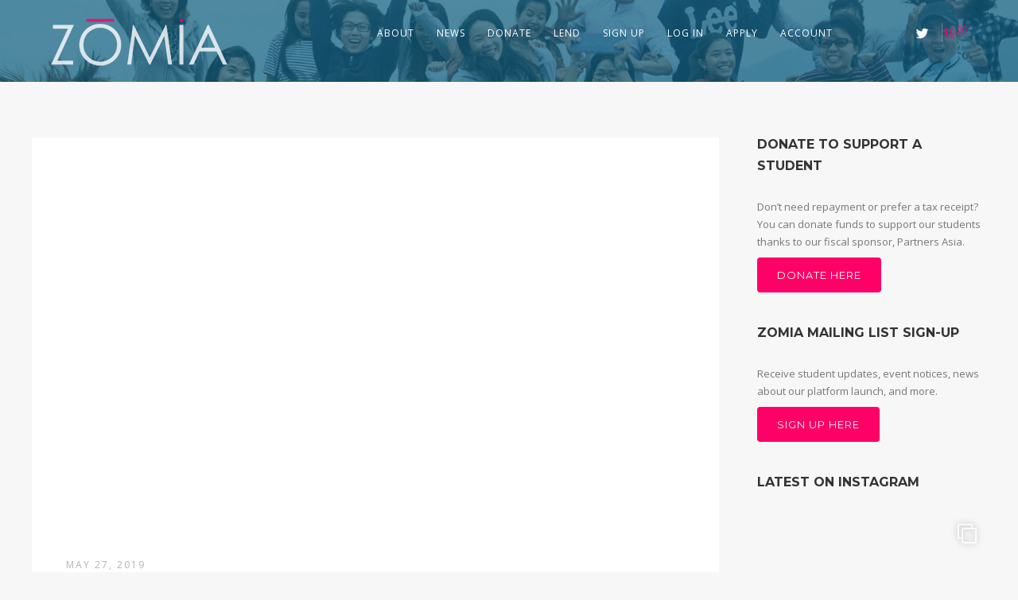

--- FILE ---
content_type: text/html; charset=UTF-8
request_url: https://zomia.org/2019/05/monthly-lending-rewards/
body_size: 18878
content:
<!DOCTYPE html>
<html lang="en-US" 
				xmlns:og="http://ogp.me/ns#"
                xmlns:fb="http://www.facebook.com/2008/fbml">
<head>
<meta http-equiv="Content-Type" content="text/html; charset=UTF-8" />

<title>Earn a $50 Gift Card as a Monthly Lender | Zomia SPC</title>

<!-- facebook meta tag for image -->
<meta property="og:image" content="https://cdn.zomia.org/edge/zomia-monthly-lending-reward.png"/>
<!-- Google+ meta tag for image -->
<meta itemprop="image" content="https://cdn.zomia.org/edge/zomia-monthly-lending-reward.png">


<!-- Mobile Devices Viewport Resset-->
<!-- Z-RLL: Change viewport maximum-scale from 1 to 2 to enable enlargement on mobile devices -->
<meta name="viewport" content="width=device-width, initial-scale=1.0, maximum-scale=2">
<meta name="apple-mobile-web-app-capable" content="yes">
<!-- <meta name="viewport" content="initial-scale=1.0, user-scalable=1" /> -->





<link rel="alternate" type="application/rss+xml" title="Zomia SPC RSS" href="https://zomia.org/feed/" />
<link rel="pingback" href="https://zomia.org/core/xmlrpc.php" />
<link rel="shortcut icon" type="image/x-icon" href="/favicon.ico" />

<!--[if lt IE 9]>
<script src="https://zomia.org/custom/themes/thestory/js/html5shiv.js?x29011"></script>
<![endif]-->


<!-- This site is optimized with the Yoast SEO plugin v12.3 - https://yoast.com/wordpress/plugins/seo/ -->
<meta name="description" content="Provide $100 in automated monthly loans and earn a $50 gift card from a retailer of your choice! Monthly lending helps Zomia predict future student support."/>
<meta name="robots" content="max-snippet:-1, max-image-preview:large, max-video-preview:-1"/>
<link rel="canonical" href="https://zomia.org/2019/05/monthly-lending-rewards/" />
<script type='application/ld+json' class='yoast-schema-graph yoast-schema-graph--main'>{"@context":"https://schema.org","@graph":[{"@type":"WebSite","@id":"https://zomia.org/#website","url":"https://zomia.org/","name":"Zomia SPC","potentialAction":{"@type":"SearchAction","target":"https://zomia.org/?s={search_term_string}","query-input":"required name=search_term_string"}},{"@type":"ImageObject","@id":"https://zomia.org/2019/05/monthly-lending-rewards/#primaryimage","url":"https://cdn.zomia.org/edge/zomia-monthly-lending-reward.png","width":940,"height":788,"caption":"Monthly Lending Promo"},{"@type":"WebPage","@id":"https://zomia.org/2019/05/monthly-lending-rewards/#webpage","url":"https://zomia.org/2019/05/monthly-lending-rewards/","inLanguage":"en-US","name":"Earn a $50 Gift Card as a Monthly Lender | Zomia SPC","isPartOf":{"@id":"https://zomia.org/#website"},"primaryImageOfPage":{"@id":"https://zomia.org/2019/05/monthly-lending-rewards/#primaryimage"},"datePublished":"2019-05-27T20:58:07+00:00","dateModified":"2020-10-31T22:13:58+00:00","author":{"@id":"https://zomia.org/#/schema/person/3e64e70536d65b5c6a96761bfc8af12e"},"description":"Provide $100 in automated monthly loans and earn a $50 gift card from a retailer of your choice! Monthly lending helps Zomia predict future student support."},{"@type":["Person"],"@id":"https://zomia.org/#/schema/person/3e64e70536d65b5c6a96761bfc8af12e","name":"Ryker Labbee","image":{"@type":"ImageObject","@id":"https://zomia.org/#authorlogo","url":"https://secure.gravatar.com/avatar/56f066f54b307d5c6e7ae67d86e5e56c?s=96&d=mm&r=g","caption":"Ryker Labbee"},"sameAs":[]}]}</script>
<!-- / Yoast SEO plugin. -->

<link rel='dns-prefetch' href='//code.jquery.com' />
<link rel='dns-prefetch' href='//www.youtube.com' />
<link rel='dns-prefetch' href='//cdn.zomia.org' />
<link rel='dns-prefetch' href='//fonts.googleapis.com' />
<link rel='dns-prefetch' href='//s.w.org' />
<link rel="alternate" type="application/rss+xml" title="Zomia SPC &raquo; Feed" href="https://zomia.org/feed/" />
<link rel="alternate" type="application/rss+xml" title="Zomia SPC &raquo; Comments Feed" href="https://zomia.org/comments/feed/" />
<link rel="alternate" type="application/rss+xml" title="Zomia SPC &raquo; Earn a $50 Gift Card as a Monthly Lender Comments Feed" href="https://zomia.org/2019/05/monthly-lending-rewards/feed/" />
                <link rel="dns-prefetch" href="//cdn.zomia.org">
                                <link rel="dns-prefetch" href="//api.zom.io">
                                <link rel="dns-prefetch" href="//zomia.api.oneall.com">
                                <meta property="og:title" content="Earn a $50 Gift Card as a Monthly Lender | Zomia SPC"/>
                <meta property="og:type" content="article"/>
                <meta property="og:url" content="https://zomia.org/2019/05/monthly-lending-rewards/"/>
                <meta property="og:image" content="https://cdn.zomia.org/edge/zomia-monthly-lending-reward-300x251.png"/>                    <meta property="og:image:width" content="300"/>
                    <meta property="og:image:height" content="251"/>                <meta property="og:site_name" content="Zomia SPC"/>
                <meta property="fb:app_id" content="1657270714521039"><!-- This site uses the Google Analytics by ExactMetrics plugin v6.2.1 - Using Analytics tracking - https://www.exactmetrics.com/ -->
<script type="text/javascript" data-cfasync="false">
	var em_version         = '6.2.1';
	var em_track_user      = true;
	var em_no_track_reason = '';
	
	var disableStr = 'ga-disable-UA-99305985-1';

	/* Function to detect opted out users */
	function __gaTrackerIsOptedOut() {
		return document.cookie.indexOf(disableStr + '=true') > -1;
	}

	/* Disable tracking if the opt-out cookie exists. */
	if ( __gaTrackerIsOptedOut() ) {
		window[disableStr] = true;
	}

	/* Opt-out function */
	function __gaTrackerOptout() {
	  document.cookie = disableStr + '=true; expires=Thu, 31 Dec 2099 23:59:59 UTC; path=/';
	  window[disableStr] = true;
	}

	if ( 'undefined' === typeof gaOptout ) {
		function gaOptout() {
			__gaTrackerOptout();
		}
	}
	
	if ( em_track_user ) {
		(function(i,s,o,g,r,a,m){i['GoogleAnalyticsObject']=r;i[r]=i[r]||function(){
			(i[r].q=i[r].q||[]).push(arguments)},i[r].l=1*new Date();a=s.createElement(o),
			m=s.getElementsByTagName(o)[0];a.async=1;a.src=g;m.parentNode.insertBefore(a,m)
		})(window,document,'script','//www.google-analytics.com/analytics.js','__gaTracker');

window.ga = __gaTracker;		__gaTracker('create', 'UA-99305985-1', 'auto');
		__gaTracker('set', 'forceSSL', true);
		__gaTracker('send','pageview');
		__gaTracker( function() { window.ga = __gaTracker; } );
	} else {
		console.log( "" );
		(function() {
			/* https://developers.google.com/analytics/devguides/collection/analyticsjs/ */
			var noopfn = function() {
				return null;
			};
			var noopnullfn = function() {
				return null;
			};
			var Tracker = function() {
				return null;
			};
			var p = Tracker.prototype;
			p.get = noopfn;
			p.set = noopfn;
			p.send = noopfn;
			var __gaTracker = function() {
				var len = arguments.length;
				if ( len === 0 ) {
					return;
				}
				var f = arguments[len-1];
				if ( typeof f !== 'object' || f === null || typeof f.hitCallback !== 'function' ) {
					console.log( 'Not running function __gaTracker(' + arguments[0] + " ....) because you are not being tracked. " + em_no_track_reason );
					return;
				}
				try {
					f.hitCallback();
				} catch (ex) {

				}
			};
			__gaTracker.create = function() {
				return new Tracker();
			};
			__gaTracker.getByName = noopnullfn;
			__gaTracker.getAll = function() {
				return [];
			};
			__gaTracker.remove = noopfn;
			window['__gaTracker'] = __gaTracker;
			window.ga = __gaTracker;		})();
		}
</script>
<!-- / Google Analytics by ExactMetrics -->
<link rel='stylesheet' id='zomia-entity-list-entity-list-css-css'  href='https://zomia.org/custom/uploads/wp-less-cache/zomia-entity-list-entity-list-css.css?x29011&amp;ver=1678970345' type='text/css' media='all' />
<link rel='stylesheet' id='wp-block-library-group-css' href='https://zomia.org/custom/plugins/bwp-minify/min/?f=core/wp-includes/css/dist/block-library/style.min.css,custom/plugins/ninja-forms-save-progress/assets/styles/min/saves-table.css,custom/plugins/smart-faq/css/skin1.css,custom/plugins/zomia-timeline/css/zomia-timeline.css,custom/plugins/zomia-timeline/css/cufon.css,custom/themes/thestory/css/prettyPhoto.css,custom/themes/thestory/style.css,custom/plugins/zomia/css/multiple-select.css,custom/plugins/mailchimp-for-wp/assets/css/form-basic.min.css,custom/themes/thestory/css/woocommerce.css&#038;ver=4.3.25' type='text/css' media='all' />
<style id='pexeto-stylesheet-inline-css' type='text/css'>
button, .button , input[type="submit"], input[type="button"], 
								#submit, .left-arrow:hover,.right-arrow:hover, .ps-left-arrow:hover, 
								.ps-right-arrow:hover, .cs-arrows:hover,.nivo-nextNav:hover, .nivo-prevNav:hover,
								.scroll-to-top:hover, .services-icon .img-container, .services-thumbnail h3:after,
								.pg-pagination a.current, .pg-pagination a:hover, #content-container .wp-pagenavi span.current, 
								#content-container .wp-pagenavi a:hover, #blog-pagination a:hover,
								.pg-item h2:after, .pc-item h2:after, .ps-icon, .ps-left-arrow:hover, .ps-right-arrow:hover,
								.pc-next:hover, .pc-prev:hover, .pc-wrapper .icon-circle, .pg-item .icon-circle, .qg-img .icon-circle,
								.ts-arrow:hover, .section-light .section-title:before, .section-light2 .section-title:after,
								.section-light-bg .section-title:after, .section-dark .section-title:after,
								.woocommerce .widget_price_filter .ui-slider .ui-slider-range,
								.woocommerce-page .widget_price_filter .ui-slider .ui-slider-range, 
								.controlArrow.prev:hover,.controlArrow.next:hover, .pex-woo-cart-num,
								.woocommerce span.onsale, .woocommerce-page span.onsale.woocommerce nav.woocommerce-pagination ul li span.current, .woocommerce-page nav.woocommerce-pagination ul li span.current,
								.woocommerce #content nav.woocommerce-pagination ul li span.current, .woocommerce-page #content nav.woocommerce-pagination ul li span.current,
								.woocommerce #content nav.woocommerce-pagination ul li span.current, .woocommerce-page #content nav.woocommerce-pagination ul li span.current,
								.woocommerce nav.woocommerce-pagination ul li a:hover, .woocommerce-page nav.woocommerce-pagination ul li a:hover,
								.woocommerce #content nav.woocommerce-pagination ul li a:hover, .woocommerce-page #content nav.woocommerce-pagination ul li a:hover,
								.woocommerce nav.woocommerce-pagination ul li a:focus, .woocommerce-page nav.woocommerce-pagination ul li a:focus,
								.woocommerce #content nav.woocommerce-pagination ul li a:focus, .woocommerce-page #content nav.woocommerce-pagination ul li a:focus,
								.pt-highlight .pt-title{background-color:#ff0066;}a, a:hover, .post-info a:hover, .read-more, .footer-widgets a:hover, .comment-info .reply,
								.comment-info .reply a, .comment-info, .post-title a:hover, .post-tags a, .format-aside aside a:hover,
								.testimonials-details a, .lp-title a:hover, .woocommerce .star-rating, .woocommerce-page .star-rating,
								.woocommerce .star-rating:before, .woocommerce-page .star-rating:before, .tabs .current a,
								#wp-calendar tbody td a, .widget_nav_menu li.current-menu-item > a, .archive-page a:hover, .woocommerce-MyAccount-navigation li.is-active a{color:#ff0066;}.accordion-title.current, .read-more, .bypostauthor, .sticky,
								.pg-cat-filter a.current{border-color:#ff0066;}.pg-element-loading .icon-circle:after{border-top-color:#ff0066;}body, .page-wrapper, #sidebar input[type="text"], 
									#sidebar input[type="password"], #sidebar textarea, .comment-respond input[type="text"],
									 .comment-respond textarea{background-color:#F7F7F7;}.header-wrapper, .pg-navigation, .mobile.page-template-template-fullscreen-slider-php #header, .mobile.page-template-template-fullscreen-slider-php .header-wrapper{background-color:#0a5f81;}#logo-container img{width:222px; }#logo-container img{height:60px;}.page-title-wrapper{min-height:260px; height:260px;}.large-header .page-title-wrapper{min-height:320px; height:320px;}.content-slider{padding-top:50px; padding-bottom:36px;}@media screen and (max-width: 1000px){.content-slider{padding-top:100px; padding-bottom:75px;}}
</style>
<link rel='stylesheet' id='fontawesome-css'  href='https://cdn.zomia.org/css/font-awesome-4.7.0.min.css' type='text/css' media='all' />
<link rel='stylesheet' id='google-fonts-css'  href='https://fonts.googleapis.com/css?family=Open+Sans%3A400%2C300%2C400italic%2C700|Montserrat%3A400%2C700|Tangerine%3A400%2C700' type='text/css' media='all' />
<link rel='stylesheet' id='zomia-less-css'  href='https://zomia.org/custom/uploads/wp-less-cache/zomia-less.css?x29011&amp;ver=1678911006' type='text/css' media='all' />
<link rel='stylesheet' id='less-basket-style-css'  href='https://zomia.org/custom/uploads/wp-less-cache/less-basket-style.css?x29011&amp;ver=1678911006' type='text/css' media='all' />
<link rel='stylesheet' id='less-gift-card-style-css'  href='https://zomia.org/custom/uploads/wp-less-cache/less-gift-card-style.css?x29011&amp;ver=1678970345' type='text/css' media='all' />
<link rel='stylesheet' id='less-ui-dialog-style-css'  href='https://zomia.org/custom/uploads/wp-less-cache/less-ui-dialog-style.css?x29011&amp;ver=1678970345' type='text/css' media='all' />
<link rel='stylesheet' id='less-ninja-forms-style-css'  href='https://zomia.org/custom/uploads/wp-less-cache/less-ninja-forms-style.css?x29011&amp;ver=1678911006' type='text/css' media='all' />
<link rel='stylesheet' id='zomia-pw-strength-meter-css'  href='https://zomia.org/custom/uploads/wp-less-cache/zomia-pw-strength-meter.css?x29011&amp;ver=1678970345' type='text/css' media='all' />
<link rel='stylesheet' id='jquery-ui-smoothness-css'  href='https://code.jquery.com/ui/1.11.4/themes/smoothness/jquery-ui.min.css' type='text/css' media='all' />
<link rel='stylesheet' id='zomia-rendering-animated-circle-check-css-css'  href='https://zomia.org/custom/uploads/wp-less-cache/zomia-rendering-animated-circle-check-css.css?x29011&amp;ver=1678970345' type='text/css' media='all' />
<link rel='stylesheet' id='zomia-rendering-button-panel-panel-css-css'  href='https://zomia.org/custom/uploads/wp-less-cache/zomia-rendering-button-panel-panel-css.css?x29011&amp;ver=1678970345' type='text/css' media='all' />
<link rel='stylesheet' id='zomia-rendering-drop-down-menu-css-css'  href='https://zomia.org/custom/uploads/wp-less-cache/zomia-rendering-drop-down-menu-css.css?x29011&amp;ver=1678970345' type='text/css' media='all' />
<link rel='stylesheet' id='zomia-rendering-chip-css-css'  href='https://zomia.org/custom/uploads/wp-less-cache/zomia-rendering-chip-css.css?x29011&amp;ver=1678970345' type='text/css' media='all' />
<link rel='stylesheet' id='zomia-rendering-popup-withdraw-balance-css-css'  href='https://zomia.org/custom/uploads/wp-less-cache/zomia-rendering-popup-withdraw-balance-css.css?x29011&amp;ver=1678970345' type='text/css' media='all' />
<link rel='stylesheet' id='zomia-rendering-animated-menu-icon-css-css'  href='https://zomia.org/custom/uploads/wp-less-cache/zomia-rendering-animated-menu-icon-css.css?x29011&amp;ver=1678970345' type='text/css' media='all' />
<link rel='stylesheet' id='zomia-rendering-chart-abstract-chart-css-css'  href='https://zomia.org/custom/uploads/wp-less-cache/zomia-rendering-chart-abstract-chart-css.css?x29011&amp;ver=1678970345' type='text/css' media='all' />
<link rel='stylesheet' id='zomia-rendering-animated-loader-css-css'  href='https://zomia.org/custom/uploads/wp-less-cache/zomia-rendering-animated-loader-css.css?x29011&amp;ver=1678970345' type='text/css' media='all' />
<!--[if lte IE 8]>
<link rel='stylesheet' id='pexeto-ie8-group-css' href='https://zomia.org/custom/plugins/bwp-minify/min/?f=custom/themes/thestory/css/style_ie8.css&#038;ver=4.3.25' type='text/css' media='all' />
<![endif]-->
<script type='text/javascript' src='https://zomia.org/core/wp-includes/js/jquery/jquery.js?x29011&amp;ver=1.12.4-wp'></script>
<script type='text/javascript' src='https://code.jquery.com/jquery-migrate-1.4.1.min.js'></script>
<script type='text/javascript'>
/* <![CDATA[ */
var exactmetrics_frontend = {"js_events_tracking":"true","download_extensions":"zip,mp3,mpeg,pdf,docx,pptx,xlsx,rar","inbound_paths":"[{\"path\":\"\\\/go\\\/\",\"label\":\"affiliate\"},{\"path\":\"\\\/recommend\\\/\",\"label\":\"affiliate\"}]","home_url":"https:\/\/zomia.org","hash_tracking":"false"};
/* ]]> */
</script>
<script type='text/javascript' src='https://zomia.org/custom/plugins/bwp-minify/min/?f=custom/plugins/google-analytics-dashboard-for-wp/assets/js/frontend.min.js,custom/plugins/zomia-timeline/js/cufon-yui.js,custom/plugins/zomia-timeline/js/helvetica.cufonfonts.js,custom/plugins/zomia-timeline/js/open-sans.cufonfonts.js,custom/plugins/zomia/js/lib/modernizr.js,custom/plugins/zomia/js/lib/multiple-select.js,custom/plugins/zomia/js/lib/jquery.lazyload.js,custom/plugins/zomia/js/jquery-block-ui/jquery.blockUI.min.js,custom/plugins/zomia/js/progressbar/progressbar.js,custom/plugins/zomia/js/jquery-flip/jquery.flip.min.js&#038;ver=4.3.25'></script>
<script type='text/javascript'>
/* <![CDATA[ */
var ZomiaAjax = {"ajaxurl":"https:\/\/zomia.org\/core\/wp-admin\/admin-ajax.php","zomiaNonce":"b3ac0822fb","restUrlBase":"https:\/\/zomia.org\/wp-json\/zomia\/v1\/","restUrlOrenda":"https:\/\/api.zom.io\/v1\/","restNonce":"eaed7f532d"};
/* ]]> */
</script>
<script type='text/javascript' src='https://zomia.org/custom/plugins/bwp-minify/min/?f=core/wp-includes/js/jquery/ui/core.min.js,core/wp-includes/js/jquery/ui/widget.min.js,core/wp-includes/js/jquery/ui/mouse.min.js,core/wp-includes/js/jquery/ui/resizable.min.js,core/wp-includes/js/jquery/ui/draggable.min.js,core/wp-includes/js/jquery/ui/button.min.js,core/wp-includes/js/jquery/ui/position.min.js,core/wp-includes/js/jquery/ui/dialog.min.js,core/wp-includes/js/jquery/jquery.ui.touch-punch.js,custom/plugins/zomia/js/zomia-lib.js&#038;ver=4.3.25'></script>
<script type='text/javascript' src='https://zomia.org/custom/plugins/bwp-minify/min/?f=custom/plugins/zomia/js/zomia-warning.js,custom/plugins/zomia/js/zomia-platform-alert.js,custom/plugins/zomia/js/transaction.js,custom/plugins/zomia/js/zomia-fragments.js,custom/plugins/zomia/js/zomia-docked-button.js,custom/plugins/zomia/js/zomia-circle-progress-bars.js,custom/plugins/zomia/js/zomia-pw-strength-meter.js,custom/plugins/zomia/js/orenda.js,custom/plugins/zomia/js/zomia-fb-pixel.js,custom/plugins/zomia/js/Zomia/Rendering/PopupWithdrawBalance.js&#038;ver=4.3.25'></script>
<script type="text/javascript" src="https://zomia.org/custom/plugins/zomia/js/click-n-pledge.js?x29011&amp;ver=4.3.25" class="CnP_formloader" data-guid="15e0b5a3-87a5-469f-9602-b55f52594cad" defer="defer"></script><script type='text/javascript' src='https://zomia.org/custom/plugins/bwp-minify/min/?f=custom/plugins/smart-faq/js/smartfaq.min.js&#038;ver=4.3.25'></script>
<link rel='https://api.w.org/' href='https://zomia.org/wp-json/' />
<link rel="EditURI" type="application/rsd+xml" title="RSD" href="https://zomia.org/core/xmlrpc.php?rsd" />
<meta name="generator" content="WordPress 5.2.7" />
<link rel='shortlink' href='https://zomia.org/?p=14777' />
<link rel="alternate" type="application/json+oembed" href="https://zomia.org/wp-json/oembed/1.0/embed?url=https%3A%2F%2Fzomia.org%2F2019%2F05%2Fmonthly-lending-rewards%2F" />
<link rel="alternate" type="text/xml+oembed" href="https://zomia.org/wp-json/oembed/1.0/embed?url=https%3A%2F%2Fzomia.org%2F2019%2F05%2Fmonthly-lending-rewards%2F&#038;format=xml" />

 <!-- OneAll.com / Social Login for WordPress / v5.6 -->
<script data-cfasync="false" type="text/javascript">
 (function() {
  var oa = document.createElement('script'); oa.type = 'text/javascript';
  oa.async = true; oa.src = 'https://zomia.api.oneall.com/socialize/library.js';
  var s = document.getElementsByTagName('script')[0]; s.parentNode.insertBefore(oa, s);
 })();
</script>
<!-- Instagram Feed CSS -->
<style type="text/css">
.sbi_photo {
    border-radius: 5px;
}
</style>

<!-- Z-KPP: Add Google and Facebook Analytics code -->
    <script>
        // Z-KPP: Do not track for Zomia team members (check cookie)
        var zomia = new Zomia.Singleton();
        if (!zomia.isUserZomiaTeam()) {
            // Z-KPP: Add Google Tag Manager
            (function(w,d,s,l,i){w[l]=w[l]||[];w[l].push({'gtm.start':
                new Date().getTime(),event:'gtm.js'});var f=d.getElementsByTagName(s)[0],
                j=d.createElement(s),dl=l!='dataLayer'?'&l='+l:'';j.async=true;j.src=
                'https://www.googletagmanager.com/gtm.js?id='+i+dl;f.parentNode.insertBefore(j,f);
            })(window,document,'script','dataLayer','GTM-5TZ9VJD');
            // Z-KPP: End Google Tag Manager
        }
        // Z-RLL: Add Facebook Pixel code support
        !function(f,b,e,v,n,t,s){if(f.fbq)return;n=f.fbq=function(){n.callMethod?
            n.callMethod.apply(n,arguments):n.queue.push(arguments)};if(!f._fbq)f._fbq=n;
            n.push=n;n.loaded=!0;n.version='2.0';n.queue=[];t=b.createElement(e);t.async=!0;
            t.src=v;s=b.getElementsByTagName(e)[0];s.parentNode.insertBefore(t,s)}(window,
            document,'script','https://connect.facebook.net/en_US/fbevents.js');
        fbq('init', '406009913080456'); // Insert your pixel ID here.
        if (!zomia.isUserZomiaTeam()) {
            fbq('track', 'PageView');
        }
    </script>
    <noscript><img height="1" width="1" style="display:none"
       src="https://www.facebook.com/tr?id=406009913080456&ev=PageView&noscript=1"
    /></noscript>
    <!-- DO NOT MODIFY --><!-- Z-KPP: End Google and Facebook Analytics code -->
</head>
<body class="post-template-default single single-post postid-14777 single-format-video zomia zomia-live fixed-header no-slider no-title icons-style-light">
<!-- Z-KPP: Add Google Tag Manager (noscript) -->
<noscript><iframe src="https://www.googletagmanager.com/ns.html?id=GTM-5TZ9VJD"
                  height="0" width="0" style="display:none;visibility:hidden"></iframe></noscript><!-- Z-KPP: End Google Tag Manager (noscript) -->
<div id="main-container" >
	<div  class="page-wrapper" >
		<!--HEADER -->
				<div class="header-wrapper" >

		<div class="full-bg-image" style="background-image:url(https://cdn.zomia.org/images/banners/groups/2018-01-07_5-003538_1728x864.jpg); opacity:0.3; filter: alpha(opacity=30);"></div>		<header id="header">
			<div class="section-boxed section-header">
						<div id="logo-container">
								<a href="https://zomia.org/"><img src="https://cdn.zomia.org/images/logo/zomia-translucent.png" alt="Zomia SPC" /></a>
			</div>	

			
			<div class="mobile-nav">
				<span class="mob-nav-btn">Menu</span>
			</div>
	 		<nav class="navigation-container">
				<div id="menu" class="nav-menu">
				<ul id="menu-main-menu" class="menu-ul"><li id="menu-item-14495" class="menu-item menu-item-type-custom menu-item-object-custom menu-item-has-children mega-menu-item menu-item-14495"><a href="/">About</a>
<ul class="sub-menu">
	<li id="menu-item-14496" class="menu-item menu-item-type-custom menu-item-object-custom menu-item-has-children menu-item-14496"><a>About Zomia</a>
	<ul class="sub-menu">
		<li id="menu-item-1931" class="menu-item menu-item-type-custom menu-item-object-custom menu-item-1931"><a href="/#howitworks">How Lending Works</a></li>
		<li id="menu-item-1932" class="menu-item menu-item-type-custom menu-item-object-custom menu-item-1932"><a href="/#zomiatimeline">History &#038; Progress</a></li>
		<li id="menu-item-1945" class="menu-item menu-item-type-custom menu-item-object-custom menu-item-1945"><a href="/#lendingsnapshot">Lending Snapshot</a></li>
		<li id="menu-item-1951" class="menu-item menu-item-type-custom menu-item-object-custom menu-item-1951"><a href="/#ourteam">Our Team</a></li>
	</ul>
</li>
	<li id="menu-item-14497" class="menu-item menu-item-type-custom menu-item-object-custom menu-item-has-children menu-item-14497"><a>General Info</a>
	<ul class="sub-menu">
		<li id="menu-item-2000" class="menu-item menu-item-type-post_type menu-item-object-page menu-item-2000"><a href="https://zomia.org/faq/">Zomia &#038; Lending FAQs</a></li>
		<li id="menu-item-6688" class="menu-item menu-item-type-post_type menu-item-object-page menu-item-6688"><a href="https://zomia.org/not-just-a-student/">Introductory Film</a></li>
		<li id="menu-item-1727" class="menu-item menu-item-type-post_type menu-item-object-page menu-item-1727"><a href="https://zomia.org/students/stats/">Statistics &#038; Charts</a></li>
		<li id="menu-item-2221" class="menu-item menu-item-type-post_type menu-item-object-page menu-item-2221"><a href="https://zomia.org/contact/">Contact Us</a></li>
	</ul>
</li>
	<li id="menu-item-14498" class="menu-item menu-item-type-custom menu-item-object-custom menu-item-has-children menu-item-14498"><a>For Applicants</a>
	<ul class="sub-menu">
		<li id="menu-item-14514" class="menu-item menu-item-type-post_type menu-item-object-page menu-item-14514"><a href="https://zomia.org/faq/applicants/">Applicant FAQs</a></li>
		<li id="menu-item-3840" class="menu-item menu-item-type-post_type menu-item-object-page menu-item-3840"><a href="https://zomia.org/instructions/">How to Apply</a></li>
		<li id="menu-item-3839" class="menu-item menu-item-type-custom menu-item-object-custom menu-item-3839"><a target="_blank" rel="noopener noreferrer" href="/publications/student-brochure.html"><span class="fontawesome-text">Applicant Brochure </span><i class="fa fa-external-link"></i></a></li>
		<li id="menu-item-14502" class="menu-item menu-item-type-custom menu-item-object-custom menu-item-14502"><a target="_blank" rel="noopener noreferrer" href="https://www.youtube.com/playlist?list=PLNY3F7C2Z0RyU8kB1Hu-Ymp6gAjoT05B2"><span class="fontawesome-text">Loan Contract Tutorial </span><i class="fa fa-external-link"></i></a></li>
		<li id="menu-item-14503" class="zomia-logged-out-only menu-item menu-item-type-custom menu-item-object-custom menu-item-14503"><a href="/register/?role=applicant">Sign Up to Borrow</a></li>
	</ul>
</li>
	<li id="menu-item-14499" class="menu-item menu-item-type-custom menu-item-object-custom menu-item-has-children menu-item-14499"><a>For Zomia Students</a>
	<ul class="sub-menu">
		<li id="menu-item-1370" class="menu-item menu-item-type-post_type menu-item-object-page menu-item-1370"><a href="https://zomia.org/faq/students/">Student FAQs</a></li>
		<li id="menu-item-12150" class="menu-item menu-item-type-custom menu-item-object-custom menu-item-has-children menu-item-12150"><a href="/income-thresholds/">Repaying Your Loan</a>
		<ul class="sub-menu">
			<li id="menu-item-12151" class="menu-item menu-item-type-custom menu-item-object-custom menu-item-12151"><a href="/income-thresholds/">Income Thresholds</a></li>
			<li id="menu-item-12152" class="menu-item menu-item-type-post_type menu-item-object-page menu-item-12152"><a href="https://zomia.org/students/making-payments-with-wave-money/">Using Wave Money</a></li>
		</ul>
</li>
	</ul>
</li>
	<li id="menu-item-14500" class="menu-item menu-item-type-custom menu-item-object-custom menu-item-has-children menu-item-14500"><a>For Lenders</a>
	<ul class="sub-menu">
		<li id="menu-item-1364" class="menu-item menu-item-type-post_type menu-item-object-page menu-item-1364"><a href="https://zomia.org/faq/lenders/">Lender FAQs</a></li>
		<li id="menu-item-14776" class="menu-item menu-item-type-custom menu-item-object-custom menu-item-14776"><a href="/faq/lenders/#monthly-lending">Monthly Lending FAQs</a></li>
		<li id="menu-item-5108" class="menu-item menu-item-type-custom menu-item-object-custom menu-item-5108"><a target="_blank" rel="noopener noreferrer" href="http://zom.io/lender-info"><span class="fontawesome-text">Lender Brochure </span><i class="fa fa-external-link"></i></a></li>
		<li id="menu-item-3563" class="zomia-logged-out-only menu-item menu-item-type-custom menu-item-object-custom menu-item-3563"><a href="/register/?role=lender">Sign Up to Lend</a></li>
	</ul>
</li>
	<li id="menu-item-14501" class="menu-item menu-item-type-custom menu-item-object-custom menu-item-has-children menu-item-14501"><a>Get Involved</a>
	<ul class="sub-menu">
		<li id="menu-item-2840" class="menu-item menu-item-type-post_type menu-item-object-page menu-item-2840"><a href="https://zomia.org/partners/">Current Partners</a></li>
		<li id="menu-item-9592" class="menu-item menu-item-type-post_type menu-item-object-page menu-item-9592"><a href="https://zomia.org/get-involved/">Donate &#038; Partner</a></li>
	</ul>
</li>
	<li id="menu-item-14509" class="menu-item menu-item-type-custom menu-item-object-custom menu-item-has-children menu-item-14509"><a>Legal</a>
	<ul class="sub-menu">
		<li id="menu-item-14511" class="menu-item menu-item-type-post_type menu-item-object-page menu-item-14511"><a href="https://zomia.org/terms-of-use/">Terms of Use</a></li>
		<li id="menu-item-14512" class="menu-item menu-item-type-post_type menu-item-object-page menu-item-14512"><a href="https://zomia.org/gift-card-terms/">Zomia Gift Card Terms</a></li>
		<li id="menu-item-14510" class="menu-item menu-item-type-post_type menu-item-object-page menu-item-privacy-policy menu-item-14510"><a href="https://zomia.org/privacy-policy/">Privacy Policy</a></li>
	</ul>
</li>
</ul>
</li>
<li id="menu-item-4042" class="menu-item menu-item-type-custom menu-item-object-custom menu-item-4042"><a href="/news/">News</a></li>
<li id="menu-item-14513" class="zomia-logged-out-or-lender-only zomia-donate popmake-14458 menu-item menu-item-type-custom menu-item-object-custom menu-item-14513"><a target="_blank" rel="noopener noreferrer" href="/donate/">Donate</a></li>
<li id="menu-item-3533" class="zomia-basket-parent zomia-hide-children zomia-students menu-item menu-item-type-custom menu-item-object-custom menu-item-has-children menu-item-3533"><a href="/students/">Lend</a>
<ul class="sub-menu">
	<li id="menu-item-3695" class="zomia-basket-only zomia-hidden zomia-students menu-item menu-item-type-custom menu-item-object-custom menu-item-3695"><a href="/students/">Add Loans</a></li>
	<li id="menu-item-6689" class="zomia-basket-only zomia-hidden zomia-gift-cards menu-item menu-item-type-custom menu-item-object-custom menu-item-6689"><a href="/gift-cards/">Add Gift Cards</a></li>
	<li id="menu-item-3694" class="zomia-basket-only zomia-hidden zomia-view-basket menu-item menu-item-type-post_type menu-item-object-page menu-item-3694"><a href="https://zomia.org/basket/">View Basket</a></li>
</ul>
</li>
<li id="menu-item-3536" class="zomia-logged-out-only menu-item menu-item-type-post_type menu-item-object-page menu-item-3536"><a href="https://zomia.org/register/">Sign Up</a></li>
<li id="menu-item-3535" class="zomia-logged-out-only menu-item menu-item-type-post_type menu-item-object-page menu-item-3535"><a href="https://zomia.org/login/">Log In</a></li>
<li id="menu-item-2679" class="zomia-applicant-only zomia-hidden menu-item menu-item-type-post_type menu-item-object-page menu-item-has-children menu-item-2679"><a href="https://zomia.org/instructions/">Apply</a>
<ul class="sub-menu">
	<li id="menu-item-10" class="menu-item menu-item-type-post_type menu-item-object-page menu-item-10"><a href="https://zomia.org/instructions/">Instructions</a></li>
	<li id="menu-item-167" class="zomia-application-link menu-item menu-item-type-post_type menu-item-object-page menu-item-167"><a href="https://zomia.org/application/">Application</a></li>
	<li id="menu-item-3005" class="zomia-hidden zomia-application-link menu-item menu-item-type-post_type menu-item-object-page menu-item-has-children menu-item-3005"><a href="https://zomia.org/app-renewal/">Renew My Loan</a>
	<ul class="sub-menu">
		<li id="menu-item-3007" class="zomia-application-link menu-item menu-item-type-post_type menu-item-object-page menu-item-3007"><a href="https://zomia.org/app-renewal/">Renewal Application</a></li>
		<li id="menu-item-3006" class="menu-item menu-item-type-post_type menu-item-object-page menu-item-3006"><a href="https://zomia.org/app-renewal-files/">Application Attachments</a></li>
	</ul>
</li>
	<li id="menu-item-2569" class="menu-item menu-item-type-post_type menu-item-object-page menu-item-2569"><a href="https://zomia.org/app-references/">Recommendation Requests</a></li>
	<li id="menu-item-166" class="menu-item menu-item-type-post_type menu-item-object-page menu-item-166"><a href="https://zomia.org/app-files/">Application Attachments</a></li>
</ul>
</li>
<li id="menu-item-3002" class="zomia-logged-in-only zomia-hidden menu-item menu-item-type-post_type menu-item-object-page menu-item-has-children menu-item-3002"><a href="https://zomia.org/dashboard/">Account</a>
<ul class="sub-menu">
	<li id="menu-item-3004" class="zomia-student-only zomia-hidden zomia-menu-first-item menu-item menu-item-type-post_type menu-item-object-page menu-item-3004"><a href="https://zomia.org/dashboard/">My Dashboard</a></li>
	<li id="menu-item-12709" class="zomia-lender-only zomia-hidden zomia-menu-first-item menu-item menu-item-type-post_type menu-item-object-page menu-item-12709"><a href="https://zomia.org/portfolio/">My  Portfolio</a></li>
	<li id="menu-item-11940" class="zomia-lender-balance-wd-only zomia-hidden popmake-11780 menu-item menu-item-type-custom menu-item-object-custom menu-item-11940"><a href="#">Withdraw My Balance</a></li>
	<li id="menu-item-12708" class="menu-item menu-item-type-custom menu-item-object-custom menu-item-12708"><a href="/dashboard/settings/">My  Settings</a></li>
	<li id="menu-item-3009" class="zomia-exclude-lender-only menu-item menu-item-type-post_type menu-item-object-page menu-item-3009"><a href="https://zomia.org/profile/">My Account</a></li>
	<li id="menu-item-11941" class="zomia-student-only zomia-hidden popmake-zomia-nf-modal-216 pum-trigger menu-item menu-item-type-custom menu-item-object-custom menu-item-11941"><a href="#">Add Bank Account</a></li>
	<li id="menu-item-3010" class="menu-item menu-item-type-custom menu-item-object-custom menu-item-3010"><a href="/zomia-logout/">Logout</a></li>
</ul>
</li>
</ul>				</div>
				
				<div class="header-buttons">
				<div class="pex-woo-cart-btn-wrap"><a class="zomia-mini-balance hidden"><abbr rel="zomia-tooltip" title="<p>Your current Zomia balance is $0.00.</p>">$0<sup>.00</sup></abbr></a><a href="/basket/" class="mobile-no-follow"><div class="pex-woo-cart-btn"><div class="pex-woo-cart-num" data-num="0">0</div></div></a><div class="pex-woo-cart-holder"><div class="pex-woo-cart zomia-mini-basket">
		<ul class="cart_list product_list_widget ">

			
				<li class="empty">No loans in the basket.</li>
		</ul><!-- end product list -->

		</div></div></div>	<div class="social-profiles"><ul class="social-icons">
		<li>
		<a href="/gift-cards/" target="_top" class="wait-cursor-on-click button-gift-cards" data-comment="Z-RLL-change-target"  title="Purchase Zomia Gift Card">
			<div>
				<img src="[data-uri]" alt="" />
			</div>
		</a>
	</li>
		<li>
		<a href="https://www.facebook.com/zomiaspc" target="_blank" data-comment="Z-RLL-change-target"  title="Interact with Zomia on Facebook">
			<div>
				<img src="[data-uri]" alt="" />
			</div>
		</a>
	</li>
		<li>
		<a href="http://instagram.com/zomiaspc" target="_blank" data-comment="Z-RLL-change-target"  title="Catch our latest photos on Instagram">
			<div>
				<img src="[data-uri]" alt="" />
			</div>
		</a>
	</li>
		<li>
		<a href="https://twitter.com/ZomiaSPC" target="_blank" data-comment="Z-RLL-change-target"  title="Follow Zomia on Twitter">
			<div>
				<img src="https://zomia.org/custom/themes/thestory/images/icons_white/twitter.png" alt="" />
			</div>
		</a>
	</li>
		</ul></div>
					</div>
			</nav>

				
			<div class="clear"></div>       
			<div id="navigation-line"></div>
		</div>
		</header><!-- end #header -->
        
</div>
<div id="content-container" class="content-boxed layout-right">
<div id="content" class="content">
<article id="post-14777" class="blog-single-post theme-post-entry post-14777 post type-post status-publish format-video has-post-thumbnail hentry category-lenders category-video-5-8 category-zomia post_format-post-format-video wpautop">


			<div class="post-video-wrapper">
				<div class="post-video">
					<div class="video-wrap"><iframe width="864" height="648" src="https://www.youtube.com/embed/G_xCUX4ZHfc?feature=oembed" frameborder="0" allow="accelerometer; autoplay; encrypted-media; gyroscope; picture-in-picture" allowfullscreen></iframe></div>
				</div>
			</div>
			<div class="post-content">


	<div class="post-info top">
		<span class="post-type-icon-wrap"><span class="post-type-icon"></span></span>
					<span class="post-date">
				<time class="entry-date published" datetime="2019-05-27T13:58:07-08:00">May 27, 2019</time><time class="updated" datetime="2020-10-31T15:13:58-08:00">October 31, 2020</time>				
			</span>	
			</div>
		<div class="post-title-wrapper">
			
			<h1 class="post-title entry-title">
			Earn a $50 Gift Card as a Monthly Lender			</h1>

		</div>
		<div class="clear"></div>




	<div class="post-content-content">

	<div class="entry-content"><p>Provide $100 in automated monthly loans and earn a $50 gift card from a retailer of your choice!</p>
<p>Among our biggest challenges at Zomia is predicting student support.<span id="more-14777"></span> We have the unenviable task of committing to fund students for an entire academic year—before we&#8217;ve secured all the capital necessary to fund their loans. The more predictable our lender contributions, the better we can plan student distributions and future support.</p>
<h2>Introducing Monthly Lending</h2>
<p>Recently, we enabled a feature allowing lenders to make automatic monthly loans. Sign up for monthly lending, and on the first of each month we&#8217;ll automatically allocate funds to students matching your lending preferences.</p>
<p>This feature helps us by making future contributions predictable. If we had 100 lenders providing an average of $100 each, we could count on $10,000 monthly and $120,000 a year in student funding! This predictability would go a long way toward giving us confidence that as students apply we&#8217;ll have adequate funding to support them.</p>
<p><img src="https://cdn.zomia.org/edge/zomia-monthly-lending-reward.png" alt="Earn a $50 Gift Card" width="940" height="788" class="aligncenter size-full wp-image-14778" /></p>
<p><strong>Because monthly lending is so valuable to us, we&#8217;re offering $50 gift cards to the first 50 lenders to contribute at least $100 via automated monthly lending</strong>. Sign up at $100 monthly, and you&#8217;ll earn your reward after a single contribution. At $25, you&#8217;ll reach the threshold after four months.</p>
<h2>Contribute $100 via Monthly Lending to Earn Your Reward</h2>
<div id="attachment_13245" style="width: 282px" class="wp-caption alignright"><a href="/portfolio/"><img aria-describedby="caption-attachment-13245" src="https://cdn.zomia.org/edge/monthly-lending-active.jpg" alt="Monthly Lending Active" width="267" height="104" class="size-full wp-image-14751" /></a><p id="caption-attachment-13245" class="wp-caption-text">Tap toggle on your portfolio to enable</p></div>
<p>As seen in the video above, signing up is quick and easy. <a href="/register/?role=lender">Register for a Zomia lender account</a> or <a href="/login/">sign in if you already have one</a>. From your <a href="/portfolio/">portfolio</a>, tap the toggle to enable monthly lending, then enter a loan amount and set preferences and payment details. Once registered, you can pause or cancel payments at any time—but you must reach $100 in total monthly lending contributions before your gift card will be sent.</p>
<h2>Get $50 in &#8220;Free Money&#8221; &amp; Your Loan Funding Back</h2>
<p>And remember, your loan is just that: a loan! As students make repayments, disbursals will be credited to your account. You can then withdraw those funds or reallocate them to other students.</p>
<p>Care to join us? We love our monthly lenders!</p>
<h3 class="margin-top-20">Monthly Lending $50 Gift Card Giveaway FAQs</h3>
<div class="faq-body"> <h2><a class="faq-link" href="https://zomia.org/smart_faq/how-to-earn-50-gift-card/">How Can I Earn a $50 Gift Card?</a></h2><div class="answer"><p>To earn your gift card, you must provide at least $100 in loan funding to Zomia students via automated monthly lending. Sign up to make monthly loans in multiples of $25, and once your total lifetime monthly lending contribution reaches $100, we&#8217;ll send you a $50 gift card.</p>
</div></div><div class="faq-body"> <h2><a class="faq-link" href="https://zomia.org/smart_faq/how-will-my-gift-card-be-delivered/">How Will My $50 Gift Card Be Delivered?</a></h2><div class="answer"><p>Your gift card will be sent to the e-mail address associated with your Zomia lender account.</p>
</div></div><div class="faq-body"> <h2><a class="faq-link" href="https://zomia.org/smart_faq/where-can-my-gift-card-be-redeemed/">Where Can My Gift Card Be Redeemed?</a></h2><div class="answer"><p>We use <a href="https://www.giftbit.com/" rel="noopener" target="_blank" class="elink">Giftbit</a> for gift card delivery, giving you a number of options for redemption. After receiving your gift card via e-mail, you may redeem on Amazon, iTunes, and a number of other online retailers.</p>
</div></div>
<h3 class="margin-top-20">Monthly Lending FAQs</h3>
<div class="faq-body"> <h2><a class="faq-link" href="https://zomia.org/smart_faq/what-is-monthly-lending/">What is Monthly Lending?</a></h2><div class="answer"><p>Monthly lending is a feature allowing Zomia lenders to automatically allocate funds to students every month. Zomia charges your credit card and allocates loan funding to individual students, normally on the 1st of every month.</p>
</div></div><div class="faq-body"> <h2><a class="faq-link" href="https://zomia.org/smart_faq/can-i-specify-students/">Can I Specify Which Students Receive My Monthly Contributions?</a></h2><div class="answer"><p>Yes. If desired, you may set preferences to prioritize funding based upon student gender, country, or program of study. Additionally, you may prioritize students you&#8217;ve already funded in the past. If no student matching your preferences is in need of additional funding, Zomia will allocate your funds to a student of its choosing.</p>
</div></div><div class="faq-body"> <h2><a class="faq-link" href="https://zomia.org/smart_faq/pause-or-stop-monthly-lending/">Can I Pause or Stop Automated Monthly Lending?</a></h2><div class="answer"><p>Yes. You may set the [Monthly Lending] toggle from your <a href="/portfolio/">portfolio</a> at any time. Set the toggle to &#8220;off&#8221; to disable the feature. If you do not re-enable your contributions before the end of a calendar month, you may need to re-enter your credit card information to resume.<br />
<img class="alignleft size-full wp-image-14751" src="https://cdn.zomia.org/edge/monthly-lending-active.jpg" alt="Monthly Lending Active" width="267" height="104" /> <img class="alignleft size-full wp-image-14750" src="https://cdn.zomia.org/edge/monthly-lending-off.jpg" alt="Monthly Lending Off" width="267" height="104" /></p>
</div></div><div class="faq-body"> <h2><a class="faq-link" href="https://zomia.org/smart_faq/are-my-credit-card-details-safe/">Are My Credit Card Details Safe?</a></h2><div class="answer"><p>Zomia uses <a href="https://stripe.com" rel="noopener" target="_blank" class="elink">Stripe</a> for all monthly lending credit card processing. We do not store lender credit card numbers or expiration dates anywhere in our systems. Your credit card details are persisted by Stripe, <a href="https://stripe.com/docs/security/stripe" rel="noopener" target="_blank" class="elink">which does much to protect your data</a>. (Stripe exists to process credit cards securely, and we believe they&#8217;re safe!)</p>
</div></div>
<div class="pexeto-recent-posts rp-columns"><h3 class="rp-title">More posts from Zomia</h3><div class="cols-wrapper cols-2"><div class="col rp"><div class="rp-header"><a href="https://zomia.org/2024/09/moon/"><img src="https://cdn.zomia.org/images/features/individuals/2024-02-11_moon-2024-3_1728x972.jpg" alt="Moon" /></a></div><h4 class="rp-post-title"><a href="https://zomia.org/2024/09/moon/">Graduate Profile: Moon’s Perseverance & Path to Success</a></h4><p>From a small town in Myanmar called Pinlon to a successful career in Japan, Moon, a student of Shan ethnicity, [&hellip;]</p><a class="read-more" href="https://zomia.org/2024/09/moon/">Read More <span class="more-arrow">&rsaquo;</span></a></div><div class="col rp nomargin"><div class="rp-header"></div><div class="rp-no-header"><h4 class="rp-post-title"><a href="https://zomia.org/2020/10/election-bingo/">2020 U.S. Election Bingo Cards</a></h4><p>On Tuesday, voters in the United States will go to the polls as they do every November—and as nearly any [&hellip;]</p><a class="read-more" href="https://zomia.org/2020/10/election-bingo/">Read More <span class="more-arrow">&rsaquo;</span></a></div></div></div><div class="cols-wrapper cols-2"><div class="col rp"><div class="rp-header"><a href="https://zomia.org/2020/10/pcp-mou/"><img src="https://cdn.zomia.org/edge/pcp-grads-funded-by-zomia.gif" alt="PCP Grads Funded by Zomia" /></a></div><h4 class="rp-post-title"><a href="https://zomia.org/2020/10/pcp-mou/">Zomia Signs MOU to Support PCP Students</a></h4><p>Zomia and the Pre-Collegiate Program of Yangon (PCP) are excited to announce the signing of a Memorandum of Understanding to [&hellip;]</p><a class="read-more" href="https://zomia.org/2020/10/pcp-mou/">Read More <span class="more-arrow">&rsaquo;</span></a></div><div class="col rp nomargin"><div class="rp-header"><div class="video-wrap"><iframe width="417" height="313" src="https://www.youtube.com/embed/G_xCUX4ZHfc?feature=oembed" frameborder="0" allow="accelerometer; autoplay; encrypted-media; gyroscope; picture-in-picture" allowfullscreen></iframe></div>
</div><h4 class="rp-post-title"><a href="https://zomia.org/2019/05/monthly-lending-rewards/">Earn a $50 Gift Card as a Monthly Lender</a></h4><p>Provide $100 in automated monthly loans and earn a $50 gift card from a retailer of your choice! Among our [&hellip;]</p><a class="read-more" href="https://zomia.org/2019/05/monthly-lending-rewards/">Read More <span class="more-arrow">&rsaquo;</span></a></div></div></div>
		</div>
		<div class="clear"></div>
				

    <div id="blog-post-nav" style="text-align: center; clear: both; margin: 10px 0 10px;">
        <a href="https://zomia.org/2019/05/partners-asia-zomia/" rel="prev"><i class="fa fa-chevron-circle-left"></i>&nbsp;Older Post</a>&nbsp;|         <span><a href="/news">More Zomia News</a></span>
         |&nbsp;<a href="https://zomia.org/2020/10/pcp-mou/" rel="next">Newer Post&nbsp;<i class="fa fa-chevron-circle-right"></i></a>    </div>
	<div class="post-info bottom">
		<span class="post-type-icon-wrap"><span class="post-type-icon"></span></span>
					<span class="no-caps"> 
				in			</span><a href="https://zomia.org/category/lenders/" rel="category tag">Lenders</a> / <a href="https://zomia.org/category/video-5-8/" rel="category tag">Video 5/8</a> / <a href="https://zomia.org/category/zomia/" rel="category tag">Zomia</a>	
			</div>
<div class="clear"></div>
</div>
</div>


	
<div class="clear"></div>
</article>
<div id="comments">
<div id="comment-content-container">
</div>
</div>
</div> <!-- end main content holder (#content/#full-width) -->
	<div id="sidebar" class="sidebar"><aside class="sidebar-box widget_text" id="text-8"><h4 class="title">Donate to Support a Student</h4>			<div class="textwidget"><p>Don&#8217;t need repayment or prefer a tax receipt? You can donate funds to support our students thanks to our fiscal sponsor, Partners Asia.</p>
<p><a class="button zomia-pink zom-donate" href="/donate/" target="_blank" rel="noopener noreferrer">Donate here</a></p>
</div>
		</aside><aside class="sidebar-box widget_text" id="text-3"><h4 class="title">Zomia Mailing List Sign-up</h4>			<div class="textwidget"><p>Receive student updates, event notices, news about our platform launch, and more.</p>

<a href="#" class="button zom-signup zomia-light-blue">Sign up here</a></div>
		</aside><aside class="sidebar-box widget_instagram-feed-widget" id="instagram-feed-widget-3"><h4 class="title">Latest on Instagram</h4>
<div id="sb_instagram" class="sbi sbi_col_1  sbi_width_resp" style="width: 100%;" data-feedid="sbi_zomiaspc#1" data-res="auto" data-cols="1" data-num="1" data-shortcode-atts="{}" >
	
    <div id="sbi_images" >
		<div class="sbi_item sbi_type_carousel sbi_new sbi_transition" id="sbi_17892151785096188" data-date="1730019979">
    <div class="sbi_photo_wrap">
        <a class="sbi_photo" href="https://www.instagram.com/p/DBnzexUz95S/" target="_blank" rel="noopener nofollow" data-full-res="https://scontent-sea5-1.cdninstagram.com/v/t51.29350-15/464849881_1497272214306200_2603342190556304200_n.heic?stp=dst-jpg_e35_tt6&#038;_nc_cat=102&#038;ccb=7-5&#038;_nc_sid=18de74&#038;efg=eyJlZmdfdGFnIjoiQ0FST1VTRUxfSVRFTS5iZXN0X2ltYWdlX3VybGdlbi5DMyJ9&#038;_nc_ohc=PF9M5vBSKlwQ7kNvwGpCfwe&#038;_nc_oc=AdmUV1rQUpN5N4VEonst0fiL2ZxlxoDQuaWwAJxvNKBnLYLT_xi7-8xKWTUdOXBy_qU&#038;_nc_zt=23&#038;_nc_ht=scontent-sea5-1.cdninstagram.com&#038;edm=AM6HXa8EAAAA&#038;_nc_gid=266cuLg2lqioApY7aTit4Q&#038;oh=00_Afpi_rI03opqgHdmOhfcylYd81zFca_fHBhnPQoGMuSQkQ&#038;oe=6970B027" data-img-src-set="{&quot;d&quot;:&quot;https:\/\/scontent-sea5-1.cdninstagram.com\/v\/t51.29350-15\/464849881_1497272214306200_2603342190556304200_n.heic?stp=dst-jpg_e35_tt6&amp;_nc_cat=102&amp;ccb=7-5&amp;_nc_sid=18de74&amp;efg=eyJlZmdfdGFnIjoiQ0FST1VTRUxfSVRFTS5iZXN0X2ltYWdlX3VybGdlbi5DMyJ9&amp;_nc_ohc=PF9M5vBSKlwQ7kNvwGpCfwe&amp;_nc_oc=AdmUV1rQUpN5N4VEonst0fiL2ZxlxoDQuaWwAJxvNKBnLYLT_xi7-8xKWTUdOXBy_qU&amp;_nc_zt=23&amp;_nc_ht=scontent-sea5-1.cdninstagram.com&amp;edm=AM6HXa8EAAAA&amp;_nc_gid=266cuLg2lqioApY7aTit4Q&amp;oh=00_Afpi_rI03opqgHdmOhfcylYd81zFca_fHBhnPQoGMuSQkQ&amp;oe=6970B027&quot;,&quot;150&quot;:&quot;https:\/\/www.instagram.com\/p\/DBnzexUz95S\/media\/?size=t&quot;,&quot;320&quot;:&quot;https:\/\/www.instagram.com\/p\/DBnzexUz95S\/media\/?size=m&quot;,&quot;640&quot;:&quot;https:\/\/www.instagram.com\/p\/DBnzexUz95S\/media\/?size=l&quot;}">
            <span class="sbi-screenreader">We&#039;re back in Southeast Asia meeting with as many </span>
            <i class="fa fa-clone sbi_carousel_icon" aria-hidden="true"></i>	                    <img src="https://zomia.org/custom/plugins/instagram-feed/img/placeholder.png" alt="We&#039;re back in Southeast Asia meeting with as many of this year&#039;s 106 Zomia students as possible. Our excursion this weekend took us to Muak Lek and Nakhon Ratchasima, the gateway to Thailand&#039;s Isaan region. Never envisioned that we&#039;d be milking cows and riding horses in Central Thailand, but here we are!">
        </a>
    </div>
</div>    </div>

	<div id="sbi_load">

	
	
</div>
	    <span class="sbi_resized_image_data" data-feed-id="sbi_zomiaspc#1" data-resized="{&quot;17892151785096188&quot;:{&quot;id&quot;:&quot;464849881_1497272214306200_2603342190556304200_n.heic&quot;,&quot;ratio&quot;:&quot;1.00&quot;,&quot;sizes&quot;:{&quot;full&quot;:640,&quot;low&quot;:320}}}">
	</span>
	</div>

</aside></div>
<div class="clear"></div>
</div> <!-- end #content-container -->
</div>
<footer id="footer" class="center">
	
		
		<div class="scroll-to-top"><span></span></div>
	
		<div class="cols-wrapper footer-widgets section-boxed cols-4">
	<div class="col"><aside class="footer-box widget_text" id="text-5"><h4 class="title">Student of the Month</h4>			<div class="textwidget">
		<div class="featured-student">
			<a href="/students/kay/" data-individual-id="301181"><img 
			    class="featured-student-portrait" src="https://cdn.zomia.org/images/portraits/individuals/2023-photo-301181-1njxk.jpg" srcset="https://cdn.zomia.org/images/portraits/individuals/2023-photo-301181-1njxk.jpg 600w, https://api.zom.io/v1/Images/S3/w_300/web/images/portraits/individuals/2023-photo-301181-1njxk.jpg 300w, https://api.zom.io/v1/Images/S3/w_220/web/images/portraits/individuals/2023-photo-301181-1njxk.jpg 220w" sizes="(min-width: 1001px) 280px, 100vw" title="With a wealth of relevant experience and a sterling academic record, Kay hopes to use a software engineering degree to contribute to technological growth in Myanmar." alt="" height="600" width="600" /></a>
			<h6 class="featured-student-name"><a href="/students/kay/" data-individual-id="301181">Get to know Kay...</a></h6>
		</div>
	</div>
		</aside></div><div class="col"><aside class="footer-box widget_text" id="text-6"><h4 class="title">Latest on Facebook</h4>			<div class="textwidget"><div id="custom-facebook-feed"><div id="feed-loading"><i class="fa fa-spinner fa-pulse fa-3x"></i></div></div>
<h6 style="color:#fff;">Scroll posts above</h6></div>
		</aside></div><div class="col"><aside class="footer-box widget_instagram-feed-widget" id="instagram-feed-widget-2"><h4 class="title">Latest on Instagram</h4>
<div id="sb_instagram" class="sbi sbi_col_1  sbi_width_resp" style="width: 100%;" data-feedid="sbi_zomiaspc#1" data-res="auto" data-cols="1" data-num="1" data-shortcode-atts="{}" >
	
    <div id="sbi_images" >
		<div class="sbi_item sbi_type_carousel sbi_new sbi_transition" id="sbi_17892151785096188" data-date="1730019979">
    <div class="sbi_photo_wrap">
        <a class="sbi_photo" href="https://www.instagram.com/p/DBnzexUz95S/" target="_blank" rel="noopener nofollow" data-full-res="https://scontent-sea5-1.cdninstagram.com/v/t51.29350-15/464849881_1497272214306200_2603342190556304200_n.heic?stp=dst-jpg_e35_tt6&#038;_nc_cat=102&#038;ccb=7-5&#038;_nc_sid=18de74&#038;efg=eyJlZmdfdGFnIjoiQ0FST1VTRUxfSVRFTS5iZXN0X2ltYWdlX3VybGdlbi5DMyJ9&#038;_nc_ohc=PF9M5vBSKlwQ7kNvwGpCfwe&#038;_nc_oc=AdmUV1rQUpN5N4VEonst0fiL2ZxlxoDQuaWwAJxvNKBnLYLT_xi7-8xKWTUdOXBy_qU&#038;_nc_zt=23&#038;_nc_ht=scontent-sea5-1.cdninstagram.com&#038;edm=AM6HXa8EAAAA&#038;_nc_gid=266cuLg2lqioApY7aTit4Q&#038;oh=00_Afpi_rI03opqgHdmOhfcylYd81zFca_fHBhnPQoGMuSQkQ&#038;oe=6970B027" data-img-src-set="{&quot;d&quot;:&quot;https:\/\/scontent-sea5-1.cdninstagram.com\/v\/t51.29350-15\/464849881_1497272214306200_2603342190556304200_n.heic?stp=dst-jpg_e35_tt6&amp;_nc_cat=102&amp;ccb=7-5&amp;_nc_sid=18de74&amp;efg=eyJlZmdfdGFnIjoiQ0FST1VTRUxfSVRFTS5iZXN0X2ltYWdlX3VybGdlbi5DMyJ9&amp;_nc_ohc=PF9M5vBSKlwQ7kNvwGpCfwe&amp;_nc_oc=AdmUV1rQUpN5N4VEonst0fiL2ZxlxoDQuaWwAJxvNKBnLYLT_xi7-8xKWTUdOXBy_qU&amp;_nc_zt=23&amp;_nc_ht=scontent-sea5-1.cdninstagram.com&amp;edm=AM6HXa8EAAAA&amp;_nc_gid=266cuLg2lqioApY7aTit4Q&amp;oh=00_Afpi_rI03opqgHdmOhfcylYd81zFca_fHBhnPQoGMuSQkQ&amp;oe=6970B027&quot;,&quot;150&quot;:&quot;https:\/\/www.instagram.com\/p\/DBnzexUz95S\/media\/?size=t&quot;,&quot;320&quot;:&quot;https:\/\/www.instagram.com\/p\/DBnzexUz95S\/media\/?size=m&quot;,&quot;640&quot;:&quot;https:\/\/www.instagram.com\/p\/DBnzexUz95S\/media\/?size=l&quot;}">
            <span class="sbi-screenreader">We&#039;re back in Southeast Asia meeting with as many </span>
            <i class="fa fa-clone sbi_carousel_icon" aria-hidden="true"></i>	                    <img src="https://zomia.org/custom/plugins/instagram-feed/img/placeholder.png" alt="We&#039;re back in Southeast Asia meeting with as many of this year&#039;s 106 Zomia students as possible. Our excursion this weekend took us to Muak Lek and Nakhon Ratchasima, the gateway to Thailand&#039;s Isaan region. Never envisioned that we&#039;d be milking cows and riding horses in Central Thailand, but here we are!">
        </a>
    </div>
</div>    </div>

	<div id="sbi_load">

	
	
</div>
	    <span class="sbi_resized_image_data" data-feed-id="sbi_zomiaspc#1" data-resized="{&quot;17892151785096188&quot;:{&quot;id&quot;:&quot;464849881_1497272214306200_2603342190556304200_n.heic&quot;,&quot;ratio&quot;:&quot;1.00&quot;,&quot;sizes&quot;:{&quot;full&quot;:640,&quot;low&quot;:320}}}">
	</span>
	</div>

</aside></div><div class="col nomargin">		<aside class="footer-box widget_recent_entries" id="recent-posts-2">		<h4 class="title">Latest News</h4>		<ul>
											<li>
					<a href="https://zomia.org/2024/09/moon/">Graduate Profile: Moon’s Perseverance &#038; Path to Success</a>
									</li>
											<li>
					<a href="https://zomia.org/2020/10/election-bingo/">2020 U.S. Election Bingo Cards</a>
									</li>
											<li>
					<a href="https://zomia.org/2020/10/pcp-mou/">Zomia Signs MOU to Support PCP Students</a>
									</li>
											<li>
					<a href="https://zomia.org/2019/05/monthly-lending-rewards/">Earn a $50 Gift Card as a Monthly Lender</a>
									</li>
											<li>
					<a href="https://zomia.org/2019/05/partners-asia-zomia/">Partners Asia and Zomia team up to scale access to higher education in Myanmar</a>
									</li>
					</ul>
		</aside></div>	</div>
	<div class="footer-bottom">
	<div class="section-boxed">
		<span class="copyrights">
	© Copyright 2020 Zomia SPC</span>
<div class="footer-nav">
<div class="menu-footer-menu-container"><ul id="menu-footer-menu" class="menu"><li id="menu-item-13092" class="menu-item menu-item-type-post_type menu-item-object-page menu-item-home menu-item-13092"><a href="https://zomia.org/">Home</a></li>
<li id="menu-item-13094" class="menu-item menu-item-type-post_type menu-item-object-page menu-item-13094"><a href="https://zomia.org/students/stats/">About</a></li>
<li id="menu-item-13096" class="menu-item menu-item-type-post_type menu-item-object-page menu-item-13096"><a href="https://zomia.org/news/">News</a></li>
<li id="menu-item-14543" class="zomia-donate popmake-14458 menu-item menu-item-type-custom menu-item-object-custom menu-item-14543"><a target="_blank" rel="noopener noreferrer" href="/donate/">Donate</a></li>
<li id="menu-item-13097" class="menu-item menu-item-type-post_type menu-item-object-page menu-item-13097"><a href="https://zomia.org/students/">Lend</a></li>
<li id="menu-item-13093" class="zomia-logged-out-only menu-item menu-item-type-post_type menu-item-object-page menu-item-13093"><a href="https://zomia.org/register/">Register</a></li>
<li id="menu-item-13095" class="zomia-logged-out-only menu-item menu-item-type-post_type menu-item-object-page menu-item-13095"><a href="https://zomia.org/login/">Login</a></li>
<li id="menu-item-13091" class="zomia-logged-in-only zomia-hidden menu-item menu-item-type-post_type menu-item-object-page menu-item-13091"><a href="https://zomia.org/dashboard/">Account</a></li>
<li id="menu-item-13089" class="menu-item menu-item-type-post_type menu-item-object-page menu-item-privacy-policy menu-item-13089"><a href="https://zomia.org/privacy-policy/">Privacy</a></li>
<li id="menu-item-13090" class="menu-item menu-item-type-post_type menu-item-object-page menu-item-13090"><a href="https://zomia.org/terms-of-use/">Terms of Use</a></li>
</ul></div></div>

	<div class="social-profiles"><ul class="social-icons">
		<li>
		<a href="/gift-cards/" target="_top" class="wait-cursor-on-click button-gift-cards" data-comment="Z-RLL-change-target"  title="Purchase Zomia Gift Card">
			<div>
				<img src="[data-uri]" alt="" />
			</div>
		</a>
	</li>
		<li>
		<a href="https://www.facebook.com/zomiaspc" target="_blank" data-comment="Z-RLL-change-target"  title="Interact with Zomia on Facebook">
			<div>
				<img src="[data-uri]" alt="" />
			</div>
		</a>
	</li>
		<li>
		<a href="http://instagram.com/zomiaspc" target="_blank" data-comment="Z-RLL-change-target"  title="Catch our latest photos on Instagram">
			<div>
				<img src="[data-uri]" alt="" />
			</div>
		</a>
	</li>
		<li>
		<a href="https://twitter.com/ZomiaSPC" target="_blank" data-comment="Z-RLL-change-target"  title="Follow Zomia on Twitter">
			<div>
				<img src="https://zomia.org/custom/themes/thestory/images/icons_white/twitter.png" alt="" />
			</div>
		</a>
	</li>
		</ul></div>
	
</div>
</div>


</footer> <!-- end #footer-->
</div> <!-- end #main-container -->


<!-- FOOTER ENDS -->

<div id="pum-14458" class="pum pum-overlay pum-theme-1654 pum-theme-default-theme popmake-overlay click_open" data-popmake="{&quot;id&quot;:14458,&quot;slug&quot;:&quot;donate&quot;,&quot;theme_id&quot;:1654,&quot;cookies&quot;:[],&quot;triggers&quot;:[{&quot;type&quot;:&quot;click_open&quot;,&quot;settings&quot;:{&quot;extra_selectors&quot;:&quot;.zom-donate&quot;,&quot;do_default&quot;:null,&quot;cookie&quot;:{&quot;name&quot;:null}}}],&quot;mobile_disabled&quot;:true,&quot;tablet_disabled&quot;:null,&quot;meta&quot;:{&quot;display&quot;:{&quot;size&quot;:&quot;medium&quot;,&quot;responsive_min_width&quot;:&quot;&quot;,&quot;responsive_max_width&quot;:&quot;620&quot;,&quot;custom_width&quot;:&quot;640&quot;,&quot;custom_height&quot;:&quot;380&quot;,&quot;animation_type&quot;:&quot;fade&quot;,&quot;animation_speed&quot;:&quot;350&quot;,&quot;animation_origin&quot;:&quot;center top&quot;,&quot;location&quot;:&quot;center top&quot;,&quot;position_bottom&quot;:&quot;0&quot;,&quot;position_top&quot;:&quot;120&quot;,&quot;position_left&quot;:&quot;0&quot;,&quot;position_right&quot;:&quot;0&quot;,&quot;overlay_zindex&quot;:&quot;9998&quot;,&quot;zindex&quot;:&quot;9999&quot;,&quot;responsive_min_width_unit&quot;:&quot;px&quot;,&quot;responsive_max_width_unit&quot;:&quot;px&quot;,&quot;custom_width_unit&quot;:&quot;px&quot;,&quot;custom_height_unit&quot;:&quot;px&quot;},&quot;close&quot;:{&quot;text&quot;:&quot;&quot;,&quot;button_delay&quot;:&quot;0&quot;,&quot;overlay_click&quot;:&quot;true&quot;,&quot;esc_press&quot;:&quot;true&quot;},&quot;click_open&quot;:{&quot;extra_selectors&quot;:&quot;&quot;}}}" role="dialog" aria-hidden="true" aria-labelledby="pum_popup_title_14458">

	<div id="popmake-14458" class="pum-container popmake theme-1654 pum-responsive pum-responsive-medium responsive size-medium">

				

				            <div id="pum_popup_title_14458" class="pum-title popmake-title">
				Donate			</div>
		

		

				<div class="pum-content popmake-content">
			<p><!-- SCRIPT ENQUEUED VIA WP PLUGIN CODE USING HANDLE click-n-pledge. Custom Zomia script now used! --></p>
<div id="CnP_inlineform" style="min-height: 140px">
        <div class="loader-container donate" >
            <div class="loader"></div>
        </div>

        </div>
		</div>


				

				            <button type="button" class="pum-close popmake-close" aria-label="Close">
			X            </button>
		
	</div>

</div>
<div id="pum-11780" class="pum pum-overlay pum-theme-1654 pum-theme-default-theme popmake-overlay click_open" data-popmake="{&quot;id&quot;:11780,&quot;slug&quot;:&quot;balancewithdrawal&quot;,&quot;theme_id&quot;:1654,&quot;cookies&quot;:[],&quot;triggers&quot;:[{&quot;type&quot;:&quot;click_open&quot;,&quot;settings&quot;:{&quot;extra_selectors&quot;:&quot;.zom-initiate-withdrawal&quot;,&quot;do_default&quot;:null,&quot;cookie&quot;:{&quot;name&quot;:null}}}],&quot;mobile_disabled&quot;:null,&quot;tablet_disabled&quot;:null,&quot;meta&quot;:{&quot;display&quot;:{&quot;size&quot;:&quot;medium&quot;,&quot;responsive_min_width&quot;:&quot;&quot;,&quot;responsive_max_width&quot;:&quot;660&quot;,&quot;custom_width&quot;:&quot;640&quot;,&quot;custom_height&quot;:&quot;380&quot;,&quot;animation_type&quot;:&quot;fade&quot;,&quot;animation_speed&quot;:&quot;350&quot;,&quot;animation_origin&quot;:&quot;center top&quot;,&quot;location&quot;:&quot;center &quot;,&quot;position_bottom&quot;:&quot;0&quot;,&quot;position_top&quot;:&quot;100&quot;,&quot;position_left&quot;:&quot;0&quot;,&quot;position_right&quot;:&quot;0&quot;,&quot;overlay_zindex&quot;:&quot;199998&quot;,&quot;zindex&quot;:&quot;199999&quot;,&quot;responsive_min_width_unit&quot;:&quot;px&quot;,&quot;responsive_max_width_unit&quot;:&quot;px&quot;,&quot;custom_width_unit&quot;:&quot;px&quot;,&quot;custom_height_unit&quot;:&quot;px&quot;},&quot;close&quot;:{&quot;text&quot;:&quot;&quot;,&quot;button_delay&quot;:&quot;0&quot;,&quot;overlay_click&quot;:&quot;true&quot;,&quot;esc_press&quot;:&quot;true&quot;},&quot;click_open&quot;:{&quot;extra_selectors&quot;:&quot;&quot;}}}" role="dialog" aria-hidden="true" aria-labelledby="pum_popup_title_11780">

	<div id="popmake-11780" class="pum-container popmake theme-1654 pum-responsive pum-responsive-medium responsive size-medium">

				

				            <div id="pum_popup_title_11780" class="pum-title popmake-title">
				Withdraw Balance via PayPal			</div>
		

		

				<div class="pum-content popmake-content">
			<div class="error-message-wrap"><div class="center zomia-error-message"><h2><i class="fa fa-exclamation-triangle fa-4x"></i></h2>
					<h3>Whoops. Nothing here for you!</h3><p>This feature is available to registered lenders only.</p></div></div>
		</div>


				

				            <button type="button" class="pum-close popmake-close" aria-label="Close">
			X            </button>
		
	</div>

</div>
<div id="pum-1655" class="pum pum-overlay pum-theme-1654 pum-theme-default-theme popmake-overlay click_open" data-popmake="{&quot;id&quot;:1655,&quot;slug&quot;:&quot;mailing-list-signup&quot;,&quot;theme_id&quot;:1654,&quot;cookies&quot;:[],&quot;triggers&quot;:[{&quot;type&quot;:&quot;click_open&quot;,&quot;settings&quot;:{&quot;extra_selectors&quot;:&quot;.zom-signup&quot;,&quot;do_default&quot;:null,&quot;cookie&quot;:{&quot;name&quot;:null}}}],&quot;mobile_disabled&quot;:null,&quot;tablet_disabled&quot;:null,&quot;meta&quot;:{&quot;display&quot;:{&quot;size&quot;:&quot;medium&quot;,&quot;responsive_min_width&quot;:&quot;&quot;,&quot;responsive_max_width&quot;:&quot;660&quot;,&quot;custom_width&quot;:&quot;640&quot;,&quot;custom_height&quot;:&quot;380&quot;,&quot;animation_type&quot;:&quot;fade&quot;,&quot;animation_speed&quot;:&quot;350&quot;,&quot;animation_origin&quot;:&quot;center top&quot;,&quot;location&quot;:&quot;center &quot;,&quot;position_bottom&quot;:&quot;0&quot;,&quot;position_top&quot;:&quot;100&quot;,&quot;position_left&quot;:&quot;0&quot;,&quot;position_right&quot;:&quot;0&quot;,&quot;overlay_zindex&quot;:&quot;999997&quot;,&quot;zindex&quot;:&quot;999998&quot;,&quot;responsive_min_width_unit&quot;:&quot;px&quot;,&quot;responsive_max_width_unit&quot;:&quot;px&quot;,&quot;custom_width_unit&quot;:&quot;px&quot;,&quot;custom_height_unit&quot;:&quot;px&quot;},&quot;close&quot;:{&quot;text&quot;:&quot;&quot;,&quot;button_delay&quot;:&quot;0&quot;,&quot;overlay_click&quot;:&quot;true&quot;,&quot;esc_press&quot;:&quot;true&quot;},&quot;click_open&quot;:{&quot;extra_selectors&quot;:&quot;&quot;}}}" role="dialog" aria-hidden="true" aria-labelledby="pum_popup_title_1655">

	<div id="popmake-1655" class="pum-container popmake theme-1654 pum-responsive pum-responsive-medium responsive size-medium">

				

				            <div id="pum_popup_title_1655" class="pum-title popmake-title">
				Mailing List Signup			</div>
		

		

				<div class="pum-content popmake-content">
			<script>(function() {
	window.mc4wp = window.mc4wp || {
		listeners: [],
		forms: {
			on: function(evt, cb) {
				window.mc4wp.listeners.push(
					{
						event   : evt,
						callback: cb
					}
				);
			}
		}
	}
})();
</script><!-- Mailchimp for WordPress v4.8 - https://wordpress.org/plugins/mailchimp-for-wp/ --><form id="mc4wp-form-1" class="mc4wp-form mc4wp-form-3528 mc4wp-form-basic" method="post" data-id="3528" data-name="Default sign-up form" ><div class="mc4wp-form-fields"><div class="cols-wrapper cols-3 mailing-list" style="padding-top: 0;"><div class="col"><label for="FNAME">First Name</label><input type="text" name="FNAME" id="FNAME" required="required"></div><div class="col"><label for="LNAME">Last Name</label><input type="text" name="LNAME" id="LNAME" required="required"></div><div class="col nomargin"><label for="EMAIL">Email Address </label><input type="email" id="EMAIL" name="EMAIL" required="required"></div>
</div>
<div class="zomia-legal">Zomia will not sell, rent, or otherwise disclose your personal information to third parties. Every e-mail sent via our mailing list will include an option for you to unsubscribe or alter the preferences set below.</div>
<div class="zomia-options">
    <h6 style="padding: 8px 0 2px; color: #777">What type of updates would you like to receive?</h6>
    <div style="margin-left: 5px;">
    <label>
        <input type="checkbox" name="group[12285][1]" value="Milestones &amp; News" checked="checked"><span class="opt-label">Milestones &amp; News </span><span class="opt-note">(updates on our progress, major campaigns, and general news)</span>
    </label>  
    <label>
        <input type="checkbox" name="group[12285][2]" value="Student Community" checked="checked"><span class="opt-label">Student Community </span><span class="opt-note">(featured student profiles and other student updates)</span>
    </label>
    <label>
        <input type="checkbox" name="group[12285][4]" value="Events" checked="checked"><span class="opt-label">Events </span><span class="opt-note">(notifications about Zomia events and public presentations)</span>
    </label>
    <label>
        <input type="checkbox" name="group[12285][8]" value="Social Impact Report"><span class="opt-label">Social Impact Report </span><span class="opt-note">(filed once annually with Washington State)</span>
    </label>
    <input type="hidden" name="SIGNUP" id="SIGNUP" value="Website"/>
    <input type="hidden" name="EVENT" id="EVENT" value="None"/>
    <input type="hidden" name="IS_LENDER" id="IS_LENDER" value="No"/>
    <input type="hidden" name="IS_STUDENT" id="IS_STUDENT" value="No"/>
    </div>
</div>
<div><input type="submit" value="Sign up" /></div></div><label style="display: none !important;">Leave this field empty if you're human: <input type="text" name="_mc4wp_honeypot" value="" tabindex="-1" autocomplete="off" /></label><input type="hidden" name="_mc4wp_timestamp" value="1768664543" /><input type="hidden" name="_mc4wp_form_id" value="3528" /><input type="hidden" name="_mc4wp_form_element_id" value="mc4wp-form-1" /><div class="mc4wp-response"></div></form><!-- / Mailchimp for WordPress Plugin -->
		</div>


				

				            <button type="button" class="pum-close popmake-close" aria-label="Close">
			X            </button>
		
	</div>

</div>
<script>(function() {function maybePrefixUrlField() {
	if (this.value.trim() !== '' && this.value.indexOf('http') !== 0) {
		this.value = "http://" + this.value;
	}
}

var urlFields = document.querySelectorAll('.mc4wp-form input[type="url"]');
if (urlFields) {
	for (var j=0; j < urlFields.length; j++) {
		urlFields[j].addEventListener('blur', maybePrefixUrlField);
	}
}
})();</script><!-- Instagram Feed JS -->
<script type="text/javascript">
var sbiajaxurl = "https://zomia.org/core/wp-admin/admin-ajax.php";
</script>
<script type='text/javascript' src='https://zomia.org/custom/plugins/bwp-minify/min/?f=custom/themes/thestory/js/main.js&#038;ver=4.3.25'></script>
<link rel='stylesheet' id='sb_instagram_styles-group-css' href='https://zomia.org/custom/plugins/bwp-minify/min/?f=custom/plugins/instagram-feed/css/sb-instagram-2-2.min.css&#038;ver=4.3.25' type='text/css' media='all' />
<script type='text/javascript' src='https://zomia.org/custom/plugins/bwp-minify/min/?f=custom/plugins/zomia-lending/js/Zomia/EntityList/EntityList.js,custom/plugins/zomia-timeline/js/actions.js,custom/plugins/zomia-timeline/js/cufon-now.js,core/wp-includes/js/jquery/ui/tabs.min.js,core/wp-includes/js/jquery/ui/slider.min.js,core/wp-includes/js/jquery/ui/menu.min.js,custom/plugins/zomia/js/chart-js/Chart.bundle.min.js,custom/plugins/zomia/js/chart-js/Chart.deferred.js,custom/plugins/zomia/js/Zomia/Rendering/AnimatedCircleCheck.js,custom/plugins/zomia/js/Zomia/Rendering/ButtonPanel/Panel.js&#038;ver=4.3.25'></script>
<script type='text/javascript' src='https://zomia.org/custom/plugins/zomia/js/lib/jquery.mobile.custom.min.js?x29011'></script>
<script type='text/javascript' src='https://zomia.org/custom/plugins/bwp-minify/min/?f=custom/plugins/zomia/js/Zomia/Rendering/DropDownMenu.js,custom/plugins/zomia/js/Zomia/Rendering/Chip.js,custom/plugins/zomia/js/Zomia/Rendering/AnimatedMenuIcon.js,custom/plugins/zomia/js/Zomia/Rendering/Chart/AbstractChart.js,custom/plugins/zomia/js/zomia-lib-theme-dependent.js,custom/plugins/zomia/js/zomia-misc.js,custom/plugins/zomia/js/ninja-forms.js,core/wp-includes/js/underscore.min.js,custom/themes/thestory/js/nivo-slider.js,custom/themes/thestory/js/masonry.js&#038;ver=4.3.25'></script>
<script type='text/javascript'>
/* <![CDATA[ */
var sb_instagram_js_options = {"font_method":"fontfile","resized_url":"https:\/\/zomia.org\/custom\/uploads\/sb-instagram-feed-images\/","placeholder":"https:\/\/zomia.org\/custom\/plugins\/instagram-feed\/img\/placeholder.png"};
/* ]]> */
</script>
<script type='text/javascript' src='https://zomia.org/custom/plugins/bwp-minify/min/?f=custom/themes/thestory/js/content-slider.js,custom/plugins/popup-maker/assets/js/mobile-detect.min.js,custom/plugins/instagram-feed/js/sb-instagram-2-2.min.js,custom/plugins/mailchimp-for-wp/assets/js/forms.min.js&#038;ver=4.3.25'></script>
<script type='text/javascript'>
/* <![CDATA[ */
var pum_vars = {"ajaxurl":"https:\/\/zomia.org\/core\/wp-admin\/admin-ajax.php","restapi":"https:\/\/zomia.org\/wp-json\/pum\/v1","rest_nonce":null,"default_theme":"1654","debug_mode":"","disable_open_tracking":""};
var pum_debug_vars = {"debug_mode_enabled":"Popup Maker Debug Mode Enabled","debug_started_at":"Debug started at:","debug_more_info":"For more information on how to use this information visit http:\/\/docs.wppopupmaker.com\/?utm_medium=js-debug-info&utm_campaign=ContextualHelp&utm_source=browser-console&utm_content=more-info","global_info":"Global Information","localized_vars":"Localized variables","popups_initializing":"Popups Initializing","popups_initialized":"Popups Initialized","single_popup_label":"Popup: #","theme_id":"Theme ID: ","label_method_call":"Method Call:","label_method_args":"Method Arguments:","label_popup_settings":"Settings","label_triggers":"Triggers","label_cookies":"Cookies","label_delay":"Delay:","label_conditions":"Conditions","label_cookie":"Cookie:","label_settings":"Settings:","label_selector":"Selector:","label_mobile_disabled":"Mobile Disabled:","label_tablet_disabled":"Tablet Disabled:","label_display_settings":"Display Settings:","label_close_settings":"Close Settings:","label_event_before_open":"Event: Before Open","label_event_after_open":"Event: After Open","label_event_open_prevented":"Event: Open Prevented","label_event_setup_close":"Event: Setup Close","label_event_close_prevented":"Event: Close Prevented","label_event_before_close":"Event: Before Close","label_event_after_close":"Event: After Close","label_event_before_reposition":"Event: Before Reposition","label_event_after_reposition":"Event: After Reposition","label_event_checking_condition":"Event: Checking Condition","triggers":{"click_open":{"name":"Click Open","modal_title":"Click Trigger Settings","settings_column":"<strong>Extra Selectors<\/strong>: {{data.extra_selectors}}"},"auto_open":{"name":"Auto Open","modal_title":"Auto Open Settings","settings_column":"<strong>Delay<\/strong>: {{data.delay}}"}},"cookies":{"on_popup_open":{"name":"On Popup Open","modal_title":"On Popup Open Settings"},"on_popup_close":{"name":"On Popup Close","modal_title":"On Popup Close Settings"},"manual":{"name":"Manual JavaScript","modal_title":"Click Trigger Settings"}}};
var ajaxurl = "https:\/\/zomia.org\/core\/wp-admin\/admin-ajax.php";
var popmake_default_theme = "1654";
/* ]]> */
</script>
<script type='text/javascript' src='https://zomia.org/custom/plugins/popup-maker/assets/js/site.min.js?x29011&amp;defer&#038;ver=1.6.6' defer='defer'></script>
<script type="text/javascript">var PEXETO = PEXETO || {};PEXETO.ajaxurl="https://zomia.org/core/wp-admin/admin-ajax.php";PEXETO.lightboxOptions = {"theme":"pp_default","animation_speed":"normal","overlay_gallery":false,"allow_resize":true};PEXETO.disableRightClick=false;PEXETO.stickyHeader=true;jQuery(document).ready(function($){
					PEXETO.init.initSite();PEXETO.woocommerce.init(true);$(".pexeto-contact-form").each(function(){
			$(this).pexetoContactForm({"wrongCaptchaText":"Failed to verify that you are not a robot. Please check the checkbox below.","failText":"An error occurred. Message not sent.","validationErrorText":"Please complete all the fields correctly","messageSentText":"Message sent"});
		});});</script></body>
</html>
<!--
Performance optimized by W3 Total Cache. Learn more: https://www.boldgrid.com/w3-total-cache/

Page Caching using disk 

Served from: zomia.org @ 2026-01-17 07:42:24 by W3 Total Cache
-->

--- FILE ---
content_type: text/css; charset=utf-8
request_url: https://zomia.org/custom/plugins/bwp-minify/min/?f=core/wp-includes/css/dist/block-library/style.min.css,custom/plugins/ninja-forms-save-progress/assets/styles/min/saves-table.css,custom/plugins/smart-faq/css/skin1.css,custom/plugins/zomia-timeline/css/zomia-timeline.css,custom/plugins/zomia-timeline/css/cufon.css,custom/themes/thestory/css/prettyPhoto.css,custom/themes/thestory/style.css,custom/plugins/zomia/css/multiple-select.css,custom/plugins/mailchimp-for-wp/assets/css/form-basic.min.css,custom/themes/thestory/css/woocommerce.css&ver=4.3.25
body_size: 48930
content:
.wp-block-audio figcaption{margin-top:.5em;margin-bottom:1em;color:#555d66;text-align:center;font-size:13px}.wp-block-audio audio{width:100%;min-width:300px}.block-editor-block-list__layout .reusable-block-edit-panel{align-items:center;background:#f8f9f9;color:#555d66;display:flex;flex-wrap:wrap;font-family:-apple-system,BlinkMacSystemFont,Segoe UI,Roboto,Oxygen-Sans,Ubuntu,Cantarell,Helvetica Neue,sans-serif;font-size:13px;top:-14px;margin:0 -14px;padding:8px 14px;position:relative;border:1px dashed rgba(145,151,162,.25);border-bottom:none}.block-editor-block-list__layout .block-editor-block-list__layout .reusable-block-edit-panel{margin:0 -14px;padding:8px 14px}.block-editor-block-list__layout .reusable-block-edit-panel .reusable-block-edit-panel__spinner{margin:0 5px}.block-editor-block-list__layout .reusable-block-edit-panel .reusable-block-edit-panel__info{margin-right:auto}.block-editor-block-list__layout .reusable-block-edit-panel .reusable-block-edit-panel__label{margin-right:8px;white-space:nowrap;font-weight:600}.block-editor-block-list__layout .reusable-block-edit-panel .reusable-block-edit-panel__title{flex:1 1 100%;font-size:14px;height:30px;margin:4px 0 8px}.block-editor-block-list__layout .reusable-block-edit-panel .components-button.reusable-block-edit-panel__button{flex-shrink:0}@media (min-width:960px){.block-editor-block-list__layout .reusable-block-edit-panel{flex-wrap:nowrap}.block-editor-block-list__layout .reusable-block-edit-panel .reusable-block-edit-panel__title{margin:0}.block-editor-block-list__layout .reusable-block-edit-panel .components-button.reusable-block-edit-panel__button{margin:0 0 0 5px}}.editor-block-list__layout .is-selected .reusable-block-edit-panel{border-color:rgba(66,88,99,.4) rgba(66,88,99,.4) rgba(66,88,99,.4) transparent}.is-dark-theme .editor-block-list__layout .is-selected .reusable-block-edit-panel{border-color:hsla(0,0%,100%,.45) hsla(0,0%,100%,.45) hsla(0,0%,100%,.45) transparent}.block-editor-block-list__layout .reusable-block-indicator{background:#fff;border:1px dashed #e2e4e7;color:#555d66;top:-14px;height:30px;padding:4px;position:absolute;z-index:1;width:30px;right:-14px}.wp-block-button{color:#fff;margin-bottom:1.5em}.wp-block-button.aligncenter{text-align:center}.wp-block-button.alignright{text-align:right}.wp-block-button__link{background-color:#32373c;border:none;border-radius:28px;box-shadow:none;color:inherit;cursor:pointer;display:inline-block;font-size:18px;margin:0;padding:12px 24px;text-align:center;text-decoration:none;overflow-wrap:break-word}.wp-block-button__link:active,.wp-block-button__link:focus,.wp-block-button__link:hover,.wp-block-button__link:visited{color:inherit}.is-style-squared .wp-block-button__link{border-radius:0}.is-style-outline{color:#32373c}.is-style-outline .wp-block-button__link{background-color:transparent;border:2px solid}.wp-block-calendar{text-align:center}.wp-block-calendar tbody td,.wp-block-calendar th{padding:4px;border:1px solid #e2e4e7}.wp-block-calendar tfoot td{border:none}.wp-block-calendar table{width:100%;border-collapse:collapse;font-family:-apple-system,BlinkMacSystemFont,Segoe UI,Roboto,Oxygen-Sans,Ubuntu,Cantarell,Helvetica Neue,sans-serif}.wp-block-calendar table th{font-weight:440;background:#edeff0}.wp-block-calendar a{text-decoration:underline}.wp-block-calendar tfoot a{color:#00739c}.wp-block-calendar table caption,.wp-block-calendar table tbody{color:#40464d}.wp-block-categories.alignleft{margin-right:2em}.wp-block-categories.alignright{margin-left:2em}.wp-block-columns{display:flex;flex-wrap:wrap}@media (min-width:782px){.wp-block-columns{flex-wrap:nowrap}}.wp-block-column{flex-grow:1;margin-bottom:1em;flex-basis:100%;min-width:0;word-break:break-word;overflow-wrap:break-word}@media (min-width:600px){.wp-block-column{flex-basis:calc(50% - 16px);flex-grow:0}.wp-block-column:nth-child(2n){margin-left:32px}}@media (min-width:782px){.wp-block-column:not(:first-child){margin-left:32px}}.wp-block-cover,.wp-block-cover-image{position:relative;background-color:#000;background-size:cover;background-position:50%;min-height:430px;width:100%;margin:0 0 1.5em;display:flex;justify-content:center;align-items:center;overflow:hidden}.wp-block-cover-image.has-left-content,.wp-block-cover.has-left-content{justify-content:flex-start}.wp-block-cover-image.has-left-content .wp-block-cover-image-text,.wp-block-cover-image.has-left-content .wp-block-cover-text,.wp-block-cover-image.has-left-content h2,.wp-block-cover.has-left-content .wp-block-cover-image-text,.wp-block-cover.has-left-content .wp-block-cover-text,.wp-block-cover.has-left-content h2{margin-left:0;text-align:left}.wp-block-cover-image.has-right-content,.wp-block-cover.has-right-content{justify-content:flex-end}.wp-block-cover-image.has-right-content .wp-block-cover-image-text,.wp-block-cover-image.has-right-content .wp-block-cover-text,.wp-block-cover-image.has-right-content h2,.wp-block-cover.has-right-content .wp-block-cover-image-text,.wp-block-cover.has-right-content .wp-block-cover-text,.wp-block-cover.has-right-content h2{margin-right:0;text-align:right}.wp-block-cover-image .wp-block-cover-image-text,.wp-block-cover-image .wp-block-cover-text,.wp-block-cover-image h2,.wp-block-cover .wp-block-cover-image-text,.wp-block-cover .wp-block-cover-text,.wp-block-cover h2{color:#fff;font-size:2em;line-height:1.25;z-index:1;margin-bottom:0;max-width:610px;padding:14px;text-align:center}.wp-block-cover-image .wp-block-cover-image-text a,.wp-block-cover-image .wp-block-cover-image-text a:active,.wp-block-cover-image .wp-block-cover-image-text a:focus,.wp-block-cover-image .wp-block-cover-image-text a:hover,.wp-block-cover-image .wp-block-cover-text a,.wp-block-cover-image .wp-block-cover-text a:active,.wp-block-cover-image .wp-block-cover-text a:focus,.wp-block-cover-image .wp-block-cover-text a:hover,.wp-block-cover-image h2 a,.wp-block-cover-image h2 a:active,.wp-block-cover-image h2 a:focus,.wp-block-cover-image h2 a:hover,.wp-block-cover .wp-block-cover-image-text a,.wp-block-cover .wp-block-cover-image-text a:active,.wp-block-cover .wp-block-cover-image-text a:focus,.wp-block-cover .wp-block-cover-image-text a:hover,.wp-block-cover .wp-block-cover-text a,.wp-block-cover .wp-block-cover-text a:active,.wp-block-cover .wp-block-cover-text a:focus,.wp-block-cover .wp-block-cover-text a:hover,.wp-block-cover h2 a,.wp-block-cover h2 a:active,.wp-block-cover h2 a:focus,.wp-block-cover h2 a:hover{color:#fff}.wp-block-cover-image.has-parallax,.wp-block-cover.has-parallax{background-attachment:fixed}@supports (-webkit-overflow-scrolling:touch){.wp-block-cover-image.has-parallax,.wp-block-cover.has-parallax{background-attachment:scroll}}.wp-block-cover-image.has-background-dim:before,.wp-block-cover.has-background-dim:before{content:"";position:absolute;top:0;left:0;bottom:0;right:0;background-color:inherit;opacity:.5;z-index:1}.wp-block-cover-image.has-background-dim.has-background-dim-10:before,.wp-block-cover.has-background-dim.has-background-dim-10:before{opacity:.1}.wp-block-cover-image.has-background-dim.has-background-dim-20:before,.wp-block-cover.has-background-dim.has-background-dim-20:before{opacity:.2}.wp-block-cover-image.has-background-dim.has-background-dim-30:before,.wp-block-cover.has-background-dim.has-background-dim-30:before{opacity:.3}.wp-block-cover-image.has-background-dim.has-background-dim-40:before,.wp-block-cover.has-background-dim.has-background-dim-40:before{opacity:.4}.wp-block-cover-image.has-background-dim.has-background-dim-50:before,.wp-block-cover.has-background-dim.has-background-dim-50:before{opacity:.5}.wp-block-cover-image.has-background-dim.has-background-dim-60:before,.wp-block-cover.has-background-dim.has-background-dim-60:before{opacity:.6}.wp-block-cover-image.has-background-dim.has-background-dim-70:before,.wp-block-cover.has-background-dim.has-background-dim-70:before{opacity:.7}.wp-block-cover-image.has-background-dim.has-background-dim-80:before,.wp-block-cover.has-background-dim.has-background-dim-80:before{opacity:.8}.wp-block-cover-image.has-background-dim.has-background-dim-90:before,.wp-block-cover.has-background-dim.has-background-dim-90:before{opacity:.9}.wp-block-cover-image.has-background-dim.has-background-dim-100:before,.wp-block-cover.has-background-dim.has-background-dim-100:before{opacity:1}.wp-block-cover-image.alignleft,.wp-block-cover-image.alignright,.wp-block-cover.alignleft,.wp-block-cover.alignright{max-width:305px;width:100%}.wp-block-cover-image:after,.wp-block-cover:after{display:block;content:"";font-size:0;min-height:inherit}@supports ((position:-webkit-sticky) or (position:sticky)){.wp-block-cover-image:after,.wp-block-cover:after{content:none}}.wp-block-cover-image.aligncenter,.wp-block-cover-image.alignleft,.wp-block-cover-image.alignright,.wp-block-cover.aligncenter,.wp-block-cover.alignleft,.wp-block-cover.alignright{display:flex}.wp-block-cover-image .wp-block-cover__inner-container,.wp-block-cover .wp-block-cover__inner-container{width:calc(100% - 70px);z-index:1;color:#f8f9f9}.wp-block-cover-image .wp-block-subhead,.wp-block-cover-image h1,.wp-block-cover-image h2,.wp-block-cover-image h3,.wp-block-cover-image h4,.wp-block-cover-image h5,.wp-block-cover-image h6,.wp-block-cover-image p,.wp-block-cover .wp-block-subhead,.wp-block-cover h1,.wp-block-cover h2,.wp-block-cover h3,.wp-block-cover h4,.wp-block-cover h5,.wp-block-cover h6,.wp-block-cover p{color:inherit}.wp-block-cover__video-background{position:absolute;top:50%;left:50%;transform:translateX(-50%) translateY(-50%);width:100%;height:100%;z-index:0;-o-object-fit:cover;object-fit:cover}.block-editor-block-list__block[data-type="core/embed"][data-align=left] .block-editor-block-list__block-edit,.block-editor-block-list__block[data-type="core/embed"][data-align=right] .block-editor-block-list__block-edit,.wp-block-embed.alignleft,.wp-block-embed.alignright{max-width:360px;width:100%}.wp-block-embed{margin-bottom:1em}.wp-block-embed figcaption{margin-top:.5em;margin-bottom:1em;color:#555d66;text-align:center;font-size:13px}.wp-embed-responsive .wp-block-embed.wp-embed-aspect-1-1 .wp-block-embed__wrapper,.wp-embed-responsive .wp-block-embed.wp-embed-aspect-1-2 .wp-block-embed__wrapper,.wp-embed-responsive .wp-block-embed.wp-embed-aspect-4-3 .wp-block-embed__wrapper,.wp-embed-responsive .wp-block-embed.wp-embed-aspect-9-16 .wp-block-embed__wrapper,.wp-embed-responsive .wp-block-embed.wp-embed-aspect-16-9 .wp-block-embed__wrapper,.wp-embed-responsive .wp-block-embed.wp-embed-aspect-18-9 .wp-block-embed__wrapper,.wp-embed-responsive .wp-block-embed.wp-embed-aspect-21-9 .wp-block-embed__wrapper{position:relative}.wp-embed-responsive .wp-block-embed.wp-embed-aspect-1-1 .wp-block-embed__wrapper:before,.wp-embed-responsive .wp-block-embed.wp-embed-aspect-1-2 .wp-block-embed__wrapper:before,.wp-embed-responsive .wp-block-embed.wp-embed-aspect-4-3 .wp-block-embed__wrapper:before,.wp-embed-responsive .wp-block-embed.wp-embed-aspect-9-16 .wp-block-embed__wrapper:before,.wp-embed-responsive .wp-block-embed.wp-embed-aspect-16-9 .wp-block-embed__wrapper:before,.wp-embed-responsive .wp-block-embed.wp-embed-aspect-18-9 .wp-block-embed__wrapper:before,.wp-embed-responsive .wp-block-embed.wp-embed-aspect-21-9 .wp-block-embed__wrapper:before{content:"";display:block;padding-top:50%}.wp-embed-responsive .wp-block-embed.wp-embed-aspect-1-1 .wp-block-embed__wrapper iframe,.wp-embed-responsive .wp-block-embed.wp-embed-aspect-1-2 .wp-block-embed__wrapper iframe,.wp-embed-responsive .wp-block-embed.wp-embed-aspect-4-3 .wp-block-embed__wrapper iframe,.wp-embed-responsive .wp-block-embed.wp-embed-aspect-9-16 .wp-block-embed__wrapper iframe,.wp-embed-responsive .wp-block-embed.wp-embed-aspect-16-9 .wp-block-embed__wrapper iframe,.wp-embed-responsive .wp-block-embed.wp-embed-aspect-18-9 .wp-block-embed__wrapper iframe,.wp-embed-responsive .wp-block-embed.wp-embed-aspect-21-9 .wp-block-embed__wrapper iframe{position:absolute;top:0;right:0;bottom:0;left:0;width:100%;height:100%}.wp-embed-responsive .wp-block-embed.wp-embed-aspect-21-9 .wp-block-embed__wrapper:before{padding-top:42.85%}.wp-embed-responsive .wp-block-embed.wp-embed-aspect-18-9 .wp-block-embed__wrapper:before{padding-top:50%}.wp-embed-responsive .wp-block-embed.wp-embed-aspect-16-9 .wp-block-embed__wrapper:before{padding-top:56.25%}.wp-embed-responsive .wp-block-embed.wp-embed-aspect-4-3 .wp-block-embed__wrapper:before{padding-top:75%}.wp-embed-responsive .wp-block-embed.wp-embed-aspect-1-1 .wp-block-embed__wrapper:before{padding-top:100%}.wp-embed-responsive .wp-block-embed.wp-embed-aspect-9-6 .wp-block-embed__wrapper:before{padding-top:66.66%}.wp-embed-responsive .wp-block-embed.wp-embed-aspect-1-2 .wp-block-embed__wrapper:before{padding-top:200%}.wp-block-file{margin-bottom:1.5em}.wp-block-file.aligncenter{text-align:center}.wp-block-file.alignright{text-align:right}.wp-block-file .wp-block-file__button{background:#32373c;border-radius:2em;color:#fff;font-size:13px;padding:.5em 1em}.wp-block-file a.wp-block-file__button{text-decoration:none}.wp-block-file a.wp-block-file__button:active,.wp-block-file a.wp-block-file__button:focus,.wp-block-file a.wp-block-file__button:hover,.wp-block-file a.wp-block-file__button:visited{box-shadow:none;color:#fff;opacity:.85;text-decoration:none}.wp-block-file *+.wp-block-file__button{margin-left:.75em}.wp-block-gallery{display:flex;flex-wrap:wrap;list-style-type:none;padding:0}.wp-block-gallery .blocks-gallery-image,.wp-block-gallery .blocks-gallery-item{margin:0 16px 16px 0;display:flex;flex-grow:1;flex-direction:column;justify-content:center;position:relative}.wp-block-gallery .blocks-gallery-image figure,.wp-block-gallery .blocks-gallery-item figure{margin:0;height:100%}@supports ((position:-webkit-sticky) or (position:sticky)){.wp-block-gallery .blocks-gallery-image figure,.wp-block-gallery .blocks-gallery-item figure{display:flex;align-items:flex-end;justify-content:flex-start}}.wp-block-gallery .blocks-gallery-image img,.wp-block-gallery .blocks-gallery-item img{display:block;max-width:100%;height:auto;width:100%}@supports ((position:-webkit-sticky) or (position:sticky)){.wp-block-gallery .blocks-gallery-image img,.wp-block-gallery .blocks-gallery-item img{width:auto}}.wp-block-gallery .blocks-gallery-image figcaption,.wp-block-gallery .blocks-gallery-item figcaption{position:absolute;bottom:0;width:100%;max-height:100%;overflow:auto;padding:40px 10px 9px;color:#fff;text-align:center;font-size:13px;background:linear-gradient(0deg,rgba(0,0,0,.7),rgba(0,0,0,.3) 70%,transparent)}.wp-block-gallery .blocks-gallery-image figcaption img,.wp-block-gallery .blocks-gallery-item figcaption img{display:inline}.wp-block-gallery.is-cropped .blocks-gallery-image a,.wp-block-gallery.is-cropped .blocks-gallery-image img,.wp-block-gallery.is-cropped .blocks-gallery-item a,.wp-block-gallery.is-cropped .blocks-gallery-item img{width:100%}@supports ((position:-webkit-sticky) or (position:sticky)){.wp-block-gallery.is-cropped .blocks-gallery-image a,.wp-block-gallery.is-cropped .blocks-gallery-image img,.wp-block-gallery.is-cropped .blocks-gallery-item a,.wp-block-gallery.is-cropped .blocks-gallery-item img{height:100%;flex:1;-o-object-fit:cover;object-fit:cover}}.wp-block-gallery .blocks-gallery-image,.wp-block-gallery .blocks-gallery-item{width:calc((100% - 16px)/2)}.wp-block-gallery .blocks-gallery-image:nth-of-type(2n),.wp-block-gallery .blocks-gallery-item:nth-of-type(2n){margin-right:0}.wp-block-gallery.columns-1 .blocks-gallery-image,.wp-block-gallery.columns-1 .blocks-gallery-item{width:100%;margin-right:0}@media (min-width:600px){.wp-block-gallery.columns-3 .blocks-gallery-image,.wp-block-gallery.columns-3 .blocks-gallery-item{width:calc((100% - 32px)/3);margin-right:16px}@supports (-ms-ime-align:auto){.wp-block-gallery.columns-3 .blocks-gallery-image,.wp-block-gallery.columns-3 .blocks-gallery-item{width:calc((100% - 32px)/3 - 1px)}}.wp-block-gallery.columns-4 .blocks-gallery-image,.wp-block-gallery.columns-4 .blocks-gallery-item{width:calc((100% - 48px)/4);margin-right:16px}@supports (-ms-ime-align:auto){.wp-block-gallery.columns-4 .blocks-gallery-image,.wp-block-gallery.columns-4 .blocks-gallery-item{width:calc((100% - 48px)/4 - 1px)}}.wp-block-gallery.columns-5 .blocks-gallery-image,.wp-block-gallery.columns-5 .blocks-gallery-item{width:calc((100% - 64px)/5);margin-right:16px}@supports (-ms-ime-align:auto){.wp-block-gallery.columns-5 .blocks-gallery-image,.wp-block-gallery.columns-5 .blocks-gallery-item{width:calc((100% - 64px)/5 - 1px)}}.wp-block-gallery.columns-6 .blocks-gallery-image,.wp-block-gallery.columns-6 .blocks-gallery-item{width:calc((100% - 80px)/6);margin-right:16px}@supports (-ms-ime-align:auto){.wp-block-gallery.columns-6 .blocks-gallery-image,.wp-block-gallery.columns-6 .blocks-gallery-item{width:calc((100% - 80px)/6 - 1px)}}.wp-block-gallery.columns-7 .blocks-gallery-image,.wp-block-gallery.columns-7 .blocks-gallery-item{width:calc((100% - 96px)/7);margin-right:16px}@supports (-ms-ime-align:auto){.wp-block-gallery.columns-7 .blocks-gallery-image,.wp-block-gallery.columns-7 .blocks-gallery-item{width:calc((100% - 96px)/7 - 1px)}}.wp-block-gallery.columns-8 .blocks-gallery-image,.wp-block-gallery.columns-8 .blocks-gallery-item{width:calc((100% - 112px)/8);margin-right:16px}@supports (-ms-ime-align:auto){.wp-block-gallery.columns-8 .blocks-gallery-image,.wp-block-gallery.columns-8 .blocks-gallery-item{width:calc((100% - 112px)/8 - 1px)}}.wp-block-gallery.columns-1 .blocks-gallery-image:nth-of-type(1n),.wp-block-gallery.columns-1 .blocks-gallery-item:nth-of-type(1n),.wp-block-gallery.columns-2 .blocks-gallery-image:nth-of-type(2n),.wp-block-gallery.columns-2 .blocks-gallery-item:nth-of-type(2n),.wp-block-gallery.columns-3 .blocks-gallery-image:nth-of-type(3n),.wp-block-gallery.columns-3 .blocks-gallery-item:nth-of-type(3n),.wp-block-gallery.columns-4 .blocks-gallery-image:nth-of-type(4n),.wp-block-gallery.columns-4 .blocks-gallery-item:nth-of-type(4n),.wp-block-gallery.columns-5 .blocks-gallery-image:nth-of-type(5n),.wp-block-gallery.columns-5 .blocks-gallery-item:nth-of-type(5n),.wp-block-gallery.columns-6 .blocks-gallery-image:nth-of-type(6n),.wp-block-gallery.columns-6 .blocks-gallery-item:nth-of-type(6n),.wp-block-gallery.columns-7 .blocks-gallery-image:nth-of-type(7n),.wp-block-gallery.columns-7 .blocks-gallery-item:nth-of-type(7n),.wp-block-gallery.columns-8 .blocks-gallery-image:nth-of-type(8n),.wp-block-gallery.columns-8 .blocks-gallery-item:nth-of-type(8n){margin-right:0}}.wp-block-gallery .blocks-gallery-image:last-child,.wp-block-gallery .blocks-gallery-item:last-child{margin-right:0}.wp-block-gallery .blocks-gallery-item.has-add-item-button{width:100%}.wp-block-gallery.alignleft,.wp-block-gallery.alignright{max-width:305px;width:100%}.wp-block-gallery.aligncenter,.wp-block-gallery.alignleft,.wp-block-gallery.alignright{display:flex}.wp-block-gallery.aligncenter .blocks-gallery-item figure{justify-content:center}.wp-block-image{max-width:100%;margin-bottom:1em;margin-left:0;margin-right:0}.wp-block-image img{max-width:100%}.wp-block-image.aligncenter{text-align:center}.wp-block-image.alignfull img,.wp-block-image.alignwide img{width:100%}.wp-block-image .aligncenter,.wp-block-image .alignleft,.wp-block-image .alignright,.wp-block-image.is-resized{display:table;margin-left:0;margin-right:0}.wp-block-image .aligncenter>figcaption,.wp-block-image .alignleft>figcaption,.wp-block-image .alignright>figcaption,.wp-block-image.is-resized>figcaption{display:table-caption;caption-side:bottom}.wp-block-image .alignleft{float:left;margin-right:1em}.wp-block-image .alignright{float:right;margin-left:1em}.wp-block-image .aligncenter{margin-left:auto;margin-right:auto}.wp-block-image figcaption{margin-top:.5em;margin-bottom:1em;color:#555d66;text-align:center;font-size:13px}.wp-block-latest-comments__comment{font-size:15px;line-height:1.1;list-style:none;margin-bottom:1em}.has-avatars .wp-block-latest-comments__comment{min-height:36px;list-style:none}.has-avatars .wp-block-latest-comments__comment .wp-block-latest-comments__comment-excerpt,.has-avatars .wp-block-latest-comments__comment .wp-block-latest-comments__comment-meta{margin-left:52px}.has-dates .wp-block-latest-comments__comment,.has-excerpts .wp-block-latest-comments__comment{line-height:1.5}.wp-block-latest-comments__comment-excerpt p{font-size:14px;line-height:1.8;margin:5px 0 20px}.wp-block-latest-comments__comment-date{color:#8f98a1;display:block;font-size:12px}.wp-block-latest-comments .avatar,.wp-block-latest-comments__comment-avatar{border-radius:24px;display:block;float:left;height:40px;margin-right:12px;width:40px}.wp-block-latest-posts.alignleft{margin-right:2em}.wp-block-latest-posts.alignright{margin-left:2em}.wp-block-latest-posts.is-grid{display:flex;flex-wrap:wrap;padding:0;list-style:none}.wp-block-latest-posts.is-grid li{margin:0 16px 16px 0;width:100%}@media (min-width:600px){.wp-block-latest-posts.columns-2 li{width:calc(50% - 16px)}.wp-block-latest-posts.columns-3 li{width:calc(33.33333% - 16px)}.wp-block-latest-posts.columns-4 li{width:calc(25% - 16px)}.wp-block-latest-posts.columns-5 li{width:calc(20% - 16px)}.wp-block-latest-posts.columns-6 li{width:calc(16.66667% - 16px)}}.wp-block-latest-posts__post-date{display:block;color:#6c7781;font-size:13px}.wp-block-media-text{display:grid;grid-template-rows:auto;align-items:center;grid-template-areas:"media-text-media media-text-content";grid-template-columns:50% auto}.wp-block-media-text.has-media-on-the-right{grid-template-areas:"media-text-content media-text-media";grid-template-columns:auto 50%}.wp-block-media-text .wp-block-media-text__media{grid-area:media-text-media;margin:0}.wp-block-media-text .wp-block-media-text__content{word-break:break-word;grid-area:media-text-content;padding:0 8%}.wp-block-media-text>figure>img,.wp-block-media-text>figure>video{max-width:unset;width:100%;vertical-align:middle}@media (max-width:600px){.wp-block-media-text.is-stacked-on-mobile{grid-template-columns:100%!important;grid-template-areas:"media-text-media" "media-text-content"}.wp-block-media-text.is-stacked-on-mobile.has-media-on-the-right{grid-template-areas:"media-text-content" "media-text-media"}}.is-small-text{font-size:14px}.is-regular-text{font-size:16px}.is-large-text{font-size:36px}.is-larger-text{font-size:48px}.has-drop-cap:not(:focus):first-letter{float:left;font-size:8.4em;line-height:.68;font-weight:100;margin:.05em .1em 0 0;text-transform:uppercase;font-style:normal}.has-drop-cap:not(:focus):after{content:"";display:table;clear:both;padding-top:14px}p.has-background{padding:20px 30px}p.has-text-color a{color:inherit}.wp-block-pullquote{padding:3em 0;margin-left:0;margin-right:0;text-align:center}.wp-block-pullquote.alignleft,.wp-block-pullquote.alignright{max-width:305px}.wp-block-pullquote.alignleft p,.wp-block-pullquote.alignright p{font-size:20px}.wp-block-pullquote p{font-size:28px;line-height:1.6}.wp-block-pullquote cite,.wp-block-pullquote footer{position:relative}.wp-block-pullquote .has-text-color a{color:inherit}.wp-block-pullquote:not(.is-style-solid-color){background:none}.wp-block-pullquote.is-style-solid-color{border:none}.wp-block-pullquote.is-style-solid-color blockquote{margin-left:auto;margin-right:auto;text-align:left;max-width:60%}.wp-block-pullquote.is-style-solid-color blockquote p{margin-top:0;margin-bottom:0;font-size:32px}.wp-block-pullquote.is-style-solid-color blockquote cite{text-transform:none;font-style:normal}.wp-block-pullquote cite{color:inherit}.wp-block-quote.is-large,.wp-block-quote.is-style-large{margin:0 0 16px;padding:0 1em}.wp-block-quote.is-large p,.wp-block-quote.is-style-large p{font-size:24px;font-style:italic;line-height:1.6}.wp-block-quote.is-large cite,.wp-block-quote.is-large footer,.wp-block-quote.is-style-large cite,.wp-block-quote.is-style-large footer{font-size:18px;text-align:right}.wp-block-rss.alignleft{margin-right:2em}.wp-block-rss.alignright{margin-left:2em}.wp-block-rss.is-grid{display:flex;flex-wrap:wrap;padding:0;list-style:none}.wp-block-rss.is-grid li{margin:0 16px 16px 0;width:100%}@media (min-width:600px){.wp-block-rss.columns-2 li{width:calc(50% - 16px)}.wp-block-rss.columns-3 li{width:calc(33.33333% - 16px)}.wp-block-rss.columns-4 li{width:calc(25% - 16px)}.wp-block-rss.columns-5 li{width:calc(20% - 16px)}.wp-block-rss.columns-6 li{width:calc(16.66667% - 16px)}}.wp-block-rss__item-author,.wp-block-rss__item-publish-date{color:#6c7781;font-size:13px}.wp-block-search{display:flex;flex-wrap:wrap}.wp-block-search .wp-block-search__label{width:100%}.wp-block-search .wp-block-search__input{flex-grow:1}.wp-block-search .wp-block-search__button{margin-left:10px}.wp-block-separator.is-style-wide{border-bottom-width:1px}.wp-block-separator.is-style-dots{background:none;border:none;text-align:center;max-width:none;line-height:1;height:auto}.wp-block-separator.is-style-dots:before{content:"\00b7 \00b7 \00b7";color:#191e23;font-size:20px;letter-spacing:2em;padding-left:2em;font-family:serif}p.wp-block-subhead{font-size:1.1em;font-style:italic;opacity:.75}.wp-block-table.has-fixed-layout{table-layout:fixed;width:100%}.wp-block-table.aligncenter,.wp-block-table.alignleft,.wp-block-table.alignright{display:table;width:auto}.wp-block-table.has-subtle-light-gray-background-color{background-color:#f3f4f5}.wp-block-table.has-subtle-pale-green-background-color{background-color:#e9fbe5}.wp-block-table.has-subtle-pale-blue-background-color{background-color:#e7f5fe}.wp-block-table.has-subtle-pale-pink-background-color{background-color:#fcf0ef}.wp-block-table.is-style-stripes{border-spacing:0;border-collapse:inherit;background-color:transparent;border-bottom:1px solid #f3f4f5}.wp-block-table.is-style-stripes.has-subtle-light-gray-background-color tr:nth-child(odd),.wp-block-table.is-style-stripes tr:nth-child(odd){background-color:#f3f4f5}.wp-block-table.is-style-stripes.has-subtle-pale-green-background-color tr:nth-child(odd){background-color:#e9fbe5}.wp-block-table.is-style-stripes.has-subtle-pale-blue-background-color tr:nth-child(odd){background-color:#e7f5fe}.wp-block-table.is-style-stripes.has-subtle-pale-pink-background-color tr:nth-child(odd){background-color:#fcf0ef}.wp-block-table.is-style-stripes td{border-color:transparent}.wp-block-text-columns,.wp-block-text-columns.aligncenter{display:flex}.wp-block-text-columns .wp-block-column{margin:0 16px;padding:0}.wp-block-text-columns .wp-block-column:first-child{margin-left:0}.wp-block-text-columns .wp-block-column:last-child{margin-right:0}.wp-block-text-columns.columns-2 .wp-block-column{width:50%}.wp-block-text-columns.columns-3 .wp-block-column{width:33.33333%}.wp-block-text-columns.columns-4 .wp-block-column{width:25%}pre.wp-block-verse{white-space:nowrap;overflow:auto}.wp-block-video{margin-left:0;margin-right:0}.wp-block-video video{max-width:100%}@supports ((position:-webkit-sticky) or (position:sticky)){.wp-block-video [poster]{-o-object-fit:cover;object-fit:cover}}.wp-block-video.aligncenter{text-align:center}.wp-block-video figcaption{margin-top:.5em;margin-bottom:1em;color:#555d66;text-align:center;font-size:13px}.has-pale-pink-background-color.has-pale-pink-background-color{background-color:#f78da7}.has-vivid-red-background-color.has-vivid-red-background-color{background-color:#cf2e2e}.has-luminous-vivid-orange-background-color.has-luminous-vivid-orange-background-color{background-color:#ff6900}.has-luminous-vivid-amber-background-color.has-luminous-vivid-amber-background-color{background-color:#fcb900}.has-light-green-cyan-background-color.has-light-green-cyan-background-color{background-color:#7bdcb5}.has-vivid-green-cyan-background-color.has-vivid-green-cyan-background-color{background-color:#00d084}.has-pale-cyan-blue-background-color.has-pale-cyan-blue-background-color{background-color:#8ed1fc}.has-vivid-cyan-blue-background-color.has-vivid-cyan-blue-background-color{background-color:#0693e3}.has-very-light-gray-background-color.has-very-light-gray-background-color{background-color:#eee}.has-cyan-bluish-gray-background-color.has-cyan-bluish-gray-background-color{background-color:#abb8c3}.has-very-dark-gray-background-color.has-very-dark-gray-background-color{background-color:#313131}.has-pale-pink-color.has-pale-pink-color{color:#f78da7}.has-vivid-red-color.has-vivid-red-color{color:#cf2e2e}.has-luminous-vivid-orange-color.has-luminous-vivid-orange-color{color:#ff6900}.has-luminous-vivid-amber-color.has-luminous-vivid-amber-color{color:#fcb900}.has-light-green-cyan-color.has-light-green-cyan-color{color:#7bdcb5}.has-vivid-green-cyan-color.has-vivid-green-cyan-color{color:#00d084}.has-pale-cyan-blue-color.has-pale-cyan-blue-color{color:#8ed1fc}.has-vivid-cyan-blue-color.has-vivid-cyan-blue-color{color:#0693e3}.has-very-light-gray-color.has-very-light-gray-color{color:#eee}.has-cyan-bluish-gray-color.has-cyan-bluish-gray-color{color:#abb8c3}.has-very-dark-gray-color.has-very-dark-gray-color{color:#313131}.has-small-font-size{font-size:13px}.has-normal-font-size,.has-regular-font-size{font-size:16px}.has-medium-font-size{font-size:20px}.has-large-font-size{font-size:36px}.has-huge-font-size,.has-larger-font-size{font-size:42px}.nf-saves-cont{margin:0
0 10px;border:1px
solid #d3d3d3}.nf-saves-item{padding:10px;clear:both}.nf-saves-item:hover{background-color:#f7f7f7}.nf-saves-item.active{background-color:#dedede}.nf-saves-item
a{display:none;float:right;cursor:pointer}.nf-saves-item.active a.cancel,.nf-saves-item:not(.active):hover
a.load{display:inline-block}.faq-body
h2{background:url(/custom/plugins/smart-faq/images/open.png) no-repeat 0% 10%;padding-left:20px;cursor:pointer;border-bottom:1px solid #CCC;color:#053131;font-weight:bold;margin-bottom:5px;margin-top:10px}.faq-body
h2.close{background-image:url(/custom/plugins/smart-faq/images/close.png);float:none}.faq-body
a.edit{color:#1982D1;font-size:10px;text-decoration:none;float:right}.faq-body  h2
a{text-decoration:none}.faq-body  h2 a:focus{border:none}.faq-body
.answer{padding-left:20px}html body #timeline
.container{width:100%;margin:0
auto;text-align:center;position:relative;height:100%}#timeline h1, #timeline h2, #timeline h3, #timeline h4, #timeline h5, #timeline h6, #timeline ul, #timeline ol, #timeline
p{margin:0;padding:0;line-height:1}#timeline
a{outline:0}#timeline{position:relative;min-height:400px;padding-bottom:0}#timeline
.hr{border:0;margin:0;position:absolute;height:12px;width:100%;margin-top:-1px;background:no-repeat 50% 0;z-index:3}#timeline .hr#down-arrow-light{background-image:url("https://cdn.zomia.org/images/timeline/down-arrow-light.gif")}#timeline .hr#down-arrow-dark{background-image:url("https://cdn.zomia.org/images/timeline/down-arrow-dark.gif")}#timeline .hr#up-arrow-light{background-image:url("https://cdn.zomia.org/images/timeline/up-arrow-light.gif");margin-top:-11px}#timeline .hr#up-arrow-dark{background-image:url("https://cdn.zomia.org/images/timeline/up-arrow-dark.gif");margin-top:-11px}#timeline
#slider{background-image:url("https://cdn.zomia.org/images/timeline/bg-timeline.jpg");position:relative;height:160px;max-height:160px}#timeline #slider
.container{overflow:hidden}#timeline #slider
ul{border-bottom:1px dotted #fff;position:absolute;bottom:40px;width:20000px;padding-left:50%;margin-left:-100px;z-index:99}#timeline #slider ul
li{list-style:none;display:inline-block;float:left;position:relative;min-height:120px;height:120px;width:200px;margin-bottom:-4px;background:url("https://cdn.zomia.org/images/timeline/bullet.png") no-repeat bottom center}#timeline #slider ul li
a{text-decoration:none;color:#646464;display:block;position:absolute;width:200px;bottom:0;margin:0;text-align:center;font-size:24px;padding-bottom:25px}#timeline #slider ul li a:hover{color:#bfbfbf}#timeline #slider ul li
a.a{color:#fff;bottom:1px;font-size:48px}#timeline #slider ul li a span.zom-month{font-size:50%;padding-right:4px}#timeline #slider ul li a.a span.zom-month{font-size:20px}#timeline #slider
i{position:absolute;z-index:100;top:0;bottom:0;width:300px;height:100%}#timeline #slider
i#r{background:url("https://cdn.zomia.org/images/timeline/timeline-overlay-r-wide.png") no-repeat;right:0}#timeline #slider
i#l{background:url("https://cdn.zomia.org/images/timeline/timeline-overlay-l-wide.png") no-repeat;left:0}#timeline
#sliderDetail{background-color:#e5e5e5;min-height:280px;border-top:1px solid #fff;position:relative;border-bottom:1px solid #d3d3d3}#timeline #sliderDetail
.container{max-width:800px;margin:0
auto;overflow:hidden;height:280px;padding-bottom:70px}#timeline #sliderDetail .container
.mNav{position:absolute;float:right;z-index:9;top:100px;display:block;width:22px;height:38px;background-position:center left}#timeline #sliderDetail .container .mNav:hover{background-position:bottom left}#timeline #sliderDetail .container
.d{background-position:top left}#timeline #sliderDetail .container .d:hover{cursor:default;background-position:top left}#timeline #sliderDetail .container
#mLeft{background-image:url("https://cdn.zomia.org/images/timeline/mLeft.png");left:3px}#timeline #sliderDetail .container #mLeft:active{left:0}#timeline #sliderDetail .container
#mRight{background-image:url("https://cdn.zomia.org/images/timeline/mRight.png");right:3px}#timeline #sliderDetail .container #mRight:active{right:0}#timeline #sliderDetail .container
#detailHolder{position:absolute;width:80000px;left:0;top:0}#timeline #sliderDetail .container #detailHolder
.detail{width:100%;max-width:800px;min-height:260px;position:relative;float:left;opacity:0}#timeline #sliderDetail .container #detailHolder .detail
.thumb{width:220px;height:220px;background-image:url("https://cdn.zomia.org/images/timeline/round-frame-200px.png");position:absolute;left:50px;top:30px}#timeline #sliderDetail .container #detailHolder .detail .thumb
img{position:absolute;height:200px;width:200px;top:9px;left:9px;padding:0;margin:0}#timeline #sliderDetail .container #detailHolder .detail
h1{font-family:"Open Sans",Helvetica,sans-serif;font-weight:300;font-size:32px;color:#3e3f3f;position:absolute;top:50px;left:290px}#timeline #sliderDetail .container #detailHolder .detail
.detailBody{position:absolute;max-width:440px;top:100px;left:291px;font-family:Arial,Helvetica,sans-serif;font-size:12px;color:#5c5c5c;line-height:20px;text-align:left;padding-bottom:50px}#timeline #sliderDetail .container #detailHolder .detail .detailBody
p{margin-bottom:10px;line-height:20px}#timeline #sliderDetail .container #detailHolder .detail
.detailBody{font-size:13px}#timeline #sliderDetail .container #detailHolder
#d1{opacity:1}.hr{border:0;margin:0;position:absolute;height:12px;width:100%;margin-top:-1px;background-position:50% 0;background-repeat:no-repeat;z-index:3}@media all and (min-width: 1px) and (max-width: 780px){#timeline #sliderDetail .container #detailHolder .detail
.thumb{top:15px;left:30px}#timeline #sliderDetail .container #detailHolder .detail
h1{top:260px;left:19px;font-size:24px}#timeline #sliderDetail .container #detailHolder .detail
.detailBody{top:300px;left:20px;max-width:270px}#timeline{min-height:600px}#timeline #sliderDetail
.container{height:520px}}@media all and (min-width: 1px) and (max-width: 399px){#timeline #sliderDetail .container #detailHolder .detail
h1{left:9px}#timeline #sliderDetail .container #detailHolder .detail
.detailBody{left:10px;max-width:380px}}@media all and (min-width: 400px) and (max-width: 519px){#timeline #sliderDetail .container #detailHolder .detail
.thumb{left:90px}#timeline #sliderDetail .container #detailHolder .detail
.detailBody{max-width:360px}}@media all and (min-width: 520px) and (max-width: 780px){#timeline #sliderDetail .container #detailHolder .detail
.thumb{left:150px}h1{font-size:inherit}#timeline #sliderDetail .container #detailHolder .detail
.detailBody{max-width:480px}}@media all and (min-width: 1px) and (max-width: 1280px){#timeline #slider
i{width:140px}#timeline #slider
i#r{background-image:url("https://cdn.zomia.org/images/timeline/timeline-overlay-r.png")}#timeline #slider
i#l{background-image:url("https://cdn.zomia.org/images/timeline/timeline-overlay-l.png")}}cufon{text-indent:0 !important}@media screen,projection{cufon{display:inline !important;display:inline-block !important;position:relative !important;vertical-align:middle !important;font-size:1px !important;line-height:1px !important}cufon
cufontext{display:-moz-inline-box !important;display:inline-block !important;width:0 !important;height:0 !important;overflow:hidden !important;text-indent:-10000in !important}cufon
canvas{position:relative !important}}@media
print{cufon{padding:0
!important}cufon
canvas{display:none !important}}div.pp_default .pp_top,
div.pp_default .pp_top .pp_middle,
div.pp_default .pp_top .pp_left,
div.pp_default .pp_top .pp_right,
div.pp_default .pp_bottom,
div.pp_default .pp_bottom .pp_left,
div.pp_default .pp_bottom .pp_middle,
div.pp_default .pp_bottom
.pp_right{height:13px}div.pp_default .pp_top
.pp_left{background:url(/custom/themes/thestory/images/prettyPhoto/default/sprite.png) -78px -93px no-repeat}div.pp_default .pp_top
.pp_middle{background:url(/custom/themes/thestory/images/prettyPhoto/default/sprite_x.png) top left repeat-x}div.pp_default .pp_top
.pp_right{background:url(/custom/themes/thestory/images/prettyPhoto/default/sprite.png) -112px -93px no-repeat}div.pp_default .pp_content
.ppt{color:#f8f8f8}div.pp_default .pp_content_container
.pp_left{background:url(/custom/themes/thestory/images/prettyPhoto/default/sprite_y.png) -7px 0 repeat-y;padding-left:13px}div.pp_default .pp_content_container
.pp_right{background:url(/custom/themes/thestory/images/prettyPhoto/default/sprite_y.png) top right repeat-y;padding-right:13px}div.pp_default
.pp_content{background-color:#fff}div.pp_default .pp_next:hover{background:url(/custom/themes/thestory/images/prettyPhoto/default/sprite_next.png) center right  no-repeat;cursor:pointer}div.pp_default .pp_previous:hover{background:url(/custom/themes/thestory/images/prettyPhoto/default/sprite_prev.png) center left no-repeat;cursor:pointer}div.pp_default
.pp_expand{background:url(/custom/themes/thestory/images/prettyPhoto/default/sprite.png) 0 -29px no-repeat;cursor:pointer;width:28px;height:28px}div.pp_default .pp_expand:hover{background:url(/custom/themes/thestory/images/prettyPhoto/default/sprite.png) 0 -56px no-repeat;cursor:pointer}div.pp_default
.pp_contract{background:url(/custom/themes/thestory/images/prettyPhoto/default/sprite.png) 0 -84px no-repeat;cursor:pointer;width:28px;height:28px}div.pp_default .pp_contract:hover{background:url(/custom/themes/thestory/images/prettyPhoto/default/sprite.png) 0 -113px no-repeat;cursor:pointer}div.pp_default
.pp_close{width:30px;height:30px;background:url(/custom/themes/thestory/images/prettyPhoto/default/sprite.png) 2px 1px no-repeat;cursor:pointer}div.pp_default #pp_full_res
.pp_inline{color:#000}div.pp_default .pp_gallery ul li
a{background:url(/custom/themes/thestory/images/prettyPhoto/default/default_thumb.png) center center #f8f8f8;border:1px
solid #aaa}div.pp_default .pp_gallery ul li a:hover,
div.pp_default .pp_gallery ul li.selected
a{border-color:#fff}div.pp_default
.pp_social{margin-top:7px}div.pp_default .pp_gallery a.pp_arrow_previous,
div.pp_default .pp_gallery
a.pp_arrow_next{position:static;left:auto}div.pp_default .pp_nav .pp_play,
div.pp_default .pp_nav
.pp_pause{background:url(/custom/themes/thestory/images/prettyPhoto/default/sprite.png) -51px 1px no-repeat;height:30px;width:30px}div.pp_default .pp_nav
.pp_pause{background-position:-51px -29px}div.pp_default
.pp_details{position:relative}div.pp_default a.pp_arrow_previous,
div.pp_default
a.pp_arrow_next{background:url(/custom/themes/thestory/images/prettyPhoto/default/sprite.png) -31px -3px no-repeat;height:20px;margin:4px
0 0 0;width:20px}div.pp_default
a.pp_arrow_next{left:52px;background-position:-82px -3px}div.pp_default .pp_content_container
.pp_details{margin-top:5px}div.pp_default
.pp_nav{clear:none;height:30px;width:110px;position:relative}div.pp_default .pp_nav
.currentTextHolder{font-family:Georgia;font-style:italic;color:#999;font-size:11px;left:75px;line-height:25px;margin:0;padding:0
0 0 10px;position:absolute;top:2px}div.pp_default .pp_close:hover, div.pp_default .pp_nav .pp_play:hover, div.pp_default .pp_nav .pp_pause:hover, div.pp_default .pp_arrow_next:hover, div.pp_default .pp_arrow_previous:hover{opacity:0.7}div.pp_default
.pp_description{font-size:11px;font-weight:bold;line-height:14px;margin:5px
50px 5px 0}div.pp_default .pp_bottom
.pp_left{background:url(/custom/themes/thestory/images/prettyPhoto/default/sprite.png) -78px -127px no-repeat}div.pp_default .pp_bottom
.pp_middle{background:url(/custom/themes/thestory/images/prettyPhoto/default/sprite_x.png) bottom left repeat-x}div.pp_default .pp_bottom
.pp_right{background:url(/custom/themes/thestory/images/prettyPhoto/default/sprite.png) -112px -127px no-repeat}div.pp_default
.pp_loaderIcon{background:url(/custom/themes/thestory/images/prettyPhoto/default/loader.gif) center center no-repeat}div.light_rounded .pp_top
.pp_left{background:url(/custom/themes/thestory/images/prettyPhoto/light_rounded/sprite.png) -88px -53px no-repeat}div.light_rounded .pp_top
.pp_middle{background:#fff}div.light_rounded .pp_top
.pp_right{background:url(/custom/themes/thestory/images/prettyPhoto/light_rounded/sprite.png) -110px -53px no-repeat}div.light_rounded .pp_content
.ppt{color:#000}div.light_rounded .pp_content_container .pp_left,
div.light_rounded .pp_content_container
.pp_right{background:#fff}div.light_rounded
.pp_content{background-color:#fff}div.light_rounded .pp_next:hover{background:url(/custom/themes/thestory/images/prettyPhoto/light_rounded/btnNext.png) center right  no-repeat;cursor:pointer}div.light_rounded .pp_previous:hover{background:url(/custom/themes/thestory/images/prettyPhoto/light_rounded/btnPrevious.png) center left no-repeat;cursor:pointer}div.light_rounded
.pp_expand{background:url(/custom/themes/thestory/images/prettyPhoto/light_rounded/sprite.png) -31px -26px no-repeat;cursor:pointer}div.light_rounded .pp_expand:hover{background:url(/custom/themes/thestory/images/prettyPhoto/light_rounded/sprite.png) -31px -47px no-repeat;cursor:pointer}div.light_rounded
.pp_contract{background:url(/custom/themes/thestory/images/prettyPhoto/light_rounded/sprite.png) 0 -26px no-repeat;cursor:pointer}div.light_rounded .pp_contract:hover{background:url(/custom/themes/thestory/images/prettyPhoto/light_rounded/sprite.png) 0 -47px no-repeat;cursor:pointer}div.light_rounded
.pp_close{width:75px;height:22px;background:url(/custom/themes/thestory/images/prettyPhoto/light_rounded/sprite.png) -1px -1px no-repeat;cursor:pointer}div.light_rounded
.pp_details{position:relative}div.light_rounded
.pp_description{margin-right:85px}div.light_rounded #pp_full_res
.pp_inline{color:#000}div.light_rounded .pp_gallery a.pp_arrow_previous,
div.light_rounded .pp_gallery
a.pp_arrow_next{margin-top:12px !important}div.light_rounded .pp_nav
.pp_play{background:url(/custom/themes/thestory/images/prettyPhoto/light_rounded/sprite.png) -1px -100px no-repeat;height:15px;width:14px}div.light_rounded .pp_nav
.pp_pause{background:url(/custom/themes/thestory/images/prettyPhoto/light_rounded/sprite.png) -24px -100px no-repeat;height:15px;width:14px}div.light_rounded
.pp_arrow_previous{background:url(/custom/themes/thestory/images/prettyPhoto/light_rounded/sprite.png) 0 -71px no-repeat}div.light_rounded
.pp_arrow_previous.disabled{background-position:0 -87px;cursor:default}div.light_rounded
.pp_arrow_next{background:url(/custom/themes/thestory/images/prettyPhoto/light_rounded/sprite.png) -22px -71px no-repeat}div.light_rounded
.pp_arrow_next.disabled{background-position:-22px -87px;cursor:default}div.light_rounded .pp_bottom
.pp_left{background:url(/custom/themes/thestory/images/prettyPhoto/light_rounded/sprite.png) -88px -80px no-repeat}div.light_rounded .pp_bottom
.pp_middle{background:#fff}div.light_rounded .pp_bottom
.pp_right{background:url(/custom/themes/thestory/images/prettyPhoto/light_rounded/sprite.png) -110px -80px no-repeat}div.light_rounded
.pp_loaderIcon{background:url(/custom/themes/thestory/images/prettyPhoto/light_rounded/loader.gif) center center no-repeat}div.dark_rounded .pp_top
.pp_left{background:url(/custom/themes/thestory/images/prettyPhoto/dark_rounded/sprite.png) -88px -53px no-repeat}div.dark_rounded .pp_top
.pp_middle{background:url(/custom/themes/thestory/images/prettyPhoto/dark_rounded/contentPattern.png) top left repeat}div.dark_rounded .pp_top
.pp_right{background:url(/custom/themes/thestory/images/prettyPhoto/dark_rounded/sprite.png) -110px -53px no-repeat}div.dark_rounded .pp_content_container
.pp_left{background:url(/custom/themes/thestory/images/prettyPhoto/dark_rounded/contentPattern.png) top left repeat-y}div.dark_rounded .pp_content_container
.pp_right{background:url(/custom/themes/thestory/images/prettyPhoto/dark_rounded/contentPattern.png) top right repeat-y}div.dark_rounded
.pp_content{background:url(/custom/themes/thestory/images/prettyPhoto/dark_rounded/contentPattern.png) top left repeat}div.dark_rounded .pp_next:hover{background:url(/custom/themes/thestory/images/prettyPhoto/dark_rounded/btnNext.png) center right  no-repeat;cursor:pointer}div.dark_rounded .pp_previous:hover{background:url(/custom/themes/thestory/images/prettyPhoto/dark_rounded/btnPrevious.png) center left no-repeat;cursor:pointer}div.dark_rounded
.pp_expand{background:url(/custom/themes/thestory/images/prettyPhoto/dark_rounded/sprite.png) -31px -26px no-repeat;cursor:pointer}div.dark_rounded .pp_expand:hover{background:url(/custom/themes/thestory/images/prettyPhoto/dark_rounded/sprite.png) -31px -47px no-repeat;cursor:pointer}div.dark_rounded
.pp_contract{background:url(/custom/themes/thestory/images/prettyPhoto/dark_rounded/sprite.png) 0 -26px no-repeat;cursor:pointer}div.dark_rounded .pp_contract:hover{background:url(/custom/themes/thestory/images/prettyPhoto/dark_rounded/sprite.png) 0 -47px no-repeat;cursor:pointer}div.dark_rounded
.pp_close{width:75px;height:22px;background:url(/custom/themes/thestory/images/prettyPhoto/dark_rounded/sprite.png) -1px -1px no-repeat;cursor:pointer}div.dark_rounded
.pp_details{position:relative}div.dark_rounded
.pp_description{margin-right:85px}div.dark_rounded
.currentTextHolder{color:#c4c4c4}div.dark_rounded
.pp_description{color:#fff}div.dark_rounded #pp_full_res
.pp_inline{color:#fff}div.dark_rounded .pp_gallery a.pp_arrow_previous,
div.dark_rounded .pp_gallery
a.pp_arrow_next{margin-top:12px !important}div.dark_rounded .pp_nav
.pp_play{background:url(/custom/themes/thestory/images/prettyPhoto/dark_rounded/sprite.png) -1px -100px no-repeat;height:15px;width:14px}div.dark_rounded .pp_nav
.pp_pause{background:url(/custom/themes/thestory/images/prettyPhoto/dark_rounded/sprite.png) -24px -100px no-repeat;height:15px;width:14px}div.dark_rounded
.pp_arrow_previous{background:url(/custom/themes/thestory/images/prettyPhoto/dark_rounded/sprite.png) 0 -71px no-repeat}div.dark_rounded
.pp_arrow_previous.disabled{background-position:0 -87px;cursor:default}div.dark_rounded
.pp_arrow_next{background:url(/custom/themes/thestory/images/prettyPhoto/dark_rounded/sprite.png) -22px -71px no-repeat}div.dark_rounded
.pp_arrow_next.disabled{background-position:-22px -87px;cursor:default}div.dark_rounded .pp_bottom
.pp_left{background:url(/custom/themes/thestory/images/prettyPhoto/dark_rounded/sprite.png) -88px -80px no-repeat}div.dark_rounded .pp_bottom
.pp_middle{background:url(/custom/themes/thestory/images/prettyPhoto/dark_rounded/contentPattern.png) top left repeat}div.dark_rounded .pp_bottom
.pp_right{background:url(/custom/themes/thestory/images/prettyPhoto/dark_rounded/sprite.png) -110px -80px no-repeat}div.dark_rounded
.pp_loaderIcon{background:url(/custom/themes/thestory/images/prettyPhoto/dark_rounded/loader.gif) center center no-repeat}div.dark_square .pp_left ,
div.dark_square .pp_middle,
div.dark_square .pp_right,
div.dark_square
.pp_content{background:#000}div.dark_square
.currentTextHolder{color:#c4c4c4}div.dark_square
.pp_description{color:#fff}div.dark_square
.pp_loaderIcon{background:url(/custom/themes/thestory/images/prettyPhoto/dark_square/loader.gif) center center no-repeat}div.dark_square
.pp_expand{background:url(/custom/themes/thestory/images/prettyPhoto/dark_square/sprite.png) -31px -26px no-repeat;cursor:pointer}div.dark_square .pp_expand:hover{background:url(/custom/themes/thestory/images/prettyPhoto/dark_square/sprite.png) -31px -47px no-repeat;cursor:pointer}div.dark_square
.pp_contract{background:url(/custom/themes/thestory/images/prettyPhoto/dark_square/sprite.png) 0 -26px no-repeat;cursor:pointer}div.dark_square .pp_contract:hover{background:url(/custom/themes/thestory/images/prettyPhoto/dark_square/sprite.png) 0 -47px no-repeat;cursor:pointer}div.dark_square
.pp_close{width:75px;height:22px;background:url(/custom/themes/thestory/images/prettyPhoto/dark_square/sprite.png) -1px -1px no-repeat;cursor:pointer}div.dark_square
.pp_details{position:relative}div.dark_square
.pp_description{margin:0
85px 0 0}div.dark_square #pp_full_res
.pp_inline{color:#fff}div.dark_square .pp_gallery a.pp_arrow_previous,
div.dark_square .pp_gallery
a.pp_arrow_next{margin-top:12px !important}div.dark_square
.pp_nav{clear:none}div.dark_square .pp_nav
.pp_play{background:url(/custom/themes/thestory/images/prettyPhoto/dark_square/sprite.png) -1px -100px no-repeat;height:15px;width:14px}div.dark_square .pp_nav
.pp_pause{background:url(/custom/themes/thestory/images/prettyPhoto/dark_square/sprite.png) -24px -100px no-repeat;height:15px;width:14px}div.dark_square
.pp_arrow_previous{background:url(/custom/themes/thestory/images/prettyPhoto/dark_square/sprite.png) 0 -71px no-repeat}div.dark_square
.pp_arrow_previous.disabled{background-position:0 -87px;cursor:default}div.dark_square
.pp_arrow_next{background:url(/custom/themes/thestory/images/prettyPhoto/dark_square/sprite.png) -22px -71px no-repeat}div.dark_square
.pp_arrow_next.disabled{background-position:-22px -87px;cursor:default}div.dark_square .pp_next:hover{background:url(/custom/themes/thestory/images/prettyPhoto/dark_square/btnNext.png) center right  no-repeat;cursor:pointer}div.dark_square .pp_previous:hover{background:url(/custom/themes/thestory/images/prettyPhoto/dark_square/btnPrevious.png) center left no-repeat;cursor:pointer}div.light_square .pp_left ,
div.light_square .pp_middle,
div.light_square .pp_right,
div.light_square
.pp_content{background:#fff}div.light_square .pp_content
.ppt{color:#000}div.light_square
.pp_expand{background:url(/custom/themes/thestory/images/prettyPhoto/light_square/sprite.png) -31px -26px no-repeat;cursor:pointer}div.light_square .pp_expand:hover{background:url(/custom/themes/thestory/images/prettyPhoto/light_square/sprite.png) -31px -47px no-repeat;cursor:pointer}div.light_square
.pp_contract{background:url(/custom/themes/thestory/images/prettyPhoto/light_square/sprite.png) 0 -26px no-repeat;cursor:pointer}div.light_square .pp_contract:hover{background:url(/custom/themes/thestory/images/prettyPhoto/light_square/sprite.png) 0 -47px no-repeat;cursor:pointer}div.light_square
.pp_close{width:75px;height:22px;background:url(/custom/themes/thestory/images/prettyPhoto/light_square/sprite.png) -1px -1px no-repeat;cursor:pointer}div.light_square
.pp_details{position:relative}div.light_square
.pp_description{margin-right:85px}div.light_square #pp_full_res
.pp_inline{color:#000}div.light_square .pp_gallery a.pp_arrow_previous,
div.light_square .pp_gallery
a.pp_arrow_next{margin-top:12px !important}div.light_square .pp_nav
.pp_play{background:url(/custom/themes/thestory/images/prettyPhoto/light_square/sprite.png) -1px -100px no-repeat;height:15px;width:14px}div.light_square .pp_nav
.pp_pause{background:url(/custom/themes/thestory/images/prettyPhoto/light_square/sprite.png) -24px -100px no-repeat;height:15px;width:14px}div.light_square
.pp_arrow_previous{background:url(/custom/themes/thestory/images/prettyPhoto/light_square/sprite.png) 0 -71px no-repeat}div.light_square
.pp_arrow_previous.disabled{background-position:0 -87px;cursor:default}div.light_square
.pp_arrow_next{background:url(/custom/themes/thestory/images/prettyPhoto/light_square/sprite.png) -22px -71px no-repeat}div.light_square
.pp_arrow_next.disabled{background-position:-22px -87px;cursor:default}div.light_square .pp_next:hover{background:url(/custom/themes/thestory/images/prettyPhoto/light_square/btnNext.png) center right  no-repeat;cursor:pointer}div.light_square .pp_previous:hover{background:url(/custom/themes/thestory/images/prettyPhoto/light_square/btnPrevious.png) center left no-repeat;cursor:pointer}div.light_square
.pp_loaderIcon{background:url(/custom/themes/thestory/images/prettyPhoto/light_rounded/loader.gif) center center no-repeat}div.facebook .pp_top
.pp_left{background:url(/custom/themes/thestory/images/prettyPhoto/facebook/sprite.png) -88px -53px no-repeat}div.facebook .pp_top
.pp_middle{background:url(/custom/themes/thestory/images/prettyPhoto/facebook/contentPatternTop.png) top left repeat-x}div.facebook .pp_top
.pp_right{background:url(/custom/themes/thestory/images/prettyPhoto/facebook/sprite.png) -110px -53px no-repeat}div.facebook .pp_content
.ppt{color:#000}div.facebook .pp_content_container
.pp_left{background:url(/custom/themes/thestory/images/prettyPhoto/facebook/contentPatternLeft.png) top left repeat-y}div.facebook .pp_content_container
.pp_right{background:url(/custom/themes/thestory/images/prettyPhoto/facebook/contentPatternRight.png) top right repeat-y}div.facebook
.pp_content{background:#fff}div.facebook
.pp_expand{background:url(/custom/themes/thestory/images/prettyPhoto/facebook/sprite.png) -31px -26px no-repeat;cursor:pointer}div.facebook .pp_expand:hover{background:url(/custom/themes/thestory/images/prettyPhoto/facebook/sprite.png) -31px -47px no-repeat;cursor:pointer}div.facebook
.pp_contract{background:url(/custom/themes/thestory/images/prettyPhoto/facebook/sprite.png) 0 -26px no-repeat;cursor:pointer}div.facebook .pp_contract:hover{background:url(/custom/themes/thestory/images/prettyPhoto/facebook/sprite.png) 0 -47px no-repeat;cursor:pointer}div.facebook
.pp_close{width:22px;height:22px;background:url(/custom/themes/thestory/images/prettyPhoto/facebook/sprite.png) -1px -1px no-repeat;cursor:pointer}div.facebook
.pp_details{position:relative}div.facebook
.pp_description{margin:0
37px 0 0}div.facebook #pp_full_res
.pp_inline{color:#000}div.facebook
.pp_loaderIcon{background:url(/custom/themes/thestory/images/prettyPhoto/facebook/loader.gif) center center no-repeat}div.facebook
.pp_arrow_previous{background:url(/custom/themes/thestory/images/prettyPhoto/facebook/sprite.png) 0 -71px no-repeat;height:22px;margin-top:0;width:22px}div.facebook
.pp_arrow_previous.disabled{background-position:0 -96px;cursor:default}div.facebook
.pp_arrow_next{background:url(/custom/themes/thestory/images/prettyPhoto/facebook/sprite.png) -32px -71px no-repeat;height:22px;margin-top:0;width:22px}div.facebook
.pp_arrow_next.disabled{background-position:-32px -96px;cursor:default}div.facebook
.pp_nav{margin-top:0}div.facebook .pp_nav
p{font-size:15px;padding:0
3px 0 4px}div.facebook .pp_nav
.pp_play{background:url(/custom/themes/thestory/images/prettyPhoto/facebook/sprite.png) -1px -123px no-repeat;height:22px;width:22px}div.facebook .pp_nav
.pp_pause{background:url(/custom/themes/thestory/images/prettyPhoto/facebook/sprite.png) -32px -123px no-repeat;height:22px;width:22px}div.facebook .pp_next:hover{background:url(/custom/themes/thestory/images/prettyPhoto/facebook/btnNext.png) center right no-repeat;cursor:pointer}div.facebook .pp_previous:hover{background:url(/custom/themes/thestory/images/prettyPhoto/facebook/btnPrevious.png) center left no-repeat;cursor:pointer}div.facebook .pp_bottom
.pp_left{background:url(/custom/themes/thestory/images/prettyPhoto/facebook/sprite.png) -88px -80px no-repeat}div.facebook .pp_bottom
.pp_middle{background:url(/custom/themes/thestory/images/prettyPhoto/facebook/contentPatternBottom.png) top left repeat-x}div.facebook .pp_bottom
.pp_right{background:url(/custom/themes/thestory/images/prettyPhoto/facebook/sprite.png) -110px -80px no-repeat}div.pp_pic_holder a:focus{outline:none}div.pp_overlay{background:#000;display:none;left:0;position:absolute;top:0;width:100%;z-index:9500}div.pp_pic_holder{display:none;position:absolute;width:100px;z-index:10000}.pp_top{height:20px;position:relative}* html
.pp_top{padding:0
20px}.pp_top
.pp_left{height:20px;left:0;position:absolute;width:20px}.pp_top
.pp_middle{height:20px;left:20px;position:absolute;right:20px}* html .pp_top
.pp_middle{left:0;position:static}.pp_top
.pp_right{height:20px;left:auto;position:absolute;right:0;top:0;width:20px}.pp_content{height:40px;min-width:40px}* html
.pp_content{width:40px}.pp_fade{display:none}.pp_content_container{position:relative;text-align:left;width:100%}.pp_content_container
.pp_left{padding-left:20px}.pp_content_container
.pp_right{padding-right:20px}.pp_content_container
.pp_details{float:left;margin:10px
0 2px 0}.pp_description{display:none;margin:0}.pp_social{float:left;margin:0}.pp_social
.facebook{float:left;margin-left:5px;width:55px;overflow:hidden}.pp_social
.twitter{float:left}.pp_nav{clear:right;float:left;margin:3px
10px 0 0}.pp_nav
p{float:left;margin:2px
4px;white-space:nowrap}.pp_nav .pp_play,
.pp_nav
.pp_pause{float:left;margin-right:4px;text-indent:-10000px}a.pp_arrow_previous,a.pp_arrow_next{display:block;float:left;height:15px;margin-top:3px;overflow:hidden;text-indent:-10000px;width:14px}.pp_hoverContainer{position:absolute;top:0;width:100%;z-index:2000}.pp_gallery{display:none;left:50%;margin-top:-50px;position:absolute;z-index:10000}.pp_gallery
div{float:left;overflow:hidden;position:relative}.pp_gallery
ul{float:left;height:35px;margin:0
0 0 5px;padding:0;position:relative;white-space:nowrap}.pp_gallery ul
a{border:1px
#000 solid;border:1px
rgba(0,0,0,0.5) solid;display:block;float:left;height:33px;overflow:hidden}.pp_gallery ul a:hover,
.pp_gallery li.selected
a{border-color:#fff}.pp_gallery ul a
img{border:0}.pp_gallery
li{display:block;float:left;margin:0
5px 0 0;padding:0}.pp_gallery li.default
a{background:url(/custom/themes/thestory/images/prettyPhoto/facebook/default_thumbnail.gif) 0 0 no-repeat;display:block;height:33px;width:50px}.pp_gallery li.default a
img{display:none}.pp_gallery .pp_arrow_previous,
.pp_gallery
.pp_arrow_next{margin-top:7px !important}a.pp_next{background:url(/custom/themes/thestory/images/prettyPhoto/light_rounded/btnNext.png) 10000px 10000px no-repeat;display:block;float:right;height:100%;text-indent:-10000px;width:49%}a.pp_previous{background:url(/custom/themes/thestory/images/prettyPhoto/light_rounded/btnNext.png) 10000px 10000px no-repeat;display:block;float:left;height:100%;text-indent:-10000px;width:49%}a.pp_expand,a.pp_contract{cursor:pointer;display:none;height:20px;position:absolute;right:30px;text-indent:-10000px;top:10px;width:20px;z-index:20000}a.pp_close{position:absolute;right:0;top:0;display:block;line-height:22px;text-indent:-10000px}.pp_bottom{height:20px;position:relative}* html
.pp_bottom{padding:0
20px}.pp_bottom
.pp_left{height:20px;left:0;position:absolute;width:20px}.pp_bottom
.pp_middle{height:20px;left:20px;position:absolute;right:20px}* html .pp_bottom
.pp_middle{left:0;position:static}.pp_bottom
.pp_right{height:20px;left:auto;position:absolute;right:0;top:0;width:20px}.pp_loaderIcon{display:block;height:24px;left:50%;margin:-12px 0 0 -12px;position:absolute;top:50%;width:24px}#pp_full_res{line-height:1 !important}#pp_full_res
.pp_inline{text-align:left}#pp_full_res .pp_inline
p{margin:0
0 15px 0}div.ppt{color:#fff;display:none;font-size:17px;margin:0
0 5px 15px;z-index:9999}.vertical-align{position:relative;top:50%;-webkit-transform:translateY(-50%);-moz-transform:translateY(-50%);-ms-transform:translateY(-50%);-o-transform:translateY(-50%);transform:translateY(-50%)}html,body,div,span,applet,object,iframe,h1,h2,h3,h4,h5,h6,p,blockquote,pre,a,abbr,acronym,address,big,cite,code,del,dfn,em,img,ins,kbd,q,s,samp,small,strike,strong,sub,sup,tt,var,b,u,i,center,dl,dt,dd,ol,ul,li,fieldset,form,label,legend,table,caption,tbody,tfoot,thead,tr,th,td,article,aside,canvas,details,embed,figure,figcaption,footer,header,hgroup,menu,nav,output,ruby,section,summary,time,mark,audio,video{margin:0;padding:0;border:0;vertical-align:baseline;font-size:100%}table{border-spacing:0;border-collapse:collapse}caption,th,td{text-align:left;font-weight:normal}h1,h2,h3,h4,h5,h6{clear:both}html{overflow-y:scroll;font-size:100%;-webkit-text-size-adjust:100%;-ms-text-size-adjust:100%}body{line-height:1}a:focus{outline:thin dotted}article,aside,details,figcaption,figure,footer,header,hgroup,nav,section{display:block}audio,canvas,video{display:inline-block}audio:not([controls]){display:none}del{color:#333}ins{background:#fff9c0;text-decoration:none}hr{margin:24px;margin-bottom:1.714285714rem;height:1px;border:0;background-color:#b3b3b1}sub,sup{position:relative;vertical-align:baseline;font-size:75%;line-height:0}sup{top:-0.5em}sub{bottom:-0.25em}img{border:0;-ms-interpolation-mode:bicubic}blockquote,q{quotes:none}blockquote:before,blockquote:after,q:before,q:after{content:'';content:none}body{color:#777;font-size:14px;font-family:'Open Sans',Helvetica,Arial,sans-serif;line-height:1.7}img{max-width:100%;height:auto;vertical-align:bottom}a{color:#fdd200;text-decoration:none}a:focus{outline:none;outline-width:0;outline-style:none;outline-color:transparent}a:hover{color:#f3c800}hr{margin:5px
0;height:1px;border:0;background-color:#b3b3b1}h1,h2,h3,h4,h5,h6{padding:10px
0;color:#333332;font-weight:100;font-family:Montserrat,'Open Sans',Helvetica,Arial,sans-serif;line-height:1.7}h1 a,
h2 a,
h3 a,
h4 a,
h5 a,
h6
a{color:inherit}h1{font-size:30px}h2{font-size:25px}h3{font-size:22px}h4{font-size:19px}h5{font-size:17px}h6{font-size:15px}p{margin:7px
0;padding:0}ol{margin-left:20px;list-style-type:decimal}ul{margin-left:20px}dl{margin-left:20px}dt{font-weight:bold}small{font-size:85%}strong{font-weight:bold}em{font-style:italic}cite{font-style:normal;font-size:110%}q{font-style:italic;font-family:Georgia,"Times New Roman",Times,serif}blockquote{margin:0
0 20px;padding:0
0 0 15px;border-left:4px solid rgba(0, 0, 0, 0.1);text-align:left;font:italic 120%/170% Georgia, "Times New Roman", Times, serif}blockquote
p{font-weight:300}blockquote
small{display:block;font-style:normal;font-size:12px;font-family:'Open Sans',Helvetica,Arial,sans-serif;line-height:1.8em}blockquote small:before{content:'\2014 \00A0'}blockquote
cite{font-weight:bold}input,textarea,select,input[type=search],button{max-width:100%;font-size:100%}input[type=text],input[type=password],textarea,input[type=search],input[type=email],input[type=date],input[type=time],input[type=url],input[type=number],input[type=tel]{-webkit-border-radius:2px;-moz-border-radius:2px;border-radius:2px;padding:8px;border:solid 1px rgba(0,0,0,0.1);background:#fcfcfc;font-size:12px;margin-bottom:5px}textarea{padding:2%;max-width:96%;font-family:'Open Sans',Helvetica,Arial,sans-serif;line-height:1.5em}fieldset{border:1px
solid rgba(0, 0, 0, 0.1);border-radius:6px;padding:24px
30px;margin-bottom:8px}fieldset
legend{padding:0
8px}input[type="text"]:disabled{opacity:0.5}textarea:focus,input[type=password]:focus,input[type=text]:focus,input[type=search]:focus{-webkit-box-shadow:inset 1px 1px 5px rgba(0, 0, 0, 0.1);-moz-box-shadow:inset 1px 1px 5px rgba(0, 0, 0, 0.1);box-shadow:inset 1px 1px 5px rgba(0,0,0,0.1);outline:none;background:#fff}table{max-width:100%;width:100%;border-spacing:0;border-collapse:collapse;background-color:transparent}table th,
table
tr{border-bottom:1px solid rgba(0, 0, 0, 0.05);vertical-align:top;text-align:left}table
thead{border-bottom:2px solid rgba(0, 0, 0, 0.1)}table
th{font-weight:bold}.table{width:100%}.table th,
.table
td{padding:8px;border-top:1px solid rgba(0,0,0,0.1);vertical-align:top;text-align:left;line-height:20px}.table-bordered{-webkit-border-radius:3px;-moz-border-radius:3px;border-radius:3px;border:1px
solid rgba(0, 0, 0, 0.1);border-collapse:separate;border-left:0}.table-bordered th,
.table-bordered
td{border-left:1px solid rgba(0,0,0,0.1)}button,.button,input[type="submit"],input[type="button"],#submit{-webkit-border-radius:4px;-moz-border-radius:4px;border-radius:4px;display:inline-block;margin:2px
0;padding:12px
25px;background:none;background-image:none;background-color:#fdd200;color:#fff;vertical-align:middle;text-align:center;text-transform:uppercase;letter-spacing:1px;font-weight:normal;font-size:13px;font-family:Montserrat,'Open Sans',Helvetica,Arial,sans-serif;line-height:20px;cursor:pointer;-webkit-appearance:none;border:0px}button:hover,.button:hover,input[type="submit"]:hover,input[type="button"]:hover,#submit:hover{-moz-opacity:0.9;-khtml-opacity:0.9;-webkit-opacity:0.9;opacity:0.9;-ms-filter:"progid:DXImageTransform.Microsoft.Alpha(Opacity=90)";filter:alpha(opacity=90);color:#fff}button:not(.pswp__button):active,.button:active,input[type="submit"]:active,input[type="button"]:active,#submit:active{-webkit-box-shadow:inset 0 0 0 rgba(0, 0, 0, 0);-moz-box-shadow:inset 0 0 0 rgba(0, 0, 0, 0);box-shadow:inset 0 0 0 rgba(0,0,0,0);position:relative;bottom:-1px}a.btn-alt{background-color:#000;background-color:rgba(0, 0, 0, 0);border:2px
solid #fff;padding-top:10px;padding-bottom:10px;color:#fff}input[type="submit"],input[type="button"]{margin-top:-1px;border-style:none;text-transform:none;letter-spacing:0;font-size:11px;line-height:14px;text-transform:uppercase}.info-box,.note-box,.tip-box,.error-box{-webkit-border-radius:5px;-moz-border-radius:5px;border-radius:5px;margin:20px
0;padding:10px;background:#eee;color:#777;text-shadow:1px 1px 0 rgba(255, 255, 255, 0.2);text-align:left}.info-box .box-icon,
.note-box .box-icon,
.tip-box .box-icon,
.error-box .box-icon{-moz-opacity:0.5;-khtml-opacity:0.5;-webkit-opacity:0.5;opacity:0.5;-ms-filter:"progid:DXImageTransform.Microsoft.Alpha(Opacity=50)";filter:alpha(opacity=50);position:relative;top:3px;display:inline-block;margin-right:10px;margin-left:0;padding-right:10px;width:16px;height:16px;border-right:1px solid rgba(0, 0, 0, 0.3);background-image:url(/custom/themes/thestory/images/px_sprites.png);background-size:560px 16px;background-repeat:no-repeat}.info-box{background:#b8dbfe}.info-box .box-icon{background-position:-159px 0}.note-box{background:#faf1a9}.note-box .box-icon{background-position:-224px 0}.error-box{background:#fcb4ad}.error-box .box-icon{background-position:-352px 0}.tip-box{background:#dceaa9}.tip-box .box-icon{background-position:-319px 0}.imglist{margin-left:0;list-style:none}.imglist
li{padding:3px
0}.imglist li:before{margin:7px;margin-left:0;padding:0;padding-left:15px;width:16px;height:16px;background:url(/custom/themes/thestory/images/list-sprites.png);background-position:left center;background-size:10px;background-repeat:no-repeat;list-style:none;content:"";line-height:18px}.bullet_star li:before{background-position:0 5px}.bullet_check li:before{background-position:0 -15px}.bullet_plus li:before{background-position:0 -36px}.bullet_arrow li:before{background-position:0 -55px}.bullet_arrow2 li:before{background-position:0 -76px}.bullet_arrow4 li:before{background-position:0 -96px}.bullet_numeric
li{padding-left:20px;list-style:none;list-style:decimal}.tabs-container{margin-bottom:30px}.tabs-container
a{outline-width:0;outline-style:none}.tabs-container>ul{margin-left:0;border-bottom:1px solid rgba(0, 0, 0, 0.1)}.tabs-container > ul
li{display:inline-block;margin-bottom:-1px}.tabs-container > ul li
a{display:block;margin-right:3px;padding:8px
15px;border-radius:5px 5px 0 0;background:#f7f7f7;box-shadow:0 -1px 0 0 #ddd inset;text-transform:uppercase;font-size:10px;border-bottom:0;color:#777}.tabs .current
a{border:1px
solid rgba(0, 0, 0, 0.1);border-bottom:0;background:#fff;box-shadow:none;color:#fdd200;font-weight:bold}.tabs > ul a:hover{background-color:#ddd}.tabs-container
.panes{padding:12px;border:1px
solid rgba(0,0,0,0.1);border-top:0}.accordion-container{margin-bottom:15px}.accordion-title{margin-bottom:2px;padding:10px
7px;border-bottom:1px solid rgba(0, 0, 0, 0.1);border-radius:3px 3px 0 0;background:#f7f7f7;text-transform:uppercase;font-size:11px;cursor:pointer}.accordion-title.current{border-bottom:2px solid #fdd200;font-weight:bold}.accordion-container
.pane{display:none}.pane{padding:7px}.panes>div{display:none}.ac-indicator{float:right;margin-top:4px;margin-right:4px;width:10px;height:10px;background-image:url(/custom/themes/thestory/images/ac_ind2x.png);background-size:10px 20px}.current .ac-indicator{background-position:left bottom}.alignleft{float:left}.alignright{float:right}.aligncenter{display:block;margin-right:auto;margin-left:auto}.relative{position:relative}img.alignright{margin:8px
0 15px 15px}img.alignnone{display:block;margin:15px
15px 15px 0}img.alignleft{margin:8px
15px 15px 0}img.aligncenter{display:block;margin:15px;margin-right:auto;margin-left:auto}.wp-caption.alignnone{margin:5px
15px 15px 0}.wp-caption.alignleft{margin:5px
15px 15px 0}.wp-caption.alignright{margin:5px
0 15px 15px}.wp-caption.aligncenter{display:block;margin-right:auto;margin-left:auto}.clear{clear:both;margin:0;padding:0}.clear:after{clear:both}.clear:before,.clear:after{display:table;content:""}.divider-line{display:block;width:100%;height:5px;background-color:#000}::selection{background:#fbf6d6;color:#555}::-moz-selection{background:#fbf6d6;color:#555}.highlight1{background-color:#FBF6D6}.highlight2{background-color:#FECBC6}.post-info{text-transform:uppercase;font-size:12px;letter-spacing:1px}.post-info
a{margin-right:5px;margin-left:5px}.post-info a:hover{color:#fdd200;border-bottom:1px solid}.img-loading{padding:0;background:url(/custom/themes/thestory/images/cs-loader.gif) no-repeat center;background-size:20px 20px}.drop-caps{position:relative;top:6px;float:left;margin-right:0.2em;padding-bottom:0.1em;text-transform:uppercase;font-size:300%;font-family:Georgia,"Times New Roman",Times,serif;line-height:0.8em}.read-more{display:inline-block;margin-bottom:5px;margin-top:10px;padding:4px
0;line-height:1em;border-bottom:1px solid #fdd200;color:#fdd200;text-transform:uppercase;font-size:12px;letter-spacing:2px}.more-arrow{position:relative;top:0px;display:inline-block;margin-left:3px;font-weight:normal;font-size:18px}.left-arrow,.right-arrow,.ps-left-arrow,.ps-right-arrow,.cs-arrows,.nivo-nextNav,.nivo-prevNav{position:absolute;top:50%;right:0px;z-index:100;display:block;margin-top:-35px;width:43px;height:70px;color:#fff;text-align:center;font-size:20px;background-color:rgba(37,37,37,0.8);line-height:50px;cursor:pointer;-webkit-border-top-left-radius:3px;-moz-border-radius-topleft:3px;border-top-left-radius:3px;-webkit-border-top-right-radius:0px;-moz-border-radius-topright:0px;border-top-right-radius:0px;-webkit-border-bottom-right-radius:0px;-moz-border-radius-bottomright:0px;border-bottom-right-radius:0px;-webkit-border-bottom-left-radius:3px;-moz-border-radius-bottomleft:3px;border-bottom-left-radius:3px;-webkit-background-clip:padding-box;-moz-background-clip:padding;background-clip:padding-box;-moz-opacity:0.9;-khtml-opacity:0.9;-webkit-opacity:0.9;opacity:0.9;-ms-filter:"progid:DXImageTransform.Microsoft.Alpha(Opacity=90)";filter:alpha(opacity=90)}.left-arrow,.ps-left-arrow,.cs-prev-arrow,.nivo-prevNav{-webkit-border-top-left-radius:0px;-moz-border-radius-topleft:0px;border-top-left-radius:0px;-webkit-border-top-right-radius:3px;-moz-border-radius-topright:3px;border-top-right-radius:3px;-webkit-border-bottom-right-radius:3px;-moz-border-radius-bottomright:3px;border-bottom-right-radius:3px;-webkit-border-bottom-left-radius:0px;-moz-border-radius-bottomleft:0px;border-bottom-left-radius:0px;-webkit-background-clip:padding-box;-moz-background-clip:padding;background-clip:padding-box}.left-arrow:hover,.right-arrow:hover,.ps-left-arrow:hover,.ps-right-arrow:hover,.cs-arrows:hover,.nivo-nextNav:hover,.nivo-prevNav:hover{color:#252525}.ps-left-arrow{left:0;text-indent:-3px}.ps-right-arrow{right:0}.left-arrow:hover,.right-arrow:hover,.ps-left-arrow:hover,.ps-right-arrow:hover,.cs-arrows:hover,.nivo-nextNav:hover,.nivo-prevNav:hover{background-color:#fdd200;-moz-opacity:1;-khtml-opacity:1;-webkit-opacity:1;opacity:1;-ms-filter:"progid:DXImageTransform.Microsoft.Alpha(Opacity=100)";filter:alpha(opacity=100);cursor:pointer}.navigation-container{float:right}.nav-menu
ul{margin-left:0}.nav-menu ul
li{position:relative;display:inline;float:left}.nav-menu ul li
a{display:block;padding:2px
14px}.nav-menu ul
ul{position:absolute;top:15px;z-index:20000;display:none;margin-top:0px;padding-top:19px;width:210px}.nav-menu ul ul
ul{top:-2px;left:210px}.nav-menu ul ul
li{display:block;float:left;padding:4px
0 4px 0;width:100%;background-color:#1e1e1e}.nav-menu ul ul li
a{letter-spacing:0;line-height:1.8em}.nav-menu li:hover
ul{-moz-opacity:1;-khtml-opacity:1;-webkit-opacity:1;opacity:1;-ms-filter:"progid:DXImageTransform.Microsoft.Alpha(Opacity=100)";filter:alpha(opacity=100)}.mob-nav-menu{display:none}.center{margin-right:auto;margin-left:auto}.page-wrapper{margin:0
auto;max-width:100%}.mobile-nav,.mob-nav-menu{display:none }#main-container{min-width:250px}#logo-container{float:left;margin:0
3.06%;margin-top:3px;margin-left:0}#logo-container
a{display:block;float:left}#logo-container
img{width:100px}.header-separator{overflow:hidden;width:100%;border-top:5px solid #383838}#header{padding-top:20px;padding-right:5%;padding-left:5%;width:90%;background:transparent;position:relative}.header-wrapper{position:relative;background-color:#252525;width:100%}.fixed-header .header-wrapper{padding-top:103px}.slider-active .page-wrapper .header-wrapper{padding-top:0}.header-wrapper .full-bg-image{top:0}.section-boxed{position:relative;margin:0
auto;padding:0
3%;max-width:1200px}.page-template-template-full-custom-php .section-boxed{max-width:1200px}#content-container .section-boxed{margin:90px
auto}.content-boxed{margin:0
auto;padding:0
3%;max-width:1200px}.section-header{padding:0;padding-bottom:20px}.no-slider.no-title .section-header{border-bottom-width:0}#content-container{padding:70px
3%}.page-wrapper{background-color:#f7f7f7}.page-template-template-full-custom-php .page-wrapper{background-color:#fff}.page-template-template-full-custom-php #content-container{padding:0}#content{float:left;max-width:72%;width:100%}.content{}.content-box{background-color:#fff;-webkit-box-shadow:0 0 1px rgba(0, 0, 0, 0.15);-moz-box-shadow:0 0 1px rgba(0, 0, 0, 0.15);box-shadow:0 0 1px rgba(0, 0, 0, 0.15);padding:4%;width:92%;min-height:400px}.post-type-archive.woocommerce .content-box,
.post-type-archive.woocommerce-page .content-box,
.tax-product_cat.woocommerce .content-box,
.tax-product_tag.woocommerce .content-box{background-color:transparent;-webkit-box-shadow:none;-moz-box-shadow:none;box-shadow:none;padding:0;width:100%;min-height:400px}#sidebar{float:right;max-width:24%;width:24%}.sidebar-box ul,
.woocommerce-MyAccount-navigation
ul{margin-left:0;list-style:none}.sidebar-box input[type="text"],
.sidebar-box input[type="password"],
.sidebar-box textarea,
.sidebar-box input[type="search"]{padding:8px
0;width:100%;text-indent:8px}#sidebar .sidebar-box:last-child{margin-bottom:0}#full-width{position:relative;max-width:100%;min-height:400px}.page-template-template-portfolio-gallery-php #full-width,
.page-template-template-full-custom-php #full-width,
.page-template-template-blog-php #full-width,
.single-portfolio #full-width{padding:0;background-color:transparent}.page-template-template-portfolio-gallery-php #content-container{padding-top:0;padding-bottom:38px;overflow:hidden}.layout-left
#content{float:right;padding-right:0;padding-left:3.06%}.layout-left
#sidebar{float:left}#footer{position:relative;display:block;overflow:hidden;height:auto;background-color:#252525;color:#f7f7f7;font-size:13px}#footer
ul{list-style:none}.footer-widgets{max-width:1170px}.footer-widgets
a{color:#fff}.footer-widgets a:hover{color:#fdd200}.cols-wrapper{overflow:hidden}.col{float:left;margin-right:3.2%;margin-bottom:30px}.cols-4
.col{width:22.6%}.cols-3
.col{width:31.2%}.one2-one4-one4 .col:first-child,
.one4-one2-one4 .col:nth-child(2),
.one4-one4-one2 .col:nth-child(3){width:46.8%}.one2-one4-one4 .col,
.one4-one2-one4 .col,
.one4-one4-one2
.col{width:23.4%}.cols-2
.col{width:48.4%}.one3-two3 .col:first-child,
.two3-one3 .col:nth-child(2){width:32.266666666666%}.one3-two3 .col:nth-child(2),
.two3-one3 .col:first-child{width:64.5333333333333%}.cols-1
.col{width:100%}.cols-5
.col{width:17.44%}.cols-5 .col:nth-of-type(5n),
.cols-4 .col:nth-of-type(4n),
.cols-3 .col:nth-of-type(3n),
.cols-2 .col:nth-of-type(2n){clear:right;margin-right:0}.widget_categories li a,
.widget_nav_menu li a,
.widget_archive li a,
.widget_links li a,
.widget_recent_entries li a,
.widget_links li a,
.widget_pages li a,
.widget_recent_entries li a,
.recentcomments,
.widget_meta li a,
.product-categories li
a{padding:5px
0;color:#777}.wp-caption{max-width:100%;padding:0}.wp-caption
a{display:block;padding:5px;padding-bottom:0px}.wp-caption-text{margin-bottom:7px;padding-left:7px;text-align:center;font-size:13px}.wp-caption-text,.gallery-caption,.entry-caption{line-height:1.5em}img.wp-smiley,
.rsswidget
img{-webkit-border-radius:0;-moz-border-radius:0;border-radius:0;margin-top:0;margin-bottom:0;padding:0;box-shadow:none}.entry-content dl.gallery-item{margin:0}.gallery
dl{display:inline-block;float:none;width:auto;vertical-align:top;text-align:center}.gallery-item
a{display:block;width:90%}.gallery-item
a{max-width:100%;width:auto}.gallery .gallery-icon
img{padding:5%;max-width:90%;height:auto}.gallery-icon
img{padding:3%}.sticky{position:static}.bypostauthor{position:static;border-top:3px solid #fdd200}.sticky{border-top:5px solid #fdd200}#comments{margin-top:50px}.page-template-template-full-custom-php
#comments{margin:auto;margin-top:20px;width:60%}#comments
textarea{width:100%}#comments
ul{list-style:none}.commentlist{margin-left:0}.commentlist
.children{margin-left:0;padding-left:3%}.comment-box{-webkit-box-shadow:0 1px 1px rgba(0, 0, 0, 0.15);-moz-box-shadow:0 1px 1px rgba(0, 0, 0, 0.15);box-shadow:0 1px 1px rgba(0,0,0,0.15);clear:both;margin-bottom:20px;padding:3%;background-color:#fff}.avatar{-webkit-border-radius:4px;-moz-border-radius:4px;border-radius:4px;display:block;margin:0
0 10px;padding:4px;border:1px
solid rgba(0,0,0,0.1);background-color:#fff}.comment-autor{float:left;margin-right:20px;text-align:center}.comment-autor
img{width:40px;height:auto}.coment-autor-name{margin-right:10px;text-transform:capitalize;font-weight:bold}.coment-autor-name
cite{font-size:14px}.comment-date{color:#b3b3b1;font-size:12px}.comment-info
.reply{-webkit-border-radius:2px;-moz-border-radius:2px;border-radius:2px;float:right;padding:0
9px 2px 9px;color:#fdd200;text-transform:uppercase;letter-spacing:1px;font-size:11px;line-height:2.2em}.comment-info .reply
a{position:relative;top:1px;color:#fdd200}.comment-info{float:right;padding:0;width:100%}.comment-info{border-bottom:0px;color:#fdd200;font-size:19px;line-height:1em}#reply-title,.comments-titile{margin-bottom:25px;padding-bottom:7px;border-bottom:3px solid #bebebe;border-bottom:3px solid rgba(0,0,0,0.1);text-transform:capitalize;font-size:18px}#reply-title{margin-top:20px}.pexeto-contact-form
label{display:block;line-height:2.5em}#full-width
#commentform{width:60%}.woocommerce #full-width
#commentform{width:100%}.page-template-template-full-custom-php #full-width
#commentform{width:100%}#full-width #commentform textarea,
#full-width #commentform select,
#full-width #commentform input[type=search]{width:100%}#commentform input[type="text"],
#commentform input[type="password"],
#commentform textarea,
#commentform input[type="search"]{margin-bottom:7px;margin-top:7px;padding:12px
0;max-width:100%;width:100%;text-indent:8px}.pingback{-moz-opacity:0.7;-khtml-opacity:0.7;-webkit-opacity:0.7;opacity:0.7;-ms-filter:"progid:DXImageTransform.Microsoft.Alpha(Opacity=70)";filter:alpha(opacity=70)}.ping-title{font-size:12px}.form-submit{padding:0;margin-bottom:0}.pexeto-contact-form .error-box,
.pexeto-contact-form .info-box{display:none}.pexeto-contact-form input[type="text"],
.pexeto-contact-form input[type="password"],
.pexeto-contact-form textarea,
.pexeto-contact-form input[type="search"]{margin-bottom:8px;padding:12px
0;max-width:100%;width:100%;text-indent:8px}#content .pexeto-contact-form
textarea{min-height:170px}.pexeto-contact-form
.button{margin-top:10px}#full-width #submit-form{width:600px}#recaptcha_image{max-width:100%}.contact-captcha-container{-webkit-border-radius:5px;-moz-border-radius:5px;border-radius:5px;position:relative;margin-bottom:15px;max-width:100%;width:100%;border:1px
solid rgba(0, 0, 0, 0.1);background-color:#fff}.contact-captcha-container h6,#recaptcha_image{padding:5px
15px}.recaptcha-input-wrap{-webkit-border-top-left-radius:0;-moz-border-radius-topleft:0;border-top-left-radius:0;-webkit-border-top-right-radius:0 0 5px 5px;-moz-border-radius-topright:0 0 5px 5px;border-top-right-radius:0 0 5px 5px;-webkit-border-bottom-right-radius:0;-moz-border-radius-bottomright:0;border-bottom-right-radius:0;-webkit-border-bottom-left-radius:0;-moz-border-radius-bottomleft:0;border-bottom-left-radius:0;-webkit-background-clip:padding-box;-moz-background-clip:padding;background-clip:padding-box;padding:10px;border-top:1px solid rgba(0,0,0,0.1);background-color:#f7f7f7}#recaptcha_response_field{margin:0}.recaptcha-reload{position:absolute;top:22px;right:20px}.recaptcha-reload
a{-moz-opacity:0.5;-khtml-opacity:0.5;-webkit-opacity:0.5;opacity:0.5;-ms-filter:"progid:DXImageTransform.Microsoft.Alpha(Opacity=50)";filter:alpha(opacity=50);display:block;width:20px;height:20px;background-image:url(/custom/themes/thestory/images/reload.png);background-size:20px 20px}.recaptcha-link{margin-top:14px;font-size:11px}.recaptcha-link
a{-moz-opacity:0.3;-khtml-opacity:0.3;-webkit-opacity:0.3;opacity:0.3;-ms-filter:"progid:DXImageTransform.Microsoft.Alpha(Opacity=30)";filter:alpha(opacity=30)}.invalid input,
.invalid textarea,#recaptcha_response_field.invalid,input.invalid,textarea.invalid{border:1px
solid #D3B5BA  !important;background-color:#F2DEDE !important}#submit-form .invalid input,
#submit-form .invalid textarea,
#submit-form #recaptcha_response_field.invalid,
#submit-form input.invalid,
#submit-form
textarea.invalid{color:#B45B5B}.contact-loader{position:relative;top:3px;left:10px;display:inline-block;visibility:hidden;width:16px;height:16px;background:url("/custom/themes/thestory/images/ajax-loader-small2.gif") no-repeat}.nav-menu
ul{margin-top:10px}.nav-menu ul li
a{-webkit-transition:color 0.3s ease;-moz-transition:color 0.3s ease;-ms-transition:color 0.3s ease;-o-transition:color 0.3s ease;transition:color 0.3s ease;color:#fff;text-transform:uppercase;font-size:12px;letter-spacing:1px}.nav-menu ul li a:hover{color:#fff;color:rgba(255, 255, 255, 0.8)}.nav-menu .mega-menu-item>ul>li>a:hover{color:#FFF}.nav-menu>ul>li>a:after,.nav-menu>div.menu-ul>ul>li>a:after{-webkit-transition:all 0.2s ease;-moz-transition:all 0.2s ease;-ms-transition:all 0.2s ease;-o-transition:all 0.2s ease;transition:all 0.2s ease;position:absolute;bottom:5px;left:50%;display:block;overflow:hidden;margin-left:0px;width:0px;height:0px;background:#fff;content:'-';text-indent:-999em;-webkit-border-radius:7px;-moz-border-radius:7px;border-radius:7px}.nav-menu>ul>li>a:hover:after,.nav-menu>div.menu-ul>ul>li>a:hover:after,.nav-menu>ul>li:hover>a:after{bottom:5px;height:2px;width:40px;margin-left:-20px;margin-top:-2px}.nav-menu ul ul li .drop-arrow{-moz-opacity:0.8;-khtml-opacity:0.8;-webkit-opacity:0.8;opacity:0.8;-ms-filter:"progid:DXImageTransform.Microsoft.Alpha(Opacity=80)";filter:alpha(opacity=80);position:relative;right:-10px;top:6px;float:right;display:inline-block;width:10px;height:10px;font-size:10px}.nav-menu ul .current-menu-item a,
.nav-menu li:hover a,
.nav-menu .current-menu-parent a,
.nav-menu .current-menu-ancestor
a{color:#fff}.nav-menu ul .current-menu-item>a,.nav-menu>ul>li:hover>a,.current-menu-ancestor>a{-moz-opacity:0.8;-khtml-opacity:0.8;-webkit-opacity:0.8;opacity:0.8;-ms-filter:"progid:DXImageTransform.Microsoft.Alpha(Opacity=80)";filter:alpha(opacity=80)}.nav-menu ul ul .current-menu-item,
.nav-menu ul ul .current-menu-parent,
.nav-menu ul ul .current-menu-ancestor{margin-top:0;border-top:0}.nav-menu ul ul li
a{border-right:0;letter-spacing:1px;font-size:12px}.nav-menu ul ul
li{-webkit-box-shadow:0 2px 2px rgba(0, 0, 0, 0.1);-moz-box-shadow:0 2px 2px rgba(0, 0, 0, 0.1);box-shadow:0 2px 2px rgba(0, 0, 0, 0.1);position:relative}.nav-menu ul li:last-child
a{border-right:0}.nav-menu ul ul ul,
.fixed-header-scroll .nav-menu ul ul
ul{padding:0}.fixed-header-scroll .nav-menu ul ul
ul{margin-top:0}.nav-menu .sub-menu li:first-child,
.nav-menu .children li:first-child{border-top:2px solid rgba(0, 0, 0, 0.2)}.nav-menu > ul > li:not(.mega-menu-item) ul>li:first-child{padding-top:15px}.nav-menu > ul > li:not(.mega-menu-item) ul>li:last-child{padding-bottom:15px}.nav-menu li:not(.mega-menu-item) li
a{padding-left:22px;padding-right:22px}.nav-menu .sub-menu li:last-child{border-bottom-left-radius:3px;border-bottom-right-radius:3px}#menu{float:left}#menu>ul{position:relative}.nav-menu ul li.mega-menu-item{position:static}.nav-menu li.mega-menu-item ul
ul{display:block}.nav-menu li.mega-menu-item>ul{width:auto;top:34px;padding:0
15px 20px 15px;background-color:#1e1e1e;border-top:2px solid rgba(0, 0, 0, 0.2)}.nav-menu li.mega-menu-item > ul
ul{position:relative;left:0;top:0}.nav-menu li.mega-menu-item ul
li{display:inline-block;width:200px;background:none;box-shadow:none;border-top-width:0 !important;padding:2px
0}.nav-menu .mega-menu-item>ul>li{margin:0;margin-left:16px;margin-right:16px}.nav-menu .mega-menu-item ul li
a{padding:4px
0}.nav-menu .mega-menu-item>ul>li>a{border-bottom:1px solid rgba(255, 255, 255, 0.2);margin-bottom:10px;font-weight:bold}.nav-menu li.mega-menu-item li li li a:before{content:'>';padding-right:5px;-moz-opacity:0.4;-khtml-opacity:0.4;-webkit-opacity:0.4;opacity:0.4;-ms-filter:"progid:DXImageTransform.Microsoft.Alpha(Opacity=40)";filter:alpha(opacity=40);display:inline-block}.nav-menu li.mega-menu-item ul ul
a{font-weight:normal;letter-spacing:1px;-moz-opacity:0.7;-khtml-opacity:0.7;-webkit-opacity:0.7;opacity:0.7;-ms-filter:"progid:DXImageTransform.Microsoft.Alpha(Opacity=70)";filter:alpha(opacity=70)}.nav-menu>ul>li>a:after,.nav-menu>div.menu-ul>ul>li>a:after{position:relative;top:4px}.header-layout-center .nav-menu ul
ul{display:none;text-align:left}.header-layout-center .nav-menu li.mega-menu-item ul
ul{display:block}.fixed-header-scroll .nav-menu li.mega-menu-item>ul{top:30px}.mega-columns-2>li:nth-of-type(2n+1){clear:left}.mega-columns-3>li:nth-child(3n+1){clear:left}.mega-columns-4>li:nth-child(4n+1){clear:left}.nav-menu li.mega-menu-item>ul>li{margin-top:20px}.nav-menu li.mega-menu-item>ul{padding-top:0}.mega-menu-item>ul>li>a{opacity:1}.page-title-wrapper{display:table;width:100%;min-height:240px;height:240px;padding-bottom:20px}.archive:not(.post-type-archive-product) .page-title-wrapper,
.search-results .page-title-wrapper,
.error404 .page-title-wrapper{min-height:100px}.archive:not(.post-type-archive-product) .page-title h1,
.search-results .page-title h1,
.error404 .page-title
h1{font-size:35px}.large-header .page-title-wrapper{min-height:400px;height:400px}.page-title{position:relative;z-index:10;display:table-cell;vertical-align:middle;text-align:center;padding-bottom:8px}.page-title
h1{padding:10px
0;padding-top:0;color:#fff;vertical-align:middle;text-transform:uppercase;font-size:58px;font-weight:bold;line-height:1em;text-align:center;display:inline-block;letter-spacing:-1px}.page-title h1:after{content:"";display:block;width:62%;height:1px;background-color:#fff;margin:auto;margin-top:10px}#content-container .page-title{padding-top:0;margin-top:0}.woocommerce .page-title{padding:0;margin:0}.page-subtitle{display:block;color:#fff;margin:auto;text-transform:uppercase;font-size:15px;letter-spacing:7px;margin-top:1px}.content-page-title{font-size:20px;padding-top:0;padding-bottom:20px}.sidebar-box{margin-bottom:40px;font-size:13px}.sidebar-box
.title{margin-bottom:20px;padding:7px
0;text-transform:uppercase;font-weight:bold;font-size:16px}#sidebar > .sidebar-box
h4{margin-top:-5px;padding-top:0}.sidebar-box .title
a{color:#333332}.sidebar-box .title:after{}.widget_categories ul,
.widget_nav_menu ul,
.widget_archive ul,
.widget_links ul,
.widget_recent_entries ul,
.widget_pages ul,
.sidebar-latest-posts,
#recentcomments,
.widget_meta ul,
.widget_rss ul,
.product-categories
ul{margin-top:-7px}.widget_categories li,
.widget_nav_menu li,
.widget_archive li,
.widget_links li,
.widget_recent_entries li,
.widget_pages li,
#recentcomments li,
.widget_meta li,
.widget_rss li,
.product-categories li,
.woocommerce-MyAccount-navigation
li{padding:10px
0;padding-left:2px;border-bottom:1px solid rgba(0, 0, 0, 0.05)}.widget_categories ul ul li,
.widget_nav_menu ul ul li,
.widget_archive ul ul li,
.widget_links ul ul li,
.widget_recent_entries ul ul li,
.widget_pages ul ul li,
#recentcomments ul ul li,
.widget_meta ul ul li,
.widget_rss ul ul li,
.product-categories ul
li{padding-left:10px;border-bottom:0}.widget-contact-form{margin-top:15px}.widget_calendar #wp-calendar{width:100%}#wp-calendar
caption{padding:2px
0 7px 0;border-bottom:3px solid #383838;text-align:center;text-transform:uppercase;font-weight:bold}#wp-calendar tbody td
a{color:#fdd200}.widget_nav_menu ul ul,
.widget_categories ul ul,
.product-categories
ul{margin-top:7px;border-top:1px solid #f7f7f7}.widget_nav_menu ul ul li,
.widget_categories ul ul li,
.product-categories ul
li{margin-left:10px;padding-left:0;border-bottom:1px solid #f7f7f7}.widget_nav_menu ul ul li:last-child,
.widget_categories ul ul li:last-child,
.product-categories ul li:last-child{padding-bottom:0;border-bottom:0}.widget_nav_menu li.current-menu-item>a{padding-left:5px;color:#fdd200}#SGM{margin-top:15px}.rsswidget
img{vertical-align:middle}#footer-cta{padding:50px
0;background-color:#fff;border-top:1px solid rgba(0,0,0,0.03)}.footer-cta-first{width:100%;text-align:center}.footer-cta-first
h5{margin-top:2px;margin-bottom:2px;padding:0;letter-spacing:-1px;font-size:30px;line-height:1em}.footer-cta-disc{margin-top:5px;width:100%;color:#777;text-align:center}.footer-cta-disc
p{display:inline;margin:0;padding:0;font-size:15px;line-height:1.4em}.footer-cta-button{display:block;width:100%;vertical-align:middle;text-align:center;margin-top:10px}.footer-cta-button
a{text-transform:uppercase}.scroll-to-top{-webkit-transition:all 0.3s ease;-moz-transition:all 0.3s ease;-ms-transition:all 0.3s ease;-o-transition:all 0.3s ease;transition:all 0.3s ease;-webkit-border-radius:4px;-moz-border-radius:4px;border-radius:4px;-moz-opacity:0;-khtml-opacity:0;-webkit-opacity:0;opacity:0;-ms-filter:"progid:DXImageTransform.Microsoft.Alpha(Opacity=0)";filter:alpha(opacity=0);position:fixed;right:15px;bottom:15px;z-index:100;margin-bottom:-30px;width:35px;height:35px;background:#000;background:rgba(0, 0, 0, 0.8);text-align:center;cursor:pointer}.scroll-to-top
span{-webkit-transition:all 0.3s ease;-moz-transition:all 0.3s ease;-ms-transition:all 0.3s ease;-o-transition:all 0.3s ease;transition:all 0.3s ease;display:inline-block;margin-top:4px;width:35px;height:30px;color:#fff;text-align:center;font-size:26px}.scroll-to-top:hover{-moz-opacity:1;-khtml-opacity:1;-webkit-opacity:1;opacity:1;-ms-filter:"progid:DXImageTransform.Microsoft.Alpha(Opacity=100)";filter:alpha(opacity=100);background:#fdd200}.footer-widgets{overflow:hidden;margin-top:50px;padding-bottom:50px}.footer-widgets
.col{margin-bottom:0}.footer-box{margin-bottom:10px;color:#fff}.footer-box
ul{margin-left:0}.footer-box ul li
a{color:#fff}.footer-box
.title{margin-bottom:10px;padding-top:11px;color:#fff;text-indent:2px;text-transform:uppercase;letter-spacing:normal;font-weight:bold;font-size:17px}.footer-box:first-child
.title{margin-right:-15%}.footer-bottom{float:left;padding:25px
0;width:100%;height:auto;background-color:#1f1f1f}.footer-nav,.copyrights{float:right;text-transform:uppercase;letter-spacing:2px;font-size:10px}.footer-nav
li{display:inline;letter-spacing:1px}.footer-nav li
a{margin-right:7px;margin-left:7px;color:#fff}.footer-nav li:after{content:"/";margin-left:5px}.footer-nav li:last-child:after{content:""}.copyrights{float:left;color:#b3b3b1}.social-profiles{float:right;margin:0
0 0 5px}.social-icons{margin-left:0;list-style:none}.social-icons
li{float:left;padding:0px;width:25px;height:25px;line-height:1em;margin-right:2px}.social-icons li:hover{-webkit-transform:scale(1.1);-moz-transform:scale(1.1);-ms-transform:scale(1.1);-o-transform:scale(1.1);transform:scale(1.1);-webkit-transition:all 0.2s ease;-moz-transition:all 0.2s ease;-ms-transition:all 0.2s ease;-o-transition:all 0.2s ease;transition:all 0.2s ease}.social-icons li:hover
img{-webkit-transform:scale(1.1);-moz-transform:scale(1.1);-ms-transform:scale(1.1);-o-transform:scale(1.1);transform:scale(1.1);-moz-opacity:0.8;-khtml-opacity:0.8;-webkit-opacity:0.8;opacity:0.8;-ms-filter:"progid:DXImageTransform.Microsoft.Alpha(Opacity=80)";filter:alpha(opacity=80)}.footer-bottom .social-profiles{display:none;margin:0
3.06%}.footer-box table th,
table th,
table td,
.footer-box table th,
table
td{padding:0.75em 0;text-align:center}table th,
table
td{text-align:left}.footer-widgets .widget_categories li,
.footer-widgets .widget_nav_menu li,
.footer-widgets .widget_archive li,
.footer-widgets .widget_links li,
.footer-widgets .widget_recent_entries li,
.footer-widgets .widget_pages li,
.footer-widgets #recentcomments li,
.footer-widgets .widget_meta li,
.footer-widgets .widget_rss li,
.footer-widgets .widget_nav_menu ul ul li,
.footer-widgets .widget_nav_menu ul ul,
.footer-widgets .lp-wrapper,
.footer-widgets table thead,
.footer-widgets table
td{border-color:#444;border-color:rgba(255, 255, 255, 0.14);border-bottom-color:rgba(255, 255, 255, 0.14)}.footer-widgets
del{color:rgba(255, 255, 255, 0.3)}.footer-widgets
ins{background:#B1A74E}#header .search-wrapper{position:absolute;top:-4px;right:1px;z-index:10;display:none;width:200px;-moz-opacity:0;-khtml-opacity:0;-webkit-opacity:0;opacity:0;-ms-filter:"progid:DXImageTransform.Microsoft.Alpha(Opacity=0)";filter:alpha(opacity=0)}.header-search{float:right;position:relative}.header-search-btn{-webkit-border-radius:50px;-moz-border-radius:50px;border-radius:50px;display:block;float:right;margin-left:5px;width:24px;height:24px;background-color:#fff;background-image:url(/custom/themes/thestory/images/search_icon_header.png);background-position:center center;background-size:12px 12px;background-repeat:no-repeat;text-indent:-119999px;position:relative;z-index:10}.search-visible.header-search-btn{background-image:url(/custom/themes/thestory/images/search_icon_close_header.png);background-size:12px 12px}.header-search input[type="text"].search-input{padding:8px
0;width:100%;border-radius:20px;text-indent:12px}#header .search-button{display:none}.header-buttons{display:inline-block;margin-top:9px;float:right}.header-search input[type="text"]{background:#fff;border:solid 1px transparent}.header-search input[type="text"]:focus{-webkit-box-shadow:none;-moz-box-shadow:none;box-shadow:none}.blog-non-single-post{margin-bottom:45px}.post,
.blog .portfolio,
.archive
.portfolio{background-color:#fff}.post-content{padding-bottom:20px;position:relative}.post-title{padding-bottom:15px;padding-top:0;font-size:32px;font-weight:bold;line-height:1.1;margin-bottom:0}.post-title
a{color:#333332}.post-title a:hover{color:#fdd200}.post-info{padding-bottom:10px;padding-top:10px;line-height:17px;letter-spacing:2px;color:#b3b3b1}.post-info
a{color:#b3b3b1}.post-info.bottom{float:right;padding-top:14px;padding-bottom:0}.post-info.top{padding-top:0;padding-bottom:9px}.page-heading{margin-bottom:20px;padding:0;border-bottom:3px solid #bebebe;border-bottom:3px solid rgba(0, 0, 0, 0.1);color:#333332;font-weight:bold;font-size:18px;text-transform:uppercase}.blog-single-post .social-share{float:right;margin-right:5%;margin-bottom:2%;max-width:50%}.blog-single-post .social-share .share-item{margin-right:0;margin-left:4px}.blog-single-post .social-share .share-title{margin-right:0}.blog-single-post .post-tags{float:left;margin-top:5px;margin-left:5%;margin-bottom:30px;width:50%;text-align:left}.post-tags
a{-webkit-border-radius:2px;-moz-border-radius:2px;border-radius:2px;display:inline-block;margin-left:5px;padding:0
5px;background:#f7f7f7;color:#fdd200;text-transform:uppercase;letter-spacing:1px;font-size:10px}.blog-twocolumn
.post{float:left;margin-left:0;width:569px}.blog-twocolumn-sidebar
.post{width:406px}.blog-threecolumn .qg-title,
.blog-twocolumn .qg-title{display:none}.blog-threecolumn
.post{float:left;width:369px}.blog-post-img
img{-moz-opacity:0;-khtml-opacity:0;-webkit-opacity:0;opacity:0;-ms-filter:"progid:DXImageTransform.Microsoft.Alpha(Opacity=0)";filter:alpha(opacity=0);max-width:100%;width:100%;height:auto}#blog-pagination{overflow:hidden}.post-content{padding:5%}#full-width .post-content{padding:4%}.post-type-icon-wrap{display:inline-block;float:left}.format-standard .post-type-icon{background-position:-192px 1px}.format-quote .post-type-icon{margin-left:5px;width:18px;height:18px;background-position:-255px 0}.format-gallery .post-type-icon{background-position:-32px 0}.format-video .post-type-icon{background-position:-128px 1px}.format-quote,.format-aside{position:relative;background-position:3% center;background-size:50px 50px;background-repeat:no-repeat}.format-aside .post-type-icon-wrap{position:absolute;top:50%;left:50%;margin-top:-35px;margin-left:-35px;color:rgba(0, 0, 0, 0.05);display:block;font-size:70px;padding:0;line-height:70px}.format-quote
blockquote{margin:0;padding:7%;border-left-width:0;font-size:30px;line-height:1.3;text-align:center;margin:auto}.format-quote blockquote
p{margin-bottom:15px}.format-quote blockquote:before,
.format-quote blockquote:after{content:"";display:block;width:60px;height:3px;background-color:#777;margin:10px
auto;-moz-opacity:0.3;-khtml-opacity:0.3;-webkit-opacity:0.3;opacity:0.3;-ms-filter:"progid:DXImageTransform.Microsoft.Alpha(Opacity=30)";filter:alpha(opacity=30)}.format-aside
aside{padding:50px;text-align:center;font-size:20px;text-transform:uppercase;font-weight:bold;line-height:1.3em;position:relative;z-index:100}.format-aside aside
a{color:inherit}.format-aside aside a:hover{color:#fdd200}.page-masonry
.post{font-size:13px}.page-masonry .post-title{margin:0;padding:0;padding-bottom:0;margin-bottom:5px;font-size:24px;line-height:1.3}.page-masonry .post-info{padding:7px
0px}.page-masonry .post-info.bottom{margin-top:7px}.page-masonry .post-autor,
.page-masonry .comments-number{display:none}.post-gallery{position:relative}.post-gallery a.nivo-nextNav,
.post-gallery a.nivo-prevNav,
.post-gallery .nivo-controlNav{-webkit-transform:scale(0.75);-moz-transform:scale(0.75);-ms-transform:scale(0.75);-o-transform:scale(0.75);transform:scale(0.75);-moz-opacity:0.5;-khtml-opacity:0.5;-webkit-opacity:0.5;opacity:0.5;-ms-filter:"progid:DXImageTransform.Microsoft.Alpha(Opacity=50)";filter:alpha(opacity=50)}.post-gallery .nivo-wrapper:hover a.nivo-nextNav,
.post-gallery .nivo-wrapper:hover a.nivo-prevNav,
.post-gallery .nivo-wrapper:hover .nivo-controlNav{-moz-opacity:1;-khtml-opacity:1;-webkit-opacity:1;opacity:1;-ms-filter:"progid:DXImageTransform.Microsoft.Alpha(Opacity=100)";filter:alpha(opacity=100)}.post-gallery a.nivo-prevNav{-webkit-transform-origin:-50% 100%;-moz-transform-origin:-50% 100%;-ms-transform-origin:-50% 100%;-o-transform-origin:-50% 100%;transform-origin:-50% 100%}.post-gallery a.nivo-nextNav{-webkit-transform-origin:150% 100%;-moz-transform-origin:150% 100%;-ms-transform-origin:150% 100%;-o-transform-origin:150% 100%;transform-origin:150% 100%}.services-wrapper{width:100%}.services-box,.services-title-box{display:inline-block;float:none;vertical-align:top;text-align:left;font-size:14px;line-height:1.7em}.services-box{-webkit-box-sizing:border-box;-moz-box-sizing:border-box;box-sizing:border-box;-ms-box-sizing:border-box;-webkit-transition:top 0.3s ease;-moz-transition:top 0.3s ease;-ms-transition:top 0.3s ease;-o-transition:top 0.3s ease;transition:top 0.3s ease;-webkit-transition:background-color 0.3s ease;-moz-transition:background-color 0.3s ease;-ms-transition:background-color 0.3s ease;-o-transition:background-color 0.3s ease;transition:background-color 0.3s ease;position:relative;top:0;margin-top:10px;margin-bottom:10px;text-align:center;font-size:14px;line-height:1.7em}.services-box
h3{padding-top:5px;padding-bottom:0;font-weight:600;font-size:17px}.services-title-box{margin-bottom:10px;color:#777}.services-title-box
h2{padding-top:0;text-transform:uppercase;font-size:18px;line-height:1.5em;font-weight:bold}.services-content{padding:10px}.columns-wrapper{margin-bottom:30px}.services-default
img{max-width:100%;height:auto}.services-default .services-content{padding-bottom:0}.services-default .services-box{-webkit-border-radius:0px;-moz-border-radius:0px;border-radius:0px}.services-default
.col{margin:0;margin:20px
0;padding-right:1.6%;padding-left:1.6%}.services-default .services-title-box.col{width:25%;-webkit-box-sizing:border-box;-moz-box-sizing:border-box;box-sizing:border-box;-ms-box-sizing:border-box}.services-default .services-box:first-child{border-left:none}.services-default.cols-4 .col:nth-of-type(4n+1){border-left:0}.services-default.cols-5
.col{width:20%}.services-default.cols-4
.col{width:25%}.services-default.cols-3
.col{width:33%}.services-default.cols-2
.col{width:50%}.services-boxed-photo
.col{margin-top:20px;margin-bottom:20px}.services-boxed-photo .services-box{padding:30px
0;background:rgba(0, 0, 0, 0.05);text-align:left}.services-boxed-photo .services-content{margin:auto;padding:0;max-width:75%}.services-boxed-photo .services-box
h3{padding:12px
0;font-style:normal}.services-boxed-photo .services-box h3:after{display:block;overflow:hidden;margin-top:5px;width:60px;height:2px;background:#bebebe;background:rgba(0, 0, 0, 0.1);content:'-';text-indent:-999em}.services-boxed-photo .services-box
h3{padding-bottom:6px;padding-top:25px}.services-boxed-photo .services-box
img{max-width:100%;width:100%;height:auto}.services-boxed-photo .services-box.col{padding-top:0}.services-icon .img-container{background-color:#fdd200;width:40px;height:40px;padding:25px;display:block;-webkit-border-radius:500px;-moz-border-radius:500px;border-radius:500px;margin:auto}.services-thumbnail{text-align:center}.services-thumbnail
h3{margin:0;margin:auto;margin-bottom:2px;padding:0;padding-top:2px;padding-bottom:2px;max-width:85%}.services-thumbnail h3:after{content:"";display:block;width:60px;height:2px;background-color:#fdd200;margin:auto;margin-top:5px;margin-bottom:11px;position:absolute;left:50%;margin-left:-30px}.services-thumbnail .services-img{width:220px;height:220px;background-size:cover;color:#fff}.services-thumbnail .services-title-box{width:232px;text-align:left}.services-thumbnail .services-content{-moz-opacity:0;-khtml-opacity:0;-webkit-opacity:0;opacity:0;-ms-filter:"progid:DXImageTransform.Microsoft.Alpha(Opacity=0)";filter:alpha(opacity=0);-webkit-transition:all 0.4s ease;-moz-transition:all 0.4s ease;-ms-transition:all 0.4s ease;-o-transition:all 0.4s ease;transition:all 0.4s ease;-webkit-transform:scale(1.1);-moz-transform:scale(1.1);-ms-transform:scale(1.1);-o-transform:scale(1.1);transform:scale(1.1);position:absolute;top:0;left:-12px;z-index:100;display:table;padding:20px;width:180px;height:180px;background-color:#fff;background-color:rgba(255, 255, 255, 0.9);color:#252525;line-height:1.5em}.services-thumbnail .services-content .sc-wraper{display:table-cell;vertical-align:middle}.services-thumbnail .services-content
p{display:none}.services-wrapper.services-thumbnail .services-box{margin-right:40px;margin-bottom:30px}.services-thumbnail .services-box:after{position:absolute;top:-5px;left:-5px;z-index:10;display:block;width:230px;height:230px;box-shadow:0 0 0 2px rgba(0, 0, 0, 0.1);content:""}.services-thumbnail .services-box .services-content{-webkit-transform:scale(0.8);-moz-transform:scale(0.8);-ms-transform:scale(0.8);-o-transform:scale(0.8);transform:scale(0.8);-webkit-transition:all 0.4 ease;-moz-transition:all 0.4 ease;-ms-transition:all 0.4 ease;-o-transition:all 0.4 ease;transition:all 0.4 ease}.services-thumbnail .services-box:hover .services-content{-webkit-transform:scale(1);-moz-transform:scale(1);-ms-transform:scale(1);-o-transform:scale(1);transform:scale(1);-moz-opacity:1;-khtml-opacity:1;-webkit-opacity:1;opacity:1;-ms-filter:"progid:DXImageTransform.Microsoft.Alpha(Opacity=100)";filter:alpha(opacity=100)}.services-thumbnail .services-content{left:0}.services-thumbnail .services-title-box
h2{padding:5px
0}.services-thumbnail .services-content
h3{color:#333332}#slider-container{position:relative;overflow:hidden}#slider-container .full-bg-image{-moz-opacity:0;-khtml-opacity:0;-webkit-opacity:0;opacity:0;-ms-filter:"progid:DXImageTransform.Microsoft.Alpha(Opacity=0)";filter:alpha(opacity=0)}.content-slider{position:relative}.content-slider .section-boxed{padding:0
5%}.cs-small-title,.cs-title{text-shadow:0px 0px 1px rgba(0,0,0,0.2)}.cs-title{padding-top:0;padding-bottom:0;color:inherit;text-transform:uppercase;font-weight:bold;font-size:60px;line-height:1.2em}.cs-content-centered .cs-title:before{margin:auto}.cs-loading{background:url("/custom/themes/thestory/images/cs-loader-w.gif") no-repeat center;background-size:20px 20px}.cs-small-title{margin:0;margin-bottom:0;text-transform:uppercase;letter-spacing:7px;font-size:15px}.content-slider h2.cs-element{color:inherit}.content-slider
.button{margin-top:18px;margin-right:21px;padding-right:30px;padding-left:30px;width:auto;text-transform:uppercase}.content-slider
.arrows{position:absolute;top:50%;margin-top:-10px}.content-slider .arrow-prev{left:10px}.content-slider .arrow-next{right:10px}.content-slider
.col{margin-bottom:0}.content-slider{position:relative;overflow:hidden;padding:180px
0 130px 0;color:#fff}ul#cs-slider-ul{position:relative;overflow:hidden;margin-left:0;min-height:320px;width:100%;list-style:none}#cs-slider-ul
li{position:absolute;-moz-box-sizing:border-box;box-sizing:border-box;max-width:100%;width:100%}#cs-slider-ul .two-columns{display:none}#cs-navigation{position:absolute;bottom:5px;display:none;margin:0;padding-left:0;width:100%;list-style:none;text-align:center}#cs-navigation
li{position:relative;display:inline-block;margin:0;padding:2px;width:12px;height:15px;cursor:pointer}.cs-content-left,.cs-content-right{-moz-opacity:0;-khtml-opacity:0;-webkit-opacity:0;opacity:0;-ms-filter:"progid:DXImageTransform.Microsoft.Alpha(Opacity=0)";filter:alpha(opacity=0);position:relative}.cs-content-right
img{float:right}.cs-content-centered{width:100%;text-align:center}.cs-content-centered.col{max-width:80%;width:100%}.content-slider .cs-content-centered
.button{margin-right:10px;margin-left:10px}.cs-layout-img-text .cs-content-right.col{margin-right:0}.cs-layout-img-text .cs-content-left.col{clear:left}ul#cs-navigation li
span{-moz-opacity:0.3;-khtml-opacity:0.3;-webkit-opacity:0.3;opacity:0.3;-ms-filter:"progid:DXImageTransform.Microsoft.Alpha(Opacity=30)";filter:alpha(opacity=30);-webkit-border-radius:20px;-moz-border-radius:20px;border-radius:20px;position:absolute;top:2px;left:2px;display:inline-block;width:6px;height:6px;background-color:#fff;border:2px
solid #fff}#cs-navigation li.selected
span{-moz-opacity:1;-khtml-opacity:1;-webkit-opacity:1;opacity:1;-ms-filter:"progid:DXImageTransform.Microsoft.Alpha(Opacity=100)";filter:alpha(opacity=100);border:2px
solid #fff;background-color:transparent}.cs-arrows{margin-top:-30px;background-color:none}.cs-arrows:hover{-moz-opacity:1;-khtml-opacity:1;-webkit-opacity:1;opacity:1;-ms-filter:"progid:DXImageTransform.Microsoft.Alpha(Opacity=100)";filter:alpha(opacity=100);-webkit-border-radius:0;-moz-border-radius:0;border-radius:0;cursor:pointer}.cs-prev-arrow{left:0;background-position:left top}.cs-thumbnail{position:absolute;height:70px;width:70px;max-width:none;opacity:0;transition:all 0.5s ease}.cs-next-arrow .cs-thumbnail{left:-50px}.cs-prev-arrow .cs-thumbnail{right:-50px;max-width:none}.cs-next-arrow:hover .cs-thumbnail{opacity:1;left:-70px;max-width:none}.cs-prev-arrow:hover .cs-thumbnail{opacity:1;right:-70px}#slider-container .full-bg-image{background-attachment:fixed}.cs-content-centered{float:none;margin:0
auto}.cs-content-left,.cs-content-right,.cs-content-centered{-moz-opacity:1;-khtml-opacity:1;-webkit-opacity:1;opacity:1;-ms-filter:"progid:DXImageTransform.Microsoft.Alpha(Opacity=100)";filter:alpha(opacity=100)}.cs-content-right{float:right}.cs-element{-moz-opacity:0;-khtml-opacity:0;-webkit-opacity:0;opacity:0;-ms-filter:"progid:DXImageTransform.Microsoft.Alpha(Opacity=0)";filter:alpha(opacity=0);position:relative}.cs-element.cs-animate{-webkit-transition:all 0.5s ease;-moz-transition:all 0.5s ease;-ms-transition:all 0.5s ease;-o-transition:all 0.5s ease;transition:all 0.5s ease}ul#cs-slider-ul{-webkit-transition:height 1s ease;-moz-transition:height 1s ease;-ms-transition:height 1s ease;-o-transition:height 1s ease;transition:height 1s ease;overflow:visible}ul#cs-slider-ul
li{display:none}.content-slider-wrapper{-webkit-transition:background-color 0.5s ease;-moz-transition:background-color 0.5s ease;-ms-transition:background-color 0.5s ease;-o-transition:background-color 0.5s ease;transition:background-color 0.5s ease}.nivo-slider{position:relative;overflow:hidden;width:100%;height:auto;background:url("/custom/themes/thestory/images/cs-loader.gif") no-repeat center center;background-size:16px 16px}.nivo-slider
img{position:absolute;top:0;left:0;display:none;max-width:none}.nivo-main-image{position:relative !important;display:block !important;width:100% !important}.nivo-slider a.nivo-imageLink{position:absolute;top:0;left:0;z-index:6;display:none;margin:0;padding:0;width:100%;height:100%;border:0}.nivo-slice{position:absolute;top:0;z-index:5;display:block;height:100%}.nivo-box{position:absolute;z-index:5;display:block;overflow:hidden}.nivo-box
img{display:block}.nivo-caption{-webkit-box-sizing:border-box;-moz-box-sizing:border-box;box-sizing:border-box;-ms-box-sizing:border-box;position:absolute;bottom:0;left:0;z-index:8;display:none;overflow:hidden;padding:5px
10px;width:100%;color:#fff}.nivo-caption
p{margin:0;padding:5px}.nivo-caption
a{display:inline !important}.nivo-html-caption{display:none}.nivo-directionNav
a{position:absolute;top:50%;z-index:9;cursor:pointer}.nivo-prevNav{left:0;text-indent:-3px}.nivo-nextNav{right:0;text-indent:3px}.rp-header .nivo-nextNav{right:5px}.rp-header .nivo-prevNav{left:5px}.post-gallery .nivo-prevNav{left:5px}.post-gallery .nivo-nextNav{right:5px}.nivo-controlNav{position:absolute;bottom:10px;z-index:100;padding:15px
0;padding:0;width:100%;text-align:center;line-height:10px}.nivo-controlNav
a{-webkit-box-shadow:0 1px 2px rgba(0, 0, 0, 0.1);-moz-box-shadow:0 1px 2px rgba(0, 0, 0, 0.1);box-shadow:0 1px 2px rgba(0, 0, 0, 0.1);-webkit-border-radius:50px;-moz-border-radius:50px;border-radius:50px;-moz-opacity:0.5;-khtml-opacity:0.5;-webkit-opacity:0.5;opacity:0.5;-ms-filter:"progid:DXImageTransform.Microsoft.Alpha(Opacity=50)";filter:alpha(opacity=50);top:50%;display:inline-block;margin:0
3px;width:7px;height:7px;background:#fff;border:2px
solid #fff;list-style:none;vertical-align:middle;text-shadow:0 1px 2px rgba(0, 0, 0, 0.1);cursor:pointer}.nivo-controlNav
a.active{-moz-opacity:1;-khtml-opacity:1;-webkit-opacity:1;opacity:1;-ms-filter:"progid:DXImageTransform.Microsoft.Alpha(Opacity=100)";filter:alpha(opacity=100);border:2px
solid #fff;background:transparent;font-weight:bold}#content-container
.nivoSlider{height:auto !important;background-image:url(/custom/themes/thestory/images/cs-loader.gif)}.post-gallery .nivo-nextNav,
.post-gallery .nivo-prevNav{-webkit-transform:scale(0.8);-moz-transform:scale(0.8);-ms-transform:scale(0.8);-o-transform:scale(0.8);transform:scale(0.8)}.nivo-nextNav:after,.nivo-prevNav:a{-webkit-transition:all 0.15s ease;-moz-transition:all 0.15s ease;-ms-transition:all 0.15s ease;-o-transition:all 0.15s ease;transition:all 0.15s ease;-moz-opacity:0;-khtml-opacity:0;-webkit-opacity:0;opacity:0;-ms-filter:"progid:DXImageTransform.Microsoft.Alpha(Opacity=0)";filter:alpha(opacity=0);position:absolute;top:-2px;left:-2px;display:block;width:35px;height:35px;border:2px
red solid;-webkit-border-radius:100px;-moz-border-radius:100px;border-radius:100px;content:""}.nivo-nextNav:hover:after,.nivo-prevNav:hover:after{-webkit-transform:scale(1.35);-moz-transform:scale(1.35);-ms-transform:scale(1.35);-o-transform:scale(1.35);transform:scale(1.35);-moz-opacity:1;-khtml-opacity:1;-webkit-opacity:1;opacity:1;-ms-filter:"progid:DXImageTransform.Microsoft.Alpha(Opacity=100)";filter:alpha(opacity=100)}.nivo-nextNav:active:after,.nivo-prevNav:active:after{-webkit-transform:scale(1.35);-moz-transform:scale(1.35);-ms-transform:scale(1.35);-o-transform:scale(1.35);transform:scale(1.35);-moz-opacity:1;-khtml-opacity:1;-webkit-opacity:1;opacity:1;-ms-filter:"progid:DXImageTransform.Microsoft.Alpha(Opacity=100)";filter:alpha(opacity=100)}.nivo-nextNav:hover,.nivo-prevNav:hover{-moz-opacity:0.8;-khtml-opacity:0.8;-webkit-opacity:0.8;opacity:0.8;-ms-filter:"progid:DXImageTransform.Microsoft.Alpha(Opacity=80)";filter:alpha(opacity=80);color:#fff}.nivo-caption{margin:3%;padding:9px
14px;width:auto;height:auto;border:2px
solid #fff;background-color:rgba(0, 0, 0, 0.07);text-shadow:1px 1px 1px rgba(0, 0, 0, 0.1);letter-spacing:2px;text-transform:uppercase;font-size:16px;line-height:1.3em;font-family:Montserrat,'Open Sans',Helvetica,Arial,sans-serif}.nivo-caption
p{padding-left:19px;font-size:14px}.post-gallery .nivo-caption{border:0px;text-transform:none;letter-spacing:normal;font-size:13px}#nivo-controlNav-holder{display:block;width:100%;height:50px}.nivo-wrapper{position:relative}#slider-container .nivo-wrapper{min-height:400px;background:url('/custom/themes/thestory/images/cs-loader-w.gif') no-repeat center center;background-size:15px 15px}.custom-page-content .nivo-content{margin:0}.cs-type-video.loading{background:url(/custom/themes/thestory/images/cs-loader-w.gif) no-repeat center center;background-size:15px 15px}.cs-layout-video-text .cs-content-right.col{margin-right:0}.cs-layout-video-text .cs-content-left.col{clear:left}.quick-gallery{margin-left:-11px}.qg-img{position:relative;display:inline-block;float:none;margin-bottom:10px;margin-left:10px;vertical-align:top}.qg-img
img{width:100%}.qg-img
a{position:relative;display:block;min-height:50px;background:url("/custom/themes/thestory/images/ajax-loader-small.gif") #fff no-repeat center center;background-size:16px 16px}.qg-overlay{-moz-opacity:0;-khtml-opacity:0;-webkit-opacity:0;opacity:0;-ms-filter:"progid:DXImageTransform.Microsoft.Alpha(Opacity=0)";filter:alpha(opacity=0);-webkit-transition:all 0.3s ease;-moz-transition:all 0.3s ease;-ms-transition:all 0.3s ease;-o-transition:all 0.3s ease;transition:all 0.3s ease;position:absolute;top:0;left:0;width:100%;height:100%;background-color:rgba(0,0,0,0.7)}.qg-title{-webkit-transition:all 0.4s ease;-moz-transition:all 0.4s ease;-ms-transition:all 0.4s ease;-o-transition:all 0.4s ease;transition:all 0.4s ease;position:absolute;bottom:10%;display:block;padding:9px;width:100%;color:#fff;text-align:center;font-weight:bold;font-size:11px}.qg-overlay:hover{-moz-opacity:1;-khtml-opacity:1;-webkit-opacity:1;opacity:1;-ms-filter:"progid:DXImageTransform.Microsoft.Alpha(Opacity=100)";filter:alpha(opacity=100)}.qg-overlay:hover .qg-title{bottom:13px}.qg-img .icon-circle{-moz-opacity:1;-khtml-opacity:1;-webkit-opacity:1;opacity:1;-ms-filter:"progid:DXImageTransform.Microsoft.Alpha(Opacity=100)";filter:alpha(opacity=100);top:14px;left:14px;display:block;padding:15px}.page-masonry .qg-img
img{-moz-opacity:0;-khtml-opacity:0;-webkit-opacity:0;opacity:0;-ms-filter:"progid:DXImageTransform.Microsoft.Alpha(Opacity=0)";filter:alpha(opacity=0);width:100%;height:auto}.hoverable{-moz-opacity:0;-khtml-opacity:0;-webkit-opacity:0;opacity:0;-ms-filter:"progid:DXImageTransform.Microsoft.Alpha(Opacity=0)";filter:alpha(opacity=0)}img.loadable{-moz-opacity:0;-khtml-opacity:0;-webkit-opacity:0;opacity:0;-ms-filter:"progid:DXImageTransform.Microsoft.Alpha(Opacity=0)";filter:alpha(opacity=0)}.archive-page
h2{margin:0;padding-bottom:5px;text-transform:uppercase;font-weight:bold;font-size:16px}.archive-page
ul{margin-left:0;padding-top:12px;border-top:1px solid #f7f7f7;list-style:none}.archive-page .col>ul{width:90%}.archive-page
li{padding:6px
0;padding-left:2px}.archive-page ul ul li:last-child{padding-bottom:0;border-bottom:0}.archive-page ul
ul{margin-top:0;margin-left:15px;padding-top:2px}.archive-page
a{color:#777}.archive-page a:hover{color:#fdd200}.search-wrapper{position:relative}.search-wrapper .searchform,#searchform{position:relative}#searchform .screen-reader-text{display:none}input[type="submit"].search-button,input[type="submit"]#searchsubmit{position:absolute;top:9px;right:7px;display:block;padding:0;width:15px;height:20px;border:0;background-color:transparent;background-image:url(/custom/themes/thestory/images/search_icon-b.png);background-position:center center;background-size:12px 12px;background-repeat:no-repeat;box-shadow:none;text-indent:-1000000000px}input[type="text"].search-input,
#searchform input[type="text"]{padding:8px
0;width:100%;text-indent:12px}.ie10 input.search-input{padding-left:5px}.search-results .post-content{padding-top:5%;background-color:#fff}.wp-pagenavi{text-align:center;margin-top:-15px}#content-container .wp-pagenavi a,
#content-container .wp-pagenavi
span{border:0}#content-container .wp-pagenavi .pages,
#content-container .wp-pagenavi a.last,
#content-container .wp-pagenavi
a.first{display:none}.single-portfolio #content-container{padding:60px
3%}.pg-page-content{padding-bottom:20px}.pg-cat-filter{padding-top:20px;padding-bottom:20px;width:100%}.pg-cat-filter
ul{display:inline-block;margin-left:0;padding:0;max-width:90%}.pg-cat-filter
li{display:inline;text-transform:capitalize;font-size:12px;cursor:pointer}.pg-cat-filter
a{-webkit-transition:color 0.2s ease;-moz-transition:color 0.2s ease;-ms-transition:color 0.2s ease;-o-transition:color 0.2s ease;transition:color 0.2s ease;margin:auto 8px;padding:3px
0;color:#fff;text-transform:uppercase;letter-spacing:2px;font-size:13px;cursor:pointer}.pg-cat-filter
a.current{border-bottom:2px solid #fdd200}.pg-filter-btn{display:none}.pg-items{margin-left:-7px;width:5000px}.pg-pagination{position:relative;top:33px;float:left;width:100%;text-align:center}.pg-pagination
ul{display:inline-block;margin:0;padding:0
20px}.pg-pagination .pg-loading{position:absolute;top:0;right:0;float:none;margin-top:0;background-image:url(/custom/themes/thestory/images/cs-loader.gif)}.pg-cat-filter .pg-loading{margin-top:-1px;margin-right:0px}.pg-pagination
li{display:inline;margin-right:5px}.pg-pagination li:last-child{border-right:0}.pg-pagination li:last-child:after{content:""}.pg-pagination a,
#content-container .wp-pagenavi a,
#content-container .wp-pagenavi span,
#blog-pagination
a{-webkit-border-radius:2px;-moz-border-radius:2px;border-radius:2px;-webkit-transition:all 0.2s ease;-moz-transition:all 0.2s ease;-ms-transition:all 0.2s ease;-o-transition:all 0.2s ease;transition:all 0.2s ease;display:inline-block;margin-top:-2px;padding:5px;width:17px;height:17px;outline:none;outline-style:none;outline-color:transparent;border:1px
solid rgba(0, 0, 0, 0.06);background-color:#fff;color:#252525;font-size:10px;line-height:17px}.pg-pagination a.current,
.pg-pagination a:hover,
#content-container .wp-pagenavi span.current,
#content-container .wp-pagenavi a:hover,
#blog-pagination a:hover{background:#fdd200;color:#fff}.pg-pagination a:hover,
.wp-pagenavi a:hover{color:#fff}#content-container .wp-pagenavi .previouspostslink,
#content-container .wp-pagenavi
.nextpostslink{display:none;font-weight:normal;font-family:Georgia,"Times New Roman",Times,serif;line-height:10px}#blog-pagination
a{width:auto;margin-top:0;text-transform:uppercase;letter-spacing:1px;padding:5px
12px}#blog-pagination a
span{font-size:13px}.pg-item
a{display:block}.pg-item.masonry{float:left}.pg-item{-moz-opacity:0;-khtml-opacity:0;-webkit-opacity:0;opacity:0;-ms-filter:"progid:DXImageTransform.Microsoft.Alpha(Opacity=0)";filter:alpha(opacity=0);position:relative;display:inline-block;float:none;min-height:100px;vertical-align:top}.pg-spacing .pg-item{margin-bottom:12px;margin-left:12px}.pg-effect-overlay .pg-img-wrapper,
.pc-effect-overlay .pg-img-wrapper{background-color:#252525}.pg-item img,
.pc-item
img{-webkit-transition:all 0.4s ease;-moz-transition:all 0.4s ease;-ms-transition:all 0.4s ease;-o-transition:all 0.4s ease;transition:all 0.4s ease}.pg-item
img{display:block;width:100%}.pg-effect-overlay .pg-item:hover img,
.pc-effect-overlay .pc-item:hover
img{-moz-opacity:0.6 !important;-khtml-opacity:0.6 !important;-webkit-opacity:0.6 !important;opacity:0.6 !important;-ms-filter:"progid:DXImageTransform.Microsoft.Alpha(Opacity=60)" !important;filter:alpha(opacity=60) !important}.pg-effect-zoom .pg-item:hover img,
.pc-effect-zoom .pc-item:hover
img{-webkit-transform:scale(1.1);-moz-transform:scale(1.1);-ms-transform:scale(1.1);-o-transform:scale(1.1);transform:scale(1.1)}.pg-img-wrapper{overflow:hidden}.pg-item
h2{width:auto;text-transform:uppercase;font-weight:normal;font-size:18px;padding:0}.pg-item h2:after,
.pc-item h2:after{content:"";display:block;width:60px;height:2px;background-color:#fdd200;margin:auto;margin-top:6px;margin-bottom:11px}.pg-item
a{display:block}.pg-img-wrapper{-webkit-transition:opacity 0.1s ease;-moz-transition:opacity 0.1s ease;-ms-transition:opacity 0.1s ease;-o-transition:opacity 0.1s ease;transition:opacity 0.1s ease;position:relative;-webkit-transition-timing-function:cubic-bezier(0.175,0.885,0.32,1);-webkit-transition-timing-function:cubic-bezier(0.175,0.885,0.32,1.275);-moz-transition-timing-function:cubic-bezier(0.175,0.885,0.32,1.275);-ms-transition-timing-function:cubic-bezier(0.175,0.885,0.32,1.275);-o-transition-timing-function:cubic-bezier(0.175,0.885,0.32,1.275);transition-timing-function:cubic-bezier(0.175,0.885,0.32,1.275)}.pg-hover{-moz-opacity:0;-khtml-opacity:0;-webkit-opacity:0;opacity:0;-ms-filter:"progid:DXImageTransform.Microsoft.Alpha(Opacity=0)";filter:alpha(opacity=0);position:absolute;top:0;z-index:10;width:100%;height:100%}.pg-info{-moz-opacity:1;-khtml-opacity:1;-webkit-opacity:1;opacity:1;-ms-filter:"progid:DXImageTransform.Microsoft.Alpha(Opacity=100)";filter:alpha(opacity=100);-webkit-transition:opacity 0.2s ease;-moz-transition:opacity 0.2s ease;-ms-transition:opacity 0.2s ease;-o-transition:opacity 0.2s ease;transition:opacity 0.2s ease;padding:15px
0;width:100%;min-height:70px;background-color:#fff;text-align:left;position:relative;z-index:10}.pg-info:hover{-moz-opacity:1;-khtml-opacity:1;-webkit-opacity:1;opacity:1;-ms-filter:"progid:DXImageTransform.Microsoft.Alpha(Opacity=100)";filter:alpha(opacity=100)}.pg-details{-webkit-transition:all 0.4s ease;-moz-transition:all 0.4s ease;-ms-transition:all 0.4s ease;-o-transition:all 0.4s ease;transition:all 0.4s ease;padding:0;width:100%;text-align:center}.pg-info:hover .pg-details{bottom:25%;bottom:calc(50% - 50px)}.ie10 .pg-info:hover .pg-details{bottom:25%}.pg-categories{display:block;padding-top:0px;width:100%;color:#b3b3b1;text-transform:uppercase;letter-spacing:2px;font-size:10px;margin-bottom:3px}.icon-circle{-webkit-border-radius:3px;-moz-border-radius:3px;border-radius:3px;-moz-opacity:0.7;-khtml-opacity:0.7;-webkit-opacity:0.7;opacity:0.7;-ms-filter:"progid:DXImageTransform.Microsoft.Alpha(Opacity=70)";filter:alpha(opacity=70);position:absolute;top:50%;left:50%;z-index:100;display:none;margin-right:-10px;margin-bottom:-10px;padding:4px;width:40px;height:40px;background:rgba(0, 0, 0, 0.7);text-align:center}.pg-info-dis .icon-circle{bottom:5px}.pg-info-dis .pg-info{min-height:0;padding:0}.pg-info-dis
img{-webkit-border-radius:3px;-moz-border-radius:3px;border-radius:3px}#portfolio-gallery{overflow:hidden;padding:0;min-height:300px;padding-bottom:40px}.pg-page-wrapper{float:left;width:1200px}.pg-loading{-moz-opacity:0.9;-khtml-opacity:0.9;-webkit-opacity:0.9;opacity:0.9;-ms-filter:"progid:DXImageTransform.Microsoft.Alpha(Opacity=90)";filter:alpha(opacity=90);float:right;width:25px;height:25px;background:url('/custom/themes/thestory/images/cs-loader-w.gif') no-repeat center center;background-size:21px 21px;display:inline-block}.pg-img-wrapper .pg-loading{-webkit-border-radius:50%;-moz-border-radius:50%;border-radius:50%;position:absolute;top:calc(50% - 23px);left:50%;z-index:1000;margin-top:-25px;margin-left:-25px;padding:5px;width:40px;height:40px;background:url('/custom/themes/thestory/images/ajax-loader-bb.gif') no-repeat center center #000;background-size:17px 17px}.pg-nocat-loading{position:absolute;top:-36px;right:0;display:block;width:16px;height:16px}.pg-nav-wrapper{position:relative;overflow:hidden;margin-bottom:40px}.pg-nocat-loading{top:5px;left:50%}.pg-nocat-loading .pg-loading{background-image:url(/custom/themes/thestory/images/cs-loader.gif)}.pg-navigation{background-color:#252525;color:#fff;margin:0
-1000px;padding:0
1000px}@-webkit-keyframes
spin{from{-webkit-transform:rotate(0deg)}to{-webkit-transform:rotate(360deg)}}@-moz-keyframes
spin{from{-moz-transform:rotate(0deg)}to{-moz-transform:rotate(360deg)}}@-o-keyframes
spin{from{-o-transform:rotate(0deg)}to{-o-transform:rotate(360deg)}}@keyframes
spin{from{transform:rotate(0deg)}to{transform:rotate(360deg)}}.pg-element-loading .icon-circle:after{-webkit-transform:rotate 65deg;-moz-transform:rotate 65deg;-ms-transform:rotate 65deg;-o-transform:rotate 65deg;transform:rotate 65deg;position:absolute;top:14px;left:14px;width:calc(50%);height:calc(50%);border:1px
solid #252525;border-top-color:#fdd200;-webkit-border-radius:50%;-moz-border-radius:50%;border-radius:50%;content:'';-webkit-animation:spin 1.3s infinite linear;-moz-animation:spin 1.3s infinite linear;-o-animation:spin 1.3s infinite linear;animation:spin 1.3s infinite linear}.pg-icon{-webkit-transition:all 0.1s ease;-moz-transition:all 0.1s ease;-ms-transition:all 0.1s ease;-o-transition:all 0.1s ease;transition:all 0.1s ease}.pg-element-loading .pg-icon{-moz-opacity:0;-khtml-opacity:0;-webkit-opacity:0;opacity:0;-ms-filter:"progid:DXImageTransform.Microsoft.Alpha(Opacity=0)";filter:alpha(opacity=0)}#portfolio-slider{overflow:hidden;min-height:300px}.portfolio-featured{margin-bottom:30px}.single #portfolio-slider{background:url(/custom/themes/thestory/images/ajax-loader-small2.gif) no-repeat;background-position:center 150px}.ps-content{-webkit-box-sizing:border-box;-moz-box-sizing:border-box;box-sizing:border-box;-ms-box-sizing:border-box;position:relative;float:left;padding:30px
3%;width:30%;font-size:14px}.ps-title{margin:0;padding:0;color:#777;font-weight:bold;font-size:22px;line-height:1.3em;text-transform:uppercase}.ps-categories{display:inline-block;padding:4px
0 8px 0;color:#b3b3b1;text-transform:uppercase;letter-spacing:2px;font-size:12px}.ps-content-text{margin-top:0px}.ps-share{bottom:0;margin-top:15px;margin-bottom:-2px;padding-top:0px}.ps-share:hover{-moz-opacity:1;-khtml-opacity:1;-webkit-opacity:1;opacity:1;-ms-filter:"progid:DXImageTransform.Microsoft.Alpha(Opacity=100)";filter:alpha(opacity=100)}.ps-share .social-share{margin-top:0}.share-fb{position:relative;top:1px;width:46px}.ps-images{position:relative;float:right;overflow:hidden;width:70%}.ps-fullwidth .ps-images,
.ps-fullwidth .ps-content{float:none;width:100%}.ps-images
img{-moz-opacity:0;-khtml-opacity:0;-webkit-opacity:0;opacity:0;-ms-filter:"progid:DXImageTransform.Microsoft.Alpha(Opacity=0)";filter:alpha(opacity=0);position:absolute;z-index:10;max-width:100%;width:100%}.ps-video{position:relative;float:right;overflow-x:hidden;overflow-y:hidden;width:70%;background:url(/custom/themes/thestory/images/ajax-loader-small2.gif) no-repeat center}.ps-video
p{margin-top:0;margin-bottom:0;line-height:0}.ps-fullwidth .ps-video{float:none;width:100%}.ps-wrapper{display:none;margin-bottom:30px;min-height:200px;background-color:#fff}.ps-loading{-webkit-border-radius:30px;-moz-border-radius:30px;border-radius:30px;-moz-opacity:0.9;-khtml-opacity:0.9;-webkit-opacity:0.9;opacity:0.9;-ms-filter:"progid:DXImageTransform.Microsoft.Alpha(Opacity=90)";filter:alpha(opacity=90);-webkit-box-shadow:0 1px 2px rgba(0, 0, 0, 0.1);-moz-box-shadow:0 1px 2px rgba(0, 0, 0, 0.1);box-shadow:0 1px 2px rgba(0, 0, 0, 0.1);position:absolute;top:50%;left:50%;z-index:100;margin-top:-14px;margin-left:-14px;padding:5px;width:21px;height:21px;background:url('/custom/themes/thestory/images/cs-loader.gif') no-repeat center center;background-color:#f7f7f7;background-size:15px 15px}.ps-imgnum{color:#fff;text-shadow:0 1px 1px rgba(0,0,0,0.3)}.ps-new-loading{margin:0
auto;width:35px;height:35px;line-height:0}.ps-new-loading
span{display:inline-block;width:12px;height:12px;margin:2px;background:#fff;-webkit-border-radius:1px;-moz-border-radius:1px;border-radius:1px;opacity:1}.ps-nav-loading .ps-new-loading
span{animation:loading 0.7s ease infinite;-webkit-animation:loading 0.7s ease infinite;-moz-animation:loading 0.7s ease infinite;-o-animation:loading 0.7s ease infinite}.ps-new-loading span:nth-of-type(1){animation-delay:0.1s;-webkit-animation-delay:0.1s;-moz-animation-delay:0.1s;-o-animation-delay:0.1s}.ps-new-loading span:nth-of-type(2){animation-delay:0.3s;-webkit-animation-delay:0.3s;-moz-animation-delay:0.3s;-o-animation-delay:0.3s}.ps-new-loading span:nth-of-type(3){animation-delay:0.2s;-webkit-animation-delay:0.2s;-moz-animation-delay:0.2s;-o-animation-delay:0.2s}.ps-new-loading span:nth-of-type(4){animation-delay:0.4s;-webkit-animation-delay:0.4s;-moz-animation-delay:0.4s;-o-animation-delay:0.4s}@keyframes
loading{0{transform:scale(1,1);opacity:0.8}50%{transform:scale(1.2,1.2);opacity:1}100%{transform:scale(1, 1);opacity:0.8}}@-webkit-keyframes
loading{0{-webkit-transform:scale(1,1);opacity:0.8}50%{-webkit-transform:scale(1.2,1.2);opacity:1}100%{-webkit-transform:scale(1, 1);opacity:0.8}}@-moz-keyframes
loading{0{-moz-transform:scale(1,1);opacity:0.8}50%{-moz-transform:scale(1.2,1.2);opacity:1}100%{-moz-transform:scale(1, 1);opacity:0.8}}@-o-keyframes
loading{0{-o-transform:scale(1,1);opacity:0.8}50%{-o-transform:scale(1.2,1.2);opacity:1}100%{-o-transform:scale(1, 1);opacity:0.8}}.ie .ps-nav-loading .ps-new-loading
span{display:none}.ie .ps-nav-loading .ps-new-loading{background:url('/custom/themes/thestory/images/cs-loader-w.gif') no-repeat center center;background-color:rgba(0, 0, 0, 0.5);background-size:20px 20px}.ie9 .pg-element-loading .icon-circle:after{display:none;border-width:0}.ie9 .pg-element-loading .icon-circle{background:url('/custom/themes/thestory/images/cs-loader-w.gif') no-repeat center center;background-color:rgba(0, 0, 0, 0.5);background-size:20px 20px}.ps-navigation{padding:20px
0}.ps-prev-project-link{float:left}.ps-next-project-link{float:right;text-align:right}.ps-next-project-link
span{float:right}.ps-icon{background-color:#fdd200;color:#252525;width:30px;height:30px;font-size:16px;line-height:30px;text-align:center;display:inline-block;-webkit-border-radius:2px;-moz-border-radius:2px;border-radius:2px;-moz-opacity:1;-khtml-opacity:1;-webkit-opacity:1;opacity:1;-ms-filter:"progid:DXImageTransform.Microsoft.Alpha(Opacity=100)";filter:alpha(opacity=100);-webkit-transition:all 0.1s ease;-moz-transition:all 0.1s ease;-ms-transition:all 0.1s ease;-o-transition:all 0.1s ease;transition:all 0.1s ease}.ps-icon:hover{background-color:#fff;color:#252525}.ps-next-project-link .ps-icon{text-indent:2px;margin-left:10px}.ps-prev-project-link .ps-icon{text-indent:0px;margin-right:10px}.ps-next-project-link:active .ps-icon{text-indent:8px}.ps-prev-project-link:active .ps-icon{text-indent:-8px}.disabled.ps-next-project-link:active .ps-icon,
.disabled.ps-prev-project-link:active .ps-icon{text-indent:-7px}.ps-nav-text,.ps-back-text{color:#fff;letter-spacing:2px;font-size:13px;line-height:30px;text-transform:uppercase}.ps-prev-project-link .ps-nav-text{position:relative;top:-2px}.ps-back-link{position:relative;text-align:center}.ps-back-text{-moz-opacity:0;-khtml-opacity:0;-webkit-opacity:0;opacity:0;-ms-filter:"progid:DXImageTransform.Microsoft.Alpha(Opacity=0)";filter:alpha(opacity=0);-webkit-transition:all 0.3s ease;-moz-transition:all 0.3s ease;-ms-transition:all 0.3s ease;-o-transition:all 0.3s ease;transition:all 0.3s ease;position:relative;display:none;line-height:1.3em}.ps-back{margin-top:1px;margin:auto;position:absolute;left:50%;margin-left:-17px;top:inherit}.ps-back-link{width:30px}.ps-back .ps-icon{-webkit-transition:all 0.3s ease;-moz-transition:all 0.3s ease;-ms-transition:all 0.3s ease;-o-transition:all 0.3s ease;transition:all 0.3s ease;position:relative;display:inline-block;float:none;width:30px;height:30px;background:url(/custom/themes/thestory/images/back_to_gallery.png) no-repeat center center;background-size:26px 26px;font-size:0;-moz-opacity:0.8;-khtml-opacity:0.8;-webkit-opacity:0.8;opacity:0.8;-ms-filter:"progid:DXImageTransform.Microsoft.Alpha(Opacity=80)";filter:alpha(opacity=80)}.ps-nav-loading .ps-back .ps-icon{-moz-opacity:0.8;-khtml-opacity:0.8;-webkit-opacity:0.8;opacity:0.8;-ms-filter:"progid:DXImageTransform.Microsoft.Alpha(Opacity=80)";filter:alpha(opacity=80);margin-top:5px;width:20px;height:20px;-webkit-border-radius:2px;-moz-border-radius:2px;border-radius:2px;background:url(/custom/themes/thestory/images/loading-gal.gif) no-repeat center center;background-size:20px 20px}.ps-imgnum{-moz-opacity:0.9;-khtml-opacity:0.9;-webkit-opacity:0.9;opacity:0.9;-ms-filter:"progid:DXImageTransform.Microsoft.Alpha(Opacity=90)";filter:alpha(opacity=90);-webkit-transition:all 0.2s ease;-moz-transition:all 0.2s ease;-ms-transition:all 0.2s ease;-o-transition:all 0.2s ease;transition:all 0.2s ease;position:absolute;bottom:0px;right:5px;z-index:100;padding:10px;font-size:12px;text-shadow:0px 0px 1px rgba(0,0,0,0.5)}.ps-desc{-webkit-border-radius:2px;-moz-border-radius:2px;border-radius:2px;-moz-opacity:0;-khtml-opacity:0;-webkit-opacity:0;opacity:0;-ms-filter:"progid:DXImageTransform.Microsoft.Alpha(Opacity=0)";filter:alpha(opacity=0);-webkit-transition:all 0.2s ease;-moz-transition:all 0.2s ease;-ms-transition:all 0.2s ease;-o-transition:all 0.2s ease;transition:all 0.2s ease;position:absolute;left:10px;bottom:0px;z-index:100;display:none;padding:5px
10px;background:url(/custom/themes/thestory/images/trans05.png);background:#000;background:rgba(0,0,0,0.5);color:#fff;font-size:12px}.ps-left-arrow{-moz-opacity:0.5;-khtml-opacity:0.5;-webkit-opacity:0.5;opacity:0.5;-ms-filter:"progid:DXImageTransform.Microsoft.Alpha(Opacity=50)";filter:alpha(opacity=50)}.ps-right-arrow{-moz-opacity:0.5;-khtml-opacity:0.5;-webkit-opacity:0.5;opacity:0.5;-ms-filter:"progid:DXImageTransform.Microsoft.Alpha(Opacity=50)";filter:alpha(opacity=50)}.ps-images:hover .ps-desc{-moz-opacity:0.9;-khtml-opacity:0.9;-webkit-opacity:0.9;opacity:0.9;-ms-filter:"progid:DXImageTransform.Microsoft.Alpha(Opacity=90)";filter:alpha(opacity=90);bottom:10px}.ps-images:hover .ps-left-arrow{-moz-opacity:1;-khtml-opacity:1;-webkit-opacity:1;opacity:1;-ms-filter:"progid:DXImageTransform.Microsoft.Alpha(Opacity=100)";filter:alpha(opacity=100)}.ps-images:hover .ps-right-arrow{-moz-opacity:1;-khtml-opacity:1;-webkit-opacity:1;opacity:1;-ms-filter:"progid:DXImageTransform.Microsoft.Alpha(Opacity=100)";filter:alpha(opacity=100)}.ps-left-arrow:hover,.ps-right-arrow:hover{background-color:#fdd200}.portfolio-carousel{-moz-opacity:0;-khtml-opacity:0;-webkit-opacity:0;opacity:0;-ms-filter:"progid:DXImageTransform.Microsoft.Alpha(Opacity=0)";filter:alpha(opacity=0);position:relative;text-align:center;width:100%;margin:30px
0;opacity:1 IE9}.pc-wrapper{position:relative;float:left;clear:both;overflow:hidden;margin-left:-1px;padding-right:1px;padding-left:1px;width:100%;height:auto}.pc-item
a{position:relative;display:block;font-size:12px}#content-container .pc-item h2,
#content-container .qg-title{padding:0;padding-bottom:0px;padding-left:10px;padding-right:10px;text-transform:uppercase;font-weight:normal;font-size:18px;letter-spacing:1px}#content-container .qg-title{padding:0
3%;width:94%;font-size:13px}.pc-page-wrapper{float:left}.pc-holder{position:relative;display:inline-block;margin-left:-6px}.pc-holder .pc-item{display:block;float:left}.pc-spacing .pc-item{padding:0px
6px 0 6px}.pc-wrapper
img{position:relative;z-index:1;display:block;width:100%;vertical-align:bottom}.pc-header{position:relative;margin-top:20px;margin-bottom:16px;padding-bottom:2px;max-width:100%;width:auto}.pc-header .carousel-title{margin:auto;width:100%;border-bottom:0px;text-align:center;font-weight:bold;font-size:16px}.carousel-title h4.small-title,
.carousel-title .link-title{display:block;margin-top:2px;margin-bottom:3px;width:auto;text-transform:uppercase;font-size:18px;line-height:1em;font-weight:400}.portfolio-carousel .link-title{text-transform:uppercase;letter-spacing:2px;background:rgba(0, 0, 0, 0.7);-webkit-border-radius:2px;-moz-border-radius:2px;border-radius:2px;padding:4px
26px 8px 26px;margin-top:20px;display:inline-block;font-weight:normal;font-size:11px;text-align:center}.portfolio-carousel .link-title .more-arrow{top:1px}.portfolio-carousel .link-title:hover{background:rgba(0, 0, 0, 0.6)}.carousel-title .link-title:before{margin-right:7px;content:"";-moz-opacity:0.5;-khtml-opacity:0.5;-webkit-opacity:0.5;opacity:0.5;-ms-filter:"progid:DXImageTransform.Microsoft.Alpha(Opacity=50)";filter:alpha(opacity=50);font-style:normal;font-size:15px}.carousel-title .small-title{font-weight:bold}.carousel-title .link-title .more-arrow{position:relative;top:3px;left:-2px}.carousel-title .link-title:hover .more-arrow{-moz-opacity:1;-khtml-opacity:1;-webkit-opacity:1;opacity:1;-ms-filter:"progid:DXImageTransform.Microsoft.Alpha(Opacity=100)";filter:alpha(opacity=100);left:0}.pg-no-spacing .pg-items{margin-left:0px}.pc-no-spacing .pc-holder{margin-left:0}.portfolio-carousel{overflow:hidden}.pc-item{width:137px}.pc-item .pg-img-wrapper{background-repeat:no-repeat;background-position:center center;background-size:16px 16px}.pc-next,.pc-prev{-webkit-border-top-left-radius:2px;-moz-border-radius-topleft:2px;border-top-left-radius:2px;-webkit-border-top-right-radius:0;-moz-border-radius-topright:0;border-top-right-radius:0;-webkit-border-bottom-right-radius:0;-moz-border-radius-bottomright:0;border-bottom-right-radius:0;-webkit-border-bottom-left-radius:2px;-moz-border-radius-bottomleft:2px;border-bottom-left-radius:2px;-webkit-background-clip:padding-box;-moz-background-clip:padding;background-clip:padding-box;-webkit-transition:all 0.2s ease;-moz-transition:all 0.2s ease;-ms-transition:all 0.2s ease;-o-transition:all 0.2s ease;transition:all 0.2s ease;position:absolute;top:50%;margin-top:-26px;right:0;padding:4px;width:25px;height:45px;background-color:#000;background-color:rgba(0,0,0,0.73);color:#fff;text-align:center;font-size:14px;cursor:pointer;z-index:10}.pc-next:hover,.pc-prev:hover{border-color:transparent;background-color:#fdd200}.pc-next:active,.pc-prev:active{text-indent:3px}.ie9 .pc-next,
.ie9 .pc-prev{padding-top:6px}.ie9 .pc-prev{padding-right:6px}.ie9 .pc-next{padding-left:6px}.pc-prev{left:0;background-position:left top;-webkit-border-top-left-radius:0;-moz-border-radius-topleft:0;border-top-left-radius:0;-webkit-border-top-right-radius:2px;-moz-border-radius-topright:2px;border-top-right-radius:2px;-webkit-border-bottom-right-radius:2px;-moz-border-radius-bottomright:2px;border-bottom-right-radius:2px;-webkit-border-bottom-left-radius:0;-moz-border-radius-bottomleft:0;border-bottom-left-radius:0;-webkit-background-clip:padding-box;-moz-background-clip:padding;background-clip:padding-box}.pc-prev:active{text-indent:-3px}.ps-navigation
.disabled{-moz-opacity:0.3;-khtml-opacity:0.3;-webkit-opacity:0.3;opacity:0.3;-ms-filter:"progid:DXImageTransform.Microsoft.Alpha(Opacity=30)";filter:alpha(opacity=30);cursor:default}.pc-wrapper .icon-circle,
.pg-item .icon-circle,
.qg-img .icon-circle{-moz-opacity:0;-khtml-opacity:0;-webkit-opacity:0;opacity:0;-ms-filter:"progid:DXImageTransform.Microsoft.Alpha(Opacity=0)";filter:alpha(opacity=0);-webkit-transform:scale(2);-moz-transform:scale(2);-ms-transform:scale(2);-o-transform:scale(2);transform:scale(2);-webkit-transition:all 0.3s ease;-moz-transition:all 0.3s ease;-ms-transition:all 0.3s ease;-o-transition:all 0.3s ease;transition:all 0.3s ease;top:50%;left:50%;z-index:15;display:block;margin-top:-30px;margin-left:-30px;padding:0;padding:10px;background:#fdd200}.pg-element-loading .icon-circle{-webkit-transform:scale(1);-moz-transform:scale(1);-ms-transform:scale(1);-o-transform:scale(1);transform:scale(1)}.qg-overlay .icon-circle{-moz-opacity:0;-khtml-opacity:0;-webkit-opacity:0;opacity:0;-ms-filter:"progid:DXImageTransform.Microsoft.Alpha(Opacity=0)";filter:alpha(opacity=0);-webkit-transform:scale(0.7);-moz-transform:scale(0.7);-ms-transform:scale(0.7);-o-transform:scale(0.7);transform:scale(0.7)}.pc-effect-icon .pc-item a:hover .icon-circle,
.pg-effect-icon .pg-item:hover .icon-circle{-webkit-transform:scale(1.2);-moz-transform:scale(1.2);-ms-transform:scale(1.2);-o-transform:scale(1.2);transform:scale(1.2);-moz-opacity:1;-khtml-opacity:1;-webkit-opacity:1;opacity:1;-ms-filter:"progid:DXImageTransform.Microsoft.Alpha(Opacity=100)";filter:alpha(opacity=100)}.qg-overlay:hover .icon-circle{-webkit-transform:scale(1.2);-moz-transform:scale(1.2);-ms-transform:scale(1.2);-o-transform:scale(1.2);transform:scale(1.2);-moz-opacity:1;-khtml-opacity:1;-webkit-opacity:1;opacity:1;-ms-filter:"progid:DXImageTransform.Microsoft.Alpha(Opacity=100)";filter:alpha(opacity=100)}.pg-element-loading .pg-info .pg-icon{background:url('/custom/themes/thestory/images/ajax-loader.gif') no-repeat center center;background-image:none;background-size:15px 15px}.pg-element-loading .pg-info{-moz-opacity:1;-khtml-opacity:1;-webkit-opacity:1;opacity:1;-ms-filter:"progid:DXImageTransform.Microsoft.Alpha(Opacity=100)";filter:alpha(opacity=100)}.pg-element-loading .icon-circle{-moz-opacity:0.8;-khtml-opacity:0.8;-webkit-opacity:0.8;opacity:0.8;-ms-filter:"progid:DXImageTransform.Microsoft.Alpha(Opacity=80)";filter:alpha(opacity=80);display:inline-block}.pc-no-title .pc-header{margin:7px
0;border-bottom:0}.pc-no-title .carousel-title{font-size:18px}.jspContainer{position:relative;overflow:hidden}.jspPane{position:absolute}.jspVerticalBar{position:absolute;top:12px;right:20px;width:16px;height:100%}.jspHorizontalBar{position:absolute;bottom:0;left:0;display:none;width:100%;height:16px;background:#1a1a1a}.jspVerticalBar *,
.jspHorizontalBar
*{margin:0;padding:0}.jspCap{display:none}.jspHorizontalBar
.jspCap{float:left}.jspTrack{position:relative}.jspDrag{-webkit-border-radius:10px;-moz-border-radius:10px;border-radius:10px;position:relative;left:30px;width:5px;background:none repeat scroll 0 0 #eee;cursor:pointer}.jspHorizontalBar .jspTrack,
.jspHorizontalBar
.jspDrag{float:left;height:100%}.jspArrow{display:block;background:#50506d;text-indent:-20000px;cursor:pointer}.jspArrow.jspDisabled{background:#80808d;cursor:default}.jspVerticalBar
.jspArrow{height:16px}.jspHorizontalBar
.jspArrow{float:left;width:16px;height:100%}.jspVerticalBar .jspArrow:focus{outline:none}.jspCorner{float:left;height:100%;background:#eeeef4}.password-content-box{margin-top:40px}.testimonial-container{-moz-opacity:0;-khtml-opacity:0;-webkit-opacity:0;opacity:0;-ms-filter:"progid:DXImageTransform.Microsoft.Alpha(Opacity=0)";filter:alpha(opacity=0);position:absolute;top:0;left:0;width:100%}.testimonial-container
h2{display:block;padding:3px
0;padding-top:12px;color:inherit;font-weight:normal;font-style:normal;font-size:18px}.testimonial-container
blockquote{padding-left:0;max-width:80%;width:80%;border-left-width:0px;text-align:center;margin:auto}.testimonial-wrapper{overflow:hidden;margin:auto;width:90%}.testimonial-info blockquote:before{content:'red';font-size:20px}.section-boxed
blockquote{margin-bottom:0;font:italic 170%/150% Georgia, "Times New Roman", Times, serif}.custom-page-content .section-boxed
blockquote{margin-bottom:0}.custom-page-content{min-height:300px}.testimonial-info{max-width:50%;width:50%;text-align:center;margin:auto}.testimonials-details{text-align:center;font-size:12px}.testimonials-details
a{color:#fdd200}.testimonials-details
span{-moz-opacity:0.7;-khtml-opacity:0.7;-webkit-opacity:0.7;opacity:0.7;-ms-filter:"progid:DXImageTransform.Microsoft.Alpha(Opacity=70)";filter:alpha(opacity=70);display:inline-block;text-transform:uppercase;letter-spacing:1px}.testimonial-img{-webkit-border-radius:500px;-moz-border-radius:500px;border-radius:500px;margin-top:14px;max-width:90px;height:auto}.testimonial-slider{position:relative;margin-right:auto;margin-left:auto;min-height:100px;padding-bottom:50px}.ts-arrow{position:absolute;bottom:0;margin-right:-32px;cursor:pointer;color:#fff;width:30px;height:30px;font-size:16px;line-height:30px;text-align:center;display:inline-block;-webkit-border-radius:2px;-moz-border-radius:2px;border-radius:2px;-moz-opacity:1;-khtml-opacity:1;-webkit-opacity:1;opacity:1;-ms-filter:"progid:DXImageTransform.Microsoft.Alpha(Opacity=100)";filter:alpha(opacity=100);-webkit-transition:all 0.1s ease;-moz-transition:all 0.1s ease;-ms-transition:all 0.1s ease;-o-transition:all 0.1s ease;transition:all 0.1s ease;z-index:20;background-color:rgba(0,0,0,0.8)}.ts-arrow:hover{-moz-opacity:1;-khtml-opacity:1;-webkit-opacity:1;opacity:1;-ms-filter:"progid:DXImageTransform.Microsoft.Alpha(Opacity=100)";filter:alpha(opacity=100);background-color:#fdd200}.ts-left-arrow{left:50%;margin-left:-32px;text-indent:-3px}.ts-right-arrow{right:50%;text-indent:2px}.format-quote blockquote
blockquote{padding:0}.format-quote blockquote blockquote:before,
.format-quote blockquote blockquote:after{display:none}.social-share{clear:both;margin-top:20px}.social-share
ul{display:inline-block;margin-left:0}.social-share ul
li{-webkit-border-radius:50px;-moz-border-radius:50px;border-radius:50px;padding:3px;margin-top:1px;-webkit-backface-visibility:hidden}.share-title,.post-tag-title{display:inline-block;margin-top:-8px;margin-right:5px;vertical-align:middle;text-transform:uppercase;letter-spacing:1px;font-size:11px}.share-title{margin-right:7px;margin-bottom:5px;padding-right:7px}.post-tag-title{margin-top:0}.share-item{-webkit-transition:all 0.1s ease;-moz-transition:all 0.1s ease;-ms-transition:all 0.1s ease;-o-transition:all 0.1s ease;transition:all 0.1s ease;display:inline-block;overflow:hidden;margin-right:7px;width:16px;height:16px;background-image:url(/custom/themes/thestory/images/px_sprites_w.png);background-size:560px 16px;background-repeat:no-repeat;cursor:pointer}.social-share
li{-webkit-transition:all 0.3s ease;-moz-transition:all 0.3s ease;-ms-transition:all 0.3s ease;-o-transition:all 0.3s ease;transition:all 0.3s ease;-moz-opacity:0.7;-khtml-opacity:0.7;-webkit-opacity:0.7;opacity:0.7;-ms-filter:"progid:DXImageTransform.Microsoft.Alpha(Opacity=70)";filter:alpha(opacity=70)}.social-share li:hover{-moz-opacity:1;-khtml-opacity:1;-webkit-opacity:1;opacity:1;-ms-filter:"progid:DXImageTransform.Microsoft.Alpha(Opacity=100)";filter:alpha(opacity=100)}.post .social-share{margin-top:10px}.post .social-share+.clear{display:none}.page .social-share{float:left}.share-item{-webkit-transition:all 0.15s ease;-moz-transition:all 0.15s ease;-ms-transition:all 0.15s ease;-o-transition:all 0.15s ease;transition:all 0.15s ease}.share-item:hover{-webkit-transform:scale(1.1);-moz-transform:scale(1.1);-ms-transform:scale(1.1);-o-transform:scale(1.1);transform:scale(1.1)}.share-fb{position:relative;top:0px;background-color:#3d599b;background-position:-445px 3px}.share-tw{background-color:#60d7fd;background-position:-476px 3px}.share-gp{background-color:#e54a4f;background-position:-413px 3px}.share-pn{background-color:#E85D3A;background-position:-509px 3px}.share-ln{background-color:#0177b5;background-position:-541px 2px}.page-template-template-full-custom-php .social-share{float:none;margin-bottom:10px;text-align:center}.custom-page-content>p{margin:0}#not-found{margin:auto;width:300px;text-align:center;margin-top:45px}#not-found
h1{-webkit-border-radius:50%;-moz-border-radius:50%;border-radius:50%;margin:auto;padding:0;width:200px;height:200px;border:8px
solid #f7f7f7;color:#f7f7f7;text-align:center;font-weight:normal;font-size:100px;line-height:200px;font-family:arial}#not-found
h2{padding:20px
0;text-align:center;font-size:14px;font-weight:normal}.lp-wrapper{padding:3px
0 2px 0;border-bottom:1px solid rgba(0, 0, 0, 0.05)}.lp-wrapper
img{margin-right:10px;margin-bottom:5px}.lp-wrapper .img-frame{padding:3px}.lp-title{display:block;margin-top:13px;vertical-align:middle;line-height:1.5em}.lp-title
a{color:#252525}.lp-post-info{-moz-opacity:0.5;-khtml-opacity:0.5;-webkit-opacity:0.5;opacity:0.5;-ms-filter:"progid:DXImageTransform.Microsoft.Alpha(Opacity=50)";filter:alpha(opacity=50)}.footer-widgets .lp-title
a{color:#fff}.lp-title a:hover{color:#fdd200}.lp-post-info
a{color:inherit;text-transform:uppercase;font-size:10px}.sidebar-box .recentcomments
a{color:#777}.portfolio-items-widget{overflow:hidden;padding-top:7px}.portfolio-items-widget
li{float:left;margin-right:3.2%;padding-bottom:8px;width:22.2%}.portfolio-items-widget li:nth-of-type(4n){margin-right:0}.portfolio-items-widget
img{-webkit-box-sizing:border-box;-moz-box-sizing:border-box;box-sizing:border-box;-ms-box-sizing:border-box;max-width:100%;width:100%}.portfolio-items-widget img:hover{-moz-opacity:0.8;-khtml-opacity:0.8;-webkit-opacity:0.8;opacity:0.8;-ms-filter:"progid:DXImageTransform.Microsoft.Alpha(Opacity=80)";filter:alpha(opacity=80)}.pexeto-recent-posts,.pexeto-related-posts{margin:30px
0;text-align:left;color:inherit}.pexeto-recent-posts blockquote,
.pexeto-related-posts
blockquote{font:italic 125%/150% Georgia, "Times New Roman", Times, serif}.pexeto-recent-posts .format-quote,
.pexeto-related-posts .format-quote,
.pexeto-recent-posts .format-aside,
.pexeto-related-posts .format-aside{-webkit-box-shadow:0px 0px 2px rgba(0, 0, 0, 0.1);-moz-box-shadow:0px 0px 2px rgba(0, 0, 0, 0.1);box-shadow:0px 0px 2px rgba(0, 0, 0, 0.1);margin:1px}.pexeto-recent-posts a.nivo-nextNav,
.pexeto-related-posts a.nivo-nextNav,
.pexeto-recent-posts a.nivo-prevNav,
.pexeto-related-posts a.nivo-prevNav,
.pexeto-recent-posts .nivo-controlNav,
.pexeto-related-posts .nivo-controlNav{-webkit-transform:scale(0.75);-moz-transform:scale(0.75);-ms-transform:scale(0.75);-o-transform:scale(0.75);transform:scale(0.75);-moz-opacity:0.5;-khtml-opacity:0.5;-webkit-opacity:0.5;opacity:0.5;-ms-filter:"progid:DXImageTransform.Microsoft.Alpha(Opacity=50)";filter:alpha(opacity=50);margin-top:-44px}.pexeto-recent-posts .nivo-wrapper:hover a.nivo-nextNav,
.pexeto-related-posts .nivo-wrapper:hover a.nivo-nextNav,
.pexeto-recent-posts .nivo-wrapper:hover a.nivo-prevNav,
.pexeto-related-posts .nivo-wrapper:hover a.nivo-prevNav,
.pexeto-recent-posts .nivo-wrapper:hover .nivo-controlNav,
.pexeto-related-posts .nivo-wrapper:hover .nivo-controlNav{-moz-opacity:1;-khtml-opacity:1;-webkit-opacity:1;opacity:1;-ms-filter:"progid:DXImageTransform.Microsoft.Alpha(Opacity=100)";filter:alpha(opacity=100)}.pexeto-recent-posts a.nivo-prevNav,
.pexeto-related-posts a.nivo-prevNav{-webkit-transform-origin:-50% 100%;-moz-transform-origin:-50% 100%;-ms-transform-origin:-50% 100%;-o-transform-origin:-50% 100%;transform-origin:-50% 100%}.pexeto-recent-posts a.nivo-nextNav,
.pexeto-related-posts a.nivo-nextNav{-webkit-transform-origin:150% 100%;-moz-transform-origin:150% 100%;-ms-transform-origin:150% 100%;-o-transform-origin:150% 100%;transform-origin:150% 100%}.pexeto-recent-posts .nivo-caption,
.pexeto-related-posts .nivo-caption{-moz-opacity:0;-khtml-opacity:0;-webkit-opacity:0;opacity:0;-ms-filter:"progid:DXImageTransform.Microsoft.Alpha(Opacity=0)";filter:alpha(opacity=0);display:none;visibility:hidden}.pexeto-recent-posts .format-aside aside,
.pexeto-related-posts .format-aside aside,
.pexeto-recent-posts .format-quote blockquote,
.pexeto-related-posts .format-quote
blockquote{margin-left:0;border-left:0px}.rp-title{margin:auto;padding-bottom:20px;width:100%;border-bottom:0px;text-align:left;text-transform:uppercase;font-weight:bold;font-size:20px}.rp-post-title{padding:20px
0 4px 0;font-size:18px;line-height:1.4em}.rp-post-title
a{color:inherit}.rp-header
img{width:100%}.post-type-icon-wrap{display:none}.rp-list
ul{margin-left:0;list-style:none}.rp-list
li{border-bottom:1px solid rgba(0, 0, 0, 0.06);text-align:center;padding:25px
0}.rp-list
h3{display:inline-block;padding:0;font-size:20px}.rp-list
a{color:inherit}.rp-list .rp-info{display:inline-block;width:auto}.rp-list .rp-title{font-weight:bold;text-align:center}.rp-list .rp-info h3:after{content:"/";margin:0
10px}.rp-list .rp-info h3:before{content:"/";margin:0
10px}.rp-list .rp-cat
a{margin-left:0}.rp-columns .read-more{padding-top:7px}.section-full-width .rp-list
h3{color:inherit}.rp-list li:hover{background-color:rgba(0,0,0,0.02)}.rp-date{display:inline-block;text-align:right;min-width:200px}.rp-cat{text-align:left;min-width:200px;display:inline-block}.rp-cat
a{-moz-opacity:0.8;-khtml-opacity:0.8;-webkit-opacity:0.8;opacity:0.8;-ms-filter:"progid:DXImageTransform.Microsoft.Alpha(Opacity=80)";filter:alpha(opacity=80);margin-left:2%}.rp-cat a,.rp-date{-moz-opacity:0.7;-khtml-opacity:0.7;-webkit-opacity:0.7;opacity:0.7;-ms-filter:"progid:DXImageTransform.Microsoft.Alpha(Opacity=70)";filter:alpha(opacity=70);text-transform:uppercase;letter-spacing:2px}.section-full-width{box-shadow:0 1px 0 0 rgba(0, 0, 0, 0.03) inset, 0 -1px 0 0 rgba(0, 0, 0, 0.03) inset}#content-container .section-full-width .section-boxed{margin:90px
auto}.section-full-width .section-title{margin:0;padding:0;text-align:left;text-transform:uppercase;letter-spacing:-2px;font-weight:bold;font-size:40px;line-height:1.3em}.section-full-width .sub-title{-moz-opacity:0.8;-khtml-opacity:0.8;-webkit-opacity:0.8;opacity:0.8;-ms-filter:"progid:DXImageTransform.Microsoft.Alpha(Opacity=80)";filter:alpha(opacity=80);margin:0;margin-bottom:1em;padding:0;font-size:20px;line-height:1.3em}.section-full-width .services-box,
.section-full-width .services-title-box{color:inherit}.section-full-width h1,
.section-full-width h2,
.section-full-width h3,
.section-full-width h4,
.section-full-width h5,
.section-full-width
h6{color:inherit}.section-light{background:#f7f7f7;text-align:left}.section-light .section-title{display:table;margin-right:auto;margin-bottom:35px;margin-left:auto;text-align:center;letter-spacing:-3px;font-weight:normal}.section-light .section-title:before{content:"";display:block;background-color:#fdd200;width:30%;height:2px;margin:auto;margin-bottom:3px}.section-light .sub-title{margin:0;margin-bottom:12px;color:#102119;text-align:center;line-height:1em}.section-light h4.sub-title{text-transform:uppercase;letter-spacing:5px;font-style:normal;font-size:14px;font-family:Montserrat,'Open Sans',Helvetica,Arial,sans-serif}.content .section-light h1,
.content .section-light h2,
.content .section-light h3,
.content .section-light h4,
.content .section-light h5,
.content .section-light
h6{color:#102119}.section-light2{background:#EDF5F7}.section-light2 .section-title{margin-bottom:0px;text-align:center;text-transform:capitalize;font-weight:normal;display:table;margin:auto}.section-light2 .section-title:after{content:"";display:block;width:62%;height:2px;background:#fdd200;margin:auto;margin-top:11px;margin-bottom:5px}.section-light2 .sub-title{margin-bottom:35px;text-align:center;text-transform:uppercase;letter-spacing:2px;font-size:15px;margin-top:14px}.content .section-light2 h1,
.content .section-light2 h2,
.content .section-light2 h3,
.content .section-light2 h4,
.content .section-light2 h5,
.content .section-light2
h6{color:#252525}.section-light-bg{position:relative;background-color:#f7f7f7;background-position:center;background-size:cover;color:#373737}.section-light-bg .section-title,
.section-light-bg .sub-title{display:table;padding:10px
0;color:#373737}.section-light-bg .section-title{margin-bottom:10px;font-weight:bold}.section-light-bg .section-title:after{content:"";width:62%;display:block;height:2px;background:#fdd200;margin-top:10px;margin-bottom:2px}.section-light-bg .sub-title{padding:7px;text-transform:uppercase;font-style:normal;font-family:Montserrat,'Open Sans',Helvetica,Arial,sans-serif;font-size:16px;letter-spacing:2px}.content .section-light-bg h1,
.content .section-light-bg h2,
.content .section-light-bg h3,
.content .section-light-bg h4,
.content .section-light-bg h5,
.content .section-light-bg
h6{color:#373737}.section-dark{background:#252525;color:#fff}.section-dark .section-title{margin-bottom:5px;color:#fff;text-align:center;letter-spacing:normal;display:table;margin:auto}.section-dark .section-title:after{content:"";width:62%;display:block;height:2px;background:#fdd200;margin:auto;margin-top:4px;margin-bottom:7px}.section-dark .sub-title{margin:auto;margin-bottom:1.1em;text-align:center}.section-dark .sub-title+*{margin-top:30px}.content .section-dark h1,
.content .section-dark h2,
.content .section-dark h3,
.content .section-dark h4,
.content .section-dark h5,
.content .section-dark
h6{color:#fff}.content .section-dark .services-thumbnail .services-content
h3{color:#333332}.section-dark .pg-info{background-color:rgba(255, 255, 255, 0.07)}.testimonial-container .double-line{margin-bottom:15px;border-top:0 solid #383838}.section-dark-bg{position:relative;background-color:#3ca4cf;background-position:center;background-size:cover;color:#fff}.section-dark-bg .section-title,
.section-dark-bg .sub-title{color:#fff}.section-dark-bg .sub-title{display:table;margin-bottom:1.1em;width:auto;text-transform:uppercase;font-style:normal;font-weight:normal;line-height:1.7em;font-size:16px;letter-spacing:2px}.section-dark-bg .section-title{margin-bottom:3px;font-weight:normal;text-transform:none}.content .section-dark-bg h1,
.content .section-dark-bg h2,
.content .section-dark-bg h3,
.content .section-dark-bg h4,
.content .section-dark-bg h5,
.content .section-dark-bg
h6{color:#fff}.content .section-dark-bg .services-thumbnail .services-content
h3{color:#333332}.section-dark-bg .pg-info{background-color:rgba(255, 255, 255, 0.07)}.section-dark-bg .services-default .services-box{border-left-color:rgba(255,255,255,0.21)}.bg-image-1{position:relative;padding:50px
0;min-height:600px;background-position:center;background-size:cover}.section-half-width .cols-wrapper{margin-right:auto;margin-left:auto;width:50%;font-size:16px}.content .section-custom h1,
.content .section-custom h2,
.content .section-custom h3,
.content .section-custom h4,
.content .section-custom h5,
.content .section-custom
h6{color:inherit}.cta-element{margin:auto;padding:20px
0;text-align:center}.content .cta-element .cta-title{margin:0;font-size:32px;line-height:45px;-webkit-font-smoothing:antialiased}.cta-title:after{display:block;overflow:hidden;margin:auto;margin-top:13px;width:70px;height:2px;background:rgba(0, 0, 0, 0.3);content:'';text-indent:-999em}.content .cta-element .cta-small-title{margin:0;padding:0;text-transform:uppercase;letter-spacing:6px;font-size:12px;line-height:12px;opacity:0.5}.cta-element
.button{margin-top:8px}.full-bg-image{position:absolute;right:0;left:0;width:100%;height:100%;background-position:center center;background-size:cover}.parallax-scroll .full-bg-image{-webkit-transition:top 0.05s ease;-moz-transition:top 0.05s ease;-ms-transition:top 0.05s ease;-o-transition:top 0.05s ease;transition:top 0.05s ease;height:160%}.pexeto-parallax .sl-icons
li{opacity:1}.parallax-element{-webkit-transition:all 0.4s ease-out;-moz-transition:all 0.4s ease-out;-ms-transition:all 0.4s ease-out;-o-transition:all 0.4s ease-out;transition:all 0.4s ease-out}.ie10 .parallax-scroll .full-bg-image{-webkit-transition:top 0.3s ease;-moz-transition:top 0.3s ease;-ms-transition:top 0.3s ease;-o-transition:top 0.3s ease;transition:top 0.3s ease}.parallax-fixed .full-bg-image{background-attachment:fixed}.section-full-width{position:relative;overflow:hidden}.page-template-template-fullscreen-slider-php #content-container{padding:0}.page-template-template-fullscreen-slider-php .header-wrapper{position:fixed;z-index:100;width:100%}.page-template-template-fullscreen-slider-php .page-wrapper{background-color:inherit}.page-template-template-fullscreen-slider-php .header-wrapper{background-color:rgba(0, 0, 0, 0);min-height:0}.section-slider
img{width:100%}.section{position:relative}.section
.tableCell{padding-left:3%;padding-right:3%}.section-slider{padding:0
!important}.section-slider
.tableCell{padding-left:0;padding-right:0}.section-title{font-size:35px;letter-spacing:-1px;line-height:1em;padding:0;margin:0;padding-bottom:10px}.section-desc{line-height:1.5em;padding-top:0}.section-text,.section-textimg{background-position:center center;background-size:cover}.section-text .section-title,
.section-textimg .section-title,
.section-text .section-desc,
.section-textimg .section-desc{color:#fff}.section-text .section-title,
.section-text .section-desc{max-width:600px}.section-text .section-title{padding-bottom:7px}.section-text .section-desc
p{margin:0}.section-content
.button{margin-top:13px}.layout-cc{width:100%;text-align:center}.layout-cc .section-content{position:relative;top:50%;-webkit-transform:translateY(-50%);-moz-transform:translateY(-50%);-ms-transform:translateY(-50%);-o-transform:translateY(-50%);transform:translateY(-50%);vertical-align:middle}.layout-cc .section-title,
.layout-cc .section-desc{margin:auto}.layout-ct{text-align:center}.layout-ct .section-content{padding-top:3%;position:relative}.layout-ct .section-title,
.layout-ct .section-desc{margin:auto}.layout-cb{text-align:center}.layout-cb .section-content{position:absolute;bottom:50px;width:100%}.layout-cb .section-title,
.layout-cb .section-desc{margin:auto}.layout-lt .section-content{padding-left:3%;margin-top:3%;position:relative}.layout-lc{width:100%}.layout-lc .section-content{padding-left:3%;position:relative;top:50%;-webkit-transform:translateY(-50%);-moz-transform:translateY(-50%);-ms-transform:translateY(-50%);-o-transform:translateY(-50%);transform:translateY(-50%);vertical-align:middle}.layout-lb .section-content{padding-left:3%;position:absolute;bottom:50px}.layout-rt .section-content{float:right;margin-top:3%;margin-right:50px;position:relative}.layout-rc{width:100%}.layout-rc .section-content{position:relative;top:50%;-webkit-transform:translateY(-50%);-moz-transform:translateY(-50%);-ms-transform:translateY(-50%);-o-transform:translateY(-50%);transform:translateY(-50%);float:right;vertical-align:middle;margin-right:50px}.layout-rb .section-content{margin-right:50px;position:absolute;bottom:50px;right:0}.section-wrapper:after{content:"";display:block;clear:both}.layout-left .section-wrapper{max-width:1200px;margin:auto;width:90%}.layout-left .section-img{max-width:66%;float:left;margin-right:3%}.layout-left .section-content{float:left;max-width:27%;width:27%;position:relative;top:50%;-webkit-transform:translateY(-50%);-moz-transform:translateY(-50%);-ms-transform:translateY(-50%);-o-transform:translateY(-50%);transform:translateY(-50%);position:absolute;right:0}.layout-left>.section-wrapper,.layout-right>.section-wrapper{position:relative;top:50%;-webkit-transform:translateY(-50%);-moz-transform:translateY(-50%);-ms-transform:translateY(-50%);-o-transform:translateY(-50%);transform:translateY(-50%)}.layout-bottom>.section-wrapper,.layout-top>.section-wrapper{position:relative;top:50%;-webkit-transform:translateY(-50%);-moz-transform:translateY(-50%);-ms-transform:translateY(-50%);-o-transform:translateY(-50%);transform:translateY(-50%)}.layout-right .section-wrapper{max-width:1200px;margin:auto;width:90%}.layout-right .section-img{max-width:66%;float:right;margin-left:3%}.layout-right .section-content{float:left;max-width:27%;width:27%;position:relative;top:50%;-webkit-transform:translateY(-50%);-moz-transform:translateY(-50%);-ms-transform:translateY(-50%);-o-transform:translateY(-50%);transform:translateY(-50%);position:absolute}.layout-top .section-wrapper,
.layout-bottom .section-wrapper{max-width:980px;text-align:center;margin-left:auto;margin-right:auto}.layout-top .section-img,
.layout-bottom .section-img{margin-bottom:3%}.layout-top .section-img img,
.layout-bottom .section-img
img{max-height:70%}.layout-top .section-title,
.layout-bottom .section-title{padding-bottom:10px}.layout-bottom .section-img{margin-bottom:0;margin-top:3%}#fullPage-nav span,
.fullPage-slidesNav
span{border-color:rgba(0, 0, 0, 0.5);background-color:rgba(255, 255, 255, 0.2)}#fullPage-nav li .active span,
.fullPage-slidesNav .active
span{background-color:rgba(255,255,255,0.7);border-color:rgba(255,255,255,0)}.fullpage-wrapper.loading{background:url('/custom/themes/thestory/images/cs-loader.gif') no-repeat center center;background-size:15px 15px}.loading .fullpage-nav
li.current{background:url('/custom/themes/thestory/images/cs-loader-w.gif') no-repeat center center;background-color:rgba(0, 0, 0, 0.5);background-size:10px 10px}.section-slider
.slide{background-size:cover;background-position:center;background-repeat:no-repeat;position:relative}.slide-caption{position:absolute;left:45px;bottom:40px;background:rgba(0, 0, 0, 0.7);color:#fff;text-transform:uppercase;padding:9px
16px;transition:opacity 0.5s ease;opacity:0;letter-spacing:2px;font-size:13px}.fullpage-data{position:fixed;right:15px;top:50%;-webkit-transform:translateY(-50%);-moz-transform:translateY(-50%);-ms-transform:translateY(-50%);-o-transform:translateY(-50%);transform:translateY(-50%)}.fullpage-nav
li{width:12px;height:12px;-webkit-border-radius:20px;-moz-border-radius:20px;border-radius:20px;background:#fff;display:block;opacity:0.8;margin:7px
0;cursor:pointer;box-shadow:0 0 0 1px rgba(0, 0, 0, 0.07)}.fullpage-nav
li.current{opacity:0.3}.page-template-template-fullscreen-slider-php{background:#b3b3b1}.page-template-template-fullscreen-slider-php:before{content:"";width:30px;height:30px;position:fixed;top:50%;left:50%;background:url('/custom/themes/thestory/images/cs-loader-w.gif');background-size:30px 30px}.mobile.page-template-template-fullscreen-slider-php:before{content:"";width:30px;height:30px;position:absolute;top:50%;left:50%;background:url('/custom/themes/thestory/images/cs-loader-w.gif');background-size:30px 30px}.fullpage-wrapper{transition:opacity 0.5s ease}.fullpage-wrapper.loading{opacity:0}.section-bg-image{background-size:cover;background-position:center;background-repeat:no-repeat;position:absolute;left:0;top:0;width:100%;height:100%}.page-template-template-fullscreen-slider-php
#header{position:fixed;top:0;left:0}.mobile.page-template-template-fullscreen-slider-php
#header{position:absolute}.section{width:100%;padding-top:75px;padding-bottom:35px;background-color:#b3b3b1}.section{overflow:hidden}.jspVerticalBar{top:0px}.section-wrapper > .element-animated,
.section > .element-animated,
.slide .element-animated{-webkit-animation-fill-mode:both;animation-fill-mode:both;opacity:1}.fadeIn{-webkit-animation-duration:1s;animation-duration:1s}.slideInRight,.slideInUp,.slideInLeft{-webkit-animation-duration:0.8s;animation-duration:0.8s;-webkit-animation-delay:0.5s;-moz-animation-delay:0.5s;animation-delay:0.5s}.slideInRightFast{-webkit-animation-duration:0.5s;animation-duration:0.5s}@-webkit-keyframes
fadeIn{0%{opacity:0}50%{opacity:0}100%{opacity:1}}@keyframes
fadeIn{0%{opacity:0}50%{opacity:0}100%{opacity:1}}.fadeIn{-webkit-animation-name:fadeIn;animation-name:fadeIn}@-webkit-keyframes
slideInRight{0%{opacity:0;margin-right:-300px}100%{opacity:1;margin-right:50px}}@keyframes
slideInRight{0%{opacity:0;margin-right:-300px}100%{opacity:1;margin-right:50px}}.slideInRight{-webkit-animation-name:slideInRight;animation-name:slideInRight}@-webkit-keyframes
slideInUp{0%{opacity:0;margin-top:300px}100%{opacity:1;margin-top:0}}@keyframes
slideInUp{0%{opacity:0;margin-top:300px}100%{opacity:1;margin-top:0}}.slideInUp{-webkit-animation-name:slideInUp;animation-name:slideInUp}@-webkit-keyframes
slideInLeft{0%{opacity:0;margin-left:-300px}100%{opacity:1;margin-left:0}}@keyframes
slideInLeft{0%{opacity:0;margin-left:-300px}100%{opacity:1;margin-left:0}}.slideInLeft{-webkit-animation-name:slideInLeft;animation-name:slideInLeft}@-webkit-keyframes
slideInRightFast{0%{opacity:0;-webkit-transform:translateX(50px);transform:translateX(50px)}100%{opacity:1;-webkit-transform:translateX(0);transform:translateX(0)}}@keyframes
slideInRightFast{0%{opacity:0;-webkit-transform:translateX(50px);-ms-transform:translateX(50px);transform:translateX(50px)}100%{opacity:1;-webkit-transform:translateX(0);-ms-transform:translateX(0);transform:translateX(0)}}.slideInRightFast{-webkit-animation-name:slideInRightFast;animation-name:slideInRightFast}.section-content,.section-img{border:1px
solid transparent}.mobile .fullpage-wrapper{opacity:1}.mobile
#superContainer{-webkit-transform:none !important;overflow:auto !important}.mobile .fullpage-wrapper.loading{opacity:1}.mobile .section-text,
.mobile .section-textimg{height:auto !important}.mobile.page-template-template-fullscreen-slider-php .header-wrapper{position:static;padding-top:85px !important}body.page-template-template-fullscreen-slider-php.mobile{overflow:auto !important;height:auto !important}.mobile .section .section-img{float:none;max-width:none;margin:0;width:90%;padding:5%}.mobile .section .section-content{float:none;width:90%;max-width:none;padding:5%}.mobile .layout-rt .section-content,
.mobile .layout-rc .section-content,
.mobile .layout-rb .section-content{float:right;right:0;width:auto}.mobile .section .section-wrapper{-webkit-transform:none;-moz-transform:none;-ms-transform:none;-o-transform:none;transform:none;top:0}.mobile .section-textimg .section-content{-webkit-transform:none;top:0;position:static}.mobile .section-text .section-content{position:absolute}.mobile .layout-top .section-wrapper,
.mobile .layout-bottom .section-wrapper{max-width:none}.mobile .fullpage-data{display:none}@font-face{font-weight:normal;font-style:normal;font-family:'PexetoArrows';src:url('/custom/themes/thestory/images/fonts/PexetoArrows.eot');src:url('/custom/themes/thestory/images/fonts/PexetoArrows.eot?#iefix') format('embedded-opentype'), url('/custom/themes/thestory/images/fonts/PexetoArrows.woff') format('woff'), url('/custom/themes/thestory/images/fonts/PexetoArrows.ttf') format('truetype'), url('/custom/themes/thestory/images/fonts/PexetoArrows.svg#PexetoArrows') format('svg')}.icon-arrow-left,
.icon-arrow-down,
.icon-arrow-up,
.icon-arrow-right,
.icon-arrow-left-2,
.icon-arrow-down-2,
.icon-arrow-up-2,
.icon-arrow-right-2,
.nivo-prevNav,
.nivo-nextNav,
.left-arrow,
.right-arrow,
.ps-left-arrow,
.ps-right-arrow,
.cs-arrows,
.pc-next,
.pc-prev,
.scroll-to-top span,
.ts-left-arrow,
.ts-right-arrow,
.mob-nav-arrow span,
.mob-sub-opened span,
.controlArrow.prev,
.controlArrow.next,
.nav-menu ul ul li .drop-arrow{text-transform:none;font-weight:normal;font-style:normal;font-variant:normal;font-family:'PexetoArrows';line-height:1;speak:none;-webkit-font-smoothing:antialiased}.nivo-prevNav,.nivo-nextNav,.left-arrow,.right-arrow,.ps-left-arrow,.ps-right-arrow,.cs-next-arrow,.cs-prev-arrow,.ps-left-arrow,.ps-right-arrow{-webkit-transition:all 0.2s ease;-moz-transition:all 0.2s ease;-ms-transition:all 0.2s ease;-o-transition:all 0.2s ease;transition:all 0.2s ease;line-height:70px}.nivo-prevNav:hover,.nivo-nextNav:hover,.left-arrow:hover,.right-arrow:hover,.ps-left-arrow:hover,.ps-right-arrow:hover,.cs-next-arrow:hover,.cs-prev-arrow:hover,.ps-left-arrow:hover,.ps-right-arrow:hover{-moz-opacity:0.9;-khtml-opacity:0.9;-webkit-opacity:0.9;opacity:0.9;-ms-filter:"progid:DXImageTransform.Microsoft.Alpha(Opacity=90)";filter:alpha(opacity=90)}.nivo-prevNav,.left-arrow,.cs-prev-arrow{text-indent:-5px}.nivo-prevNav:active,.left-arrow:active,.cs-prev-arrow:active{text-indent:-12px}.ps-left-arrow:active,.ps-left-arrow:active{text-indent:-7px}.ps-icon,.ts-arrow{line-height:30px}.nivo-nextNav,.right-arrow,.ps-right-arrow,.cs-next-arrow,.ps-right-arrow{text-indent:0px}.nivo-nextNav:active,.right-arrow:active,.ps-right-arrow:active,.cs-next-arrow:active,.ps-right-arrow:active{text-indent:3px}.pc-next,.pc-prev{line-height:45px}.icon-arrow-left:before,.nivo-prevNav:before,.cs-prev-arrow:before,.pc-prev:before,.ps-left-arrow:before,.ts-left-arrow:before{content:"\e000"}.icon-arrow-right:before,
.nivo-nextNav:before,
.cs-next-arrow:before,
.pc-next:before,
.ps-right-arrow:before,
.ts-right-arrow:before,
.nav-menu ul ul li .drop-arrow:before{content:"\e001"}.icon-arrow-down:before{content:"\e001"}.icon-arrow-up:before,
.scroll-to-top span:before{content:"\e002"}.icon-arrow-left-2:before{content:"\e002"}.icon-arrow-down:before{content:"\e003"}.icon-arrow-up:before{content:"\e004"}.icon-arrow-left-3:before{content:"\e006"}.icon-arrow-down-2:before,
.mob-nav-arrow span:before{content:"\e007"}.icon-arrow-up-2:before,
.scroll-to-top span:before,
.mob-sub-opened span:before{content:"\e008"}.icon-arrow-right-2:before{content:"\e009"}.icon-arrow-down-3:before{content:"\e00a"}.icon-arrow-up-3:before{content:"\e00b"}@font-face{font-weight:normal;font-style:normal;font-family:'PexetoIcons';src:url('/custom/themes/thestory/images/fonts/PexetoIcons.eot');src:url('/custom/themes/thestory/images/fonts/PexetoIcons.eot?#iefix') format('embedded-opentype'), url('/custom/themes/thestory/images/fonts/PexetoIcons.woff') format('woff'), url('/custom/themes/thestory/images/fonts/PexetoIcons.ttf') format('truetype'), url('/custom/themes/thestory/images/fonts/PexetoIcons.svg#PexetoIcons') format('svg')}.icon-page,
.icon-lightbox,
.icon-photo,
.icon-resize-full,
.icon-camera,
.icon-note,
.icon-video,
.icon-external-link,
.icon-link,
.icon-clip,
.smallslider-icon,
.fullslider-icon,
.fullslider-icon,
.smallslider-icon,
.lightbox-icon,
.icon-document,
.standard-icon,
.video-icon,
.fullvideo-icon,
.smallvideo-icon,
.custom-icon,
.icon-basket,
.pex-woo-cart-btn,
.format-aside .post-type-icon{text-transform:none;font-weight:normal;font-style:normal;font-variant:normal;font-family:'PexetoIcons';line-height:1;speak:none;-webkit-font-smoothing:antialiased}.icon-photo:before,.smallslider-icon:before,.fullslider-icon:before,.fullslider-icon:before,.smallslider-icon:before{content:"\f701"}.icon-resize-full:before{content:"\f704"}.icon-lightbox:before,.icon-camera:before,.lightbox-icon:before{content:"\f704"}.icon-page:before,.icon-note:before,.icon-document:before,.standard-icon:before{content:"\f703"}.icon-video:before,.video-icon:before,.fullvideo-icon:before,.smallvideo-icon:before{content:"\f702"}.icon-external-link:before{content:"\f705"}.icon-link:before,
.icon-link:before,
.custom-icon:before,
.format-aside .post-type-icon:before{content:"\f705"}.icon-clip:before{content:"\f702"}.icon-basket:before,.pex-woo-cart-btn:before{content:"\f706"}.pg-icon{font-size:30px;line-height:40px;color:#252525}div.pp_overlay{position:fixed}div.pp_default
.pp_top{height:0}div.pp_default .pp_content_container .pp_left,
div.pp_default .pp_content_container .pp_right,
div.pp_default .pp_bottom .pp_left,
div.pp_default .pp_bottom .pp_middle,
div.pp_default .pp_bottom .pp_right,
div.pp_default .pp_top .pp_left,
div.pp_default .pp_top .pp_middle,
div.pp_default .pp_top
.pp_right{background:none}div.pp_default
.pp_nav{margin-right:7px;margin-left:7px;padding-right:7px;width:auto;height:17px;border-right:1px dotted #b3b3b1}div.pp_default
a.pp_arrow_previous{margin-top:0;width:12px;height:20px;background:url(/custom/themes/thestory/images/prettyPhoto/pexeto/sprite.png) -33px -3px no-repeat}div.pp_default
a.pp_arrow_next{margin-top:0;width:12px;height:20px;background:url(/custom/themes/thestory/images/prettyPhoto/pexeto/sprite.png) no-repeat;background-position:-88px -3px}div.pp_default .pp_nav
.currentTextHolder{position:static;top:0;left:0;padding:0
2px;letter-spacing:1px;font-style:normal;font-family:helvetica,Arial;line-height:19px}div.pp_default
.pp_close{width:20px;height:17px;border-left:1px dotted #b3b3b1;background:url(/custom/themes/thestory/images/prettyPhoto/pexeto/sprite.png) 0 -4px no-repeat;cursor:pointer}div.pp_default
.pp_overlay{opacity:0.9 !important}div.pp_default
.pp_next{background:url(/custom/themes/thestory/images/prettyPhoto/pexeto/sprite_next_new.png) center right no-repeat;background-position:97% 50%;cursor:pointer}div.pp_default .pp_next:hover{background:url(/custom/themes/thestory/images/prettyPhoto/pexeto/sprite_next_new.png) center right no-repeat;background-position:97% 50%}div.pp_default
.pp_previous{background:url(/custom/themes/thestory/images/prettyPhoto/pexeto/sprite_prev_new.png) center left no-repeat;background-position:3% 50%;cursor:pointer}div.pp_default .pp_previous:hover{background:url(/custom/themes/thestory/images/prettyPhoto/pexeto/sprite_prev_new.png) center left no-repeat;background-position:3% 50%;cursor:pointer}div.pp_default
.pp_expand{width:28px;height:28px;background:url(/custom/themes/thestory/images/prettyPhoto/pexeto/sprite.png) 0 -29px no-repeat;cursor:pointer}div.pp_default .pp_expand:hover{background:url(/custom/themes/thestory/images/prettyPhoto/pexeto/sprite.png) 0 -56px no-repeat;cursor:pointer}div.pp_default
.pp_contract{width:28px;height:28px;background:url(/custom/themes/thestory/images/prettyPhoto/pexeto/sprite.png) 0 -84px no-repeat;cursor:pointer}div.pp_default .pp_contract:hover{background:url(/custom/themes/thestory/images/prettyPhoto/pexeto/sprite.png) 0 -113px no-repeat;cursor:pointer}div.pp_default a.pp_expand,
div.pp_default
a.pp_contract{top:5px;right:30px}div.pp_default
.pp_close{margin-top:0;margin-right:10px}div.pp_default
.pp_social{margin-top:0;margin-left:10px}div.pp_default
.pp_description{margin:3px
50px 0 10px}div.pp_default
.pp_nav{margin:0;margin-right:10px;margin-left:10px}div.pp_default .pp_content_container
.pp_details{margin:0
0}div.pp_default .pp_content_container
.pp_details{margin-top:9px}.pex-tooltip{display:none}.animated-element{-webkit-transition:all 0.5s ease;-moz-transition:all 0.5s ease;-ms-transition:all 0.5s ease;-o-transition:all 0.5s ease;transition:all 0.5s ease}pre{overflow:auto}ul.menu-ul>li,div.menu-ul>ul>li{padding-bottom:10px}ul.mob-nav-menu>li,div.mob-nav-menu>ul>li{padding-bottom:0}.contact-loader,
#content-container .nivoSlider,
.single #portfolio-slider,.ps-video{background-size:16px 16px}.pexeto-parallax .services-box{-moz-opacity:0;-khtml-opacity:0;-webkit-opacity:0;opacity:0;-ms-filter:"progid:DXImageTransform.Microsoft.Alpha(Opacity=0)";filter:alpha(opacity=0)}.pexeto-parallax.services-thumbnail .services-box{-webkit-transform:scale(0.5);-moz-transform:scale(0.5);-ms-transform:scale(0.5);-o-transform:scale(0.5);transform:scale(0.5)}.parallax-scaled-original,
.services-thumbnail .services-box.parallax-scaled-original{-moz-opacity:1;-khtml-opacity:1;-webkit-opacity:1;opacity:1;-ms-filter:"progid:DXImageTransform.Microsoft.Alpha(Opacity=100)";filter:alpha(opacity=100);-webkit-transform:scale(1);-moz-transform:scale(1);-ms-transform:scale(1);-o-transform:scale(1);transform:scale(1)}.slider-active
#header{position:absolute;z-index:100;width:90%}.fixed-header
#header{-webkit-transition:all 0.3s ease;-moz-transition:all 0.3s ease;-ms-transition:all 0.3s ease;-o-transition:all 0.3s ease;transition:all 0.3s ease;position:fixed;top:0;width:90%;z-index:500}.fixed-header .page-wrapper{-webkit-transition:padding-top 0.3s ease;-moz-transition:padding-top 0.3s ease;-ms-transition:padding-top 0.3s ease;-o-transition:padding-top 0.3s ease;transition:padding-top 0.3s ease;padding-top:0 !important}.fixed-header-scroll
#header{padding-top:7px;padding-bottom:7px;width:90%;background:#000;background:rgba(37, 37, 37, 0.95)}.fixed-header-scroll .section-header{padding:0;border-bottom:0}.fixed-header-scroll .nav-menu
ul{margin-top:11px}.fixed-header-scroll .nav-menu>ul>li>ul{padding-top:13px}.fixed-header-scroll div.menu-ul>ul>li>ul{margin-top:3px}.admin-bar.fixed-header
#header{top:28px}.fixed-header-scroll #logo-container{margin-top:3px}.fixed-header-scroll #logo-container
img{max-height:40px;width:auto}.icons-light .imglist li:before{background:none;background:url(/custom/themes/thestory/images/list-sprites_w.png)}.light-icons .info-box .box-icon,
.light-icons .note-box .box-icon,
.light-icons .tip-box .box-icon,
.light-icons .error-box .box-icon,
.light-icons .share-item,
.light-icons .post-type-icon{background-image:url(/custom/themes/thestory/images/px_sprites_w.png)}.light-icons .social-icons
img{-moz-opacity:0.8;-khtml-opacity:0.8;-webkit-opacity:0.8;opacity:0.8;-ms-filter:"progid:DXImageTransform.Microsoft.Alpha(Opacity=80)";filter:alpha(opacity=80)}.static-header-img
img{min-height:96px;width:100%}.dark-header
#header{background-color:rgba(0, 0, 0, 0.7)}.dark-header .section-header{border-width:0}.woocommerce,.woocommerce-page{}.woocommerce ul.cart_list,
.woocommerce-page ul.cart_list,
.woocommerce ul.product_list_widget,
.woocommerce-page
ul.product_list_widget{list-style:none outside;padding:0;margin:0;margin-top:-12px}.woocommerce ul.cart_list li,
.woocommerce-page ul.cart_list li,
.woocommerce ul.product_list_widget li,
.woocommerce-page ul.product_list_widget
li{padding:12px
0;margin:0;*zoom:1;list-style:none;border-bottom:1px solid rgba(0, 0, 0, 0.07)}.woocommerce ul.cart_list li:before,
.woocommerce-page ul.cart_list li:before,
.woocommerce ul.product_list_widget li:before,
.woocommerce-page ul.product_list_widget li:before,
.woocommerce ul.cart_list li:after,
.woocommerce-page ul.cart_list li:after,
.woocommerce ul.product_list_widget li:after,
.woocommerce-page ul.product_list_widget li:after{content:" ";display:table}.woocommerce ul.cart_list li:after,
.woocommerce-page ul.cart_list li:after,
.woocommerce ul.product_list_widget li:after,
.woocommerce-page ul.product_list_widget li:after{clear:both}.woocommerce ul.cart_list li a,
.woocommerce-page ul.cart_list li a,
.woocommerce ul.product_list_widget li a,
.woocommerce-page ul.product_list_widget li
a{display:block;font-weight:bold;color:inherit}.woocommerce ul.cart_list li img,
.woocommerce-page ul.cart_list li img,
.woocommerce ul.product_list_widget li img,
.woocommerce-page ul.product_list_widget li
img{float:left;margin-right:12px;width:50px;height:auto;background:#fff;padding:4px}.woocommerce ul.cart_list li dl,
.woocommerce-page ul.cart_list li dl,
.woocommerce ul.product_list_widget li dl,
.woocommerce-page ul.product_list_widget li
dl{margin:0;padding-left:1em;border-left:2px solid rgba(0, 0, 0, 0.1);*zoom:1}.woocommerce ul.cart_list li dl:before,
.woocommerce-page ul.cart_list li dl:before,
.woocommerce ul.product_list_widget li dl:before,
.woocommerce-page ul.product_list_widget li dl:before,
.woocommerce ul.cart_list li dl:after,
.woocommerce-page ul.cart_list li dl:after,
.woocommerce ul.product_list_widget li dl:after,
.woocommerce-page ul.product_list_widget li dl:after{content:" ";display:table}.woocommerce ul.cart_list li dl:after,
.woocommerce-page ul.cart_list li dl:after,
.woocommerce ul.product_list_widget li dl:after,
.woocommerce-page ul.product_list_widget li dl:after{clear:both}.woocommerce ul.cart_list li dl dt,
.woocommerce-page ul.cart_list li dl dt,
.woocommerce ul.product_list_widget li dl dt,
.woocommerce-page ul.product_list_widget li dl dt,
.woocommerce ul.cart_list li dl dd,
.woocommerce-page ul.cart_list li dl dd,
.woocommerce ul.product_list_widget li dl dd,
.woocommerce-page ul.product_list_widget li dl
dd{display:inline-block;float:left;margin-botom:1em}.woocommerce ul.cart_list li dl dt,
.woocommerce-page ul.cart_list li dl dt,
.woocommerce ul.product_list_widget li dl dt,
.woocommerce-page ul.product_list_widget li dl
dt{font-weight:bold;padding:0
0 .25em 0;margin:0
4px 0 0;clear:left}.woocommerce ul.cart_list li dl dd,
.woocommerce-page ul.cart_list li dl dd,
.woocommerce ul.product_list_widget li dl dd,
.woocommerce-page ul.product_list_widget li dl
dd{padding:0
0 .25em 0}.woocommerce ul.cart_list li dl dd p:last-child,
.woocommerce-page ul.cart_list li dl dd p:last-child,
.woocommerce ul.product_list_widget li dl dd p:last-child,
.woocommerce-page ul.product_list_widget li dl dd p:last-child{margin-bottom:0}.woocommerce ul.cart_list li .star-rating,
.woocommerce-page ul.cart_list li .star-rating,
.woocommerce ul.product_list_widget li .star-rating,
.woocommerce-page ul.product_list_widget li .star-rating{float:none}.woocommerce.widget_shopping_cart .total,
.woocommerce-page.widget_shopping_cart .total,
.woocommerce .widget_shopping_cart .total,
.woocommerce-page .widget_shopping_cart
.total{border-top:2px solid rgba(0, 0, 0, 0.1);padding:7px
0;margin-top:-1px}.woocommerce.widget_shopping_cart .total strong,
.woocommerce-page.widget_shopping_cart .total strong,
.woocommerce .widget_shopping_cart .total strong,
.woocommerce-page .widget_shopping_cart .total
strong{min-width:40px;display:inline-block}.woocommerce.widget_shopping_cart .buttons,
.woocommerce-page.widget_shopping_cart .buttons,
.woocommerce .widget_shopping_cart .buttons,
.woocommerce-page .widget_shopping_cart
.buttons{*zoom:1}.woocommerce.widget_shopping_cart .buttons:before,
.woocommerce-page.widget_shopping_cart .buttons:before,
.woocommerce .widget_shopping_cart .buttons:before,
.woocommerce-page .widget_shopping_cart .buttons:before,
.woocommerce.widget_shopping_cart .buttons:after,
.woocommerce-page.widget_shopping_cart .buttons:after,
.woocommerce .widget_shopping_cart .buttons:after,
.woocommerce-page .widget_shopping_cart .buttons:after{content:" ";display:table}.woocommerce.widget_shopping_cart .buttons:after,
.woocommerce-page.widget_shopping_cart .buttons:after,
.woocommerce .widget_shopping_cart .buttons:after,
.woocommerce-page .widget_shopping_cart .buttons:after{clear:both}.woocommerce .widget_price_filter .price_slider,
.woocommerce-page .widget_price_filter
.price_slider{margin-bottom:1em}.woocommerce .widget_price_filter .price_slider_amount,
.woocommerce-page .widget_price_filter
.price_slider_amount{text-align:right;line-height:2.4em;font-size:0.8751em}.woocommerce .widget_price_filter .price_slider_amount .button,
.woocommerce-page .widget_price_filter .price_slider_amount
.button{font-size:1.15em}.woocommerce .widget_price_filter .price_slider_amount .button,
.woocommerce-page .widget_price_filter .price_slider_amount
.button{float:left}.woocommerce .widget_price_filter .ui-slider,
.woocommerce-page .widget_price_filter .ui-slider{position:relative;text-align:left}.woocommerce .widget_price_filter .ui-slider .ui-slider-handle,
.woocommerce-page .widget_price_filter .ui-slider .ui-slider-handle{position:absolute;z-index:2;width:18px;height:18px;-webkit-border-radius:1em;-moz-border-radius:1em;border-radius:1em;cursor:pointer;background:#fff;outline:none;top:-5px;-webkit-box-shadow:0 1px 2px rgba(0, 0, 0, 0.3), inset 0 1px 0 0 rgba(255, 255, 255, 0.65);-moz-box-shadow:0 1px 2px rgba(0, 0, 0, 0.3), inset 0 1px 0 0 rgba(255, 255, 255, 0.65);box-shadow:0 1px 2px rgba(0, 0, 0, 0.3), inset 0 1px 0 0 rgba(255, 255, 255, 0.65)}.woocommerce .widget_price_filter .ui-slider .ui-slider-handle:last-child,
.woocommerce-page .widget_price_filter .ui-slider .ui-slider-handle:last-child{margin-left:-1em}.woocommerce .widget_price_filter .ui-slider .ui-slider-range,
.woocommerce-page .widget_price_filter .ui-slider .ui-slider-range{position:absolute;z-index:1;font-size: .7em;display:block;border:0;box-shadow:inset 0 0 0 1px rgba(0, 0, 0, 0.05);-webkit-box-shadow:inset 0 0 0 1px rgba(0, 0, 0, 0.05);background:#fdd200;-webkit-border-radius:1em;-moz-border-radius:1em;border-radius:1em}.woocommerce .widget_price_filter .price_slider_wrapper .ui-widget-content,
.woocommerce-page .widget_price_filter .price_slider_wrapper .ui-widget-content{-webkit-border-radius:1em;-moz-border-radius:1em;border-radius:1em;box-shadow:inset 0 0 0 1px rgba(0, 0, 0, 0.1);-webkit-box-shadow:inset 0 0 0 1px rgba(0, 0, 0, 0.1);background:#fff}.woocommerce .widget_price_filter .ui-slider-horizontal,
.woocommerce-page .widget_price_filter .ui-slider-horizontal{height: .7em}.woocommerce .widget_price_filter .ui-slider-horizontal .ui-slider-range,
.woocommerce-page .widget_price_filter .ui-slider-horizontal .ui-slider-range{top:0;height:100%}.woocommerce .widget_price_filter .ui-slider-horizontal .ui-slider-range-min,
.woocommerce-page .widget_price_filter .ui-slider-horizontal .ui-slider-range-min{left:-1px}.woocommerce .widget_price_filter .ui-slider-horizontal .ui-slider-range-max,
.woocommerce-page .widget_price_filter .ui-slider-horizontal .ui-slider-range-max{right:-1px}body>iframe{float:left}.controlArrow.prev,.controlArrow.next{-webkit-transform:translate3d(0, 0, 0)}.entry-content img,
.comment-content img,
.widget
img{max-width:100%}img[class*="align"],img[class*="wp-image-"],img[class*="attachment-"]{height:auto}img.size-full,img.size-large,img.header-image,img.wp-post-image{max-width:100%;height:auto}img.size-full{margin-top:15px}.video-wrap,.embed-youtube{position:relative;overflow:hidden;padding-bottom:56.25%;height:0}.video-wrap iframe,
.video-wrap object,
.video-wrap embed,
.embed-youtube iframe,
.embed-youtube object,
.embed-youtube
embed{position:absolute;top:0;left:0;width:100%;height:100%}.mobile .services-thumbnail .services-box .services-content{-moz-opacity:0.9;-khtml-opacity:0.9;-webkit-opacity:0.9;opacity:0.9;-ms-filter:"progid:DXImageTransform.Microsoft.Alpha(Opacity=90)";filter:alpha(opacity=90);-webkit-transform:scale(1);-moz-transform:scale(1);-ms-transform:scale(1);-o-transform:scale(1);transform:scale(1)}.mobile #content-container .qg-overlay{-moz-opacity:1;-khtml-opacity:1;-webkit-opacity:1;opacity:1;-ms-filter:"progid:DXImageTransform.Microsoft.Alpha(Opacity=100)";filter:alpha(opacity=100);top:auto;bottom:0;padding:0;height:auto;background-color:rgba(0, 0, 0, 0.5)}.mobile .qg-img .icon-circle{-moz-opacity:0;-khtml-opacity:0;-webkit-opacity:0;opacity:0;-ms-filter:"progid:DXImageTransform.Microsoft.Alpha(Opacity=0)";filter:alpha(opacity=0);display:none}.mobile #content-container .qg-title{position:relative;margin:0;padding:9px
0;padding-left:4%;max-width:72%;width:auto;text-align:left;font-weight:normal;font-size:14px}.mobile .cs-element.cs-animate{-webkit-transition:opacity 1s ease;-moz-transition:opacity 1s ease;-ms-transition:opacity 1s ease;-o-transition:opacity 1s ease;transition:opacity 1s ease}.mobile.page-template-template-fullscreen-slider-php #header,
.mobile.page-template-template-fullscreen-slider-php .header-wrapper{background-color:#252525}.iphone
.pp_overlay{width:100% !important}.ie9 .pg-item:hover img,
.ie9 .pc-item:hover
img{-webkit-transform:scale(1);-moz-transform:scale(1);-ms-transform:scale(1);-o-transform:scale(1);transform:scale(1)}.ie9 .pg-element-loading .icon-circle .pg-icon{font-size:0px;width:30px;height:30px;display:block;background:url(/custom/themes/thestory/images/ajax-loader-small2.gif);margin:auto;top:50%;position:relative;margin-top:-15px}.mobile #slider-container .full-bg-image,
.mobile .parallax-fixed .full-bg-image{background-attachment:scroll}input.plus,input.minus{font-family:"Lucida Grande"}.header-layout-right #logo-container{float:right;margin-right:0}.header-layout-right .navigation-container{float:left}.header-layout-center #logo-container{float:none;margin:10px
0}.header-layout-center #logo-container
a{float:none;text-align:center}.header-layout-center .header-buttons{float:none}.header-layout-center .navigation-container{float:none;text-align:center}.header-layout-center .nav-menu
ul{display:inline-block;text-align:center}.header-layout-center
#menu{float:none;display:inline-block}.header-layout-center .header-buttons{margin-top:0;padding-bottom:10px}.controlArrow{position:absolute;top:50%;cursor:pointer;width:0;height:0;border-style:solid;margin-top:-20px;-webkit-border-radius:2px;-moz-border-radius:2px;border-radius:2px;color:#fff;text-align:center;font-weight:bold}.controlArrow.prev,.controlArrow.next{left:45px;width:40px;height:40px;line-height:40px;border-width:0px;border-color:#fff;background-color:#252525;font-weight:bold;z-index:100}.controlArrow.prev:hover,.controlArrow.next:hover{background-color:#fdd200}.controlArrow.next{left:auto;right:45px}.controlArrow.prev:before{content:"\e000"}.controlArrow.next:before{content:"\e001"}.pex-woo-cart,.pex-woo-cart-btn{display:none}.pex-woo-cart-holder{position:absolute;right:-7px;top:21px;padding-top:22px}@media screen and (max-width: 1000px){.cols-4
.col{width:48.4%}.cols-4 .col:nth-of-type(2n){clear:right;margin-right:0}.services-default.cols-4 .col:nth-of-type(2n+1){border-left:0}.services-default.cols-4
.col{width:50%;margin-right:0}.cols-5
.col{width:31.2%}.cols-5 .col:nth-of-type(5n){clear:none;margin-right:3.2%}.cols-5 .col:nth-of-type(3n){clear:right;margin-right:0}.services-default.cols-5
.col{width:50%;margin-right:0}.services-default.cols-5 .col:nth-of-type(2n+1){border-left:0}.mobile
body{font-size:12px}#main-container .page-title
h1{font-size:38px}#main-container .page-subtitle{font-size:18px;max-width:100%}.fixed-header-scroll
#header{background:transparent}.ps-images,.ps-video,.ps-content{float:none;margin-top:10px;width:100%}.ps-content{padding:20px
5%}.ps-wrapper{height:auto !important}.social-profiles,.navigation-container{display:none}.footer-bottom .social-profiles{display:block;float:none}.footer-bottom .social-icons{margin-bottom:10px;text-align:center}.footer-bottom .social-icons
ul{margin-left:0;text-align:center}.footer-bottom .social-icons
li{-webkit-border-radius:2px;-moz-border-radius:2px;border-radius:2px;display:inline-block;float:none;border:0px;background:rgba(255, 255, 255, 0.1)}.footer-bottom .social-icons
img{-moz-opacity:0.7;-khtml-opacity:0.7;-webkit-opacity:0.7;opacity:0.7;-ms-filter:"progid:DXImageTransform.Microsoft.Alpha(Opacity=70)";filter:alpha(opacity=70)}.footer-nav,.copyrights{display:block;float:none;margin:10px
auto;text-align:center;line-height:1.7em}.footer-nav
ul{margin-left:0}.footer-nav ul
li{margin-left:0}.cs-element{font-size:12px}.cs-title{font-size:50px !important}.cs-small-title{font-size:15px !important}.content-slider{padding:150px
0 110px 0}ul#cs-slider-ul{min-height:150px !important}#cs-navigation{visibility:hidden}.mobile-nav{display:block;float:right;margin:22px
3.06%;margin-right:0px;cursor:pointer}.mob-nav-btn{display:block;padding-left:27px;height:15px;background:url(/custom/themes/thestory/images/mob-nav-icon_w.png) no-repeat;background-size:20px 15px;color:#fff;text-transform:uppercase;line-height:15px}.mob-nav-menu{position:absolute;z-index:100;margin-top:-1px;margin-bottom:-21px;margin-left:-5%;width:100%;background:rgba(17, 17, 17, 0.96);text-transform:uppercase;font-size:12px}.mob-nav-menu
ul{margin-left:0;list-style:none}.mob-nav-menu
li{padding-bottom:0;position:relative}.mob-nav-menu ul li
a{display:block;padding:15px
3%;border-bottom:1px solid rgba(255, 255, 255, 0.07);color:#fff}.mob-nav-menu ul
ul{background-color:rgba(255, 255, 255, 0.11);display:none}.mob-nav-menu ul ul
li{padding-left:2%}.mob-nav-arrow{position:absolute;top:0px;right:0px;width:50px;height:50px;border-left:1px dotted rgba(255, 255, 255, 0.11);color:#fff;text-align:center;font-size:20px;line-height:30px;cursor:pointer}.mob-nav-arrow
span{margin-top:15px;display:block}.header-layout-right #logo-container{float:left}.header-layout-center #logo-container{float:left}.pg-cat-filter
ul{display:none}.pg-filter-btn{display:block;padding:10px
0;width:80%;cursor:pointer}.pg-filter-btn
span{display:block;margin-left:10px;padding-left:20px;height:15px;background:url(/custom/themes/thestory/images/mob-nav-icon_w.png) no-repeat;background-position:left center;background-size:14px;text-transform:uppercase;font-size:12px;line-height:1.3em}.pg-cat-filter{-webkit-border-radius:5px;-moz-border-radius:5px;border-radius:5px;position:relative;display:inline-block;max-width:100%}.pg-cat-filter
ul{position:relative;top:0px;z-index:1000;max-width:100%;padding:0;min-width:250px;background:#000;background:rgba(0, 0, 0, 0.8);-webkit-border-radius:2px;-moz-border-radius:2px;border-radius:2px}.pg-cat-filter ul
li{display:list-item;padding:10px
0;border-top:1px solid #252525;list-style:none}.pg-cat-filter ul li
a{margin-left:10px;color:#fff;font-size:12px;line-height:1.7em;cursor:pointer;padding:0
2px}.pg-cat-filter ul li:first-child{border-top:0}.pg-cat-filter .pg-loading{position:absolute;top:15px;right:0px}.ps-nav-wrapper{width:100%}.ps-content-text{font-size:12px}.ts-pointer{right:-4px}.footer-cta-first{float:none;max-width:100%;width:100%;text-align:center}.footer-cta-disc{float:none;max-width:100%;width:100%;text-align:center}.footer-cta-button
a{float:none;margin:auto;text-align:center;font-size:15px}.testimonial-container{margin:20px
0}.testimonial-info{float:none;margin:auto;max-width:100%;width:100%;text-align:center}.testimonial-container
blockquote{float:none;max-width:100%;width:100%;text-align:center;font:italic 130%/170% Georgia, "Times New Roman", Times, serif}.content-slider
.button{margin-right:10px;margin-left:10px;padding-right:25px;padding-left:25px}#logo-container{margin-top:4px}#logo-container a
img{max-width:100%;max-height:40px;width:auto}#slider-container .nivo-wrapper{min-width:auto}.fixed-header
#header{-webkit-transition:all 0.3s ease;-moz-transition:all 0.3s ease;-ms-transition:all 0.3s ease;-o-transition:all 0.3s ease;transition:all 0.3s ease}.slider-active.fixed-header
#header{position:absolute}.admin-bar.fixed-header
#header{top:0}.fixed-header-scroll #logo-container{max-width:70%}#slider-container .nivo-wrapper{min-height:0}.fixed-header:not(.mobile) .header-wrapper{padding-top:0px !important}.fixed-header
#header{position:relative}.page-template-template-fullscreen-slider-php.fixed-header
#header{position:absolute}.mobile.page-template-template-fullscreen-slider-php.fixed-header
#header{position:absolute}#full-width
#commentform{width:100%}.with-nivo-slider.fixed-header
#header{position:relative}.with-nivo-slider.fixed-header .section-header{border-bottom:0px}.pg-cat-filter .pg-loading{margin-top:11px}}@media screen and (max-width: 768px){.cols-4
.col{width:48.4%}.cols-4 .col:nth-of-type(3n){clear:none;margin-right:3.2%}.cols-4 .col:nth-of-type(2n){clear:right;margin-right:0}.cols-5
.col{width:48.4%}.cols-5 .col:nth-of-type(3n){clear:none;margin-right:3.2%}.cols-5 .col:nth-of-type(2n){clear:right;margin-right:0}.services-default.cols-4
.col{margin-right:0}.services-default.cols-5
.col{margin-right:0}.cols-3
.col{width:48.4%}.cols-3 .col:nth-of-type(3n){clear:none;margin-right:3.2%}.cols-3 .col:nth-of-type(2n){clear:right;margin-right:0}.services-default.cols-3
.col{width:50%}.services-default.cols-3 .col:nth-of-type(3n),
.services-default.cols-2 .col:nth-of-type(3n){border-left:0px}#sidebar{float:none;margin:0
3%;margin-top:30px;max-width:100%;width:94%}#content,
.contains-posts #content,
.single-post
#content{float:none;max-width:100%;width:100%}.contains-posts #content,
.single-post
#content{max-width:100%}.layout-left
#content{padding-left:0}.footer-cta-first{width:100%;text-align:center;line-height:1.5em}.footer-cta-first
h5{width:100%;line-height:1.5em}.footer-cta-disc{width:auto;text-align:center}.footer-cta-disc
p{line-height:1.5em}.footer-cta-button{margin-top:20px;width:100%}.cs-content-centered .cs-title{font-size:35px}.cs-content-right
img{width:100%}.content-slider
.col{width:100%;text-align:center}.ts-thumbnail-container .selected .ts-pointer{display:none}.ts-thumbnail-container .selected
img{-moz-opacity:0.4;-khtml-opacity:0.4;-webkit-opacity:0.4;opacity:0.4;-ms-filter:"progid:DXImageTransform.Microsoft.Alpha(Opacity=40)";filter:alpha(opacity=40)}.ts-desc{font-size:12px}.small-title
span{display:block;margin-left:0;padding-left:0;border-left:0;text-align:center}.services-title-box
h1{margin-top:0}.pc-header .small-title{text-align:left}.footer-box:first-child
.title{margin-right:-7%}.cta-element{padding:20px
0;text-align:center}.cta-element .cta-title{font-size:30px;line-height:40px}.cta-element .cta-small-title{font-size:10px;line-height:10px}.page
#comments{width:100%}.scroll-to-top{display:none}#portfolio-gallery{padding:15px
0 25px 0}.section-full-width .section-title{font-size:30px}#content-container{padding:20px
3%}.single-portfolio #content-container{padding:10px
3%}.pg-info:hover .pg-details{bottom:25%;bottom:calc(50% - 20px)}.sl-wrapper
.col{margin-bottom:0;padding:0;width:100%}.sl-description{max-width:100%;text-align:center}.sl-icons
li{padding-left:5px}.pg-pagination{margin-bottom:14px}.ps-nav-text,.ps-back-text{display:none}.rp-date{width:100%;text-align:left;padding-top:15px;padding-left:5px}.rp-list .rp-info{width:100%;text-align:left}.rp-list
li{padding:0}.rp-list
h3{display:inline-block;padding:10px
0;padding-left:5px}.rp-list .rp-title{margin-left:5px}.rp-cat{display:none}.rp-list .rp-info h3:before,
.rp-list .rp-info h3:after{display:none}.footer-widgets{max-width:90%}.layout-left .section-wrapper,
.layout-right .section-wrapper{max-width:1170px;margin:auto}.layout-left .section-img,
.layout-right .section-img{max-width:90%;width:100%;float:none;margin:auto;text-align:center}.layout-left .section-img img,
.layout-right .section-img
img{max-height:50%}.layout-left .section-content,
.layout-right .section-content{float:none;max-width:90%;width:100%;position:static;text-align:center;margin:auto;padding-left:0;padding-right:0;-webkit-transform:none;-moz-transform:none;-ms-transform:none;-o-transform:none;transform:none}.layout-left .section-content h2,
.layout-right .section-content
h2{font-size:27px !important;margin-top:10px}.layout-left>.section-wrapper,.layout-right>.section-wrapper{position:relative;top:50%;-webkit-transform:translateY(-50%);-moz-transform:translateY(-50%);-ms-transform:translateY(-50%);-o-transform:translateY(-50%);transform:translateY(-50%)}.layout-bottom>.section-wrapper,.layout-top>.section-wrapper{position:relative;top:50%;-webkit-transform:translateY(-50%);-moz-transform:translateY(-50%);-ms-transform:translateY(-50%);-o-transform:translateY(-50%);transform:translateY(-50%)}.layout-right .section-wrapper{max-width:1170px;margin:auto}.layout-right .section-img{max-width:90%;float:none;margin:auto}.layout-right .section-img
img{max-height:50%}.layout-right .section-content{float:none;max-width:90%;position:static}.layout-top .section-wrapper,
.layout-bottom .section-wrapper{max-width:50%;text-align:center;margin-left:auto;margin-right:auto}.layout-top .section-img img,
.layout-bottom .section-img
img{max-height:50%}.layout-bottom .section-img{margin-bottom:0;margin-top:3%}.cs-arrows{-webkit-transform:scale(0.7);-moz-transform:scale(0.7);-ms-transform:scale(0.7);-o-transform:scale(0.7);transform:scale(0.7);top:auto;right:50%;bottom:20px;margin-right:-41px;-webkit-border-radius:2px;-moz-border-radius:2px;border-radius:2px}.cs-arrows:hover{-webkit-border-radius:2px;-moz-border-radius:2px;border-radius:2px}.cs-prev-arrow{left:50%;margin-left:-41px}.cs-thumbnail{display:none !important}.cs-title{font-size:32px !important}.cs-small-title{font-size:13px !important}}@media screen and (max-width: 520px){.col{clear:none !important;margin-right:0 !important;margin-left:0 !important;max-width:100% !important;width:100% !important}.services-wrapper.services-thumbnail .services-box{width:220px !important}.services-default
.col{border-left:0;border-right:0}.services-default.cols-4
.col{border-left:0}.content-slider{text-align:center}#content-container .section-full-width .section-boxed,
#content-container .section-boxed{margin:30px
auto}.sl-description{float:none;max-width:100%;text-align:center}.carousel-title .link-title{display:none}.comments-number{display:inline-block;float:none}.nivo-caption{-moz-opacity:0;-khtml-opacity:0;-webkit-opacity:0;opacity:0;-ms-filter:"progid:DXImageTransform.Microsoft.Alpha(Opacity=0)";filter:alpha(opacity=0);display:none}#content-container .pc-item
h2{font-size:14px;letter-spacing:0}.post-info.bottom{display:none}.portfolio-carousel .pg-info{min-height:0}.portfolio-carousel .pg-categories{display:none}.controlArrow.prev,.slide-caption{left:25px}.controlArrow.next{right:25px}img#recaptcha_challenge_image{max-width:76%;margin-top:7px}}.price-table-wrapper .cols-wrapper{padding-top:20px;padding-left:1px;padding-right:1px}.pt-col{text-align:center;box-shadow:0 0 2px rgba(0, 0, 0, 0.15);background-color:#fff;color:#777}.section-dark .pt-col{box-shadow:0 0 0 1px rgba(255,255,255,0.2)}.pt-title{padding:20px
10px;background-color:#252525;color:#fff;text-transform:uppercase;letter-spacing:2px;font-weight:bold;font-family:Montserrat,'Open Sans',Helvetica,Arial,sans-serif}.pt-highlight{margin-top:-20px}.pt-highlight .pt-title{padding-top:30px;padding-bottom:30px}.pt-features
li{padding:14px
10px;border-bottom:1px solid rgba(0,0,0,0.05);list-style:none}.pt-features{margin-left:0}.pt-button{padding:20px
0}.pt-non-highlight
.button{background-color:#252525}.pt-highlight .pt-button{padding-top:30px;padding-bottom:30px}.pt-highlight .pt-title{background:#fdd200}.pt-price-box{padding:20px;background-color:#f7f7f7}.pt-price{font-size:46px;font-weight:bold;color:#333332;font-family:Montserrat,'Open Sans',Helvetica,Arial,sans-serif}.pt-period{display:block;opacity:0.6}.pt-cur{position:relative;top:-9px;opacity:0.8;font-size:19px}.pt-position-left .pt-cur{margin-left:-10px;left:-5px}.pt-position-right .pt-cur{margin-right:-10px;right:-5px}.price-table-wrapper .cols-4 .col:nth-of-type(4n+1){clear:left}.fullpage-scroll-arrow{display:block;position:absolute;right:50%;bottom:40px;color:#FFF;font-size:44px;margin-right:-22px;text-transform:none;font-weight:normal;font-style:normal;font-variant:normal;font-family:'PexetoArrows';line-height:1;speak:none;text-shadow:0px 0px 1px rgba(0,0,0,0.3);-webkit-font-smoothing:antialiased;-webkit-animation-name:bounce;-moz-animation-name:bounce;-ms-animation-name:bounce;-o-animation-name:bounce;animation-name:bounce;-webkit-animation-iteration-count:infinite;-moz-animation-iteration-count:infinite;-ms-animation-iteration-count:infinite;-o-animation-iteration-count:infinite;animation-iteration-count:infinite;-webkit-animation-duration:4s;-moz-animation-duration:4s;-ms-animation-duration:4s;-o-animation-duration:4s;animation-duration:4s}.fullpage-scroll-arrow:hover{color:#fff}@-webkit-keyframes
bounce{0%,50%,60%,75%,90%,100%{-webkit-transform:translateY(0);transform:translateY(0)}70%{-webkit-transform:translateY(-10px);transform:translateY(-10px)}80%{-webkit-transform:translateY(-5px);transform:translateY(-5px)}}@keyframes
bounce{0%,50%,60%,75%,90%,100%{-webkit-transform:translateY(0);-ms-transform:translateY(0);transform:translateY(0)}70%{-webkit-transform:translateY(-10px);-ms-transform:translateY(-10px);transform:translateY(-10px)}80%{-webkit-transform:translateY(-5px);-ms-transform:translateY(-5px);transform:translateY(-5px)}}.fullpage-scroll-arrow .layout-cb.section:first-child:after{right:0px;margin-right:4px}.mobile .fullpage-scroll-arrow{display:none}@media screen and (max-width: 768px){.layout-left .section-img img,
.layout-right .section-img
img{padding-top:10px;padding-bottom:10px}}.fullpage-pause{position:absolute;left:50%;top:50%;z-index:10;margin-left:-2px;margin-top:-4px;cursor:pointer;width:0;height:0;border-bottom:4px solid transparent;border-top:4px solid transparent;border-left:6px solid #2f2f2f;font-size:0;line-height:0}.fullpage-pause.fp-playing{border-width:0;border-left:3px solid #252525;border-right:3px solid #252525;width:2px;height:8px;margin-left:-4px;margin-top:-4px}.fullpage-pause.fp-no-click{pointer-events:none;opacity:0.5}.fullpage-autoplay{height:20px;width:20px;position:relative;border-radius:999px;opacity:0.7;margin-right:-4px;float:right;box-shadow:0 0 0 1px rgba(0,0,0,0.07)}.fullpage-autoplay:after{content:"";position:absolute;width:16px;height:16px;left:0px;top:0px;margin:2px;background:#fff;opacity:1;border-radius:999px}.fullpage-autoplay .fp-side{height:20px;width:10px;position:absolute;overflow:hidden;top:0}.fullpage-autoplay .fp-side>.fp-fill{position:absolute;width:10px;height:20px;background:#252525;border-radius:999px}.fullpage-autoplay .fp-side.fp-sp-right{left:10px;border-radius:0px 999px 999px 0px}.fullpage-autoplay .fp-side.fp-sp-right>.fp-fill{right:0;border-right:10px solid #fff}.fullpage-autoplay .fp-side.fp-sp-left{left:0;border-radius:999px 0px 0px 999px}.fullpage-autoplay .fp-side.fp-sp-left>.fp-fill{left:0;border-left:10px solid #fff}.fp-playing .fp-sp-right .fp-fill{animation:cssSpinnerRight 5s 1 linear;-webkit-animation:cssSpinnerRight 5s 1 linear;-moz-animation:cssSpinnerRight 5s 1 linear;-o-animation:cssSpinnerRight 5s 1 linear}.fp-playing .fp-sp-left .fp-fill{animation:cssSpinnerLeft 5s 1 linear;-webkit-animation:cssSpinnerLeft 5s 1 linear;-moz-animation:cssSpinnerLeft 5s 1 linear;-o-animation:cssSpinnerLeft 5s 1 linear}@-webkit-keyframes
cssSpinnerRight{0%{-webkit-transform:rotate(0deg)}50%{-webkit-transform:rotate(180deg)}100%{-webkit-transform:rotate(180deg)}}@-webkit-keyframes
cssSpinnerLeft{0%{-webkit-transform:rotate(0deg)}50%{-webkit-transform:rotate(0deg)}51%{-webkit-transform:rotate(0deg)}100%{-webkit-transform:rotate(180deg)}}@-moz-keyframes
cssSpinnerRight{0%{-moz-transform:rotate(0deg)}50%{-moz-transform:rotate(180deg)}100%{-moz-transform:rotate(180deg)}}@-moz-keyframes
cssSpinnerLeft{0%{-moz-transform:rotate(0deg)}50%{-moz-transform:rotate(0deg)}51%{-moz-transform:rotate(0deg)}100%{-moz-transform:rotate(180deg)}}@-o-keyframes
cssSpinnerRight{0%{-o-transform:rotate(0deg)}50%{-o-transform:rotate(180deg)}100%{-o-transform:rotate(180deg)}}@-o-keyframes
cssSpinnerLeft{0%{-o-transform:rotate(0deg)}50%{-o-transform:rotate(0deg)}51%{-o-transform:rotate(0deg)}100%{-o-transform:rotate(180deg)}}@keyframes
cssSpinnerRight{0%{transform:rotate(0deg)}50%{transform:rotate(180deg)}100%{transform:rotate(180deg)}}@keyframes
cssSpinnerLeft{0%{transform:rotate(0deg)}50%{transform:rotate(0deg)}51%{transform:rotate(0deg)}100%{transform:rotate(180deg)}}@media screen and (max-width: 768px){.content-slider
.col{margin-bottom:10px}}.pg-info-dis
img{-webkit-border-radius:0;-moz-border-radius:0;border-radius:0}div.pp_default .pp_content_container
.pp_details{margin-bottom:9px}.ps-desc{margin-right:50px}.icons-style-dark .mob-nav-btn{background-image:url(/custom/themes/thestory/images/mob-nav-icon.png)}.fullpage-autoplay .fp-side{height:21px}body.boxed-layout{background-color:#ccc}.boxed-layout #main-container{max-width:1200px;margin:auto;width:90%}.boxed-layout
#header{padding-left:0;padding-right:0;width:100%;max-width:1200px !important}.fixed-header.boxed-layout
#header{width:90%}@media screen and (max-width: 1000px){.boxed-layout
#header{width:100%}.fixed-header.boxed-layout
#header{width:100%}}.boxed-layout .section-header{padding-left:0;padding-right:0;margin:0
3% }.boxed-layout.page-template-template-fullscreen-slider-php #main-container{max-width:none;width:100%}.boxed-layout.page-template-template-fullscreen-slider-php
#header{padding-left:0;padding-right:0;width:100%;max-width:100% !important}.boxed-layout.page-template-template-fullscreen-slider-php .section-header{padding-left:0;padding-right:0;width:1200px;max-width:90% !important;margin:auto}@media screen and (max-width: 1000px){.boxed-layout.page-template-template-fullscreen-slider-php .mob-nav-menu{margin-left:0%}}.boxed-layout.page-template-default .layout-full#content-container,
.boxed-layout.page-template-template-contact-php .layout-full#content-container,
.boxed-layout.page-template-template-archive-php .layout-full#content-container{padding:0}.boxed-layout.page-template-default .layout-full .content-box,
.boxed-layout.page-template-template-contact-php .layout-full .content-box,
.boxed-layout.page-template-template-archive-php .layout-full .content-box{padding-top:70px}.boxed-layout.page-template-template-portfolio-gallery-php .content-boxed{padding:0}.boxed-layout.page-template-default .layout-full#content-container #comments,
.boxed-layout.page-template-template-contact-php .layout-full#content-container #comments,
.boxed-layout.page-template-template-archive-php .layout-full#content-container
#comments{padding:3%;padding-top:0}.page-template-template-full-custom-php
#comments{padding-bottom:30px}.cs-next-arrow .cs-thumbnail{top:0}.wp-video-shortcode{max-width:100%}.fullpage-video-wrap{position:absolute;top:0;left:0;z-index:0}.fullpage-video-wrap
video{opacity:0}.mobile .fullpage-video-wrap{display:none}.section-video .section-content{z-index:10}@media screen and (max-width: 1000px){.mobile .section-header{padding-bottom:10px}}.mobile-nav{margin-top:18px}.cs-prev-arrow .cs-thumbnail{top:0}.qg-full .qg-img{margin-left:0;margin-bottom:0}.qg-full{margin-left:0}.qg-full-col-1 .qg-img{width:100%}.qg-full-col-2 .qg-img{width:50%}.qg-full-col-3 .qg-img{width:33.33333%}.qg-full-col-4 .qg-img{width:25%}.qg-full-col-5 .qg-img{width:20%}.qg-full-col-6 .qg-img{width:16.66666%}.qg-full-col-7 .qg-img{width:14.28571%}.qg-full-col-8 .qg-img{width:12.5%}.qg-full-col-9 .qg-img{width:11.11%}@media screen and (max-width: 768px){.qg-full-col-5 .qg-img,
.qg-full-col-7 .qg-img,
.qg-full-col-9 .qg-img{width:33.33333%}.qg-full-col-4 .qg-img,
.qg-full-col-6 .qg-img,
.qg-full-col-8 .qg-img{width:50%}}@media screen and (max-width: 520px){.qg-full .qg-img{width:100%}.mobile .section-title{font-size:35px !important}.mobile .layout-rt .section-content,
.mobile .layout-rc .section-content,
.mobile .layout-rb .section-content{margin-right:0}}.parallax-header:not(.mobile) .header-wrapper .full-bg-image{background-attachment:fixed}.parallax-header .page-title-wrapper .content-boxed{position:relative}#full-width #submit-form{max-width:100%}#SGM
img{max-width:none}.boxed-layout .mob-nav-menu{margin-left:0}#commentform
textarea{text-indent:0;padding-left:1.5%;padding-right:1.5%;max-width:97%}.ps-content-text{outline:none}.dark-header .page-title-wrapper{padding-bottom:0}.services-fullbox{display:-webkit-flex;-webkit-align-items:stretch;-webkit-flex-wrap:wrap;display:flex;align-items:stretch;flex-wrap:wrap}.services-fullbox .services-content{padding:6% 8%}.services-fullbox .services-no-content .services-content{padding:0}.services-fullbox
.col{margin:0
!important;text-align:left}.services-fullbox.cols-5
.col{width:20%}.services-fullbox.cols-4
.col{width:25%}.services-fullbox.cols-3
.col{width:33.33333%}.services-fullbox.cols-2
.col{width:50%}@media screen and (max-width: 1000px){.services-fullbox.cols-5
.col{width:33.33333%}.services-fullbox.cols-4
.col{width:50%}}.services-fullbox .col:nth-of-type(2n){background-color:rgba(255, 255, 255, 0.035)}.services-fullbox .services-box
img{max-width:100%;width:100%;height:auto}.services-fullbox .services-title-box{color:inherit}.services-fullbox
h3{font-size:20px;font-weight:normal}.services-title-box-wrap{padding:8%}.services-fullbox .services-box h3,
.services-fullbox .services-title-box-wrap h2,
.services-fullbox
p{color:inherit}.copyrights{-webkit-backface-visibility:hidden}div.pp_default .pp_previous,
div.pp_default .pp_next,
div.pp_default .pp_previous:hover,
div.pp_default .pp_next:hover{background-size:45px 45px}div.pp_default
.pp_expand{width:30px;height:30px;background:url(/custom/themes/thestory/images/prettyPhoto/pexeto/sprite_expa2.png) 0 0 no-repeat;background-size:30px 30px}div.pp_default .pp_expand:hover{width:30px;height:30px;background:url(/custom/themes/thestory/images/prettyPhoto/pexeto/sprite_expa.png) 0 0 no-repeat;background-size:30px 30px}div.pp_default .pp_contract,
div.pp_default .pp_contract:hover{width:30px;height:30px;background:url(/custom/themes/thestory/images/prettyPhoto/pexeto/sprite_fit.png) 0 0 no-repeat;background-size:30px 30px}div.pp_default a.pp_expand,
div.pp_default
a.pp_contract{top:9px;right:35px}div.pp_default
.pp_description{font-weight:normal;line-height:18px;margin-top:0}div.pp_default a.pp_arrow_previous,
div.pp_default a.pp_arrow_next,
div.pp_default
.pp_close{background:url(/custom/themes/thestory/images/prettyPhoto/pexeto/sprite_bot.png) 0 0 no-repeat;background-size:56px 18px}div.pp_default
a.pp_arrow_previous{background-position:-5px 0}div.pp_default
a.pp_arrow_next{background-position:-20px 0}div.pp_default
.pp_close{background-position:-33px 0;width:22px}div.pp_default .pp_nav,
div.pp_default
.pp_close{height:18px;border-style:solid;border-color:#efefef}.woocommerce table.cart a.remove:hover,
.woocommerce-page table.cart a.remove:hover,
.woocommerce-page #content table.cart a.remove:hover{border-width:1px;border-color:rgba(0, 0, 0, 0)}.page-template-template-full-custom-php
.vc_row{margin-left:0;margin-right:0}.page-template-template-full-custom-php .vc_row>.wpb_column:first-child{padding-left:0}.page-template-template-full-custom-php .vc_row>.wpb_column:last-child{padding-right:0}.page-template-template-full-custom-php .custom-page-content>.vc_row{margin-bottom:0}.menu-item-language
img.iclflag{position:relative;top:-5px}#lang_sel>ul>li>a>img.iclflag{top:-5px}.page-template-template-fullscreen-slider-php:before{width:50px;height:50px;background:url('/custom/themes/thestory/images/loader-thin.gif');background-size:contain;margin-top:-25px;margin-left:-25px}#slider-container .full-bg-image{background-repeat:no-repeat}.mobile.fixed-header
#header{position:absolute;top:0}.mobile.page-template-template-fullscreen-slider-php
#header{position:absolute}.admin-bar.page-template-template-fullscreen-slider-php
#header{top:28px}.mobile.fixed-header.boxed-layout
#header{width:100%}.mobile .section-slider .slide:first-child .slide-caption{opacity:1}#main-container .wpcf7-response-output{-webkit-border-radius:5px;-moz-border-radius:5px;border-radius:5px;margin:20px
0;padding:10px;background:#eee;color:#777;text-shadow:1px 1px 0 rgba(255, 255, 255, 0.2);text-align:left;border-width:0px}#main-container .wpcf7-validation-errors{background:#faf1a9}#main-container .wpcf7-mail-sent-ok{background:#dceaa9}#main-container .wpcf7-mail-sent-ng,
#main-container .wpcf7-spam-blocked{background:#fcb4ad}#main-container .wpcf7-display-none{display:none}.wpcf7 .invalid input[type="submit"],.wpcf7-submit{border:1px
solid transparent !important;background-color:#4F4F4F !important}.mobile.with-nivo-slider
#header{position:relative}.single-post .page-title
h1{font-size:50px;text-transform:none}.single-post .page-title h1:after{display:none}.single-post .page-subtitle{text-transform:none;font-size:22px;letter-spacing:normal;font-weight:100;line-height:1.3em;max-width:80%}.section-full-width.background-contain .full-bg-image{background-repeat:no-repeat;background-size:contain}.pexeto-related-posts{margin:0;padding-top:10px;padding-bottom:10px}.pexeto-related-posts .rp-no-header{background:#f7f7f7;padding:20px
20px 40px 20px}.pexeto-related-posts>h3{text-transform:uppercase;text-align:center;font-weight:bold;font-size:16px;margin-bottom:20px}.pexeto-related-posts .rp-post-title{font-size:16px}.pexeto-related-posts>h3:after{content:"";display:block;width:70px;height:1px;background-color:rgba(0, 0, 0, 0.1);margin:auto;margin-top:6px}.pexeto-related-posts .format-aside
aside{font-size:15px;padding:20px}.accordion-container>p{margin:0}.content .content-slider-wrapper{position:relative}.content .content-slider-wrapper .full-bg-image{opacity:0;background-repeat:no-repeat;background-attachment:fixed}.mobile .content .content-slider-wrapper .full-bg-image{background-attachment:scroll}#content-container .content-slider .section-boxed{margin-top:0;margin-bottom:0}.updated:not(.published){display:none}li.comment
#respond{margin-bottom:35px}.comment-reply-title small
a{font-size:80%;border-bottom:1px solid;float:right;padding-bottom:0}.page-template-template-full-custom-php .custom-page-content>.vc_row>.vc_column_container>.vc_column-inner{padding-left:0;padding-right:0}.blog-filter-nav-btn{display:none}.blog-filter .pg-nav-wrapper{margin-bottom:0}.page-template-template-blog-php .pg-navigation{margin:0;padding:0}@media screen and (max-width: 1000px){.blog-filter
ul{display:block;max-height:0;overflow-y:hidden;transition:all 0.7s ease}.blog-filter-visible
ul{display:block;overflow-y:visible;max-height:3000px}.blog-filter-nav-btn{display:inline-block;cursor:pointer}.blog-filter ul
li{display:block}#blog-filter-list:target
ul{display:block}}.cols-wrapper .pex-cols-layouts{display:none}.icons-style-dark .blog-filter .pg-filter-btn
span{background-image:url(/custom/themes/thestory/images/mob-nav-icon.png)}.services-fullbox.services-vertical-text .services-no-image{display:flex;align-items:center}.services-fullbox.services-vertical-text .services-no-image
h3{font-size:34px;font-weight:bold;line-height:1em}.services-fullbox.services-vertical-text .services-no-image{font-size:16px}.services-no-content
img{vertical-align:middle}#pexeto-recaptcha{margin-bottom:15px}#pexeto-recaptcha.invalid{padding:10px;background-color:#F2DEDE}@media screen and (max-width: 340px){#pexeto-recaptcha{transform:scale(0.9);-webkit-transform:scale(0.9);transform-origin:0 0;-webkit-transform-origin:0 0}}.sidebar .qg-overlay .qg-title,
.footer-widgets .qg-overlay .qg-title{display:none !important}.sidebar .qg-overlay .icon-circle,
.footer-widgets .qg-overlay .icon-circle{-webkit-transform:scale(0.6);-moz-transform:scale(0.6);-ms-transform:scale(0.6);-o-transform:scale(0.6);transform:scale(0.6)}.fs-video-play{margin-top:15px;width:30px;height:30px;border:2px
solid #fff;border-radius:30px;position:relative;cursor:pointer}.layout-cc .fs-video-play,
.layout-ct .fs-video-play,
.layout-cb .fs-video-play{margin-left:auto;margin-right:auto}.fs-video-play-triangle{width:10px;height:14px;border-style:solid;border-color:transparent transparent transparent #fff;box-sizing:border-box;border-width:7px 0px 7px 12px;position:absolute;top:50%;margin-top:-7px;left:50%;margin-left:-5px}.comment-form .form-submit{margin-top:20px}.contact-privacy-wrapper{margin-bottom:20px}.contact-privacy-wrapper.invalid{background-color:#f2dede;padding:10px}.contact-privacy-wrapper.after-validation{padding:10px}.sidebar .contact-privacy-wrapper{margin-bottom:10px}.screen-reader-text{border:0;clip:rect(1px, 1px, 1px, 1px);clip-path:inset(50%);height:1px;margin:-1px;overflow:hidden;padding:0;position:absolute !important;width:1px;word-wrap:normal !important}ul.wp-block-gallery{margin-left:0}.wp-block-gallery .blocks-gallery-item
figcaption{left:0;right:0;text-align:center;width:auto}.ms-parent
button{margin:0;text-transform:none;letter-spacing:normal;font-family:'Open Sans',Helvetica,Arial,sans-serif}.ms-parent button:hover{color:#000}.ms-parent button:focus{border-color:#5b9dd9;-webkit-box-shadow:0 0 2px rgba(30,140,190,.8);box-shadow:0 0 2px rgba(30,140,190,.8)}.ms-parent button:active{position:initial}div.input-link button.ms-choice
div{right:16px}div.input-link button.ms-choice
span{right:30px}div.ms-parent a.input-link{position:absolute;top:6px;right:4px}a.input-link{border-radius:3px}.ms-parent{display:inline-block;position:relative;vertical-align:middle}.ms-choice{display:block;width:100%;height:26px;padding:0;overflow:hidden;cursor:pointer;border:1px
solid #aaa;text-align:left;white-space:nowrap;line-height:26px;color:#444;text-decoration:none;-webkit-border-radius:4px;-moz-border-radius:4px;border-radius:4px;background-color:#fff}.ms-choice.disabled{background-color:#f4f4f4;background-image:none;border:1px
solid #ddd;cursor:default}.ms-choice>span{position:absolute;top:0;left:0;right:20px;white-space:nowrap;overflow:hidden;text-overflow:ellipsis;display:block;padding-left:8px}.ms-choice>span.placeholder{color:#999}.ms-choice>div{position:absolute;top:0;right:0;width:20px;height:25px;background:url("/custom/plugins/zomia/css/multiple-select.png") left top no-repeat}.ms-choice>div.open{background-position:right top}.ms-drop{width:100%;overflow:hidden;display:none;margin-top:-1px;padding:0;position:absolute;z-index:1000;background:#fff;color:#000;border:1px
solid #aaa;-webkit-border-radius:4px;-moz-border-radius:4px;border-radius:4px}.ms-drop.bottom{top:100%;-webkit-box-shadow:0 4px 5px rgba(0, 0, 0, 0.15);-moz-box-shadow:0 4px 5px rgba(0, 0, 0, 0.15);box-shadow:0 4px 5px rgba(0,0,0,0.15)}.ms-drop.top{bottom:100%;-webkit-box-shadow:0 -4px 5px rgba(0, 0, 0, 0.15);-moz-box-shadow:0 -4px 5px rgba(0, 0, 0, 0.15);box-shadow:0 -4px 5px rgba(0,0,0,0.15)}.ms-search{display:inline-block;margin:0;min-height:26px;padding:4px;position:relative;white-space:nowrap;width:100%;z-index:10000;-webkit-box-sizing:border-box;-khtml-box-sizing:border-box;-moz-box-sizing:border-box;-ms-box-sizing:border-box;box-sizing:border-box}.ms-search
input{width:100%;height:auto !important;min-height:24px;padding:0
20px 0 5px;margin:0;outline:0;font-family:sans-serif;font-size:1em;border:1px
solid #aaa;-webkit-border-radius:0;-moz-border-radius:0;border-radius:0;-webkit-box-shadow:none;-moz-box-shadow:none;box-shadow:none;background:#fff url("/custom/plugins/zomia/css/multiple-select.png") no-repeat 100% -22px;background:url("/custom/plugins/zomia/css/multiple-select.png") no-repeat 100% -22px, -webkit-gradient(linear, left bottom, left top, color-stop(0.85, white), color-stop(0.99, #eeeeee));background:url("/custom/plugins/zomia/css/multiple-select.png") no-repeat 100% -22px, -webkit-linear-gradient(center bottom, white 85%, #eee 99%);background:url("/custom/plugins/zomia/css/multiple-select.png") no-repeat 100% -22px, -moz-linear-gradient(center bottom, white 85%, #eee 99%);background:url("/custom/plugins/zomia/css/multiple-select.png") no-repeat 100% -22px, -o-linear-gradient(bottom, white 85%, #eee 99%);background:url("/custom/plugins/zomia/css/multiple-select.png") no-repeat 100% -22px, -ms-linear-gradient(top, #fff 85%, #eee 99%);background:url("/custom/plugins/zomia/css/multiple-select.png") no-repeat 100% -22px, linear-gradient(to bottom, #fff 85%, #eee 99%);-webkit-box-sizing:border-box;-khtml-box-sizing:border-box;-moz-box-sizing:border-box;-ms-box-sizing:border-box;box-sizing:border-box}.ms-drop
ul{overflow:auto;margin:0;padding:5px
8px}.ms-drop ul>li{list-style:none;display:list-item;background-image:none;position:static}.ms-drop ul > li
.disabled{opacity:0.35;filter:Alpha(Opacity=35)}.ms-drop ul>li.multiple{display:block;float:left}.ms-drop ul>li.group{clear:both}.ms-drop ul > li.multiple
label{width:100%;display:block;white-space:nowrap;overflow:hidden;text-overflow:ellipsis}.ms-drop ul > li
label{font-weight:normal;display:block;white-space:nowrap;cursor:pointer}.ms-drop ul > li
label.optgroup{font-weight:bold}.ms-drop input[type=radio], .ms-drop input[type=checkbox]{vertical-align:middle;margin:5px}.ms-drop .ms-no-results{display:none}.mc4wp-form input[name^="_mc4wp_honey"]{display:none!important}.mc4wp-form-basic,.mc4wp-form-theme{margin:1em 0}.mc4wp-form-basic,.mc4wp-form-basic input,.mc4wp-form-basic label,.mc4wp-form-theme,.mc4wp-form-theme input,.mc4wp-form-theme label{width:auto;display:block;-webkit-box-sizing:border-box;-moz-box-sizing:border-box;box-sizing:border-box;cursor:auto;height:auto;vertical-align:baseline;line-height:normal}.mc4wp-form-basic:after,.mc4wp-form-theme:after{content:"";display:table;clear:both}.mc4wp-form-basic label,.mc4wp-form-theme label{font-weight:700;margin-bottom:6px;display:block}.mc4wp-form-basic input.placeholdersjs,.mc4wp-form-theme input.placeholdersjs{color:#aaa!important}.mc4wp-form-basic input[type=date],.mc4wp-form-basic input[type=email],.mc4wp-form-basic input[type=tel],.mc4wp-form-basic input[type=text],.mc4wp-form-basic input[type=url],.mc4wp-form-basic select,.mc4wp-form-basic textarea,.mc4wp-form-theme input[type=date],.mc4wp-form-theme input[type=email],.mc4wp-form-theme input[type=tel],.mc4wp-form-theme input[type=text],.mc4wp-form-theme input[type=url],.mc4wp-form-theme select,.mc4wp-form-theme textarea{min-height:32px;width:100%;max-width:480px}.mc4wp-form-basic input[type=number],.mc4wp-form-theme input[type=number]{min-width:40px}.mc4wp-form-basic input[type=checkbox],.mc4wp-form-basic input[type=radio],.mc4wp-form-theme input[type=checkbox],.mc4wp-form-theme input[type=radio]{position:relative;margin:0 6px 0 0;padding:0;height:13px;width:13px;display:inline-block;border:0}.mc4wp-form-basic input[type=checkbox],.mc4wp-form-theme input[type=checkbox]{-webkit-appearance:checkbox;-moz-appearance:checkbox;appearance:checkbox}.mc4wp-form-basic input[type=radio],.mc4wp-form-theme input[type=radio]{-webkit-appearance:radio;-moz-appearance:radio;appearance:radio}.mc4wp-form-basic button,.mc4wp-form-basic input[type=button],.mc4wp-form-basic input[type=submit],.mc4wp-form-theme button,.mc4wp-form-theme input[type=button],.mc4wp-form-theme input[type=submit]{cursor:pointer;display:inline-block;-webkit-appearance:none;-moz-appearance:none;appearance:none}.mc4wp-form-basic label>span,.mc4wp-form-basic li>label,.mc4wp-form-theme label>span,.mc4wp-form-theme li>label{font-weight:400}.mc4wp-form-basic .mc4wp-alert,.mc4wp-form-theme .mc4wp-alert{color:#c09853;clear:both}.mc4wp-form-basic .mc4wp-success,.mc4wp-form-theme .mc4wp-success{color:#468847}.mc4wp-form-basic .mc4wp-notice,.mc4wp-form-theme .mc4wp-notice{color:#3a87ad}.mc4wp-form-basic .mc4wp-error,.mc4wp-form-theme .mc4wp-error{color:#cd5c5c}.rtl .mc4wp-form-reset input[type=checkbox],.rtl .mc4wp-form-reset input[type=radio]{margin:0 0 0 6px}.clear{clear:both}.nobr{white-space:nowrap}@font-face{font-family:'star';src:url('/custom/themes/thestory/images/fonts/star.eot');src:url('/custom/themes/thestory/images/fonts/star.eot?#iefix') format('embedded-opentype'), url('/custom/themes/thestory/images/fonts/star.woff') format('woff'), url('/custom/themes/thestory/images/fonts/star.ttf') format('truetype'), url('/custom/themes/thestory/images/fonts/star.svg#star') format('svg');font-weight:normal;font-style:normal}@font-face{font-family:'WooCommerce';src:url('/custom/themes/thestory/images/fonts/WooCommerce.eot');src:url('/custom/themes/thestory/images/fonts/WooCommerce.eot?#iefix') format('embedded-opentype'), url('/custom/themes/thestory/images/fonts/WooCommerce.woff') format('woff'), url('/custom/themes/thestory/images/fonts/WooCommerce.ttf') format('truetype'), url('/custom/themes/thestory/images/fonts/WooCommerce.svg#WooCommerce') format('svg');font-weight:normal;font-style:normal}p.demo_store{position:fixed;top:0;left:0;right:0;margin:0;width:100%;font-size:1em;padding: .5em 0;text-align:center;background:#252525;background:-webkit-gradient(linear, left top, left bottom, from(#252525), to(#0c0c0c));background:-webkit-linear-gradient(#252525, #0c0c0c);background:-moz-linear-gradient(center top, #252525 0%, #0c0c0c 100%);background:-moz-gradient(center top, #252525 0%, #0c0c0c 100%);border:1px
solid #0c0c0c;color:#a5a5a5;z-index:99998;box-shadow:inset 0 0 0 3px rgba(255, 255, 255, 0.2);-webkit-box-shadow:inset 0 0 0 3px rgba(255, 255, 255, 0.2)}.admin-bar
p.demo_store{top:28px}.wc-forward:after,
.wc-forward a:after{content:"→";margin-left:4px;display:inline-block;margin-top:-3px}.wc-backward:before,
.wc-backward a:before{content:"←";margin-right:4px;display:inline-block;margin-top:-3px}.woocommerce,.woocommerce-page{}.woocommerce .woocommerce-message,
.woocommerce-page .woocommerce-message,
.woocommerce .woocommerce-error,
.woocommerce-page .woocommerce-error,
.woocommerce .woocommerce-info,
.woocommerce-page .woocommerce-info{padding:1em
1em 1em 2em !important;margin:0
0 2em !important;position:relative;-webkit-border-radius:2px;border-radius:2px;color:#000;list-style:none outside !important;*zoom:1;width:auto;background:#DCEAA9;line-height:33px}.woocommerce .woocommerce-message:before,
.woocommerce-page .woocommerce-message:before,
.woocommerce .woocommerce-error:before,
.woocommerce-page .woocommerce-error:before,
.woocommerce .woocommerce-info:before,
.woocommerce-page .woocommerce-info:before,
.woocommerce .woocommerce-message:after,
.woocommerce-page .woocommerce-message:after,
.woocommerce .woocommerce-error:after,
.woocommerce-page .woocommerce-error:after,
.woocommerce .woocommerce-info:after,
.woocommerce-page .woocommerce-info:after{content:" ";display:table}.woocommerce .woocommerce-message:after,
.woocommerce-page .woocommerce-message:after,
.woocommerce .woocommerce-error:after,
.woocommerce-page .woocommerce-error:after,
.woocommerce .woocommerce-info:after,
.woocommerce-page .woocommerce-info:after{clear:both}.woocommerce .woocommerce-message a,
.woocommerce-page .woocommerce-message a,
.woocommerce .woocommerce-error a,
.woocommerce-page .woocommerce-error a,
.woocommerce .woocommerce-info a,
.woocommerce-page .woocommerce-info
a{color:inherit;font-style:italic;border-bottom:1px solid}.woocommerce .woocommerce-message li,
.woocommerce-page .woocommerce-message li,
.woocommerce .woocommerce-error li,
.woocommerce-page .woocommerce-error li,
.woocommerce .woocommerce-info li,
.woocommerce-page .woocommerce-info
li{list-style:none outside !important;padding-left:0 !important;margin-left:0 !important}.woocommerce .woocommerce-message .button,
.woocommerce-page .woocommerce-message .button,
.woocommerce .woocommerce-error .button,
.woocommerce-page .woocommerce-error .button,
.woocommerce .woocommerce-info .button,
.woocommerce-page .woocommerce-info
.button{float:right;font-style:normal;border-width:0px}.woocommerce .woocommerce-message,
.woocommerce-page .woocommerce-message{}.woocommerce .woocommerce-info,
.woocommerce-page .woocommerce-info{background:#B8DBFE}.woocommerce .woocommerce-error,
.woocommerce-page .woocommerce-error{background:#FCB4AD}.woocommerce small.note,
.woocommerce-page
small.note{display:block;color:#777;font-size:11px;line-height:21px;margin-top:10px}.woocommerce .woocommerce-breadcrumb,
.woocommerce-page .woocommerce-breadcrumb{*zoom:1;margin:0
0 1em;padding:0;font-size:0.92em;color:#777}.woocommerce .woocommerce-breadcrumb:before,
.woocommerce-page .woocommerce-breadcrumb:before,
.woocommerce .woocommerce-breadcrumb:after,
.woocommerce-page .woocommerce-breadcrumb:after{content:" ";display:table}.woocommerce .woocommerce-breadcrumb:after,
.woocommerce-page .woocommerce-breadcrumb:after{clear:both}.woocommerce .woocommerce-breadcrumb a,
.woocommerce-page .woocommerce-breadcrumb
a{color:#777}.woocommerce div.product,
.woocommerce-page div.product,
.woocommerce #content div.product,
.woocommerce-page #content
div.product{margin-bottom:0;position:relative}.woocommerce div.product .product_title,
.woocommerce-page div.product .product_title,
.woocommerce #content div.product .product_title,
.woocommerce-page #content div.product
.product_title{clear:none;margin-top:0;padding:0;text-transform:uppercase;font-weight:bold}.woocommerce div.product span.price,
.woocommerce-page div.product span.price,
.woocommerce #content div.product span.price,
.woocommerce-page #content div.product span.price,
.woocommerce div.product p.price,
.woocommerce-page div.product p.price,
.woocommerce #content div.product p.price,
.woocommerce-page #content div.product
p.price{color:inherit;font-size:1.25em}.woocommerce div.product span.price ins,
.woocommerce-page div.product span.price ins,
.woocommerce #content div.product span.price ins,
.woocommerce-page #content div.product span.price ins,
.woocommerce div.product p.price ins,
.woocommerce-page div.product p.price ins,
.woocommerce #content div.product p.price ins,
.woocommerce-page #content div.product p.price
ins{background:inherit}.woocommerce div.product span.price del,
.woocommerce-page div.product span.price del,
.woocommerce #content div.product span.price del,
.woocommerce-page #content div.product span.price del,
.woocommerce div.product p.price del,
.woocommerce-page div.product p.price del,
.woocommerce #content div.product p.price del,
.woocommerce-page #content div.product p.price
del{font-size:0.67em;color:inherit}.woocommerce div.product p.stock,
.woocommerce-page div.product p.stock,
.woocommerce #content div.product p.stock,
.woocommerce-page #content div.product
p.stock{font-size:0.92em}.woocommerce div.product .stock,
.woocommerce-page div.product .stock,
.woocommerce #content div.product .stock,
.woocommerce-page #content div.product
.stock{color:#252525}.woocommerce div.product .out-of-stock,
.woocommerce-page div.product .out-of-stock,
.woocommerce #content div.product .out-of-stock,
.woocommerce-page #content div.product .out-of-stock{color:red}.woocommerce div.product div.images,
.woocommerce-page div.product div.images,
.woocommerce #content div.product div.images,
.woocommerce-page #content div.product
div.images{margin-bottom:2em}.woocommerce div.product div.images img,
.woocommerce-page div.product div.images img,
.woocommerce #content div.product div.images img,
.woocommerce-page #content div.product div.images
img{display:block;width:100%;height:auto;box-shadow:none}.woocommerce div.product div.images div.thumbnails,
.woocommerce-page div.product div.images div.thumbnails,
.woocommerce #content div.product div.images div.thumbnails,
.woocommerce-page #content div.product div.images
div.thumbnails{padding-top:1em}.woocommerce div.product div.images.woocommerce-product-gallery,
.woocommerce-page div.product div.images.woocommerce-product-gallery,
.woocommerce #content div.product div.images.woocommerce-product-gallery,
.woocommerce-page #content div.product div.images.woocommerce-product-gallery{position:relative}.woocommerce div.product div.images .woocommerce-product-gallery__wrapper,
.woocommerce-page div.product div.images .woocommerce-product-gallery__wrapper,
.woocommerce #content div.product div.images .woocommerce-product-gallery__wrapper,
.woocommerce-page #content div.product div.images .woocommerce-product-gallery__wrapper{transition:all cubic-bezier(0.795, -0.035, 0, 1) 0.5s}.woocommerce div.product div.images .woocommerce-product-gallery__image:nth-child(n+2),
.woocommerce-page div.product div.images .woocommerce-product-gallery__image:nth-child(n+2),
.woocommerce #content div.product div.images .woocommerce-product-gallery__image:nth-child(n+2),
.woocommerce-page #content div.product div.images .woocommerce-product-gallery__image:nth-child(n+2){width:25%;display:inline-block}.woocommerce div.product div.images .woocommerce-product-gallery__trigger,
.woocommerce-page div.product div.images .woocommerce-product-gallery__trigger,
.woocommerce #content div.product div.images .woocommerce-product-gallery__trigger,
.woocommerce-page #content div.product div.images .woocommerce-product-gallery__trigger{position:absolute;top: .5em;right: .5em;font-size:2em;z-index:9;width:36px;height:36px;background:#fff;text-indent:-9999px;border-radius:100%;box-sizing:content-box}.woocommerce div.product div.images .woocommerce-product-gallery__trigger:before,
.woocommerce-page div.product div.images .woocommerce-product-gallery__trigger:before,
.woocommerce #content div.product div.images .woocommerce-product-gallery__trigger:before,
.woocommerce-page #content div.product div.images .woocommerce-product-gallery__trigger:before{content:"";display:block;width:10px;height:10px;border:2px
solid #000;border-radius:100%;position:absolute;top:9px;left:9px;box-sizing:content-box}.woocommerce div.product div.images .woocommerce-product-gallery__trigger:after,
.woocommerce-page div.product div.images .woocommerce-product-gallery__trigger:after,
.woocommerce #content div.product div.images .woocommerce-product-gallery__trigger:after,
.woocommerce-page #content div.product div.images .woocommerce-product-gallery__trigger:after{content:"";display:block;width:2px;height:8px;background:#000;border-radius:6px;position:absolute;top:19px;left:22px;-webkit-transform:rotate(-45deg);-moz-transform:rotate(-45deg);-ms-transform:rotate(-45deg);-o-transform:rotate(-45deg);transform:rotate(-45deg);box-sizing:content-box}.woocommerce div.product div.images .flex-control-thumbs,
.woocommerce-page div.product div.images .flex-control-thumbs,
.woocommerce #content div.product div.images .flex-control-thumbs,
.woocommerce-page #content div.product div.images .flex-control-thumbs{overflow:hidden;zoom:1;margin:0;padding:0}.woocommerce div.product div.images .flex-control-thumbs li,
.woocommerce-page div.product div.images .flex-control-thumbs li,
.woocommerce #content div.product div.images .flex-control-thumbs li,
.woocommerce-page #content div.product div.images .flex-control-thumbs
li{width:25%;float:left;margin:0;list-style:none}.woocommerce div.product div.images .flex-control-thumbs li img,
.woocommerce-page div.product div.images .flex-control-thumbs li img,
.woocommerce #content div.product div.images .flex-control-thumbs li img,
.woocommerce-page #content div.product div.images .flex-control-thumbs li
img{cursor:pointer;opacity: .5;margin:0}.woocommerce div.product div.images .flex-control-thumbs li img.flex-active,
.woocommerce-page div.product div.images .flex-control-thumbs li img.flex-active,
.woocommerce #content div.product div.images .flex-control-thumbs li img.flex-active,
.woocommerce-page #content div.product div.images .flex-control-thumbs li img.flex-active,
.woocommerce div.product div.images .flex-control-thumbs li img:hover,
.woocommerce-page div.product div.images .flex-control-thumbs li img:hover,
.woocommerce #content div.product div.images .flex-control-thumbs li img:hover,
.woocommerce-page #content div.product div.images .flex-control-thumbs li img:hover{opacity:1}.woocommerce div.product div.summary,
.woocommerce-page div.product div.summary,
.woocommerce #content div.product div.summary,
.woocommerce-page #content div.product
div.summary{margin-bottom:2em}.woocommerce div.product div.social,
.woocommerce-page div.product div.social,
.woocommerce #content div.product div.social,
.woocommerce-page #content div.product
div.social{text-align:right;margin:0
0 1em}.woocommerce div.product div.social span,
.woocommerce-page div.product div.social span,
.woocommerce #content div.product div.social span,
.woocommerce-page #content div.product div.social
span{margin:0
0 0 2px}.woocommerce div.product div.social span span,
.woocommerce-page div.product div.social span span,
.woocommerce #content div.product div.social span span,
.woocommerce-page #content div.product div.social span
span{margin:0}.woocommerce div.product div.social span .stButton .chicklets,
.woocommerce-page div.product div.social span .stButton .chicklets,
.woocommerce #content div.product div.social span .stButton .chicklets,
.woocommerce-page #content div.product div.social span .stButton
.chicklets{padding-left:16px;width:0}.woocommerce div.product div.social iframe,
.woocommerce-page div.product div.social iframe,
.woocommerce #content div.product div.social iframe,
.woocommerce-page #content div.product div.social
iframe{float:left;margin-top:3px}.woocommerce div.product .woocommerce-tabs,
.woocommerce-page div.product .woocommerce-tabs,
.woocommerce #content div.product .woocommerce-tabs,
.woocommerce-page #content div.product .woocommerce-tabs{float:right;clear:none;width:48%}.woocommerce div.product .woocommerce-tabs ul.tabs,
.woocommerce-page div.product .woocommerce-tabs ul.tabs,
.woocommerce #content div.product .woocommerce-tabs ul.tabs,
.woocommerce-page #content div.product .woocommerce-tabs
ul.tabs{list-style:none;padding:0
0 0 1em;margin:0
0 1.618em;overflow:hidden;position:relative}.woocommerce div.product .woocommerce-tabs ul.tabs li,
.woocommerce-page div.product .woocommerce-tabs ul.tabs li,
.woocommerce #content div.product .woocommerce-tabs ul.tabs li,
.woocommerce-page #content div.product .woocommerce-tabs ul.tabs
li{display:inline-block;position:relative;z-index:0;-webkit-border-top-left-radius:4px;-webkit-border-top-right-radius:4px;border-top-left-radius:4px;border-top-right-radius:4px;margin:0
-5px;padding:0
1em}.woocommerce div.product .woocommerce-tabs ul.tabs li a,
.woocommerce-page div.product .woocommerce-tabs ul.tabs li a,
.woocommerce #content div.product .woocommerce-tabs ul.tabs li a,
.woocommerce-page #content div.product .woocommerce-tabs ul.tabs li
a{display:inline-block;padding: .5em 0;font-weight:normal;text-transform:uppercase;letter-spacing:2px;font-size:11px;color:#000;text-decoration:none}.woocommerce div.product .woocommerce-tabs ul.tabs li a:hover,
.woocommerce-page div.product .woocommerce-tabs ul.tabs li a:hover,
.woocommerce #content div.product .woocommerce-tabs ul.tabs li a:hover,
.woocommerce-page #content div.product .woocommerce-tabs ul.tabs li a:hover{text-decoration:none;color:#1a1a1a}.woocommerce div.product .woocommerce-tabs ul.tabs li.active,
.woocommerce-page div.product .woocommerce-tabs ul.tabs li.active,
.woocommerce #content div.product .woocommerce-tabs ul.tabs li.active,
.woocommerce-page #content div.product .woocommerce-tabs ul.tabs
li.active{background:rgba(0, 0, 0, 0.02);z-index:2;border-bottom-color:rgba(0, 0, 0, 0.02)}.woocommerce div.product .woocommerce-tabs ul.tabs li.active a,
.woocommerce-page div.product .woocommerce-tabs ul.tabs li.active a,
.woocommerce #content div.product .woocommerce-tabs ul.tabs li.active a,
.woocommerce-page #content div.product .woocommerce-tabs ul.tabs li.active
a{color:inherit;text-shadow:inherit}.woocommerce div.product .woocommerce-tabs ul.tabs li.active:before,
.woocommerce-page div.product .woocommerce-tabs ul.tabs li.active:before,
.woocommerce #content div.product .woocommerce-tabs ul.tabs li.active:before,
.woocommerce-page #content div.product .woocommerce-tabs ul.tabs li.active:before{}.woocommerce div.product .woocommerce-tabs ul.tabs li.active:after,
.woocommerce-page div.product .woocommerce-tabs ul.tabs li.active:after,
.woocommerce #content div.product .woocommerce-tabs ul.tabs li.active:after,
.woocommerce-page #content div.product .woocommerce-tabs ul.tabs li.active:after{}.woocommerce div.product .woocommerce-tabs ul.tabs li:before,
.woocommerce-page div.product .woocommerce-tabs ul.tabs li:before,
.woocommerce #content div.product .woocommerce-tabs ul.tabs li:before,
.woocommerce-page #content div.product .woocommerce-tabs ul.tabs li:before,
.woocommerce div.product .woocommerce-tabs ul.tabs li:after,
.woocommerce-page div.product .woocommerce-tabs ul.tabs li:after,
.woocommerce #content div.product .woocommerce-tabs ul.tabs li:after,
.woocommerce-page #content div.product .woocommerce-tabs ul.tabs li:after{position:absolute;bottom:-1px;width:5px;height:5px;content:" "}.woocommerce div.product .woocommerce-tabs ul.tabs li:before,
.woocommerce-page div.product .woocommerce-tabs ul.tabs li:before,
.woocommerce #content div.product .woocommerce-tabs ul.tabs li:before,
.woocommerce-page #content div.product .woocommerce-tabs ul.tabs li:before{left:-6px;-webkit-border-bottom-right-radius:4px;-moz-border-bottom-right-radius:4px;border-bottom-right-radius:4px;border-width:0 1px 1px 0}.woocommerce div.product .woocommerce-tabs ul.tabs li:after,
.woocommerce-page div.product .woocommerce-tabs ul.tabs li:after,
.woocommerce #content div.product .woocommerce-tabs ul.tabs li:after,
.woocommerce-page #content div.product .woocommerce-tabs ul.tabs li:after{right:-6px;-webkit-border-bottom-left-radius:4px;-moz-border-bottom-left-radius:4px;border-bottom-left-radius:4px;border-width:0 0 1px 1px}.woocommerce div.product .woocommerce-tabs ul.tabs:before,
.woocommerce-page div.product .woocommerce-tabs ul.tabs:before,
.woocommerce #content div.product .woocommerce-tabs ul.tabs:before,
.woocommerce-page #content div.product .woocommerce-tabs ul.tabs:before{position:absolute;content:" ";width:100%;bottom:0;left:0;border-bottom:1px solid #f7f7f7;z-index:1}.woocommerce div.product .woocommerce-tabs .panel,
.woocommerce-page div.product .woocommerce-tabs .panel,
.woocommerce #content div.product .woocommerce-tabs .panel,
.woocommerce-page #content div.product .woocommerce-tabs
.panel{margin:0
0 2em;padding:0}.woocommerce div.product .related h2,
.woocommerce-page div.product .related h2,
.woocommerce #content div.product .related h2,
.woocommerce-page #content div.product .related h2,
.woocommerce div.product .woocommerce-tabs h2,
.woocommerce-page div.product .woocommerce-tabs h2,
.woocommerce #content div.product .woocommerce-tabs h2,
.woocommerce-page #content div.product .woocommerce-tabs
h2{font-size:18px}.woocommerce div.product p.cart,
.woocommerce-page div.product p.cart,
.woocommerce #content div.product p.cart,
.woocommerce-page #content div.product
p.cart{margin-bottom:2em;*zoom:1}.woocommerce div.product p.cart:before,
.woocommerce-page div.product p.cart:before,
.woocommerce #content div.product p.cart:before,
.woocommerce-page #content div.product p.cart:before,
.woocommerce div.product p.cart:after,
.woocommerce-page div.product p.cart:after,
.woocommerce #content div.product p.cart:after,
.woocommerce-page #content div.product p.cart:after{content:" ";display:table}.woocommerce div.product p.cart:after,
.woocommerce-page div.product p.cart:after,
.woocommerce #content div.product p.cart:after,
.woocommerce-page #content div.product p.cart:after{clear:both}.woocommerce div.product form.cart,
.woocommerce-page div.product form.cart,
.woocommerce #content div.product form.cart,
.woocommerce-page #content div.product
form.cart{margin-bottom:2em;margin-top:2em;*zoom:1}.woocommerce div.product form.cart:before,
.woocommerce-page div.product form.cart:before,
.woocommerce #content div.product form.cart:before,
.woocommerce-page #content div.product form.cart:before,
.woocommerce div.product form.cart:after,
.woocommerce-page div.product form.cart:after,
.woocommerce #content div.product form.cart:after,
.woocommerce-page #content div.product form.cart:after{content:" ";display:table}.woocommerce div.product form.cart:after,
.woocommerce-page div.product form.cart:after,
.woocommerce #content div.product form.cart:after,
.woocommerce-page #content div.product form.cart:after{clear:both}.woocommerce div.product form.cart div.quantity,
.woocommerce-page div.product form.cart div.quantity,
.woocommerce #content div.product form.cart div.quantity,
.woocommerce-page #content div.product form.cart
div.quantity{float:left;margin:0
18px 0 0}.woocommerce div.product form.cart table,
.woocommerce-page div.product form.cart table,
.woocommerce #content div.product form.cart table,
.woocommerce-page #content div.product form.cart
table{border-width:0 0 1px 0}.woocommerce div.product form.cart table td,
.woocommerce-page div.product form.cart table td,
.woocommerce #content div.product form.cart table td,
.woocommerce-page #content div.product form.cart table
td{padding-left:0}.woocommerce div.product form.cart table div.quantity,
.woocommerce-page div.product form.cart table div.quantity,
.woocommerce #content div.product form.cart table div.quantity,
.woocommerce-page #content div.product form.cart table
div.quantity{float:none;margin:0}.woocommerce div.product form.cart table small.stock,
.woocommerce-page div.product form.cart table small.stock,
.woocommerce #content div.product form.cart table small.stock,
.woocommerce-page #content div.product form.cart table
small.stock{display:block;float:none}.woocommerce div.product form.cart .variations,
.woocommerce-page div.product form.cart .variations,
.woocommerce #content div.product form.cart .variations,
.woocommerce-page #content div.product form.cart
.variations{margin-bottom:1em}.woocommerce div.product form.cart .variations label,
.woocommerce-page div.product form.cart .variations label,
.woocommerce #content div.product form.cart .variations label,
.woocommerce-page #content div.product form.cart .variations
label{font-weight:bold}.woocommerce div.product form.cart .variations select,
.woocommerce-page div.product form.cart .variations select,
.woocommerce #content div.product form.cart .variations select,
.woocommerce-page #content div.product form.cart .variations
select{width:100%;float:left}.woocommerce div.product form.cart .variations td.label,
.woocommerce-page div.product form.cart .variations td.label,
.woocommerce #content div.product form.cart .variations td.label,
.woocommerce-page #content div.product form.cart .variations
td.label{padding-right:1em}.woocommerce div.product form.cart .variations td,
.woocommerce-page div.product form.cart .variations td,
.woocommerce #content div.product form.cart .variations td,
.woocommerce-page #content div.product form.cart .variations
td{vertical-align:top}.woocommerce div.product form.cart .button,
.woocommerce-page div.product form.cart .button,
.woocommerce #content div.product form.cart .button,
.woocommerce-page #content div.product form.cart
.button{vertical-align:middle;float:left}.woocommerce div.product form.cart .group_table td.label,
.woocommerce-page div.product form.cart .group_table td.label,
.woocommerce #content div.product form.cart .group_table td.label,
.woocommerce-page #content div.product form.cart .group_table
td.label{padding-right:1em;padding-left:1em}.woocommerce div.product form.cart .group_table td,
.woocommerce-page div.product form.cart .group_table td,
.woocommerce #content div.product form.cart .group_table td,
.woocommerce-page #content div.product form.cart .group_table
td{vertical-align:top;padding-bottom: .5em}.woocommerce span.onsale,
.woocommerce-page
span.onsale{min-height:32px;min-width:32px;padding:7px;font-size:12px;font-weight:normal;position:absolute;text-align:center;line-height:32px;top:6px;left:6px;margin:0;-webkit-border-radius:200px;border-radius:200px;background:#fdd200;z-index:100;color:#252525}.woocommerce .products ul,
.woocommerce-page .products ul,
.woocommerce ul.products,
.woocommerce-page
ul.products{margin:0
0 1em;padding:0;list-style:none outside;clear:both;*zoom:1}.woocommerce .products ul:before,
.woocommerce-page .products ul:before,
.woocommerce ul.products:before,
.woocommerce-page ul.products:before,
.woocommerce .products ul:after,
.woocommerce-page .products ul:after,
.woocommerce ul.products:after,
.woocommerce-page ul.products:after{content:" ";display:table}.woocommerce .products ul:after,
.woocommerce-page .products ul:after,
.woocommerce ul.products:after,
.woocommerce-page ul.products:after{clear:both}.woocommerce .products ul li,
.woocommerce-page .products ul li,
.woocommerce ul.products li,
.woocommerce-page ul.products
li{list-style:none outside}.woocommerce ul.products li.product,
.woocommerce-page ul.products
li.product{position:relative}.woocommerce ul.products li.product .onsale,
.woocommerce-page ul.products li.product
.onsale{top:0;right:0;left:auto;margin:-6px -6px 0 0}.woocommerce ul.products li.product h3,
.woocommerce-page ul.products li.product
h3{padding: .5em 0;margin:0;margin-bottom:2px;font-size:1em}.woocommerce ul.products li.product h2,
.woocommerce-page ul.products li.product
h2{padding: .5em 0;margin:0;margin-bottom:2px;font-size:1em}.woocommerce ul.products li.product a,
.woocommerce-page ul.products li.product
a{text-decoration:none}.woocommerce ul.products li.product a img,
.woocommerce-page ul.products li.product a
img{width:100%;height:auto;display:block;margin:0
0 3px;-webkit-transition:all ease-in-out 0.2s;-moz-transition:all ease-in-out 0.2s;-o-transition:all ease-in-out 0.2s;transition:all ease-in-out 0.2s}.woocommerce ul.products li.product a:hover img,
.woocommerce-page ul.products li.product a:hover
img{}.woocommerce ul.products li.product strong,
.woocommerce-page ul.products li.product
strong{display:block}.woocommerce ul.products li.product :hover .star-rating,
.woocommerce-page ul.products li.product :hover .star-rating{opacity:1}.woocommerce ul.products li.product .price,
.woocommerce-page ul.products li.product
.price{display:block;font-weight:normal;margin-bottom: .5em;border-top:2px solid rgba(0, 0, 0, 0.1);padding-top:16px;font-size:15px}.woocommerce ul.products li.product .price .amount,
.woocommerce-page ul.products li.product .price
.amount{margin-top:3px}.woocommerce ul.products li.product .price del,
.woocommerce-page ul.products li.product .price
del{font-size:0.8em;color:inherit;margin:-2px 0 0 0}.woocommerce ul.products li.product .price ins,
.woocommerce-page ul.products li.product .price
ins{background:none}.woocommerce ul.products li.product .price .from,
.woocommerce-page ul.products li.product .price
.from{font-size:0.67em;margin:-2px 0 0 0;text-transform:uppercase;color:rgba(37, 37, 37, 0.5)}.woocommerce .woocommerce-result-count,
.woocommerce-page .woocommerce-result-count{margin:0
0 1em;padding-bottom:25px}.woocommerce .woocommerce-ordering,
.woocommerce-page .woocommerce-ordering{margin:0
0 1em}.woocommerce .woocommerce-ordering select,
.woocommerce-page .woocommerce-ordering
select{vertical-align:top}.woocommerce nav.woocommerce-pagination,
.woocommerce-page nav.woocommerce-pagination,
.woocommerce #content nav.woocommerce-pagination,
.woocommerce-page #content nav.woocommerce-pagination{text-align:center}.woocommerce nav.woocommerce-pagination ul,
.woocommerce-page nav.woocommerce-pagination ul,
.woocommerce #content nav.woocommerce-pagination ul,
.woocommerce-page #content nav.woocommerce-pagination
ul{display:inline-block;white-space:nowrap;padding:0;clear:both;border-right:0;margin:1px}.woocommerce nav.woocommerce-pagination ul li,
.woocommerce-page nav.woocommerce-pagination ul li,
.woocommerce #content nav.woocommerce-pagination ul li,
.woocommerce-page #content nav.woocommerce-pagination ul
li{padding:0;margin:0;margin-right:3px;border-radius:2px;float:left;display:inline;overflow:hidden}.woocommerce nav.woocommerce-pagination ul li a,
.woocommerce-page nav.woocommerce-pagination ul li a,
.woocommerce #content nav.woocommerce-pagination ul li a,
.woocommerce-page #content nav.woocommerce-pagination ul li a,
.woocommerce nav.woocommerce-pagination ul li span,
.woocommerce-page nav.woocommerce-pagination ul li span,
.woocommerce #content nav.woocommerce-pagination ul li span,
.woocommerce-page #content nav.woocommerce-pagination ul li
span{border-radius:2px;display:inline-block;padding:5px;width:17px;height:17px;outline:none;outline-style:none;outline-color:transparent;border:1px
solid rgba(0, 0, 0, 0.06);background-color:#fff;color:#252525;font-size:10px;line-height:17px}.woocommerce nav.woocommerce-pagination ul li span.current,
.woocommerce-page nav.woocommerce-pagination ul li span.current,
.woocommerce #content nav.woocommerce-pagination ul li span.current,
.woocommerce-page #content nav.woocommerce-pagination ul li span.current,
.woocommerce nav.woocommerce-pagination ul li a:hover,
.woocommerce-page nav.woocommerce-pagination ul li a:hover,
.woocommerce #content nav.woocommerce-pagination ul li a:hover,
.woocommerce-page #content nav.woocommerce-pagination ul li a:hover,
.woocommerce nav.woocommerce-pagination ul li a:focus,
.woocommerce-page nav.woocommerce-pagination ul li a:focus,
.woocommerce #content nav.woocommerce-pagination ul li a:focus,
.woocommerce-page #content nav.woocommerce-pagination ul li a:focus{background:#fdd200;font-weight:bold;color:#fff}.woocommerce nav.woocommerce-pagination ul li a:hover,
.woocommerce-page nav.woocommerce-pagination ul li a:hover,
.woocommerce #content nav.woocommerce-pagination ul li a:hover,
.woocommerce-page #content nav.woocommerce-pagination ul li a:hover,
.woocommerce nav.woocommerce-pagination ul li a:focus,
.woocommerce-page nav.woocommerce-pagination ul li a:focus,
.woocommerce #content nav.woocommerce-pagination ul li a:focus,
.woocommerce-page #content nav.woocommerce-pagination ul li a:focus{color:#fff}.woocommerce #content-container a.button,
.woocommerce-page #content-container a.button,
.woocommerce #content-container button.button,
.woocommerce-page #content-container button.button,
.woocommerce #content-containerinput.button,
.woocommerce-page #content-containerinput.button,
.woocommerce #content-container#respond input#submit,
.woocommerce-page #content-container#respond input#submit,
.woocommerce #content-container#content input.button,
.woocommerce-page #content-container#content input.button,
.woocommerce #content-container a.button,
.woocommerce-page #content-container a.button,
.woocommerce .products a.button,
.woocommerce-page .products a.button,
.woocommerce .products button.button,
.woocommerce-page .products button.button,
.woocommerce .products input.button,
.woocommerce-page .products input.button,
.woocommerce .products#respond input#submit,
.woocommerce-page .products#respond input#submit,
.woocommerce .products#content input.button,
.woocommerce-page .products#content input.button,
.woocommerce .products a.button,
.woocommerce-page .products
a.button{font-size:10px;margin:0;cursor:pointer;position:relative;font-family:inherit;overflow:visible;padding:7px
12px;text-decoration:none;font-weight:bold;color:#fff;-webkit-border-radius:2px;border-radius:2px;left:auto;background:#252525;white-space:nowrap;display:inline-block;line-height:20px}.woocommerce #content-container a.button.product_type_external,
.woocommerce-page #content-container a.button.product_type_external,
.woocommerce #content-container button.button.product_type_external,
.woocommerce-page #content-container button.button.product_type_external,
.woocommerce #content-containerinput.button.product_type_external,
.woocommerce-page #content-containerinput.button.product_type_external,
.woocommerce #content-container#respond input#submit.product_type_external,
.woocommerce-page #content-container#respond input#submit.product_type_external,
.woocommerce #content-container#content input.button.product_type_external,
.woocommerce-page #content-container#content input.button.product_type_external,
.woocommerce #content-container a.button.product_type_external,
.woocommerce-page #content-container a.button.product_type_external,
.woocommerce .products a.button.product_type_external,
.woocommerce-page .products a.button.product_type_external,
.woocommerce .products button.button.product_type_external,
.woocommerce-page .products button.button.product_type_external,
.woocommerce .products input.button.product_type_external,
.woocommerce-page .products input.button.product_type_external,
.woocommerce .products#respond input#submit.product_type_external,
.woocommerce-page .products#respond input#submit.product_type_external,
.woocommerce .products#content input.button.product_type_external,
.woocommerce-page .products#content input.button.product_type_external,
.woocommerce .products a.button.product_type_external,
.woocommerce-page .products a.button.product_type_external,
.woocommerce #content-container a.button.product_type_simple,
.woocommerce-page #content-container a.button.product_type_simple,
.woocommerce #content-container button.button.product_type_simple,
.woocommerce-page #content-container button.button.product_type_simple,
.woocommerce #content-containerinput.button.product_type_simple,
.woocommerce-page #content-containerinput.button.product_type_simple,
.woocommerce #content-container#respond input#submit.product_type_simple,
.woocommerce-page #content-container#respond input#submit.product_type_simple,
.woocommerce #content-container#content input.button.product_type_simple,
.woocommerce-page #content-container#content input.button.product_type_simple,
.woocommerce #content-container a.button.product_type_simple,
.woocommerce-page #content-container a.button.product_type_simple,
.woocommerce .products a.button.product_type_simple,
.woocommerce-page .products a.button.product_type_simple,
.woocommerce .products button.button.product_type_simple,
.woocommerce-page .products button.button.product_type_simple,
.woocommerce .products input.button.product_type_simple,
.woocommerce-page .products input.button.product_type_simple,
.woocommerce .products#respond input#submit.product_type_simple,
.woocommerce-page .products#respond input#submit.product_type_simple,
.woocommerce .products#content input.button.product_type_simple,
.woocommerce-page .products#content input.button.product_type_simple,
.woocommerce .products a.button.product_type_simple,
.woocommerce-page .products a.button.product_type_simple,
.woocommerce #content-container a.button.product_type_grouped,
.woocommerce-page #content-container a.button.product_type_grouped,
.woocommerce #content-container button.button.product_type_grouped,
.woocommerce-page #content-container button.button.product_type_grouped,
.woocommerce #content-containerinput.button.product_type_grouped,
.woocommerce-page #content-containerinput.button.product_type_grouped,
.woocommerce #content-container#respond input#submit.product_type_grouped,
.woocommerce-page #content-container#respond input#submit.product_type_grouped,
.woocommerce #content-container#content input.button.product_type_grouped,
.woocommerce-page #content-container#content input.button.product_type_grouped,
.woocommerce #content-container a.button.product_type_grouped,
.woocommerce-page #content-container a.button.product_type_grouped,
.woocommerce .products a.button.product_type_grouped,
.woocommerce-page .products a.button.product_type_grouped,
.woocommerce .products button.button.product_type_grouped,
.woocommerce-page .products button.button.product_type_grouped,
.woocommerce .products input.button.product_type_grouped,
.woocommerce-page .products input.button.product_type_grouped,
.woocommerce .products#respond input#submit.product_type_grouped,
.woocommerce-page .products#respond input#submit.product_type_grouped,
.woocommerce .products#content input.button.product_type_grouped,
.woocommerce-page .products#content input.button.product_type_grouped,
.woocommerce .products a.button.product_type_grouped,
.woocommerce-page .products
a.button.product_type_grouped{float:right;top:-32px;margin-bottom:-16px;padding:5px
12px}.woocommerce #content-container a.button.add_to_cart_button,
.woocommerce-page #content-container a.button.add_to_cart_button,
.woocommerce #content-container button.button.add_to_cart_button,
.woocommerce-page #content-container button.button.add_to_cart_button,
.woocommerce #content-containerinput.button.add_to_cart_button,
.woocommerce-page #content-containerinput.button.add_to_cart_button,
.woocommerce #content-container#respond input#submit.add_to_cart_button,
.woocommerce-page #content-container#respond input#submit.add_to_cart_button,
.woocommerce #content-container#content input.button.add_to_cart_button,
.woocommerce-page #content-container#content input.button.add_to_cart_button,
.woocommerce #content-container a.button.add_to_cart_button,
.woocommerce-page #content-container a.button.add_to_cart_button,
.woocommerce .products a.button.add_to_cart_button,
.woocommerce-page .products a.button.add_to_cart_button,
.woocommerce .products button.button.add_to_cart_button,
.woocommerce-page .products button.button.add_to_cart_button,
.woocommerce .products input.button.add_to_cart_button,
.woocommerce-page .products input.button.add_to_cart_button,
.woocommerce .products#respond input#submit.add_to_cart_button,
.woocommerce-page .products#respond input#submit.add_to_cart_button,
.woocommerce .products#content input.button.add_to_cart_button,
.woocommerce-page .products#content input.button.add_to_cart_button,
.woocommerce .products a.button.add_to_cart_button,
.woocommerce-page .products
a.button.add_to_cart_button{width:13px;float:right;overflow:hidden;padding:2px
6px;-webkit-transition:all 0.3s ease;-moz-transition:all 0.3s ease;-ms-transition:all 0.3s ease;-o-transition:all 0.3s ease;transition:all 0.3s ease;top:-32px;background:transparent;border:2px
solid rgba(0, 0, 0, 0.1);margin-bottom:-16px}.woocommerce #content-container a.button.add_to_cart_button:before,
.woocommerce-page #content-container a.button.add_to_cart_button:before,
.woocommerce #content-container button.button.add_to_cart_button:before,
.woocommerce-page #content-container button.button.add_to_cart_button:before,
.woocommerce #content-containerinput.button.add_to_cart_button:before,
.woocommerce-page #content-containerinput.button.add_to_cart_button:before,
.woocommerce #content-container#respond input#submit.add_to_cart_button:before,
.woocommerce-page #content-container#respond input#submit.add_to_cart_button:before,
.woocommerce #content-container#content input.button.add_to_cart_button:before,
.woocommerce-page #content-container#content input.button.add_to_cart_button:before,
.woocommerce #content-container a.button.add_to_cart_button:before,
.woocommerce-page #content-container a.button.add_to_cart_button:before,
.woocommerce .products a.button.add_to_cart_button:before,
.woocommerce-page .products a.button.add_to_cart_button:before,
.woocommerce .products button.button.add_to_cart_button:before,
.woocommerce-page .products button.button.add_to_cart_button:before,
.woocommerce .products input.button.add_to_cart_button:before,
.woocommerce-page .products input.button.add_to_cart_button:before,
.woocommerce .products#respond input#submit.add_to_cart_button:before,
.woocommerce-page .products#respond input#submit.add_to_cart_button:before,
.woocommerce .products#content input.button.add_to_cart_button:before,
.woocommerce-page .products#content input.button.add_to_cart_button:before,
.woocommerce .products a.button.add_to_cart_button:before,
.woocommerce-page .products a.button.add_to_cart_button:before{content:"+";font-size:20px;line-height:10px;position:relative;top:3px;left:1px;margin-right:15px;color:rgba(0, 0, 0, 0.12)}.woocommerce #content-container a.button.add_to_cart_button:hover,
.woocommerce-page #content-container a.button.add_to_cart_button:hover,
.woocommerce #content-container button.button.add_to_cart_button:hover,
.woocommerce-page #content-container button.button.add_to_cart_button:hover,
.woocommerce #content-containerinput.button.add_to_cart_button:hover,
.woocommerce-page #content-containerinput.button.add_to_cart_button:hover,
.woocommerce #content-container#respond input#submit.add_to_cart_button:hover,
.woocommerce-page #content-container#respond input#submit.add_to_cart_button:hover,
.woocommerce #content-container#content input.button.add_to_cart_button:hover,
.woocommerce-page #content-container#content input.button.add_to_cart_button:hover,
.woocommerce #content-container a.button.add_to_cart_button:hover,
.woocommerce-page #content-container a.button.add_to_cart_button:hover,
.woocommerce .products a.button.add_to_cart_button:hover,
.woocommerce-page .products a.button.add_to_cart_button:hover,
.woocommerce .products button.button.add_to_cart_button:hover,
.woocommerce-page .products button.button.add_to_cart_button:hover,
.woocommerce .products input.button.add_to_cart_button:hover,
.woocommerce-page .products input.button.add_to_cart_button:hover,
.woocommerce .products#respond input#submit.add_to_cart_button:hover,
.woocommerce-page .products#respond input#submit.add_to_cart_button:hover,
.woocommerce .products#content input.button.add_to_cart_button:hover,
.woocommerce-page .products#content input.button.add_to_cart_button:hover,
.woocommerce .products a.button.add_to_cart_button:hover,
.woocommerce-page .products a.button.add_to_cart_button:hover{width:110px;background:#252525;border-color:#252525}.woocommerce #content-container a.button.product_type_variable:hover,
.woocommerce-page #content-container a.button.product_type_variable:hover,
.woocommerce #content-container button.button.product_type_variable:hover,
.woocommerce-page #content-container button.button.product_type_variable:hover,
.woocommerce #content-containerinput.button.product_type_variable:hover,
.woocommerce-page #content-containerinput.button.product_type_variable:hover,
.woocommerce #content-container#respond input#submit.product_type_variable:hover,
.woocommerce-page #content-container#respond input#submit.product_type_variable:hover,
.woocommerce #content-container#content input.button.product_type_variable:hover,
.woocommerce-page #content-container#content input.button.product_type_variable:hover,
.woocommerce #content-container a.button.product_type_variable:hover,
.woocommerce-page #content-container a.button.product_type_variable:hover,
.woocommerce .products a.button.product_type_variable:hover,
.woocommerce-page .products a.button.product_type_variable:hover,
.woocommerce .products button.button.product_type_variable:hover,
.woocommerce-page .products button.button.product_type_variable:hover,
.woocommerce .products input.button.product_type_variable:hover,
.woocommerce-page .products input.button.product_type_variable:hover,
.woocommerce .products#respond input#submit.product_type_variable:hover,
.woocommerce-page .products#respond input#submit.product_type_variable:hover,
.woocommerce .products#content input.button.product_type_variable:hover,
.woocommerce-page .products#content input.button.product_type_variable:hover,
.woocommerce .products a.button.product_type_variable:hover,
.woocommerce-page .products a.button.product_type_variable:hover{width:115px}.woocommerce #content-container a.button.add_to_cart_button:hover:before,
.woocommerce-page #content-container a.button.add_to_cart_button:hover:before,
.woocommerce #content-container button.button.add_to_cart_button:hover:before,
.woocommerce-page #content-container button.button.add_to_cart_button:hover:before,
.woocommerce #content-containerinput.button.add_to_cart_button:hover:before,
.woocommerce-page #content-containerinput.button.add_to_cart_button:hover:before,
.woocommerce #content-container#respond input#submit.add_to_cart_button:hover:before,
.woocommerce-page #content-container#respond input#submit.add_to_cart_button:hover:before,
.woocommerce #content-container#content input.button.add_to_cart_button:hover:before,
.woocommerce-page #content-container#content input.button.add_to_cart_button:hover:before,
.woocommerce #content-container a.button.add_to_cart_button:hover:before,
.woocommerce-page #content-container a.button.add_to_cart_button:hover:before,
.woocommerce .products a.button.add_to_cart_button:hover:before,
.woocommerce-page .products a.button.add_to_cart_button:hover:before,
.woocommerce .products button.button.add_to_cart_button:hover:before,
.woocommerce-page .products button.button.add_to_cart_button:hover:before,
.woocommerce .products input.button.add_to_cart_button:hover:before,
.woocommerce-page .products input.button.add_to_cart_button:hover:before,
.woocommerce .products#respond input#submit.add_to_cart_button:hover:before,
.woocommerce-page .products#respond input#submit.add_to_cart_button:hover:before,
.woocommerce .products#content input.button.add_to_cart_button:hover:before,
.woocommerce-page .products#content input.button.add_to_cart_button:hover:before,
.woocommerce .products a.button.add_to_cart_button:hover:before,
.woocommerce-page .products a.button.add_to_cart_button:hover:before{margin-right:5px;color:#fff}.woocommerce #content-container a.button.loading,
.woocommerce-page #content-container a.button.loading,
.woocommerce #content-container button.button.loading,
.woocommerce-page #content-container button.button.loading,
.woocommerce #content-containerinput.button.loading,
.woocommerce-page #content-containerinput.button.loading,
.woocommerce #content-container#respond input#submit.loading,
.woocommerce-page #content-container#respond input#submit.loading,
.woocommerce #content-container#content input.button.loading,
.woocommerce-page #content-container#content input.button.loading,
.woocommerce #content-container a.button.loading,
.woocommerce-page #content-container a.button.loading,
.woocommerce .products a.button.loading,
.woocommerce-page .products a.button.loading,
.woocommerce .products button.button.loading,
.woocommerce-page .products button.button.loading,
.woocommerce .products input.button.loading,
.woocommerce-page .products input.button.loading,
.woocommerce .products#respond input#submit.loading,
.woocommerce-page .products#respond input#submit.loading,
.woocommerce .products#content input.button.loading,
.woocommerce-page .products#content input.button.loading,
.woocommerce .products a.button.loading,
.woocommerce-page .products
a.button.loading{}.woocommerce #content-container a.button.loading:before,
.woocommerce-page #content-container a.button.loading:before,
.woocommerce #content-container button.button.loading:before,
.woocommerce-page #content-container button.button.loading:before,
.woocommerce #content-containerinput.button.loading:before,
.woocommerce-page #content-containerinput.button.loading:before,
.woocommerce #content-container#respond input#submit.loading:before,
.woocommerce-page #content-container#respond input#submit.loading:before,
.woocommerce #content-container#content input.button.loading:before,
.woocommerce-page #content-container#content input.button.loading:before,
.woocommerce #content-container a.button.loading:before,
.woocommerce-page #content-container a.button.loading:before,
.woocommerce .products a.button.loading:before,
.woocommerce-page .products a.button.loading:before,
.woocommerce .products button.button.loading:before,
.woocommerce-page .products button.button.loading:before,
.woocommerce .products input.button.loading:before,
.woocommerce-page .products input.button.loading:before,
.woocommerce .products#respond input#submit.loading:before,
.woocommerce-page .products#respond input#submit.loading:before,
.woocommerce .products#content input.button.loading:before,
.woocommerce-page .products#content input.button.loading:before,
.woocommerce .products a.button.loading:before,
.woocommerce-page .products a.button.loading:before{content:"";position:relative;display:inline-block;top:3px;left:0;margin-top:-7px;border-radius:50px;width:15px;height:15px;background:url(/custom/themes/thestory/images/cs-loader-w.gif) center no-repeat rgba(0, 0, 0, 0.1);background-size:15px 15px}.woocommerce #content-container a.button.add_to_cart_button.loading:before,
.woocommerce-page #content-container a.button.add_to_cart_button.loading:before,
.woocommerce #content-container button.button.add_to_cart_button.loading:before,
.woocommerce-page #content-container button.button.add_to_cart_button.loading:before,
.woocommerce #content-containerinput.button.add_to_cart_button.loading:before,
.woocommerce-page #content-containerinput.button.add_to_cart_button.loading:before,
.woocommerce #content-container#respond input#submit.add_to_cart_button.loading:before,
.woocommerce-page #content-container#respond input#submit.add_to_cart_button.loading:before,
.woocommerce #content-container#content input.button.add_to_cart_button.loading:before,
.woocommerce-page #content-container#content input.button.add_to_cart_button.loading:before,
.woocommerce #content-container a.button.add_to_cart_button.loading:before,
.woocommerce-page #content-container a.button.add_to_cart_button.loading:before,
.woocommerce .products a.button.add_to_cart_button.loading:before,
.woocommerce-page .products a.button.add_to_cart_button.loading:before,
.woocommerce .products button.button.add_to_cart_button.loading:before,
.woocommerce-page .products button.button.add_to_cart_button.loading:before,
.woocommerce .products input.button.add_to_cart_button.loading:before,
.woocommerce-page .products input.button.add_to_cart_button.loading:before,
.woocommerce .products#respond input#submit.add_to_cart_button.loading:before,
.woocommerce-page .products#respond input#submit.add_to_cart_button.loading:before,
.woocommerce .products#content input.button.add_to_cart_button.loading:before,
.woocommerce-page .products#content input.button.add_to_cart_button.loading:before,
.woocommerce .products a.button.add_to_cart_button.loading:before,
.woocommerce-page .products a.button.add_to_cart_button.loading:before{left:-1px}.woocommerce #content-container a.button.add_to_cart_button:hover.loading:before,
.woocommerce-page #content-container a.button.add_to_cart_button:hover.loading:before,
.woocommerce #content-container button.button.add_to_cart_button:hover.loading:before,
.woocommerce-page #content-container button.button.add_to_cart_button:hover.loading:before,
.woocommerce #content-containerinput.button.add_to_cart_button:hover.loading:before,
.woocommerce-page #content-containerinput.button.add_to_cart_button:hover.loading:before,
.woocommerce #content-container#respond input#submit.add_to_cart_button:hover.loading:before,
.woocommerce-page #content-container#respond input#submit.add_to_cart_button:hover.loading:before,
.woocommerce #content-container#content input.button.add_to_cart_button:hover.loading:before,
.woocommerce-page #content-container#content input.button.add_to_cart_button:hover.loading:before,
.woocommerce #content-container a.button.add_to_cart_button:hover.loading:before,
.woocommerce-page #content-container a.button.add_to_cart_button:hover.loading:before,
.woocommerce .products a.button.add_to_cart_button:hover.loading:before,
.woocommerce-page .products a.button.add_to_cart_button:hover.loading:before,
.woocommerce .products button.button.add_to_cart_button:hover.loading:before,
.woocommerce-page .products button.button.add_to_cart_button:hover.loading:before,
.woocommerce .products input.button.add_to_cart_button:hover.loading:before,
.woocommerce-page .products input.button.add_to_cart_button:hover.loading:before,
.woocommerce .products#respond input#submit.add_to_cart_button:hover.loading:before,
.woocommerce-page .products#respond input#submit.add_to_cart_button:hover.loading:before,
.woocommerce .products#content input.button.add_to_cart_button:hover.loading:before,
.woocommerce-page .products#content input.button.add_to_cart_button:hover.loading:before,
.woocommerce .products a.button.add_to_cart_button:hover.loading:before,
.woocommerce-page .products a.button.add_to_cart_button:hover.loading:before{}.woocommerce #content-container a.button.added:before,
.woocommerce-page #content-container a.button.added:before,
.woocommerce #content-container button.button.added:before,
.woocommerce-page #content-container button.button.added:before,
.woocommerce #content-containerinput.button.added:before,
.woocommerce-page #content-containerinput.button.added:before,
.woocommerce #content-container#respond input#submit.added:before,
.woocommerce-page #content-container#respond input#submit.added:before,
.woocommerce #content-container#content input.button.added:before,
.woocommerce-page #content-container#content input.button.added:before,
.woocommerce #content-container a.button.added:before,
.woocommerce-page #content-container a.button.added:before,
.woocommerce .products a.button.added:before,
.woocommerce-page .products a.button.added:before,
.woocommerce .products button.button.added:before,
.woocommerce-page .products button.button.added:before,
.woocommerce .products input.button.added:before,
.woocommerce-page .products input.button.added:before,
.woocommerce .products#respond input#submit.added:before,
.woocommerce-page .products#respond input#submit.added:before,
.woocommerce .products#content input.button.added:before,
.woocommerce-page .products#content input.button.added:before,
.woocommerce .products a.button.added:before,
.woocommerce-page .products a.button.added:before{position:relative;display:inline-block;height:11px;width:11px;top:2px;left:0;font-size:15px;text-indent:0;font-family:'WooCommerce';content:"\e017"}.woocommerce #content-container a.button.add_to_cart_button:hover.added:before,
.woocommerce-page #content-container a.button.add_to_cart_button:hover.added:before,
.woocommerce #content-container button.button.add_to_cart_button:hover.added:before,
.woocommerce-page #content-container button.button.add_to_cart_button:hover.added:before,
.woocommerce #content-containerinput.button.add_to_cart_button:hover.added:before,
.woocommerce-page #content-containerinput.button.add_to_cart_button:hover.added:before,
.woocommerce #content-container#respond input#submit.add_to_cart_button:hover.added:before,
.woocommerce-page #content-container#respond input#submit.add_to_cart_button:hover.added:before,
.woocommerce #content-container#content input.button.add_to_cart_button:hover.added:before,
.woocommerce-page #content-container#content input.button.add_to_cart_button:hover.added:before,
.woocommerce #content-container a.button.add_to_cart_button:hover.added:before,
.woocommerce-page #content-container a.button.add_to_cart_button:hover.added:before,
.woocommerce .products a.button.add_to_cart_button:hover.added:before,
.woocommerce-page .products a.button.add_to_cart_button:hover.added:before,
.woocommerce .products button.button.add_to_cart_button:hover.added:before,
.woocommerce-page .products button.button.add_to_cart_button:hover.added:before,
.woocommerce .products input.button.add_to_cart_button:hover.added:before,
.woocommerce-page .products input.button.add_to_cart_button:hover.added:before,
.woocommerce .products#respond input#submit.add_to_cart_button:hover.added:before,
.woocommerce-page .products#respond input#submit.add_to_cart_button:hover.added:before,
.woocommerce .products#content input.button.add_to_cart_button:hover.added:before,
.woocommerce-page .products#content input.button.add_to_cart_button:hover.added:before,
.woocommerce .products a.button.add_to_cart_button:hover.added:before,
.woocommerce-page .products a.button.add_to_cart_button:hover.added:before{left:0}.woocommerce #content-container a.button:hover,
.woocommerce-page #content-container a.button:hover,
.woocommerce #content-container button.button:hover,
.woocommerce-page #content-container button.button:hover,
.woocommerce #content-containerinput.button:hover,
.woocommerce-page #content-containerinput.button:hover,
.woocommerce #content-container#respond input#submit:hover,
.woocommerce-page #content-container#respond input#submit:hover,
.woocommerce #content-container#content input.button:hover,
.woocommerce-page #content-container#content input.button:hover,
.woocommerce #content-container a.button:hover,
.woocommerce-page #content-container a.button:hover,
.woocommerce .products a.button:hover,
.woocommerce-page .products a.button:hover,
.woocommerce .products button.button:hover,
.woocommerce-page .products button.button:hover,
.woocommerce .products input.button:hover,
.woocommerce-page .products input.button:hover,
.woocommerce .products#respond input#submit:hover,
.woocommerce-page .products#respond input#submit:hover,
.woocommerce .products#content input.button:hover,
.woocommerce-page .products#content input.button:hover,
.woocommerce .products a.button:hover,
.woocommerce-page .products a.button:hover{text-decoration:none}.woocommerce #content-container a.button:active,
.woocommerce-page #content-container a.button:active,
.woocommerce #content-container button.button:active,
.woocommerce-page #content-container button.button:active,
.woocommerce #content-containerinput.button:active,
.woocommerce-page #content-containerinput.button:active,
.woocommerce #content-container#respond input#submit:active,
.woocommerce-page #content-container#respond input#submit:active,
.woocommerce #content-container#content input.button:active,
.woocommerce-page #content-container#content input.button:active,
.woocommerce #content-container a.button:active,
.woocommerce-page #content-container a.button:active,
.woocommerce .products a.button:active,
.woocommerce-page .products a.button:active,
.woocommerce .products button.button:active,
.woocommerce-page .products button.button:active,
.woocommerce .products input.button:active,
.woocommerce-page .products input.button:active,
.woocommerce .products#respond input#submit:active,
.woocommerce-page .products#respond input#submit:active,
.woocommerce .products#content input.button:active,
.woocommerce-page .products#content input.button:active,
.woocommerce .products a.button:active,
.woocommerce-page .products a.button:active{}.woocommerce #content-container a.button.alt,
.woocommerce-page #content-container a.button.alt,
.woocommerce #content-container button.button.alt,
.woocommerce-page #content-container button.button.alt,
.woocommerce #content-containerinput.button.alt,
.woocommerce-page #content-containerinput.button.alt,
.woocommerce #content-container#respond input#submit.alt,
.woocommerce-page #content-container#respond input#submit.alt,
.woocommerce #content-container#content input.button.alt,
.woocommerce-page #content-container#content input.button.alt,
.woocommerce #content-container a.button.alt,
.woocommerce-page #content-container a.button.alt,
.woocommerce .products a.button.alt,
.woocommerce-page .products a.button.alt,
.woocommerce .products button.button.alt,
.woocommerce-page .products button.button.alt,
.woocommerce .products input.button.alt,
.woocommerce-page .products input.button.alt,
.woocommerce .products#respond input#submit.alt,
.woocommerce-page .products#respond input#submit.alt,
.woocommerce .products#content input.button.alt,
.woocommerce-page .products#content input.button.alt,
.woocommerce .products a.button.alt,
.woocommerce-page .products
a.button.alt{background:#252525;color:#fff}.woocommerce #content-container a.button.alt:hover,
.woocommerce-page #content-container a.button.alt:hover,
.woocommerce #content-container button.button.alt:hover,
.woocommerce-page #content-container button.button.alt:hover,
.woocommerce #content-containerinput.button.alt:hover,
.woocommerce-page #content-containerinput.button.alt:hover,
.woocommerce #content-container#respond input#submit.alt:hover,
.woocommerce-page #content-container#respond input#submit.alt:hover,
.woocommerce #content-container#content input.button.alt:hover,
.woocommerce-page #content-container#content input.button.alt:hover,
.woocommerce #content-container a.button.alt:hover,
.woocommerce-page #content-container a.button.alt:hover,
.woocommerce .products a.button.alt:hover,
.woocommerce-page .products a.button.alt:hover,
.woocommerce .products button.button.alt:hover,
.woocommerce-page .products button.button.alt:hover,
.woocommerce .products input.button.alt:hover,
.woocommerce-page .products input.button.alt:hover,
.woocommerce .products#respond input#submit.alt:hover,
.woocommerce-page .products#respond input#submit.alt:hover,
.woocommerce .products#content input.button.alt:hover,
.woocommerce-page .products#content input.button.alt:hover,
.woocommerce .products a.button.alt:hover,
.woocommerce-page .products a.button.alt:hover{}.woocommerce #content-container a.button:disabled,
.woocommerce-page #content-container a.button:disabled,
.woocommerce #content-container button.button:disabled,
.woocommerce-page #content-container button.button:disabled,
.woocommerce #content-containerinput.button:disabled,
.woocommerce-page #content-containerinput.button:disabled,
.woocommerce #content-container#respond input#submit:disabled,
.woocommerce-page #content-container#respond input#submit:disabled,
.woocommerce #content-container#content input.button:disabled,
.woocommerce-page #content-container#content input.button:disabled,
.woocommerce #content-container a.button:disabled,
.woocommerce-page #content-container a.button:disabled,
.woocommerce .products a.button:disabled,
.woocommerce-page .products a.button:disabled,
.woocommerce .products button.button:disabled,
.woocommerce-page .products button.button:disabled,
.woocommerce .products input.button:disabled,
.woocommerce-page .products input.button:disabled,
.woocommerce .products#respond input#submit:disabled,
.woocommerce-page .products#respond input#submit:disabled,
.woocommerce .products#content input.button:disabled,
.woocommerce-page .products#content input.button:disabled,
.woocommerce .products a.button:disabled,
.woocommerce-page .products a.button:disabled,
.woocommerce #content-container a.button.disabled,
.woocommerce-page #content-container a.button.disabled,
.woocommerce #content-container button.button.disabled,
.woocommerce-page #content-container button.button.disabled,
.woocommerce #content-containerinput.button.disabled,
.woocommerce-page #content-containerinput.button.disabled,
.woocommerce #content-container#respond input#submit.disabled,
.woocommerce-page #content-container#respond input#submit.disabled,
.woocommerce #content-container#content input.button.disabled,
.woocommerce-page #content-container#content input.button.disabled,
.woocommerce #content-container a.button.disabled,
.woocommerce-page #content-container a.button.disabled,
.woocommerce .products a.button.disabled,
.woocommerce-page .products a.button.disabled,
.woocommerce .products button.button.disabled,
.woocommerce-page .products button.button.disabled,
.woocommerce .products input.button.disabled,
.woocommerce-page .products input.button.disabled,
.woocommerce .products#respond input#submit.disabled,
.woocommerce-page .products#respond input#submit.disabled,
.woocommerce .products#content input.button.disabled,
.woocommerce-page .products#content input.button.disabled,
.woocommerce .products a.button.disabled,
.woocommerce-page .products
a.button.disabled{color:#e6e6e6;border:1px
solid #727272;background:#8b8b8b;-webkit-box-shadow:none;-moz-box-shadow:none;box-shadow:none;cursor:not-allowed}.woocommerce #content-container a.button:disabled:active,
.woocommerce-page #content-container a.button:disabled:active,
.woocommerce #content-container button.button:disabled:active,
.woocommerce-page #content-container button.button:disabled:active,
.woocommerce #content-containerinput.button:disabled:active,
.woocommerce-page #content-containerinput.button:disabled:active,
.woocommerce #content-container#respond input#submit:disabled:active,
.woocommerce-page #content-container#respond input#submit:disabled:active,
.woocommerce #content-container#content input.button:disabled:active,
.woocommerce-page #content-container#content input.button:disabled:active,
.woocommerce #content-container a.button:disabled:active,
.woocommerce-page #content-container a.button:disabled:active,
.woocommerce .products a.button:disabled:active,
.woocommerce-page .products a.button:disabled:active,
.woocommerce .products button.button:disabled:active,
.woocommerce-page .products button.button:disabled:active,
.woocommerce .products input.button:disabled:active,
.woocommerce-page .products input.button:disabled:active,
.woocommerce .products#respond input#submit:disabled:active,
.woocommerce-page .products#respond input#submit:disabled:active,
.woocommerce .products#content input.button:disabled:active,
.woocommerce-page .products#content input.button:disabled:active,
.woocommerce .products a.button:disabled:active,
.woocommerce-page .products a.button:disabled:active,
.woocommerce #content-container a.button.disabled:active,
.woocommerce-page #content-container a.button.disabled:active,
.woocommerce #content-container button.button.disabled:active,
.woocommerce-page #content-container button.button.disabled:active,
.woocommerce #content-containerinput.button.disabled:active,
.woocommerce-page #content-containerinput.button.disabled:active,
.woocommerce #content-container#respond input#submit.disabled:active,
.woocommerce-page #content-container#respond input#submit.disabled:active,
.woocommerce #content-container#content input.button.disabled:active,
.woocommerce-page #content-container#content input.button.disabled:active,
.woocommerce #content-container a.button.disabled:active,
.woocommerce-page #content-container a.button.disabled:active,
.woocommerce .products a.button.disabled:active,
.woocommerce-page .products a.button.disabled:active,
.woocommerce .products button.button.disabled:active,
.woocommerce-page .products button.button.disabled:active,
.woocommerce .products input.button.disabled:active,
.woocommerce-page .products input.button.disabled:active,
.woocommerce .products#respond input#submit.disabled:active,
.woocommerce-page .products#respond input#submit.disabled:active,
.woocommerce .products#content input.button.disabled:active,
.woocommerce-page .products#content input.button.disabled:active,
.woocommerce .products a.button.disabled:active,
.woocommerce-page .products a.button.disabled:active{top:0}.woocommerce .cart .button,
.woocommerce-page .cart .button,
.woocommerce .cart input.button,
.woocommerce-page .cart
input.button{float:none}.woocommerce a.added_to_cart,
.woocommerce-page
a.added_to_cart{padding-top: .5em;padding-bottom:1px;margin-bottom:15px;white-space:nowrap;display:inline-block;text-transform:uppercase;font-size:12px;letter-spacing:1px;border-bottom:1px solid;line-height:1em}.woocommerce .quantity,
.woocommerce-page .quantity,
.woocommerce #content-container .quantity,
.woocommerce-page #content-container
.quantity{width:auto;position:relative;overflow:hidden;zoom:1;opacity:0.7}.woocommerce .quantity:hover,
.woocommerce-page .quantity:hover,
.woocommerce #content-container .quantity:hover,
.woocommerce-page #content-container .quantity:hover{opacity:1}.woocommerce .quantity input.qty,
.woocommerce-page .quantity input.qty,
.woocommerce #content-container .quantity input.qty,
.woocommerce-page #content-container .quantity
input.qty{width:35px;height:33px;float:left;padding:0;text-align:center;border:1px
solid rgba(0, 0, 0, 0.1)}.woocommerce .quantity noindex:-o-prefocus,
.woocommerce-page .quantity noindex:-o-prefocus,
.woocommerce #content-container .quantity noindex:-o-prefocus,
.woocommerce-page #content-container .quantity noindex:-o-prefocus,
.woocommerce .quantity input[type=number],
.woocommerce-page .quantity input[type=number],
.woocommerce #content-container .quantity input[type=number],
.woocommerce-page #content-container .quantity input[type=number]{padding-right:1.2em}.woocommerce .quantity .plus,
.woocommerce-page .quantity .plus,
.woocommerce #content-container .quantity .plus,
.woocommerce-page #content-container .quantity .plus,
.woocommerce .quantity .minus,
.woocommerce-page .quantity .minus,
.woocommerce #content-container .quantity .minus,
.woocommerce-page #content-container .quantity
.minus{display:block;padding:0;margin:0;float:left;text-align:center;vertical-align:text-top;width:35px;height:35px;overflow:visible;text-decoration:none;font-weight:bold;cursor:pointer;line-height:13px;font-size:12px;-webkit-border-radius:2px;border-radius:2px;background:#f7f7f7;color:#252525;border:1px
solid #f7f7f7}.woocommerce .quantity .plus,
.woocommerce-page .quantity .plus,
.woocommerce #content-container .quantity .plus,
.woocommerce-page #content-container .quantity
.plus{top:0;right:0;border-left:0;-webkit-border-top-left-radius:0;-webkit-border-bottom-left-radius:0;border-top-left-radius:0;border-bottom-left-radius:0}.woocommerce .quantity .minus,
.woocommerce-page .quantity .minus,
.woocommerce #content-container .quantity .minus,
.woocommerce-page #content-container .quantity
.minus{bottom:0;right:0;border-right:0;-webkit-border-top-right-radius:0;-webkit-border-bottom-right-radius:0;border-top-right-radius:0;border-bottom-right-radius:0}.woocommerce #reviews h2 small,
.woocommerce-page #reviews h2
small{float:right;color:#777;font-size:15px;line-height:21px;margin:10px
0 0 0}.woocommerce #reviews h2 small a,
.woocommerce-page #reviews h2 small
a{text-decoration:none;color:#777}.woocommerce #reviews h3,
.woocommerce-page #reviews
h3{margin:0}.woocommerce #reviews #respond,
.woocommerce-page #reviews
#respond{margin:0;border:0;padding:0}.woocommerce #reviews #comment,
.woocommerce-page #reviews
#comment{height:75px}.woocommerce #reviews #comments .add_review,
.woocommerce-page #reviews #comments
.add_review{*zoom:1}.woocommerce #reviews #comments .add_review:before,
.woocommerce-page #reviews #comments .add_review:before,
.woocommerce #reviews #comments .add_review:after,
.woocommerce-page #reviews #comments .add_review:after{content:" ";display:table}.woocommerce #reviews #comments .add_review:after,
.woocommerce-page #reviews #comments .add_review:after{clear:both}.woocommerce #reviews #comments h2,
.woocommerce-page #reviews #comments
h2{clear:none}.woocommerce #reviews #comments ol.commentlist,
.woocommerce-page #reviews #comments
ol.commentlist{*zoom:1;margin:0;width:100%;background:none;list-style:none}.woocommerce #reviews #comments ol.commentlist:before,
.woocommerce-page #reviews #comments ol.commentlist:before,
.woocommerce #reviews #comments ol.commentlist:after,
.woocommerce-page #reviews #comments ol.commentlist:after{content:" ";display:table}.woocommerce #reviews #comments ol.commentlist:after,
.woocommerce-page #reviews #comments ol.commentlist:after{clear:both}.woocommerce #reviews #comments ol.commentlist li,
.woocommerce-page #reviews #comments ol.commentlist
li{padding:0;margin:0
0 20px;position:relative;background:0;border:0}.woocommerce #reviews #comments ol.commentlist li .meta,
.woocommerce-page #reviews #comments ol.commentlist li
.meta{color:#777;font-size:0.75em}.woocommerce #reviews #comments ol.commentlist li img.avatar,
.woocommerce-page #reviews #comments ol.commentlist li
img.avatar{float:left;position:absolute;top:0;left:0;padding:3px;width:32px;height:auto;margin:0;line-height:1}.woocommerce #reviews #comments ol.commentlist li .comment-text,
.woocommerce-page #reviews #comments ol.commentlist li .comment-text{margin:0
0 0 50px;border:1px
solid #f7f7f7;-webkit-border-radius:4px;border-radius:4px;padding:1em
1em 0;*zoom:1}.woocommerce #reviews #comments ol.commentlist li .comment-text:before,
.woocommerce-page #reviews #comments ol.commentlist li .comment-text:before,
.woocommerce #reviews #comments ol.commentlist li .comment-text:after,
.woocommerce-page #reviews #comments ol.commentlist li .comment-text:after{content:" ";display:table}.woocommerce #reviews #comments ol.commentlist li .comment-text:after,
.woocommerce-page #reviews #comments ol.commentlist li .comment-text:after{clear:both}.woocommerce #reviews #comments ol.commentlist li .comment-text p,
.woocommerce-page #reviews #comments ol.commentlist li .comment-text
p{margin:0
0 1em}.woocommerce #reviews #comments ol.commentlist li .comment-text p.meta,
.woocommerce-page #reviews #comments ol.commentlist li .comment-text
p.meta{font-size:0.83em}.woocommerce #reviews #comments ol.commentlist ul.children,
.woocommerce-page #reviews #comments ol.commentlist
ul.children{list-style:none outside;margin:20px
0 0 50px}.woocommerce #reviews #comments ol.commentlist ul.children .star-rating,
.woocommerce-page #reviews #comments ol.commentlist ul.children .star-rating{display:none}.woocommerce #reviews #comments ol.commentlist #respond,
.woocommerce-page #reviews #comments ol.commentlist
#respond{border:1px
solid #838383;-webkit-border-radius:4px;border-radius:4px;padding:1em
1em 0;margin:20px
0 0 50px}.woocommerce #reviews #comments .commentlist > li:before,
.woocommerce-page #reviews #comments .commentlist>li:before{content:""}.woocommerce .star-rating,
.woocommerce-page .star-rating{float:right;overflow:hidden;position:relative;height:1em;line-height:1em;font-size:1em;width:5.4em;margin:5px
0;font-family:'star';color:#fdd200}.woocommerce .star-rating:before,
.woocommerce-page .star-rating:before{content:"\73\73\73\73\73";color:#fdd200;float:left;top:0;left:0;position:absolute}.woocommerce .star-rating span,
.woocommerce-page .star-rating
span{overflow:hidden;float:left;top:0;left:0;position:absolute;padding-top:1.5em}.woocommerce .star-rating span:before,
.woocommerce-page .star-rating span:before{content:"\53\53\53\53\53";top:0;position:absolute;left:0}.woocommerce .products .star-rating,
.woocommerce-page .products .star-rating{position:absolute;top:18px;left:18px;opacity:0}.woocommerce .woocommerce-product-rating,
.woocommerce-page .woocommerce-product-rating{line-height:2em;display:block}.woocommerce .woocommerce-product-rating .star-rating,
.woocommerce-page .woocommerce-product-rating .star-rating{margin: .5em 4px 0 0;float:left}.woocommerce .products .star-rating,
.woocommerce-page .products .star-rating{display:block;margin:0
0 .5em;float:none}.woocommerce .hreview-aggregate .star-rating,
.woocommerce-page .hreview-aggregate .star-rating{margin:10px
0 0 0}.woocommerce #review_form #respond,
.woocommerce-page #review_form
#respond{*zoom:1;position:static;margin:0;width:auto;padding:0
0 0;background:transparent none;border:0}.woocommerce #review_form #respond:before,
.woocommerce-page #review_form #respond:before,
.woocommerce #review_form #respond:after,
.woocommerce-page #review_form #respond:after{content:" ";display:table}.woocommerce #review_form #respond:after,
.woocommerce-page #review_form #respond:after{clear:both}.woocommerce #review_form #respond p,
.woocommerce-page #review_form #respond
p{margin:0
0 10px}.woocommerce #review_form #respond .form-submit input,
.woocommerce-page #review_form #respond .form-submit
input{left:auto}.woocommerce #review_form #respond textarea,
.woocommerce-page #review_form #respond
textarea{-webkit-box-sizing:border-box;-moz-box-sizing:border-box;box-sizing:border-box;width:100%}.woocommerce p.stars,
.woocommerce-page
p.stars{position:relative;font-size:1em}.woocommerce p.stars a,
.woocommerce-page p.stars
a{display:inline-block;font-weight:700;margin-right:1em;text-indent:-9999px;position:relative}.woocommerce p.stars a:last-child,
.woocommerce-page p.stars a:last-child{border-right:0}.woocommerce p.stars a.star-1,
.woocommerce-page p.stars a.star-1,
.woocommerce p.stars a.star-2,
.woocommerce-page p.stars a.star-2,
.woocommerce p.stars a.star-3,
.woocommerce-page p.stars a.star-3,
.woocommerce p.stars a.star-4,
.woocommerce-page p.stars a.star-4,
.woocommerce p.stars a.star-5,
.woocommerce-page p.stars a.star-5{border-right:1px solid #ccc}.woocommerce p.stars a.star-1:after,
.woocommerce-page p.stars a.star-1:after,
.woocommerce p.stars a.star-2:after,
.woocommerce-page p.stars a.star-2:after,
.woocommerce p.stars a.star-3:after,
.woocommerce-page p.stars a.star-3:after,
.woocommerce p.stars a.star-4:after,
.woocommerce-page p.stars a.star-4:after,
.woocommerce p.stars a.star-5:after,
.woocommerce-page p.stars a.star-5:after{font-family:"WooCommerce";text-indent:0;position:absolute;top:0;left:0}.woocommerce p.stars a.star-1,
.woocommerce-page p.stars a.star-1{width:2em}.woocommerce p.stars a.star-1:after,
.woocommerce-page p.stars a.star-1:after{content:"\e021"}.woocommerce p.stars a.star-1:hover:after,
.woocommerce-page p.stars a.star-1:hover:after,
.woocommerce p.stars a.star-1.active:after,
.woocommerce-page p.stars a.star-1.active:after{content:"\e020"}.woocommerce p.stars a.star-2,
.woocommerce-page p.stars a.star-2{width:3em}.woocommerce p.stars a.star-2:after,
.woocommerce-page p.stars a.star-2:after{content:"\e021\e021"}.woocommerce p.stars a.star-2:hover:after,
.woocommerce-page p.stars a.star-2:hover:after,
.woocommerce p.stars a.star-2.active:after,
.woocommerce-page p.stars a.star-2.active:after{content:"\e020\e020"}.woocommerce p.stars a.star-3,
.woocommerce-page p.stars a.star-3{width:4em}.woocommerce p.stars a.star-3:after,
.woocommerce-page p.stars a.star-3:after{content:"\e021\e021\e021"}.woocommerce p.stars a.star-3:hover:after,
.woocommerce-page p.stars a.star-3:hover:after,
.woocommerce p.stars a.star-3.active:after,
.woocommerce-page p.stars a.star-3.active:after{content:"\e020\e020\e020"}.woocommerce p.stars a.star-4,
.woocommerce-page p.stars a.star-4{width:5em}.woocommerce p.stars a.star-4:after,
.woocommerce-page p.stars a.star-4:after{content:"\e021\e021\e021\e021"}.woocommerce p.stars a.star-4:hover:after,
.woocommerce-page p.stars a.star-4:hover:after,
.woocommerce p.stars a.star-4.active:after,
.woocommerce-page p.stars a.star-4.active:after{content:"\e020\e020\e020\e020"}.woocommerce p.stars a.star-5,
.woocommerce-page p.stars a.star-5{width:6em;border:0}.woocommerce p.stars a.star-5:after,
.woocommerce-page p.stars a.star-5:after{content:"\e021\e021\e021\e021\e021"}.woocommerce p.stars a.star-5:hover:after,
.woocommerce-page p.stars a.star-5:hover:after,
.woocommerce p.stars a.star-5.active:after,
.woocommerce-page p.stars a.star-5.active:after{content:"\e020\e020\e020\e020\e020"}.woocommerce table.shop_attributes,
.woocommerce-page
table.shop_attributes{border:0;border-top:1px dotted rgba(0, 0, 0, 0.1);margin-bottom:1.618em;width:100%}.woocommerce table.shop_attributes th,
.woocommerce-page table.shop_attributes
th{width:150px;font-weight:bold;padding:8px;border-top:0;border-bottom:1px dotted rgba(0, 0, 0, 0.1);margin:0;line-height:1.5em}.woocommerce table.shop_attributes td,
.woocommerce-page table.shop_attributes
td{font-style:italic;padding:0;border-top:0;border-bottom:1px dotted rgba(0, 0, 0, 0.1);margin:0;line-height:1.5em}.woocommerce table.shop_attributes td p,
.woocommerce-page table.shop_attributes td
p{margin:0;padding:8px
0}.woocommerce table.shop_attributes .alt td,
.woocommerce-page table.shop_attributes .alt td,
.woocommerce table.shop_attributes .alt th,
.woocommerce-page table.shop_attributes .alt
th{background:rgba(0, 0, 0, 0.025)}.woocommerce table.shop_table,
.woocommerce-page
table.shop_table{border:1px
solid rgba(0, 0, 0, 0.1);margin:0px
-1px 24px 0px;text-align:left;width:100%;border-collapse:separate;-webkit-border-radius:5px;border-radius:5px}.woocommerce table.shop_table th,
.woocommerce-page table.shop_table
th{font-weight:normal;text-transform:uppercase;font-size:12px;letter-spacing:2px;line-height:20px;padding:18px
12px}.woocommerce table.shop_table td,
.woocommerce-page table.shop_table
td{border-top:1px solid rgba(0, 0, 0, 0.1);padding:15px
9px;vertical-align:middle}.woocommerce table.shop_table td small,
.woocommerce-page table.shop_table td
small{font-weight:normal}.woocommerce table.shop_table tfoot td,
.woocommerce-page table.shop_table tfoot td,
.woocommerce table.shop_table tfoot th,
.woocommerce-page table.shop_table tfoot
th{font-weight:bold;border-top:1px solid rgba(0, 0, 0, 0.1)}.woocommerce table.my_account_orders,
.woocommerce-page
table.my_account_orders{font-size:0.85em}.woocommerce table.my_account_orders th,
.woocommerce-page table.my_account_orders th,
.woocommerce table.my_account_orders td,
.woocommerce-page table.my_account_orders
td{vertical-align:middle}.woocommerce table.my_account_orders .button,
.woocommerce-page table.my_account_orders
.button{white-space:nowrap}.woocommerce table.my_account_orders .order-actions,
.woocommerce-page table.my_account_orders .order-actions{text-align:right}.woocommerce table.my_account_orders .order-actions .button,
.woocommerce-page table.my_account_orders .order-actions
.button{margin: .125em 0 .125em .25em}.woocommerce td.product-name dl.variation,
.woocommerce-page td.product-name
dl.variation{margin: .25em 0;*zoom:1}.woocommerce td.product-name dl.variation:before,
.woocommerce-page td.product-name dl.variation:before,
.woocommerce td.product-name dl.variation:after,
.woocommerce-page td.product-name dl.variation:after{content:" ";display:table}.woocommerce td.product-name dl.variation:after,
.woocommerce-page td.product-name dl.variation:after{clear:both}.woocommerce td.product-name dl.variation dt,
.woocommerce-page td.product-name dl.variation dt,
.woocommerce td.product-name dl.variation dd,
.woocommerce-page td.product-name dl.variation
dd{display:inline-block;float:left;margin-bottom:1em}.woocommerce td.product-name dl.variation dt,
.woocommerce-page td.product-name dl.variation
dt{font-weight:bold;padding:0
0 .25em 0;margin:0
4px 0 0;clear:left}.woocommerce td.product-name dl.variation dd,
.woocommerce-page td.product-name dl.variation
dd{padding:0
0 .25em 0}.woocommerce td.product-name dl.variation dd p:last-child,
.woocommerce-page td.product-name dl.variation dd p:last-child{margin-bottom:0}.woocommerce td.product-name p.backorder_notification,
.woocommerce-page td.product-name
p.backorder_notification{font-size:0.83em}.woocommerce td.product-quantity,
.woocommerce-page td.product-quantity{min-width:80px}.woocommerce table.cart .product-thumbnail,
.woocommerce-page table.cart .product-thumbnail,
.woocommerce #content table.cart .product-thumbnail,
.woocommerce-page #content table.cart .product-thumbnail{min-width:32px}.woocommerce table.cart img,
.woocommerce-page table.cart img,
.woocommerce #content table.cart img,
.woocommerce-page #content table.cart
img{width:32px}.woocommerce table.cart th,
.woocommerce-page table.cart th,
.woocommerce #content table.cart th,
.woocommerce-page #content table.cart th,
.woocommerce table.cart td,
.woocommerce-page table.cart td,
.woocommerce #content table.cart td,
.woocommerce-page #content table.cart
td{vertical-align:middle}.woocommerce table.cart a.remove,
.woocommerce-page table.cart a.remove,
.woocommerce #content table.cart a.remove,
.woocommerce-page #content table.cart
a.remove{display:block;font-size:1.5em;height:1em;width:1em;text-align:center;line-height:1;-webkit-border-radius:100%;border-radius:100%;color:red;text-decoration:none;font-weight:bold;border:1px
solid #f7f7f7;opacity:0.7}.woocommerce table.cart a.remove:hover,
.woocommerce-page table.cart a.remove:hover,
.woocommerce #content table.cart a.remove:hover,
.woocommerce-page #content table.cart a.remove:hover{background-color:red;color:#fff;border-width:0}.woocommerce table.cart td.actions .coupon .input-text,
.woocommerce-page table.cart td.actions .coupon .input-text,
.woocommerce #content table.cart td.actions .coupon .input-text,
.woocommerce-page #content table.cart td.actions .coupon .input-text{float:left;-webkit-box-sizing:border-box;-moz-box-sizing:border-box;box-sizing:border-box;padding:9px;min-width:100px;margin:0.5em 4px 0.5em 0;outline:0;line-height:1em}.woocommerce table.cart td.actions .button,
.woocommerce-page table.cart td.actions .button,
.woocommerce #content table.cart td.actions .button,
.woocommerce-page #content table.cart td.actions
.button{background:#f7f7f7;color:#252525;margin:0.5em 0}.woocommerce table.cart input,
.woocommerce-page table.cart input,
.woocommerce #content table.cart input,
.woocommerce-page #content table.cart
input{margin:0;vertical-align:middle;line-height:1em}.woocommerce .cart-collaterals .shipping_calculator,
.woocommerce-page .cart-collaterals
.shipping_calculator{float:left;clear:none}.woocommerce .cart-collaterals .shipping_calculator .button,
.woocommerce-page .cart-collaterals .shipping_calculator
.button{width:100%;float:none;display:block}.woocommerce .cart-collaterals .shipping_calculator .shipping-calculator-button:after,
.woocommerce-page .cart-collaterals .shipping_calculator .shipping-calculator-button:after{content:"↓"}.woocommerce .cart-collaterals .shipping_calculator h2,
.woocommerce-page .cart-collaterals .shipping_calculator
h2{}.woocommerce .cart-collaterals .cart_totals p,
.woocommerce-page .cart-collaterals .cart_totals
p{margin:0}.woocommerce .cart-collaterals .cart_totals p small,
.woocommerce-page .cart-collaterals .cart_totals p
small{color:#777;font-size:0.83em}.woocommerce .cart-collaterals .cart_totals table,
.woocommerce-page .cart-collaterals .cart_totals
table{border-collapse:separate;-webkit-border-radius:5px;border-radius:5px;margin:0
0 6px;padding:0}.woocommerce .cart-collaterals .cart_totals table tr:first-child th,
.woocommerce-page .cart-collaterals .cart_totals table tr:first-child th,
.woocommerce .cart-collaterals .cart_totals table tr:first-child td,
.woocommerce-page .cart-collaterals .cart_totals table tr:first-child
td{border-top:0}.woocommerce .cart-collaterals .cart_totals table th,
.woocommerce-page .cart-collaterals .cart_totals table
th{padding:6px
12px 0 0;width:35%;text-align:left;border-bottom:0}.woocommerce .cart-collaterals .cart_totals table td,
.woocommerce-page .cart-collaterals .cart_totals table
td{padding:6px
0;text-align:right}.woocommerce .cart-collaterals .cart_totals table td,
.woocommerce-page .cart-collaterals .cart_totals table td,
.woocommerce .cart-collaterals .cart_totals table th,
.woocommerce-page .cart-collaterals .cart_totals table
th{vertical-align:top}.woocommerce .cart-collaterals .cart_totals table small,
.woocommerce-page .cart-collaterals .cart_totals table
small{display:block;color:#777}.woocommerce .cart-collaterals .cart_totals table select,
.woocommerce-page .cart-collaterals .cart_totals table
select{width:100%}.woocommerce .cart-collaterals .cart_totals .discount td,
.woocommerce-page .cart-collaterals .cart_totals .discount
td{color:#252525}.woocommerce .cart-collaterals .cart_totals tr td,
.woocommerce-page .cart-collaterals .cart_totals tr td,
.woocommerce .cart-collaterals .cart_totals tr th,
.woocommerce-page .cart-collaterals .cart_totals tr
th{border-top:1px solid #f7f7f7}.woocommerce .cart-collaterals .cart_totals a.button.alt,
.woocommerce-page .cart-collaterals .cart_totals
a.button.alt{display:inline-block}.woocommerce .cart-collaterals .cross-sells ul.products li.product,
.woocommerce-page .cart-collaterals .cross-sells ul.products
li.product{margin-top:0}.woocommerce form .form-row,
.woocommerce-page form .form-row{padding:3px;margin:0
0 6px}.woocommerce form .form-row [placeholder]:focus::-webkit-input-placeholder,
.woocommerce-page form .form-row [placeholder]:focus::-webkit-input-placeholder{-webkit-transition:opacity 0.5s 0.5s ease;-moz-transition:opacity 0.5s 0.5s ease;transition:opacity 0.5s 0.5s ease;opacity:0}.woocommerce form .form-row label,
.woocommerce-page form .form-row
label{line-height:2em}.woocommerce form .form-row label.hidden,
.woocommerce-page form .form-row
label.hidden{visibility:hidden}.woocommerce form .form-row label.inline,
.woocommerce-page form .form-row
label.inline{display:inline}.woocommerce form .form-row select,
.woocommerce-page form .form-row
select{cursor:pointer;margin:0}.woocommerce form .form-row .required,
.woocommerce-page form .form-row
.required{color:red;font-weight:bold;border:0}.woocommerce form .form-row .input-checkbox,
.woocommerce-page form .form-row .input-checkbox{display:inline;margin:-2px 8px 0 0;text-align:center;vertical-align:middle}.woocommerce form .form-row input.input-text,
.woocommerce-page form .form-row input.input-text,
.woocommerce form .form-row textarea,
.woocommerce-page form .form-row
textarea{-webkit-box-sizing:border-box;-moz-box-sizing:border-box;box-sizing:border-box;width:100%;margin:0;outline:0;line-height:1em}.woocommerce form .form-row textarea,
.woocommerce-page form .form-row
textarea{height:4em;line-height:1.5em;display:block;-moz-box-shadow:none;-webkit-box-shadow:none;box-shadow:none}.woocommerce form .form-row.validate-required.woocommerce-invalid .chosen-single,
.woocommerce-page form .form-row.validate-required.woocommerce-invalid .chosen-single,
.woocommerce form .form-row.validate-required.woocommerce-invalid .chosen-drop,
.woocommerce-page form .form-row.validate-required.woocommerce-invalid .chosen-drop,
.woocommerce form .form-row.validate-required.woocommerce-invalid input.input-text,
.woocommerce-page form .form-row.validate-required.woocommerce-invalid input.input-text,
.woocommerce form .form-row.validate-required.woocommerce-invalid select,
.woocommerce-page form .form-row.validate-required.woocommerce-invalid
select{border-color:#fb7f88}.woocommerce form .form-row ::-webkit-input-placeholder,
.woocommerce-page form .form-row ::-webkit-input-placeholder{line-height:normal}.woocommerce form .form-row :-moz-placeholder,
.woocommerce-page form .form-row :-moz-placeholder{line-height:normal}.woocommerce form .form-row :-ms-input-placeholder,
.woocommerce-page form .form-row :-ms-input-placeholder{line-height:normal}.woocommerce form.login,
.woocommerce-page form.login,
.woocommerce form.checkout_coupon,
.woocommerce-page form.checkout_coupon,
.woocommerce form.register,
.woocommerce-page
form.register{border:1px
solid #f7f7f7;padding:20px;margin:2em
0 2em 0px;text-align:left;-webkit-border-radius:5px;border-radius:5px}.woocommerce ul#shipping_method,
.woocommerce-page
ul#shipping_method{list-style:none outside;margin:0;padding:0}.woocommerce ul#shipping_method li,
.woocommerce-page ul#shipping_method
li{margin:0;padding: .25em 0 .25em 22px;text-indent:-22px;list-style:none outside}.woocommerce ul#shipping_method .amount,
.woocommerce-page ul#shipping_method
.amount{font-weight:bold}.woocommerce p.woocommerce-shipping-contents,
.woocommerce-page p.woocommerce-shipping-contents{margin:0}.woocommerce .checkout .col-2 h3#ship-to-different-address,
.woocommerce-page .checkout .col-2 h3#ship-to-different-address{float:left;clear:none}.woocommerce .checkout .col-2 .notes,
.woocommerce-page .checkout .col-2
.notes{clear:left}.woocommerce .checkout .col-2 .form-row-first,
.woocommerce-page .checkout .col-2 .form-row-first{clear:left}.woocommerce .checkout .create-account small,
.woocommerce-page .checkout .create-account
small{font-size:11px;color:#777;line-height:13px;font-weight:normal}.woocommerce .checkout div.shipping-address,
.woocommerce-page .checkout div.shipping-address{padding:0;clear:left;width:100%}.woocommerce .checkout .shipping_address,
.woocommerce-page .checkout
.shipping_address{clear:both}.woocommerce #payment,
.woocommerce-page
#payment{background:#f7f7f7;-webkit-border-radius:5px;border-radius:5px}.woocommerce #payment ul.payment_methods,
.woocommerce-page #payment
ul.payment_methods{*zoom:1;text-align:left;padding:1em;border-bottom:1px solid #fff;margin:0;list-style:none outside}.woocommerce #payment ul.payment_methods:before,
.woocommerce-page #payment ul.payment_methods:before,
.woocommerce #payment ul.payment_methods:after,
.woocommerce-page #payment ul.payment_methods:after{content:" ";display:table}.woocommerce #payment ul.payment_methods:after,
.woocommerce-page #payment ul.payment_methods:after{clear:both}.woocommerce #payment ul.payment_methods li,
.woocommerce-page #payment ul.payment_methods
li{line-height:2em;text-align:left;margin:0;font-weight:normal}.woocommerce #payment ul.payment_methods li input,
.woocommerce-page #payment ul.payment_methods li
input{margin:0
1em 0 0}.woocommerce #payment ul.payment_methods li img,
.woocommerce-page #payment ul.payment_methods li
img{vertical-align:middle;margin:-2px 0 0 0.5em;position:relative}.woocommerce #payment div.form-row,
.woocommerce-page #payment div.form-row{padding:1em;border-top:1px solid #fff}.woocommerce #payment div.payment_box,
.woocommerce-page #payment
div.payment_box{position:relative;width:96%;padding:1em
2%;margin:1em
0 1em 0;font-size:0.92em;-webkit-border-radius:2px;border-radius:2px;line-height:1.5em;background:#fff;box-shadow:0 1px 2px 0 rgba(0, 0, 0, 0.25);-webkit-box-shadow:0 1px 2px 0 rgba(0, 0, 0, 0.25);color:#000}.woocommerce #payment div.payment_box input.input-text,
.woocommerce-page #payment div.payment_box input.input-text,
.woocommerce #payment div.payment_box textarea,
.woocommerce-page #payment div.payment_box
textarea{border-color:#656565;border-top-color:#585858;box-shadow:0 1px 0 0 rgba(255, 255, 255, 0.4);-webkit-box-shadow:0 1px 0 0 rgba(255, 255, 255, 0.4)}.woocommerce #payment div.payment_box ::-webkit-input-placeholder,
.woocommerce-page #payment div.payment_box ::-webkit-input-placeholder{color:#585858}.woocommerce #payment div.payment_box :-moz-placeholder,
.woocommerce-page #payment div.payment_box :-moz-placeholder{color:#585858}.woocommerce #payment div.payment_box :-ms-input-placeholder,
.woocommerce-page #payment div.payment_box :-ms-input-placeholder{color:#585858}.woocommerce #payment div.payment_box .wc-credit-card-form-card-number,
.woocommerce-page #payment div.payment_box .wc-credit-card-form-card-number,
.woocommerce #payment div.payment_box .wc-credit-card-form-card-expiry,
.woocommerce-page #payment div.payment_box .wc-credit-card-form-card-expiry,
.woocommerce #payment div.payment_box .wc-credit-card-form-card-cvc,
.woocommerce-page #payment div.payment_box .wc-credit-card-form-card-cvc{font-size:1.5em;padding:8px;background-repeat:no-repeat;background-position:right}.woocommerce #payment div.payment_box .wc-credit-card-form-card-number.visa,
.woocommerce-page #payment div.payment_box .wc-credit-card-form-card-number.visa,
.woocommerce #payment div.payment_box .wc-credit-card-form-card-expiry.visa,
.woocommerce-page #payment div.payment_box .wc-credit-card-form-card-expiry.visa,
.woocommerce #payment div.payment_box .wc-credit-card-form-card-cvc.visa,
.woocommerce-page #payment div.payment_box .wc-credit-card-form-card-cvc.visa{background-image:url(/custom/themes/thestory/images/icons/credit-cards/visa.png)}.woocommerce #payment div.payment_box .wc-credit-card-form-card-number.mastercard,
.woocommerce-page #payment div.payment_box .wc-credit-card-form-card-number.mastercard,
.woocommerce #payment div.payment_box .wc-credit-card-form-card-expiry.mastercard,
.woocommerce-page #payment div.payment_box .wc-credit-card-form-card-expiry.mastercard,
.woocommerce #payment div.payment_box .wc-credit-card-form-card-cvc.mastercard,
.woocommerce-page #payment div.payment_box .wc-credit-card-form-card-cvc.mastercard{background-image:url(/custom/themes/thestory/images/icons/credit-cards/mastercard.png)}.woocommerce #payment div.payment_box .wc-credit-card-form-card-number.laser,
.woocommerce-page #payment div.payment_box .wc-credit-card-form-card-number.laser,
.woocommerce #payment div.payment_box .wc-credit-card-form-card-expiry.laser,
.woocommerce-page #payment div.payment_box .wc-credit-card-form-card-expiry.laser,
.woocommerce #payment div.payment_box .wc-credit-card-form-card-cvc.laser,
.woocommerce-page #payment div.payment_box .wc-credit-card-form-card-cvc.laser{background-image:url(/custom/themes/thestory/images/icons/credit-cards/laser.png)}.woocommerce #payment div.payment_box .wc-credit-card-form-card-number.dinersclub,
.woocommerce-page #payment div.payment_box .wc-credit-card-form-card-number.dinersclub,
.woocommerce #payment div.payment_box .wc-credit-card-form-card-expiry.dinersclub,
.woocommerce-page #payment div.payment_box .wc-credit-card-form-card-expiry.dinersclub,
.woocommerce #payment div.payment_box .wc-credit-card-form-card-cvc.dinersclub,
.woocommerce-page #payment div.payment_box .wc-credit-card-form-card-cvc.dinersclub{background-image:url(/custom/themes/thestory/images/icons/credit-cards/diners.png)}.woocommerce #payment div.payment_box .wc-credit-card-form-card-number.maestro,
.woocommerce-page #payment div.payment_box .wc-credit-card-form-card-number.maestro,
.woocommerce #payment div.payment_box .wc-credit-card-form-card-expiry.maestro,
.woocommerce-page #payment div.payment_box .wc-credit-card-form-card-expiry.maestro,
.woocommerce #payment div.payment_box .wc-credit-card-form-card-cvc.maestro,
.woocommerce-page #payment div.payment_box .wc-credit-card-form-card-cvc.maestro{background-image:url(/custom/themes/thestory/images/icons/credit-cards/maestro.png)}.woocommerce #payment div.payment_box .wc-credit-card-form-card-number.jcb,
.woocommerce-page #payment div.payment_box .wc-credit-card-form-card-number.jcb,
.woocommerce #payment div.payment_box .wc-credit-card-form-card-expiry.jcb,
.woocommerce-page #payment div.payment_box .wc-credit-card-form-card-expiry.jcb,
.woocommerce #payment div.payment_box .wc-credit-card-form-card-cvc.jcb,
.woocommerce-page #payment div.payment_box .wc-credit-card-form-card-cvc.jcb{background-image:url(/custom/themes/thestory/images/icons/credit-cards/jcb.png)}.woocommerce #payment div.payment_box .wc-credit-card-form-card-number.amex,
.woocommerce-page #payment div.payment_box .wc-credit-card-form-card-number.amex,
.woocommerce #payment div.payment_box .wc-credit-card-form-card-expiry.amex,
.woocommerce-page #payment div.payment_box .wc-credit-card-form-card-expiry.amex,
.woocommerce #payment div.payment_box .wc-credit-card-form-card-cvc.amex,
.woocommerce-page #payment div.payment_box .wc-credit-card-form-card-cvc.amex{background-image:url(/custom/themes/thestory/images/icons/credit-cards/amex.png)}.woocommerce #payment div.payment_box .wc-credit-card-form-card-number.discover,
.woocommerce-page #payment div.payment_box .wc-credit-card-form-card-number.discover,
.woocommerce #payment div.payment_box .wc-credit-card-form-card-expiry.discover,
.woocommerce-page #payment div.payment_box .wc-credit-card-form-card-expiry.discover,
.woocommerce #payment div.payment_box .wc-credit-card-form-card-cvc.discover,
.woocommerce-page #payment div.payment_box .wc-credit-card-form-card-cvc.discover{background-image:url(/custom/themes/thestory/images/icons/credit-cards/discover.png)}.woocommerce #payment div.payment_box span.help,
.woocommerce-page #payment div.payment_box
span.help{font-size:11px;color:#777;line-height:13px;font-weight:normal}.woocommerce #payment div.payment_box .form-row,
.woocommerce-page #payment div.payment_box .form-row{margin:0
0 1em}.woocommerce #payment div.payment_box p:last-child,
.woocommerce-page #payment div.payment_box p:last-child{margin-bottom:0}.woocommerce #payment div.payment_box:after,
.woocommerce-page #payment div.payment_box:after{content:"";display:block;border:8px
solid #fff;border-right-color:transparent;border-left-color:transparent;border-top-color:transparent;position:absolute;top:-3px;left:0;margin:-1em 0 0 2em}.woocommerce .order_details,
.woocommerce-page
.order_details{*zoom:1;margin:0
0 1.5em;list-style:none}.woocommerce .order_details:before,
.woocommerce-page .order_details:before,
.woocommerce .order_details:after,
.woocommerce-page .order_details:after{content:" ";display:table}.woocommerce .order_details:after,
.woocommerce-page .order_details:after{clear:both}.woocommerce .order_details li,
.woocommerce-page .order_details
li{float:left;margin-right:2em;text-transform:uppercase;font-size:0.715em;line-height:1em;border-right:1px dashed #727272;padding-right:2em}.woocommerce .order_details li strong,
.woocommerce-page .order_details li
strong{display:block;font-size:1.4em;text-transform:none;line-height:1.5em}.woocommerce .order_details li:last-of-type,
.woocommerce-page .order_details li:last-of-type{border:none}.woocommerce .addresses .title,
.woocommerce-page .addresses
.title{*zoom:1}.woocommerce .addresses .title:before,
.woocommerce-page .addresses .title:before,
.woocommerce .addresses .title:after,
.woocommerce-page .addresses .title:after{content:" ";display:table}.woocommerce .addresses .title:after,
.woocommerce-page .addresses .title:after{clear:both}.woocommerce .addresses .title h3,
.woocommerce-page .addresses .title
h3{float:left}.woocommerce .addresses .title .edit,
.woocommerce-page .addresses .title
.edit{float:right}.woocommerce ol.commentlist.notes li.note p.meta,
.woocommerce-page ol.commentlist.notes li.note
p.meta{font-weight:bold;margin-bottom:0}.woocommerce ol.commentlist.notes li.note .description p:last-child,
.woocommerce-page ol.commentlist.notes li.note .description p:last-child{margin-bottom:0}.woocommerce ul.digital-downloads,
.woocommerce-page ul.digital-downloads{margin-left:0;padding-left:0}.woocommerce ul.digital-downloads li,
.woocommerce-page ul.digital-downloads
li{list-style:none;margin-left:0;padding-left:0}.woocommerce ul.digital-downloads li:before,
.woocommerce-page ul.digital-downloads li:before{font-family:'WooCommerce';speak:none;font-weight:normal;font-variant:normal;text-transform:none;line-height:1;-webkit-font-smoothing:antialiased;margin-right:7px;content:"\e00a"}.woocommerce ul.digital-downloads li .count,
.woocommerce-page ul.digital-downloads li
.count{float:right}.woocommerce .widget_layered_nav ul,
.woocommerce-page .widget_layered_nav
ul{margin:0;padding:0;border:0;list-style:none outside}.woocommerce .widget_layered_nav ul li,
.woocommerce-page .widget_layered_nav ul
li{*zoom:1;padding:0
0 1px;list-style:none}.woocommerce .widget_layered_nav ul li:before,
.woocommerce-page .widget_layered_nav ul li:before,
.woocommerce .widget_layered_nav ul li:after,
.woocommerce-page .widget_layered_nav ul li:after{content:" ";display:table}.woocommerce .widget_layered_nav ul li:after,
.woocommerce-page .widget_layered_nav ul li:after{clear:both}.woocommerce .widget_layered_nav ul li a,
.woocommerce-page .widget_layered_nav ul li a,
.woocommerce .widget_layered_nav ul li span,
.woocommerce-page .widget_layered_nav ul li
span{padding:1px
0;float:left}.woocommerce .widget_layered_nav ul li.chosen a,
.woocommerce-page .widget_layered_nav ul li.chosen
a{padding:0
6px;text-decoration:none;border:1px
solid #252525;background:#252525;box-shadow:inset 0 1px 1px rgba(255, 255, 255, 0.5) #888;-webkit-box-shadow:inset 0 1px 1px rgba(255, 255, 255, 0.5) #888;color:#a5a5a5;-webkit-border-radius:3px;border-radius:3px}.woocommerce .widget_layered_nav ul li.chosen a:before,
.woocommerce-page .widget_layered_nav ul li.chosen a:before{font-family:'WooCommerce';speak:none;font-weight:normal;font-variant:normal;text-transform:none;line-height:1;-webkit-font-smoothing:antialiased;margin-right:7px;content:"\e013"}.woocommerce .widget_layered_nav ul small.count,
.woocommerce-page .widget_layered_nav ul
small.count{float:right;margin-left:6px;font-size:1em;padding:1px
0;color:#777}.woocommerce .widget_layered_nav_filters ul,
.woocommerce-page .widget_layered_nav_filters
ul{margin:0;padding:0;border:0;list-style:none outside;overflow:hidden;zoom:1}.woocommerce .widget_layered_nav_filters ul li,
.woocommerce-page .widget_layered_nav_filters ul
li{float:left;padding:0
1px 1px 0;list-style:none}.woocommerce .widget_layered_nav_filters ul li a,
.woocommerce-page .widget_layered_nav_filters ul li
a{padding:1px
6px;margin-right:2px;text-decoration:none;border:1px
solid #fff;background:#fff;box-shadow:inset 0 1px 1px rgba(255, 255, 255, 0.5) #888;-webkit-box-shadow:inset 0 1px 1px rgba(255, 255, 255, 0.5) #888;color:#252525;-webkit-border-radius:3px;border-radius:3px;float:left}.woocommerce .widget_layered_nav_filters ul li a:before,
.woocommerce-page .widget_layered_nav_filters ul li a:before{font-family:'WooCommerce';speak:none;font-weight:normal;font-variant:normal;text-transform:none;line-height:1;-webkit-font-smoothing:antialiased;margin-right:7px;content:"\e013"}.woocommerce .pexeto-woo-columns-3 ul.products li.product,
.woocommerce-page .pexeto-woo-columns-3 ul.products
li.product{background:#fff;width:28.7%;padding:1%;padding-bottom:0}.woocommerce .pexeto-woo-columns-4 ul.products li.product,
.woocommerce-page .pexeto-woo-columns-4 ul.products
li.product{background:#fff;width:20.1%;padding:1%;padding-bottom:0}.pex-woo-cart{padding:20px;display:block;z-index:100;width:240px;overflow:hidden;box-shadow:0 0 0 1px rgba(0, 0, 0, 0.07)}.pex-woo-cart
ul.cart_list{}.pex-woo-cart
.total{padding:14px
0;margin:0
-100px;margin-top:-1px;text-align:center;color:#333332;background-color:#f7f7f7;border-top:1px solid rgba(0, 0, 0, 0.02);border-bottom:1px solid rgba(0, 0, 0, 0.02)}.pex-woo-cart
.buttons{padding-top:18px;margin:0}.pex-woo-cart
.button{font-size:10px;padding:7px
13px;line-height:21px}.pex-woo-cart
.checkout{float:right}.pex-woo-cart ul.cart_list,
.pex-woo-cart
ul.product_list_widget{list-style:none outside;padding:0;margin:0;margin-top:-12px}.pex-woo-cart ul.cart_list li,
.pex-woo-cart ul.product_list_widget
li{padding:12px
0;margin:0;*zoom:1;list-style:none;border-bottom:1px solid rgba(0, 0, 0, 0.07)}.pex-woo-cart ul.cart_list li:before,
.pex-woo-cart ul.product_list_widget li:before,
.pex-woo-cart ul.cart_list li:after,
.pex-woo-cart ul.product_list_widget li:after{content:" ";display:table}.pex-woo-cart ul.cart_list li:after,
.pex-woo-cart ul.product_list_widget li:after{clear:both}.pex-woo-cart ul.cart_list li a,
.pex-woo-cart ul.product_list_widget li
a{display:block;font-weight:bold;color:#333332}.pex-woo-cart ul.cart_list li img,
.pex-woo-cart ul.product_list_widget li
img{float:left;margin-right:12px;width:45px;height:auto;padding:4px;background:#f7f7f7}.pex-woo-cart ul.cart_list li dl,
.pex-woo-cart ul.product_list_widget li
dl{margin:0;padding-left:1em;border-left:2px solid rgba(0, 0, 0, 0.1);*zoom:1}.pex-woo-cart ul.cart_list li dl:before,
.pex-woo-cart ul.product_list_widget li dl:before,
.pex-woo-cart ul.cart_list li dl:after,
.pex-woo-cart ul.product_list_widget li dl:after{content:" ";display:table}.pex-woo-cart ul.cart_list li dl:after,
.pex-woo-cart ul.product_list_widget li dl:after{clear:both}.pex-woo-cart ul.cart_list li dl dt,
.pex-woo-cart ul.product_list_widget li dl dt,
.pex-woo-cart ul.cart_list li dl dd,
.pex-woo-cart ul.product_list_widget li dl
dd{display:inline-block;float:left;margin-botom:1em}.pex-woo-cart ul.cart_list li dl dt,
.pex-woo-cart ul.product_list_widget li dl
dt{font-weight:bold;padding:0
0 .25em 0;margin:0
4px 0 0;clear:left}.pex-woo-cart ul.cart_list li dl dd,
.pex-woo-cart ul.product_list_widget li dl
dd{padding:0
0 .25em 0}.pex-woo-cart ul.cart_list li dl dd p:last-child,
.pex-woo-cart ul.product_list_widget li dl dd p:last-child{margin-bottom:0}.pex-woo-cart ul.cart_list li .star-rating,
.pex-woo-cart ul.product_list_widget li .star-rating{float:none}.pex-woo-cart.widget_shopping_cart .total,
.pex-woo-cart .widget_shopping_cart
.total{border-top:3px solid rgba(0, 0, 0, 0.2);padding:4px
0 0}.pex-woo-cart.widget_shopping_cart .total strong,
.pex-woo-cart .widget_shopping_cart .total
strong{min-width:40px;display:inline-block}.pex-woo-cart.widget_shopping_cart .buttons,
.pex-woo-cart .widget_shopping_cart
.buttons{*zoom:1}.pex-woo-cart.widget_shopping_cart .buttons:before,
.pex-woo-cart .widget_shopping_cart .buttons:before,
.pex-woo-cart.widget_shopping_cart .buttons:after,
.pex-woo-cart .widget_shopping_cart .buttons:after{content:" ";display:table}.pex-woo-cart.widget_shopping_cart .buttons:after,
.pex-woo-cart .widget_shopping_cart .buttons:after{clear:both}.pex-woo-cart{background:#fff;padding:20px;display:none;right:-20px;top:35px}.pex-woo-cart-btn-wrap{z-index:1000;float:right;border-left:1px solid rgba(255,255,255,0.3);margin-left:10px;margin-top:0;position:relative}.pex-woo-cart-btn{width:25px;height:20px;margin:0
0 4px 15px;padding-right:36px;cursor:pointer;color:#fff;font-size:20px;display:none;position:relative}.pex-woo-cart-num{font-size:12px;background-color:#fdd200;border-radius:50px;width:20px;height:20px;line-height:18px;display:block;text-align:center;position:absolute;top:1px;left:35px}.pex-woo-cart-btn-wrap:hover .pex-woo-cart{display:block}.mobile .pex-woo-cart-btn-wrap{pointer-events:none}.pex-woo-cart-btn.btn-visible{display:block}.woocommerce .related ul li.product,
.woocommerce .related ul.products li.product,
.woocommerce .upsells.products ul li.product,
.woocommerce .upsells.products ul.products li.product,
.woocommerce-page .related ul li.product,
.woocommerce-page .related ul.products li.product,
.woocommerce-page .upsells.products ul li.product,
.woocommerce-page .upsells.products ul.products
li.product{width:30%}.woocommerce #review_form #respond p,
.woocommerce-page #review_form #respond
p{margin:20px
0}@media screen and (max-width: 768px){.woocommerce .pexeto-woo-columns-3 ul.products li.product,
.woocommerce-page .pexeto-woo-columns-3 ul.products li.product,
.woocommerce .pexeto-woo-columns-3 ul.products li.product,
.woocommerce-page .pexeto-woo-columns-3 ul.products li.product,
.woocommerce .pexeto-woo-columns-4 ul.products li.product,
.woocommerce-page .pexeto-woo-columns-4 ul.products li.product,
.woocommerce .pexeto-woo-columns-4 ul.products li.product,
.woocommerce-page .pexeto-woo-columns-4 ul.products
li.product{width:45.7%;background:#FFF;padding:1%;padding-bottom:0}.woocommerce .related ul li.product,
.woocommerce-page .related ul li.product,
.woocommerce .related ul.products li.product,
.woocommerce-page .related ul.products li.product,
.woocommerce .upsells.products ul li.product,
.woocommerce-page .upsells.products ul li.product,
.woocommerce .upsells.products ul.products li.product,
.woocommerce-page .upsells.products ul.products
li.product{width:47%}.woocommerce table.shop_table th,
.woocommerce-page table.shop_table th,
.woocommerce table.shop_table th,
.woocommerce-page table.shop_table th,
.woocommerce table.shop_table td,
.woocommerce-page table.shop_table td,
.woocommerce table.shop_table td,
.woocommerce-page table.shop_table
td{padding:18px;text-indent:2px}.woocommerce table.shop_table td.actions,
.woocommerce-page table.shop_table
td.actions{padding:4px}.woocommerce div.product .woocommerce-tabs,
.woocommerce-page div.product .woocommerce-tabs,
.woocommerce #content div.product .woocommerce-tabs,
.woocommerce-page #content div.product .woocommerce-tabs{float:none;width:100%}.woocommerce .shop_table .quantity,
.woocommerce-page .shop_table .quantity,
.woocommerce #content-container .shop_table .quantity,
.woocommerce-page #content-container .shop_table
.quantity{max-width:50px}.woocommerce .shop_table .quantity input.qty,
.woocommerce-page .shop_table .quantity input.qty,
.woocommerce #content-container .shop_table .quantity input.qty,
.woocommerce-page #content-container .shop_table .quantity
input.qty{float:none;width:100%}.woocommerce .shop_table .quantity .plus,
.woocommerce-page .shop_table .quantity .plus,
.woocommerce #content-container .shop_table .quantity .plus,
.woocommerce-page #content-container .shop_table .quantity .plus,
.woocommerce .shop_table .quantity .minus,
.woocommerce-page .shop_table .quantity .minus,
.woocommerce #content-container .shop_table .quantity .minus,
.woocommerce-page #content-container .shop_table .quantity
.minus{float:none;width:100%}.products a.button,
.products button.button,
.products input.button,
.products#respond input#submit,
.products#content input.button,
.products
a.button{padding:5px
12px;float:right;top:-32px;margin-bottom:-16px}.woocommerce .cart-collaterals .cart_totals table td,
.woocommerce-page .cart-collaterals .cart_totals table
td{padding:18px}}.woocommerce td.product-name dl.variation dd p:last-child,
.woocommerce-page td.product-name dl.variation dd p:last-child{margin-top:0}.woocommerce ul.cart_list li dl dd p:last-child,
.woocommerce-page ul.cart_list li dl dd p:last-child,
.woocommerce ul.product_list_widget li dl dd p:last-child,
.woocommerce-page ul.product_list_widget li dl dd p:last-child,
.woocommerce td.product-name dl.variation dd p:last-child,
.woocommerce-page td.product-name dl.variation dd p:last-child{margin-bottom:0;margin-top:0}.cart_list
a.remove{float:right;display:block;font-size:1.5em;height:1em;width:1em;text-align:center;line-height:1;color:#777;text-decoration:none;font-weight:700}.cart_list a.remove:hover{opacity:0.5}.woocommerce .cart_list
.variation{display:inline-block;border-left-width:0;padding-left:0}.woocommerce .cart_list .variation dt,
.woocommerce .cart_list .variation
dd{padding-bottom:0}.woocommerce .cart_list .variation+.quantity{display:block}.widget_layered_nav
.count{margin-left:5px}.woocommerce .cart-collaterals .cart_totals
table{border:none}.woocommerce
.login{max-width:400px}.woocommerce-MyAccount-navigation{float:left;padding-right:30px;width:30%;box-sizing:border-box}.woocommerce-MyAccount-content{float:left;width:70%}.woocommerce-MyAccount-navigation li
a{color:#777}.woocommerce-MyAccount-navigation li.is-active
a{color:#fdd200}@media screen and (max-width: 520px){.woocommerce-MyAccount-navigation{padding-right:0;width:100%;margin-bottom:40px}.woocommerce-MyAccount-content{width:100%}}.woocommerce-MyAccount-content .woocommerce-Address
.edit{position:relative;top:16px}.woocommerce #content-container .widget_shopping_cart_content
a.button{margin-right:5px}.woocommerce img.pswp__img,
.woocommerce-page
img.pswp__img{max-width:none}.comment-form-rating{margin-top:20px}.sidebar-box.widget_rating_filter .star-rating{float:left;margin:5px
10px 0 0}.woocommerce-page #content-container button.button:disabled{opacity:0.5}#content-container .woocommerce-cart-form .actions
button{margin:0.6em 0}.about_paypal{padding-left:10px}.single-product #reply-title{font-size:16px;border-bottom-width:0}

--- FILE ---
content_type: application/x-javascript; charset=utf-8
request_url: https://zomia.org/custom/plugins/bwp-minify/min/?f=custom/plugins/zomia/js/Zomia/Rendering/DropDownMenu.js,custom/plugins/zomia/js/Zomia/Rendering/Chip.js,custom/plugins/zomia/js/Zomia/Rendering/AnimatedMenuIcon.js,custom/plugins/zomia/js/Zomia/Rendering/Chart/AbstractChart.js,custom/plugins/zomia/js/zomia-lib-theme-dependent.js,custom/plugins/zomia/js/zomia-misc.js,custom/plugins/zomia/js/ninja-forms.js,core/wp-includes/js/underscore.min.js,custom/themes/thestory/js/nivo-slider.js,custom/themes/thestory/js/masonry.js&ver=4.3.25
body_size: 27393
content:
'use strict';var Zomia=Zomia||{};jQuery(document).ready(function($){$('.drop-down-menu-toggle').toggle(function(){var toggle=$(this);var wrap=toggle.closest('.drop-down-menu-wrap');var pane=wrap.find('.drop-down-menu-pane');var autoHeight=pane.css('height','auto').height();pane.css('height',0);if(toggle.find('i').hasClass('fa-caret-down')){toggle.find('i').removeClass('fa-caret-down').addClass('fa-caret-up');}
if(!toggle.find('.menu-icon').hasClass('is-active')){toggle.find('.menu-icon').addClass('is-active');}
pane.css('padding',5);pane.animate({height:autoHeight},250,function(){pane.css('height','auto');pane.find('li').css('visibility','visible');pane.find('ul').css('visibility','visible');});},function(){var toggle=$(this);var wrap=toggle.closest('.drop-down-menu-wrap');var pane=wrap.find('.drop-down-menu-pane');if(toggle.find('i').hasClass('fa-caret-up')){toggle.find('i').removeClass('fa-caret-up').addClass('fa-caret-down');}
if(toggle.find('.menu-icon').hasClass('is-active')){toggle.find('.menu-icon').removeClass('is-active');}
pane.animate({height:0},250,function(){pane.find('li').css('visibility','hidden');pane.find('ul').css('visibility','hidden');pane.css('padding',0);});});$('.drop-down-menu-pane ul li.has-sub').on('click mouseenter',function(event){if(zomia.isMobileDevice&&event.type==='mouseenter'){return false;}
var list=$(this);var submenu=list.find('ul');if(!submenu.is(':visible')){list.addClass('skip-click');submenu.show({'effect':'slidedown','duration':250});submenu.parent().find('i').removeClass('fa-caret-down').addClass('fa-caret-up');}}).on('click mouseleave',function(e){var list=$(this);var submenu=list.find('ul');if(submenu.is(':visible')){if(zomia.isMobileDevice&&list.hasClass('skip-click')){list.removeClass('skip-click');return false;}
submenu.hide({'effect':'slidedown','duration':250});submenu.parent().find('i').removeClass('fa-caret-up').addClass('fa-caret-down');}});$('.drop-down-menu-pane a').on('click',function(e){$(this).closest('.drop-down-menu-wrap').find('.drop-down-menu-toggle').trigger('click');});});;'use strict';var Zomia=Zomia||{};jQuery(document).ready(function($){$('.chip:not(.disabled)').on('click',function(e){zomia.warningDialogDisplay($(this).data('popup-title'),$(this).data('popup-text'),'fa-info-circle',zomia.colors.zomiaBlue);});});;'use strict';function updateAnimatedMenuIcon(){jQuery('.js-menu-button').find('.menu-icon').toggleClass('is-active');}
jQuery(document).ready(function($){$('.js-menu-button').click(function(e){e.preventDefault();updateAnimatedMenuIcon();});});;'use strict';var Zomia=Zomia||{};Zomia.ChartsLoaded={};Zomia.Chart=function(type){this.args={type:type,data:{labels:[],datasets:[]},options:{legend:{position:'top'},tooltips:{callbacks:{}},scales:{},animation:{easing:'easeInOutQuart'},plugins:{deferred:{xOffset:'40%',yOffset:'40%',delay:200}}}};this.zoDatasets=[];this._COLORS=['#3366CC','#DC3912','#FF9900','#109618','#990099','#3B3EAC','#0099C6','#DD4477','#66AA00','#B82E2E','#316395','#994499','#22AA99','#AAAA11','#6633CC','#E67300','#8B0707','#329262','#5574A6','#3B3EAC','lightblue','lightgreen','lightpink','lightyellow','lightsteelblue','lightslategray','lightgray'];this._getColorAuto=function(index){if(this._isTypeLine){return this._COLORS[3];}
return this._COLORS[index];};this.setChartOption=function(key,value){key=key.charAt(0).toLowerCase()+key.substr(1);this.args.options[key]=value;};this.setChartLayout=function(paddingTop,paddingRight,paddingBottom,paddingLeft){this.setChartOption('layout',{padding:{top:paddingTop,right:paddingRight,bottom:paddingBottom,left:paddingLeft}})};this.draw=function(target){var chart=new Chart(target,this.args);Zomia.ChartsLoaded[target.attr('id')]=chart;return chart;};this.setTooltipCallback=function(callbackType,callback){this.args.options.tooltips.callbacks[callbackType]=callback;};this.addTooltipTitlePrefixOrSuffix=function(tip,isSuffix){this.args.options.tooltips.callbacks.title=function(tooltipItems,data){var title='';var labels=data.labels;var labelCount=labels?labels.length:0;if(tooltipItems.length>0){var item=tooltipItems[0];if(item.xLabel){title=item.xLabel;}else if(labelCount>0&&item.index<labelCount){title=labels[item.index];}}
return(!isSuffix?tip+' ':'')+title+(isSuffix?' '+tip:'');};};this._ensureAxisExists=function(axis,axisIndex){axisIndex=typeof axisIndex==='undefined'?0:axisIndex;if(!Array.isArray(this.args.options.scales[axis])){this.args.options.scales[axis]=[];}
if(this.args.options.scales[axis].length<axisIndex+1){this.args.options.scales[axis].push({});}};this.setAxisCallback=function(callbackType,callback){var axis=callbackType===Zomia.Chart.AXIS_CALLBACK.yAxisLabel?'yAxes':'xAxes';this._ensureAxisExists(axis,0);this.args.options.scales[axis][0].ticks={callback:callback};};this.setYAxisLabelValues=function(prefix,suffix,doFormatNumberWithComma,decimals){this.setAxisCallback(Zomia.Chart.AXIS_CALLBACK.yAxisLabel,function(value,index,values){value=doFormatNumberWithComma?zomia.formatThousands(value,decimals):value;return prefix+value+suffix;});};this.setYAxisTitle=function(axisTitle,axisIndex){axisIndex=typeof axisIndex==='undefined'?0:axisIndex;this._ensureAxisExists('yAxes',axisIndex);this.args.options.scales.yAxes[axisIndex].scaleLabel={labelString:axisTitle,display:true};};this.setYAxisValues=function(startValue,maxValue,axisIndex){startValue=typeof startValue==='undefined'?null:startValue;maxValue=typeof maxValue==='undefined'?null:maxValue;axisIndex=typeof axisIndex==='undefined'?0:axisIndex;this._ensureAxisExists('yAxes',axisIndex);if(startValue!==null){this.args.options.scales.yAxes[axisIndex].ticks.suggestedMin=startValue;}
if(maxValue!==null){this.args.options.scales.yAxes[axisIndex].ticks.suggestedMax=maxValue;}};this.stack=function(axisIndex){axisIndex=typeof axisIndex==='undefined'?0:axisIndex;this._ensureAxisExists('yAxes',0);this.args.options.scales.yAxes[axisIndex].stacked=true;this._ensureAxisExists('xAxes',0);this.args.options.scales.xAxes[axisIndex].stacked=true;};this.addDataset=function(dataset){var zoChart=this;var labels=[];var result={label:dataset.label,data:[],backgroundColor:[],pointStyle:dataset.pointStyle,zoData:[]};dataset.datasetItems.forEach(function(datasetItem,i){if(zoChart.args.data.datasets.length===0){labels.push(datasetItem.label);}
result.data.push(datasetItem.value);result.zoData.push(datasetItem.zoData);var itemColor=null;if(dataset.backgroundColor){itemColor=dataset.backgroundColor;}
else{itemColor=datasetItem.backgroundColor?datasetItem.backgroundColor:zoChart._getColorAuto(i);}
result.backgroundColor.push(itemColor);});var params=dataset.getOptions();for(var key in params){result[key]=params[key];}
if(labels.length){this.args.data.labels=labels;}
this.zoDatasets.push(dataset);this.args.data.datasets.push(result);};this.addDatasetItem=function(datasetItem,datasetIndex){datasetIndex=datasetIndex||0;var dataset=this.zoDatasets[datasetIndex];if(datasetIndex===0){this.args.data.labels.push(datasetItem.label);}
this.args.data.datasets[datasetIndex].data.push(datasetItem.value);this.args.data.datasets[datasetIndex].zoData.push(datasetItem.zoData);if(Array.isArray(this.args.data.datasets[datasetIndex].backgroundColor)){this.args.data.datasets[datasetIndex].backgroundColor.push(datasetItem.backgroundColor?datasetItem.backgroundColor:dataset.backgroundColor);}
if(dataset.canHaveCustomPoints){if(!Array.isArray(this.args.data.datasets[0].pointStyle)){this.args.data.datasets[0].pointStyle=[];}
this.args.data.datasets[0].pointStyle.push(datasetItem.pointStyle?datasetItem.pointStyle:dataset.pointStyle);}
dataset.addDatasetItem(datasetItem);};this.showValuePercentages=function(showPercentagesOnly){if(this._isTypeLine){return;}
this.args.options.tooltips.callbacks.label=function(tooltipItem,data){var allData=data.datasets[tooltipItem.datasetIndex].data;var tooltipLabel=data.labels[tooltipItem.index];var tooltipData=allData[tooltipItem.index];var total=0;for(var i=0;i<allData.length;i++){total+=allData[i];}
var tooltipPercentage=((tooltipData/total)*100).toFixed(showPercentagesOnly?0:1);return tooltipLabel+': '+(showPercentagesOnly?(tooltipPercentage+'%'):(tooltipData+' ('+tooltipPercentage+'%)'));}};this.setLegendPosition=function(pos){if(pos==='none'){this.args.options.legend.display=false;}
else{this.args.options.legend.position=pos;}};this.sortByValue=function(colorAuto){if(this._isTypeLine){return;}
colorAuto=colorAuto||true;var chart=this;var datasetsTemp=[];chart.args.data.datasets.forEach(function(set,i){var items=[];set.data.forEach(function(value,i){items.push(new Zomia.Chart.Dataset(chart.args.data.labels[i],value,set.data.backgroundColor));});datasetsTemp.push(items);});datasetsTemp.forEach(function(set){set.sort((function(a,b){if(a.data>b.data)
return-1;else if(a.data<b.data)
return 1;else
return 0;}));});this.args.data.labels=[];this.args.data.datasets=[];};this._isTypeLine=this.args.type===Zomia.Chart.TYPES.line;this._isTypeBar=this.args.type===Zomia.Chart.TYPES.bar;this._addColorLuminosity=function(hex,lum){hex=String(hex).replace(/[^0-9a-f]/gi,'');if(hex.length<6){hex=hex[0]+hex[0]+hex[1]+hex[1]+hex[2]+hex[2];}
lum=lum||0;var rgb="#",c,i;for(i=0;i<3;i++){c=parseInt(hex.substr(i*2,2),16);c=Math.round(Math.min(Math.max(0,c+(c*lum)),255)).toString(16);rgb+=("00"+c).substr(c.length);}
return rgb;}};Zomia.Chart.DatasetItem=function(label,value,color){this.label=label;this.value=value;this.backgroundColor=color;this.pointStyle='circle';this.zoData={};};Zomia.Chart.Dataset=function(label,setColor){this.label=label;this.backgroundColor=setColor||null;this.zoData=[];this.canHaveCustomPoints=false;this.datasetItems=[];this._extendedOptions={};this.setOption=function(key,value){key=key.charAt(0).toLowerCase()+key.substr(1);this._extendedOptions[key]=value;};this.getOption=function(key){return this._extendedOptions[key];};this.getOptions=function(){return this._extendedOptions;};this.addDatasetItem=function(item){this.datasetItems.push(item);}};Zomia.Chart.TYPES={bar:'bar',doughnut:'doughnut',horizontalBar:'horizontalBar',pie:'pie',line:'line'};Zomia.Chart.TOOLTIP_CALLBACK={beforeTitle:'beforeTitle',title:'title',afterTitle:'afterTitle',beforeBody:'beforeBody',beforeLabel:'beforeLabel',label:'label',afterLabel:'afterLabel',afterBody:'afterBody',beforeFooter:'beforeFooter',footer:'footer',afterFooter:'afterFooter'};Zomia.Chart.AXIS_CALLBACK={yAxisLabel:'yAxisLabel',xAxisLabel:'xAxisLabel'};Zomia.Chart.massageCustomPointStyle=function(style,diameter){if(style.indexOf('http')===0||style.indexOf('data')===0){diameter=diameter?diameter:14;try{var img=new Image(diameter,diameter);img.src=style;return img;}
catch(e){console.log('An error was encountered generating image for chart point style: ',style,e);return'circle';}}
return style;};Zomia.Chart.initSingle=function(elem,cbAnimationComplete,skipDraw){skipDraw=typeof skipDraw==='undefined'?true:skipDraw;var $=$||jQuery;var wrap=elem.closest('.zo-chart-wrap');var zoChart=new Zomia.Chart(elem.data('type'));var commonDatasetOptions={};Object.keys(elem.data()).forEach(function(key,index){if(key.indexOf('opt')===0){zoChart.setChartOption(key.substr(3),elem.data(key));}
if(key.indexOf('dsopt')===0){commonDatasetOptions[key.substr(5)]=elem.data(key);}});if(typeof cbAnimationComplete==='function'){zoChart.args.options.animation.onComplete=cbAnimationComplete;}
wrap.find('.zo-chart-dataset').each(function(datasetIndex){var set=$(this);var setColor=set.data('fixed-color')||null;var dataset=new Zomia.Chart.Dataset(set.data('label'),setColor);Object.keys(commonDatasetOptions).forEach(function(key,index){var value=commonDatasetOptions[key];dataset.setOption(key,commonDatasetOptions[key]);});if(zoChart._isTypeLine&&setColor){dataset.setOption('borderColor',setColor);dataset.setOption('pointBackgroundColor',setColor);}
var pointStyle=elem.data('dsopt-point-style')?elem.data('dsopt-point-style'):set.data('point-style-custom-image');var imageDiameter=elem.data('dsopt-point-radius')?elem.data('dsopt-point-radius')*2:set.data('point-style-custom-image-diameter');if(pointStyle){dataset.pointStyle=Zomia.Chart.massageCustomPointStyle(pointStyle,imageDiameter?imageDiameter:14);}
if(set.data('can-have-custom-points')){dataset.canHaveCustomPoints=true;}
if(set.data('tooltip-title-prefix')){zoChart.addTooltipTitlePrefixOrSuffix(set.data('tooltip-title-prefix'),false);}
if(set.data('tooltip-title-suffix')){zoChart.addTooltipTitlePrefixOrSuffix(set.data('tooltip-title-suffix'),true);}
set.find('.zo-chart-dataset-item').each(function(itemIndex){var item=$(this);var datasetItem=new Zomia.Chart.DatasetItem(item.data('label'),item.data('value'),item.data('color'));dataset.addDatasetItem(datasetItem);});zoChart.addDataset(dataset);});zoChart.setLegendPosition(elem.data('legend-position'));if(elem.data('show-value-percentages')){zoChart.showValuePercentages(false);}
if(elem.data('show-value-percentages-only')){zoChart.showValuePercentages(true);}
if(elem.data('stacked')){zoChart.stack(0);}
if(elem.data('animation-easing')){zoChart.args.options.animation.easing=elem.data('animation-easing');}
if(elem.data('y-axis-title')){zoChart.setYAxisTitle(elem.data('y-axis-title'),0);}
if(elem.data('secondary-y-axis-title')){zoChart.setYAxisTitle(elem.data('y-axis-title'),1);}
if(!skipDraw){zoChart.draw(elem);}
return zoChart;};Zomia.Chart.redrawSingle=function(elem){var chart=Zomia.ChartsLoaded[elem.attr('id')];chart.reset();chart.update();};Zomia.Chart.onAnimateComplete=function(animation){var appeared=typeof animation.chart['$deferred']!=='undefined'&&animation.chart['$deferred'].appeared;if(typeof appeared==='undefined'||appeared===true){var wrap=jQuery(animation.chart.canvas).closest('.zo-chart-wrap');wrap.find('.zo-chart-display-on-complete').fadeIn('fast');}};Zomia.Chart.initAll=function(parent){var $=$||jQuery;var selector='.zo-chart:not(.chartjs-render-monitor):not(.no-init-on-load)';var targets=parent?parent.find(selector):$(selector);targets.each(function(){Zomia.Chart.initSingle($(this),Zomia.Chart.onAnimateComplete,false);});};Zomia.Chart.redrawAll=function(parent,notAnimatedOnly){var $=$||jQuery;var selector='.zo-chart.chartjs-render-monitor';var targets=parent?parent.find(selector):$(selector);targets.each(function(){var chart=Zomia.ChartsLoaded[$(this).attr('id')];var doRedraw=true;if(notAnimatedOnly){doRedraw=!chart['$deferred'].appeared;}
if(doRedraw){Zomia.Chart.redrawSingle($(this));}});};jQuery(document).ready(function($){Zomia.Chart.initAll();});Zomia.Chart.PresetRenderers={prepareMonthlyDataPoints:function(startDate,endDate,dataObject){var resultByMonth={};var index={month:new Date(startDate).getUTCMonth(),year:new Date(startDate).getUTCFullYear()};var finalMonthKey=zomia.formatMonthYearOnly(endDate,true,true);var monthKey='';while(monthKey!==finalMonthKey){var newDate=new Date(index.year,index.month,1);monthKey=zomia.formatMonthYearOnly(zomia.dateFormat(newDate),true,true);resultByMonth[monthKey]=JSON.parse(JSON.stringify(dataObject));resultByMonth[monthKey].label=zomia.formatMonthYearOnly(zomia.dateFormat(newDate),true,false);index.year=index.month===11?index.year+1:index.year;index.month=index.month===11?0:index.month+1;}
return resultByMonth;},loanRepayments:function(data,canvas,valueKey,groupDateKey,dataPaymentsByMonth){var itemData={value:0,paymentCount:0,paymentIds:[],students:{}};if(!dataPaymentsByMonth){dataPaymentsByMonth=this.prepareMonthlyDataPoints(data[0][groupDateKey],data[data.length-1][groupDateKey],itemData);}
data.forEach(function(payment){var amount=parseFloat(!isNaN(payment[valueKey])?payment[valueKey]:zomia.convertStringToNumber(payment[valueKey]));var paymentMonthKey=zomia.formatMonthYearOnly(payment[groupDateKey],true,true);var monthGroup=dataPaymentsByMonth[paymentMonthKey];monthGroup.value+=amount;if(monthGroup.paymentIds.indexOf(payment.PaymentId)===-1){monthGroup.paymentIds.push(payment.PaymentId);monthGroup.paymentCount+=1;var isLoanPaidOff=(!isNaN(payment.AmountLeftToPayAfterPayment)?payment.AmountLeftToPayAfterPayment:zomia.convertStringToNumber(payment.AmountLeftToPayAfterPayment))<1;if(!monthGroup.students.hasOwnProperty(payment.BorrowerPreferredName)){monthGroup.students[payment.BorrowerPreferredName]={name:payment.BorrowerPreferredName,portrait:payment.PortraitUrl,paymentCount:1,loanPayoffNote:isLoanPaidOff?payment.BorrowerPreferredName+' finished repayment':''};}
else{monthGroup.students[payment.BorrowerPreferredName].paymentCount+=1;monthGroup.students[payment.BorrowerPreferredName].loanPayoffNote=isLoanPaidOff?payment.BorrowerPreferredName+' finished repayment':monthGroup.students[payment.BorrowerPreferredName].loanPayoffNote;}}});var zoChart=Zomia.Chart.initSingle(canvas,null,true);var paddingRight=jQuery('body').hasClass('wp-admin')?15:5;zoChart.setChartLayout(10,paddingRight,0,0);var chartMaxValue=0;for(var key in dataPaymentsByMonth){var roundedValue=Math.round(dataPaymentsByMonth[key].value*100)/100;chartMaxValue=roundedValue>chartMaxValue?roundedValue:chartMaxValue;var datasetItem=new Zomia.Chart.DatasetItem(dataPaymentsByMonth[key].label,roundedValue,null);datasetItem.zoData={paymentCount:dataPaymentsByMonth[key].paymentCount,students:dataPaymentsByMonth[key].students};Object.keys(datasetItem.zoData.students).forEach(function(key,index){if(datasetItem.zoData.students[key].loanPayoffNote&&datasetItem.zoData.students[key].portrait){datasetItem.pointStyle=Zomia.Chart.massageCustomPointStyle(zomia.orenda.getDirectCommandUri('Images','S3','w_24,o_portrait_round/'+datasetItem.zoData.students[key].portrait),24);}});zoChart.addDatasetItem(datasetItem,0);}
zoChart.setTooltipCallback(Zomia.Chart.TOOLTIP_CALLBACK.label,function(tooltipItem,data){var paymentCount=zoChart.args.data.datasets[tooltipItem.datasetIndex].zoData[tooltipItem.index].paymentCount;var tipPaymentCount=' ('+paymentCount+' payment'+(paymentCount!==1?'s':'')+')';return' $'+zomia.formatThousands(tooltipItem.yLabel,2)+tipPaymentCount;});zoChart.setTooltipCallback(Zomia.Chart.TOOLTIP_CALLBACK.afterLabel,function(tooltipItem,data){var zoData=zoChart.args.data.datasets[tooltipItem.datasetIndex].zoData[tooltipItem.index];var paymentCount=zoData.paymentCount;var students=zoData.students;var listMax=4;var notListed=paymentCount;var tipStudentList='';Object.keys(students).forEach(function(key,index){if(index<listMax){notListed-=students[key].paymentCount;tipStudentList+=(index===0?' ':', ');tipStudentList+=students[key].name;if(students[key].paymentCount>1){tipStudentList+=' x'+students[key].paymentCount;}}
else if(index===listMax){tipStudentList+=' +'+notListed+' other'+(notListed>1?'s':'');}});return tipStudentList;});zoChart.setTooltipCallback(Zomia.Chart.TOOLTIP_CALLBACK.footer,function(tooltipItems,data){var tooltipItem=tooltipItems[0];var zoData=data.datasets[tooltipItem.datasetIndex].zoData[tooltipItem.index];var loanPayoffNotes=[];Object.keys(zoData.students).forEach(function(key,index){if(zoData.students[key].loanPayoffNote){loanPayoffNotes.push(zoData.students[key].loanPayoffNote);}});return loanPayoffNotes.length>0?loanPayoffNotes:'';});zoChart.setYAxisLabelValues('$','',true,chartMaxValue>99.99?0:2);zoChart.setYAxisValues(0,null,0);return zoChart;}};;jQuery(document).ready(function($){function isOptionSet(node,attribute){var attr=$(node).attr(attribute);if(typeof attr===typeof undefined||attr===false||attr==='0'){return false;}
else{return(typeof attr==="string"||typeof attr==="number"?attr:true);}}
$.ready.promise().done(function(){var body=$('body');body.not('.mobile').find('select.multiple-select').each(function(){var _this=$(this);var pos=isOptionSet(this,'data-position')==='top'?'top':'bottom';var count_selected=isOptionSet(this,'data-minimum-count-selected');var multiple_width_set=isOptionSet(this,'data-multiple-width');var forceSingleSelect=isOptionSet(this,'data-select-single');var maxHeight=isOptionSet(this,'data-max-height');_this.multipleSelect({filter:isOptionSet(this,'data-filter'),minimumCountSelected:count_selected===false?3:count_selected,placeholder:isOptionSet(this,'data-placeholder'),position:pos,selectAll:isOptionSet(this,'data-select-all'),single:forceSingleSelect,multiple:isOptionSet(this,'data-select-multiple'),multipleWidth:multiple_width_set?$(this).data('multiple-width'):100,openOnHover:isOptionSet(this,'data-open-on-hover'),maxHeight:maxHeight?maxHeight:250,onClick:function(multiSelectView){var isUserSelectingItem=multiSelectView.checked;var optionsSelected=_this.multipleSelect('getSelects');if(isUserSelectingItem&&forceSingleSelect&&optionsSelected.length>1){optionsSelected=[multiSelectView.value];}
$('#'+_this.prop('id')).trigger('zomiaSelectClick',[true,optionsSelected,multiSelectView]);}});});body.find('select:last-child, select + :not(.ms-parent)').each(function(){var _this=$(this);_this.on('change',function(event){var optionsSelected=_this.children('option:selected').map(function(){return this.value;}).get();$('#'+_this.prop('id')).trigger('zomiaSelectClick',[false,optionsSelected,null]);});});zomia.isMobileDevice=body.hasClass('mobile');zomia.isTablet=body.hasClass('ipad');zomia.scrollMenuMobileHidden=$('body.mobile.fixed-header #header').length>0;zomia.eventTriggerDeviceTypeDetected(zomia.isMobileDevice);zomia.initializePageTips();_isDirty=false;zomia.isLoaded=true;});});;'use strict';var zomia=zomia||new Zomia.Singleton();jQuery(document).ready(function($){if($('.multiple-select').length){$(window).on('deviceTypeDetected',function(isMobile){if(isMobile){$('.multiple-select').each(function(){var forceSingle=$(this).data('select-single');if(forceSingle&&parseInt(forceSingle)===1){$(this).removeAttr('multiple');$(this).css('visibility','visible');}});}});}
(function(){var ZXCVBN_SRC=zomia.awsS3UrlCdn.concat('scripts/zxcvbn.js');var async_load=function(){var first,s;s=document.createElement('script');s.src=ZXCVBN_SRC;s.type='text/javascript';s.async=true;first=document.getElementsByTagName('script')[0];return first.parentNode.insertBefore(s,first);};if(window.attachEvent){window.attachEvent('onload',async_load);}else{window.addEventListener('load',async_load,false);}}).call(this);});;'use strict';var Zomia=Zomia||{};var zomia=zomia||new Zomia.Singleton();var alwaysSaveForms=[4,5,203,207];var formIdContractReview=214;var formIdBankAccountInfo=216;var formIdDefermentRequest=218;var formIdReportPayment=220;var formIdAdvanceConfirmation=225;var isZomiaAdminEditing=zomia.getQueryStringItem('user_id')!==false;var mobileIsDirtyFlag='mobile-app-edit';jQuery(document).ready(function($){if(typeof Marionette==='undefined'||typeof nfRadio==='undefined'){return;}
var submitButtonSelector='button:visible';var queryStringLog=parseInt(zomia.getQueryStringItem('log'));var zomiaNfController=Marionette.Object.extend({doLogForms:queryStringLog&2||(queryStringLog===1),doLogFields:queryStringLog&4||(queryStringLog===1),doLogCalcs:queryStringLog&8||(queryStringLog===1),doLogMultiPartPanelSwitch:queryStringLog&16||(queryStringLog===1),dynamicCurrencyLabelClass:'currency-label',dynamicCurrencyTrigger:'amount-currency',fieldIdApplicantIsEligible:null,isFormSubmitError:false,isFormSubmitFinal:true,selectedCurrencyCode:null,selectedCurrencyDesc:null,initialize:function(){this.listenTo(nfRadio.channel('forms'),'init:model',this.formInitModel);this.listenTo(nfRadio.channel('forms'),'before:submit',this.formBeforeSubmit);this.listenTo(nfRadio.channel('forms'),'submit:response',this.formSubmitResponse);this.listenTo(nfRadio.channel('form'),'render:view',this.formRender);this.listenTo(nfRadio.channel('form'),'loaded',this.formLoaded);this.listenTo(nfRadio.channel('form'),'after:loaded',this.formAfterLoaded);this.listenTo(nfRadio.channel('fields'),'change:model',this.fieldChangeModel);this.listenTo(nfRadio.channel('fields'),'change:modelValue',this.fieldChangeModelValue);this.listenTo(nfRadio.channel('fields'),'change:value',this.fieldChangeValue);this.listenTo(nfRadio.channel('fields'),'change:field',this.fieldChange);this.listenTo(nfRadio.channel('fields'),'add:error',this.fieldAddError);this.listenTo(nfRadio.channel('fields'),'remove:error',this.fieldRemoveError);this.listenTo(nfRadio.channel('password'),'render:view',this.renderViewPassword);this.listenTo(nfRadio.channel('calc'),'change:value',this.calcChangeValue);this.listenTo(nfRadio.channel('nfMP'),'change:part',this.panelChangePart);},initializeLate:function(formId,formKey){var nfForm=nfRadio.channel('form-'+formId);this.listenTo(nfRadio.channel('form-'+formId),'submit:response',this.formSpecificSubmitResponse);var fieldApplicantEligibility=nfRadio.channel('form-'+formId).request('get:fieldByKey','student_reg_is_eligible');this.fieldIdApplicantIsEligible=typeof fieldApplicantEligibility==='undefined'?null:fieldApplicantEligibility.id;if(parseInt(formId)===formIdReportPayment){var currencyField=nfForm.request('get:fieldByKey','zomia_currency');$('#nf-field-'+currencyField.attributes.id).trigger('change');reportPaymentHideButtons(nfForm);}
if(parseInt(formId)===formIdAdvanceConfirmation){var advanceIdField=nfForm.request('get:fieldByKey','confirm_advance_id');if(!advanceIdField.attributes.value){$('.nf-row:not(:last-child)').hide();$('.confirm-advance-error').removeClass('zomia-hidden');}}},maybeLog:function(doLog,output,output2,output3){if(doLog){zomia.log(output,output2,output3);}},formInitModel:function(formModel){this.maybeLog(this.doLogForms,'⬇ Form '+formModel.id+' init:model︎',formModel);$(document).on('click','._save_progress_zomia:not(.ninja-forms-field)',function(e){e.preventDefault();var buttonSaveProgress=formModel.get('fields').findWhere({type:'save'});if(typeof buttonSaveProgress==='undefined'){alert('Invalid Ninja Forms field setup. At least one [Save Progress] button must be added to the form.');}
else{$('._save_progress_zomia').val('Working...');$('i.fa-save',this).removeClass('fa-save').addClass('fa-spinner fa-spin');nfRadio.channel('save').trigger('click:field',$(this),buttonSaveProgress);}
return false;});},formLoaded:function(form){this.maybeLog(this.doLogForms,'⬇ Form '+form.id+' loaded',form);},formAfterLoaded:function(form){this.maybeLog(this.doLogForms,'⬇ Form '+form.id+' after:loaded',form);},formRender:function(form){var formId=form.model.id;this.maybeLog(this.doLogForms,'⬇ Form '+formId+' render:view',form);if($('.nf-multi-part-save-progress').length>0&&$('#_save_progress').length===0){$('.nf-after-form-content').prepend('<div id="_save_progress"><input class="zomia-pink _save_progress_zomia" value="Save Progress" type="button"></div>');$('.nf-form-errors').css('clear','both');}
this.initializeLate(form.model.id,form.model.attributes.key);if(isZomiaAdminEditing){$('input._save_progress_zomia, #_save_progress').hide();}
signaturePadInitOrReset();},formBeforeSubmit:function(form){this.maybeLog(this.doLogForms,'⬇ Form '+form.id+' before:submit',form);if(signaturePad!==null){signatureFinalizeBeforeSubmit();}
if(form.attributes.errors.length===0){zomia.setWaitCursor(true,$('body').find(submitButtonSelector));}},formSubmitResponse:function(response,textStatus,httpResponse,formId){formId=parseInt(formId);this.maybeLog(this.doLogForms,'⬇ Form '+formId+' submit:response (HTTP status: '+textStatus+')',response);var nfGeneralError=response.data&&response.data.extra&&response.data.extra['general_error']?response.data.extra['general_error']:null;var isError=(response.errors&&response.errors.fields)||nfGeneralError!==null;this.isFormSubmitError=isError;var isSaveProgress=response.data&&response.data.extra&&response.data.extra['saveProgress'];var isFormSubmitFinal=!isSaveProgress;var hideOnSubmit=response.data&&response.data.settings&&response.data.settings['wrapper_class'].indexOf('zomia-hide-on-submit')>=0;this.isFormSubmitFinal=isFormSubmitFinal;if(!nfGeneralError&&response.errors){var fieldErrors=response.errors.fields;for(var prop in fieldErrors){if(!prop||isNaN(prop)){var submitId=$('.submit-wrap').data('field-id');zomia.log('A Ninja Forms response field error key is not numeric! Setting general error...');nfGeneralError={message:fieldErrors[prop]['message'],submit_btn_id:submitId};nfRadio.channel('form-'+formId).request('remove:error','field-errors');nfRadio.channel('fields').request('add:error',submitId,'required-error',fieldErrors[prop]['message']);break;}}}
if(nfGeneralError!==null){nfRadio.channel('form-'+formId).request('add:error','field-errors',nfGeneralError['message']);if(nfGeneralError['submit_btn_id']){this.setErrorDismissListenerOnce(nfGeneralError['submit_btn_id'],formId,true,null);}}
if(!isError){$('.zomia-submit-app-message').addClass('zomia-hidden').html('');if(isFormSubmitFinal){$('#zomia-app-wrapper').find('p.hints').addClass('zomia-hidden');if(hideOnSubmit){$('#nf-form-'+formId+'-cont').find('form').hide();}}
maybePromptBankAccountUpdate(formId);}
else{var msg_alert='Submission failed. Please locate and fix the error.';var msg_html='Submission failed. You may need to scroll up to locate the error.';if(nfGeneralError!==null&&nfGeneralError['error_key']==='late_submission'){msg_alert='The submission deadline has passed. You may need to scroll to the bottom of this page for details.';msg_html=nfGeneralError['message'];}
else if(nfGeneralError!==null&&nfGeneralError['error_key']==='loan_need_negative'){msg_alert='Your calculated need must be greater than 0. Increase your expenses or reduce your income.';msg_html=nfGeneralError['message'];}
$('.zomia-submit-app-message').removeClass('zomia-hidden').addClass('form-subheading zomia-pink').html('<i class="fa fa-warning fa-1x"></i> '+msg_html);if($('#nf-form-'+formId+'-cont.nf-pop-error').length>0){alert(msg_alert);}}
if(!isError&&typeof _isDirty!=='undefined'){_isDirty=false;}
if(!isError&&typeof window.ReactNativeWebView!=='undefined'){try{window.ReactNativeWebView.postMessage('submit-success');}
catch(err){console.log('Error involving window.ReactNativeWebView.postMessage after form submission:',err);}}
$('i.fa-spinner').removeClass('fa-spinner fa-spin').addClass('fa-save');this.skipSubmitButtonReset=false;var responseGetFieldValue=function(fieldKey){var hasFields=response.data&&response.data.hasOwnProperty('fields_by_key');return hasFields&&response.data.fields_by_key.hasOwnProperty(fieldKey)?response.data.fields_by_key[fieldKey].value:null;};var isFormKey=function(formKey){var hasSettings=response.data&&response.data.hasOwnProperty('settings')&&response.data.settings.hasOwnProperty('key');return hasSettings?response.data.settings.key===formKey:null;};var regLoginSuccess=!isError&&isFormKey('nf_login');var regLenderSuccess=!isError&&isFormKey('nf_lender_registration');var regStudentSuccess=!isError&&isFormKey('nf_student_registration')&&responseGetFieldValue('student_reg_is_eligible')==='Yes';if(regLoginSuccess||regLenderSuccess||regStudentSuccess){this.skipSubmitButtonReset=true;}
if(isFormSubmitFinal&&alwaysSaveForms.indexOf(formId)>=0){var saveBtn=$('.save-wrap input[type="button"]');if(saveBtn.length&&!isError){saveBtn.prop('disabled',false);saveBtn.click();}}
zomia.setWaitCursor(this.skipSubmitButtonReset,$('body').find(submitButtonSelector));},formSpecificSubmitResponse:function(response,textStatus,httpResponse){var formId=response.data.form_id;this.maybeLog(this.doLogForms,'⬇ Form '+formId+' submit:response (INDIVIDUAL FORM CHANNEL)',response);this.formSubmitAdjustLabel(response,textStatus,httpResponse);if(!this.isFormSubmitFinal){var saveProgressBtn=$('input._save_progress_zomia').last();if(!this.isFormSubmitError){saveProgressBtn.val('✔ Saved').css('background-color',zomia.colors.zomiaGreen);setTimeout(function(){saveProgressBtn.val('Save Progress').css('background-color','');},3000);}
else{saveProgressBtn.val('Save Progress');}}
$('.nf-field-container.zomia-hidden').css('display','');if(response.data.settings&&response.data.settings.key==='nf_student_registration'){applicantRegTogglePasswordFields(false);}},formSubmitAdjustLabel:function(response,textStatus,httpResponse){var submitWrap=$('.submit-wrap');var id=submitWrap.data('field-id');if(this.skipSubmitButtonReset&&id){var nfSubmitLabel=response.data.fields[id].settings.processing_label;submitWrap.find('input[type="button"]').val(nfSubmitLabel?nfSubmitLabel:'Please wait...');}},fieldChangeModel:function(fieldModel){this.maybeLog(this.doLogFields,'⬇ Field Model '+fieldModel.id+' ('+fieldModel.attributes.key+') change:model',fieldModel);if(fieldModel.changed.visible===true){if(fieldModel.attributes.element_class&&fieldModel.attributes.element_class.indexOf(this.dynamicCurrencyTrigger)>=0){this.maybeLog(this.doLogFields,'● Field '+fieldModel.id+' w/ currency label has been displayed...');this.addCurrencySpan('#nf-field-'+fieldModel.id);}}
if(fieldModel.attributes.element_class&&fieldModel.attributes.element_class.indexOf('disabled')>=0&&!fieldModel.attributes.disabled){$('#nf-field-'+fieldModel.attributes.id).prop('disabled',true);}},fieldBlur:function(domFieldData,nfField){this.maybeLog(this.doLogFields,'⬇ Field '+nfField.id+' ('+nfField.attributes.key+') blur:field',domFieldData,nfField);},fieldChange:function(domField,nfField){this.maybeLog(this.doLogFields,'⬇ Field '+nfField.id+' ('+nfField.attributes.key+') change:field',domField,nfField);var formId=parseInt(nfField.get('formID'));var elementClasses=nfField.attributes.element_class;if(nfField.get('type')!=='submit'&&nfField.get('type')!=='save'){_isDirty=true;if(elementClasses.indexOf(mobileIsDirtyFlag)>=0){try{window.ReactNativeWebView.postMessage(mobileIsDirtyFlag);}
catch(err){}}}
if(formId===formIdReportPayment&&nfField.attributes.key==='zomia_currency'){reportPaymentDisplayAdminFeeLcu(nfField);}
if(formId===formIdAdvanceConfirmation){this.updateAdvanceConfirmationStatus(domField,nfField);}},fieldChangeModelValue:function(fieldModel){this.maybeLog(this.doLogFields,'⬇ Field '+fieldModel.attributes.id+' ('+fieldModel.attributes.key+') change:modelValue to <<'+fieldModel.attributes.value+'>>',fieldModel);var formId=parseInt(fieldModel.get('formID'));var nfForm=nfRadio.channel('form-'+formId);if(fieldModel.get('do_not_load_progress')&&fieldModel.get('do_not_load_progress')===1){this.maybeLog(this.doLogFields,'⬇ BEFORE (do_not_log_progress detected - reverting to server changes)',fieldModel);fieldModel.attributes=fieldModel._previousAttributes;fieldModel.set('do_not_load_progress',0);this.maybeLog(this.doLogFields,'⬇ After',fieldModel);}
if(fieldModel.changed.visible&&!fieldModel.changed.isUpdated&&!fieldModel.get('value')){fieldModel.set('clean',1);}
if(fieldModel.attributes.key==='zomia_currency'){this.selectedCurrencyCode=fieldModel.attributes.value;this.selectedCurrencyDesc=this.getOptionLabelForValue(fieldModel.attributes.options,fieldModel.attributes.value);this.refreshSelectedCurrencySpans();}
else{this.refreshSelectedCurrencySpans();}
var fieldNumMonths=nfForm.request('get:fieldByKey','num_months');if(formId===formIdDefermentRequest&&fieldNumMonths){var fieldStartDate=nfForm.request('get:fieldByKey','deferment_start_date');var fieldEndDate=nfForm.request('get:fieldByKey','deferment_end_date');var endDate=new Date(fieldEndDate.get('value'));var startDate=new Date(fieldStartDate.get('value'));var months=(endDate.getFullYear()-startDate.getFullYear())*12;months-=startDate.getMonth();months+=endDate.getMonth();months=!months||months<=0?0:months;fieldNumMonths.set('value',months);$('.deferment-num-months').val(months);}
if(formId===formIdReportPayment&&fieldModel.attributes.key==='zomia_currency'){reportPaymentDisplayAdminFeeLcu(fieldModel);}},fieldChangeValue:function(fieldModel){this.maybeLog(this.doLogFields,'⬇ Field '+fieldModel.attributes.id+' ('+fieldModel.attributes.key+') change:value to <<'+fieldModel.changed.value+'>>',fieldModel);},fieldAddError:function(fieldModel,errorType,errorText){this.maybeLog(this.doLogFields,'⬇ Field '+fieldModel.attributes.id+' ('+fieldModel.attributes.key+') add:error ('+
errorType+') - '+errorText,fieldModel);if(fieldModel.attributes.key==='hidden_need_total'){setTimeout(function(){nfRadio.channel('fields').request('remove:error',fieldModel.attributes.id,'zomia');},10000);}
else if(errorType==='zomia'){this.setErrorDismissListenerOnce(fieldModel.get('id'),fieldModel.get('formID'),false,'zomia');}
zomia.setWaitCursor(false,$('body').find(submitButtonSelector));},fieldRemoveError:function(fieldModel,errorType){this.maybeLog(this.doLogFields,'⬇ Field '+fieldModel.attributes.id+' ('+fieldModel.attributes.key+') remove:error',fieldModel,errorType);},renderViewPassword:function(view){this.maybeLog(this.doLogFields,'⬇ Render '+view.model.get('id')+' ('+view.model.get('key')+') render:view',view);view.$el.find('.zomia-strength-meter').each(function(i){zomInitStrengthMeter($(this));});},calcChangeValue:function(model){var calc=model.attributes;this.maybeLog(this.doLogCalcs,'⬇ Calc change:value ',calc.name+': '+calc.value,model);this.maybeLog(this.doLogCalcs,'⬇ Calc equation: '+calc.eq,calc.fields);if(calc.name.indexOf('_income_temp_')===0||calc.name.indexOf('_expense_temp_')===0){this.updateLoanCalculatorMoneyInput(calc);}
if(calc.name==='calc_eligibility'||calc.name==='calc_marginalization'){this.updateApplicantEligibility(calc,model);}},panelChangePart:function(panel){this.maybeLog(this.doLogMultiPartPanelSwitch,'⬇ MultiPanel change:part',panel);if(panel.formModel.get('key')==='nf_student_registration'){applicantRegTogglePasswordFields(false);}
this.refreshSelectedCurrencySpans();this.updateApplicantEligibilityTriggerConditions();if(isZomiaAdminEditing){$('a._save_progress_zomia').closest('.col').hide();$('a._save_progress_zomia').closest('.cols-wrapper').addClass('cols-2').removeClass('cols-3');}
$('input.disabled').prop('disabled',true);signaturePadInitOrReset();},addCurrencySpan:function(elemOrSelector){$('<span class="'+this.dynamicCurrencyLabelClass+'"></span>').insertAfter(elemOrSelector).html(this.selectedCurrencyDesc);},refreshSelectedCurrencySpans:function(){var currencySelector=$('.'+this.dynamicCurrencyTrigger);currencySelector.siblings('.'+this.dynamicCurrencyLabelClass).remove();this.addCurrencySpan(currencySelector);$('span.zomia-app-currency-code, span.zomia-currency-code').html(this.selectedCurrencyCode);},updateLoanCalculatorMoneyInput:function(calc){var propLoanCoveragePeriod='loan_coverage_period';var propEach=null;var propRawMoney=null;for(var prop in calc.fields){if(prop.indexOf('each')===0){propEach=prop;}
else if(prop!==propLoanCoveragePeriod){propRawMoney=prop;}}
if(propEach===null||propRawMoney===null){alert('Incorrect Ninja Forms field setup. Verify three-field calculation with [each] in name of period selector.');}
var loanCoverageMonths=parseInt(calc.fields[propLoanCoveragePeriod]);var moneySanitized=calc.fields[propRawMoney].split(',').join('');var rawMoney=parseInt(moneySanitized);var unitsPerYear=parseInt(calc.fields[propEach]);var newValue=0;if(unitsPerYear>2){newValue=rawMoney*unitsPerYear*loanCoverageMonths/12;}
else{newValue=rawMoney*Math.ceil((loanCoverageMonths-1)/(12/unitsPerYear));}
$('.'+calc.name).val(Math.ceil(newValue)).trigger('change');},updateApplicantEligibility:function(calc,model){var isEligible=false;var reasonIneligible='No';var formId=model.get('formID');var nfForm=nfRadio.channel('form-'+formId);var fieldEligibility=nfForm.request('get:fieldByKey','student_reg_is_eligible');var fieldEligibleOtherLoan=nfForm.request('get:fieldByKey','is_eligible_for_other_loan');var fieldPartnerAssistance=nfForm.request('get:fieldByKey','partner_assistance');var fieldLoanAmountInRange=nfForm.request('get:fieldByKey','is_loan_amount_within_range');var scoreEligibility=calc.name==='calc_eligibility'?calc.value:nfForm.request('get:calc','calc_eligibility').get('value');var scoreMarginalization=calc.name==='calc_marginalization'?calc.value:nfForm.request('get:calc','calc_marginalization').get('value');scoreEligibility=isNaN(scoreEligibility)?0:parseFloat(scoreEligibility);scoreMarginalization=isNaN(scoreMarginalization)?0:parseFloat(scoreMarginalization);if(typeof fieldEligibility==='undefined'){alert('Incorrect Ninja Forms setup. To determine eligibility, a field with key student_reg_is_eligible is required.');}
else if(typeof fieldEligibleOtherLoan==='undefined'){alert('Incorrect Ninja Forms setup. A field with key is_eligible_for_other_loan must be defined.');}
else if(typeof fieldPartnerAssistance==='undefined'){alert('Incorrect Ninja Forms setup. A field with key partner_assistance must be defined.');}
else if(typeof fieldLoanAmountInRange==='undefined'){alert('Incorrect Ninja Forms setup. A field with key is_loan_amount_within_range must be defined.');}
else{if(scoreEligibility>3&&scoreMarginalization>1){isEligible=true;}
else if(scoreEligibility>3&&scoreMarginalization===1&&fieldEligibleOtherLoan.get('value')==='No'){isEligible=true;}
else if(fieldPartnerAssistance.get('value').indexOf('BEAM')>=0&&fieldLoanAmountInRange.get('value')==='Yes'){isEligible=true;}
if(scoreEligibility>3&&scoreMarginalization<=1){reasonIneligible='No-Marginalization';}
fieldEligibility.attributes.value=isEligible?'Yes':reasonIneligible;this.maybeLog(scoreEligibility+scoreMarginalization>0,'● Eligibility score: '+scoreEligibility+', '+'marginalization score: '+scoreMarginalization+'. Is eligible? '+fieldEligibility.get('value'));this.updateApplicantEligibilityTriggerConditions(fieldEligibility.attributes.value);}},updateApplicantEligibilityTriggerConditions:function(newValue){if(this.fieldIdApplicantIsEligible!==null){var elemIsEligible=$('#nf-field-'+this.fieldIdApplicantIsEligible);newValue=typeof(newValue)==='undefined'?elemIsEligible.val():newValue;elemIsEligible.val('').val(newValue).trigger('change');}},updateAdvanceConfirmationStatus:function(domFieldChanged,nfFieldChanging){var nfForm=nfRadio.channel('form-'+formIdAdvanceConfirmation);var fieldAdvanceConfirmationStatus=nfForm.request('get:fieldByKey','confirm_advance_resolved');function getCurrentFieldValue(fieldKey){return nfFieldChanging.attributes.key===fieldKey?domFieldChanged.val():nfForm.request('get:fieldByKey',fieldKey).attributes.value;}
var didReceiveAdvance=getCurrentFieldValue('confirm_advance_received');var amount=parseFloat(getCurrentFieldValue('confirm_advance_amount'));var currency=getCurrentFieldValue('confirm_advance_currency');var dateReceived=getCurrentFieldValue('confirm_advance_date');var amountExpected=parseFloat(getCurrentFieldValue('confirm_advance_amount_expected'));var currencyExpected=getCurrentFieldValue('confirm_advance_currency_expected');var dateExpected=getCurrentFieldValue('confirm_advance_date_expected');if(didReceiveAdvance==='No'||amount!==amountExpected||currency!==currencyExpected||dateReceived!==dateExpected){$('.advance-explanation-container').removeClass('zomia-hidden');fieldAdvanceConfirmationStatus.attributes.value='No';}
else{$('.advance-explanation-container').addClass('zomia-hidden');fieldAdvanceConfirmationStatus.attributes.value='Yes';}},setErrorDismissListenerOnce:function(fieldId,formId,isGeneralSubmitButton,errorType){errorType=errorType||'required-error';var fieldChannel=isGeneralSubmitButton?'fields':'field-'+fieldId;var isCleared=false;var clearErrorAndResetText=function(){if(!isCleared){nfRadio.channel('fields').request('remove:error',fieldId,errorType);var formModel=nfRadio.channel('form-'+formId).request('get:form');$('.nf-form-errors').find('.nf-error-field-errors').html(formModel.attributes['formErrorsCorrectErrors']);isCleared=true;}};this.listenToOnce(nfRadio.channel(fieldChannel),'keyup:field',function(e){clearErrorAndResetText();});this.listenToOnce(nfRadio.channel(fieldChannel),'change:field',function(e){clearErrorAndResetText();});},getOptionLabelForValue:function(options,valueToFind){for(var i=0;i<options.length;i++){if(options[i].value===valueToFind){return options[i].label;}}
return null;}});new zomiaNfController();function applicantRegTogglePasswordFields(doSetValues){var placeholderPw='*';var regPwInputs=$('.zomia-google-hide input');var loginType=$('select.student_reg_access_type').val();if(loginType==='Zomia'){if(doSetValues){regPwInputs.val('');}
$('.zomia-google-hide').removeClass("zomia-hidden").show();$('.zomia-strength-meter').trigger('input');}
else{if(doSetValues){regPwInputs.val(placeholderPw).trigger('change');}
$('.zomia-google-hide').hide();}}
$(document).on('keyup','.zomia-login-form input',function(e){if(e.keyCode===13){$('.zomia-login-form .zomia-login-button').click();}});$('.zomia-login-form input[type=password]').attr('placeholder',"Password");$('[id^=pum-zomia-nf-modal-]').each(function(i){$(this).remove().appendTo($('body'));});$(document).on('click','a.nf-show-form-after-response',function(e){e.preventDefault();$('.nf-response-msg').fadeOut('fast',function(){$('.nf-form-layout div').first().fadeIn('fast');});return false;});$(document).on('change','select.student_reg_access_type',function(e){applicantRegTogglePasswordFields(true);});function maybePromptBankAccountUpdate(formId){if(formId===formIdContractReview){var title='Do you already have a bank account?';var text='To send loan advances, Zomia will require your bank account information. Would you like to provide account information now?';zomia.confirmDialog(title,text,true,false,function(){$('.popmake-zomia-nf-modal-'+formIdBankAccountInfo+'.pum-trigger').click();});}}
$(document).on('click','.modal-form-trigger-bank',function(e){e.preventDefault();$('.popmake-zomia-nf-modal-'+formIdBankAccountInfo+'.pum-trigger').click();});function reportPaymentDisplayAdminFeeLcu(fieldModelCurrency){var nfForm=nfRadio.channel('form-'+formIdReportPayment);var fieldAdminFee=nfForm.request('get:fieldByKey','report_payment_admin_fee_usd');var fieldDueAmount=nfForm.request('get:fieldByKey','report_payment_amount_due');if(fieldAdminFee&&fieldAdminFee.attributes.value){var unitsPerDollar=1;var selectedCurrency=fieldModelCurrency.attributes.value;for(var i in fieldModelCurrency.attributes.options){if(fieldModelCurrency.attributes.options[i].value===selectedCurrency){unitsPerDollar=parseFloat(fieldModelCurrency.attributes.options[i].calc);}}
var decimalPrecision=unitsPerDollar<10?2:0;var lcuAmount=zomia.formatThousands(fieldAdminFee.attributes.value*unitsPerDollar,decimalPrecision)+' '+selectedCurrency;fieldDueAmount.set('value',lcuAmount);$('#nf-field-'+fieldDueAmount.attributes.id+'-wrap').find('input').val(lcuAmount);}}
function reportPaymentHideButtons(nfForm){var fieldAdminFee=nfForm.request('get:fieldByKey','report_payment_admin_fee_usd');var fee=parseFloat(fieldAdminFee.attributes.value);if(fee){$('#calc-payoff').hide();}}
$(document).on('click','#calc-payoff',function(e){var nfForm=nfRadio.channel('form-'+formIdReportPayment);var fieldPayoffAmt=nfForm.request('get:fieldByKey','report_payment_payoff_amount');var loanPayoffAmt=fieldPayoffAmt.attributes.value;var msg=loanPayoffAmt==='Unknown'?'Unknown payoff amount. Contact Zomia to calculate your payoff amount.':'To pay off your loan completely, submit a payment in the amount of '+loanPayoffAmt+'.';zomia.warningDialogDisplay('Your Payoff Amount',msg,'fa-info-circle',zomia.colors.zomiaBlue);});$(document).on('click','#show-payment-instructions',function(e){var nfForm=nfRadio.channel('form-'+formIdReportPayment);var fieldCurrency=nfForm.request('get:fieldByKey','zomia_currency');var currency=fieldCurrency.attributes.value;var instructionsSelector=$('#instructions-'+currency.toLowerCase());var instructionsHtml=instructionsSelector.length>0?instructionsSelector.html():$('#instructions-others').html();zomia.warningDialogDisplay(currency+' Payment Instructions',instructionsHtml,'fa-info-circle',zomia.colors.zomiaBlue);});var selectorSignaturePad='canvas.signature-pad';var selectorSignatureDataField='.signature-data';var signaturePad=null;var canvas=null;var flagSignatureIsNotBlank=false;var windowWidthPrevious=$(window).width();function signaturePadInitOrReset(){signaturePad=null;flagSignatureIsNotBlank=false;if(signaturePad===null&&$(selectorSignaturePad).length){canvas=$(selectorSignaturePad)[0];signaturePad=new SignaturePad(canvas);resizeCanvas(null,true);window.addEventListener("resize",resizeCanvas);}}
$(document).on('click touchstart touchend','.signature-clear',function(e){e.preventDefault();signaturePad.clear();flagSignatureIsNotBlank=false;});$(document).on('click touchstart touchend',selectorSignaturePad,function(e){flagSignatureIsNotBlank=true;});$(document).on('click','.pum-trigger',function(){setTimeout(signaturePadInitOrReset,500);});function setSignatureDataValue(value){$(selectorSignatureDataField).find('textarea').val(value);}
function signatureFinalizeBeforeSubmit(){if(flagSignatureIsNotBlank){var data=signaturePad.toDataURL();setSignatureDataValue(data);}
else{setSignatureDataValue('');}}
function resizeCanvas(event,isInit){isInit=isInit||false;var windowWidthNew=$(window).width();if(!isInit&&windowWidthNew===windowWidthPrevious){return;}
var ratio=Math.max(window.devicePixelRatio||1,1);canvas.width=canvas.offsetWidth*ratio;canvas.height=canvas.offsetHeight*ratio;canvas.getContext("2d").scale(ratio,ratio);signaturePad.clear();flagSignatureIsNotBlank=false;windowWidthPrevious=windowWidthNew;}});
;(function(){function a(a){function b(b,c,d,e,f,g){for(;f>=0&&f<g;f+=a){var h=e?e[f]:f;d=c(d,b[h],h,b)}return d}return function(c,d,e,f){d=t(d,f,4);var g=!A(c)&&s.keys(c),h=(g||c).length,i=a>0?0:h-1;return arguments.length<3&&(e=c[g?g[i]:i],i+=a),b(c,d,e,g,i,h)}}function b(a){return function(b,c,d){c=u(c,d);for(var e=z(b),f=a>0?0:e-1;f>=0&&f<e;f+=a)if(c(b[f],f,b))return f;return-1}}function c(a,b,c){return function(d,e,f){var g=0,h=z(d);if("number"==typeof f)a>0?g=f>=0?f:Math.max(f+h,g):h=f>=0?Math.min(f+1,h):f+h+1;else if(c&&f&&h)return f=c(d,e),d[f]===e?f:-1;if(e!==e)return f=b(k.call(d,g,h),s.isNaN),f>=0?f+g:-1;for(f=a>0?g:h-1;f>=0&&f<h;f+=a)if(d[f]===e)return f;return-1}}function d(a,b){var c=F.length,d=a.constructor,e=s.isFunction(d)&&d.prototype||h,f="constructor";for(s.has(a,f)&&!s.contains(b,f)&&b.push(f);c--;)f=F[c],f in a&&a[f]!==e[f]&&!s.contains(b,f)&&b.push(f)}var e=this,f=e._,g=Array.prototype,h=Object.prototype,i=Function.prototype,j=g.push,k=g.slice,l=h.toString,m=h.hasOwnProperty,n=Array.isArray,o=Object.keys,p=i.bind,q=Object.create,r=function(){},s=function(a){return a instanceof s?a:this instanceof s?void(this._wrapped=a):new s(a)};"undefined"!=typeof exports?("undefined"!=typeof module&&module.exports&&(exports=module.exports=s),exports._=s):e._=s,s.VERSION="1.8.3";var t=function(a,b,c){if(void 0===b)return a;switch(null==c?3:c){case 1:return function(c){return a.call(b,c)};case 2:return function(c,d){return a.call(b,c,d)};case 3:return function(c,d,e){return a.call(b,c,d,e)};case 4:return function(c,d,e,f){return a.call(b,c,d,e,f)}}return function(){return a.apply(b,arguments)}},u=function(a,b,c){return null==a?s.identity:s.isFunction(a)?t(a,b,c):s.isObject(a)?s.matcher(a):s.property(a)};s.iteratee=function(a,b){return u(a,b,1/0)};var v=function(a,b){return function(c){var d=arguments.length;if(d<2||null==c)return c;for(var e=1;e<d;e++)for(var f=arguments[e],g=a(f),h=g.length,i=0;i<h;i++){var j=g[i];b&&void 0!==c[j]||(c[j]=f[j])}return c}},w=function(a){if(!s.isObject(a))return{};if(q)return q(a);r.prototype=a;var b=new r;return r.prototype=null,b},x=function(a){return function(b){return null==b?void 0:b[a]}},y=Math.pow(2,53)-1,z=x("length"),A=function(a){var b=z(a);return"number"==typeof b&&b>=0&&b<=y};s.each=s.forEach=function(a,b,c){b=t(b,c);var d,e;if(A(a))for(d=0,e=a.length;d<e;d++)b(a[d],d,a);else{var f=s.keys(a);for(d=0,e=f.length;d<e;d++)b(a[f[d]],f[d],a)}return a},s.map=s.collect=function(a,b,c){b=u(b,c);for(var d=!A(a)&&s.keys(a),e=(d||a).length,f=Array(e),g=0;g<e;g++){var h=d?d[g]:g;f[g]=b(a[h],h,a)}return f},s.reduce=s.foldl=s.inject=a(1),s.reduceRight=s.foldr=a(-1),s.find=s.detect=function(a,b,c){var d;if(d=A(a)?s.findIndex(a,b,c):s.findKey(a,b,c),void 0!==d&&d!==-1)return a[d]},s.filter=s.select=function(a,b,c){var d=[];return b=u(b,c),s.each(a,function(a,c,e){b(a,c,e)&&d.push(a)}),d},s.reject=function(a,b,c){return s.filter(a,s.negate(u(b)),c)},s.every=s.all=function(a,b,c){b=u(b,c);for(var d=!A(a)&&s.keys(a),e=(d||a).length,f=0;f<e;f++){var g=d?d[f]:f;if(!b(a[g],g,a))return!1}return!0},s.some=s.any=function(a,b,c){b=u(b,c);for(var d=!A(a)&&s.keys(a),e=(d||a).length,f=0;f<e;f++){var g=d?d[f]:f;if(b(a[g],g,a))return!0}return!1},s.contains=s.includes=s.include=function(a,b,c,d){return A(a)||(a=s.values(a)),("number"!=typeof c||d)&&(c=0),s.indexOf(a,b,c)>=0},s.invoke=function(a,b){var c=k.call(arguments,2),d=s.isFunction(b);return s.map(a,function(a){var e=d?b:a[b];return null==e?e:e.apply(a,c)})},s.pluck=function(a,b){return s.map(a,s.property(b))},s.where=function(a,b){return s.filter(a,s.matcher(b))},s.findWhere=function(a,b){return s.find(a,s.matcher(b))},s.max=function(a,b,c){var d,e,f=-(1/0),g=-(1/0);if(null==b&&null!=a){a=A(a)?a:s.values(a);for(var h=0,i=a.length;h<i;h++)d=a[h],d>f&&(f=d)}else b=u(b,c),s.each(a,function(a,c,d){e=b(a,c,d),(e>g||e===-(1/0)&&f===-(1/0))&&(f=a,g=e)});return f},s.min=function(a,b,c){var d,e,f=1/0,g=1/0;if(null==b&&null!=a){a=A(a)?a:s.values(a);for(var h=0,i=a.length;h<i;h++)d=a[h],d<f&&(f=d)}else b=u(b,c),s.each(a,function(a,c,d){e=b(a,c,d),(e<g||e===1/0&&f===1/0)&&(f=a,g=e)});return f},s.shuffle=function(a){for(var b,c=A(a)?a:s.values(a),d=c.length,e=Array(d),f=0;f<d;f++)b=s.random(0,f),b!==f&&(e[f]=e[b]),e[b]=c[f];return e},s.sample=function(a,b,c){return null==b||c?(A(a)||(a=s.values(a)),a[s.random(a.length-1)]):s.shuffle(a).slice(0,Math.max(0,b))},s.sortBy=function(a,b,c){return b=u(b,c),s.pluck(s.map(a,function(a,c,d){return{value:a,index:c,criteria:b(a,c,d)}}).sort(function(a,b){var c=a.criteria,d=b.criteria;if(c!==d){if(c>d||void 0===c)return 1;if(c<d||void 0===d)return-1}return a.index-b.index}),"value")};var B=function(a){return function(b,c,d){var e={};return c=u(c,d),s.each(b,function(d,f){var g=c(d,f,b);a(e,d,g)}),e}};s.groupBy=B(function(a,b,c){s.has(a,c)?a[c].push(b):a[c]=[b]}),s.indexBy=B(function(a,b,c){a[c]=b}),s.countBy=B(function(a,b,c){s.has(a,c)?a[c]++:a[c]=1}),s.toArray=function(a){return a?s.isArray(a)?k.call(a):A(a)?s.map(a,s.identity):s.values(a):[]},s.size=function(a){return null==a?0:A(a)?a.length:s.keys(a).length},s.partition=function(a,b,c){b=u(b,c);var d=[],e=[];return s.each(a,function(a,c,f){(b(a,c,f)?d:e).push(a)}),[d,e]},s.first=s.head=s.take=function(a,b,c){if(null!=a)return null==b||c?a[0]:s.initial(a,a.length-b)},s.initial=function(a,b,c){return k.call(a,0,Math.max(0,a.length-(null==b||c?1:b)))},s.last=function(a,b,c){if(null!=a)return null==b||c?a[a.length-1]:s.rest(a,Math.max(0,a.length-b))},s.rest=s.tail=s.drop=function(a,b,c){return k.call(a,null==b||c?1:b)},s.compact=function(a){return s.filter(a,s.identity)};var C=function(a,b,c,d){for(var e=[],f=0,g=d||0,h=z(a);g<h;g++){var i=a[g];if(A(i)&&(s.isArray(i)||s.isArguments(i))){b||(i=C(i,b,c));var j=0,k=i.length;for(e.length+=k;j<k;)e[f++]=i[j++]}else c||(e[f++]=i)}return e};s.flatten=function(a,b){return C(a,b,!1)},s.without=function(a){return s.difference(a,k.call(arguments,1))},s.uniq=s.unique=function(a,b,c,d){s.isBoolean(b)||(d=c,c=b,b=!1),null!=c&&(c=u(c,d));for(var e=[],f=[],g=0,h=z(a);g<h;g++){var i=a[g],j=c?c(i,g,a):i;b?(g&&f===j||e.push(i),f=j):c?s.contains(f,j)||(f.push(j),e.push(i)):s.contains(e,i)||e.push(i)}return e},s.union=function(){return s.uniq(C(arguments,!0,!0))},s.intersection=function(a){for(var b=[],c=arguments.length,d=0,e=z(a);d<e;d++){var f=a[d];if(!s.contains(b,f)){for(var g=1;g<c&&s.contains(arguments[g],f);g++);g===c&&b.push(f)}}return b},s.difference=function(a){var b=C(arguments,!0,!0,1);return s.filter(a,function(a){return!s.contains(b,a)})},s.zip=function(){return s.unzip(arguments)},s.unzip=function(a){for(var b=a&&s.max(a,z).length||0,c=Array(b),d=0;d<b;d++)c[d]=s.pluck(a,d);return c},s.object=function(a,b){for(var c={},d=0,e=z(a);d<e;d++)b?c[a[d]]=b[d]:c[a[d][0]]=a[d][1];return c},s.findIndex=b(1),s.findLastIndex=b(-1),s.sortedIndex=function(a,b,c,d){c=u(c,d,1);for(var e=c(b),f=0,g=z(a);f<g;){var h=Math.floor((f+g)/2);c(a[h])<e?f=h+1:g=h}return f},s.indexOf=c(1,s.findIndex,s.sortedIndex),s.lastIndexOf=c(-1,s.findLastIndex),s.range=function(a,b,c){null==b&&(b=a||0,a=0),c=c||1;for(var d=Math.max(Math.ceil((b-a)/c),0),e=Array(d),f=0;f<d;f++,a+=c)e[f]=a;return e};var D=function(a,b,c,d,e){if(!(d instanceof b))return a.apply(c,e);var f=w(a.prototype),g=a.apply(f,e);return s.isObject(g)?g:f};s.bind=function(a,b){if(p&&a.bind===p)return p.apply(a,k.call(arguments,1));if(!s.isFunction(a))throw new TypeError("Bind must be called on a function");var c=k.call(arguments,2),d=function(){return D(a,d,b,this,c.concat(k.call(arguments)))};return d},s.partial=function(a){var b=k.call(arguments,1),c=function(){for(var d=0,e=b.length,f=Array(e),g=0;g<e;g++)f[g]=b[g]===s?arguments[d++]:b[g];for(;d<arguments.length;)f.push(arguments[d++]);return D(a,c,this,this,f)};return c},s.bindAll=function(a){var b,c,d=arguments.length;if(d<=1)throw new Error("bindAll must be passed function names");for(b=1;b<d;b++)c=arguments[b],a[c]=s.bind(a[c],a);return a},s.memoize=function(a,b){var c=function(d){var e=c.cache,f=""+(b?b.apply(this,arguments):d);return s.has(e,f)||(e[f]=a.apply(this,arguments)),e[f]};return c.cache={},c},s.delay=function(a,b){var c=k.call(arguments,2);return setTimeout(function(){return a.apply(null,c)},b)},s.defer=s.partial(s.delay,s,1),s.throttle=function(a,b,c){var d,e,f,g=null,h=0;c||(c={});var i=function(){h=c.leading===!1?0:s.now(),g=null,f=a.apply(d,e),g||(d=e=null)};return function(){var j=s.now();h||c.leading!==!1||(h=j);var k=b-(j-h);return d=this,e=arguments,k<=0||k>b?(g&&(clearTimeout(g),g=null),h=j,f=a.apply(d,e),g||(d=e=null)):g||c.trailing===!1||(g=setTimeout(i,k)),f}},s.debounce=function(a,b,c){var d,e,f,g,h,i=function(){var j=s.now()-g;j<b&&j>=0?d=setTimeout(i,b-j):(d=null,c||(h=a.apply(f,e),d||(f=e=null)))};return function(){f=this,e=arguments,g=s.now();var j=c&&!d;return d||(d=setTimeout(i,b)),j&&(h=a.apply(f,e),f=e=null),h}},s.wrap=function(a,b){return s.partial(b,a)},s.negate=function(a){return function(){return!a.apply(this,arguments)}},s.compose=function(){var a=arguments,b=a.length-1;return function(){for(var c=b,d=a[b].apply(this,arguments);c--;)d=a[c].call(this,d);return d}},s.after=function(a,b){return function(){if(--a<1)return b.apply(this,arguments)}},s.before=function(a,b){var c;return function(){return--a>0&&(c=b.apply(this,arguments)),a<=1&&(b=null),c}},s.once=s.partial(s.before,2);var E=!{toString:null}.propertyIsEnumerable("toString"),F=["valueOf","isPrototypeOf","toString","propertyIsEnumerable","hasOwnProperty","toLocaleString"];s.keys=function(a){if(!s.isObject(a))return[];if(o)return o(a);var b=[];for(var c in a)s.has(a,c)&&b.push(c);return E&&d(a,b),b},s.allKeys=function(a){if(!s.isObject(a))return[];var b=[];for(var c in a)b.push(c);return E&&d(a,b),b},s.values=function(a){for(var b=s.keys(a),c=b.length,d=Array(c),e=0;e<c;e++)d[e]=a[b[e]];return d},s.mapObject=function(a,b,c){b=u(b,c);for(var d,e=s.keys(a),f=e.length,g={},h=0;h<f;h++)d=e[h],g[d]=b(a[d],d,a);return g},s.pairs=function(a){for(var b=s.keys(a),c=b.length,d=Array(c),e=0;e<c;e++)d[e]=[b[e],a[b[e]]];return d},s.invert=function(a){for(var b={},c=s.keys(a),d=0,e=c.length;d<e;d++)b[a[c[d]]]=c[d];return b},s.functions=s.methods=function(a){var b=[];for(var c in a)s.isFunction(a[c])&&b.push(c);return b.sort()},s.extend=v(s.allKeys),s.extendOwn=s.assign=v(s.keys),s.findKey=function(a,b,c){b=u(b,c);for(var d,e=s.keys(a),f=0,g=e.length;f<g;f++)if(d=e[f],b(a[d],d,a))return d},s.pick=function(a,b,c){var d,e,f={},g=a;if(null==g)return f;s.isFunction(b)?(e=s.allKeys(g),d=t(b,c)):(e=C(arguments,!1,!1,1),d=function(a,b,c){return b in c},g=Object(g));for(var h=0,i=e.length;h<i;h++){var j=e[h],k=g[j];d(k,j,g)&&(f[j]=k)}return f},s.omit=function(a,b,c){if(s.isFunction(b))b=s.negate(b);else{var d=s.map(C(arguments,!1,!1,1),String);b=function(a,b){return!s.contains(d,b)}}return s.pick(a,b,c)},s.defaults=v(s.allKeys,!0),s.create=function(a,b){var c=w(a);return b&&s.extendOwn(c,b),c},s.clone=function(a){return s.isObject(a)?s.isArray(a)?a.slice():s.extend({},a):a},s.tap=function(a,b){return b(a),a},s.isMatch=function(a,b){var c=s.keys(b),d=c.length;if(null==a)return!d;for(var e=Object(a),f=0;f<d;f++){var g=c[f];if(b[g]!==e[g]||!(g in e))return!1}return!0};var G=function(a,b,c,d){if(a===b)return 0!==a||1/a===1/b;if(null==a||null==b)return a===b;a instanceof s&&(a=a._wrapped),b instanceof s&&(b=b._wrapped);var e=l.call(a);if(e!==l.call(b))return!1;switch(e){case"[object RegExp]":case"[object String]":return""+a==""+b;case"[object Number]":return+a!==+a?+b!==+b:0===+a?1/+a===1/b:+a===+b;case"[object Date]":case"[object Boolean]":return+a===+b}var f="[object Array]"===e;if(!f){if("object"!=typeof a||"object"!=typeof b)return!1;var g=a.constructor,h=b.constructor;if(g!==h&&!(s.isFunction(g)&&g instanceof g&&s.isFunction(h)&&h instanceof h)&&"constructor"in a&&"constructor"in b)return!1}c=c||[],d=d||[];for(var i=c.length;i--;)if(c[i]===a)return d[i]===b;if(c.push(a),d.push(b),f){if(i=a.length,i!==b.length)return!1;for(;i--;)if(!G(a[i],b[i],c,d))return!1}else{var j,k=s.keys(a);if(i=k.length,s.keys(b).length!==i)return!1;for(;i--;)if(j=k[i],!s.has(b,j)||!G(a[j],b[j],c,d))return!1}return c.pop(),d.pop(),!0};s.isEqual=function(a,b){return G(a,b)},s.isEmpty=function(a){return null==a||(A(a)&&(s.isArray(a)||s.isString(a)||s.isArguments(a))?0===a.length:0===s.keys(a).length)},s.isElement=function(a){return!(!a||1!==a.nodeType)},s.isArray=n||function(a){return"[object Array]"===l.call(a)},s.isObject=function(a){var b=typeof a;return"function"===b||"object"===b&&!!a},s.each(["Arguments","Function","String","Number","Date","RegExp","Error"],function(a){s["is"+a]=function(b){return l.call(b)==="[object "+a+"]"}}),s.isArguments(arguments)||(s.isArguments=function(a){return s.has(a,"callee")}),"function"!=typeof/./&&"object"!=typeof Int8Array&&(s.isFunction=function(a){return"function"==typeof a||!1}),s.isFinite=function(a){return isFinite(a)&&!isNaN(parseFloat(a))},s.isNaN=function(a){return s.isNumber(a)&&a!==+a},s.isBoolean=function(a){return a===!0||a===!1||"[object Boolean]"===l.call(a)},s.isNull=function(a){return null===a},s.isUndefined=function(a){return void 0===a},s.has=function(a,b){return null!=a&&m.call(a,b)},s.noConflict=function(){return e._=f,this},s.identity=function(a){return a},s.constant=function(a){return function(){return a}},s.noop=function(){},s.property=x,s.propertyOf=function(a){return null==a?function(){}:function(b){return a[b]}},s.matcher=s.matches=function(a){return a=s.extendOwn({},a),function(b){return s.isMatch(b,a)}},s.times=function(a,b,c){var d=Array(Math.max(0,a));b=t(b,c,1);for(var e=0;e<a;e++)d[e]=b(e);return d},s.random=function(a,b){return null==b&&(b=a,a=0),a+Math.floor(Math.random()*(b-a+1))},s.now=Date.now||function(){return(new Date).getTime()};var H={"&":"&amp;","<":"&lt;",">":"&gt;",'"':"&quot;","'":"&#x27;","`":"&#x60;"},I=s.invert(H),J=function(a){var b=function(b){return a[b]},c="(?:"+s.keys(a).join("|")+")",d=RegExp(c),e=RegExp(c,"g");return function(a){return a=null==a?"":""+a,d.test(a)?a.replace(e,b):a}};s.escape=J(H),s.unescape=J(I),s.result=function(a,b,c){var d=null==a?void 0:a[b];return void 0===d&&(d=c),s.isFunction(d)?d.call(a):d};var K=0;s.uniqueId=function(a){var b=++K+"";return a?a+b:b},s.templateSettings={evaluate:/<%([\s\S]+?)%>/g,interpolate:/<%=([\s\S]+?)%>/g,escape:/<%-([\s\S]+?)%>/g};var L=/(.)^/,M={"'":"'","\\":"\\","\r":"r","\n":"n","\u2028":"u2028","\u2029":"u2029"},N=/\\|'|\r|\n|\u2028|\u2029/g,O=function(a){return"\\"+M[a]};s.template=function(a,b,c){!b&&c&&(b=c),b=s.defaults({},b,s.templateSettings);var d=RegExp([(b.escape||L).source,(b.interpolate||L).source,(b.evaluate||L).source].join("|")+"|$","g"),e=0,f="__p+='";a.replace(d,function(b,c,d,g,h){return f+=a.slice(e,h).replace(N,O),e=h+b.length,c?f+="'+\n((__t=("+c+"))==null?'':_.escape(__t))+\n'":d?f+="'+\n((__t=("+d+"))==null?'':__t)+\n'":g&&(f+="';\n"+g+"\n__p+='"),b}),f+="';\n",b.variable||(f="with(obj||{}){\n"+f+"}\n"),f="var __t,__p='',__j=Array.prototype.join,print=function(){__p+=__j.call(arguments,'');};\n"+f+"return __p;\n";try{var g=new Function(b.variable||"obj","_",f)}catch(h){throw h.source=f,h}var i=function(a){return g.call(this,a,s)},j=b.variable||"obj";return i.source="function("+j+"){\n"+f+"}",i},s.chain=function(a){var b=s(a);return b._chain=!0,b};var P=function(a,b){return a._chain?s(b).chain():b};s.mixin=function(a){s.each(s.functions(a),function(b){var c=s[b]=a[b];s.prototype[b]=function(){var a=[this._wrapped];return j.apply(a,arguments),P(this,c.apply(s,a))}})},s.mixin(s),s.each(["pop","push","reverse","shift","sort","splice","unshift"],function(a){var b=g[a];s.prototype[a]=function(){var c=this._wrapped;return b.apply(c,arguments),"shift"!==a&&"splice"!==a||0!==c.length||delete c[0],P(this,c)}}),s.each(["concat","join","slice"],function(a){var b=g[a];s.prototype[a]=function(){return P(this,b.apply(this._wrapped,arguments))}}),s.prototype.value=function(){return this._wrapped},s.prototype.valueOf=s.prototype.toJSON=s.prototype.value,s.prototype.toString=function(){return""+this._wrapped},"function"==typeof define&&define.amd&&define("underscore",[],function(){return s})}).call(this);
;(function(e){var t=function(t,n){var r=e.extend({},e.fn.nivoSlider.defaults,n);var i={currentSlide:0,currentImage:"",totalSlides:0,running:false,paused:false,stop:false,controlNavEl:false};var s=e(t);s.data("nivo:vars",i).addClass("nivoSlider");var o=s.children();o.each(function(){var t=e(this);var n="";if(!t.is("img")){if(t.is("a")){t.addClass("nivo-imageLink");n=t}t=t.find("img:first")}var r=r===0?t.attr("width"):t.width(),s=s===0?t.attr("height"):t.height();if(n!==""){n.css("display","none")}t.css("display","none");i.totalSlides++});if(r.randomStart){r.startSlide=Math.floor(Math.random()*i.totalSlides)}if(r.startSlide>0){if(r.startSlide>=i.totalSlides){r.startSlide=i.totalSlides-1}i.currentSlide=r.startSlide}if(e(o[i.currentSlide]).is("img")){i.currentImage=e(o[i.currentSlide])}else{i.currentImage=e(o[i.currentSlide]).find("img:first")}if(e(o[i.currentSlide]).is("a")){e(o[i.currentSlide]).css("display","block")}var u=e("<img/>").addClass("nivo-main-image");u.attr("src",i.currentImage.attr("src")).show();s.append(u);e(window).resize(function(){s.children("img").width(s.width());u.attr("src",i.currentImage.attr("src"));u.stop().height("auto");e(".nivo-slice").remove();e(".nivo-box").remove()});s.append(e('<div class="nivo-caption"></div>'));var a=function(t){var n=e(".nivo-caption",s);if(i.currentImage.attr("title")!=""&&i.currentImage.attr("title")!=undefined){var r=i.currentImage.attr("title");if(r.substr(0,1)=="#")r=e(r).html();if(n.css("display")=="block"){setTimeout(function(){n.html(r)},t.animSpeed)}else{n.html(r);n.stop().fadeIn(t.animSpeed)}}else{n.stop().fadeOut(t.animSpeed)}};a(r);var f=0;if(!r.manualAdvance&&o.length>1){f=setInterval(function(){d(s,o,r,false)},r.pauseTime)}if(r.directionNav){s.append('<div class="nivo-directionNav"><a class="nivo-prevNav">'+r.prevText+'</a><a class="nivo-nextNav">'+r.nextText+"</a></div>");e(s).on("click","a.nivo-prevNav",function(){if(i.running){return false}clearInterval(f);f="";i.currentSlide-=2;d(s,o,r,"prev")});e(s).on("click","a.nivo-nextNav",function(){if(i.running){return false}clearInterval(f);f="";d(s,o,r,"next")})}if(r.controlNav){i.controlNavEl=e('<div class="nivo-controlNav"></div>');s.after(i.controlNavEl);for(var l=0;l<o.length;l++){if(r.controlNavThumbs){i.controlNavEl.addClass("nivo-thumbs-enabled");var c=o.eq(l);if(!c.is("img")){c=c.find("img:first")}if(c.attr("data-thumb"))i.controlNavEl.append('<a class="nivo-control" rel="'+l+'"><img src="'+c.attr("data-thumb")+'" alt="" /></a>')}else{i.controlNavEl.append('<a class="nivo-control" rel="'+l+'">'+(l+1)+"</a>")}}e("a:eq("+i.currentSlide+")",i.controlNavEl).addClass("active");e("a",i.controlNavEl).bind("click",function(){if(i.running)return false;if(e(this).hasClass("active"))return false;clearInterval(f);f="";u.attr("src",i.currentImage.attr("src"));i.currentSlide=e(this).attr("rel")-1;d(s,o,r,"control")})}if(r.pauseOnHover){s.hover(function(){i.paused=true;clearInterval(f);f=""},function(){i.paused=false;if(f===""&&!r.manualAdvance){f=setInterval(function(){d(s,o,r,false)},r.pauseTime)}})}s.bind("nivo:animFinished",function(){u.attr("src",i.currentImage.attr("src"));i.running=false;e(o).each(function(){if(e(this).is("a")){e(this).css("display","none")}});if(e(o[i.currentSlide]).is("a")){e(o[i.currentSlide]).css("display","block")}if(f===""&&!i.paused&&!r.manualAdvance){f=setInterval(function(){d(s,o,r,false)},r.pauseTime)}r.afterChange.call(this)});var h=function(t,n,r){if(e(r.currentImage).parent().is("a"))e(r.currentImage).parent().css("display","block");e('img[src="'+r.currentImage.attr("src")+'"]',t).not(".nivo-main-image,.nivo-control img").width(t.width()).css("visibility","hidden").show();var i=e('img[src="'+r.currentImage.attr("src")+'"]',t).not(".nivo-main-image,.nivo-control img").parent().is("a")?e('img[src="'+r.currentImage.attr("src")+'"]',t).not(".nivo-main-image,.nivo-control img").parent().height():e('img[src="'+r.currentImage.attr("src")+'"]',t).not(".nivo-main-image,.nivo-control img").height();for(var s=0;s<n.slices;s++){var o=Math.round(t.width()/n.slices);if(s===n.slices-1){t.append(e('<div class="nivo-slice" name="'+s+'"><img src="'+r.currentImage.attr("src")+'" style="position:absolute; width:'+t.width()+"px; height:auto; display:block !important; top:0; left:-"+(o+s*o-o)+'px;" /></div>').css({left:o*s+"px",width:t.width()-o*s+"px",height:i+"px",opacity:"0",overflow:"hidden"}))}else{t.append(e('<div class="nivo-slice" name="'+s+'"><img src="'+r.currentImage.attr("src")+'" style="position:absolute; width:'+t.width()+"px; height:auto; display:block !important; top:0; left:-"+(o+s*o-o)+'px;" /></div>').css({left:o*s+"px",width:o+"px",height:i+"px",opacity:"0",overflow:"hidden"}))}}e(".nivo-slice",t).height(i);u.stop().animate({height:e(r.currentImage).height()},n.animSpeed)};var p=function(t,n,r){if(e(r.currentImage).parent().is("a"))e(r.currentImage).parent().css("display","block");e('img[src="'+r.currentImage.attr("src")+'"]',t).not(".nivo-main-image,.nivo-control img").width(t.width()).css("visibility","hidden").show();var i=Math.round(t.width()/n.boxCols),s=Math.round(e('img[src="'+r.currentImage.attr("src")+'"]',t).not(".nivo-main-image,.nivo-control img").height()/n.boxRows);for(var o=0;o<n.boxRows;o++){for(var a=0;a<n.boxCols;a++){if(a===n.boxCols-1){t.append(e('<div class="nivo-box" name="'+a+'" rel="'+o+'"><img src="'+r.currentImage.attr("src")+'" style="position:absolute; width:'+t.width()+"px; height:auto; display:block; top:-"+s*o+"px; left:-"+i*a+'px;" /></div>').css({opacity:0,left:i*a+"px",top:s*o+"px",width:t.width()-i*a+"px"}));e('.nivo-box[name="'+a+'"]',t).height(e('.nivo-box[name="'+a+'"] img',t).height()+"px")}else{t.append(e('<div class="nivo-box" name="'+a+'" rel="'+o+'"><img src="'+r.currentImage.attr("src")+'" style="position:absolute; width:'+t.width()+"px; height:auto; display:block; top:-"+s*o+"px; left:-"+i*a+'px;" /></div>').css({opacity:0,left:i*a+"px",top:s*o+"px",width:i+"px"}));e('.nivo-box[name="'+a+'"]',t).height(e('.nivo-box[name="'+a+'"] img',t).height()+"px")}}}u.stop().animate({height:e(r.currentImage).height()},n.animSpeed)};var d=function(t,n,r,i){var s=t.data("nivo:vars");if(s&&s.currentSlide===s.totalSlides-1){r.lastSlide.call(this)}if((!s||s.stop)&&!i){return false}r.beforeChange.call(this);if(!i){u.attr("src",s.currentImage.attr("src"))}else{if(i==="prev"){u.attr("src",s.currentImage.attr("src"))}if(i==="next"){u.attr("src",s.currentImage.attr("src"))}}s.currentSlide++;if(s.currentSlide===s.totalSlides){s.currentSlide=0;r.slideshowEnd.call(this)}if(s.currentSlide<0){s.currentSlide=s.totalSlides-1}if(e(n[s.currentSlide]).is("img")){s.currentImage=e(n[s.currentSlide])}else{s.currentImage=e(n[s.currentSlide]).find("img:first")}if(r.controlNav){e("a",s.controlNavEl).removeClass("active");e("a:eq("+s.currentSlide+")",s.controlNavEl).addClass("active")}a(r);e(".nivo-slice",t).remove();e(".nivo-box",t).remove();var o=r.effect,f="";if(r.effect==="random"){f=new Array("sliceDownRight","sliceDownLeft","sliceUpRight","sliceUpLeft","sliceUpDown","sliceUpDownLeft","fold","fade","boxRandom","boxRain","boxRainReverse","boxRainGrow","boxRainGrowReverse");o=f[Math.floor(Math.random()*(f.length+1))];if(o===undefined){o="fade"}}if(r.effect.indexOf(",")!==-1){f=r.effect.split(",");o=f[Math.floor(Math.random()*f.length)];if(o===undefined){o="fade"}}if(s.currentImage.attr("data-transition")){o=s.currentImage.attr("data-transition")}s.running=true;var l=0,c=0,d="",m="",g="",y="";if(o==="sliceDown"||o==="sliceDownRight"||o==="sliceDownLeft"){h(t,r,s);l=0;c=0;d=e(".nivo-slice",t);if(o==="sliceDownLeft"){d=e(".nivo-slice",t)._reverse()}d.each(function(){var n=e(this);n.css({top:"0px"});if(c===r.slices-1){setTimeout(function(){n.animate({opacity:"1.0"},r.animSpeed,"",function(){t.trigger("nivo:animFinished")})},100+l)}else{setTimeout(function(){n.animate({opacity:"1.0"},r.animSpeed)},100+l)}l+=50;c++})}else if(o==="sliceUp"||o==="sliceUpRight"||o==="sliceUpLeft"){h(t,r,s);l=0;c=0;d=e(".nivo-slice",t);if(o==="sliceUpLeft"){d=e(".nivo-slice",t)._reverse()}d.each(function(){var n=e(this);n.css({bottom:"0px"});if(c===r.slices-1){setTimeout(function(){n.animate({opacity:"1.0"},r.animSpeed,"",function(){t.trigger("nivo:animFinished")})},100+l)}else{setTimeout(function(){n.animate({opacity:"1.0"},r.animSpeed)},100+l)}l+=50;c++})}else if(o==="sliceUpDown"||o==="sliceUpDownRight"||o==="sliceUpDownLeft"){h(t,r,s);l=0;c=0;var b=0;d=e(".nivo-slice",t);if(o==="sliceUpDownLeft"){d=e(".nivo-slice",t)._reverse()}d.each(function(){var n=e(this);if(c===0){n.css("top","0px");c++}else{n.css("bottom","0px");c=0}if(b===r.slices-1){setTimeout(function(){n.animate({opacity:"1.0"},r.animSpeed,"",function(){t.trigger("nivo:animFinished")})},100+l)}else{setTimeout(function(){n.animate({opacity:"1.0"},r.animSpeed)},100+l)}l+=50;b++})}else if(o==="fold"){h(t,r,s);l=0;c=0;e(".nivo-slice",t).each(function(){var n=e(this);var i=n.width();n.css({top:"0px",width:"0px"});if(c===r.slices-1){setTimeout(function(){n.animate({width:i,opacity:"1.0"},r.animSpeed,"",function(){t.trigger("nivo:animFinished")})},100+l)}else{setTimeout(function(){n.animate({width:i,opacity:"1.0"},r.animSpeed)},100+l)}l+=50;c++})}else if(o==="fade"){h(t,r,s);m=e(".nivo-slice:first",t);m.css({width:t.width()+"px"});m.animate({opacity:"1.0"},r.animSpeed*2,"",function(){t.trigger("nivo:animFinished")})}else if(o==="slideInRight"){h(t,r,s);m=e(".nivo-slice:first",t);m.css({width:"0px",opacity:"1"});m.animate({width:t.width()+"px"},r.animSpeed*2,"",function(){t.trigger("nivo:animFinished")})}else if(o==="slideInLeft"){h(t,r,s);m=e(".nivo-slice:first",t);m.css({width:"0px",opacity:"1",left:"",right:"0px"});m.animate({width:t.width()+"px"},r.animSpeed*2,"",function(){m.css({left:"0px",right:""});t.trigger("nivo:animFinished")})}else if(o==="boxRandom"){p(t,r,s);g=r.boxCols*r.boxRows;c=0;l=0;y=v(e(".nivo-box",t));y.each(function(){var n=e(this);if(c===g-1){setTimeout(function(){n.animate({opacity:"1"},r.animSpeed,"",function(){t.trigger("nivo:animFinished")})},100+l)}else{setTimeout(function(){n.animate({opacity:"1"},r.animSpeed)},100+l)}l+=20;c++})}else if(o==="boxRain"||o==="boxRainReverse"||o==="boxRainGrow"||o==="boxRainGrowReverse"){p(t,r,s);g=r.boxCols*r.boxRows;c=0;l=0;var w=0;var E=0;var S=[];S[w]=[];y=e(".nivo-box",t);if(o==="boxRainReverse"||o==="boxRainGrowReverse"){y=e(".nivo-box",t)._reverse()}y.each(function(){S[w][E]=e(this);E++;if(E===r.boxCols){w++;E=0;S[w]=[]}});for(var x=0;x<r.boxCols*2;x++){var T=x;for(var N=0;N<r.boxRows;N++){if(T>=0&&T<r.boxCols){(function(n,i,s,u,a){var f=e(S[n][i]);var l=f.width();var c=f.height();if(o==="boxRainGrow"||o==="boxRainGrowReverse"){f.width(0).height(0)}if(u===a-1){setTimeout(function(){f.animate({opacity:"1",width:l,height:c},r.animSpeed/1.3,"",function(){t.trigger("nivo:animFinished")})},100+s)}else{setTimeout(function(){f.animate({opacity:"1",width:l,height:c},r.animSpeed/1.3)},100+s)}})(N,T,l,c,g);c++}T--}l+=100}}};var v=function(e){for(var t,n,r=e.length;r;t=parseInt(Math.random()*r,10),n=e[--r],e[r]=e[t],e[t]=n);return e};var m=function(e){if(this.console&&typeof console.log!=="undefined"){console.log(e)}};this.stop=function(){if(!e(t).data("nivo:vars").stop){e(t).data("nivo:vars").stop=true;m("Stop Slider")}};this.start=function(){if(e(t).data("nivo:vars").stop){e(t).data("nivo:vars").stop=false;m("Start Slider")}};r.afterLoad.call(this);return this};e.fn.nivoSlider=function(n){return this.each(function(r,i){var s=e(this);if(s.data("nivoslider")){return s.data("nivoslider")}var o=new t(this,n);s.data("nivoslider",o)})};e.fn.nivoSlider.defaults={effect:"random",slices:15,boxCols:8,boxRows:4,animSpeed:500,pauseTime:3e3,startSlide:0,directionNav:true,controlNav:true,controlNavThumbs:false,pauseOnHover:true,manualAdvance:false,prevText:"Prev",nextText:"Next",randomStart:false,beforeChange:function(){},afterChange:function(){},slideshowEnd:function(){},lastSlide:function(){},afterLoad:function(){}};e.fn._reverse=[].reverse})(jQuery);
/*!
 * Masonry PACKAGED v3.0.1
 * Cascading grid layout library
 * http://masonry.desandro.com
 * MIT License
 * by David DeSandro
 */
(function(t){"use strict";function e(t){if(t){if("string"==typeof n[t])return t;t=t.charAt(0).toUpperCase()+t.slice(1);for(var e,o=0,r=i.length;r>o;o++)if(e=i[o]+t,"string"==typeof n[e])return e}}var i="Webkit Moz ms Ms O".split(" "),n=document.documentElement.style;"function"==typeof define&&define.amd?define(function(){return e}):t.getStyleProperty=e})(window),function(t){"use strict";function e(t){var e=parseFloat(t),i=-1===t.indexOf("%")&&!isNaN(e);return i&&e}function i(){for(var t={width:0,height:0,innerWidth:0,innerHeight:0,outerWidth:0,outerHeight:0},e=0,i=s.length;i>e;e++){var n=s[e];t[n]=0}return t}function n(t){function n(t){if("string"==typeof t&&(t=document.querySelector(t)),t&&"object"==typeof t&&t.nodeType){var n=r(t);if("none"===n.display)return i();var h={};h.width=t.offsetWidth,h.height=t.offsetHeight;for(var p=h.isBorderBox=!(!a||!n[a]||"border-box"!==n[a]),u=0,f=s.length;f>u;u++){var d=s[u],c=n[d],l=parseFloat(c);h[d]=isNaN(l)?0:l}var m=h.paddingLeft+h.paddingRight,y=h.paddingTop+h.paddingBottom,g=h.marginLeft+h.marginRight,v=h.marginTop+h.marginBottom,_=h.borderLeftWidth+h.borderRightWidth,b=h.borderTopWidth+h.borderBottomWidth,L=p&&o,E=e(n.width);E!==!1&&(h.width=E+(L?0:m+_));var I=e(n.height);return I!==!1&&(h.height=I+(L?0:y+b)),h.innerWidth=h.width-(m+_),h.innerHeight=h.height-(y+b),h.outerWidth=h.width+g,h.outerHeight=h.height+v,h}}var o,a=t("boxSizing");return function(){if(a){var t=document.createElement("div");t.style.width="200px",t.style.padding="1px 2px 3px 4px",t.style.borderStyle="solid",t.style.borderWidth="1px 2px 3px 4px",t.style[a]="border-box";var i=document.body||document.documentElement;i.appendChild(t);var n=r(t);o=200===e(n.width),i.removeChild(t)}}(),n}var o=document.defaultView,r=o&&o.getComputedStyle?function(t){return o.getComputedStyle(t,null)}:function(t){return t.currentStyle},s=["paddingLeft","paddingRight","paddingTop","paddingBottom","marginLeft","marginRight","marginTop","marginBottom","borderLeftWidth","borderRightWidth","borderTopWidth","borderBottomWidth"];"function"==typeof define&&define.amd?define(["get-style-property"],n):t.getSize=n(t.getStyleProperty)}(window),function(t){"use strict";var e=document.documentElement,i=function(){};e.addEventListener?i=function(t,e,i){t.addEventListener(e,i,!1)}:e.attachEvent&&(i=function(e,i,n){e[i+n]=n.handleEvent?function(){var e=t.event;e.target=e.target||e.srcElement,n.handleEvent.call(n,e)}:function(){var i=t.event;i.target=i.target||i.srcElement,n.call(e,i)},e.attachEvent("on"+i,e[i+n])});var n=function(){};e.removeEventListener?n=function(t,e,i){t.removeEventListener(e,i,!1)}:e.detachEvent&&(n=function(t,e,i){t.detachEvent("on"+e,t[e+i]);try{delete t[e+i]}catch(n){t[e+i]=void 0}});var o={bind:i,unbind:n};"function"==typeof define&&define.amd?define(o):t.eventie=o}(this),function(t){"use strict";function e(t){"function"==typeof t&&(e.isReady?t():r.push(t))}function i(t){var i="readystatechange"===t.type&&"complete"!==o.readyState;if(!e.isReady&&!i){e.isReady=!0;for(var n=0,s=r.length;s>n;n++){var a=r[n];a()}}}function n(n){return n.bind(o,"DOMContentLoaded",i),n.bind(o,"readystatechange",i),n.bind(t,"load",i),e}var o=t.document,r=[];e.isReady=!1,"function"==typeof define&&define.amd?define(["eventie"],n):t.docReady=n(t.eventie)}(this),function(t){"use strict";function e(){}function i(t,e){if(o)return e.indexOf(t);for(var i=e.length;i--;)if(e[i]===t)return i;return-1}var n=e.prototype,o=Array.prototype.indexOf?!0:!1;n._getEvents=function(){return this._events||(this._events={})},n.getListeners=function(t){var e,i,n=this._getEvents();if("object"==typeof t){e={};for(i in n)n.hasOwnProperty(i)&&t.test(i)&&(e[i]=n[i])}else e=n[t]||(n[t]=[]);return e},n.getListenersAsObject=function(t){var e,i=this.getListeners(t);return i instanceof Array&&(e={},e[t]=i),e||i},n.addListener=function(t,e){var n,o=this.getListenersAsObject(t);for(n in o)o.hasOwnProperty(n)&&-1===i(e,o[n])&&o[n].push(e);return this},n.on=n.addListener,n.defineEvent=function(t){return this.getListeners(t),this},n.defineEvents=function(t){for(var e=0;t.length>e;e+=1)this.defineEvent(t[e]);return this},n.removeListener=function(t,e){var n,o,r=this.getListenersAsObject(t);for(o in r)r.hasOwnProperty(o)&&(n=i(e,r[o]),-1!==n&&r[o].splice(n,1));return this},n.off=n.removeListener,n.addListeners=function(t,e){return this.manipulateListeners(!1,t,e)},n.removeListeners=function(t,e){return this.manipulateListeners(!0,t,e)},n.manipulateListeners=function(t,e,i){var n,o,r=t?this.removeListener:this.addListener,s=t?this.removeListeners:this.addListeners;if("object"!=typeof e||e instanceof RegExp)for(n=i.length;n--;)r.call(this,e,i[n]);else for(n in e)e.hasOwnProperty(n)&&(o=e[n])&&("function"==typeof o?r.call(this,n,o):s.call(this,n,o));return this},n.removeEvent=function(t){var e,i=typeof t,n=this._getEvents();if("string"===i)delete n[t];else if("object"===i)for(e in n)n.hasOwnProperty(e)&&t.test(e)&&delete n[e];else delete this._events;return this},n.emitEvent=function(t,e){var i,n,o,r=this.getListenersAsObject(t);for(n in r)if(r.hasOwnProperty(n))for(i=r[n].length;i--;)o=e?r[n][i].apply(null,e):r[n][i](),o===!0&&this.removeListener(t,r[n][i]);return this},n.trigger=n.emitEvent,n.emit=function(t){var e=Array.prototype.slice.call(arguments,1);return this.emitEvent(t,e)},"function"==typeof define&&define.amd?define(function(){return e}):t.EventEmitter=e}(this),function(t){"use strict";function e(){}function i(t){function i(e){e.prototype.option||(e.prototype.option=function(e){t.isPlainObject(e)&&(this.options=t.extend(!0,this.options,e))})}function o(e,i){t.fn[e]=function(o){if("string"==typeof o){for(var s=n.call(arguments,1),a=0,h=this.length;h>a;a++){var p=this[a],u=t.data(p,e);if(u)if(t.isFunction(u[o])&&"_"!==o.charAt(0)){var f=u[o].apply(u,s);if(void 0!==f)return f}else r("no such method '"+o+"' for "+e+" instance");else r("cannot call methods on "+e+" prior to initialization; "+"attempted to call '"+o+"'")}return this}return this.each(function(){var n=t.data(this,e);n?(n.option(o),n._init()):(n=new i(this,o),t.data(this,e,n))})}}if(t){var r="undefined"==typeof console?e:function(t){console.error(t)};t.bridget=function(t,e){i(e),o(t,e)}}}var n=Array.prototype.slice;"function"==typeof define&&define.amd?define(["jquery"],i):i(t.jQuery)}(window),function(t,e){"use strict";function i(t,e){return t[a](e)}function n(t){if(!t.parentNode){var e=document.createDocumentFragment();e.appendChild(t)}}function o(t,e){n(t);for(var i=t.parentNode.querySelectorAll(e),o=0,r=i.length;r>o;o++)if(i[o]===t)return!0;return!1}function r(t,e){return n(t),i(t,e)}var s,a=function(){if(e.matchesSelector)return"matchesSelector";for(var t=["webkit","moz","ms","o"],i=0,n=t.length;n>i;i++){var o=t[i],r=o+"MatchesSelector";if(e[r])return r}}();if(a){var h=document.createElement("div"),p=i(h,"div");s=p?i:r}else s=o;"function"==typeof define&&define.amd?define(function(){return s}):window.matchesSelector=s}(this,Element.prototype),function(t){"use strict";function e(t,e){for(var i in e)t[i]=e[i];return t}function i(t,e){t&&(this.element=t,this.layout=e,this.position={x:0,y:0},this._create())}var n=t.getSize,o=t.getStyleProperty,r=t.EventEmitter,s=document.defaultView,a=s&&s.getComputedStyle?function(t){return s.getComputedStyle(t,null)}:function(t){return t.currentStyle},h=o("transition"),p=o("transform"),u=h&&p,f=!!o("perspective"),d={WebkitTransition:"webkitTransitionEnd",MozTransition:"transitionend",OTransition:"otransitionend",transition:"transitionend"}[h],c=["transform","transition","transitionDuration","transitionProperty"],l=function(){for(var t={},e=0,i=c.length;i>e;e++){var n=c[e],r=o(n);r&&r!==n&&(t[n]=r)}return t}();e(i.prototype,r.prototype),i.prototype._create=function(){this.css({position:"absolute"})},i.prototype.handleEvent=function(t){var e="on"+t.type;this[e]&&this[e](t)},i.prototype.getSize=function(){this.size=n(this.element)},i.prototype.css=function(t){var e=this.element.style;for(var i in t){var n=l[i]||i;e[n]=t[i]}},i.prototype.getPosition=function(){var t=a(this.element),e=this.layout.options,i=e.isOriginLeft,n=e.isOriginTop,o=parseInt(t[i?"left":"right"],10),r=parseInt(t[n?"top":"bottom"],10);o=isNaN(o)?0:o,r=isNaN(r)?0:r;var s=this.layout.size;o-=i?s.paddingLeft:s.paddingRight,r-=n?s.paddingTop:s.paddingBottom,this.position.x=o,this.position.y=r},i.prototype.layoutPosition=function(){var t=this.layout.size,e=this.layout.options,i={};e.isOriginLeft?(i.left=this.position.x+t.paddingLeft+"px",i.right=""):(i.right=this.position.x+t.paddingRight+"px",i.left=""),e.isOriginTop?(i.top=this.position.y+t.paddingTop+"px",i.bottom=""):(i.bottom=this.position.y+t.paddingBottom+"px",i.top=""),this.css(i),this.emitEvent("layout",[this])};var m=f?function(t,e){return"translate3d("+t+"px, "+e+"px, 0)"}:function(t,e){return"translate("+t+"px, "+e+"px)"};i.prototype._transitionTo=function(t,e){this.getPosition();var i=this.position.x,n=this.position.y,o=parseInt(t,10),r=parseInt(e,10),s=o===this.position.x&&r===this.position.y;if(this.setPosition(t,e),s&&!this.isTransitioning)return this.layoutPosition(),void 0;var a=t-i,h=e-n,p={},u=this.layout.options;a=u.isOriginLeft?a:-a,h=u.isOriginTop?h:-h,p.transform=m(a,h),this.transition({to:p,onTransitionEnd:this.layoutPosition,isCleaning:!0})},i.prototype.goTo=function(t,e){this.setPosition(t,e),this.layoutPosition()},i.prototype.moveTo=u?i.prototype._transitionTo:i.prototype.goTo,i.prototype.setPosition=function(t,e){this.position.x=parseInt(t,10),this.position.y=parseInt(e,10)},i.prototype._nonTransition=function(t){this.css(t.to),t.isCleaning&&this._removeStyles(t.to),t.onTransitionEnd&&t.onTransitionEnd.call(this)},i.prototype._transition=function(t){var e=this.layout.options.transitionDuration;if(!parseFloat(e))return this._nonTransition(t),void 0;var i=t.to,n=[];for(var o in i)n.push(o);var r={};if(r.transitionProperty=n.join(","),r.transitionDuration=e,this.element.addEventListener(d,this,!1),(t.isCleaning||t.onTransitionEnd)&&this.on("transitionEnd",function(e){return t.isCleaning&&e._removeStyles(i),t.onTransitionEnd&&t.onTransitionEnd.call(e),!0}),t.from){this.css(t.from);var s=this.element.offsetHeight;s=null}this.css(r),this.css(i),this.isTransitioning=!0},i.prototype.transition=i.prototype[h?"_transition":"_nonTransition"],i.prototype.onwebkitTransitionEnd=function(t){this.ontransitionend(t)},i.prototype.onotransitionend=function(t){this.ontransitionend(t)},i.prototype.ontransitionend=function(t){t.target===this.element&&(this.removeTransitionStyles(),this.element.removeEventListener(d,this,!1),this.isTransitioning=!1,this.emitEvent("transitionEnd",[this]))},i.prototype._removeStyles=function(t){var e={};for(var i in t)e[i]="";this.css(e)};var y={transitionProperty:"",transitionDuration:""};i.prototype.removeTransitionStyles=function(){this.css(y)},i.prototype.removeElem=function(){this.element.parentNode.removeChild(this.element),this.emitEvent("remove",[this])},i.prototype.remove=h?function(){var t=this;this.on("transitionEnd",function(){return t.removeElem(),!0}),this.hide()}:i.prototype.removeElem,i.prototype.reveal=function(){this.css({display:""});var t=this.layout.options;this.transition({from:t.hiddenStyle,to:t.visibleStyle,isCleaning:!0})},i.prototype.hide=function(){this.css({display:""});var t=this.layout.options;this.transition({from:t.visibleStyle,to:t.hiddenStyle,isCleaning:!0,onTransitionEnd:function(){this.css({display:"none"})}})},i.prototype.destroy=function(){this.css({position:"",left:"",right:"",top:"",bottom:"",transition:"",transform:""})},t.Outlayer={Item:i}}(window),function(t){"use strict";function e(t,e){for(var i in e)t[i]=e[i];return t}function i(t){return"[object Array]"===v.call(t)}function n(t){var e=[];if(i(t))e=t;else if("number"==typeof t.length)for(var n=0,o=t.length;o>n;n++)e.push(t[n]);else e.push(t);return e}function o(t){return t.replace(/(.)([A-Z])/g,function(t,e,i){return e+"-"+i}).toLowerCase()}function r(t,i){if("string"==typeof t&&(t=l.querySelector(t)),!t||!_(t))return m&&m.error("Bad "+this.settings.namespace+" element: "+t),void 0;this.element=t,this.options=e({},this.options),e(this.options,i);var n=++L;this.element.outlayerGUID=n,E[n]=this,this._create(),this.options.isInitLayout&&this.layout()}function s(t,i){t.prototype[i]=e({},r.prototype[i])}var a=t.Outlayer,h=a.Item,p=t.docReady,u=t.EventEmitter,f=t.eventie,d=t.getSize,c=t.matchesSelector,l=t.document,m=t.console,y=t.jQuery,g=function(){},v=Object.prototype.toString,_="object"==typeof HTMLElement?function(t){return t instanceof HTMLElement}:function(t){return t&&"object"==typeof t&&1===t.nodeType&&"string"==typeof t.nodeName},b=Array.prototype.indexOf?function(t,e){return t.indexOf(e)}:function(t,e){for(var i=0,n=t.length;n>i;i++)if(t[i]===e)return i;return-1},L=0,E={};r.prototype.settings={namespace:"outlayer",item:a.Item},r.prototype.options={containerStyle:{position:"relative"},isInitLayout:!0,isOriginLeft:!0,isOriginTop:!0,isResizeBound:!0,transitionDuration:"0.4s",hiddenStyle:{opacity:0,transform:"scale(0.001)"},visibleStyle:{opacity:1,transform:"scale(1)"}},e(r.prototype,u.prototype),r.prototype._create=function(){this.reloadItems(),this.stamps=[],this.stamp(this.options.stamp),e(this.element.style,this.options.containerStyle),this.options.isResizeBound&&this.bindResize()},r.prototype.reloadItems=function(){this.items=this._getItems(this.element.children)},r.prototype._getItems=function(t){for(var e=this._filterFindItemElements(t),i=this.settings.item,n=[],o=0,r=e.length;r>o;o++){var s=e[o],a=new i(s,this,this.options.itemOptions);n.push(a)}return n},r.prototype._filterFindItemElements=function(t){t=n(t);var e=this.options.itemSelector;if(!e)return t;for(var i=[],o=0,r=t.length;r>o;o++){var s=t[o];c(s,e)&&i.push(s);for(var a=s.querySelectorAll(e),h=0,p=a.length;p>h;h++)i.push(a[h])}return i},r.prototype.getItemElements=function(){for(var t=[],e=0,i=this.items.length;i>e;e++)t.push(this.items[e].element);return t},r.prototype.layout=function(){this._resetLayout(),this._manageStamps();var t=void 0!==this.options.isLayoutInstant?this.options.isLayoutInstant:!this._isLayoutInited;this.layoutItems(this.items,t),this._isLayoutInited=!0},r.prototype._init=r.prototype.layout,r.prototype._resetLayout=function(){this.getSize()},r.prototype.getSize=function(){this.size=d(this.element)},r.prototype._getMeasurement=function(t,e){var i,n=this.options[t];n?("string"==typeof n?i=this.element.querySelector(n):_(n)&&(i=n),this[t]=i?d(i)[e]:n):this[t]=0},r.prototype.layoutItems=function(t,e){t=this._getItemsForLayout(t),this._layoutItems(t,e),this._postLayout()},r.prototype._getItemsForLayout=function(t){for(var e=[],i=0,n=t.length;n>i;i++){var o=t[i];o.isIgnored||e.push(o)}return e},r.prototype._layoutItems=function(t,e){if(!t||!t.length)return this.emitEvent("layoutComplete",[this,t]),void 0;this._itemsOn(t,"layout",function(){this.emitEvent("layoutComplete",[this,t])});for(var i=[],n=0,o=t.length;o>n;n++){var r=t[n],s=this._getItemLayoutPosition(r);s.item=r,s.isInstant=e,i.push(s)}this._processLayoutQueue(i)},r.prototype._getItemLayoutPosition=function(){return{x:0,y:0}},r.prototype._processLayoutQueue=function(t){for(var e=0,i=t.length;i>e;e++){var n=t[e];this._positionItem(n.item,n.x,n.y,n.isInstant)}},r.prototype._positionItem=function(t,e,i,n){n?t.goTo(e,i):t.moveTo(e,i)},r.prototype._postLayout=function(){var t=this._getContainerSize();t&&(this._setContainerMeasure(t.width,!0),this._setContainerMeasure(t.height,!1))},r.prototype._getContainerSize=g,r.prototype._setContainerMeasure=function(t,e){if(void 0!==t){var i=this.size;i.isBorderBox&&(t+=e?i.paddingLeft+i.paddingRight+i.borderLeftWidth+i.borderRightWidth:i.paddingBottom+i.paddingTop+i.borderTopWidth+i.borderBottomWidth),t=Math.max(t,0),this.element.style[e?"width":"height"]=t+"px"}},r.prototype._itemsOn=function(t,e,i){function n(){return o++,o===r&&i.call(s),!0}for(var o=0,r=t.length,s=this,a=0,h=t.length;h>a;a++){var p=t[a];p.on(e,n)}},r.prototype.ignore=function(t){var e=this.getItem(t);e&&(e.isIgnored=!0)},r.prototype.unignore=function(t){var e=this.getItem(t);e&&delete e.isIgnored},r.prototype.stamp=function(t){if(t=this._find(t)){this.stamps=this.stamps.concat(t);for(var e=0,i=t.length;i>e;e++){var n=t[e];this.ignore(n)}}},r.prototype.unstamp=function(t){if(t=this._find(t))for(var e=0,i=t.length;i>e;e++){var n=t[e],o=b(this.stamps,n);-1!==o&&this.stamps.splice(o,1),this.unignore(n)}},r.prototype._find=function(t){return t?("string"==typeof t&&(t=this.element.querySelectorAll(t)),t=n(t)):void 0},r.prototype._manageStamps=function(){if(this.stamps&&this.stamps.length){this._getBoundingRect();for(var t=0,e=this.stamps.length;e>t;t++){var i=this.stamps[t];this._manageStamp(i)}}},r.prototype._getBoundingRect=function(){var t=this.element.getBoundingClientRect(),e=this.size;this._boundingRect={left:t.left+e.paddingLeft+e.borderLeftWidth,top:t.top+e.paddingTop+e.borderTopWidth,right:t.right-(e.paddingRight+e.borderRightWidth),bottom:t.bottom-(e.paddingBottom+e.borderBottomWidth)}},r.prototype._manageStamp=g,r.prototype._getElementOffset=function(t){var e=t.getBoundingClientRect(),i=this._boundingRect,n=d(t),o={left:e.left-i.left-n.marginLeft,top:e.top-i.top-n.marginTop,right:i.right-e.right-n.marginRight,bottom:i.bottom-e.bottom-n.marginBottom};return o},r.prototype.handleEvent=function(t){var e="on"+t.type;this[e]&&this[e](t)},r.prototype.bindResize=function(){this.isResizeBound||(f.bind(t,"resize",this),this.isResizeBound=!0)},r.prototype.unbindResize=function(){f.unbind(t,"resize",this),this.isResizeBound=!1},r.prototype.onresize=function(){function t(){e.resize()}this.resizeTimeout&&clearTimeout(this.resizeTimeout);var e=this;this.resizeTimeout=setTimeout(t,100)},r.prototype.resize=function(){var t=d(this.element),e=this.size&&t;e&&t.innerWidth===this.size.innerWidth||(this.layout(),delete this.resizeTimeout)},r.prototype.addItems=function(t){var e=this._getItems(t);if(e.length)return this.items=this.items.concat(e),e},r.prototype.appended=function(t){var e=this.addItems(t);e.length&&(this.layoutItems(e,!0),this.reveal(e))},r.prototype.prepended=function(t){var e=this._getItems(t);if(e.length){var i=this.items.slice(0);this.items=e.concat(i),this._resetLayout(),this.layoutItems(e,!0),this.reveal(e),this.layoutItems(i)}},r.prototype.reveal=function(t){if(t&&t.length)for(var e=0,i=t.length;i>e;e++){var n=t[e];n.reveal()}},r.prototype.hide=function(t){if(t&&t.length)for(var e=0,i=t.length;i>e;e++){var n=t[e];n.hide()}},r.prototype.getItem=function(t){for(var e=0,i=this.items.length;i>e;e++){var n=this.items[e];if(n.element===t)return n}},r.prototype.getItems=function(t){if(t&&t.length){for(var e=[],i=0,n=t.length;n>i;i++){var o=t[i],r=this.getItem(o);r&&e.push(r)}return e}},r.prototype.remove=function(t){t=n(t);var e=this.getItems(t);this._itemsOn(e,"remove",function(){this.emitEvent("removeComplete",[this,e])});for(var i=0,o=e.length;o>i;i++){var r=e[i];r.remove();var s=b(this.items,r);this.items.splice(s,1)}},r.prototype.destroy=function(){var t=this.element.style;t.height="",t.position="",t.width="";for(var e=0,i=this.items.length;i>e;e++){var n=this.items[e];n.destroy()}this.unbindResize(),delete this.element.outlayerGUID},r.data=function(t){var e=t&&t.outlayerGUID;return e&&E[e]},r.create=function(t,i){function n(){r.apply(this,arguments)}return e(n.prototype,r.prototype),s(n,"options"),s(n,"settings"),e(n.prototype.options,i),n.prototype.settings.namespace=t,n.data=r.data,n.Item=function(){h.apply(this,arguments)},n.Item.prototype=new r.Item,n.prototype.settings.item=n.Item,p(function(){for(var e=o(t),i=l.querySelectorAll(".js-"+e),r="data-"+e+"-options",s=0,a=i.length;a>s;s++){var h,p=i[s],u=p.getAttribute(r);try{h=u&&JSON.parse(u)}catch(f){m&&m.error("Error parsing "+r+" on "+p.nodeName.toLowerCase()+(p.id?"#"+p.id:"")+": "+f);continue}var d=new n(p,h);y&&y.data(p,t,d)}}),y&&y.bridget&&y.bridget(t,n),n},r.Item=h,t.Outlayer=r}(window),function(t){"use strict";function e(t,e){var n=t.create("masonry");return n.prototype._resetLayout=function(){this.getSize(),this._getMeasurement("columnWidth","outerWidth"),this._getMeasurement("gutter","outerWidth"),this.measureColumns();var t=this.cols;for(this.colYs=[];t--;)this.colYs.push(0);this.maxY=0},n.prototype.measureColumns=function(){var t=this.items[0],i=t&&t.element;this.columnWidth||(this.columnWidth=i?e(i).outerWidth:this.size.innerWidth),this.columnWidth+=this.gutter,this.cols=Math.floor((this.size.innerWidth+this.gutter)/this.columnWidth),this.cols=Math.max(this.cols,1)},n.prototype._getItemLayoutPosition=function(t){t.getSize();var e=Math.ceil(t.size.outerWidth/this.columnWidth);e=Math.min(e,this.cols);for(var n=this._getColGroup(e),o=Math.min.apply(Math,n),r=i(n,o),s={x:this.columnWidth*r,y:o},a=o+t.size.outerHeight,h=this.cols+1-n.length,p=0;h>p;p++)this.colYs[r+p]=a;return s},n.prototype._getColGroup=function(t){if(1===t)return this.colYs;for(var e=[],i=this.cols+1-t,n=0;i>n;n++){var o=this.colYs.slice(n,n+t);e[n]=Math.max.apply(Math,o)}return e},n.prototype._manageStamp=function(t){var i=e(t),n=this._getElementOffset(t),o=this.options.isOriginLeft?n.left:n.right,r=o+i.outerWidth,s=Math.floor(o/this.columnWidth);s=Math.max(0,s);var a=Math.floor(r/this.columnWidth);a=Math.min(this.cols-1,a);for(var h=(this.options.isOriginTop?n.top:n.bottom)+i.outerHeight,p=s;a>=p;p++)this.colYs[p]=Math.max(h,this.colYs[p])},n.prototype._getContainerSize=function(){return this.maxY=Math.max.apply(Math,this.colYs),{height:this.maxY}},n}var i=Array.prototype.indexOf?function(t,e){return t.indexOf(e)}:function(t,e){for(var i=0,n=t.length;n>i;i++){var o=t[i];if(o===e)return i}return-1};"function"==typeof define&&define.amd?define(["outlayer","get-size"],e):t.Masonry=e(t.Outlayer,t.getSize)}(window);

--- FILE ---
content_type: application/x-javascript
request_url: https://zomia.org/custom/plugins/zomia/js/click-n-pledge.js?x29011&ver=4.3.25
body_size: 1516
content:
/*
 ~~~~~~~~~~~~~~~~~~~~~~~~~~~~~~~~~~~~~~~~~~~~~~~~~~~~~~~~~~~~~~~~~~~~~~~~~~~~~~
                            ╔═╗╔═╗╔╦╗╦╔═╗ ╔═╗╔═╗╔═╗
                            ╔═╝║ ║║║║║╠═╣ ╚═╗╠═╝║
                            ╚═╝╚═╝╩ ╩╩╩ ╩ ╚═╝╩  ╚═╝
 ~~~~~~~~~~~~~~~~~~~~~~~~~~~~~~~~~~~~~~~~~~~~~~~~~~~~~~~~~~~~~~~~~~~~~~~~~~~~~~
 Usage & Logic Notes:
 ~~~~~~~~~~~~~~~~~~~~~~~~~~~~~~~~~~~~~~~~~~~~~~~~~~~~~~~~~~~~~~~~~~~~~~~~~~~~~~
 Initially cloned from Click-n-Pledge code, which required changes for Zomia's
 purposes due to an issue with iframe manipulating window.location. Original code:
 https://resources.connect.clickandpledge.com/Library/iframe-1.0.0.min.js?636840337273622128

 See also https://www.w3schools.com/tags/att_iframe_sandbox.asp for details of
 setting the <iframe> sandbox attribute, which is how we prevented window.location changes.
 */

function getInternetExplorerVersion() {
    let rv = -1;
    if (navigator.appName === 'Microsoft Internet Explorer') {
        const ua = navigator.userAgent;
        const re = new RegExp("MSIE ([0-9]{1,}[\.0-9]{0,})");
        if (re.exec(ua) != null) {
            rv = parseFloat(RegExp.$1)
        }
    }
    return rv
}

function checkVersion() {
    const ver = getInternetExplorerVersion();
    if (ver > -1) {
        if (ver >= 10.0) {
        } else {
            return '<div id="jqueryAlert" style=\"color:#333; background:rgb(250, 247, 200); padding:5px; border:1px solid #ccc;position:fixed;top: 0;left: 0;float: left;z-index: 999999;text-align:center; box-shadow:0 2px 3px -2px #333; width:100%; font-family:arial,sans-serif;\">The Click &amp; Pledge Connect form library requires a more recent browser version than you are using.</div>';
        }
    }
}

jQuery(document).ready(function ($) {
    const cnpLoader = $('.CnP_formloader'); // Class assigned to script element that will dynamically iframe - CnP form GUID attached
    const cnpInlineForm = $('#CnP_inlineform'); // ID of div used for inline form itself
    const cnpFormContainer = $('#CnP_form_container'); // ID of div present when form is on stand-along donate page (not popup)
    const cnpLoadAnimation = cnpInlineForm.find('.loader-container');

    const versionWarning = checkVersion();
    if (versionWarning) {
        cnpInlineForm.append(versionWarning);
    }

    // Function to consistently append iframe whether we're in a popup or stand-alone page
    function generateAndAppendIFrame() {
        const guid = cnpLoader.attr('data-guid');
        const style = '<style>#CnP_inlineiframe { width: 1px; min-width: 100%; height: 2480px; border:none; }</style>';
        const lib = '<script src="https://resources.connect.clickandpledge.com/Library/iframeResizer.min.js"></script>';

        // Z-RLL: important: set <sandbox> property below to prevent top-level browser navigation, which is happening in the C&P code
        const inlineHtml = "<iframe id=\"CnP_inlineiframe\" src=\"https://connect.clickandpledge.com/w/Form/" + guid + "\" " +
            "width=\"100%\" onload=\"iFrameResize({log:false,checkOrigin:'*'});\" scrolling=\"no\" " +
            "sandbox=\"allow-scripts allow-forms allow-same-origin allow-popups\"></iframe>";

        $('head').append('<meta http-equiv="X-UA-Compatible" content="IE=edge">');

        // And append the style, script lib, and iframe
        cnpInlineForm.append(style + lib + inlineHtml);
    }

    // Set up listener so that clicking a .zom-donate popup trigger or the .zomia-donate menu item will initialize the C&P iframe
    $('.zomia-donate, .zom-donate').on('click', function (e) {
        // If element (normally <script>) with class CnP_formloader exists with GUID, load iframe dynamically
        if (cnpLoader.attr('data-guid') != null && cnpInlineForm.children('#CnP_inlineiframe').length === 0) {
            // Generate the iframe
            generateAndAppendIFrame();
            // Remove our custom animator
            setTimeout(function () {
                cnpLoadAnimation.hide(); // Initially, this was placed in iframe onload - but that requires all frame content to be loaded, which takes time...
            }, 2000);
        }
    })

    // And handle the generic embedded form on the donate page
    if (cnpLoader.attr('data-guid') != null && cnpFormContainer.children().length > 0) {
        generateAndAppendIFrame();
    }
});


--- FILE ---
content_type: application/x-javascript; charset=utf-8
request_url: https://zomia.org/custom/plugins/bwp-minify/min/?f=custom/themes/thestory/js/main.js&ver=4.3.25
body_size: 25730
content:
(function($){$.fn.touchwipe=function(settings){var config={min_move_x:20,min_move_y:20,wipeLeft:function(){},wipeRight:function(){},wipeUp:function(){},wipeDown:function(){},preventDefaultEvents:true};if(settings)$.extend(config,settings);this.each(function(){var startX;var startY;var isMoving=false;function cancelTouch(){this.removeEventListener('touchmove',onTouchMove);startX=null;isMoving=false}function onTouchMove(e){if(config.preventDefaultEvents){e.preventDefault()}if(isMoving){var x=e.touches[0].pageX;var y=e.touches[0].pageY;var dx=startX-x;var dy=startY-y;if(Math.abs(dx)>=config.min_move_x){cancelTouch();if(dx>0){config.wipeLeft()}else{config.wipeRight()}}else if(Math.abs(dy)>=config.min_move_y){cancelTouch();if(dy>0){config.wipeDown()}else{config.wipeUp()}}}}function onTouchStart(e){if(e.touches.length==1){startX=e.touches[0].pageX;startY=e.touches[0].pageY;isMoving=true;this.addEventListener('touchmove',onTouchMove,false)}}if('ontouchstart'in document.documentElement){this.addEventListener('touchstart',onTouchStart,false)}});return this}})(jQuery);
/*! Copyright (c) 2013 Brandon Aaron (http://brandon.aaron.sh)
 * Licensed under the MIT License (LICENSE.txt).
 *
 * Version: 3.1.9
 *
 * Requires: jQuery 1.2.2+
 */
(function(factory){if(typeof define==="function"&&define.amd){define(["jquery"],factory)}else{if(typeof exports==="object"){module.exports=factory}else{factory(jQuery)}}}(function($){var toFix=["wheel","mousewheel","DOMMouseScroll","MozMousePixelScroll"],toBind=("onwheel"in document||document.documentMode>=9)?["wheel"]:["mousewheel","DomMouseScroll","MozMousePixelScroll"],slice=Array.prototype.slice,nullLowestDeltaTimeout,lowestDelta;if($.event.fixHooks){for(var i=toFix.length;i;){$.event.fixHooks[toFix[--i]]=$.event.mouseHooks}}var special=$.event.special.mousewheel={version:"3.1.9",setup:function(){if(this.addEventListener){for(var i=toBind.length;i;){this.addEventListener(toBind[--i],handler,false)}}else{this.onmousewheel=handler}$.data(this,"mousewheel-line-height",special.getLineHeight(this));$.data(this,"mousewheel-page-height",special.getPageHeight(this))},teardown:function(){if(this.removeEventListener){for(var i=toBind.length;i;){this.removeEventListener(toBind[--i],handler,false)}}else{this.onmousewheel=null}},getLineHeight:function(elem){return parseInt($(elem)["offsetParent"in $.fn?"offsetParent":"parent"]().css("fontSize"),10)},getPageHeight:function(elem){return $(elem).height()},settings:{adjustOldDeltas:true}};$.fn.extend({mousewheel:function(fn){return fn?this.bind("mousewheel",fn):this.trigger("mousewheel")},unmousewheel:function(fn){return this.unbind("mousewheel",fn)}});function handler(event){var orgEvent=event||window.event,args=slice.call(arguments,1),delta=0,deltaX=0,deltaY=0,absDelta=0;event=$.event.fix(orgEvent);event.type="mousewheel";if("detail"in orgEvent){deltaY=orgEvent.detail*-1}if("wheelDelta"in orgEvent){deltaY=orgEvent.wheelDelta}if("wheelDeltaY"in orgEvent){deltaY=orgEvent.wheelDeltaY}if("wheelDeltaX"in orgEvent){deltaX=orgEvent.wheelDeltaX*-1}if("axis"in orgEvent&&orgEvent.axis===orgEvent.HORIZONTAL_AXIS){deltaX=deltaY*-1;deltaY=0}delta=deltaY===0?deltaX:deltaY;if("deltaY"in orgEvent){deltaY=orgEvent.deltaY*-1;delta=deltaY}if("deltaX"in orgEvent){deltaX=orgEvent.deltaX;if(deltaY===0){delta=deltaX*-1}}if(deltaY===0&&deltaX===0){return}if(orgEvent.deltaMode===1){var lineHeight=$.data(this,"mousewheel-line-height");delta*=lineHeight;deltaY*=lineHeight;deltaX*=lineHeight}else{if(orgEvent.deltaMode===2){var pageHeight=$.data(this,"mousewheel-page-height");delta*=pageHeight;deltaY*=pageHeight;deltaX*=pageHeight}}absDelta=Math.max(Math.abs(deltaY),Math.abs(deltaX));if(!lowestDelta||absDelta<lowestDelta){lowestDelta=absDelta;if(shouldAdjustOldDeltas(orgEvent,absDelta)){lowestDelta/=40}}if(shouldAdjustOldDeltas(orgEvent,absDelta)){delta/=40;deltaX/=40;deltaY/=40}delta=Math[delta>=1?"floor":"ceil"](delta/lowestDelta);deltaX=Math[deltaX>=1?"floor":"ceil"](deltaX/lowestDelta);deltaY=Math[deltaY>=1?"floor":"ceil"](deltaY/lowestDelta);event.deltaX=deltaX;event.deltaY=deltaY;event.deltaFactor=lowestDelta;event.deltaMode=0;args.unshift(event,delta,deltaX,deltaY);if(nullLowestDeltaTimeout){clearTimeout(nullLowestDeltaTimeout)}nullLowestDeltaTimeout=setTimeout(nullLowestDelta,200);return($.event.dispatch||$.event.handle).apply(this,args)}function nullLowestDelta(){lowestDelta=null}function shouldAdjustOldDeltas(orgEvent,absDelta){return special.settings.adjustOldDeltas&&orgEvent.type==="mousewheel"&&absDelta%120===0}}));
/*!
 * jQuery imagesLoaded plugin v1.0.4
 * http://github.com/desandro/imagesloaded
 *
 * MIT License. by Paul Irish et al.
 */
(function(a,b){a.fn.imagesLoaded=function(i){var g=this,e=g.find("img").add(g.filter("img")),c=e.length,h="[data-uri]";function f(){i.call(g,e)}function d(j){if(--c<=0&&j.target.src!==h){setTimeout(f);e.unbind("load error",d)}}if(!c){f()}e.bind("load error",d).each(function(){if(this.complete||this.complete===b){var j=this.src;this.src=h;this.src=j}});return g}})(jQuery);(function(g,i,j,b){var h="sharrre",f={className:"sharrre",share:{googlePlus:false,facebook:false,twitter:false,digg:false,delicious:false,stumbleupon:false,linkedin:false,pinterest:false},shareTotal:0,template:"",title:"",url:j.location.href,text:j.title,urlCurl:"sharrre.php",count:{},total:0,shorterTotal:true,enableHover:true,enableCounter:true,enableTracking:false,hover:function(){},hide:function(){},click:function(){},render:function(){},buttons:{googlePlus:{url:"",urlCount:false,size:"medium",lang:"en-US",annotation:""},facebook:{url:"",urlCount:false,action:"like",layout:"button_count",width:"",send:"false",faces:"false",colorscheme:"",font:"",lang:"en_US"},twitter:{url:"",urlCount:false,count:"horizontal",hashtags:"",via:"",related:"",lang:"en"},digg:{url:"",urlCount:false,type:"DiggCompact"},delicious:{url:"",urlCount:false,size:"medium"},stumbleupon:{url:"",urlCount:false,layout:"1"},linkedin:{url:"",urlCount:false,counter:""},pinterest:{url:"",media:"",description:"",layout:"horizontal"}}},c={googlePlus:"",facebook:"https://graph.facebook.com/fql?q=SELECT%20url,%20normalized_url,%20share_count,%20like_count,%20comment_count,%20total_count,commentsbox_count,%20comments_fbid,%20click_count%20FROM%20link_stat%20WHERE%20url=%27{url}%27&callback=?",twitter:"http://cdn.api.twitter.com/1/urls/count.json?url={url}&callback=?",digg:"http://services.digg.com/2.0/story.getInfo?links={url}&type=javascript&callback=?",delicious:"http://feeds.delicious.com/v2/json/urlinfo/data?url={url}&callback=?",stumbleupon:"",linkedin:"http://www.linkedin.com/countserv/count/share?format=jsonp&url={url}&callback=?",pinterest:""},l={googlePlus:function(m){var n=m.options.buttons.googlePlus;g(m.element).find(".buttons").append('<div class="button googleplus"><div class="g-plusone" data-size="'+n.size+'" data-href="'+(n.url!==""?n.url:m.options.url)+'" data-annotation="'+n.annotation+'"></div></div>');i.___gcfg={lang:m.options.buttons.googlePlus.lang};var o=0;if(typeof gapi==="undefined"&&o==0){o=1;(function(){var p=j.createElement("script");p.type="text/javascript";p.async=true;p.src="//apis.google.com/js/plusone.js";var q=j.getElementsByTagName("script")[0];q.parentNode.insertBefore(p,q)})()}else{gapi.plusone.go()}},facebook:function(m){var n=m.options.buttons.facebook;g(m.element).find(".buttons").append('<div class="button facebook"><div id="fb-root"></div><div class="fb-like" data-href="'+(n.url!==""?n.url:m.options.url)+'" data-send="'+n.send+'" data-layout="'+n.layout+'" data-width="'+n.width+'" data-show-faces="'+n.faces+'" data-action="'+n.action+'" data-colorscheme="'+n.colorscheme+'" data-font="'+n.font+'" data-via="'+n.via+'"></div></div>');var o=0;if(typeof FB==="undefined"&&o==0){o=1;(function(t,p,u){var r,q=t.getElementsByTagName(p)[0];if(t.getElementById(u)){return}r=t.createElement(p);r.id=u;r.src="//connect.facebook.net/"+n.lang+"/all.js#xfbml=1";q.parentNode.insertBefore(r,q)}(j,"script","facebook-jssdk"))}else{FB.XFBML.parse()}},twitter:function(m){var n=m.options.buttons.twitter;g(m.element).find(".buttons").append('<div class="button twitter"><a href="https://twitter.com/share" class="twitter-share-button" data-url="'+(n.url!==""?n.url:m.options.url)+'" data-count="'+n.count+'" data-text="'+m.options.text+'" data-via="'+n.via+'" data-hashtags="'+n.hashtags+'" data-related="'+n.related+'" data-lang="'+n.lang+'">Tweet</a></div>');var o=0;if(typeof twttr==="undefined"&&o==0){o=1;(function(){var q=j.createElement("script");q.type="text/javascript";q.async=true;q.src="//platform.twitter.com/widgets.js";var p=j.getElementsByTagName("script")[0];p.parentNode.insertBefore(q,p)})()}else{g.ajax({url:"//platform.twitter.com/widgets.js",dataType:"script",cache:true})}},digg:function(m){var n=m.options.buttons.digg;g(m.element).find(".buttons").append('<div class="button digg"><a class="DiggThisButton '+n.type+'" rel="nofollow external" href="http://digg.com/submit?url='+encodeURIComponent((n.url!==""?n.url:m.options.url))+'"></a></div>');var o=0;if(typeof __DBW==="undefined"&&o==0){o=1;(function(){var q=j.createElement("SCRIPT"),p=j.getElementsByTagName("SCRIPT")[0];q.type="text/javascript";q.async=true;q.src="//widgets.digg.com/buttons.js";p.parentNode.insertBefore(q,p)})()}},delicious:function(o){if(o.options.buttons.delicious.size=="tall"){var p="width:50px;",n="height:35px;width:50px;font-size:15px;line-height:35px;",m="height:18px;line-height:18px;margin-top:3px;"}else{var p="width:93px;",n="float:right;padding:0 3px;height:20px;width:26px;line-height:20px;",m="float:left;height:20px;line-height:20px;"}var q=o.shorterTotal(o.options.count.delicious);if(typeof q==="undefined"){q=0}g(o.element).find(".buttons").append('<div class="button delicious"><div style="'+p+'font:12px Arial,Helvetica,sans-serif;cursor:pointer;color:#666666;display:inline-block;float:none;height:20px;line-height:normal;margin:0;padding:0;text-indent:0;vertical-align:baseline;"><div style="'+n+'background-color:#fff;margin-bottom:5px;overflow:hidden;text-align:center;border:1px solid #ccc;border-radius:3px;">'+q+'</div><div style="'+m+'display:block;padding:0;text-align:center;text-decoration:none;width:50px;background-color:#7EACEE;border:1px solid #40679C;border-radius:3px;color:#fff;"><img src="http://www.delicious.com/static/img/delicious.small.gif" height="10" width="10" alt="Delicious" /> Add</div></div></div>');g(o.element).find(".delicious").on("click",function(){o.openPopup("delicious")})},stumbleupon:function(m){var n=m.options.buttons.stumbleupon;g(m.element).find(".buttons").append('<div class="button stumbleupon"><su:badge layout="'+n.layout+'" location="'+(n.url!==""?n.url:m.options.url)+'"></su:badge></div>');var o=0;if(typeof STMBLPN==="undefined"&&o==0){o=1;(function(){var p=j.createElement("script");p.type="text/javascript";p.async=true;p.src="//platform.stumbleupon.com/1/widgets.js";var q=j.getElementsByTagName("script")[0];q.parentNode.insertBefore(p,q)})();s=i.setTimeout(function(){if(typeof STMBLPN!=="undefined"){STMBLPN.processWidgets();clearInterval(s)}},500)}else{STMBLPN.processWidgets()}},linkedin:function(m){var n=m.options.buttons.linkedin;g(m.element).find(".buttons").append('<div class="button linkedin"><script type="in/share" data-url="'+(n.url!==""?n.url:m.options.url)+'" data-counter="'+n.counter+'"><\/script></div>');var o=0;if(typeof i.IN==="undefined"&&o==0){o=1;(function(){var p=j.createElement("script");p.type="text/javascript";p.async=true;p.src="//platform.linkedin.com/in.js";var q=j.getElementsByTagName("script")[0];q.parentNode.insertBefore(p,q)})()}else{i.IN.init()}},pinterest:function(m){var n=m.options.buttons.pinterest;g(m.element).find(".buttons").append('<div class="button pinterest"><a href="http://pinterest.com/pin/create/button/?url='+(n.url!==""?n.url:m.options.url)+"&media="+n.media+"&description="+n.description+'" class="pin-it-button" count-layout="'+n.layout+'">Pin It</a></div>');(function(){var o=j.createElement("script");o.type="text/javascript";o.async=true;o.src="//assets.pinterest.com/js/pinit.js";var p=j.getElementsByTagName("script")[0];p.parentNode.insertBefore(o,p)})()}},d={googlePlus:function(){},facebook:function(){fb=i.setInterval(function(){if(typeof FB!=="undefined"){FB.Event.subscribe("edge.create",function(m){_gaq.push(["_trackSocial","facebook","like",m])});FB.Event.subscribe("edge.remove",function(m){_gaq.push(["_trackSocial","facebook","unlike",m])});FB.Event.subscribe("message.send",function(m){_gaq.push(["_trackSocial","facebook","send",m])});clearInterval(fb)}},1000)},twitter:function(){tw=i.setInterval(function(){if(typeof twttr!=="undefined"){twttr.events.bind("tweet",function(m){if(m){_gaq.push(["_trackSocial","twitter","tweet"])}});clearInterval(tw)}},1000)},digg:function(){},delicious:function(){},stumbleupon:function(){},linkedin:function(){function m(){_gaq.push(["_trackSocial","linkedin","share"])}},pinterest:function(){}},a={googlePlus:function(m){i.open("https://plus.google.com/share?hl="+m.buttons.googlePlus.lang+"&url="+encodeURIComponent((m.buttons.googlePlus.url!==""?m.buttons.googlePlus.url:m.url)),"","toolbar=0, status=0, width=900, height=500")},facebook:function(m){i.open("http://www.facebook.com/sharer/sharer.php?u="+encodeURIComponent((m.buttons.facebook.url!==""?m.buttons.facebook.url:m.url))+"&t="+m.text+"","","toolbar=0, status=0, width=900, height=500")},twitter:function(m){i.open("https://twitter.com/intent/tweet?text="+encodeURIComponent(m.text)+"&url="+encodeURIComponent((m.buttons.twitter.url!==""?m.buttons.twitter.url:m.url))+(m.buttons.twitter.via!==""?"&via="+m.buttons.twitter.via:""),"","toolbar=0, status=0, width=650, height=360")},digg:function(m){i.open("http://digg.com/tools/diggthis/submit?url="+encodeURIComponent((m.buttons.digg.url!==""?m.buttons.digg.url:m.url))+"&title="+m.text+"&related=true&style=true","","toolbar=0, status=0, width=650, height=360")},delicious:function(m){i.open("http://www.delicious.com/save?v=5&noui&jump=close&url="+encodeURIComponent((m.buttons.delicious.url!==""?m.buttons.delicious.url:m.url))+"&title="+m.text,"delicious","toolbar=no,width=550,height=550")},stumbleupon:function(m){i.open("http://www.stumbleupon.com/badge/?url="+encodeURIComponent((m.buttons.delicious.url!==""?m.buttons.delicious.url:m.url)),"stumbleupon","toolbar=no,width=550,height=550")},linkedin:function(m){i.open("https://www.linkedin.com/cws/share?url="+encodeURIComponent((m.buttons.delicious.url!==""?m.buttons.delicious.url:m.url))+"&token=&isFramed=true","linkedin","toolbar=no,width=550,height=550")},pinterest:function(m){i.open("http://pinterest.com/pin/create/button/?url="+encodeURIComponent((m.buttons.pinterest.url!==""?m.buttons.pinterest.url:m.url))+"&media="+encodeURIComponent(m.buttons.pinterest.media)+"&description="+m.buttons.pinterest.description,"pinterest","toolbar=no,width=700,height=300")}};function k(n,m){this.element=n;this.options=g.extend(true,{},f,m);this.options.share=m.share;this._defaults=f;this._name=h;this.init()}k.prototype.init=function(){var m=this;if(this.options.urlCurl!==""){c.googlePlus=this.options.urlCurl+"?url={url}&type=googlePlus";c.stumbleupon=this.options.urlCurl+"?url={url}&type=stumbleupon";c.pinterest=this.options.urlCurl+"?url={url}&type=pinterest"}g(this.element).addClass(this.options.className);if(typeof g(this.element).data("title")!=="undefined"){this.options.title=g(this.element).attr("data-title")}if(typeof g(this.element).data("url")!=="undefined"){this.options.url=g(this.element).data("url")}if(typeof g(this.element).data("text")!=="undefined"){this.options.text=g(this.element).data("text")}g.each(this.options.share,function(n,o){if(o===true){m.options.shareTotal++}});if(m.options.enableCounter===true){g.each(this.options.share,function(n,p){if(p===true){try{m.getSocialJson(n)}catch(o){}}})}else{if(m.options.template!==""){this.options.render(this,this.options)}else{this.loadButtons()}}g(this.element).hover(function(){if(g(this).find(".buttons").length===0&&m.options.enableHover===true){m.loadButtons()}m.options.hover(m,m.options)},function(){m.options.hide(m,m.options)});g(this.element).click(function(){m.options.click(m,m.options);return false})};k.prototype.loadButtons=function(){var m=this;g(this.element).append('<div class="buttons"></div>');g.each(m.options.share,function(n,o){if(o==true){l[n](m);if(m.options.enableTracking===true){d[n]()}}})};k.prototype.getSocialJson=function(o){var m=this,p=0,n=c[o].replace("{url}",encodeURIComponent(this.options.url));if(this.options.buttons[o].urlCount===true&&this.options.buttons[o].url!==""){n=c[o].replace("{url}",this.options.buttons[o].url)}if(n!=""&&m.options.urlCurl!==""){g.getJSON(n,function(r){if(typeof r.count!=="undefined"){var q=r.count+"";q=q.replace("\u00c2\u00a0","");p+=parseInt(q,10)}else{if(r.data&&r.data.length>0&&typeof r.data[0].total_count!=="undefined"){p+=parseInt(r.data[0].total_count,10)}else{if(typeof r.shares!=="undefined"){p+=parseInt(r.shares,10)}else{if(typeof r[0]!=="undefined"){p+=parseInt(r[0].total_posts,10)}else{if(typeof r[0]!=="undefined"){}}}}}m.options.count[o]=p;m.options.total+=p;m.renderer();m.rendererPerso()}).error(function(){m.options.count[o]=0;m.rendererPerso()})}else{m.renderer();m.options.count[o]=0;m.rendererPerso()}};k.prototype.rendererPerso=function(){var m=0;for(e in this.options.count){m++}if(m===this.options.shareTotal){this.options.render(this,this.options)}};k.prototype.renderer=function(){var n=this.options.total,m=this.options.template;if(this.options.shorterTotal===true){n=this.shorterTotal(n)}if(m!==""){m=m.replace("{total}",n);g(this.element).html(m)}else{g(this.element).html('<div class="box"><a class="count" href="#">'+n+"</a>"+(this.options.title!==""?'<a class="share" href="#">'+this.options.title+"</a>":"")+"</div>")}};k.prototype.shorterTotal=function(m){if(m>=1000000){m=(m/1000000).toFixed(2)+"M"}else{if(m>=1000){m=(m/1000).toFixed(1)+"k"}}return m};k.prototype.openPopup=function(m){a[m](this.options);if(this.options.enableTracking===true){var n={googlePlus:{site:"Google",action:"+1"},facebook:{site:"facebook",action:"like"},twitter:{site:"twitter",action:"tweet"},digg:{site:"digg",action:"add"},delicious:{site:"delicious",action:"add"},stumbleupon:{site:"stumbleupon",action:"add"},linkedin:{site:"linkedin",action:"share"},pinterest:{site:"pinterest",action:"pin"}};_gaq.push(["_trackSocial",n[m].site,n[m].action])}};k.prototype.simulateClick=function(){var m=g(this.element).html();g(this.element).html(m.replace(this.options.total,this.options.total+1))};k.prototype.update=function(m,n){if(m!==""){this.options.url=m}if(n!==""){this.options.text=n}};g.fn[h]=function(n){var m=arguments;if(n===b||typeof n==="object"){return this.each(function(){if(!g.data(this,"plugin_"+h)){g.data(this,"plugin_"+h,new k(this,n))}})}else{if(typeof n==="string"&&n[0]!=="_"&&n!=="init"){return this.each(function(){var o=g.data(this,"plugin_"+h);if(o instanceof k&&typeof o[n]==="function"){o[n].apply(o,Array.prototype.slice.call(m,1))}})}}}})(jQuery,window,document);;(function(f){"use strict";"function"===typeof define&&define.amd?define(["jquery"],f):"undefined"!==typeof module&&module.exports?module.exports=f(require("jquery")):f(jQuery)})(function($){"use strict";function n(a){return!a.nodeName||-1!==$.inArray(a.nodeName.toLowerCase(),["iframe","#document","html","body"])}function h(a){return $.isFunction(a)||$.isPlainObject(a)?a:{top:a,left:a}}var p=$.scrollTo=function(a,d,b){return $(window).scrollTo(a,d,b)};p.defaults={axis:"xy",duration:0,limit:!0};$.fn.scrollTo=function(a,d,b){"object"===typeof d&&(b=d,d=0);"function"===typeof b&&(b={onAfter:b});"max"===a&&(a=9E9);b=$.extend({},p.defaults,b);d=d||b.duration;var u=b.queue&&1<b.axis.length;u&&(d/=2);b.offset=h(b.offset);b.over=h(b.over);return this.each(function(){function k(a){var k=$.extend({},b,{queue:!0,duration:d,complete:a&&function(){a.call(q,e,b)}});r.animate(f,k)}if(null!==a){var l=n(this),q=l?this.contentWindow||window:this,r=$(q),e=a,f={},t;switch(typeof e){case"number":case"string":if(/^([+-]=?)?\d+(\.\d+)?(px|%)?$/.test(e)){e=h(e);break}e=l?$(e):$(e,q);case"object":if(e.length===0)return;if(e.is||e.style)t=(e=$(e)).offset()}var v=$.isFunction(b.offset)&&b.offset(q,e)||b.offset;$.each(b.axis.split(""),function(a,c){var d="x"===c?"Left":"Top",m=d.toLowerCase(),g="scroll"+d,h=r[g](),n=p.max(q,c);t?(f[g]=t[m]+(l?0:h-r.offset()[m]),b.margin&&(f[g]-=parseInt(e.css("margin"+d),10)||0,f[g]-=parseInt(e.css("border"+d+"Width"),10)||0),f[g]+=v[m]||0,b.over[m]&&(f[g]+=e["x"===c?"width":"height"]()*b.over[m])):(d=e[m],f[g]=d.slice&&"%"===d.slice(-1)?parseFloat(d)/100*n:d);b.limit&&/^\d+$/.test(f[g])&&(f[g]=0>=f[g]?0:Math.min(f[g],n));!a&&1<b.axis.length&&(h===f[g]?f={}:u&&(k(b.onAfterFirst),f={}))});k(b.onAfter)}})};p.max=function(a,d){var b="x"===d?"Width":"Height",h="scroll"+b;if(!n(a))return a[h]-$(a)[b.toLowerCase()]();var b="client"+b,k=a.ownerDocument||a.document,l=k.documentElement,k=k.body;return Math.max(l[h],k[h])-Math.min(l[b],k[b])};$.Tween.propHooks.scrollLeft=$.Tween.propHooks.scrollTop={get:function(a){return $(a.elem)[a.prop]()},set:function(a){var d=this.get(a);if(a.options.interrupt&&a._last&&a._last!==d)return $(a.elem).stop();var b=Math.round(a.now);d!==b&&($(a.elem)[a.prop](b),a._last=this.get(a))}};return p});jQuery.easing['jswing']=jQuery.easing['swing'];jQuery.extend(jQuery.easing,{def:"easeOutQuad",swing:function(x,t,b,c,d){return jQuery.easing[jQuery.easing.def](x,t,b,c,d)},easeInQuad:function(x,t,b,c,d){return c*(t/=d)*t+b},easeOutQuad:function(x,t,b,c,d){return-c*(t/=d)*(t-2)+b},easeInOutQuad:function(x,t,b,c,d){if((t/=d/2)<1){return c/2*t*t+b}return-c/2*((--t)*(t-2)-1)+b},easeInCubic:function(x,t,b,c,d){return c*(t/=d)*t*t+b},easeOutCubic:function(x,t,b,c,d){return c*((t=t/d-1)*t*t+1)+b},easeInOutCubic:function(x,t,b,c,d){if((t/=d/2)<1){return c/2*t*t*t+b}return c/2*((t-=2)*t*t+2)+b},easeInQuart:function(x,t,b,c,d){return c*(t/=d)*t*t*t+b},easeOutQuart:function(x,t,b,c,d){return-c*((t=t/d-1)*t*t*t-1)+b},easeInOutQuart:function(x,t,b,c,d){if((t/=d/2)<1){return c/2*t*t*t*t+b}return-c/2*((t-=2)*t*t*t-2)+b},easeInQuint:function(x,t,b,c,d){return c*(t/=d)*t*t*t*t+b},easeOutQuint:function(x,t,b,c,d){return c*((t=t/d-1)*t*t*t*t+1)+b},easeInOutQuint:function(x,t,b,c,d){if((t/=d/2)<1){return c/2*t*t*t*t*t+b}return c/2*((t-=2)*t*t*t*t+2)+b},easeInSine:function(x,t,b,c,d){return-c*Math.cos(t/d*(Math.PI/2))+c+b},easeOutSine:function(x,t,b,c,d){return c*Math.sin(t/d*(Math.PI/2))+b},easeInOutSine:function(x,t,b,c,d){return-c/2*(Math.cos(Math.PI*t/d)-1)+b},easeInExpo:function(x,t,b,c,d){return(t==0)?b:c*Math.pow(2,10*(t/d-1))+b},easeOutExpo:function(x,t,b,c,d){return(t==d)?b+c:c*(-Math.pow(2,-10*t/d)+1)+b},easeInOutExpo:function(x,t,b,c,d){if(t==0){return b}if(t==d){return b+c}if((t/=d/2)<1){return c/2*Math.pow(2,10*(t-1))+b}return c/2*(-Math.pow(2,-10*--t)+2)+b},easeInCirc:function(x,t,b,c,d){return-c*(Math.sqrt(1-(t/=d)*t)-1)+b},easeOutCirc:function(x,t,b,c,d){return c*Math.sqrt(1-(t=t/d-1)*t)+b},easeInOutCirc:function(x,t,b,c,d){if((t/=d/2)<1){return-c/2*(Math.sqrt(1-t*t)-1)+b}return c/2*(Math.sqrt(1-(t-=2)*t)+1)+b},easeInElastic:function(x,t,b,c,d){var s=1.70158;var p=0;var a=c;if(t==0){return b}if((t/=d)==1){return b+c}if(!p){p=d*0.3}if(a<Math.abs(c)){a=c;var s=p/4}else{var s=p/(2*Math.PI)*Math.asin(c/a)}return-(a*Math.pow(2,10*(t-=1))*Math.sin((t*d-s)*(2*Math.PI)/p))+b},easeOutElastic:function(x,t,b,c,d){var s=1.70158;var p=0;var a=c;if(t==0){return b}if((t/=d)==1){return b+c}if(!p){p=d*0.3}if(a<Math.abs(c)){a=c;var s=p/4}else{var s=p/(2*Math.PI)*Math.asin(c/a)}return a*Math.pow(2,-10*t)*Math.sin((t*d-s)*(2*Math.PI)/p)+c+b},easeInOutElastic:function(x,t,b,c,d){var s=1.70158;var p=0;var a=c;if(t==0){return b}if((t/=d/2)==2){return b+c}if(!p){p=d*(0.3*1.5)}if(a<Math.abs(c)){a=c;var s=p/4}else{var s=p/(2*Math.PI)*Math.asin(c/a)}if(t<1){return-0.5*(a*Math.pow(2,10*(t-=1))*Math.sin((t*d-s)*(2*Math.PI)/p))+b}return a*Math.pow(2,-10*(t-=1))*Math.sin((t*d-s)*(2*Math.PI)/p)*0.5+c+b},easeInBack:function(x,t,b,c,d,s){if(s==undefined){s=1.70158}return c*(t/=d)*t*((s+1)*t-s)+b},easeOutBack:function(x,t,b,c,d,s){if(s==undefined){s=1.70158}return c*((t=t/d-1)*t*((s+1)*t+s)+1)+b},easeInOutBack:function(x,t,b,c,d,s){if(s==undefined){s=1.70158}if((t/=d/2)<1){return c/2*(t*t*(((s*=(1.525))+1)*t-s))+b}return c/2*((t-=2)*t*(((s*=(1.525))+1)*t+s)+2)+b},easeInBounce:function(x,t,b,c,d){return c-jQuery.easing.easeOutBounce(x,d-t,0,c,d)+b},easeOutBounce:function(x,t,b,c,d){if((t/=d)<(1/2.75)){return c*(7.5625*t*t)+b}else{if(t<(2/2.75)){return c*(7.5625*(t-=(1.5/2.75))*t+0.75)+b}else{if(t<(2.5/2.75)){return c*(7.5625*(t-=(2.25/2.75))*t+0.9375)+b}else{return c*(7.5625*(t-=(2.625/2.75))*t+0.984375)+b}}}},easeInOutBounce:function(x,t,b,c,d){if(t<d/2){return jQuery.easing.easeInBounce(x,t*2,0,c,d)*0.5+b}return jQuery.easing.easeOutBounce(x,t*2-d,0,c,d)*0.5+c*0.5+b}});!function(e){function t(){var e=location.href;return hashtag=-1!==e.indexOf("#prettyPhoto")?decodeURI(e.substring(e.indexOf("#prettyPhoto")+1,e.length)):!1,hashtag&&(hashtag=hashtag.replace(/<|>/g,"")),hashtag}function i(){"undefined"!=typeof theRel&&(location.hash=theRel+"/"+rel_index+"/")}function p(){-1!==location.href.indexOf("#prettyPhoto")&&(location.hash="prettyPhoto")}function o(e,t){e=e.replace(/[\[]/,"\\[").replace(/[\]]/,"\\]");var i="[\\?&]"+e+"=([^&#]*)",p=new RegExp(i),o=p.exec(t);return null==o?"":o[1]}e.prettyPhoto={version:"3.1.6"},e.fn.prettyPhoto=function(a){function s(){e(".pp_loaderIcon").hide(),projectedTop=scroll_pos.scrollTop+(I/2-u.containerHeight/2),projectedTop<0&&(projectedTop=0),$ppt.fadeTo(settings.animation_speed,1),$pp_pic_holder.find(".pp_content").animate({height:u.contentHeight,width:u.contentWidth},settings.animation_speed),$pp_pic_holder.animate({top:projectedTop,left:j/2-u.containerWidth/2<0?0:j/2-u.containerWidth/2,width:u.containerWidth},settings.animation_speed,function(){$pp_pic_holder.find(".pp_hoverContainer,#fullResImage").height(u.height).width(u.width),$pp_pic_holder.find(".pp_fade").fadeIn(settings.animation_speed),isSet&&"image"==h(pp_images[set_position])?$pp_pic_holder.find(".pp_hoverContainer").show():$pp_pic_holder.find(".pp_hoverContainer").hide(),settings.allow_expand&&(u.resized?e("a.pp_expand,a.pp_contract").show():e("a.pp_expand").hide()),!settings.autoplay_slideshow||P||v||e.prettyPhoto.startSlideshow(),settings.changepicturecallback(),v=!0}),m(),a.ajaxcallback()}function n(t){$pp_pic_holder.find("#pp_full_res object,#pp_full_res embed").css("visibility","hidden"),$pp_pic_holder.find(".pp_fade").fadeOut(settings.animation_speed,function(){e(".pp_loaderIcon").show(),t()})}function l(t){t>1?e(".pp_nav").show():e(".pp_nav").hide()}function r(e,t){resized=!1;var i=PEXETO.utils.checkIfMobile(),p=i?40:200;if(d(e,t),imageWidth=e,imageHeight=t,(k>j||b>I)&&doresize&&settings.allow_resize&&!$){for(resized=!0,fitting=!1;!fitting;)k>j?(imageWidth=j-p,imageHeight=t/e*imageWidth):b>I?(imageHeight=I-p,imageWidth=e/t*imageHeight):fitting=!0,b=imageHeight,k=imageWidth;i||(k>j||b>I)&&r(k,b),d(imageWidth,imageHeight)}return{width:Math.floor(imageWidth),height:Math.floor(imageHeight),containerHeight:Math.floor(b),containerWidth:Math.floor(k)+2*settings.horizontal_padding,contentHeight:Math.floor(y),contentWidth:Math.floor(w),resized:resized}}function d(t,i){t=parseFloat(t),i=parseFloat(i),$pp_details=$pp_pic_holder.find(".pp_details"),$pp_details.width(t),detailsHeight=parseFloat($pp_details.css("marginTop"))+parseFloat($pp_details.css("marginBottom")),$pp_details=$pp_details.clone().addClass(settings.theme).width(t).appendTo(e("body")).css({position:"absolute",top:-1e4}),detailsHeight+=$pp_details.height(),detailsHeight=detailsHeight<=34?36:detailsHeight,$pp_details.remove(),$pp_title=$pp_pic_holder.find(".ppt"),$pp_title.width(t),titleHeight=parseFloat($pp_title.css("marginTop"))+parseFloat($pp_title.css("marginBottom")),$pp_title=$pp_title.clone().appendTo(e("body")).css({position:"absolute",top:-1e4}),titleHeight+=$pp_title.height(),$pp_title.remove(),y=i+detailsHeight,w=t,b=y+titleHeight+$pp_pic_holder.find(".pp_top").height()+$pp_pic_holder.find(".pp_bottom").height(),k=t}function h(e){return e.match(/youtube\.com\/watch/i)||e.match(/youtu\.be/i)?"youtube":e.match(/vimeo\.com/i)?"vimeo":e.match(/\b.mov\b/i)?"quicktime":e.match(/\b.swf\b/i)?"flash":e.match(/\biframe=true\b/i)?"iframe":e.match(/\bajax=true\b/i)?"ajax":e.match(/\bcustom=true\b/i)?"custom":"#"==e.substr(0,1)?"inline":"image"}function c(){if(doresize&&"undefined"!=typeof $pp_pic_holder){if(scroll_pos=_(),contentHeight=$pp_pic_holder.height(),contentwidth=$pp_pic_holder.width(),projectedTop=I/2+scroll_pos.scrollTop-contentHeight/2,projectedTop<0&&(projectedTop=0),contentHeight>I)return;$pp_pic_holder.css({top:projectedTop,left:j/2+scroll_pos.scrollLeft-contentwidth/2})}}function _(){return self.pageYOffset?{scrollTop:self.pageYOffset,scrollLeft:self.pageXOffset}:document.documentElement&&document.documentElement.scrollTop?{scrollTop:document.documentElement.scrollTop,scrollLeft:document.documentElement.scrollLeft}:document.body?{scrollTop:document.body.scrollTop,scrollLeft:document.body.scrollLeft}:void 0}function g(){I=e(window).height(),j=e(window).width(),"undefined"!=typeof $pp_overlay&&$pp_overlay.height(e(document).height()).width(j)}function m(){isSet&&settings.overlay_gallery&&"image"==h(pp_images[set_position])?(itemWidth=57,navWidth="facebook"==settings.theme||"pp_default"==settings.theme?50:30,itemsPerPage=Math.floor((u.containerWidth-100-navWidth)/itemWidth),itemsPerPage=itemsPerPage<pp_images.length?itemsPerPage:pp_images.length,totalPage=Math.ceil(pp_images.length/itemsPerPage)-1,0==totalPage?(navWidth=0,$pp_gallery.find(".pp_arrow_next,.pp_arrow_previous").hide()):$pp_gallery.find(".pp_arrow_next,.pp_arrow_previous").show(),galleryWidth=itemsPerPage*itemWidth,fullGalleryWidth=pp_images.length*itemWidth,$pp_gallery.css("margin-left",-(galleryWidth/2+navWidth/2)).find("div:first").width(galleryWidth+5).find("ul").width(fullGalleryWidth).find("li.selected").removeClass("selected"),goToPage=Math.floor(set_position/itemsPerPage)<totalPage?Math.floor(set_position/itemsPerPage):totalPage,e.prettyPhoto.changeGalleryPage(goToPage),$pp_gallery_li.filter(":eq("+set_position+")").addClass("selected")):$pp_pic_holder.find(".pp_content").unbind("mouseenter mouseleave")}function f(){if(settings.social_tools&&(facebook_like_link=settings.social_tools.replace("{location_href}",encodeURIComponent(location.href))),settings.markup=settings.markup.replace("{pp_social}",""),e("body").append(settings.markup),$pp_pic_holder=e(".pp_pic_holder"),$ppt=e(".ppt"),$pp_overlay=e("div.pp_overlay"),isSet&&settings.overlay_gallery){currentGalleryPage=0,toInject="";for(var t=0;t<pp_images.length;t++)pp_images[t].match(/\b(jpg|jpeg|png|gif)\b/gi)?(classname="",img_src=pp_images[t]):(classname="default",img_src=""),toInject+="<li class='"+classname+"'><a href='#'><img src='"+img_src+"' width='50' alt='' /></a></li>";toInject=settings.gallery_markup.replace(/{gallery}/g,toInject),$pp_pic_holder.find("#pp_full_res").after(toInject),$pp_gallery=e(".pp_pic_holder .pp_gallery"),$pp_gallery_li=$pp_gallery.find("li"),$pp_gallery.find(".pp_arrow_next").click(function(){return e.prettyPhoto.changeGalleryPage("next"),e.prettyPhoto.stopSlideshow(),!1}),$pp_gallery.find(".pp_arrow_previous").click(function(){return e.prettyPhoto.changeGalleryPage("previous"),e.prettyPhoto.stopSlideshow(),!1}),$pp_pic_holder.find(".pp_content").hover(function(){$pp_pic_holder.find(".pp_gallery:not(.disabled)").fadeIn()},function(){$pp_pic_holder.find(".pp_gallery:not(.disabled)").fadeOut()}),itemWidth=57,$pp_gallery_li.each(function(t){e(this).find("a").click(function(){return e.prettyPhoto.changePage(t),e.prettyPhoto.stopSlideshow(),!1})})}settings.slideshow&&($pp_pic_holder.find(".pp_nav").prepend('<a href="#" class="pp_play">Play</a>'),$pp_pic_holder.find(".pp_nav .pp_play").click(function(){return e.prettyPhoto.startSlideshow(),!1})),$pp_pic_holder.attr("class","pp_pic_holder "+settings.theme),$pp_overlay.css({opacity:0,height:e(document).height(),width:e(window).width()}).bind("click",function(){settings.modal||e.prettyPhoto.close()}),e("a.pp_close").bind("click",function(){return e.prettyPhoto.close(),!1}),settings.allow_expand&&e("a.pp_expand").bind("click",function(){return e(this).hasClass("pp_expand")?(e(this).removeClass("pp_expand").addClass("pp_contract"),doresize=!1):(e(this).removeClass("pp_contract").addClass("pp_expand"),doresize=!0),n(function(){e.prettyPhoto.open()}),!1}),$pp_pic_holder.find(".pp_previous, .pp_nav .pp_arrow_previous").bind("click",function(){return e.prettyPhoto.changePage("previous"),e.prettyPhoto.stopSlideshow(),!1}),$pp_pic_holder.find(".pp_next, .pp_nav .pp_arrow_next").bind("click",function(){return e.prettyPhoto.changePage("next"),e.prettyPhoto.stopSlideshow(),!1}),c()}a=jQuery.extend({hook:"rel",animation_speed:"fast",ajaxcallback:function(){},slideshow:5e3,autoplay_slideshow:!1,opacity:.8,show_title:!0,allow_resize:!0,allow_expand:!0,default_width:500,default_height:344,counter_separator_label:"/",theme:"pp_default",horizontal_padding:20,hideflash:!1,wmode:"opaque",autoplay:!0,modal:!1,deeplinking:!0,overlay_gallery:!0,overlay_gallery_max:30,keyboard_shortcuts:!0,changepicturecallback:function(){},callback:function(){},ie6_fallback:!0,markup:'<div class="pp_pic_holder">       <div class="ppt">&nbsp;</div>       <div class="pp_top">        <div class="pp_left"></div>        <div class="pp_middle"></div>        <div class="pp_right"></div>       </div>       <div class="pp_content_container">        <div class="pp_left">        <div class="pp_right">         <div class="pp_content">          <div class="pp_loaderIcon"></div>          <div class="pp_fade">           <a href="#" class="pp_expand" title="Expand the image">Expand</a>           <div class="pp_hoverContainer">            <a class="pp_next" href="#">next</a>            <a class="pp_previous" href="#">previous</a>           </div>           <div id="pp_full_res"></div>           <div class="pp_details">            <div class="pp_nav">             <a href="#" class="pp_arrow_previous">Previous</a>             <p class="currentTextHolder">0/0</p>             <a href="#" class="pp_arrow_next">Next</a>            </div>            <p class="pp_description"></p>            <div class="pp_social">{pp_social}</div>            <a class="pp_close" href="#">Close</a>           </div>          </div>         </div>        </div>        </div>       </div>       <div class="pp_bottom">        <div class="pp_left"></div>        <div class="pp_middle"></div>        <div class="pp_right"></div>       </div>      </div>      <div class="pp_overlay"></div>',gallery_markup:'<div class="pp_gallery">         <a href="#" class="pp_arrow_previous">Previous</a>         <div>          <ul>           {gallery}          </ul>         </div>         <a href="#" class="pp_arrow_next">Next</a>        </div>',image_markup:'<img id="fullResImage" src="{path}" />',flash_markup:'<object classid="clsid:D27CDB6E-AE6D-11cf-96B8-444553540000" width="{width}" height="{height}"><param name="wmode" value="{wmode}" /><param name="allowfullscreen" value="true" /><param name="allowscriptaccess" value="always" /><param name="movie" value="{path}" /><embed src="{path}" type="application/x-shockwave-flash" allowfullscreen="true" allowscriptaccess="always" width="{width}" height="{height}" wmode="{wmode}"></embed></object>',quicktime_markup:'<object classid="clsid:02BF25D5-8C17-4B23-BC80-D3488ABDDC6B" codebase="http://www.apple.com/qtactivex/qtplugin.cab" height="{height}" width="{width}"><param name="src" value="{path}"><param name="autoplay" value="{autoplay}"><param name="type" value="video/quicktime"><embed src="{path}" height="{height}" width="{width}" autoplay="{autoplay}" type="video/quicktime" pluginspage="http://www.apple.com/quicktime/download/"></embed></object>',iframe_markup:'<iframe src ="{path}" width="{width}" height="{height}" frameborder="no"></iframe>',inline_markup:'<div class="pp_inline">{content}</div>',custom_markup:"",social_tools:'<div class="twitter"><a href="http://twitter.com/share" class="twitter-share-button" data-count="none">Tweet</a><script type="text/javascript" src="http://platform.twitter.com/widgets.js"></script></div><div class="facebook"><iframe src="//www.facebook.com/plugins/like.php?locale=en_US&href={location_href}&amp;layout=button_count&amp;show_faces=true&amp;width=500&amp;action=like&amp;font&amp;colorscheme=light&amp;height=23" scrolling="no" frameborder="0" style="border:none; overflow:hidden; width:500px; height:23px;" allowTransparency="true"></iframe></div>'},a);var u,v,y,w,b,k,P,x=this,$=!1,I=e(window).height(),j=e(window).width();return doresize=!0,scroll_pos=_(),e(window).unbind("resize.prettyphoto").bind("resize.prettyphoto",function(){c(),g()}),a.keyboard_shortcuts&&e(document).unbind("keydown.prettyphoto").bind("keydown.prettyphoto",function(t){if("undefined"!=typeof $pp_pic_holder&&$pp_pic_holder.is(":visible"))switch(t.keyCode){case 37:e.prettyPhoto.changePage("previous"),t.preventDefault();break;case 39:e.prettyPhoto.changePage("next"),t.preventDefault();break;case 27:settings.modal||e.prettyPhoto.close(),t.preventDefault()}}),e.prettyPhoto.initialize=function(){return settings=a,"pp_default"==settings.theme&&(settings.horizontal_padding=16),theRel=e(this).attr(settings.hook),galleryRegExp=/\[(?:.*)\]/,isSet=!!galleryRegExp.exec(theRel),pp_images=isSet?jQuery.map(x,function(t){return-1!=e(t).attr(settings.hook).indexOf(theRel)?e(t).attr("href"):void 0}):e.makeArray(e(this).attr("href")),pp_titles=isSet?jQuery.map(x,function(t){return-1!=e(t).attr(settings.hook).indexOf(theRel)?e(t).find("img").attr("alt")?e(t).find("img").attr("alt"):"":void 0}):e.makeArray(e(this).find("img").attr("alt")),pp_descriptions=isSet?jQuery.map(x,function(t){return-1!=e(t).attr(settings.hook).indexOf(theRel)?e(t).attr("title")?e(t).attr("title"):"":void 0}):e.makeArray(e(this).attr("title")),pp_images.length>settings.overlay_gallery_max&&(settings.overlay_gallery=!1),set_position=jQuery.inArray(e(this).attr("href"),pp_images),rel_index=isSet?set_position:e("a["+settings.hook+"^='"+theRel+"']").index(e(this)),f(this),settings.allow_resize&&e(window).bind("scroll.prettyphoto",function(){c()}),e.prettyPhoto.open(),!1},e.prettyPhoto.open=function(t){return"undefined"==typeof settings&&(settings=a,pp_images=e.makeArray(arguments[0]),pp_titles=arguments[1]?e.makeArray(arguments[1]):e.makeArray(""),pp_descriptions=arguments[2]?e.makeArray(arguments[2]):e.makeArray(""),isSet=pp_images.length>1,set_position=arguments[3]?arguments[3]:0,f(t.target)),settings.hideflash&&e("object,embed,iframe[src*=youtube],iframe[src*=vimeo]").css("visibility","hidden"),l(e(pp_images).length),e(".pp_loaderIcon").show(),settings.deeplinking&&i(),settings.social_tools&&(facebook_like_link=settings.social_tools.replace("{location_href}",encodeURIComponent(location.href)),$pp_pic_holder.find(".pp_social").html(facebook_like_link)),$ppt.is(":hidden")&&$ppt.css("opacity",0).show(),$pp_overlay.show().fadeTo(settings.animation_speed,settings.opacity),$pp_pic_holder.find(".currentTextHolder").text(set_position+1+settings.counter_separator_label+e(pp_images).length),"undefined"!=typeof pp_descriptions[set_position]&&""!=pp_descriptions[set_position]?$pp_pic_holder.find(".pp_description").show().html(unescape(pp_descriptions[set_position])):$pp_pic_holder.find(".pp_description").hide(),movie_width=parseFloat(o("width",pp_images[set_position]))?o("width",pp_images[set_position]):settings.default_width.toString(),movie_height=parseFloat(o("height",pp_images[set_position]))?o("height",pp_images[set_position]):settings.default_height.toString(),$=!1,-1!=movie_height.indexOf("%")&&(movie_height=parseFloat(e(window).height()*parseFloat(movie_height)/100-150),$=!0),-1!=movie_width.indexOf("%")&&(movie_width=parseFloat(e(window).width()*parseFloat(movie_width)/100-150),$=!0),$pp_pic_holder.fadeIn(function(){switch(settings.show_title&&""!=pp_titles[set_position]&&"undefined"!=typeof pp_titles[set_position]?$ppt.html(unescape(pp_titles[set_position])):$ppt.html("&nbsp;"),imgPreloader="",skipInjection=!1,h(pp_images[set_position])){case"image":imgPreloader=new Image,nextImage=new Image,isSet&&set_position<e(pp_images).length-1&&(nextImage.src=pp_images[set_position+1]),prevImage=new Image,isSet&&pp_images[set_position-1]&&(prevImage.src=pp_images[set_position-1]),$pp_pic_holder.find("#pp_full_res")[0].innerHTML=settings.image_markup.replace(/{path}/g,pp_images[set_position]),imgPreloader.onload=function(){u=r(imgPreloader.width,imgPreloader.height),s()},imgPreloader.onerror=function(){alert("Image cannot be loaded. Make sure the path is correct and image exist."),e.prettyPhoto.close()},imgPreloader.src=pp_images[set_position];break;case"youtube":u=r(movie_width,movie_height),movie_id=o("v",pp_images[set_position]),""==movie_id&&(movie_id=pp_images[set_position].split("youtu.be/"),movie_id=movie_id[1],movie_id.indexOf("?")>0&&(movie_id=movie_id.substr(0,movie_id.indexOf("?"))),movie_id.indexOf("&")>0&&(movie_id=movie_id.substr(0,movie_id.indexOf("&")))),movie="http://www.youtube.com/embed/"+movie_id,o("rel",pp_images[set_position])?movie+="?rel="+o("rel",pp_images[set_position]):movie+="?rel=1",settings.autoplay&&(movie+="&autoplay=1"),toInject=settings.iframe_markup.replace(/{width}/g,u.width).replace(/{height}/g,u.height).replace(/{wmode}/g,settings.wmode).replace(/{path}/g,movie);break;case"vimeo":u=r(movie_width,movie_height),movie_id=pp_images[set_position];var t=/http(s?):\/\/(www\.)?vimeo.com\/(\d+)/,i=movie_id.match(t);movie="http://player.vimeo.com/video/"+i[3]+"?title=0&amp;byline=0&amp;portrait=0",settings.autoplay&&(movie+="&autoplay=1;"),vimeo_width=u.width+"/embed/?moog_width="+u.width,toInject=settings.iframe_markup.replace(/{width}/g,vimeo_width).replace(/{height}/g,u.height).replace(/{path}/g,movie);break;case"quicktime":u=r(movie_width,movie_height),u.height+=15,u.contentHeight+=15,u.containerHeight+=15,toInject=settings.quicktime_markup.replace(/{width}/g,u.width).replace(/{height}/g,u.height).replace(/{wmode}/g,settings.wmode).replace(/{path}/g,pp_images[set_position]).replace(/{autoplay}/g,settings.autoplay);break;case"flash":u=r(movie_width,movie_height),flash_vars=pp_images[set_position],flash_vars=flash_vars.substring(pp_images[set_position].indexOf("flashvars")+10,pp_images[set_position].length),filename=pp_images[set_position],filename=filename.substring(0,filename.indexOf("?")),toInject=settings.flash_markup.replace(/{width}/g,u.width).replace(/{height}/g,u.height).replace(/{wmode}/g,settings.wmode).replace(/{path}/g,filename+"?"+flash_vars);break;case"iframe":u=r(movie_width,movie_height),frame_url=pp_images[set_position],frame_url=frame_url.substr(0,frame_url.indexOf("iframe")-1),toInject=settings.iframe_markup.replace(/{width}/g,u.width).replace(/{height}/g,u.height).replace(/{path}/g,frame_url);break;case"ajax":doresize=!1,u=r(movie_width,movie_height),doresize=!0,skipInjection=!0,e.get(pp_images[set_position],function(e){toInject=settings.inline_markup.replace(/{content}/g,e),$pp_pic_holder.find("#pp_full_res")[0].innerHTML=toInject,s()});break;case"custom":u=r(movie_width,movie_height),toInject=settings.custom_markup;break;case"inline":myClone=e(pp_images[set_position]).clone().append('<br clear="all" />').css({width:settings.default_width}).wrapInner('<div id="pp_full_res"><div class="pp_inline"></div></div>').appendTo(e("body")).show(),doresize=!1,u=r(e(myClone).width(),e(myClone).height()),doresize=!0,e(myClone).remove(),toInject=settings.inline_markup.replace(/{content}/g,e(pp_images[set_position]).html())}imgPreloader||skipInjection||($pp_pic_holder.find("#pp_full_res")[0].innerHTML=toInject,s())}),!1},e.prettyPhoto.changePage=function(t){currentGalleryPage=0,"previous"==t?(set_position--,set_position<0&&(set_position=e(pp_images).length-1)):"next"==t?(set_position++,set_position>e(pp_images).length-1&&(set_position=0)):set_position=t,rel_index=set_position,doresize||(doresize=!0),settings.allow_expand&&e(".pp_contract").removeClass("pp_contract").addClass("pp_expand"),n(function(){e.prettyPhoto.open()})},e.prettyPhoto.changeGalleryPage=function(e){"next"==e?(currentGalleryPage++,currentGalleryPage>totalPage&&(currentGalleryPage=0)):"previous"==e?(currentGalleryPage--,currentGalleryPage<0&&(currentGalleryPage=totalPage)):currentGalleryPage=e,slide_speed="next"==e||"previous"==e?settings.animation_speed:0,slide_to=currentGalleryPage*(itemsPerPage*itemWidth),$pp_gallery.find("ul").animate({left:-slide_to},slide_speed)},e.prettyPhoto.startSlideshow=function(){"undefined"==typeof P?($pp_pic_holder.find(".pp_play").unbind("click").removeClass("pp_play").addClass("pp_pause").click(function(){return e.prettyPhoto.stopSlideshow(),!1}),P=setInterval(e.prettyPhoto.startSlideshow,settings.slideshow)):e.prettyPhoto.changePage("next")},e.prettyPhoto.stopSlideshow=function(){$pp_pic_holder.find(".pp_pause").unbind("click").removeClass("pp_pause").addClass("pp_play").click(function(){return e.prettyPhoto.startSlideshow(),!1}),clearInterval(P),P=void 0},e.prettyPhoto.close=function(){$pp_overlay.is(":animated")||(e.prettyPhoto.stopSlideshow(),$pp_pic_holder.stop().find("object,embed").css("visibility","hidden"),e("div.pp_pic_holder,div.ppt,.pp_fade").fadeOut(settings.animation_speed,function(){e(this).remove()}),$pp_overlay.fadeOut(settings.animation_speed,function(){settings.hideflash&&e("object,embed,iframe[src*=youtube],iframe[src*=vimeo]").css("visibility","visible"),e(this).remove(),e(window).unbind("scroll.prettyphoto"),p(),settings.callback(),doresize=!0,v=!1,delete settings}))},!pp_alreadyInitialized&&t()&&(pp_alreadyInitialized=!0,hashIndex=t(),hashRel=hashIndex,hashIndex=hashIndex.substring(hashIndex.indexOf("/")+1,hashIndex.length-1),hashRel=hashRel.substring(0,hashRel.indexOf("/")),setTimeout(function(){e("a["+a.hook+"^='"+hashRel+"']:eq("+hashIndex+")").trigger("click")},50)),this.unbind("click.prettyphoto").bind("click.prettyphoto",e.prettyPhoto.initialize)}}(jQuery);var pp_alreadyInitialized=!1;
/*!
Waypoints - 4.0.1
Copyright © 2011-2016 Caleb Troughton
Licensed under the MIT license.
https://github.com/imakewebthings/waypoints/blob/master/licenses.txt
*/
!function(){"use strict";function t(o){if(!o)throw new Error("No options passed to Waypoint constructor");if(!o.element)throw new Error("No element option passed to Waypoint constructor");if(!o.handler)throw new Error("No handler option passed to Waypoint constructor");this.key="waypoint-"+e,this.options=t.Adapter.extend({},t.defaults,o),this.element=this.options.element,this.adapter=new t.Adapter(this.element),this.callback=o.handler,this.axis=this.options.horizontal?"horizontal":"vertical",this.enabled=this.options.enabled,this.triggerPoint=null,this.group=t.Group.findOrCreate({name:this.options.group,axis:this.axis}),this.context=t.Context.findOrCreateByElement(this.options.context),t.offsetAliases[this.options.offset]&&(this.options.offset=t.offsetAliases[this.options.offset]),this.group.add(this),this.context.add(this),i[this.key]=this,e+=1}var e=0,i={};t.prototype.queueTrigger=function(t){this.group.queueTrigger(this,t)},t.prototype.trigger=function(t){this.enabled&&this.callback&&this.callback.apply(this,t)},t.prototype.destroy=function(){this.context.remove(this),this.group.remove(this),delete i[this.key]},t.prototype.disable=function(){return this.enabled=!1,this},t.prototype.enable=function(){return this.context.refresh(),this.enabled=!0,this},t.prototype.next=function(){return this.group.next(this)},t.prototype.previous=function(){return this.group.previous(this)},t.invokeAll=function(t){var e=[];for(var o in i)e.push(i[o]);for(var n=0,r=e.length;r>n;n++)e[n][t]()},t.destroyAll=function(){t.invokeAll("destroy")},t.disableAll=function(){t.invokeAll("disable")},t.enableAll=function(){t.Context.refreshAll();for(var e in i)i[e].enabled=!0;return this},t.refreshAll=function(){t.Context.refreshAll()},t.viewportHeight=function(){return window.innerHeight||document.documentElement.clientHeight},t.viewportWidth=function(){return document.documentElement.clientWidth},t.adapters=[],t.defaults={context:window,continuous:!0,enabled:!0,group:"default",horizontal:!1,offset:0},t.offsetAliases={"bottom-in-view":function(){return this.context.innerHeight()-this.adapter.outerHeight()},"right-in-view":function(){return this.context.innerWidth()-this.adapter.outerWidth()}},window.Waypoint=t}(),function(){"use strict";function t(t){window.setTimeout(t,1e3/60)}function e(t){this.element=t,this.Adapter=n.Adapter,this.adapter=new this.Adapter(t),this.key="waypoint-context-"+i,this.didScroll=!1,this.didResize=!1,this.oldScroll={x:this.adapter.scrollLeft(),y:this.adapter.scrollTop()},this.waypoints={vertical:{},horizontal:{}},t.waypointContextKey=this.key,o[t.waypointContextKey]=this,i+=1,n.windowContext||(n.windowContext=!0,n.windowContext=new e(window)),this.createThrottledScrollHandler(),this.createThrottledResizeHandler()}var i=0,o={},n=window.Waypoint,r=window.onload;e.prototype.add=function(t){var e=t.options.horizontal?"horizontal":"vertical";this.waypoints[e][t.key]=t,this.refresh()},e.prototype.checkEmpty=function(){var t=this.Adapter.isEmptyObject(this.waypoints.horizontal),e=this.Adapter.isEmptyObject(this.waypoints.vertical),i=this.element==this.element.window;t&&e&&!i&&(this.adapter.off(".waypoints"),delete o[this.key])},e.prototype.createThrottledResizeHandler=function(){function t(){e.handleResize(),e.didResize=!1}var e=this;this.adapter.on("resize.waypoints",function(){e.didResize||(e.didResize=!0,n.requestAnimationFrame(t))})},e.prototype.createThrottledScrollHandler=function(){function t(){e.handleScroll(),e.didScroll=!1}var e=this;this.adapter.on("scroll.waypoints",function(){(!e.didScroll||n.isTouch)&&(e.didScroll=!0,n.requestAnimationFrame(t))})},e.prototype.handleResize=function(){n.Context.refreshAll()},e.prototype.handleScroll=function(){var t={},e={horizontal:{newScroll:this.adapter.scrollLeft(),oldScroll:this.oldScroll.x,forward:"right",backward:"left"},vertical:{newScroll:this.adapter.scrollTop(),oldScroll:this.oldScroll.y,forward:"down",backward:"up"}};for(var i in e){var o=e[i],n=o.newScroll>o.oldScroll,r=n?o.forward:o.backward;for(var s in this.waypoints[i]){var a=this.waypoints[i][s];if(null!==a.triggerPoint){var l=o.oldScroll<a.triggerPoint,h=o.newScroll>=a.triggerPoint,p=l&&h,u=!l&&!h;(p||u)&&(a.queueTrigger(r),t[a.group.id]=a.group)}}}for(var c in t)t[c].flushTriggers();this.oldScroll={x:e.horizontal.newScroll,y:e.vertical.newScroll}},e.prototype.innerHeight=function(){return this.element==this.element.window?n.viewportHeight():this.adapter.innerHeight()},e.prototype.remove=function(t){delete this.waypoints[t.axis][t.key],this.checkEmpty()},e.prototype.innerWidth=function(){return this.element==this.element.window?n.viewportWidth():this.adapter.innerWidth()},e.prototype.destroy=function(){var t=[];for(var e in this.waypoints)for(var i in this.waypoints[e])t.push(this.waypoints[e][i]);for(var o=0,n=t.length;n>o;o++)t[o].destroy()},e.prototype.refresh=function(){var t,e=this.element==this.element.window,i=e?void 0:this.adapter.offset(),o={};this.handleScroll(),t={horizontal:{contextOffset:e?0:i.left,contextScroll:e?0:this.oldScroll.x,contextDimension:this.innerWidth(),oldScroll:this.oldScroll.x,forward:"right",backward:"left",offsetProp:"left"},vertical:{contextOffset:e?0:i.top,contextScroll:e?0:this.oldScroll.y,contextDimension:this.innerHeight(),oldScroll:this.oldScroll.y,forward:"down",backward:"up",offsetProp:"top"}};for(var r in t){var s=t[r];for(var a in this.waypoints[r]){var l,h,p,u,c,d=this.waypoints[r][a],f=d.options.offset,w=d.triggerPoint,y=0,g=null==w;d.element!==d.element.window&&(y=d.adapter.offset()[s.offsetProp]),"function"==typeof f?f=f.apply(d):"string"==typeof f&&(f=parseFloat(f),d.options.offset.indexOf("%")>-1&&(f=Math.ceil(s.contextDimension*f/100))),l=s.contextScroll-s.contextOffset,d.triggerPoint=Math.floor(y+l-f),h=w<s.oldScroll,p=d.triggerPoint>=s.oldScroll,u=h&&p,c=!h&&!p,!g&&u?(d.queueTrigger(s.backward),o[d.group.id]=d.group):!g&&c?(d.queueTrigger(s.forward),o[d.group.id]=d.group):g&&s.oldScroll>=d.triggerPoint&&(d.queueTrigger(s.forward),o[d.group.id]=d.group)}}return n.requestAnimationFrame(function(){for(var t in o)o[t].flushTriggers()}),this},e.findOrCreateByElement=function(t){return e.findByElement(t)||new e(t)},e.refreshAll=function(){for(var t in o)o[t].refresh()},e.findByElement=function(t){return o[t.waypointContextKey]},window.onload=function(){r&&r(),e.refreshAll()},n.requestAnimationFrame=function(e){var i=window.requestAnimationFrame||window.mozRequestAnimationFrame||window.webkitRequestAnimationFrame||t;i.call(window,e)},n.Context=e}(),function(){"use strict";function t(t,e){return t.triggerPoint-e.triggerPoint}function e(t,e){return e.triggerPoint-t.triggerPoint}function i(t){this.name=t.name,this.axis=t.axis,this.id=this.name+"-"+this.axis,this.waypoints=[],this.clearTriggerQueues(),o[this.axis][this.name]=this}var o={vertical:{},horizontal:{}},n=window.Waypoint;i.prototype.add=function(t){this.waypoints.push(t)},i.prototype.clearTriggerQueues=function(){this.triggerQueues={up:[],down:[],left:[],right:[]}},i.prototype.flushTriggers=function(){for(var i in this.triggerQueues){var o=this.triggerQueues[i],n="up"===i||"left"===i;o.sort(n?e:t);for(var r=0,s=o.length;s>r;r+=1){var a=o[r];(a.options.continuous||r===o.length-1)&&a.trigger([i])}}this.clearTriggerQueues()},i.prototype.next=function(e){this.waypoints.sort(t);var i=n.Adapter.inArray(e,this.waypoints),o=i===this.waypoints.length-1;return o?null:this.waypoints[i+1]},i.prototype.previous=function(e){this.waypoints.sort(t);var i=n.Adapter.inArray(e,this.waypoints);return i?this.waypoints[i-1]:null},i.prototype.queueTrigger=function(t,e){this.triggerQueues[e].push(t)},i.prototype.remove=function(t){var e=n.Adapter.inArray(t,this.waypoints);e>-1&&this.waypoints.splice(e,1)},i.prototype.first=function(){return this.waypoints[0]},i.prototype.last=function(){return this.waypoints[this.waypoints.length-1]},i.findOrCreate=function(t){return o[t.axis][t.name]||new i(t)},n.Group=i}(),function(){"use strict";function t(t){this.$element=e(t)}var e=window.jQuery,i=window.Waypoint;e.each(["innerHeight","innerWidth","off","offset","on","outerHeight","outerWidth","scrollLeft","scrollTop"],function(e,i){t.prototype[i]=function(){var t=Array.prototype.slice.call(arguments);return this.$element[i].apply(this.$element,t)}}),e.each(["extend","inArray","isEmptyObject"],function(i,o){t[o]=e[o]}),i.adapters.push({name:"jquery",Adapter:t}),i.Adapter=t}(),function(){"use strict";function t(t){return function(){var i=[],o=arguments[0];return t.isFunction(arguments[0])&&(o=t.extend({},arguments[1]),o.handler=arguments[0]),this.each(function(){var n=t.extend({},o,{element:this});"string"==typeof n.context&&(n.context=t(this).closest(n.context)[0]),i.push(new e(n))}),i}}var e=window.Waypoint;window.jQuery&&(window.jQuery.fn.waypoint=t(window.jQuery)),window.Zepto&&(window.Zepto.fn.waypoint=t(window.Zepto))}();(function($){"use strict";var carouselId=0;$.fn.pexetoCarousel=function(options){carouselId++;var defaults={minItemWidth:290,namespace:'carousel'+carouselId,itemMargin:12,shadowWidth:0,selfDisplay:true,holderSelector:'.pc-holder',pageWrapperSelector:'.pc-page-wrapper',wrapperSel:'.pc-wrapper',itemSelector:'.pc-item',titleSelector:'.portfolio-project-title',hoverClass:'portfolio-hover',headerSelector:'.pc-header'},o=$.extend(defaults,options),$container=this,$root=$container.find(o.holderSelector).eq(0),$items=$root.find(o.itemSelector),$wrapper=$container.find(o.wrapperSel),$header=$container.find(o.headerSelector),pageNumber=0,itemsNumber=$items.length,currentPage=0,inAnimation=false,pageWidth=$root.find(o.pageWrapperSelector).eq(0).width(),itemsPerPage=0,columns=0,$prevArrow=null,$nextArrow=null;function init(){var defWidth=parseInt($items.eq(0).data('defwidth'),10);if($container.hasClass('pc-no-spacing')){o.itemMargin=0;}
if(defWidth&&defWidth>100){o.minItemWidth=defWidth-70;}
pageNumber=$root.find(o.pageWrapperSelector).length;if(pageNumber>1){buildNavigation();}
setImageSize();bindEventHandlers();if(o.selfDisplay){$container.animate({opacity:1});}
itemsPerPage=$root.find(o.pageWrapperSelector+':first'+' '+o.itemSelector).length;}
function setImageSize(){var itemWidth,rootWidth;columns=Math.floor(($container.width()-o.itemMargin)/(o.minItemWidth+o.itemMargin));if(columns<=1){columns=2;}
itemWidth=Math.floor(($container.width()+o.itemMargin-2*o.shadowWidth)/columns)-o.itemMargin;$items.width(itemWidth+1);pageWidth=$root.find(o.pageWrapperSelector).eq(0).width();rootWidth=pageNumber*pageWidth+1000;$root.css({width:rootWidth});setNavigationVisibility();}
function bindEventHandlers(){if(pageNumber>1){$root.touchwipe({wipeLeft:doOnNextSlide,wipeRight:doOnPreviousSlide,preventDefaultEvents:false});$(window).on('resize.'+o.namespace,doOnWindowResize);}
$root.on('destroy'+o.namespace,doOnDestroy);}
function changeSlide(index){if(!inAnimation){inAnimation=true;var margin=getPageMarginPosition(index);$root.animate({marginLeft:[margin,'easeOutExpo']},800,function(){inAnimation=false;currentPage=index;});}}
function getPageMarginPosition(index){setSizes();return-index*pageWidth-o.itemMargin/2+o.shadowWidth;}
function setSizes(){setImageSize();pageWidth=$root.find(o.pageWrapperSelector).eq(0).width();}
function doOnWindowResize(){setSizes();$root.css({marginLeft:getPageMarginPosition(currentPage)});}
function doOnNextSlide(){if(!inAnimation){if(!isLastPageVisible()){var index=currentPage<pageNumber-1?currentPage+1:0;changeSlide(index);}else{animateLastPage(true);}}}
function doOnPreviousSlide(){if(!inAnimation){if(currentPage>0){changeSlide(currentPage-1);}else{animateLastPage(false);}}}
function animateLastPage(last){var i=last?-1:1;$root.stop().animate({left:i*10},100,function(){$(this).stop().animate({left:0},300);});}
function isLastPageVisible(){if((itemsNumber-currentPage*itemsPerPage)<=columns){return true;}
return false;}
function areAllPagesVisible(){return(itemsNumber<=columns&&currentPage===0)?true:false;}
function buildNavigation(){$prevArrow=$('<div />',{'class':'pc-next hover'}).on('click.'+o.namespace,doOnNextSlide).appendTo($wrapper);$nextArrow=$('<div />',{'class':'pc-prev hover'}).on('click.'+o.namespace,doOnPreviousSlide).appendTo($wrapper);}
function setNavigationVisibility(){if(areAllPagesVisible()){if($prevArrow){$prevArrow.hide();}
if($nextArrow){$nextArrow.hide();}}else{if($prevArrow){$prevArrow.show();}
if($nextArrow){$nextArrow.show();}}}
function doOnDestroy(){$(window).off('.'+o.namespace);$root.off('.'+o.namespace);$prevArrow.off('.'+o.namespace);$nextArrow.off('.'+o.namespace);}
if($root.length){init();}};}(jQuery));(function($){"use strict";var thisBody=document.body||document.documentElement,thisStyle=thisBody.style,supportTransition=thisStyle.transition!==undefined||thisStyle.WebkitTransition!==undefined||thisStyle.MozTransition!==undefined||thisStyle.MsTransition!==undefined||thisStyle.OTransition!==undefined;$.fn.pexetoTransit=function(){var properties={},callback=null,namespace='pexetoTransit',callbackCalled=false;if(!arguments.length||typeof arguments[0]!=='object'){return $(this);}
if(supportTransition){properties=arguments[0];if(arguments[1]){callback=arguments[1];$(this).on('transitionend.'+namespace+' webkitTransitionEnd.'+namespace+' oTransitionEnd.'+namespace+' MSTransitionEnd.'+namespace,function(e){if(!callbackCalled){callback.call();$(this).off(namespace);callbackCalled=true;}});}
$(this).css(properties);}else{$.fn.animate.apply($(this),arguments);}
return $(this);};}(jQuery));(function($){"use strict";$.fn.pexetoContactForm=function(options){var defaults={ajaxurl:'',invalidClass:'invalid',afterValidClass:'after-validation',captcha:false,submitSel:'.send-button',errorSel:'.error-message',statusSel:'.contact-status',sentSel:'.sent-message',loaderSel:'.contact-loader',checkSel:'.check',failSel:'.fail-message',inputWrapperSel:'.contact-input-wrapper',wrongCaptchaText:'Validation failed. Please try again.',failText:'An error occurred. Message not sent',validationErrorText:'Please fill in all the fields correctly',messageSentText:'Message sent'};var o=$.extend(defaults,options);o.ajaxurl=$(this).attr('action');var $root=$(this),$requiredFields=$root.find('input.required, textarea.required'),$fields=$root.find('input, textarea'),$errorBox=$root.find(o.errorSel),$sentBox=$root.find(o.sentSel),$loader=$root.find(o.loaderSel),$check=$root.find(o.checkSel);if(o.captcha){var $captchaWrapper=$root.find('#pexeto-recaptcha');if(!$captchaWrapper.length){o.captcha=false;}}
function init(){$fields.on('focus',doOnFieldsFocus);$root.find(o.submitSel).eq(0).on('click',doOnSendClicked);}
function doOnSendClicked(e){e.preventDefault();var isValid=validateForm();if(isValid){$loader.css({visibility:'visible'});$errorBox.slideUp();var data=$root.serialize()+'&action=pexeto_send_email';sendAjaxRequest(data);}}
function sendAjaxRequest(data){$.ajax({url:PEXETO.ajaxurl,data:data,dataType:'json',type:'post'}).done(function(res){$loader.css({visibility:'hidden'});if(res.success){$root.get(0).reset();hideAfterValidationErrors();$check.css({visibility:'visible'},200);$sentBox.html(o.messageSentText).slideDown();$.scrollTo($root,{duration:500,offset:{top:-80}});if(o.captcha){grecaptcha.reset();}
setTimeout(function(){$sentBox.slideUp();$check.css({visibility:'hidden'},200);},3000);}else{if(o.captcha&&res.captcha_failed){grecaptcha.reset();showErrorMessage(o.wrongCaptchaText);}else{showErrorMessage(o.failText);}}}).fail(function(){$loader.css({visibility:'hidden'});showErrorMessage(o.failText);});}
function validateForm(){var isValid=true;hideValidationErrors();$requiredFields.each(function(){var $elem=$(this);if($elem.attr('type')=='checkbox'&&!$elem.is(":checked")){showError($elem);isValid=false;}else if(!$.trim($elem.val())||($elem.hasClass('email')&&!isValidEmail($elem.val()))){showError($elem);isValid=false;}});if(o.captcha&&!grecaptcha.getResponse()){showError($captchaWrapper);isValid=false;}
if(!isValid){showErrorMessage(o.validationErrorText);}
return isValid;}
function hideValidationErrors(){$requiredFields.removeClass(o.invalidClass).removeClass(o.afterValidClass);if(o.captcha){$captchaWrapper.removeClass(o.invalidClass);}}
function hideAfterValidationErrors(){$requiredFields.each(function(){var $wrapper=$(this).parents(o.inputWrapperSel).eq(0),$errorElem=$wrapper.length?$wrapper:$(this);$errorElem.removeClass(o.afterValidClass);});}
function showError($elem){var $wrapper=$elem.parents(o.inputWrapperSel).eq(0),$errorElem=$wrapper.length?$wrapper:$elem;$errorElem.addClass(o.invalidClass);}
function showErrorMessage(message){$errorBox.html(message).slideDown();$.scrollTo($root,{duration:500,offset:{top:-80}});}
function doOnFieldsFocus(){var $wrapper=$(this).parents(o.inputWrapperSel).eq(0),$errorElem=$wrapper.length?$wrapper:$(this);if($errorElem.hasClass(o.invalidClass)){$errorElem.addClass(o.afterValidClass);}
$errorElem.removeClass(o.invalidClass);}
function isValidEmail(email){var pattern=new RegExp(/^(("[\w-\s]+")|([\w-]+(?:\.[\w-]+)*)|("[\w-\s]+")([\w-]+(?:\.[\w-]+)*))(@((?:[\w-]+\.)*\w[\w-]{0,66})\.([a-z]{2,6}(?:\.[a-z]{2})?)$)|(@\[?((25[0-5]\.|2[0-4][0-9]\.|1[0-9]{2}\.|[0-9]{1,2}\.))((25[0-5]|2[0-4][0-9]|1[0-9]{2}|[0-9]{1,2})\.){2}(25[0-5]|2[0-4][0-9]|1[0-9]{2}|[0-9]{1,2})\]?$)/i);return pattern.test(email);}
if($root.length){init();}};}(jQuery));jQuery.support.placeholder=(function(){var i=document.createElement('input');return'placeholder'in i;})();(function($){"use strict";$.fn.pexetoOnImgLoaded=function(options){var defaults={},o=$.extend(defaults,options),$images=$(this),ie=PEXETO.getBrowser().msie;function init(){var imagesNum=$images.length,imgLoaded=0;if(!imagesNum){o.callback.call(this);return;}
$images.each(function(){$(this).one('load',function(e){e.stopPropagation();imgLoaded++;if(imgLoaded===imagesNum){o.callback.call(this);$(this).off('load');}}).on('error',function(){$(this).trigger('load');});if(this.complete||(ie&&this.width)){$(this).trigger('load');}});}
init();};}(jQuery));(function($){"use strict";$.fn.pexetoTabs=function(options){var defaults={tabSel:'.tabs li',paneSel:'.panes>div',currentClass:'current'},o=$.extend(defaults,options),$root=$(this),$tabs=$root.find(o.tabSel),$panes=$root.find(o.paneSel),current=0;function init(){showSelected(0);$root.on('click',o.tabSel,function(e){e.preventDefault();var index=$tabs.index($(this));if(index!==current){hideTab(current);showSelected(index);}});}
function showSelected(index){$panes.eq(index).fadeIn();$tabs.eq(index).addClass(o.currentClass);current=index;}
function hideTab(index){$panes.eq(index).hide();$tabs.eq(index).removeClass(o.currentClass);}
init();};}(jQuery));(function($){"use strict";$.fn.pexetoAccordion=function(options){var defaults={tabSel:'.accordion-title',paneSel:'.pane',currentClass:'current'},o=$.extend(defaults,options),$root=$(this),$tabs=$root.find(o.tabSel),$panes=$root.find(o.paneSel),allClosed=$root.hasClass('accordion-all-closed'),current=allClosed?-1:0;function init(){$root.data('acc_init','true');if(!allClosed){showSelected(0);}
$root.on('click',o.tabSel,function(e){e.preventDefault();var index=$tabs.index($(this));if(index!==current){hideTab(current);showSelected(index);}else{hideTab(current);current=-1;}});}
function showSelected(index){$panes.eq(index).stop().animate({height:'show',opacity:1});$tabs.eq(index).addClass(o.currentClass);current=index;}
function hideTab(index){var def=new $.Deferred();$panes.eq(index).stop().animate({height:'hide',opacity:0},function(){def.resolve();});$tabs.eq(index).removeClass(o.currentClass);return def.promise();}
if(!$root.data('acc_init')){init();}};}(jQuery));var PEXETO=PEXETO||{};(function($){"use strict";$.extend(PEXETO,{ajaxurl:'',lightboxStyle:'light_rounded',masonryClass:'page-masonry'});PEXETO.getBrowser=function(){var browser={},ua,match,matched;if(PEXETO.browser){return PEXETO.browser;}
ua=navigator.userAgent.toLowerCase();match=/(chrome)[ \/]([\w.]+)/.exec(ua)||/(webkit)[ \/]([\w.]+)/.exec(ua)||/(opera)(?:.*version|)[ \/]([\w.]+)/.exec(ua)||/(msie) ([\w.]+)/.exec(ua)||ua.indexOf("compatible")<0&&/(mozilla)(?:.*? rv:([\w.]+)|)/.exec(ua)||[];matched={browser:match[1]||"",version:match[2]||"0"};if(matched.browser){browser[matched.browser]=true;browser.version=matched.version;}
if(browser.chrome){browser.webkit=true;}else if(browser.webkit){browser.safari=true;}
PEXETO.browser=browser;return browser;}
PEXETO.supportsVideo=function(){if(typeof(PEXETO.videoSupport)=='undefined'){PEXETO.videoSupport=!!document.createElement('video').canPlayType;}
return PEXETO.videoSupport;};PEXETO.$win=$(window);PEXETO.$body=$('body');PEXETO.init={initSite:function(){var init=this,clickMsg='';init.lightbox(null,{});init.lightbox($("a[data-rel^='pglightbox']:not(#portfolio-slider a, #portfolio-gallery a)"),{});init.carouselLightbox();init.tabs();init.placeholder($('.placehoder'));init.loadableImg($('img.loadable, .blog-post-img img'));new PEXETO.menuNav($('#menu')).init();init.quickGallery();init.carousel();init.headerSearch();if(PEXETO.disableRightClick){PEXETO.utils.disableRightClick();}
PEXETO.utils.checkIfMobile();var catSpans=$('li.cat-item, .widget_archive li').contents().filter(function(){return this.nodeType==3;});if(catSpans.length){catSpans.wrap($('<span />',{'class':'cat-number'}));}
var $share=$('.social-share');$share.each(function(){PEXETO.init.share($(this));});init.parallax();init.bgCoverFallback();if(!PEXETO.utils.checkIfMobile()){init.setScrollToTop();}
init.ieClass();if(PEXETO.stickyHeader){new PEXETO.utils.stickyHeader($('#header'),{}).init();init.ieIframeFix();}
$('.testimonial-slider').each(function(){new PEXETO.utils.fadeSlider($(this),{itemSel:'.testimonial-container',leftArrowClass:'ts-arrow ts-left-arrow',rightArrowClass:'ts-arrow ts-right-arrow',autoplay:($(this).data('autoplay')?true:false)}).init();});init.resizeEvents();init.blogMobileFilter();},resizeEvents:function(){var resizeId,doOnResize=function(){PEXETO.$win.trigger('pexetoresize');};PEXETO.$win.on('resize',function(){clearTimeout(resizeId);resizeId=setTimeout(doOnResize,500);});},headerSearch:function(){var $searchBtn=$('.header-search-btn'),$searchWrapper,$searchInput,inAnimation=false,visible=false,visibleClass='search-visible';if($searchBtn.length){$searchWrapper=$('#header .search-wrapper:first');$searchInput=$searchWrapper.find('.search-input');$searchBtn.on('click',function(e){e.preventDefault();if(!inAnimation){inAnimation=true;if(visible){$searchBtn.removeClass(visibleClass);$searchWrapper.animate({width:'hide',opacity:0},function(){$searchInput.blur();$searchBtn.blur();visible=false;inAnimation=false;});}else{$searchBtn.addClass(visibleClass);$searchWrapper.animate({width:'show',opacity:1},function(){$searchInput.focus();visible=true;inAnimation=false;});}}});}},ieIframeFix:function(){if(PEXETO.getBrowser().msie){$('iframe').each(function(){var url=$(this).attr("src"),newUrl;if(url){newUrl=PEXETO.url.addUrlParameter(url,'wmode=transparent');$(this).attr({"src":newUrl,"wmode":"Opaque"});}});}},ieClass:function(){var browser=PEXETO.getBrowser(),version=0;if(browser.msie){version=parseInt(browser.version,10);$('body').addClass('ie ie'+version);}},setScrollToTop:function(){var $scrollBtn=$('.scroll-to-top'),btnDisplayed=false;if($scrollBtn.length){var setButtonVisibility=function(){var scrollPos=$(document).scrollTop(),winHeight=$(window).height();if(!btnDisplayed&&scrollPos>winHeight){$scrollBtn.pexetoTransit({opacity:1,marginBottom:0});btnDisplayed=true;}else if(btnDisplayed&&scrollPos<winHeight){$scrollBtn.pexetoTransit({opacity:0,marginBottom:-30});btnDisplayed=false;}};$('body').on('mousewheel',setButtonVisibility);setButtonVisibility();$scrollBtn.on('click',function(){$.scrollTo($('#main-container'),{duration:1000,easing:'easeOutSine',offset:{top:0},onAfter:function(){setButtonVisibility();$(window).trigger('pexetoscroll');}});});}},bgCoverFallback:function(){if(PEXETO.getBrowser().msie&&PEXETO.getBrowser().version<=8){$('.full-bg-image').each(function(){new PEXETO.utils.bgCoverFallback($(this)).init();});}},parallax:function(){if(!PEXETO.utils.checkIfMobile()){$('.parallax-scroll .full-bg-image').each(function(){new PEXETO.parallax($(this),'background',{}).init();});}
$('.services-default.pexeto-parallax,.services-icon.pexeto-parallax,.services-boxed-photo.pexeto-parallax').each(function(){new PEXETO.parallax($(this),'list',{children:$(this).find('.services-box'),initProp:{opacity:0,top:50,position:'relative'},endProp:{opacity:1,top:0}}).init();});$('.services-thumbnail.pexeto-parallax').each(function(){new PEXETO.parallax($(this),'list',{children:$(this).find('.services-box'),animation:'scale'}).init();});var $parallaxHeader=$('.parallax-header');if($parallaxHeader.length){$parallaxHeader.find('.page-title-wrapper').each(function(){new PEXETO.parallax($(this),'hideOpacity',{disableMobile:true,$parent:$(this).parent('.header-wrapper')}).init();});$parallaxHeader.find('.page-title .content-boxed').each(function(){new PEXETO.parallax($(this),'stickToViewport',{disableMobile:true,$parent:$(this).parents('.header-wrapper:first')}).init();});}},lightbox:function($el,add_options){$el=$el||$("a[data-rel^='lightbox'],a[data-rel^='lightbox[group]']");var defaults={animation_speed:'normal',theme:PEXETO.lightboxStyle,overlay_gallery:false,slideshow:false,social_tools:'',hook:'data-rel'},options=$.extend(defaults,PEXETO.lightboxOptions);if(!$.isEmptyObject(add_options)){options=$.extend(options,add_options);}
$el.prettyPhoto(options);},carouselLightbox:function(){$("a[data-rel^=\'pclightbox\']").on("click",function(e){e.preventDefault();var images=$(this).data("images");var captions=$(this).data("captions");$.prettyPhoto.open(images,[],captions);});},placeholder:function($el){if(!$.support.placeholder){$el.each(function(){$(this).attr('value',$(this).attr('placeholder'));}).on('focusin',function(){$(this).attr('value',$(this).attr('placeholder'));}).on('focusout',function(){$(this).attr('value','');});}},tabs:function(){$('.tabs-container').each(function(){$(this).pexetoTabs();});$('.accordion-container').each(function(){$(this).pexetoAccordion();});},carousel:function(){var isSinglePortfolio=$('body').hasClass('single-portfolio');if(!isSinglePortfolio||(isSinglePortfolio&&!$('#portfolio-slider').length)){$('.portfolio-carousel').each(function(){$(this).pexetoCarousel();});}},loadableImg:function($el){if($el.length){$el.each(function(){$(this).pexetoOnImgLoaded({callback:function(){$(this).animate({opacity:1}).parents('div.img-loading:first').css({minWidth:0,minHeight:0});}});});}},quickGallery:function(){$('.quick-gallery').each(function(){var $gallery=$(this),masonry=$gallery.hasClass(PEXETO.masonryClass);if(!$gallery.hasClass('qg-full')){new PEXETO.utils.resizableImageGallery('.qg-img',{masonry:masonry,parent:$gallery}).init();}});},nivoSlider:function($el,options){var $caption;var loadSlider=function(){$el.nivoSlider({effect:'fade',animSpeed:options.speed,pauseTime:options.interval,startSlide:0,directionNav:options.arrows,directionNavHide:false,controlNav:options.buttons,controlNavThumbs:false,controlNavThumbsFromRel:false,keyboardNav:true,pauseOnHover:options.pauseOnHover,manualAdvance:!options.autoplay,captionOpacity:0.8,beforeChange:function(){$caption.stop().css({opacity:0,bottom:-30});},afterChange:function(){$caption.animate({opacity:1,bottom:0});},slideshowEnd:function(){}}).css({minHeight:0});$caption=$el.find('.nivo-caption');$('.nivo-controlNav a').html('');$('.nivo-directionNav a').html('');};if(!PEXETO.getBrowser().msie){$el.find('img').pexetoOnImgLoaded({callback:loadSlider});}else{loadSlider();}},share:function($wrapper){if(!$wrapper.length){return;}
$wrapper.find('.share-item').each(function(){var $el=$(this),type=$el.data('type'),title=$el.data('title'),url=$el.data('url'),args={url:url,title:title,share:{},template:'<div></div>',enableHover:false,enableTracking:false,urlCurl:'',buttons:{},click:function(api,options){api.simulateClick();api.openPopup(type);}};args.share[type]=true;if(type==='googlePlus'){args.buttons.googlePlus={lang:$el.data('lang')};}else if(type==='pinterest'){args.buttons.pinterest={media:$el.data('media'),description:title};}
$el.sharrre(args);});},blogMasonry:function(cols){var spacing=30,$parent=$('.'+PEXETO.masonryClass),setColumnWidth=function(){var curCols=cols,containerWidth=$parent.width();if(containerWidth<=600){curCols=1;}else if(containerWidth>600&&containerWidth<=800){curCols=2;}
var width=Math.floor((containerWidth-(curCols-1)*spacing)/curCols)-1;$parent.find('.post').width(width);return width;};setColumnWidth();$parent.masonry({itemSelector:'.post',gutter:spacing,transitionDuration:0});$parent.find('img').each(function(){$(this).imagesLoaded(function(){$parent.masonry('layout');});});$(window).on('resize',function(){setColumnWidth();$parent.masonry('layout');});},blogMobileFilter:function(){var $filterBtn=$('.blog-filter-nav-btn:first');if($filterBtn.length){var $parent=$filterBtn.parent();$filterBtn.on('click',function(){$parent.toggleClass('blog-filter-visible');})}}};PEXETO.menuNav=function($el,options){this.$menu=$el;var defaults={mobMenuClass:'mob-nav-menu',mobPrecedingElSel:'.section-header',mobBtnSel:'.mobile-nav',mobArrowClass:'mob-nav-arrow',mobSubOpenedClass:'mob-sub-opened',megaMenuClass:'mega-menu-item',megaMenuMaxWidth:1000,megaMenuColumnWidth:232};this.o=$.extend(defaults,options);};var mn=PEXETO.menuNav.prototype;mn.init=function(){var self=this,browser=PEXETO.getBrowser();self.$win=$(window);self.$body=$('body');self.$mainUl=self.$menu.find('ul:first');self.isIE9=browser.msie&&parseInt(browser.version,10)==9;if(self.$menu.is(':visible')){self.initMain();}else{$(window).on('resize.pexetodropdown',function(){if(self.$menu.is(':visible')){self.initMain();$(window).off('.pexetodropdown');}});}
self.initMobileMenu();};mn.initMain=function(){var self=this,menuPosition='right';if(this.$body.hasClass('header-layout-center')){menuPosition='center';}else if(this.$body.hasClass('header-layout-right')){menuPosition='left';}
this.menuPosition=menuPosition;self.$menu.find('ul li').has('ul').not('ul li.mega-menu-item li').each(function(){$(this).on('mouseenter',function(){self.doOnMenuMouseover($(this));}).on('mouseleave',function(){self.doOnMenuMouseout($(this));}).find('a:first').append('<span class="drop-arrow"></span>');});self.$menu.find('a[href="#"]').on('click',function(e){e.preventDefault();});this.initMegaMenu();};mn.initMegaMenu=function(){this.$megaUls=this.$menu.find('ul li.'+this.o.megaMenuClass).has('ul').children('ul');if(this.$megaUls.length){this.$parentWrapper=this.$menu.parents('.section-boxed:first');this.$win.on('pexetoresize',$.proxy(this.setMegaMenuWidth,this));this.setMegaMenuWidth();}};mn.setMegaMenuMaxWidth=function(){var maxWidth=0;switch(this.menuPosition){case'right':if(!this.lastMenuLi){this.lastMenuLi=this.$menu.find('ul:first>li:visible:last');}
if(this.isIE9){this.lastMenuLi.offset();}
maxWidth=this.lastMenuLi.offset().left+this.lastMenuLi.width()-this.$parentWrapper.offset().left;break;case'left':maxWidth=this.$parentWrapper.width();break;case'center':maxWidth=this.$parentWrapper.width();break;}
this.megaMenuMaxWidth=Math.min(this.o.megaMenuMaxWidth,maxWidth);};mn.setMegaMenuWidth=function(){var self=this;this.setMegaMenuMaxWidth();this.mainUlWidth=this.$mainUl.width();this.$megaUls.each(function(){var $ul=$(this),liNum=$ul.children('li').length,width,colsToFit;if(liNum>0){if(self.megaMenuMaxWidth<liNum*self.o.megaMenuColumnWidth){colsToFit=Math.floor(self.megaMenuMaxWidth/self.o.megaMenuColumnWidth)||1;width=colsToFit*self.o.megaMenuColumnWidth;}else{width=liNum*self.o.megaMenuColumnWidth;colsToFit=liNum;}
if(this.lastMegaClass){$ul.removeClass(this.lastMegaClass);}
this.lastMegaClass='mega-columns-'+colsToFit;$ul.width(width).addClass(this.lastMegaClass);self.setMegaMenuPosition($ul,width);}});}
mn.setMegaMenuPosition=function($ul,ulWidth){var left,$li,centerPosition,shortestEndDistance;if(ulWidth>=this.mainUlWidth){switch(this.menuPosition){case'right':$ul.css({left:'auto',right:0});break;case'left':$ul.css({left:0});break;case'center':if(typeof this.iconsWidth==='undefined'){var $icons=this.$parentWrapper.find('.header-buttons');this.iconsWidth=$icons.length?$icons.width():0;}
left=-(ulWidth-(this.mainUlWidth+this.iconsWidth))/2;$ul.css({left:left});break;}}else{$li=$ul.parents('li:first');centerPosition=$li.position().left+$li.width()/2,shortestEndDistance=Math.min(centerPosition,this.mainUlWidth-centerPosition);if(ulWidth/2<=shortestEndDistance){left=centerPosition-ulWidth/2;$ul.css({left:left});}else{if(centerPosition<=this.mainUlWidth-centerPosition){$ul.css({left:0});}else{$ul.css({left:'auto',right:0});}}}};mn.doOnMenuMouseover=function($li){var self=this,$ul=$li.find('ul:first'),parentUlNum=$ul.parents('ul').length,elWidth=$li.width(),ulWidth=$ul.width(),winWidth=self.$win.width(),elOffset=$li.offset().left;$li.addClass('hovered');if(self.menuPosition=='right'&&!$li.hasClass(self.o.megaMenuClass)){if(parentUlNum>1&&(elWidth+ulWidth+elOffset>winWidth)){$ul.css({left:-elWidth});}else if(parentUlNum===1){if(ulWidth+elOffset>winWidth){$ul.css({left:(winWidth-3-(ulWidth+elOffset))});}else{$ul.css({left:0});}}}
$ul.stop().fadeIn(300);};mn.doOnMenuMouseout=function($li){var $ul=$li.find('ul:first');$li.removeClass('hovered');$ul.stop().fadeOut(300);};mn.initMobileMenu=function(){var self=this,$menu=$('<div />',{'class':self.o.mobMenuClass,html:self.$menu.html()}).insertAfter($(self.o.mobPrecedingElSel));self.mobile={opened:false,inAnimation:false,$menuBtn:$(self.o.mobBtnSel),$menu:$menu};$menu.find('ul').css('width','').css('left','').css('right','');$menu.find('ul li').has('ul').each(function(){$(this).append('<div class="'+self.o.mobArrowClass+'"><span></span></div>');});self.bindMobileEventHandlers();};mn.bindMobileEventHandlers=function(){var self=this,m=self.mobile;m.$menuBtn.on('click',function(){self.toggleMobileMenu();});self.$win.on('resize',function(){if(!m.$menuBtn.is(':visible')&&(m.$menu&&m.opened)){m.$menu.hide();m.opened=false;}});m.$menu.find('li:has(ul) a[href="#"],'+'.'+self.o.mobArrowClass).on('click',function(e){var $submenu=$(this).siblings('ul:first'),$arrow=e.target.nodeName.toLowerCase()=='span'?$(this):$(this).siblings('.'+self.o.mobArrowClass);self.toggleMobileSubMenu($submenu,$(this));});};mn.toggleMobileMenu=function(){var self=this,m=self.mobile;if(!m.inAnimation){if(!m.opened){m.inAnimation=true;m.$menu.animate({height:'show'},function(){m.opened=true;m.inAnimation=false;});}else{m.inAnimation=true;m.$menu.animate({height:'hide'},function(){m.opened=false;m.inAnimation=false;});}}};mn.toggleMobileSubMenu=function($ul,$arrow){var self=this,m=self.mobile;if(!$ul.length||m.inAnimation){return;}
m.inAnimation=true;$arrow.toggleClass(self.o.mobSubOpenedClass);if($ul.is(':visible')){$ul.animate({height:'hide'},function(){m.inAnimation=false;});}else{$ul.animate({height:'show'},function(){m.inAnimation=false;});}};PEXETO.woocommerce={init:function(enableLightbox){if(enableLightbox){PEXETO.init.lightbox($('a[data-rel^="prettyPhoto"],a.zoom,a[data-rel^="prettyPhoto[product-gallery]"]'),{hook:'data-rel'});}}};PEXETO.parallax=function($el,type,options){this.$el=$el;this.type=type;this.options=options;};PEXETO.parallax.prototype.init=function(){var self=this,funcToExec={'background':'setBackground','list':'setList','single':'setSingleElement','hideOpacity':'setHideOpacity','stickToViewport':'setStickOnViewportUntilParentBottom'};if(self.options.disableMobile&&PEXETO.utils.checkIfMobile()){return;}
if(funcToExec.hasOwnProperty(self.type)){PEXETO.parallax.prototype[funcToExec[self.type]].call(this);}};PEXETO.parallax.prototype.setBackground=function(){var self=this,i,$el=self.$el,$parent=$el.parent(),waypoints={},maxTop=60,numSteps=100,topStep=maxTop/numSteps,initWaypoint=90,endWaypoint=120,waypointStep=Math.floor((initWaypoint+endWaypoint)/numSteps);for(i=0;i<numSteps;i++){waypoints[initWaypoint-i*waypointStep]='-'+((i+1)*topStep)+'%';}
_.each(waypoints,function(top,waypoint){new Waypoint({element:$parent,handler:function(direction){$el.stop().pexetoTransit({top:top});},offset:waypoint+'%'});});};PEXETO.parallax.prototype.setSingleElement=function(){var self=this,$el=self.$el;$el.css(self.options.initProp);new Waypoint({element:$el,handler:function(){$el.addClass('animated-element').pexetoTransit(self.options.endProp)
this.destroy();},offset:'90%'});};PEXETO.parallax.prototype.setHideOpacity=function(){var self=this,$el=self.$el,$parent=self.options.$parent,parentHeight=$parent.height(),$win=$(window),setOpacity=function(){var opacity=1,scrollTop=$win.scrollTop();if(parentHeight<=0){return;}
if(scrollTop<parentHeight&&scrollTop>=0){opacity=1-scrollTop/parentHeight;$el.css({opacity:opacity});}};$win.scroll(setOpacity);setOpacity();};PEXETO.parallax.prototype.setStickOnViewportUntilParentBottom=function(){var self=this,$el=self.$el,$parent=self.options.$parent,parentHeight=$parent.height(),$win=$(window),gapDistance=100,setPosition=function(){var scrollTop=$win.scrollTop();if(parentHeight<=0){return;}
if(scrollTop<parentHeight&&scrollTop>=0){$el.css({top:scrollTop*gapDistance/parentHeight});}},calculateGap=function(){gapDistance=($parent.offset().top+$parent.outerHeight())-
($el.offset().top+$el.height())};calculateGap();setPosition();$win.scroll(setPosition);};PEXETO.parallax.prototype.setList=function(){var self=this,$el=self.$el,animation=self.options.animation&&self.options.animation=='scale'?'scale':'custom',$children=self.options.children.addClass('parallax-element');if(animation==='custom'){$children.css(self.options.initProp);}
new Waypoint({element:$el,handler:function(direction){$children.each(function(i){var $element=$(this);setTimeout(function(){if(animation==='custom'){$element.pexetoTransit(self.options.endProp);}else{$element.addClass('parallax-scaled-original');}},i*400);});this.destroy();},offset:'90%'});};PEXETO.utils={disableRightClick:function(){$(document).bind('contextmenu',function(e){return false;});},template:function(s,d){var p;for(p in d)
s=s.replace(new RegExp('{'+p+'}','g'),d[p]);return s;},checkIfMobile:function(){if(PEXETO.isMobile!==undefined){return PEXETO.isMobile;}
var userAgent=navigator.userAgent.toLowerCase(),devices=[{'class':'iphone',regex:/iphone/},{'class':'ipad',regex:/ipad/},{'class':'ipod',regex:/ipod/},{'class':'android',regex:/android/},{'class':'bb',regex:/blackberry|bb10/},{'class':'iemobile|nokia',regex:/iemobile/}],i,len;PEXETO.isMobile=false;for(i=0,len=devices.length;i<len;i+=1){if(devices[i].regex.test(userAgent)){$('body').addClass(devices[i]['class']+' mobile');PEXETO.isMobile=true;PEXETO.mobileType=devices[i]['class'];return true;}}
return false;},elemFadeIn:function($elem){$elem.stop().animate({opacity:1},function(){$elem.animate({opacity:1},0);});},elemFadeOut:function($elem,opacity){$elem.stop().animate({opacity:opacity},function(){$elem.animate({opacity:opacity},0);});},getNaturalImgSize:function($img){var img=$img.get(0);if(img.naturalWidth&&img.naturalHeight){return{width:img.naturalWidth,height:img.naturalHeight};}
return{width:$img.width(),height:$img.height()};}};PEXETO.url={getUrlParameters:function(){var vars={};var parts=window.location.href.replace(/[?&]+([^=&]+)=([^&]*)/gi,function(m,key,value){vars[key]=value;});return vars;},getCustomUrlParameters:function(url){var vars={};var parts=url.replace(/[?&]+([^=&]+)=([^&]*)/gi,function(m,key,value){vars[key]=value;});return vars;},addUrlParameter:function(url,param){url+=(url.split('?')[1]?'&':'?')+param;return url;}};PEXETO.utils.stickyHeader=function($element,options){this.$el=$element;this.$body=$('body');this.$win=$(window);var defaults={scrollHeight:64,scrollClass:'fixed-header-scroll'};this.o=$.extend(defaults,options);};PEXETO.utils.stickyHeader.prototype.init=function(){var self=this,setDefaultHeight=function(){if(!self.scrolled){self.defaultHeight=self.$el.outerHeight();self.setPositions();}};self.setPadding=$('body').hasClass('slider-active')?false:true;self.$parent=this.$el.parent();self.isMobile=PEXETO.utils.checkIfMobile();self.setPositions();$('#logo-container img').pexetoOnImgLoaded({callback:setDefaultHeight});$(window).on('mousewheel pexetoscroll scroll',function(){if(!self.isMobile){self.setPositions();}}).on('resize',function(){if(!self.scrolled){self.defaultHeight=self.$el.outerHeight();if(self.setPadding){self.$parent.css({paddingTop:self.defaultHeight});}}});};PEXETO.utils.stickyHeader.prototype.isScrolled=function(){return $(document).scrollTop()>5?true:false;};PEXETO.utils.stickyHeader.prototype.setPositions=function(){var self=this,currentScrolled=self.isScrolled();if(!self.defaultHeight){self.defaultHeight=self.$el.outerHeight();}
if(currentScrolled&&!self.scrolled){self.scrolled=true;self.$body.addClass(self.o.scrollClass);if(self.setPadding){self.$parent.css({paddingTop:self.o.scrollHeight});}
self.$win.trigger('pexetostickychange');}else if(!currentScrolled&&(self.scrolled||self.scrolled===undefined)){self.scrolled=false;self.$body.removeClass(self.o.scrollClass);if(self.setPadding){self.$parent.css({paddingTop:self.defaultHeight});}
self.$win.trigger('pexetostickychange');}};PEXETO.utils.resizableImageGallery=function(selector,options){this.selector=selector;this.options=options;this.$parent=options.parent||$('.'+PEXETO.masonryClass);this.$items=this.$parent.find(selector);this.masonry=options.masonry;};PEXETO.utils.resizableImageGallery.prototype.init=function(){var self=this;self.setImageSize();if(self.masonry){self.initMasonry();}
self.loadImages();$(window).on('resize',$.proxy(self.refresh,self));return self;};PEXETO.utils.resizableImageGallery.prototype.initMasonry=function(){var self=this;self.$parent.masonry({itemSelector:self.selector,transitionDuration:0});};PEXETO.utils.resizableImageGallery.prototype.loadImages=function(){var self=this;self.$parent.find('img').each(function(){$(this).pexetoOnImgLoaded({callback:function(){if(self.masonry){self.$parent.masonry('layout');}
$(this).css({opacity:1}).trigger('imgmasonryloaded');}});});};PEXETO.utils.resizableImageGallery.prototype.setImageSize=function(){var self=this,$firstItem=self.$items.eq(0),space=parseInt($firstItem.css('marginRight'),10)+parseInt($firstItem.css('marginLeft'),10),defaultWidth=$firstItem.data('defwidth')||$firstItem.width(),numColumns=0,spaceLeft=0,containerWidth=self.$parent.width(),newImgW;containerWidth=Math.floor(containerWidth-1);numColumns=Math.floor(containerWidth/(defaultWidth+space));if(numColumns<=0){numColumns=1;}
spaceLeft=containerWidth-numColumns*(defaultWidth+space);if(spaceLeft>defaultWidth/2){numColumns+=1;}
newImgW=numColumns===1?containerWidth-space:Math.floor(containerWidth/numColumns)-space;self.$items.css({width:newImgW,height:'auto'});return newImgW+space;};PEXETO.utils.resizableImageGallery.prototype.refresh=function(){var self=this;if(!self.paused){self.setImageSize();if(self.masonry){self.$parent.masonry('layout');}}};PEXETO.utils.resizableImageGallery.prototype.destroy=function(){var self=this;if(self.masonry){self.$parent.masonry('destroy');}};PEXETO.utils.resizableImageGallery.prototype.pause=function(){this.paused=true;};PEXETO.utils.resizableImageGallery.prototype.resume=function(){this.paused=false;};PEXETO.utils.bgCoverFallback=function($el){this.$el=$el;};PEXETO.utils.bgCoverFallback.prototype.init=function(){var self=this,src='',img,$img;src=self.$el.css('backgroundImage');self.$el.css({'backgroundImage':''});src=src.replace('url("','').replace('")','');img=new Image();img.src=src;$img=$(img).appendTo(self.$el);self.$img=$img;new PEXETO.utils.fullBgImage($img).init();};PEXETO.utils.fullBgImage=function($img){this.$img=$img;this.$parent=$img.parent();var naturalSize=PEXETO.utils.getNaturalImgSize($img);this.imgWidth=naturalSize.width;this.imgHeight=naturalSize.height;};PEXETO.utils.fullBgImage.prototype.init=function(){var self=this;self.positionImage();$(window).on('resize',function(){self.positionImage();});};PEXETO.utils.fullBgImage.prototype.positionImage=function(){var self=this,parentWidth=self.$parent.width(),parentHeight=self.$parent.height(),naturalSize=PEXETO.utils.getNaturalImgSize(self.$img),imgWidth=self.imgWidth,imgHeight=self.imgHeight,displayHeight=Math.round(parentWidth*imgHeight/imgWidth),args={};if(parentWidth/parentHeight>imgWidth/imgHeight){args={width:'100%',height:'auto',left:0};self.$img.css(args);var curImgHeight=self.$img.height(),top=curImgHeight>parentHeight?-(curImgHeight-parentHeight)/2:0;self.$img.css({top:top});}else{args={width:'auto',height:'100%',top:0};self.$img.css(args);var curImgWidth=self.$img.width(),left=curImgWidth>parentWidth?-(curImgWidth-parentWidth)/2:0;self.$img.css({left:left});}};PEXETO.utils.supportsTransition=function(){if(PEXETO.supportsTransition!==undefined){return PEXETO.supportsTransition;}
var b=document.body||document.documentElement,s=b.style,support=s.transition!==undefined||s.WebkitTransition!==undefined||s.MozTransition!==undefined||s.MsTransition!==undefined||s.OTransition!==undefined;PEXETO.supportsTransition=support;return support;};PEXETO.utils.fadeSlider=function($el,options){this.$el=$el;var defaults={itemSel:'.slider-container',loadingClass:'loading',leftArrowClass:'fs-left-arrow',rightArrowClass:'fs-right-arrow',autoplay:true,showNavigation:true,animationInterval:5000,pauseOnHover:true};this.o=$.extend(defaults,options);};var fs=PEXETO.utils.fadeSlider.prototype;fs.init=function(){var self=this;self.$items=self.$el.find(self.o.itemSel);self.itemNum=self.$items.length;self.inAnimation=false;if(self.itemNum){self.$el.addClass(self.o.loadingClass);if(self.o.showNavigation&&self.itemNum>1){self.addNavigation();}
self.$el.find('img').pexetoOnImgLoaded({callback:function(){self.loadSlider();}});}
$(window).on('resize',function(){self.doOnWindowResize();});};fs.loadSlider=function(){var self=this;self.items=[];self.$items.each(function(){self.items.push({$el:$(this),height:$(this).height()});});self.$el.removeClass(self.o.loadingClass);self.showSlide(0);if(self.o.autoplay){self.setUpAutoplay();}};fs.addNavigation=function(){var self=this;self.$leftArrow=$('<div />',{'class':self.o.leftArrowClass}).appendTo(self.$el).on('click',function(){self.doOnSlideChangeTrigger(false);});self.$rightArrow=$('<div />',{'class':self.o.rightArrowClass}).appendTo(self.$el).on('click',function(){self.doOnSlideChangeTrigger(true);});};fs.doOnSlideChangeTrigger=function(next){var self=this,index=0;if(next){index=self.currentIndex<self.itemNum-1?self.currentIndex+1:0;}else{index=self.currentIndex>0?self.currentIndex-1:self.itemNum-1;}
self.showSlide(index);};fs.doOnWindowResize=function(){var self=this,curItem=self.items[self.currentIndex];_.each(self.items,function(item){item.height=item.$el.height();});self.$el.css({height:curItem.height});};fs.showSlide=function(index){var self=this,showItem=self.items[index];if(!self.inAnimation){self.inAnimation=true;if(self.currentIndex!==undefined){self.items[self.currentIndex].$el.css({zIndex:0}).animate({opacity:0});}
self.$el.animate({height:showItem.height});showItem.$el.css({zIndex:10}).animate({opacity:1},function(){self.currentIndex=index;self.inAnimation=false;});}};fs.setUpAutoplay=function(){var self=this;if(!self.o.autoplay){return;}
if(self.o.pauseOnHover){self.$el.on('mouseenter',function(){self.pause();}).on('mouseleave',function(){self.startAnimation();});}
self.startAnimation();};fs.startAnimation=function(){var self=this;self.timer=window.setInterval(function(){self.doOnSlideChangeTrigger(true);},self.o.animationInterval);};fs.pause=function(){var self=this;window.clearInterval(self.timer);self.timer=-1;};}(jQuery));

--- FILE ---
content_type: application/x-javascript; charset=utf-8
request_url: https://zomia.org/custom/plugins/bwp-minify/min/?f=core/wp-includes/js/jquery/ui/core.min.js,core/wp-includes/js/jquery/ui/widget.min.js,core/wp-includes/js/jquery/ui/mouse.min.js,core/wp-includes/js/jquery/ui/resizable.min.js,core/wp-includes/js/jquery/ui/draggable.min.js,core/wp-includes/js/jquery/ui/button.min.js,core/wp-includes/js/jquery/ui/position.min.js,core/wp-includes/js/jquery/ui/dialog.min.js,core/wp-includes/js/jquery/jquery.ui.touch-punch.js,custom/plugins/zomia/js/zomia-lib.js&ver=4.3.25
body_size: 41925
content:
/*!
 * jQuery UI Core 1.11.4
 * http://jqueryui.com
 *
 * Copyright jQuery Foundation and other contributors
 * Released under the MIT license.
 * http://jquery.org/license
 *
 * http://api.jqueryui.com/category/ui-core/
 */
!function(a){"function"==typeof define&&define.amd?define(["jquery"],a):a(jQuery)}(function(a){function b(b,d){var e,f,g,h=b.nodeName.toLowerCase();return"area"===h?(e=b.parentNode,f=e.name,!(!b.href||!f||"map"!==e.nodeName.toLowerCase())&&(g=a("img[usemap='#"+f+"']")[0],!!g&&c(g))):(/^(input|select|textarea|button|object)$/.test(h)?!b.disabled:"a"===h?b.href||d:d)&&c(b)}function c(b){return a.expr.filters.visible(b)&&!a(b).parents().addBack().filter(function(){return"hidden"===a.css(this,"visibility")}).length}a.ui=a.ui||{},a.extend(a.ui,{version:"1.11.4",keyCode:{BACKSPACE:8,COMMA:188,DELETE:46,DOWN:40,END:35,ENTER:13,ESCAPE:27,HOME:36,LEFT:37,PAGE_DOWN:34,PAGE_UP:33,PERIOD:190,RIGHT:39,SPACE:32,TAB:9,UP:38}}),a.fn.extend({scrollParent:function(b){var c=this.css("position"),d="absolute"===c,e=b?/(auto|scroll|hidden)/:/(auto|scroll)/,f=this.parents().filter(function(){var b=a(this);return(!d||"static"!==b.css("position"))&&e.test(b.css("overflow")+b.css("overflow-y")+b.css("overflow-x"))}).eq(0);return"fixed"!==c&&f.length?f:a(this[0].ownerDocument||document)},uniqueId:function(){var a=0;return function(){return this.each(function(){this.id||(this.id="ui-id-"+ ++a)})}}(),removeUniqueId:function(){return this.each(function(){/^ui-id-\d+$/.test(this.id)&&a(this).removeAttr("id")})}}),a.extend(a.expr[":"],{data:a.expr.createPseudo?a.expr.createPseudo(function(b){return function(c){return!!a.data(c,b)}}):function(b,c,d){return!!a.data(b,d[3])},focusable:function(c){return b(c,!isNaN(a.attr(c,"tabindex")))},tabbable:function(c){var d=a.attr(c,"tabindex"),e=isNaN(d);return(e||d>=0)&&b(c,!e)}}),a("<a>").outerWidth(1).jquery||a.each(["Width","Height"],function(b,c){function d(b,c,d,f){return a.each(e,function(){c-=parseFloat(a.css(b,"padding"+this))||0,d&&(c-=parseFloat(a.css(b,"border"+this+"Width"))||0),f&&(c-=parseFloat(a.css(b,"margin"+this))||0)}),c}var e="Width"===c?["Left","Right"]:["Top","Bottom"],f=c.toLowerCase(),g={innerWidth:a.fn.innerWidth,innerHeight:a.fn.innerHeight,outerWidth:a.fn.outerWidth,outerHeight:a.fn.outerHeight};a.fn["inner"+c]=function(b){return void 0===b?g["inner"+c].call(this):this.each(function(){a(this).css(f,d(this,b)+"px")})},a.fn["outer"+c]=function(b,e){return"number"!=typeof b?g["outer"+c].call(this,b):this.each(function(){a(this).css(f,d(this,b,!0,e)+"px")})}}),a.fn.addBack||(a.fn.addBack=function(a){return this.add(null==a?this.prevObject:this.prevObject.filter(a))}),a("<a>").data("a-b","a").removeData("a-b").data("a-b")&&(a.fn.removeData=function(b){return function(c){return arguments.length?b.call(this,a.camelCase(c)):b.call(this)}}(a.fn.removeData)),a.ui.ie=!!/msie [\w.]+/.exec(navigator.userAgent.toLowerCase()),a.fn.extend({focus:function(b){return function(c,d){return"number"==typeof c?this.each(function(){var b=this;setTimeout(function(){a(b).focus(),d&&d.call(b)},c)}):b.apply(this,arguments)}}(a.fn.focus),disableSelection:function(){var a="onselectstart"in document.createElement("div")?"selectstart":"mousedown";return function(){return this.bind(a+".ui-disableSelection",function(a){a.preventDefault()})}}(),enableSelection:function(){return this.unbind(".ui-disableSelection")},zIndex:function(b){if(void 0!==b)return this.css("zIndex",b);if(this.length)for(var c,d,e=a(this[0]);e.length&&e[0]!==document;){if(c=e.css("position"),("absolute"===c||"relative"===c||"fixed"===c)&&(d=parseInt(e.css("zIndex"),10),!isNaN(d)&&0!==d))return d;e=e.parent()}return 0}}),a.ui.plugin={add:function(b,c,d){var e,f=a.ui[b].prototype;for(e in d)f.plugins[e]=f.plugins[e]||[],f.plugins[e].push([c,d[e]])},call:function(a,b,c,d){var e,f=a.plugins[b];if(f&&(d||a.element[0].parentNode&&11!==a.element[0].parentNode.nodeType))for(e=0;e<f.length;e++)a.options[f[e][0]]&&f[e][1].apply(a.element,c)}}});
;/*!
 * jQuery UI Widget 1.11.4
 * http://jqueryui.com
 *
 * Copyright jQuery Foundation and other contributors
 * Released under the MIT license.
 * http://jquery.org/license
 *
 * http://api.jqueryui.com/jQuery.widget/
 */
!function(a){"function"==typeof define&&define.amd?define(["jquery"],a):a(jQuery)}(function(a){var b=0,c=Array.prototype.slice;return a.cleanData=function(b){return function(c){var d,e,f;for(f=0;null!=(e=c[f]);f++)try{d=a._data(e,"events"),d&&d.remove&&a(e).triggerHandler("remove")}catch(g){}b(c)}}(a.cleanData),a.widget=function(b,c,d){var e,f,g,h,i={},j=b.split(".")[0];return b=b.split(".")[1],e=j+"-"+b,d||(d=c,c=a.Widget),a.expr[":"][e.toLowerCase()]=function(b){return!!a.data(b,e)},a[j]=a[j]||{},f=a[j][b],g=a[j][b]=function(a,b){return this._createWidget?void(arguments.length&&this._createWidget(a,b)):new g(a,b)},a.extend(g,f,{version:d.version,_proto:a.extend({},d),_childConstructors:[]}),h=new c,h.options=a.widget.extend({},h.options),a.each(d,function(b,d){return a.isFunction(d)?void(i[b]=function(){var a=function(){return c.prototype[b].apply(this,arguments)},e=function(a){return c.prototype[b].apply(this,a)};return function(){var b,c=this._super,f=this._superApply;return this._super=a,this._superApply=e,b=d.apply(this,arguments),this._super=c,this._superApply=f,b}}()):void(i[b]=d)}),g.prototype=a.widget.extend(h,{widgetEventPrefix:f?h.widgetEventPrefix||b:b},i,{constructor:g,namespace:j,widgetName:b,widgetFullName:e}),f?(a.each(f._childConstructors,function(b,c){var d=c.prototype;a.widget(d.namespace+"."+d.widgetName,g,c._proto)}),delete f._childConstructors):c._childConstructors.push(g),a.widget.bridge(b,g),g},a.widget.extend=function(b){for(var d,e,f=c.call(arguments,1),g=0,h=f.length;g<h;g++)for(d in f[g])e=f[g][d],f[g].hasOwnProperty(d)&&void 0!==e&&(a.isPlainObject(e)?b[d]=a.isPlainObject(b[d])?a.widget.extend({},b[d],e):a.widget.extend({},e):b[d]=e);return b},a.widget.bridge=function(b,d){var e=d.prototype.widgetFullName||b;a.fn[b]=function(f){var g="string"==typeof f,h=c.call(arguments,1),i=this;return g?this.each(function(){var c,d=a.data(this,e);return"instance"===f?(i=d,!1):d?a.isFunction(d[f])&&"_"!==f.charAt(0)?(c=d[f].apply(d,h),c!==d&&void 0!==c?(i=c&&c.jquery?i.pushStack(c.get()):c,!1):void 0):a.error("no such method '"+f+"' for "+b+" widget instance"):a.error("cannot call methods on "+b+" prior to initialization; attempted to call method '"+f+"'")}):(h.length&&(f=a.widget.extend.apply(null,[f].concat(h))),this.each(function(){var b=a.data(this,e);b?(b.option(f||{}),b._init&&b._init()):a.data(this,e,new d(f,this))})),i}},a.Widget=function(){},a.Widget._childConstructors=[],a.Widget.prototype={widgetName:"widget",widgetEventPrefix:"",defaultElement:"<div>",options:{disabled:!1,create:null},_createWidget:function(c,d){d=a(d||this.defaultElement||this)[0],this.element=a(d),this.uuid=b++,this.eventNamespace="."+this.widgetName+this.uuid,this.bindings=a(),this.hoverable=a(),this.focusable=a(),d!==this&&(a.data(d,this.widgetFullName,this),this._on(!0,this.element,{remove:function(a){a.target===d&&this.destroy()}}),this.document=a(d.style?d.ownerDocument:d.document||d),this.window=a(this.document[0].defaultView||this.document[0].parentWindow)),this.options=a.widget.extend({},this.options,this._getCreateOptions(),c),this._create(),this._trigger("create",null,this._getCreateEventData()),this._init()},_getCreateOptions:a.noop,_getCreateEventData:a.noop,_create:a.noop,_init:a.noop,destroy:function(){this._destroy(),this.element.unbind(this.eventNamespace).removeData(this.widgetFullName).removeData(a.camelCase(this.widgetFullName)),this.widget().unbind(this.eventNamespace).removeAttr("aria-disabled").removeClass(this.widgetFullName+"-disabled ui-state-disabled"),this.bindings.unbind(this.eventNamespace),this.hoverable.removeClass("ui-state-hover"),this.focusable.removeClass("ui-state-focus")},_destroy:a.noop,widget:function(){return this.element},option:function(b,c){var d,e,f,g=b;if(0===arguments.length)return a.widget.extend({},this.options);if("string"==typeof b)if(g={},d=b.split("."),b=d.shift(),d.length){for(e=g[b]=a.widget.extend({},this.options[b]),f=0;f<d.length-1;f++)e[d[f]]=e[d[f]]||{},e=e[d[f]];if(b=d.pop(),1===arguments.length)return void 0===e[b]?null:e[b];e[b]=c}else{if(1===arguments.length)return void 0===this.options[b]?null:this.options[b];g[b]=c}return this._setOptions(g),this},_setOptions:function(a){var b;for(b in a)this._setOption(b,a[b]);return this},_setOption:function(a,b){return this.options[a]=b,"disabled"===a&&(this.widget().toggleClass(this.widgetFullName+"-disabled",!!b),b&&(this.hoverable.removeClass("ui-state-hover"),this.focusable.removeClass("ui-state-focus"))),this},enable:function(){return this._setOptions({disabled:!1})},disable:function(){return this._setOptions({disabled:!0})},_on:function(b,c,d){var e,f=this;"boolean"!=typeof b&&(d=c,c=b,b=!1),d?(c=e=a(c),this.bindings=this.bindings.add(c)):(d=c,c=this.element,e=this.widget()),a.each(d,function(d,g){function h(){if(b||f.options.disabled!==!0&&!a(this).hasClass("ui-state-disabled"))return("string"==typeof g?f[g]:g).apply(f,arguments)}"string"!=typeof g&&(h.guid=g.guid=g.guid||h.guid||a.guid++);var i=d.match(/^([\w:-]*)\s*(.*)$/),j=i[1]+f.eventNamespace,k=i[2];k?e.delegate(k,j,h):c.bind(j,h)})},_off:function(b,c){c=(c||"").split(" ").join(this.eventNamespace+" ")+this.eventNamespace,b.unbind(c).undelegate(c),this.bindings=a(this.bindings.not(b).get()),this.focusable=a(this.focusable.not(b).get()),this.hoverable=a(this.hoverable.not(b).get())},_delay:function(a,b){function c(){return("string"==typeof a?d[a]:a).apply(d,arguments)}var d=this;return setTimeout(c,b||0)},_hoverable:function(b){this.hoverable=this.hoverable.add(b),this._on(b,{mouseenter:function(b){a(b.currentTarget).addClass("ui-state-hover")},mouseleave:function(b){a(b.currentTarget).removeClass("ui-state-hover")}})},_focusable:function(b){this.focusable=this.focusable.add(b),this._on(b,{focusin:function(b){a(b.currentTarget).addClass("ui-state-focus")},focusout:function(b){a(b.currentTarget).removeClass("ui-state-focus")}})},_trigger:function(b,c,d){var e,f,g=this.options[b];if(d=d||{},c=a.Event(c),c.type=(b===this.widgetEventPrefix?b:this.widgetEventPrefix+b).toLowerCase(),c.target=this.element[0],f=c.originalEvent)for(e in f)e in c||(c[e]=f[e]);return this.element.trigger(c,d),!(a.isFunction(g)&&g.apply(this.element[0],[c].concat(d))===!1||c.isDefaultPrevented())}},a.each({show:"fadeIn",hide:"fadeOut"},function(b,c){a.Widget.prototype["_"+b]=function(d,e,f){"string"==typeof e&&(e={effect:e});var g,h=e?e===!0||"number"==typeof e?c:e.effect||c:b;e=e||{},"number"==typeof e&&(e={duration:e}),g=!a.isEmptyObject(e),e.complete=f,e.delay&&d.delay(e.delay),g&&a.effects&&a.effects.effect[h]?d[b](e):h!==b&&d[h]?d[h](e.duration,e.easing,f):d.queue(function(c){a(this)[b](),f&&f.call(d[0]),c()})}}),a.widget});
;/*!
 * jQuery UI Mouse 1.11.4
 * http://jqueryui.com
 *
 * Copyright jQuery Foundation and other contributors
 * Released under the MIT license.
 * http://jquery.org/license
 *
 * http://api.jqueryui.com/mouse/
 */
!function(a){"function"==typeof define&&define.amd?define(["jquery","./widget"],a):a(jQuery)}(function(a){var b=!1;return a(document).mouseup(function(){b=!1}),a.widget("ui.mouse",{version:"1.11.4",options:{cancel:"input,textarea,button,select,option",distance:1,delay:0},_mouseInit:function(){var b=this;this.element.bind("mousedown."+this.widgetName,function(a){return b._mouseDown(a)}).bind("click."+this.widgetName,function(c){if(!0===a.data(c.target,b.widgetName+".preventClickEvent"))return a.removeData(c.target,b.widgetName+".preventClickEvent"),c.stopImmediatePropagation(),!1}),this.started=!1},_mouseDestroy:function(){this.element.unbind("."+this.widgetName),this._mouseMoveDelegate&&this.document.unbind("mousemove."+this.widgetName,this._mouseMoveDelegate).unbind("mouseup."+this.widgetName,this._mouseUpDelegate)},_mouseDown:function(c){if(!b){this._mouseMoved=!1,this._mouseStarted&&this._mouseUp(c),this._mouseDownEvent=c;var d=this,e=1===c.which,f=!("string"!=typeof this.options.cancel||!c.target.nodeName)&&a(c.target).closest(this.options.cancel).length;return!(e&&!f&&this._mouseCapture(c))||(this.mouseDelayMet=!this.options.delay,this.mouseDelayMet||(this._mouseDelayTimer=setTimeout(function(){d.mouseDelayMet=!0},this.options.delay)),this._mouseDistanceMet(c)&&this._mouseDelayMet(c)&&(this._mouseStarted=this._mouseStart(c)!==!1,!this._mouseStarted)?(c.preventDefault(),!0):(!0===a.data(c.target,this.widgetName+".preventClickEvent")&&a.removeData(c.target,this.widgetName+".preventClickEvent"),this._mouseMoveDelegate=function(a){return d._mouseMove(a)},this._mouseUpDelegate=function(a){return d._mouseUp(a)},this.document.bind("mousemove."+this.widgetName,this._mouseMoveDelegate).bind("mouseup."+this.widgetName,this._mouseUpDelegate),c.preventDefault(),b=!0,!0))}},_mouseMove:function(b){if(this._mouseMoved){if(a.ui.ie&&(!document.documentMode||document.documentMode<9)&&!b.button)return this._mouseUp(b);if(!b.which)return this._mouseUp(b)}return(b.which||b.button)&&(this._mouseMoved=!0),this._mouseStarted?(this._mouseDrag(b),b.preventDefault()):(this._mouseDistanceMet(b)&&this._mouseDelayMet(b)&&(this._mouseStarted=this._mouseStart(this._mouseDownEvent,b)!==!1,this._mouseStarted?this._mouseDrag(b):this._mouseUp(b)),!this._mouseStarted)},_mouseUp:function(c){return this.document.unbind("mousemove."+this.widgetName,this._mouseMoveDelegate).unbind("mouseup."+this.widgetName,this._mouseUpDelegate),this._mouseStarted&&(this._mouseStarted=!1,c.target===this._mouseDownEvent.target&&a.data(c.target,this.widgetName+".preventClickEvent",!0),this._mouseStop(c)),b=!1,!1},_mouseDistanceMet:function(a){return Math.max(Math.abs(this._mouseDownEvent.pageX-a.pageX),Math.abs(this._mouseDownEvent.pageY-a.pageY))>=this.options.distance},_mouseDelayMet:function(){return this.mouseDelayMet},_mouseStart:function(){},_mouseDrag:function(){},_mouseStop:function(){},_mouseCapture:function(){return!0}})});
;/*!
 * jQuery UI Resizable 1.11.4
 * http://jqueryui.com
 *
 * Copyright jQuery Foundation and other contributors
 * Released under the MIT license.
 * http://jquery.org/license
 *
 * http://api.jqueryui.com/resizable/
 */
!function(a){"function"==typeof define&&define.amd?define(["jquery","./core","./mouse","./widget"],a):a(jQuery)}(function(a){return a.widget("ui.resizable",a.ui.mouse,{version:"1.11.4",widgetEventPrefix:"resize",options:{alsoResize:!1,animate:!1,animateDuration:"slow",animateEasing:"swing",aspectRatio:!1,autoHide:!1,containment:!1,ghost:!1,grid:!1,handles:"e,s,se",helper:!1,maxHeight:null,maxWidth:null,minHeight:10,minWidth:10,zIndex:90,resize:null,start:null,stop:null},_num:function(a){return parseInt(a,10)||0},_isNumber:function(a){return!isNaN(parseInt(a,10))},_hasScroll:function(b,c){if("hidden"===a(b).css("overflow"))return!1;var d=c&&"left"===c?"scrollLeft":"scrollTop",e=!1;return b[d]>0||(b[d]=1,e=b[d]>0,b[d]=0,e)},_create:function(){var b,c,d,e,f,g=this,h=this.options;if(this.element.addClass("ui-resizable"),a.extend(this,{_aspectRatio:!!h.aspectRatio,aspectRatio:h.aspectRatio,originalElement:this.element,_proportionallyResizeElements:[],_helper:h.helper||h.ghost||h.animate?h.helper||"ui-resizable-helper":null}),this.element[0].nodeName.match(/^(canvas|textarea|input|select|button|img)$/i)&&(this.element.wrap(a("<div class='ui-wrapper' style='overflow: hidden;'></div>").css({position:this.element.css("position"),width:this.element.outerWidth(),height:this.element.outerHeight(),top:this.element.css("top"),left:this.element.css("left")})),this.element=this.element.parent().data("ui-resizable",this.element.resizable("instance")),this.elementIsWrapper=!0,this.element.css({marginLeft:this.originalElement.css("marginLeft"),marginTop:this.originalElement.css("marginTop"),marginRight:this.originalElement.css("marginRight"),marginBottom:this.originalElement.css("marginBottom")}),this.originalElement.css({marginLeft:0,marginTop:0,marginRight:0,marginBottom:0}),this.originalResizeStyle=this.originalElement.css("resize"),this.originalElement.css("resize","none"),this._proportionallyResizeElements.push(this.originalElement.css({position:"static",zoom:1,display:"block"})),this.originalElement.css({margin:this.originalElement.css("margin")}),this._proportionallyResize()),this.handles=h.handles||(a(".ui-resizable-handle",this.element).length?{n:".ui-resizable-n",e:".ui-resizable-e",s:".ui-resizable-s",w:".ui-resizable-w",se:".ui-resizable-se",sw:".ui-resizable-sw",ne:".ui-resizable-ne",nw:".ui-resizable-nw"}:"e,s,se"),this._handles=a(),this.handles.constructor===String)for("all"===this.handles&&(this.handles="n,e,s,w,se,sw,ne,nw"),b=this.handles.split(","),this.handles={},c=0;c<b.length;c++)d=a.trim(b[c]),f="ui-resizable-"+d,e=a("<div class='ui-resizable-handle "+f+"'></div>"),e.css({zIndex:h.zIndex}),"se"===d&&e.addClass("ui-icon ui-icon-gripsmall-diagonal-se"),this.handles[d]=".ui-resizable-"+d,this.element.append(e);this._renderAxis=function(b){var c,d,e,f;b=b||this.element;for(c in this.handles)this.handles[c].constructor===String?this.handles[c]=this.element.children(this.handles[c]).first().show():(this.handles[c].jquery||this.handles[c].nodeType)&&(this.handles[c]=a(this.handles[c]),this._on(this.handles[c],{mousedown:g._mouseDown})),this.elementIsWrapper&&this.originalElement[0].nodeName.match(/^(textarea|input|select|button)$/i)&&(d=a(this.handles[c],this.element),f=/sw|ne|nw|se|n|s/.test(c)?d.outerHeight():d.outerWidth(),e=["padding",/ne|nw|n/.test(c)?"Top":/se|sw|s/.test(c)?"Bottom":/^e$/.test(c)?"Right":"Left"].join(""),b.css(e,f),this._proportionallyResize()),this._handles=this._handles.add(this.handles[c])},this._renderAxis(this.element),this._handles=this._handles.add(this.element.find(".ui-resizable-handle")),this._handles.disableSelection(),this._handles.mouseover(function(){g.resizing||(this.className&&(e=this.className.match(/ui-resizable-(se|sw|ne|nw|n|e|s|w)/i)),g.axis=e&&e[1]?e[1]:"se")}),h.autoHide&&(this._handles.hide(),a(this.element).addClass("ui-resizable-autohide").mouseenter(function(){h.disabled||(a(this).removeClass("ui-resizable-autohide"),g._handles.show())}).mouseleave(function(){h.disabled||g.resizing||(a(this).addClass("ui-resizable-autohide"),g._handles.hide())})),this._mouseInit()},_destroy:function(){this._mouseDestroy();var b,c=function(b){a(b).removeClass("ui-resizable ui-resizable-disabled ui-resizable-resizing").removeData("resizable").removeData("ui-resizable").unbind(".resizable").find(".ui-resizable-handle").remove()};return this.elementIsWrapper&&(c(this.element),b=this.element,this.originalElement.css({position:b.css("position"),width:b.outerWidth(),height:b.outerHeight(),top:b.css("top"),left:b.css("left")}).insertAfter(b),b.remove()),this.originalElement.css("resize",this.originalResizeStyle),c(this.originalElement),this},_mouseCapture:function(b){var c,d,e=!1;for(c in this.handles)d=a(this.handles[c])[0],(d===b.target||a.contains(d,b.target))&&(e=!0);return!this.options.disabled&&e},_mouseStart:function(b){var c,d,e,f=this.options,g=this.element;return this.resizing=!0,this._renderProxy(),c=this._num(this.helper.css("left")),d=this._num(this.helper.css("top")),f.containment&&(c+=a(f.containment).scrollLeft()||0,d+=a(f.containment).scrollTop()||0),this.offset=this.helper.offset(),this.position={left:c,top:d},this.size=this._helper?{width:this.helper.width(),height:this.helper.height()}:{width:g.width(),height:g.height()},this.originalSize=this._helper?{width:g.outerWidth(),height:g.outerHeight()}:{width:g.width(),height:g.height()},this.sizeDiff={width:g.outerWidth()-g.width(),height:g.outerHeight()-g.height()},this.originalPosition={left:c,top:d},this.originalMousePosition={left:b.pageX,top:b.pageY},this.aspectRatio="number"==typeof f.aspectRatio?f.aspectRatio:this.originalSize.width/this.originalSize.height||1,e=a(".ui-resizable-"+this.axis).css("cursor"),a("body").css("cursor","auto"===e?this.axis+"-resize":e),g.addClass("ui-resizable-resizing"),this._propagate("start",b),!0},_mouseDrag:function(b){var c,d,e=this.originalMousePosition,f=this.axis,g=b.pageX-e.left||0,h=b.pageY-e.top||0,i=this._change[f];return this._updatePrevProperties(),!!i&&(c=i.apply(this,[b,g,h]),this._updateVirtualBoundaries(b.shiftKey),(this._aspectRatio||b.shiftKey)&&(c=this._updateRatio(c,b)),c=this._respectSize(c,b),this._updateCache(c),this._propagate("resize",b),d=this._applyChanges(),!this._helper&&this._proportionallyResizeElements.length&&this._proportionallyResize(),a.isEmptyObject(d)||(this._updatePrevProperties(),this._trigger("resize",b,this.ui()),this._applyChanges()),!1)},_mouseStop:function(b){this.resizing=!1;var c,d,e,f,g,h,i,j=this.options,k=this;return this._helper&&(c=this._proportionallyResizeElements,d=c.length&&/textarea/i.test(c[0].nodeName),e=d&&this._hasScroll(c[0],"left")?0:k.sizeDiff.height,f=d?0:k.sizeDiff.width,g={width:k.helper.width()-f,height:k.helper.height()-e},h=parseInt(k.element.css("left"),10)+(k.position.left-k.originalPosition.left)||null,i=parseInt(k.element.css("top"),10)+(k.position.top-k.originalPosition.top)||null,j.animate||this.element.css(a.extend(g,{top:i,left:h})),k.helper.height(k.size.height),k.helper.width(k.size.width),this._helper&&!j.animate&&this._proportionallyResize()),a("body").css("cursor","auto"),this.element.removeClass("ui-resizable-resizing"),this._propagate("stop",b),this._helper&&this.helper.remove(),!1},_updatePrevProperties:function(){this.prevPosition={top:this.position.top,left:this.position.left},this.prevSize={width:this.size.width,height:this.size.height}},_applyChanges:function(){var a={};return this.position.top!==this.prevPosition.top&&(a.top=this.position.top+"px"),this.position.left!==this.prevPosition.left&&(a.left=this.position.left+"px"),this.size.width!==this.prevSize.width&&(a.width=this.size.width+"px"),this.size.height!==this.prevSize.height&&(a.height=this.size.height+"px"),this.helper.css(a),a},_updateVirtualBoundaries:function(a){var b,c,d,e,f,g=this.options;f={minWidth:this._isNumber(g.minWidth)?g.minWidth:0,maxWidth:this._isNumber(g.maxWidth)?g.maxWidth:1/0,minHeight:this._isNumber(g.minHeight)?g.minHeight:0,maxHeight:this._isNumber(g.maxHeight)?g.maxHeight:1/0},(this._aspectRatio||a)&&(b=f.minHeight*this.aspectRatio,d=f.minWidth/this.aspectRatio,c=f.maxHeight*this.aspectRatio,e=f.maxWidth/this.aspectRatio,b>f.minWidth&&(f.minWidth=b),d>f.minHeight&&(f.minHeight=d),c<f.maxWidth&&(f.maxWidth=c),e<f.maxHeight&&(f.maxHeight=e)),this._vBoundaries=f},_updateCache:function(a){this.offset=this.helper.offset(),this._isNumber(a.left)&&(this.position.left=a.left),this._isNumber(a.top)&&(this.position.top=a.top),this._isNumber(a.height)&&(this.size.height=a.height),this._isNumber(a.width)&&(this.size.width=a.width)},_updateRatio:function(a){var b=this.position,c=this.size,d=this.axis;return this._isNumber(a.height)?a.width=a.height*this.aspectRatio:this._isNumber(a.width)&&(a.height=a.width/this.aspectRatio),"sw"===d&&(a.left=b.left+(c.width-a.width),a.top=null),"nw"===d&&(a.top=b.top+(c.height-a.height),a.left=b.left+(c.width-a.width)),a},_respectSize:function(a){var b=this._vBoundaries,c=this.axis,d=this._isNumber(a.width)&&b.maxWidth&&b.maxWidth<a.width,e=this._isNumber(a.height)&&b.maxHeight&&b.maxHeight<a.height,f=this._isNumber(a.width)&&b.minWidth&&b.minWidth>a.width,g=this._isNumber(a.height)&&b.minHeight&&b.minHeight>a.height,h=this.originalPosition.left+this.originalSize.width,i=this.position.top+this.size.height,j=/sw|nw|w/.test(c),k=/nw|ne|n/.test(c);return f&&(a.width=b.minWidth),g&&(a.height=b.minHeight),d&&(a.width=b.maxWidth),e&&(a.height=b.maxHeight),f&&j&&(a.left=h-b.minWidth),d&&j&&(a.left=h-b.maxWidth),g&&k&&(a.top=i-b.minHeight),e&&k&&(a.top=i-b.maxHeight),a.width||a.height||a.left||!a.top?a.width||a.height||a.top||!a.left||(a.left=null):a.top=null,a},_getPaddingPlusBorderDimensions:function(a){for(var b=0,c=[],d=[a.css("borderTopWidth"),a.css("borderRightWidth"),a.css("borderBottomWidth"),a.css("borderLeftWidth")],e=[a.css("paddingTop"),a.css("paddingRight"),a.css("paddingBottom"),a.css("paddingLeft")];b<4;b++)c[b]=parseInt(d[b],10)||0,c[b]+=parseInt(e[b],10)||0;return{height:c[0]+c[2],width:c[1]+c[3]}},_proportionallyResize:function(){if(this._proportionallyResizeElements.length)for(var a,b=0,c=this.helper||this.element;b<this._proportionallyResizeElements.length;b++)a=this._proportionallyResizeElements[b],this.outerDimensions||(this.outerDimensions=this._getPaddingPlusBorderDimensions(a)),a.css({height:c.height()-this.outerDimensions.height||0,width:c.width()-this.outerDimensions.width||0})},_renderProxy:function(){var b=this.element,c=this.options;this.elementOffset=b.offset(),this._helper?(this.helper=this.helper||a("<div style='overflow:hidden;'></div>"),this.helper.addClass(this._helper).css({width:this.element.outerWidth()-1,height:this.element.outerHeight()-1,position:"absolute",left:this.elementOffset.left+"px",top:this.elementOffset.top+"px",zIndex:++c.zIndex}),this.helper.appendTo("body").disableSelection()):this.helper=this.element},_change:{e:function(a,b){return{width:this.originalSize.width+b}},w:function(a,b){var c=this.originalSize,d=this.originalPosition;return{left:d.left+b,width:c.width-b}},n:function(a,b,c){var d=this.originalSize,e=this.originalPosition;return{top:e.top+c,height:d.height-c}},s:function(a,b,c){return{height:this.originalSize.height+c}},se:function(b,c,d){return a.extend(this._change.s.apply(this,arguments),this._change.e.apply(this,[b,c,d]))},sw:function(b,c,d){return a.extend(this._change.s.apply(this,arguments),this._change.w.apply(this,[b,c,d]))},ne:function(b,c,d){return a.extend(this._change.n.apply(this,arguments),this._change.e.apply(this,[b,c,d]))},nw:function(b,c,d){return a.extend(this._change.n.apply(this,arguments),this._change.w.apply(this,[b,c,d]))}},_propagate:function(b,c){a.ui.plugin.call(this,b,[c,this.ui()]),"resize"!==b&&this._trigger(b,c,this.ui())},plugins:{},ui:function(){return{originalElement:this.originalElement,element:this.element,helper:this.helper,position:this.position,size:this.size,originalSize:this.originalSize,originalPosition:this.originalPosition}}}),a.ui.plugin.add("resizable","animate",{stop:function(b){var c=a(this).resizable("instance"),d=c.options,e=c._proportionallyResizeElements,f=e.length&&/textarea/i.test(e[0].nodeName),g=f&&c._hasScroll(e[0],"left")?0:c.sizeDiff.height,h=f?0:c.sizeDiff.width,i={width:c.size.width-h,height:c.size.height-g},j=parseInt(c.element.css("left"),10)+(c.position.left-c.originalPosition.left)||null,k=parseInt(c.element.css("top"),10)+(c.position.top-c.originalPosition.top)||null;c.element.animate(a.extend(i,k&&j?{top:k,left:j}:{}),{duration:d.animateDuration,easing:d.animateEasing,step:function(){var d={width:parseInt(c.element.css("width"),10),height:parseInt(c.element.css("height"),10),top:parseInt(c.element.css("top"),10),left:parseInt(c.element.css("left"),10)};e&&e.length&&a(e[0]).css({width:d.width,height:d.height}),c._updateCache(d),c._propagate("resize",b)}})}}),a.ui.plugin.add("resizable","containment",{start:function(){var b,c,d,e,f,g,h,i=a(this).resizable("instance"),j=i.options,k=i.element,l=j.containment,m=l instanceof a?l.get(0):/parent/.test(l)?k.parent().get(0):l;m&&(i.containerElement=a(m),/document/.test(l)||l===document?(i.containerOffset={left:0,top:0},i.containerPosition={left:0,top:0},i.parentData={element:a(document),left:0,top:0,width:a(document).width(),height:a(document).height()||document.body.parentNode.scrollHeight}):(b=a(m),c=[],a(["Top","Right","Left","Bottom"]).each(function(a,d){c[a]=i._num(b.css("padding"+d))}),i.containerOffset=b.offset(),i.containerPosition=b.position(),i.containerSize={height:b.innerHeight()-c[3],width:b.innerWidth()-c[1]},d=i.containerOffset,e=i.containerSize.height,f=i.containerSize.width,g=i._hasScroll(m,"left")?m.scrollWidth:f,h=i._hasScroll(m)?m.scrollHeight:e,i.parentData={element:m,left:d.left,top:d.top,width:g,height:h}))},resize:function(b){var c,d,e,f,g=a(this).resizable("instance"),h=g.options,i=g.containerOffset,j=g.position,k=g._aspectRatio||b.shiftKey,l={top:0,left:0},m=g.containerElement,n=!0;m[0]!==document&&/static/.test(m.css("position"))&&(l=i),j.left<(g._helper?i.left:0)&&(g.size.width=g.size.width+(g._helper?g.position.left-i.left:g.position.left-l.left),k&&(g.size.height=g.size.width/g.aspectRatio,n=!1),g.position.left=h.helper?i.left:0),j.top<(g._helper?i.top:0)&&(g.size.height=g.size.height+(g._helper?g.position.top-i.top:g.position.top),k&&(g.size.width=g.size.height*g.aspectRatio,n=!1),g.position.top=g._helper?i.top:0),e=g.containerElement.get(0)===g.element.parent().get(0),f=/relative|absolute/.test(g.containerElement.css("position")),e&&f?(g.offset.left=g.parentData.left+g.position.left,g.offset.top=g.parentData.top+g.position.top):(g.offset.left=g.element.offset().left,g.offset.top=g.element.offset().top),c=Math.abs(g.sizeDiff.width+(g._helper?g.offset.left-l.left:g.offset.left-i.left)),d=Math.abs(g.sizeDiff.height+(g._helper?g.offset.top-l.top:g.offset.top-i.top)),c+g.size.width>=g.parentData.width&&(g.size.width=g.parentData.width-c,k&&(g.size.height=g.size.width/g.aspectRatio,n=!1)),d+g.size.height>=g.parentData.height&&(g.size.height=g.parentData.height-d,k&&(g.size.width=g.size.height*g.aspectRatio,n=!1)),n||(g.position.left=g.prevPosition.left,g.position.top=g.prevPosition.top,g.size.width=g.prevSize.width,g.size.height=g.prevSize.height)},stop:function(){var b=a(this).resizable("instance"),c=b.options,d=b.containerOffset,e=b.containerPosition,f=b.containerElement,g=a(b.helper),h=g.offset(),i=g.outerWidth()-b.sizeDiff.width,j=g.outerHeight()-b.sizeDiff.height;b._helper&&!c.animate&&/relative/.test(f.css("position"))&&a(this).css({left:h.left-e.left-d.left,width:i,height:j}),b._helper&&!c.animate&&/static/.test(f.css("position"))&&a(this).css({left:h.left-e.left-d.left,width:i,height:j})}}),a.ui.plugin.add("resizable","alsoResize",{start:function(){var b=a(this).resizable("instance"),c=b.options;a(c.alsoResize).each(function(){var b=a(this);b.data("ui-resizable-alsoresize",{width:parseInt(b.width(),10),height:parseInt(b.height(),10),left:parseInt(b.css("left"),10),top:parseInt(b.css("top"),10)})})},resize:function(b,c){var d=a(this).resizable("instance"),e=d.options,f=d.originalSize,g=d.originalPosition,h={height:d.size.height-f.height||0,width:d.size.width-f.width||0,top:d.position.top-g.top||0,left:d.position.left-g.left||0};a(e.alsoResize).each(function(){var b=a(this),d=a(this).data("ui-resizable-alsoresize"),e={},f=b.parents(c.originalElement[0]).length?["width","height"]:["width","height","top","left"];a.each(f,function(a,b){var c=(d[b]||0)+(h[b]||0);c&&c>=0&&(e[b]=c||null)}),b.css(e)})},stop:function(){a(this).removeData("resizable-alsoresize")}}),a.ui.plugin.add("resizable","ghost",{start:function(){var b=a(this).resizable("instance"),c=b.options,d=b.size;b.ghost=b.originalElement.clone(),b.ghost.css({opacity:.25,display:"block",position:"relative",height:d.height,width:d.width,margin:0,left:0,top:0}).addClass("ui-resizable-ghost").addClass("string"==typeof c.ghost?c.ghost:""),b.ghost.appendTo(b.helper)},resize:function(){var b=a(this).resizable("instance");b.ghost&&b.ghost.css({position:"relative",height:b.size.height,width:b.size.width})},stop:function(){var b=a(this).resizable("instance");b.ghost&&b.helper&&b.helper.get(0).removeChild(b.ghost.get(0))}}),a.ui.plugin.add("resizable","grid",{resize:function(){var b,c=a(this).resizable("instance"),d=c.options,e=c.size,f=c.originalSize,g=c.originalPosition,h=c.axis,i="number"==typeof d.grid?[d.grid,d.grid]:d.grid,j=i[0]||1,k=i[1]||1,l=Math.round((e.width-f.width)/j)*j,m=Math.round((e.height-f.height)/k)*k,n=f.width+l,o=f.height+m,p=d.maxWidth&&d.maxWidth<n,q=d.maxHeight&&d.maxHeight<o,r=d.minWidth&&d.minWidth>n,s=d.minHeight&&d.minHeight>o;d.grid=i,r&&(n+=j),s&&(o+=k),p&&(n-=j),q&&(o-=k),/^(se|s|e)$/.test(h)?(c.size.width=n,c.size.height=o):/^(ne)$/.test(h)?(c.size.width=n,c.size.height=o,c.position.top=g.top-m):/^(sw)$/.test(h)?(c.size.width=n,c.size.height=o,c.position.left=g.left-l):((o-k<=0||n-j<=0)&&(b=c._getPaddingPlusBorderDimensions(this)),o-k>0?(c.size.height=o,c.position.top=g.top-m):(o=k-b.height,c.size.height=o,c.position.top=g.top+f.height-o),n-j>0?(c.size.width=n,c.position.left=g.left-l):(n=j-b.width,c.size.width=n,c.position.left=g.left+f.width-n))}}),a.ui.resizable});
;/*!
 * jQuery UI Draggable 1.11.4
 * http://jqueryui.com
 *
 * Copyright jQuery Foundation and other contributors
 * Released under the MIT license.
 * http://jquery.org/license
 *
 * http://api.jqueryui.com/draggable/
 */
!function(a){"function"==typeof define&&define.amd?define(["jquery","./core","./mouse","./widget"],a):a(jQuery)}(function(a){return a.widget("ui.draggable",a.ui.mouse,{version:"1.11.4",widgetEventPrefix:"drag",options:{addClasses:!0,appendTo:"parent",axis:!1,connectToSortable:!1,containment:!1,cursor:"auto",cursorAt:!1,grid:!1,handle:!1,helper:"original",iframeFix:!1,opacity:!1,refreshPositions:!1,revert:!1,revertDuration:500,scope:"default",scroll:!0,scrollSensitivity:20,scrollSpeed:20,snap:!1,snapMode:"both",snapTolerance:20,stack:!1,zIndex:!1,drag:null,start:null,stop:null},_create:function(){"original"===this.options.helper&&this._setPositionRelative(),this.options.addClasses&&this.element.addClass("ui-draggable"),this.options.disabled&&this.element.addClass("ui-draggable-disabled"),this._setHandleClassName(),this._mouseInit()},_setOption:function(a,b){this._super(a,b),"handle"===a&&(this._removeHandleClassName(),this._setHandleClassName())},_destroy:function(){return(this.helper||this.element).is(".ui-draggable-dragging")?void(this.destroyOnClear=!0):(this.element.removeClass("ui-draggable ui-draggable-dragging ui-draggable-disabled"),this._removeHandleClassName(),void this._mouseDestroy())},_mouseCapture:function(b){var c=this.options;return this._blurActiveElement(b),!(this.helper||c.disabled||a(b.target).closest(".ui-resizable-handle").length>0)&&(this.handle=this._getHandle(b),!!this.handle&&(this._blockFrames(c.iframeFix===!0?"iframe":c.iframeFix),!0))},_blockFrames:function(b){this.iframeBlocks=this.document.find(b).map(function(){var b=a(this);return a("<div>").css("position","absolute").appendTo(b.parent()).outerWidth(b.outerWidth()).outerHeight(b.outerHeight()).offset(b.offset())[0]})},_unblockFrames:function(){this.iframeBlocks&&(this.iframeBlocks.remove(),delete this.iframeBlocks)},_blurActiveElement:function(b){var c=this.document[0];if(this.handleElement.is(b.target))try{c.activeElement&&"body"!==c.activeElement.nodeName.toLowerCase()&&a(c.activeElement).blur()}catch(d){}},_mouseStart:function(b){var c=this.options;return this.helper=this._createHelper(b),this.helper.addClass("ui-draggable-dragging"),this._cacheHelperProportions(),a.ui.ddmanager&&(a.ui.ddmanager.current=this),this._cacheMargins(),this.cssPosition=this.helper.css("position"),this.scrollParent=this.helper.scrollParent(!0),this.offsetParent=this.helper.offsetParent(),this.hasFixedAncestor=this.helper.parents().filter(function(){return"fixed"===a(this).css("position")}).length>0,this.positionAbs=this.element.offset(),this._refreshOffsets(b),this.originalPosition=this.position=this._generatePosition(b,!1),this.originalPageX=b.pageX,this.originalPageY=b.pageY,c.cursorAt&&this._adjustOffsetFromHelper(c.cursorAt),this._setContainment(),this._trigger("start",b)===!1?(this._clear(),!1):(this._cacheHelperProportions(),a.ui.ddmanager&&!c.dropBehaviour&&a.ui.ddmanager.prepareOffsets(this,b),this._normalizeRightBottom(),this._mouseDrag(b,!0),a.ui.ddmanager&&a.ui.ddmanager.dragStart(this,b),!0)},_refreshOffsets:function(a){this.offset={top:this.positionAbs.top-this.margins.top,left:this.positionAbs.left-this.margins.left,scroll:!1,parent:this._getParentOffset(),relative:this._getRelativeOffset()},this.offset.click={left:a.pageX-this.offset.left,top:a.pageY-this.offset.top}},_mouseDrag:function(b,c){if(this.hasFixedAncestor&&(this.offset.parent=this._getParentOffset()),this.position=this._generatePosition(b,!0),this.positionAbs=this._convertPositionTo("absolute"),!c){var d=this._uiHash();if(this._trigger("drag",b,d)===!1)return this._mouseUp({}),!1;this.position=d.position}return this.helper[0].style.left=this.position.left+"px",this.helper[0].style.top=this.position.top+"px",a.ui.ddmanager&&a.ui.ddmanager.drag(this,b),!1},_mouseStop:function(b){var c=this,d=!1;return a.ui.ddmanager&&!this.options.dropBehaviour&&(d=a.ui.ddmanager.drop(this,b)),this.dropped&&(d=this.dropped,this.dropped=!1),"invalid"===this.options.revert&&!d||"valid"===this.options.revert&&d||this.options.revert===!0||a.isFunction(this.options.revert)&&this.options.revert.call(this.element,d)?a(this.helper).animate(this.originalPosition,parseInt(this.options.revertDuration,10),function(){c._trigger("stop",b)!==!1&&c._clear()}):this._trigger("stop",b)!==!1&&this._clear(),!1},_mouseUp:function(b){return this._unblockFrames(),a.ui.ddmanager&&a.ui.ddmanager.dragStop(this,b),this.handleElement.is(b.target)&&this.element.focus(),a.ui.mouse.prototype._mouseUp.call(this,b)},cancel:function(){return this.helper.is(".ui-draggable-dragging")?this._mouseUp({}):this._clear(),this},_getHandle:function(b){return!this.options.handle||!!a(b.target).closest(this.element.find(this.options.handle)).length},_setHandleClassName:function(){this.handleElement=this.options.handle?this.element.find(this.options.handle):this.element,this.handleElement.addClass("ui-draggable-handle")},_removeHandleClassName:function(){this.handleElement.removeClass("ui-draggable-handle")},_createHelper:function(b){var c=this.options,d=a.isFunction(c.helper),e=d?a(c.helper.apply(this.element[0],[b])):"clone"===c.helper?this.element.clone().removeAttr("id"):this.element;return e.parents("body").length||e.appendTo("parent"===c.appendTo?this.element[0].parentNode:c.appendTo),d&&e[0]===this.element[0]&&this._setPositionRelative(),e[0]===this.element[0]||/(fixed|absolute)/.test(e.css("position"))||e.css("position","absolute"),e},_setPositionRelative:function(){/^(?:r|a|f)/.test(this.element.css("position"))||(this.element[0].style.position="relative")},_adjustOffsetFromHelper:function(b){"string"==typeof b&&(b=b.split(" ")),a.isArray(b)&&(b={left:+b[0],top:+b[1]||0}),"left"in b&&(this.offset.click.left=b.left+this.margins.left),"right"in b&&(this.offset.click.left=this.helperProportions.width-b.right+this.margins.left),"top"in b&&(this.offset.click.top=b.top+this.margins.top),"bottom"in b&&(this.offset.click.top=this.helperProportions.height-b.bottom+this.margins.top)},_isRootNode:function(a){return/(html|body)/i.test(a.tagName)||a===this.document[0]},_getParentOffset:function(){var b=this.offsetParent.offset(),c=this.document[0];return"absolute"===this.cssPosition&&this.scrollParent[0]!==c&&a.contains(this.scrollParent[0],this.offsetParent[0])&&(b.left+=this.scrollParent.scrollLeft(),b.top+=this.scrollParent.scrollTop()),this._isRootNode(this.offsetParent[0])&&(b={top:0,left:0}),{top:b.top+(parseInt(this.offsetParent.css("borderTopWidth"),10)||0),left:b.left+(parseInt(this.offsetParent.css("borderLeftWidth"),10)||0)}},_getRelativeOffset:function(){if("relative"!==this.cssPosition)return{top:0,left:0};var a=this.element.position(),b=this._isRootNode(this.scrollParent[0]);return{top:a.top-(parseInt(this.helper.css("top"),10)||0)+(b?0:this.scrollParent.scrollTop()),left:a.left-(parseInt(this.helper.css("left"),10)||0)+(b?0:this.scrollParent.scrollLeft())}},_cacheMargins:function(){this.margins={left:parseInt(this.element.css("marginLeft"),10)||0,top:parseInt(this.element.css("marginTop"),10)||0,right:parseInt(this.element.css("marginRight"),10)||0,bottom:parseInt(this.element.css("marginBottom"),10)||0}},_cacheHelperProportions:function(){this.helperProportions={width:this.helper.outerWidth(),height:this.helper.outerHeight()}},_setContainment:function(){var b,c,d,e=this.options,f=this.document[0];return this.relativeContainer=null,e.containment?"window"===e.containment?void(this.containment=[a(window).scrollLeft()-this.offset.relative.left-this.offset.parent.left,a(window).scrollTop()-this.offset.relative.top-this.offset.parent.top,a(window).scrollLeft()+a(window).width()-this.helperProportions.width-this.margins.left,a(window).scrollTop()+(a(window).height()||f.body.parentNode.scrollHeight)-this.helperProportions.height-this.margins.top]):"document"===e.containment?void(this.containment=[0,0,a(f).width()-this.helperProportions.width-this.margins.left,(a(f).height()||f.body.parentNode.scrollHeight)-this.helperProportions.height-this.margins.top]):e.containment.constructor===Array?void(this.containment=e.containment):("parent"===e.containment&&(e.containment=this.helper[0].parentNode),c=a(e.containment),d=c[0],void(d&&(b=/(scroll|auto)/.test(c.css("overflow")),this.containment=[(parseInt(c.css("borderLeftWidth"),10)||0)+(parseInt(c.css("paddingLeft"),10)||0),(parseInt(c.css("borderTopWidth"),10)||0)+(parseInt(c.css("paddingTop"),10)||0),(b?Math.max(d.scrollWidth,d.offsetWidth):d.offsetWidth)-(parseInt(c.css("borderRightWidth"),10)||0)-(parseInt(c.css("paddingRight"),10)||0)-this.helperProportions.width-this.margins.left-this.margins.right,(b?Math.max(d.scrollHeight,d.offsetHeight):d.offsetHeight)-(parseInt(c.css("borderBottomWidth"),10)||0)-(parseInt(c.css("paddingBottom"),10)||0)-this.helperProportions.height-this.margins.top-this.margins.bottom],this.relativeContainer=c))):void(this.containment=null)},_convertPositionTo:function(a,b){b||(b=this.position);var c="absolute"===a?1:-1,d=this._isRootNode(this.scrollParent[0]);return{top:b.top+this.offset.relative.top*c+this.offset.parent.top*c-("fixed"===this.cssPosition?-this.offset.scroll.top:d?0:this.offset.scroll.top)*c,left:b.left+this.offset.relative.left*c+this.offset.parent.left*c-("fixed"===this.cssPosition?-this.offset.scroll.left:d?0:this.offset.scroll.left)*c}},_generatePosition:function(a,b){var c,d,e,f,g=this.options,h=this._isRootNode(this.scrollParent[0]),i=a.pageX,j=a.pageY;return h&&this.offset.scroll||(this.offset.scroll={top:this.scrollParent.scrollTop(),left:this.scrollParent.scrollLeft()}),b&&(this.containment&&(this.relativeContainer?(d=this.relativeContainer.offset(),c=[this.containment[0]+d.left,this.containment[1]+d.top,this.containment[2]+d.left,this.containment[3]+d.top]):c=this.containment,a.pageX-this.offset.click.left<c[0]&&(i=c[0]+this.offset.click.left),a.pageY-this.offset.click.top<c[1]&&(j=c[1]+this.offset.click.top),a.pageX-this.offset.click.left>c[2]&&(i=c[2]+this.offset.click.left),a.pageY-this.offset.click.top>c[3]&&(j=c[3]+this.offset.click.top)),g.grid&&(e=g.grid[1]?this.originalPageY+Math.round((j-this.originalPageY)/g.grid[1])*g.grid[1]:this.originalPageY,j=c?e-this.offset.click.top>=c[1]||e-this.offset.click.top>c[3]?e:e-this.offset.click.top>=c[1]?e-g.grid[1]:e+g.grid[1]:e,f=g.grid[0]?this.originalPageX+Math.round((i-this.originalPageX)/g.grid[0])*g.grid[0]:this.originalPageX,i=c?f-this.offset.click.left>=c[0]||f-this.offset.click.left>c[2]?f:f-this.offset.click.left>=c[0]?f-g.grid[0]:f+g.grid[0]:f),"y"===g.axis&&(i=this.originalPageX),"x"===g.axis&&(j=this.originalPageY)),{top:j-this.offset.click.top-this.offset.relative.top-this.offset.parent.top+("fixed"===this.cssPosition?-this.offset.scroll.top:h?0:this.offset.scroll.top),left:i-this.offset.click.left-this.offset.relative.left-this.offset.parent.left+("fixed"===this.cssPosition?-this.offset.scroll.left:h?0:this.offset.scroll.left)}},_clear:function(){this.helper.removeClass("ui-draggable-dragging"),this.helper[0]===this.element[0]||this.cancelHelperRemoval||this.helper.remove(),this.helper=null,this.cancelHelperRemoval=!1,this.destroyOnClear&&this.destroy()},_normalizeRightBottom:function(){"y"!==this.options.axis&&"auto"!==this.helper.css("right")&&(this.helper.width(this.helper.width()),this.helper.css("right","auto")),"x"!==this.options.axis&&"auto"!==this.helper.css("bottom")&&(this.helper.height(this.helper.height()),this.helper.css("bottom","auto"))},_trigger:function(b,c,d){return d=d||this._uiHash(),a.ui.plugin.call(this,b,[c,d,this],!0),/^(drag|start|stop)/.test(b)&&(this.positionAbs=this._convertPositionTo("absolute"),d.offset=this.positionAbs),a.Widget.prototype._trigger.call(this,b,c,d)},plugins:{},_uiHash:function(){return{helper:this.helper,position:this.position,originalPosition:this.originalPosition,offset:this.positionAbs}}}),a.ui.plugin.add("draggable","connectToSortable",{start:function(b,c,d){var e=a.extend({},c,{item:d.element});d.sortables=[],a(d.options.connectToSortable).each(function(){var c=a(this).sortable("instance");c&&!c.options.disabled&&(d.sortables.push(c),c.refreshPositions(),c._trigger("activate",b,e))})},stop:function(b,c,d){var e=a.extend({},c,{item:d.element});d.cancelHelperRemoval=!1,a.each(d.sortables,function(){var a=this;a.isOver?(a.isOver=0,d.cancelHelperRemoval=!0,a.cancelHelperRemoval=!1,a._storedCSS={position:a.placeholder.css("position"),top:a.placeholder.css("top"),left:a.placeholder.css("left")},a._mouseStop(b),a.options.helper=a.options._helper):(a.cancelHelperRemoval=!0,a._trigger("deactivate",b,e))})},drag:function(b,c,d){a.each(d.sortables,function(){var e=!1,f=this;f.positionAbs=d.positionAbs,f.helperProportions=d.helperProportions,f.offset.click=d.offset.click,f._intersectsWith(f.containerCache)&&(e=!0,a.each(d.sortables,function(){return this.positionAbs=d.positionAbs,this.helperProportions=d.helperProportions,this.offset.click=d.offset.click,this!==f&&this._intersectsWith(this.containerCache)&&a.contains(f.element[0],this.element[0])&&(e=!1),e})),e?(f.isOver||(f.isOver=1,d._parent=c.helper.parent(),f.currentItem=c.helper.appendTo(f.element).data("ui-sortable-item",!0),f.options._helper=f.options.helper,f.options.helper=function(){return c.helper[0]},b.target=f.currentItem[0],f._mouseCapture(b,!0),f._mouseStart(b,!0,!0),f.offset.click.top=d.offset.click.top,f.offset.click.left=d.offset.click.left,f.offset.parent.left-=d.offset.parent.left-f.offset.parent.left,f.offset.parent.top-=d.offset.parent.top-f.offset.parent.top,d._trigger("toSortable",b),d.dropped=f.element,a.each(d.sortables,function(){this.refreshPositions()}),d.currentItem=d.element,f.fromOutside=d),f.currentItem&&(f._mouseDrag(b),c.position=f.position)):f.isOver&&(f.isOver=0,f.cancelHelperRemoval=!0,f.options._revert=f.options.revert,f.options.revert=!1,f._trigger("out",b,f._uiHash(f)),f._mouseStop(b,!0),f.options.revert=f.options._revert,f.options.helper=f.options._helper,f.placeholder&&f.placeholder.remove(),c.helper.appendTo(d._parent),d._refreshOffsets(b),c.position=d._generatePosition(b,!0),d._trigger("fromSortable",b),d.dropped=!1,a.each(d.sortables,function(){this.refreshPositions()}))})}}),a.ui.plugin.add("draggable","cursor",{start:function(b,c,d){var e=a("body"),f=d.options;e.css("cursor")&&(f._cursor=e.css("cursor")),e.css("cursor",f.cursor)},stop:function(b,c,d){var e=d.options;e._cursor&&a("body").css("cursor",e._cursor)}}),a.ui.plugin.add("draggable","opacity",{start:function(b,c,d){var e=a(c.helper),f=d.options;e.css("opacity")&&(f._opacity=e.css("opacity")),e.css("opacity",f.opacity)},stop:function(b,c,d){var e=d.options;e._opacity&&a(c.helper).css("opacity",e._opacity)}}),a.ui.plugin.add("draggable","scroll",{start:function(a,b,c){c.scrollParentNotHidden||(c.scrollParentNotHidden=c.helper.scrollParent(!1)),c.scrollParentNotHidden[0]!==c.document[0]&&"HTML"!==c.scrollParentNotHidden[0].tagName&&(c.overflowOffset=c.scrollParentNotHidden.offset())},drag:function(b,c,d){var e=d.options,f=!1,g=d.scrollParentNotHidden[0],h=d.document[0];g!==h&&"HTML"!==g.tagName?(e.axis&&"x"===e.axis||(d.overflowOffset.top+g.offsetHeight-b.pageY<e.scrollSensitivity?g.scrollTop=f=g.scrollTop+e.scrollSpeed:b.pageY-d.overflowOffset.top<e.scrollSensitivity&&(g.scrollTop=f=g.scrollTop-e.scrollSpeed)),e.axis&&"y"===e.axis||(d.overflowOffset.left+g.offsetWidth-b.pageX<e.scrollSensitivity?g.scrollLeft=f=g.scrollLeft+e.scrollSpeed:b.pageX-d.overflowOffset.left<e.scrollSensitivity&&(g.scrollLeft=f=g.scrollLeft-e.scrollSpeed))):(e.axis&&"x"===e.axis||(b.pageY-a(h).scrollTop()<e.scrollSensitivity?f=a(h).scrollTop(a(h).scrollTop()-e.scrollSpeed):a(window).height()-(b.pageY-a(h).scrollTop())<e.scrollSensitivity&&(f=a(h).scrollTop(a(h).scrollTop()+e.scrollSpeed))),e.axis&&"y"===e.axis||(b.pageX-a(h).scrollLeft()<e.scrollSensitivity?f=a(h).scrollLeft(a(h).scrollLeft()-e.scrollSpeed):a(window).width()-(b.pageX-a(h).scrollLeft())<e.scrollSensitivity&&(f=a(h).scrollLeft(a(h).scrollLeft()+e.scrollSpeed)))),f!==!1&&a.ui.ddmanager&&!e.dropBehaviour&&a.ui.ddmanager.prepareOffsets(d,b)}}),a.ui.plugin.add("draggable","snap",{start:function(b,c,d){var e=d.options;d.snapElements=[],a(e.snap.constructor!==String?e.snap.items||":data(ui-draggable)":e.snap).each(function(){var b=a(this),c=b.offset();this!==d.element[0]&&d.snapElements.push({item:this,width:b.outerWidth(),height:b.outerHeight(),top:c.top,left:c.left})})},drag:function(b,c,d){var e,f,g,h,i,j,k,l,m,n,o=d.options,p=o.snapTolerance,q=c.offset.left,r=q+d.helperProportions.width,s=c.offset.top,t=s+d.helperProportions.height;for(m=d.snapElements.length-1;m>=0;m--)i=d.snapElements[m].left-d.margins.left,j=i+d.snapElements[m].width,k=d.snapElements[m].top-d.margins.top,l=k+d.snapElements[m].height,r<i-p||q>j+p||t<k-p||s>l+p||!a.contains(d.snapElements[m].item.ownerDocument,d.snapElements[m].item)?(d.snapElements[m].snapping&&d.options.snap.release&&d.options.snap.release.call(d.element,b,a.extend(d._uiHash(),{snapItem:d.snapElements[m].item})),d.snapElements[m].snapping=!1):("inner"!==o.snapMode&&(e=Math.abs(k-t)<=p,f=Math.abs(l-s)<=p,g=Math.abs(i-r)<=p,h=Math.abs(j-q)<=p,e&&(c.position.top=d._convertPositionTo("relative",{top:k-d.helperProportions.height,left:0}).top),f&&(c.position.top=d._convertPositionTo("relative",{top:l,left:0}).top),g&&(c.position.left=d._convertPositionTo("relative",{top:0,left:i-d.helperProportions.width}).left),h&&(c.position.left=d._convertPositionTo("relative",{top:0,left:j}).left)),n=e||f||g||h,"outer"!==o.snapMode&&(e=Math.abs(k-s)<=p,f=Math.abs(l-t)<=p,g=Math.abs(i-q)<=p,h=Math.abs(j-r)<=p,e&&(c.position.top=d._convertPositionTo("relative",{top:k,left:0}).top),f&&(c.position.top=d._convertPositionTo("relative",{top:l-d.helperProportions.height,left:0}).top),g&&(c.position.left=d._convertPositionTo("relative",{top:0,left:i}).left),h&&(c.position.left=d._convertPositionTo("relative",{top:0,left:j-d.helperProportions.width}).left)),!d.snapElements[m].snapping&&(e||f||g||h||n)&&d.options.snap.snap&&d.options.snap.snap.call(d.element,b,a.extend(d._uiHash(),{snapItem:d.snapElements[m].item})),d.snapElements[m].snapping=e||f||g||h||n)}}),a.ui.plugin.add("draggable","stack",{start:function(b,c,d){var e,f=d.options,g=a.makeArray(a(f.stack)).sort(function(b,c){return(parseInt(a(b).css("zIndex"),10)||0)-(parseInt(a(c).css("zIndex"),10)||0)});g.length&&(e=parseInt(a(g[0]).css("zIndex"),10)||0,a(g).each(function(b){a(this).css("zIndex",e+b)}),this.css("zIndex",e+g.length))}}),a.ui.plugin.add("draggable","zIndex",{start:function(b,c,d){var e=a(c.helper),f=d.options;e.css("zIndex")&&(f._zIndex=e.css("zIndex")),e.css("zIndex",f.zIndex)},stop:function(b,c,d){var e=d.options;e._zIndex&&a(c.helper).css("zIndex",e._zIndex)}}),a.ui.draggable});
;/*!
 * jQuery UI Button 1.11.4
 * http://jqueryui.com
 *
 * Copyright jQuery Foundation and other contributors
 * Released under the MIT license.
 * http://jquery.org/license
 *
 * http://api.jqueryui.com/button/
 */
!function(a){"function"==typeof define&&define.amd?define(["jquery","./core","./widget"],a):a(jQuery)}(function(a){var b,c="ui-button ui-widget ui-state-default ui-corner-all",d="ui-button-icons-only ui-button-icon-only ui-button-text-icons ui-button-text-icon-primary ui-button-text-icon-secondary ui-button-text-only",e=function(){var b=a(this);setTimeout(function(){b.find(":ui-button").button("refresh")},1)},f=function(b){var c=b.name,d=b.form,e=a([]);return c&&(c=c.replace(/'/g,"\\'"),e=d?a(d).find("[name='"+c+"'][type=radio]"):a("[name='"+c+"'][type=radio]",b.ownerDocument).filter(function(){return!this.form})),e};return a.widget("ui.button",{version:"1.11.4",defaultElement:"<button>",options:{disabled:null,text:!0,label:null,icons:{primary:null,secondary:null}},_create:function(){this.element.closest("form").unbind("reset"+this.eventNamespace).bind("reset"+this.eventNamespace,e),"boolean"!=typeof this.options.disabled?this.options.disabled=!!this.element.prop("disabled"):this.element.prop("disabled",this.options.disabled),this._determineButtonType(),this.hasTitle=!!this.buttonElement.attr("title");var d=this,g=this.options,h="checkbox"===this.type||"radio"===this.type,i=h?"":"ui-state-active";null===g.label&&(g.label="input"===this.type?this.buttonElement.val():this.buttonElement.html()),this._hoverable(this.buttonElement),this.buttonElement.addClass(c).attr("role","button").bind("mouseenter"+this.eventNamespace,function(){g.disabled||this===b&&a(this).addClass("ui-state-active")}).bind("mouseleave"+this.eventNamespace,function(){g.disabled||a(this).removeClass(i)}).bind("click"+this.eventNamespace,function(a){g.disabled&&(a.preventDefault(),a.stopImmediatePropagation())}),this._on({focus:function(){this.buttonElement.addClass("ui-state-focus")},blur:function(){this.buttonElement.removeClass("ui-state-focus")}}),h&&this.element.bind("change"+this.eventNamespace,function(){d.refresh()}),"checkbox"===this.type?this.buttonElement.bind("click"+this.eventNamespace,function(){if(g.disabled)return!1}):"radio"===this.type?this.buttonElement.bind("click"+this.eventNamespace,function(){if(g.disabled)return!1;a(this).addClass("ui-state-active"),d.buttonElement.attr("aria-pressed","true");var b=d.element[0];f(b).not(b).map(function(){return a(this).button("widget")[0]}).removeClass("ui-state-active").attr("aria-pressed","false")}):(this.buttonElement.bind("mousedown"+this.eventNamespace,function(){return!g.disabled&&(a(this).addClass("ui-state-active"),b=this,void d.document.one("mouseup",function(){b=null}))}).bind("mouseup"+this.eventNamespace,function(){return!g.disabled&&void a(this).removeClass("ui-state-active")}).bind("keydown"+this.eventNamespace,function(b){return!g.disabled&&void(b.keyCode!==a.ui.keyCode.SPACE&&b.keyCode!==a.ui.keyCode.ENTER||a(this).addClass("ui-state-active"))}).bind("keyup"+this.eventNamespace+" blur"+this.eventNamespace,function(){a(this).removeClass("ui-state-active")}),this.buttonElement.is("a")&&this.buttonElement.keyup(function(b){b.keyCode===a.ui.keyCode.SPACE&&a(this).click()})),this._setOption("disabled",g.disabled),this._resetButton()},_determineButtonType:function(){var a,b,c;this.element.is("[type=checkbox]")?this.type="checkbox":this.element.is("[type=radio]")?this.type="radio":this.element.is("input")?this.type="input":this.type="button","checkbox"===this.type||"radio"===this.type?(a=this.element.parents().last(),b="label[for='"+this.element.attr("id")+"']",this.buttonElement=a.find(b),this.buttonElement.length||(a=a.length?a.siblings():this.element.siblings(),this.buttonElement=a.filter(b),this.buttonElement.length||(this.buttonElement=a.find(b))),this.element.addClass("ui-helper-hidden-accessible"),c=this.element.is(":checked"),c&&this.buttonElement.addClass("ui-state-active"),this.buttonElement.prop("aria-pressed",c)):this.buttonElement=this.element},widget:function(){return this.buttonElement},_destroy:function(){this.element.removeClass("ui-helper-hidden-accessible"),this.buttonElement.removeClass(c+" ui-state-active "+d).removeAttr("role").removeAttr("aria-pressed").html(this.buttonElement.find(".ui-button-text").html()),this.hasTitle||this.buttonElement.removeAttr("title")},_setOption:function(a,b){return this._super(a,b),"disabled"===a?(this.widget().toggleClass("ui-state-disabled",!!b),this.element.prop("disabled",!!b),void(b&&("checkbox"===this.type||"radio"===this.type?this.buttonElement.removeClass("ui-state-focus"):this.buttonElement.removeClass("ui-state-focus ui-state-active")))):void this._resetButton()},refresh:function(){var b=this.element.is("input, button")?this.element.is(":disabled"):this.element.hasClass("ui-button-disabled");b!==this.options.disabled&&this._setOption("disabled",b),"radio"===this.type?f(this.element[0]).each(function(){a(this).is(":checked")?a(this).button("widget").addClass("ui-state-active").attr("aria-pressed","true"):a(this).button("widget").removeClass("ui-state-active").attr("aria-pressed","false")}):"checkbox"===this.type&&(this.element.is(":checked")?this.buttonElement.addClass("ui-state-active").attr("aria-pressed","true"):this.buttonElement.removeClass("ui-state-active").attr("aria-pressed","false"))},_resetButton:function(){if("input"===this.type)return void(this.options.label&&this.element.val(this.options.label));var b=this.buttonElement.removeClass(d),c=a("<span></span>",this.document[0]).addClass("ui-button-text").html(this.options.label).appendTo(b.empty()).text(),e=this.options.icons,f=e.primary&&e.secondary,g=[];e.primary||e.secondary?(this.options.text&&g.push("ui-button-text-icon"+(f?"s":e.primary?"-primary":"-secondary")),e.primary&&b.prepend("<span class='ui-button-icon-primary ui-icon "+e.primary+"'></span>"),e.secondary&&b.append("<span class='ui-button-icon-secondary ui-icon "+e.secondary+"'></span>"),this.options.text||(g.push(f?"ui-button-icons-only":"ui-button-icon-only"),this.hasTitle||b.attr("title",a.trim(c)))):g.push("ui-button-text-only"),b.addClass(g.join(" "))}}),a.widget("ui.buttonset",{version:"1.11.4",options:{items:"button, input[type=button], input[type=submit], input[type=reset], input[type=checkbox], input[type=radio], a, :data(ui-button)"},_create:function(){this.element.addClass("ui-buttonset")},_init:function(){this.refresh()},_setOption:function(a,b){"disabled"===a&&this.buttons.button("option",a,b),this._super(a,b)},refresh:function(){var b="rtl"===this.element.css("direction"),c=this.element.find(this.options.items),d=c.filter(":ui-button");c.not(":ui-button").button(),d.button("refresh"),this.buttons=c.map(function(){return a(this).button("widget")[0]}).removeClass("ui-corner-all ui-corner-left ui-corner-right").filter(":first").addClass(b?"ui-corner-right":"ui-corner-left").end().filter(":last").addClass(b?"ui-corner-left":"ui-corner-right").end().end()},_destroy:function(){this.element.removeClass("ui-buttonset"),this.buttons.map(function(){return a(this).button("widget")[0]}).removeClass("ui-corner-left ui-corner-right").end().button("destroy")}}),a.ui.button});
;/*!
 * jQuery UI Position 1.11.4
 * http://jqueryui.com
 *
 * Copyright jQuery Foundation and other contributors
 * Released under the MIT license.
 * http://jquery.org/license
 *
 * http://api.jqueryui.com/position/
 */
!function(a){"function"==typeof define&&define.amd?define(["jquery"],a):a(jQuery)}(function(a){return function(){function b(a,b,c){return[parseFloat(a[0])*(n.test(a[0])?b/100:1),parseFloat(a[1])*(n.test(a[1])?c/100:1)]}function c(b,c){return parseInt(a.css(b,c),10)||0}function d(b){var c=b[0];return 9===c.nodeType?{width:b.width(),height:b.height(),offset:{top:0,left:0}}:a.isWindow(c)?{width:b.width(),height:b.height(),offset:{top:b.scrollTop(),left:b.scrollLeft()}}:c.preventDefault?{width:0,height:0,offset:{top:c.pageY,left:c.pageX}}:{width:b.outerWidth(),height:b.outerHeight(),offset:b.offset()}}a.ui=a.ui||{};var e,f,g=Math.max,h=Math.abs,i=Math.round,j=/left|center|right/,k=/top|center|bottom/,l=/[\+\-]\d+(\.[\d]+)?%?/,m=/^\w+/,n=/%$/,o=a.fn.position;a.position={scrollbarWidth:function(){if(void 0!==e)return e;var b,c,d=a("<div style='display:block;position:absolute;width:50px;height:50px;overflow:hidden;'><div style='height:100px;width:auto;'></div></div>"),f=d.children()[0];return a("body").append(d),b=f.offsetWidth,d.css("overflow","scroll"),c=f.offsetWidth,b===c&&(c=d[0].clientWidth),d.remove(),e=b-c},getScrollInfo:function(b){var c=b.isWindow||b.isDocument?"":b.element.css("overflow-x"),d=b.isWindow||b.isDocument?"":b.element.css("overflow-y"),e="scroll"===c||"auto"===c&&b.width<b.element[0].scrollWidth,f="scroll"===d||"auto"===d&&b.height<b.element[0].scrollHeight;return{width:f?a.position.scrollbarWidth():0,height:e?a.position.scrollbarWidth():0}},getWithinInfo:function(b){var c=a(b||window),d=a.isWindow(c[0]),e=!!c[0]&&9===c[0].nodeType;return{element:c,isWindow:d,isDocument:e,offset:c.offset()||{left:0,top:0},scrollLeft:c.scrollLeft(),scrollTop:c.scrollTop(),width:d||e?c.width():c.outerWidth(),height:d||e?c.height():c.outerHeight()}}},a.fn.position=function(e){if(!e||!e.of)return o.apply(this,arguments);e=a.extend({},e);var n,p,q,r,s,t,u=a(e.of),v=a.position.getWithinInfo(e.within),w=a.position.getScrollInfo(v),x=(e.collision||"flip").split(" "),y={};return t=d(u),u[0].preventDefault&&(e.at="left top"),p=t.width,q=t.height,r=t.offset,s=a.extend({},r),a.each(["my","at"],function(){var a,b,c=(e[this]||"").split(" ");1===c.length&&(c=j.test(c[0])?c.concat(["center"]):k.test(c[0])?["center"].concat(c):["center","center"]),c[0]=j.test(c[0])?c[0]:"center",c[1]=k.test(c[1])?c[1]:"center",a=l.exec(c[0]),b=l.exec(c[1]),y[this]=[a?a[0]:0,b?b[0]:0],e[this]=[m.exec(c[0])[0],m.exec(c[1])[0]]}),1===x.length&&(x[1]=x[0]),"right"===e.at[0]?s.left+=p:"center"===e.at[0]&&(s.left+=p/2),"bottom"===e.at[1]?s.top+=q:"center"===e.at[1]&&(s.top+=q/2),n=b(y.at,p,q),s.left+=n[0],s.top+=n[1],this.each(function(){var d,j,k=a(this),l=k.outerWidth(),m=k.outerHeight(),o=c(this,"marginLeft"),t=c(this,"marginTop"),z=l+o+c(this,"marginRight")+w.width,A=m+t+c(this,"marginBottom")+w.height,B=a.extend({},s),C=b(y.my,k.outerWidth(),k.outerHeight());"right"===e.my[0]?B.left-=l:"center"===e.my[0]&&(B.left-=l/2),"bottom"===e.my[1]?B.top-=m:"center"===e.my[1]&&(B.top-=m/2),B.left+=C[0],B.top+=C[1],f||(B.left=i(B.left),B.top=i(B.top)),d={marginLeft:o,marginTop:t},a.each(["left","top"],function(b,c){a.ui.position[x[b]]&&a.ui.position[x[b]][c](B,{targetWidth:p,targetHeight:q,elemWidth:l,elemHeight:m,collisionPosition:d,collisionWidth:z,collisionHeight:A,offset:[n[0]+C[0],n[1]+C[1]],my:e.my,at:e.at,within:v,elem:k})}),e.using&&(j=function(a){var b=r.left-B.left,c=b+p-l,d=r.top-B.top,f=d+q-m,i={target:{element:u,left:r.left,top:r.top,width:p,height:q},element:{element:k,left:B.left,top:B.top,width:l,height:m},horizontal:c<0?"left":b>0?"right":"center",vertical:f<0?"top":d>0?"bottom":"middle"};p<l&&h(b+c)<p&&(i.horizontal="center"),q<m&&h(d+f)<q&&(i.vertical="middle"),g(h(b),h(c))>g(h(d),h(f))?i.important="horizontal":i.important="vertical",e.using.call(this,a,i)}),k.offset(a.extend(B,{using:j}))})},a.ui.position={fit:{left:function(a,b){var c,d=b.within,e=d.isWindow?d.scrollLeft:d.offset.left,f=d.width,h=a.left-b.collisionPosition.marginLeft,i=e-h,j=h+b.collisionWidth-f-e;b.collisionWidth>f?i>0&&j<=0?(c=a.left+i+b.collisionWidth-f-e,a.left+=i-c):j>0&&i<=0?a.left=e:i>j?a.left=e+f-b.collisionWidth:a.left=e:i>0?a.left+=i:j>0?a.left-=j:a.left=g(a.left-h,a.left)},top:function(a,b){var c,d=b.within,e=d.isWindow?d.scrollTop:d.offset.top,f=b.within.height,h=a.top-b.collisionPosition.marginTop,i=e-h,j=h+b.collisionHeight-f-e;b.collisionHeight>f?i>0&&j<=0?(c=a.top+i+b.collisionHeight-f-e,a.top+=i-c):j>0&&i<=0?a.top=e:i>j?a.top=e+f-b.collisionHeight:a.top=e:i>0?a.top+=i:j>0?a.top-=j:a.top=g(a.top-h,a.top)}},flip:{left:function(a,b){var c,d,e=b.within,f=e.offset.left+e.scrollLeft,g=e.width,i=e.isWindow?e.scrollLeft:e.offset.left,j=a.left-b.collisionPosition.marginLeft,k=j-i,l=j+b.collisionWidth-g-i,m="left"===b.my[0]?-b.elemWidth:"right"===b.my[0]?b.elemWidth:0,n="left"===b.at[0]?b.targetWidth:"right"===b.at[0]?-b.targetWidth:0,o=-2*b.offset[0];k<0?(c=a.left+m+n+o+b.collisionWidth-g-f,(c<0||c<h(k))&&(a.left+=m+n+o)):l>0&&(d=a.left-b.collisionPosition.marginLeft+m+n+o-i,(d>0||h(d)<l)&&(a.left+=m+n+o))},top:function(a,b){var c,d,e=b.within,f=e.offset.top+e.scrollTop,g=e.height,i=e.isWindow?e.scrollTop:e.offset.top,j=a.top-b.collisionPosition.marginTop,k=j-i,l=j+b.collisionHeight-g-i,m="top"===b.my[1],n=m?-b.elemHeight:"bottom"===b.my[1]?b.elemHeight:0,o="top"===b.at[1]?b.targetHeight:"bottom"===b.at[1]?-b.targetHeight:0,p=-2*b.offset[1];k<0?(d=a.top+n+o+p+b.collisionHeight-g-f,(d<0||d<h(k))&&(a.top+=n+o+p)):l>0&&(c=a.top-b.collisionPosition.marginTop+n+o+p-i,(c>0||h(c)<l)&&(a.top+=n+o+p))}},flipfit:{left:function(){a.ui.position.flip.left.apply(this,arguments),a.ui.position.fit.left.apply(this,arguments)},top:function(){a.ui.position.flip.top.apply(this,arguments),a.ui.position.fit.top.apply(this,arguments)}}},function(){var b,c,d,e,g,h=document.getElementsByTagName("body")[0],i=document.createElement("div");b=document.createElement(h?"div":"body"),d={visibility:"hidden",width:0,height:0,border:0,margin:0,background:"none"},h&&a.extend(d,{position:"absolute",left:"-1000px",top:"-1000px"});for(g in d)b.style[g]=d[g];b.appendChild(i),c=h||document.documentElement,c.insertBefore(b,c.firstChild),i.style.cssText="position: absolute; left: 10.7432222px;",e=a(i).offset().left,f=e>10&&e<11,b.innerHTML="",c.removeChild(b)}()}(),a.ui.position});
;/*!
 * jQuery UI Dialog 1.11.4
 * http://jqueryui.com
 *
 * Copyright jQuery Foundation and other contributors
 * Released under the MIT license.
 * http://jquery.org/license
 *
 * http://api.jqueryui.com/dialog/
 */
!function(a){"function"==typeof define&&define.amd?define(["jquery","./core","./widget","./button","./draggable","./mouse","./position","./resizable"],a):a(jQuery)}(function(a){return a.widget("ui.dialog",{version:"1.11.4",options:{appendTo:"body",autoOpen:!0,buttons:[],closeOnEscape:!0,closeText:"Close",dialogClass:"",draggable:!0,hide:null,height:"auto",maxHeight:null,maxWidth:null,minHeight:150,minWidth:150,modal:!1,position:{my:"center",at:"center",of:window,collision:"fit",using:function(b){var c=a(this).css(b).offset().top;c<0&&a(this).css("top",b.top-c)}},resizable:!0,show:null,title:null,width:300,beforeClose:null,close:null,drag:null,dragStart:null,dragStop:null,focus:null,open:null,resize:null,resizeStart:null,resizeStop:null},sizeRelatedOptions:{buttons:!0,height:!0,maxHeight:!0,maxWidth:!0,minHeight:!0,minWidth:!0,width:!0},resizableRelatedOptions:{maxHeight:!0,maxWidth:!0,minHeight:!0,minWidth:!0},_create:function(){this.originalCss={display:this.element[0].style.display,width:this.element[0].style.width,minHeight:this.element[0].style.minHeight,maxHeight:this.element[0].style.maxHeight,height:this.element[0].style.height},this.originalPosition={parent:this.element.parent(),index:this.element.parent().children().index(this.element)},this.originalTitle=this.element.attr("title"),this.options.title=this.options.title||this.originalTitle,this._createWrapper(),this.element.show().removeAttr("title").addClass("ui-dialog-content ui-widget-content").appendTo(this.uiDialog),this._createTitlebar(),this._createButtonPane(),this.options.draggable&&a.fn.draggable&&this._makeDraggable(),this.options.resizable&&a.fn.resizable&&this._makeResizable(),this._isOpen=!1,this._trackFocus()},_init:function(){this.options.autoOpen&&this.open()},_appendTo:function(){var b=this.options.appendTo;return b&&(b.jquery||b.nodeType)?a(b):this.document.find(b||"body").eq(0)},_destroy:function(){var a,b=this.originalPosition;this._untrackInstance(),this._destroyOverlay(),this.element.removeUniqueId().removeClass("ui-dialog-content ui-widget-content").css(this.originalCss).detach(),this.uiDialog.stop(!0,!0).remove(),this.originalTitle&&this.element.attr("title",this.originalTitle),a=b.parent.children().eq(b.index),a.length&&a[0]!==this.element[0]?a.before(this.element):b.parent.append(this.element)},widget:function(){return this.uiDialog},disable:a.noop,enable:a.noop,close:function(b){var c,d=this;if(this._isOpen&&this._trigger("beforeClose",b)!==!1){if(this._isOpen=!1,this._focusedElement=null,this._destroyOverlay(),this._untrackInstance(),!this.opener.filter(":focusable").focus().length)try{c=this.document[0].activeElement,c&&"body"!==c.nodeName.toLowerCase()&&a(c).blur()}catch(e){}this._hide(this.uiDialog,this.options.hide,function(){d._trigger("close",b)})}},isOpen:function(){return this._isOpen},moveToTop:function(){this._moveToTop()},_moveToTop:function(b,c){var d=!1,e=this.uiDialog.siblings(".ui-front:visible").map(function(){return+a(this).css("z-index")}).get(),f=Math.max.apply(null,e);return f>=+this.uiDialog.css("z-index")&&(this.uiDialog.css("z-index",f+1),d=!0),d&&!c&&this._trigger("focus",b),d},open:function(){var b=this;return this._isOpen?void(this._moveToTop()&&this._focusTabbable()):(this._isOpen=!0,this.opener=a(this.document[0].activeElement),this._size(),this._position(),this._createOverlay(),this._moveToTop(null,!0),this.overlay&&this.overlay.css("z-index",this.uiDialog.css("z-index")-1),this._show(this.uiDialog,this.options.show,function(){b._focusTabbable(),b._trigger("focus")}),this._makeFocusTarget(),void this._trigger("open"))},_focusTabbable:function(){var a=this._focusedElement;a||(a=this.element.find("[autofocus]")),a.length||(a=this.element.find(":tabbable")),a.length||(a=this.uiDialogButtonPane.find(":tabbable")),a.length||(a=this.uiDialogTitlebarClose.filter(":tabbable")),a.length||(a=this.uiDialog),a.eq(0).focus()},_keepFocus:function(b){function c(){var b=this.document[0].activeElement,c=this.uiDialog[0]===b||a.contains(this.uiDialog[0],b);c||this._focusTabbable()}b.preventDefault(),c.call(this),this._delay(c)},_createWrapper:function(){this.uiDialog=a("<div>").addClass("ui-dialog ui-widget ui-widget-content ui-corner-all ui-front "+this.options.dialogClass).hide().attr({tabIndex:-1,role:"dialog"}).appendTo(this._appendTo()),this._on(this.uiDialog,{keydown:function(b){if(this.options.closeOnEscape&&!b.isDefaultPrevented()&&b.keyCode&&b.keyCode===a.ui.keyCode.ESCAPE)return b.preventDefault(),void this.close(b);if(b.keyCode===a.ui.keyCode.TAB&&!b.isDefaultPrevented()){var c=this.uiDialog.find(":tabbable"),d=c.filter(":first"),e=c.filter(":last");b.target!==e[0]&&b.target!==this.uiDialog[0]||b.shiftKey?b.target!==d[0]&&b.target!==this.uiDialog[0]||!b.shiftKey||(this._delay(function(){e.focus()}),b.preventDefault()):(this._delay(function(){d.focus()}),b.preventDefault())}},mousedown:function(a){this._moveToTop(a)&&this._focusTabbable()}}),this.element.find("[aria-describedby]").length||this.uiDialog.attr({"aria-describedby":this.element.uniqueId().attr("id")})},_createTitlebar:function(){var b;this.uiDialogTitlebar=a("<div>").addClass("ui-dialog-titlebar ui-widget-header ui-corner-all ui-helper-clearfix").prependTo(this.uiDialog),this._on(this.uiDialogTitlebar,{mousedown:function(b){a(b.target).closest(".ui-dialog-titlebar-close")||this.uiDialog.focus()}}),this.uiDialogTitlebarClose=a("<button type='button'></button>").button({label:this.options.closeText,icons:{primary:"ui-icon-closethick"},text:!1}).addClass("ui-dialog-titlebar-close").appendTo(this.uiDialogTitlebar),this._on(this.uiDialogTitlebarClose,{click:function(a){a.preventDefault(),this.close(a)}}),b=a("<span>").uniqueId().addClass("ui-dialog-title").prependTo(this.uiDialogTitlebar),this._title(b),this.uiDialog.attr({"aria-labelledby":b.attr("id")})},_title:function(a){this.options.title||a.html("&#160;"),a.text(this.options.title)},_createButtonPane:function(){this.uiDialogButtonPane=a("<div>").addClass("ui-dialog-buttonpane ui-widget-content ui-helper-clearfix"),this.uiButtonSet=a("<div>").addClass("ui-dialog-buttonset").appendTo(this.uiDialogButtonPane),this._createButtons()},_createButtons:function(){var b=this,c=this.options.buttons;return this.uiDialogButtonPane.remove(),this.uiButtonSet.empty(),a.isEmptyObject(c)||a.isArray(c)&&!c.length?void this.uiDialog.removeClass("ui-dialog-buttons"):(a.each(c,function(c,d){var e,f;d=a.isFunction(d)?{click:d,text:c}:d,d=a.extend({type:"button"},d),e=d.click,d.click=function(){e.apply(b.element[0],arguments)},f={icons:d.icons,text:d.showText},delete d.icons,delete d.showText,a("<button></button>",d).button(f).appendTo(b.uiButtonSet)}),this.uiDialog.addClass("ui-dialog-buttons"),void this.uiDialogButtonPane.appendTo(this.uiDialog))},_makeDraggable:function(){function b(a){return{position:a.position,offset:a.offset}}var c=this,d=this.options;this.uiDialog.draggable({cancel:".ui-dialog-content, .ui-dialog-titlebar-close",handle:".ui-dialog-titlebar",containment:"document",start:function(d,e){a(this).addClass("ui-dialog-dragging"),c._blockFrames(),c._trigger("dragStart",d,b(e))},drag:function(a,d){c._trigger("drag",a,b(d))},stop:function(e,f){var g=f.offset.left-c.document.scrollLeft(),h=f.offset.top-c.document.scrollTop();d.position={my:"left top",at:"left"+(g>=0?"+":"")+g+" top"+(h>=0?"+":"")+h,of:c.window},a(this).removeClass("ui-dialog-dragging"),c._unblockFrames(),c._trigger("dragStop",e,b(f))}})},_makeResizable:function(){function b(a){return{originalPosition:a.originalPosition,originalSize:a.originalSize,position:a.position,size:a.size}}var c=this,d=this.options,e=d.resizable,f=this.uiDialog.css("position"),g="string"==typeof e?e:"n,e,s,w,se,sw,ne,nw";this.uiDialog.resizable({cancel:".ui-dialog-content",containment:"document",alsoResize:this.element,maxWidth:d.maxWidth,maxHeight:d.maxHeight,minWidth:d.minWidth,minHeight:this._minHeight(),handles:g,start:function(d,e){a(this).addClass("ui-dialog-resizing"),c._blockFrames(),c._trigger("resizeStart",d,b(e))},resize:function(a,d){c._trigger("resize",a,b(d))},stop:function(e,f){var g=c.uiDialog.offset(),h=g.left-c.document.scrollLeft(),i=g.top-c.document.scrollTop();d.height=c.uiDialog.height(),d.width=c.uiDialog.width(),d.position={my:"left top",at:"left"+(h>=0?"+":"")+h+" top"+(i>=0?"+":"")+i,of:c.window},a(this).removeClass("ui-dialog-resizing"),c._unblockFrames(),c._trigger("resizeStop",e,b(f))}}).css("position",f)},_trackFocus:function(){this._on(this.widget(),{focusin:function(b){this._makeFocusTarget(),this._focusedElement=a(b.target)}})},_makeFocusTarget:function(){this._untrackInstance(),this._trackingInstances().unshift(this)},_untrackInstance:function(){var b=this._trackingInstances(),c=a.inArray(this,b);c!==-1&&b.splice(c,1)},_trackingInstances:function(){var a=this.document.data("ui-dialog-instances");return a||(a=[],this.document.data("ui-dialog-instances",a)),a},_minHeight:function(){var a=this.options;return"auto"===a.height?a.minHeight:Math.min(a.minHeight,a.height)},_position:function(){var a=this.uiDialog.is(":visible");a||this.uiDialog.show(),this.uiDialog.position(this.options.position),a||this.uiDialog.hide()},_setOptions:function(b){var c=this,d=!1,e={};a.each(b,function(a,b){c._setOption(a,b),a in c.sizeRelatedOptions&&(d=!0),a in c.resizableRelatedOptions&&(e[a]=b)}),d&&(this._size(),this._position()),this.uiDialog.is(":data(ui-resizable)")&&this.uiDialog.resizable("option",e)},_setOption:function(a,b){var c,d,e=this.uiDialog;"dialogClass"===a&&e.removeClass(this.options.dialogClass).addClass(b),"disabled"!==a&&(this._super(a,b),"appendTo"===a&&this.uiDialog.appendTo(this._appendTo()),"buttons"===a&&this._createButtons(),"closeText"===a&&this.uiDialogTitlebarClose.button({label:""+b}),"draggable"===a&&(c=e.is(":data(ui-draggable)"),c&&!b&&e.draggable("destroy"),!c&&b&&this._makeDraggable()),"position"===a&&this._position(),"resizable"===a&&(d=e.is(":data(ui-resizable)"),d&&!b&&e.resizable("destroy"),d&&"string"==typeof b&&e.resizable("option","handles",b),d||b===!1||this._makeResizable()),"title"===a&&this._title(this.uiDialogTitlebar.find(".ui-dialog-title")))},_size:function(){var a,b,c,d=this.options;this.element.show().css({width:"auto",minHeight:0,maxHeight:"none",height:0}),d.minWidth>d.width&&(d.width=d.minWidth),a=this.uiDialog.css({height:"auto",width:d.width}).outerHeight(),b=Math.max(0,d.minHeight-a),c="number"==typeof d.maxHeight?Math.max(0,d.maxHeight-a):"none","auto"===d.height?this.element.css({minHeight:b,maxHeight:c,height:"auto"}):this.element.height(Math.max(0,d.height-a)),this.uiDialog.is(":data(ui-resizable)")&&this.uiDialog.resizable("option","minHeight",this._minHeight())},_blockFrames:function(){this.iframeBlocks=this.document.find("iframe").map(function(){var b=a(this);return a("<div>").css({position:"absolute",width:b.outerWidth(),height:b.outerHeight()}).appendTo(b.parent()).offset(b.offset())[0]})},_unblockFrames:function(){this.iframeBlocks&&(this.iframeBlocks.remove(),delete this.iframeBlocks)},_allowInteraction:function(b){return!!a(b.target).closest(".ui-dialog").length||!!a(b.target).closest(".ui-datepicker").length},_createOverlay:function(){if(this.options.modal){var b=!0;this._delay(function(){b=!1}),this.document.data("ui-dialog-overlays")||this._on(this.document,{focusin:function(a){b||this._allowInteraction(a)||(a.preventDefault(),this._trackingInstances()[0]._focusTabbable())}}),this.overlay=a("<div>").addClass("ui-widget-overlay ui-front").appendTo(this._appendTo()),this._on(this.overlay,{mousedown:"_keepFocus"}),this.document.data("ui-dialog-overlays",(this.document.data("ui-dialog-overlays")||0)+1)}},_destroyOverlay:function(){if(this.options.modal&&this.overlay){var a=this.document.data("ui-dialog-overlays")-1;a?this.document.data("ui-dialog-overlays",a):this.document.unbind("focusin").removeData("ui-dialog-overlays"),this.overlay.remove(),this.overlay=null}}})});
;/*!
 * jQuery UI Touch Punch 0.2.2
 *
 * Copyright 2011, Dave Furfero
 * Dual licensed under the MIT or GPL Version 2 licenses.
 *
 * Depends:
 *  jquery.ui.widget.js
 *  jquery.ui.mouse.js
 */
(function(b){b.support.touch="ontouchend"in document;if(!b.support.touch){return}var c=b.ui.mouse.prototype,e=c._mouseInit,a;function d(g,h){if(g.originalEvent.touches.length>1){return}g.preventDefault();var i=g.originalEvent.changedTouches[0],f=document.createEvent("MouseEvents");f.initMouseEvent(h,true,true,window,1,i.screenX,i.screenY,i.clientX,i.clientY,false,false,false,false,0,null);g.target.dispatchEvent(f)}c._touchStart=function(g){var f=this;if(a||!f._mouseCapture(g.originalEvent.changedTouches[0])){return}a=true;f._touchMoved=false;d(g,"mouseover");d(g,"mousemove");d(g,"mousedown")};c._touchMove=function(f){if(!a){return}this._touchMoved=true;d(f,"mousemove")};c._touchEnd=function(f){if(!a){return}d(f,"mouseup");d(f,"mouseout");if(!this._touchMoved){d(f,"click")}a=false};c._mouseInit=function(){var f=this;f.element.bind("touchstart",b.proxy(f,"_touchStart")).bind("touchmove",b.proxy(f,"_touchMove")).bind("touchend",b.proxy(f,"_touchEnd"));e.call(f)}})(jQuery);;'use strict';var Zomia=Zomia||{};Zomia.OptionsAjaxResponse=function(responseElementIdSuffix,messageSuccess,messageError,invokeDialogOnSuccess,invokeDialogOnError){this.responseIdSuffix=responseElementIdSuffix;this.messageSuccess=messageSuccess?messageSuccess:'Save successful.';this.messageError=messageError?messageError:'An error occurred.';this.invokeDialogOnSuccess=invokeDialogOnSuccess;this.invokeDialogOnError=invokeDialogOnError;this.allowMultipleRequests=false;this.fbqCallbackEvent=null;};Zomia.OptionsRestApiCall=function(uri,method){this.uri=uri;this.method=method?method:'GET';this.body=null;this.headers={'Content-Type':'application/json; charset=UTF-8','Cache-Control':'max-age=0'};this.orendaUriPath=null;this.orendaInvokeDirect=false;this.setContentTypeForm=function(){this.headers['Content-Type']='application/x-www-form-urlencoded; charset=UTF-8';};};Zomia.EmailDialogOptions=function(dialog_title){var _this=this;this.title=dialog_title;this.isLoaded=false;this.maxLength=5000;this.width=640;this.displayModal=true;this.defaultSubject='';this.defaultText='';this.textPlaceholder='Compose message here...';this.textFooterNote='Please do not ask for money or financial support. All messages are archived by Zomia!';this.doEnableEmoji=true;this.defaultCardId=false;this.userIsZomiaTeamMember=jQuery('#is-zomia-team-indicator').length>0;this.hideRecipientBox=false;this.displayCustomInputId=null;this.gcReminderCardCode=null;this.recipients=[];this.emailToList=null;this.callback=null;this.addRecipient=function(entityId,preferredName){_this.recipients.push({EntityId:entityId,PreferredName:preferredName});};this.implodeRecipientNames=function(separator){var names='';for(var i=0;i<_this.recipients.length;++i){names+=(names.length>0?separator:'')+_this.recipients[i].PreferredName;}
return names;};};Zomia.Singleton=function(){var _this=this;var $=$||jQuery;this.noteValue=25;this.storyBannerHeight=285;this.mobileWidth=480;this.baseUrl='https://zomia.org/';this.awsS3UrlCdn='https://cdn.zomia.org/';this.awsS3CdnRoot='web/';this.awsUrlPathBanners=this.awsS3UrlCdn+'images/features/';this.urls={roster:this.baseUrl+'students/',login:this.baseUrl+'login/',basket:this.baseUrl+'basket/',checkout:this.baseUrl+'checkout/',dashboard:this.baseUrl+'dashboard/'};this.alertTypeMessage=82;this.alertTypeViewLink=83;this.messageTypeText=92;this.messageTypeCard=93;this.cardTextTypeQuote=111;this.cardTextTypeText=112;this.giftCardDeliveryEmail=115;this.giftCardDeliveryPrint=116;this.giftCardDeliveryPostal=117;this.colors={zomiaYellow:'#FDD200',zomiaBlue:'#0A5F81',zomiaLightBlue:'#3CA4CF',zomiaPink:'#FF0066',zomiaLightGray:'#CFCFCF',zomiaGreen:'#00CC66'};this.ENUM={REACTION:{LIKE:250,LOVE:251,HAHA:252,ANGRY:253,WOW:254,SAD:255}};this.eventTriggerDeviceTypeDetected=function(isMobile){var evt=$.Event('deviceTypeDetected');evt.isMobile=isMobile;console.log('Device detection complete: isMobile='+(isMobile?'yes':'no')+'; isTablet='+(_this.isTablet?'yes':'no'));$(window).trigger(evt);};this.isMobileDevice=false;this.isTablet=false;this.scrollMenuMobileHidden=false;this.svgCompatible=$('html').hasClass('zomsvg');this.isBrowserFirefox=typeof InstallTrigger!=='undefined';this.getQueryStringItem=function(variable){var query=window.location.search.substring(1);var vars=query.split('&');for(var i=0;i<vars.length;i++){var pair=vars[i].split('=');if(pair[0]==variable){return pair[1];}}
return false;};this.supportsVideo=$('html').hasClass('zomvideo');this.supportsAudio=$('html').hasClass('zomaudio');this.formatThousands=function(input,dec){var x=3;var re='\\d(?=(\\d{'+(x||3)+'})+'+(dec>0?'\\.':'$')+')';return input.toFixed(Math.max(0,~~dec)).replace(new RegExp(re,'g'),'$&,');};this.timeDifference=function(current,previous){current=current||new Date();var msPerMinute=60*1000;var msPerHour=msPerMinute*60;var msPerDay=msPerHour*24;var msPerMonth=msPerDay*30;var msPerYear=msPerDay*365;var elapsed=current-previous;var result=null;var unit=null;if(elapsed<msPerMinute){result=Math.round(elapsed/1000);unit='second';}
else if(elapsed<msPerHour){result=Math.round(elapsed/msPerMinute);unit='minute';}
else if(elapsed<msPerDay){result=Math.round(elapsed/msPerHour);unit='hour';}
else if(elapsed<msPerMonth){result=Math.round(elapsed/msPerDay);unit='day';}
else if(elapsed<msPerYear){result=Math.round(elapsed/msPerMonth);unit='month';}
else{result=Math.round(elapsed/msPerYear);unit='year';}
unit=result>1?unit+'s':unit;return result+' '+unit+' ago';};this.buttonDisable=function(buttonElement){if(buttonElement.attr('disabled')){return false;}
else{buttonElement.attr('disabled',true);return true;}};this.buttonEnable=function(buttonElement){buttonElement.removeAttr('disabled');};this.buttonSpinnerStart=function(buttonElement){var iconClasses='';var faPreserve=['fa-fw','fa-lg','fa-1-2x','fa-1-3x','fa-1-4x','fa-1-5x','fa-1-6x','fa-2x','fa-3x','fa-4x','fa-5x'];var icon=buttonElement.is('i')?buttonElement:buttonElement.find('i').first();if(icon.length>0){iconClasses=icon.attr('class').split(/\s+/);$.each(iconClasses,function(index,item){if(item.substr(0,3)==='fa-'&&faPreserve.indexOf(item)<0){icon.removeClass(item);}});icon.data('restore-classes',iconClasses);icon.addClass('fa-spinner fa-spin');}
return iconClasses;};this.buttonSpinnerStop=function(buttonElement,classesToRestore){var icon=buttonElement.is('i')?buttonElement:buttonElement.find('i').first();if(classesToRestore!==''){icon.removeClass().addClass(classesToRestore.join(' '));}};this.buttonSpinnerStopAll=function(){$('.fa-spinner.fa-spin').each(function(i){var restoreClasses=$(this).data('restore-classes');$(this).removeClass('fa-spinner fa-spin').addClass(restoreClasses?restoreClasses:'');});};this.setWaitCursor=function(doWait,element){var elements=$('body, a.button, input[type=button], input[type=submit], .wait-cursor-on-click, .zomia-application-link');if(doWait){elements.addClass('wait');if(typeof element!==typeof undefined&&element!==null){element.addClass('wait');}}
else{elements.removeClass('wait');if(typeof element!==typeof undefined&&element!==null){element.removeClass('wait');}}};this.arrayShuffle=function(sourceArray){for(var i=0;i<sourceArray.length-1;i++){var j=i+Math.floor(Math.random()*(sourceArray.length-i));var temp=sourceArray[j];sourceArray[j]=sourceArray[i];sourceArray[i]=temp;}
return sourceArray;};this.isObjectEmpty=function(o){for(var i in o){if(o.hasOwnProperty(i)){return false;}}
return true;};this.getCookieValue=function(a,b){b=document.cookie.match('(^|;)\\s*'+a+'\\s*=\\s*([^;]+)');return b?b.pop():'';};this.setCookieValue=function(name,value,expireDays){var d=new Date();d.setTime(d.getTime()+(expireDays*24*60*60*1000));var expires="expires="+d.toUTCString();document.cookie=name+"="+value+";"+expires+";path=/";};this.areCookiesEnabled=function(){var cookieEnabled=navigator.cookieEnabled;if(typeof navigator.cookieEnabled==="undefined"){document.cookie='zomia_cookie_test';cookieEnabled=document.cookie.indexOf('zomia_cookie_test')!==-1;}
return cookieEnabled;};this.isModeLive=function(){var baseUrl=window.location.protocol+'//'+window.location.host+'/';return baseUrl===zomia.baseUrl;};this.log=function(output,output2,output3){console.log(output);if(typeof output2!=='undefined'){console.log(output2);}
if(typeof output3!=='undefined'){console.log(output3);}};this.renderLargeError=function(header,message,icon){icon=(icon!==null&&typeof icon!==typeof undefined?icon:'fa-exclamation-triangle');return'<div class="center zomia-error-message-js"><h2><i class="fa '+icon+' fa-4x"></i></h2>'+'<h3>'+header+'</h3><p>'+message+'</p></div>';};this.replaceBannerImage=function(image_url){$('div.full-bg-image').css('background-image','url('+image_url+')');};this.setHeaderImage=function(){var imageNamePassed=this.getQueryStringItem('banner');var imagePath=this.getQueryStringItem('path');if(imageNamePassed){return this.awsUrlPathBanners+(imagePath?imagePath:'individuals/')+imageNamePassed+'.jpg';}
else{var randomNumber=Math.floor(Math.random()*zomiaBgPics.length);return this.awsS3UrlCdn+featuredStudents[zomiaBgPics[randomNumber]]['SiteFeaturePhotoUrl'];}};this.massageCdnPath=function(urlPath){var posRoot=urlPath.indexOf(this.awsS3CdnRoot,0);if(posRoot===0){urlPath=urlPath.substr(posRoot+this.awsS3CdnRoot.length);}
return urlPath;};this.doDisplayMessage=function(is_error,id,message){var color_class=(is_error?'error':'zomia-pink-text');var icon_class=(is_error?'fa-warning':'fa-check');var end_opacity=(is_error?1:0);var html='<span class="'+color_class+'"><i class="fa '+icon_class+'"></i>&nbsp;'+message+'</span>';$('#zomia-error-'+id).html(html).animate({opacity:1},1000).delay(5000).animate({opacity:end_opacity},1000);};this.makeTargetVisibleInsideScrollableWrap=function(scrollableContainer,customTarget){var scrollTarget=customTarget.position().top;var fudgePixels=1;var containerTop=scrollableContainer.offset().top;var containerHeight=scrollableContainer.height();var elementTop=customTarget.offset().top;var elementBottom=elementTop+customTarget.height();var doScroll=(containerTop+fudgePixels)<elementTop&&(elementBottom>containerTop+containerHeight);doScroll=doScroll||(containerTop-fudgePixels)>elementBottom;doScroll=doScroll||((containerTop-fudgePixels)>elementTop&&(customTarget.height()<=containerHeight));if(doScroll||containerTop>(elementBottom+fudgePixels)){scrollableContainer.animate({scrollTop:scrollTarget},300);}};this.scrollToElement=function(element,offset,durationMs){offset=offset||0;durationMs=durationMs||500;if(!element.length)return;jQuery('html,body').animate({scrollTop:element.offset().top+offset},durationMs);};this.getViewportHeight=function(){return Math.max(document.documentElement.clientHeight,window.innerHeight||0)};this.getViewportWidth=function(){return Math.max(document.documentElement.clientWidth,window.innerWidth||0)};this.setMultipleSelectValues=function(select,val){select.val(val&&val.length>0?val:[]);if(typeof select.multipleSelect==='function'){select.multipleSelect('refresh');}
return val;};this.setCheckboxValue=function(checkbox,val){if(val&&val!=='0'){checkbox.attr('checked','checked');}
else{checkbox.removeAttr('checked');}};this.removeCommasFromNumber=function(input){return input.toString().replace(/\,/g,'');};this.convertStringToNumber=function(input){return input.replace(/[^\d.-]/g,'');};this.ajaxActionsLoading=[];this.isLoadingAjax=function(ajaxAction){return _this.ajaxActionsLoading.indexOf(ajaxAction)>-1;};this.doAjaxCall=function(formData,ajaxAction,options,buttonClicked,callback){var success=false;var output=null;var message='';var renderResponseInline=typeof options.responseIdSuffix!=='undefined'&&options.responseIdSuffix!==null;var iconClasses='';if(renderResponseInline){jQuery('#zomia-error-'+options.responseIdSuffix).html('&nbsp;');}
if(buttonClicked){if(!_this.buttonDisable(buttonClicked)){return false;}
iconClasses=_this.buttonSpinnerStart(buttonClicked);}
if(!options.allowMultipleRequests&&_this.isLoadingAjax(ajaxAction)){return false;}
_this.ajaxActionsLoading.push(ajaxAction);formData.append('zomiaNonce',ZomiaAjax.zomiaNonce);formData.append('qsId',_this.getQueryStringItem('id'));formData.append('action','zomia_'+ajaxAction);$.ajax(ZomiaAjax.ajaxurl,{type:'POST',contentType:false,processData:false,data:formData}).done(function(response){if(response&&response.success){success=true;output=response.output?response.output:null;message=response.message?response.message:options.messageSuccess;if(options.invokeDialogOnSuccess||(options.invokeDialogOnError&&response.message&&response.return_code<0)){_this.warningDialogDisplay(options.messageSuccess,message,false,_this.colors.zomiaBlue);}
if(renderResponseInline){_this.doDisplayMessage(false,options.responseIdSuffix,options.invokeDialogOnSuccess?message:options.messageSuccess);}
if(options.fbqCallbackEvent&&typeof options.fbqCallbackEvent==='function'){if(response.output.FbqData){options.fbqCallbackEvent(response.output.FbqData);}
else{options.fbqCallbackEvent();}}}
else{message=response.message?response.message:options.messageError;output=response.output?response.output:null;if(options.invokeDialogOnError){_this.warningDialogDisplay(options.messageError,message,true,null);}
if(renderResponseInline){_this.doDisplayMessage(true,options.responseIdSuffix,message);}
else if(!options.invokeDialogOnError){console.log(response.message?response.message:options.messageError);}}}).fail(function(jqXHR,textStatus){var xhr_error=jqXHR.status===500?'Internal server error. Your connection may have been broken. Please try again and '+'contact Zomia if problems persist.':'';xhr_error=jqXHR.responseText?jqXHR.responseText+' '+xhr_error:xhr_error;if(options.invokeDialogOnError){_this.warningDialogDisplay(options.messageError,xhr_error?xhr_error:options.messageError,true,null);}
else if(renderResponseInline){_this.doDisplayMessage(true,options.responseIdSuffix,options.messageError+(xhr_error?' '+xhr_error:''));}
else{console.log(xhr_error?xhr_error:options.messageError);}}).always(function(response){var ajaxIndex=_this.ajaxActionsLoading.indexOf(ajaxAction);_this.ajaxActionsLoading.splice(ajaxIndex,1);if(buttonClicked){_this.buttonEnable(buttonClicked);_this.buttonSpinnerStop(buttonClicked,iconClasses);}
_this.invokeCallbackIfFunction(callback,success,output);});};this.doAjaxSystemAudit=function(ownerId,objectInvoked,actionData,callback){var options=new Zomia.OptionsAjaxResponse(null,'','',false,false);var formData=new FormData();formData.append("ownerId",ownerId);formData.append("objectInvoked",objectInvoked);formData.append("actionData",JSON.stringify(actionData));_this.doAjaxCall(formData,'systemAuditInsert',options,null,function(success,output){_this.invokeCallbackIfFunction(callback,success,output);});};this.saveSingleSetting=function(buttonClicked,settingName,settingValue,responseIdSuffix,callback){var success='Preferences saved.';var failure='Preferences could not be updated.';var popDialogOnError=true;var popDialogOnSuccess=false;var options=new Zomia.OptionsAjaxResponse(responseIdSuffix,success,failure,popDialogOnSuccess,popDialogOnError);var formData=new FormData();formData.append('settingName',settingName);formData.append('settingValue',settingValue);zomia.doAjaxCall(formData,'updateEntitySetting',options,buttonClicked,callback);};this.doRestApiCall=function(options,buttonClicked,callback){var success=false;var output=null;var iconClasses='';var isWordPress=false;buttonClicked=buttonClicked||null;if(buttonClicked){if(!_this.buttonDisable(buttonClicked)){return false;}
iconClasses=_this.buttonSpinnerStart(buttonClicked);}
var apiUrl=options.uri;if(options.uri.indexOf('http')!==0){apiUrl=options.orendaInvokeDirect?ZomiaAjax.restUrlOrenda:ZomiaAjax.restUrlBase;apiUrl+=options.uri.indexOf('/')!==0?options.uri:options.uri.substr(1);isWordPress=!options.orendaInvokeDirect;}
var data=options.body?options.body:{};if(options.orendaUriPath){data.orendaUriPath=options.orendaUriPath;}
if(options.method!=='GET'){data=JSON.stringify(data);}
var setNonceHeader=function(xhr,settings){};if(isWordPress){setNonceHeader=function(xhr,settngs){xhr.setRequestHeader('X-WP-Nonce',ZomiaAjax.restNonce);};}
$.ajax({method:options.method,url:apiUrl,headers:options.headers?options.headers:{},beforeSend:setNonceHeader,processData:(options.method==='GET'),data:data}).done(function(response){if(!isWordPress){success=true;output=response;}
else{success=response.success;output=response.output;}}).fail(function(jqXHR,textStatus){var xhr_error=textStatus?jqXHR.responseText+' '+textStatus:jqXHR.responseText;console.log(xhr_error);}).always(function(response){if(buttonClicked){_this.buttonEnable(buttonClicked);_this.buttonSpinnerStop(buttonClicked,iconClasses);}
_this.invokeCallbackIfFunction(callback,success,output);});};this.doRestApiGetJson=function(options,callback){_this.doRestApiCall(options,null,callback);};this.initializeRangeSlider=function(element){var range=element.data('range');var min=element.data('min');var max=element.data('max');var step=element.data('step');var value_low=element.data('value-low');var value_high=element.data('value-high');element.slider({range:(typeof range==typeof undefined)?true:range,min:(typeof min==typeof undefined||min==null)?25:parseInt(min),max:(typeof max==typeof undefined||max==null)?1000:parseInt(max),step:(typeof step==typeof undefined||step==false)?25:parseInt(step),values:[(typeof value_low==typeof undefined||value_low==null)?min:parseInt(value_low),(typeof value_high==typeof undefined||value_high==null)?max:parseInt(value_high)]});};this.initializeSingleSlider=function(element){if(element.length==0){return;}
var min=element.data('min');var max=element.data('max');var step=element.data('step');var value=element.data('value');var lendNowInput=element.closest('.lend-now-wrap').find('.lend-now-input');var progressWrap=element.closest('.student-wrap').find('.progress-bar-wrap');element.slider({min:(typeof min==typeof undefined||min==null)?_this.noteValue:parseInt(min),max:(typeof max==typeof undefined||max==null)?500:parseInt(max),step:(typeof step==typeof undefined||step==null)?_this.noteValue:parseFloat(step),value:(typeof value==typeof undefined||value==null)?min:parseInt(value),range:'min',slide:function(event,ui){if(lendNowInput){lendNowInput.val(_this.formatThousands(ui.value,0)).trigger('input');}},start:function(event,ui){if(progressWrap.length){progressWrap.trigger('mouseenter');}}});};this.initializeToggleSlider=function(element){if(element.length===0){return;}
var toggle_on=(typeof element.data('on')==typeof undefined||element.data('on')==false)?0:1;function doToggleChangeOrSlide(event,ui){var toggleWrap=element.closest('.zo-input-wrap');var targetDiv=toggleWrap.length===0?element.parent():toggleWrap.parent();targetDiv.removeClass('toggle-off toggle-on').addClass(ui.value===0?'toggle-off':'toggle-on');}
element.slider({min:0,max:1,step:1,value:toggle_on,range:'min',change:function(event,ui){doToggleChangeOrSlide(event,ui);},slide:function(event,ui){doToggleChangeOrSlide(event,ui);}});if(element.data('disable')==1){element.slider("disable");element.slider("option","value",0);}};this.resizeLendNowSlider=function(wrap){function resizeSingle(elem){var slider=elem.find('.single-slider');var buttonWidth=elem.find('.lend-now-submit').width();var widgetWidth=elem.width();var sliderHeight=slider.height();var sliderWidth=widgetWidth-(buttonWidth*2)-sliderHeight-6;if(!slider.is(':visible')||widgetWidth>302){slider.css({'width':'','opacity':1});}else if(widgetWidth<=302&&widgetWidth>220&&sliderWidth>=sliderHeight){slider.css({'width':sliderWidth+'px','opacity':1});}else{slider.css({'opacity':0});}}
if(wrap.length<=1){resizeSingle(wrap);}
else{wrap.each(function(){if($(this).is(':visible')){resizeSingle($(this));}});}};this.invokeCallbackIfFunction=function(callback,success,output){if(typeof callback==='function'){callback(success,output);}};this.prepareToReattach=function(elem,currentParent){var parentId=currentParent.attr('id');if(!parentId){alert('Invalid element attachment. Element id must be set prior to invoking prepareToReattach.');}
else{elem.data('reattach-id',parentId);}};this.reattachToParent=function(elem){var parent=$('#'+elem.data('reattach-id'));if(parent.length!==1){alert('Element could not be reattached. Found '+parent.length+' elements but expected 1.');}
else{elem.appendTo(parent);}};this.popUpCenter=function(url,title,w,h){var left=(screen.width/2)-(w/2);var top=(screen.height/2)-(h/2);return window.open(url,title,'toolbar=no, location=no, directories=no, status=no, menubar=no, scrollbars=yes, resizable=yes, copyhistory=no, width='+w+', height='+h+', top='+top+', left='+left);};this.lazyLoadSmart=function(img){if($.isFunction($.fn.zomiaLazyLoad)){var imgListSrcDiff=img.filter(function(){return $(this).attr('src')!=$(this).attr('data-src');});if(imgListSrcDiff.length>0){imgListSrcDiff.zomiaLazyLoad();}}};this.isEmailValid=function(email){var re=/^(([^<>()\[\]\\.,;:\s@"]+(\.[^<>()\[\]\\.,;:\s@"]+)*)|(".+"))@((\[[0-9]{1,3}\.[0-9]{1,3}\.[0-9]{1,3}\.[0-9]{1,3}])|(([a-zA-Z\-0-9]+\.)+[a-zA-Z]{2,}))$/;return re.test(email);};this.doAudioBeep=function(){try{var base64Sound=new Audio('data:audio/wav;base64,'+zomiaTink);base64Sound.play();}
catch(e){}};this.setUiDialogHeight=function(dialogElement,scrollableDiv,elementPadding){elementPadding=elementPadding?elementPadding:45;var screenPadding=10+10;var wrap=dialogElement.parent();wrap.css({'display':'','visibility':'hidden'});var divContentHeight=scrollableDiv.prop('scrollHeight');var divContentMaxHeight=parseInt(scrollableDiv.css('max-height'));var titleBarHeight=wrap.children('.ui-dialog-titlebar').height();var buttonPaneHeight=wrap.children('.ui-dialog-buttonpane').height();wrap.css({'display':'none','visibility':''});var screenHeight=$(window).height();try{var contentHeight=divContentHeight+titleBarHeight+buttonPaneHeight+elementPadding;if(screenHeight<contentHeight){return screenHeight-screenPadding;}
else{return divContentHeight>divContentMaxHeight?contentHeight:'auto';}}
catch(err){console.log(err);return'auto';}};this.initializePageTips=function(){var forceTips=_this.getQueryStringItem('tips')=='1';if(_this.areCookiesEnabled()||forceTips){var tipsSeen=_this.getCookieValue('zomia_page_tips_dismissed');if(tipsSeen&&!forceTips){tipsSeen=tipsSeen.split(',');tipsSeen.forEach(function(tipId){$('#zomia-tip-'+tipId).addClass('tip-seen');});}
if($('.zomia-tip:not(.tip-seen)').length>0){$('.zomia-tip:not(.tip-seen):gt(0)').css('display','none');_this.viewPageTip($('.zomia-tip:not(.tip-seen):first').data('id'),null);$('#zomia-page-tip').removeClass('zomia-hidden');}}};this.dismissPageTip=function(tipId,doClose){tipId=tipId.toString();var tipsSeen=_this.getCookieValue('zomia_page_tips_dismissed');var tip=$('#zomia-tip-'+tipId);tipsSeen=tipsSeen?tipsSeen.split(','):[];if(tipsSeen.indexOf(tipId)<0&&parseInt(tip.data('persist'))!==1){tipsSeen.push(tipId);_this.setCookieValue('zomia_page_tips_dismissed',tipsSeen.join(','),365*10);}
tip.css('display','none');if(doClose){$('#zomia-page-tip').addClass('zomia-hidden');}
return false;};this.viewPageTip=function(idGoTo,idDismiss){var pageTips=$('#zomia-page-tip');if(idDismiss!==null){_this.dismissPageTip(idDismiss,false);}
var newTip=$('#zomia-tip-'+idGoTo);pageTips.attr('style',newTip.data('container-style')).removeClass('fix-at-bottom');if(newTip.data('position')==='B'){pageTips.addClass('fix-at-bottom');}
newTip.css('display','table');return false;};this.verifyEmailAjax=function(emailAddress,buttonClicked,callback){var options=new Zomia.OptionsRestApiCall('verifyEmailAddress','POST');options.body={email:emailAddress};zomia.doRestApiCall(options,buttonClicked,callback);};this.formatMonthDayNth=function(myDate,doIncludeYear){var months=['January','February','March','April','May','June','July','August','September','October','November','December'];var newDate=new Date(myDate);var monthPart=months[newDate.getUTCMonth()];var dayPart=newDate.getUTCDate();var yearPart=newDate.getUTCFullYear();var nthPart='th';switch(dayPart){case 1:case 21:case 31:nthPart='st';break;case 2:case 22:nthPart='nd';break;case 3:case 23:nthPart='rd';break;}
return monthPart+' '+dayPart+nthPart+(doIncludeYear?' '+yearPart:'');};this.dateFormat=function(date){var d=new Date(date),month=''+(d.getMonth()+1),day=''+d.getDate(),year=d.getFullYear();if(month.length<2)month='0'+month;if(day.length<2)day='0'+day;return[year,month,day].join('-');}
this.formatMonthYearOnly=function(myDate,shortMonth,useMonthNumbersNotNames){var months=['January','February','March','April','May','June','July','August','September','October','November','December'];var monthShort=['Jan','Feb','Mar','Apr','May','Jun','Jul','Aug','Sep','Oct','Nov','Dec'];var newDate=new Date(myDate);var monthPart=shortMonth?monthShort[newDate.getUTCMonth()]:months[newDate.getUTCMonth()];var twoDigitMonth=newDate.getUTCMonth()+1;twoDigitMonth=(twoDigitMonth.toString().length<2)?'0'.concat(twoDigitMonth):twoDigitMonth;var yearPart=newDate.getUTCFullYear();if(useMonthNumbersNotNames){return yearPart+'-'+twoDigitMonth;}
return monthPart+' '+yearPart;};this.getCurrentUserId=function(){var userId=_this.areCookiesEnabled()?_this.getCookieValue('zomia_user'):0;userId=userId?userId:0;return userId;};this.isUserLoggedIn=function(){return _this.areCookiesEnabled()&&_this.getCookieValue('zomia_logged_in')=='true';};this.isUserZomiaTeam=function(){return _this.getCookieValue('zomia_is_team_member')==='true';};this.setImageFromFileInput=function(input,target,callback){var inputDom=input[0];if(inputDom.files&&inputDom.files[0]){var fileType=inputDom.files[0].type;var reader=new FileReader();reader.onload=function(e){var image=new Image();image.fileName=this.fileName;image.onload=function(e){var minWidth=input.data('min-width')||null;var minHeight=input.data('min-height')||null;if((minWidth&&image.width<minWidth)||(minHeight&&image.height<minHeight)){zomia.warningDialogDisplay('Invalid Image Dimensions','The image must have a minimum width of '+minWidth+' pixels'+
(minHeight?' and a minimum height of '+minHeight+' pixels.':'.'),true,null);return;}
target.attr('src',image.src);callback(image.src,fileType);};image.src=e.target.result;};reader.readAsDataURL(inputDom.files[0]);}};this.dataURItoBlob=function(dataURI){var byteString=atob(dataURI.split(',')[1]);var mimeString=dataURI.split(',')[0].split(':')[1].split(';')[0];var ab=new ArrayBuffer(byteString.length);var ia=new Uint8Array(ab);for(var i=0;i<byteString.length;i++){ia[i]=byteString.charCodeAt(i);}
return new Blob([ab],{type:mimeString});};};var zomia=new Zomia.Singleton();var progressBars={};var _isDirty=false;jQuery(document).ready(function($){function setDirtyIfNotInExclusionWrap(elem){if(!elem.hasClass('not-dirty-on-change')&&elem.closest('.not-dirty-on-change').length===0){_isDirty=true;$(document).trigger('zomiaSetDirty',[elem]);}}
$(document).on('change',"input[type!='hidden'], textarea",function(){setDirtyIfNotInExclusionWrap($(this));});$(document).on('slidestop',".slider-toggle-button",function(){setDirtyIfNotInExclusionWrap($(this));});$(document).on('zomiaSelectClick',"select",function(){setDirtyIfNotInExclusionWrap($(this));});});if(!Array.prototype.filter){Array.prototype.filter=function(fun){'use strict';if(this===void 0||this===null){throw new TypeError();}
var t=Object(this);var len=t.length>>>0;if(typeof fun!=='function'){throw new TypeError();}
var res=[];var thisArg=arguments.length>=2?arguments[1]:void 0;for(var i=0;i<len;i++){if(i in t){var val=t[i];if(fun.call(thisArg,val,i,t)){res.push(val);}}}
return res;};}
if(!String.prototype.toTitleCase){String.prototype.toTitleCase=function(preserve_caps){var i,j,str,lowers,uppers;preserve_caps=typeof preserve_caps!=='undefined'?preserve_caps:true;str=this.replace(/([^\W_]+[^\s-]*) */g,function(txt){return txt.charAt(0).toUpperCase()+(preserve_caps?txt.substr(1):txt.substr(1).toLowerCase());});lowers=['&Amp;','A','An','The','And','But','Or','For','Nor','As','At','By','For','From','In','Into','Near','Of','On','Onto','To','With'];for(i=0,j=lowers.length;i<j;i++)
str=str.replace(new RegExp('\\s'+lowers[i]+'\\s','g'),function(txt){return txt.toLowerCase();});uppers=['Id','Asean','Un','Usa'];for(i=0,j=uppers.length;i<j;i++)
str=str.replace(new RegExp('\\b'+uppers[i]+'\\b','g'),uppers[i].toUpperCase());str=str.replace('E-Mail','E-mail');return str;};}
if(!String.prototype.nl2br){String.prototype.nl2br=function(is_xhtml){var breakTag=(is_xhtml||typeof is_xhtml==='undefined')?'<br />':'<br>';return(this+'').replace(/([^>\r\n]?)(\r\n|\n\r|\r|\n)/g,'$1'+breakTag+'$2');};}
jQuery.fn.scrollLock=function(){return jQuery(this).on("DOMMouseScroll mousewheel",function(h){var g=jQuery(this),f=this.scrollTop,d=this.scrollHeight,b=g.height(),i=h.originalEvent.wheelDelta,a=i>0,c=function(){h.stopPropagation();h.preventDefault();h.returnValue=false;return false};if(!a&&-i>d-b-f){g.scrollTop(d);return c()}else{if(a&&i>f){g.scrollTop(0);return c()}}})};jQuery.fn.scrollRelease=function(){return jQuery(this).off("DOMMouseScroll mousewheel")};jQuery.fn.selectText=function(){var doc=document;var element=this[0];element.focus();if(doc.body.createTextRange){var range=document.body.createTextRange();range.moveToElementText(element);range.select();}else if(window.getSelection){var selection=window.getSelection();var range=document.createRange();range.selectNodeContents(element);selection.removeAllRanges();selection.addRange(range);}};(function($,win){$.fn.inViewport=function(cb){return this.each(function(i,el){function visPx(){var elH=$(el).outerHeight(),H=$(win).height(),r=el.getBoundingClientRect(),t=r.top,b=r.bottom;return cb.call(el,Math.max(0,t>0?Math.min(elH,H-t):Math.min(b,H)));}visPx();$(win).on("resize scroll",visPx);});};}(jQuery,window));jQuery(document).ready(function($){var dialogLongTextElementPadding=45;zomia.dialogLongTextElement=$('#dialog-long-text');zomia.dialogLongTextContentElement=$('#dialog-long-text-value');var buttonClose={html:'<i class="fa fa-fw zomia-pink-text fa-close"></i> Close',id:'long-text-button-close',click:function(){zomia.dialogLongText.dialog('close');}};zomia.dialogLongText=zomia.dialogLongTextElement.dialog({dialogClass:"dialog-long-text-wrap",autoOpen:false,closeOnEscape:true,position:{my:"center",at:"center",of:window},height:'auto',width:665,modal:true,draggable:true,resizable:true,buttons:{'close':buttonClose},open:function(event,ui){zomia.dialogLongTextElement.scrollTop(0);zomia.dialogLongTextElement.scrollLock();},close:function(event,ui){zomia.dialogLongTextElement.scrollRelease();}});function setDialogOptionsDefault(title){title=title||"Dialog";zomia.dialogLongText.dialog('option',{'title':title,'height':zomia.setUiDialogHeight(zomia.dialogLongTextElement,zomia.dialogLongTextContentElement,dialogLongTextElementPadding),'position':{my:"center",at:"center",of:window}});}
zomia.dialogLongTextInitializeAndOpen=function(title,content){zomia.dialogLongTextContentElement.html(content);setDialogOptionsDefault(title);zomia.dialogLongText.dialog('open');};zomia.dialogLongTextEditableOpen=function(title,content,onConfirmCallback){zomia.dialogLongTextContentElement.val(content);setDialogOptionsDefault(title);zomia.dialogLongText.dialog('option','buttons',[{html:'<i class="fa fa-fw zomia-green-text fa-check"></i> Confirm',id:'long-text-button-confirm',click:function(){onConfirmCallback(zomia.dialogLongTextContentElement.val());}},buttonClose]);zomia.dialogLongText.dialog('open');}});jQuery(document).ready(function($){function randomizeIndex(arrayCount){if(typeof randomizeIndex.used=='undefined'){randomizeIndex.used=[];}
if(randomizeIndex.used.length==arrayCount){alert('Invalid array count. Avoiding an infinite loop. Please contact Zomia if problems persist.');return;}
var random=Math.floor(Math.random()*arrayCount);while(randomizeIndex.used.indexOf(random)>-1){random=Math.floor(Math.random()*arrayCount);}
randomizeIndex.used.push(random);return random;}
var featureStudentUnitList=$('.featured-student-unit');if(featureStudentUnitList.length>0){featureStudentUnitList.each(function(){var random=randomizeIndex(featuredStudents.length);$(this).data('id',featuredStudents[random]["IndividualId"]);$(this).find($('a')).attr("href",featuredStudents[random]["ProfileUrl"]);$(this).find($('img')).attr("data-src",zomia.awsS3UrlCdn+zomia.massageCdnPath(featuredStudents[random]["PortraitUrl"])).attr("alt",featuredStudents[random]["Name"]);$(this).find($('h3')).children('a').text(featuredStudents[random]["Name"]);var summary='A summary has not been created yet for '+featuredStudents[random]["Name"];if(featuredStudents[random]['Summary'].length>0){summary=featuredStudents[random]['Summary'];}
$(this).find($('p')).text(summary);});}
$.fn.zomiaLazyLoad=function(){return this.lazyload({effect:'fadeTo',zomiaEffectEndState:'1',data_attribute:'src',effect_speed:800}).removeClass('lazy');};$('img.lazy').zomiaLazyLoad();});jQuery(document).ready(function($){$('.range-slider').each(function(){zomia.initializeRangeSlider($(this));});$('.lend-now-wrap .single-slider').each(function(){zomia.initializeSingleSlider($(this));var input=$(this).closest('.lend-now-wrap').find('.lend-now-input');if(parseInt(input.val())>=1000){input.trigger('focusout');}});$('.slider-toggle-button').each(function(){zomia.initializeToggleSlider($(this));});});jQuery(document).ready(function($){zomia.setWaitCursor(false,null);$(document).on('click','a.zomia-application-link, li.zomia-application-link a',function(e){zomia.setWaitCursor(true,$(this));$(this).find('.fa-stack').children('i:not(.fa-circle)').each(function(i){$(this).data('restore-classes',$(this).attr('class'));$(this).removeClass('fa-thumbs-up fa-share fa-pencil-square-o').addClass('fa-spinner fa-spin');});return true;});});jQuery(document).ready(function($){$('.popmake-close').html('<span class="fa-stack fa-2x"><i class="fa fa-circle fa-stack-2x"></i><i class="fa fa-times fa-stack-1x fa-inverse"></i></span>');});jQuery(document).ready(function($){var story_top=$('#story-top');story_top.parent().parent().prepend(story_top.detach());story_top.replaceWith('<a id="story-top" ></a>');var story_end=$('#story-end');story_end.parent().parent().prepend(story_end.detach());story_end.replaceWith('<a id="story-end" ></a>');$('.section-continue').prepend('<div class="section-navigate">Continued Below</div>');$('.section-revert').append('<div class="section-navigate">Conclusion from Above</div>');$('.qa-question').prepend('<i class="fa fa-question-circle fa-2x zomia-pink-text"></i>');$('.qa-answer').prepend('<i class="fa fa-check-circle fa-2x zomia-light-blue-text"></i>');$('.elink').append('<i class="fa fa-external-link"></i>');$('.convert-button a').addClass('button');});jQuery(document).ready(function($){$('body:not(.wp-admin) a[href*="#"]:not([href="#"])').click(function(){if(location.pathname.replace(/^\//,'')==this.pathname.replace(/^\//,'')&&location.hostname==this.hostname){var target=$(this.hash);target=target.length?target:$('[name='+this.hash.slice(1)+']');if(target.length){$('html,body').animate({scrollTop:target.offset().top},1000);return false;}}});});jQuery(document).ready(function($){var targets=$('[rel~=zomia-tooltip]'),target=false,tooltip=false,title=false,padding=20;$(document).on('mouseenter touchstart touchend','[rel~=zomia-tooltip]',function(e){var limit_width='';target=$(this);var tip=target.attr('title');var forceCenter=target.data('force-center')==1;if(!tip||tip==''){return false;}
if(target.attr('max-width')&&target.attr('max-width')!=0){limit_width=' style="max-width: '+target.attr('max-width')+'"';}
tooltip=$('<div id="zomia-tooltip" class="'+target.attr('class')+'"'+limit_width+'></div>');target.removeAttr('title');$('#zomia-tooltip').remove();tooltip.css({'opacity':0}).html(tip).appendTo('body');$('#zomia-tooltip').find('a.elink').after('<i class="fa fa-external-link"></i>');function initialize_tooltip(){if($(window).width()>640){tooltip.css('max-width',(limit_width==''?580:tooltip.css('max-width')));}
else{tooltip.css('max-width',(tooltip.outerWidth()>$(window).width()-(padding*3)?$(window).width()-(padding*3):tooltip.css('max-width')));}
var pos_left=target.offset().left+(target.outerWidth()/2)-(tooltip.outerWidth()/2),pos_top=target.offset().top-tooltip.outerHeight()-10;if(pos_left<0){pos_left=target.offset().left+target.outerWidth()/2-padding;}
if(pos_left+tooltip.outerWidth()>($(window).width()-padding)){pos_left=target.offset().left-tooltip.outerWidth()+target.outerWidth()/2+padding;}
if(pos_left<0||forceCenter){pos_left=($(window).width()-tooltip.outerWidth())/2;}
var caret_left=target.offset().left+target.outerWidth()/2-pos_left;tooltip.prepend('<style>#zomia-tooltip.caret:after { left: '+caret_left+'px }</style>');tooltip.addClass('caret');if(pos_top<$(window).scrollTop()){pos_top=target.offset().top+target.outerHeight()+10;tooltip.addClass('top');}
else{tooltip.removeClass('top');}
tooltip.css({left:pos_left,top:pos_top}).animate({opacity:1},50,function(){$('html').on('click',function remove_on_body_click(){remove_tooltip(0);$('html').off('click');});});}
function remove_tooltip(delay){tooltip.stop(true,true).delay(delay).animate({opacity:0},50,function(){$(this).remove();});$('html').off('click');target.attr('title',tip);}
initialize_tooltip();$(window).resize(initialize_tooltip);tooltip.bind({'mouseenter':function(){tooltip.stop(true,true).animate({opacity:1},50);},'mouseleave':function(){remove_tooltip(0);},'click':function(e){e.stopPropagation();remove_tooltip(0);}});target.bind({'mouseleave':function(){remove_tooltip(700);}});target.bind({'click':function(e){e.stopPropagation();if($('#zomia-tooltip').length>0){remove_tooltip(0);}
else{$(this).off('click');$(this).trigger('mouseenter');}
return false;}});});});jQuery(document).ready(function($){function repositionProfileImage(do_fade){var max_col_width_plus_padding=464;var anchor_left=$('#profile-pic-anchor-left');var anchor_right=$('#profile-pic-anchor-right');var student_profile_pic=$('#student-profile-pic');var margin=max_col_width_plus_padding-Math.floor(anchor_left.parent().innerWidth());var size_diff=Math.floor((anchor_left.outerWidth()-student_profile_pic.outerWidth())/2);if(anchor_left.css('display')!='none'){anchor_left.css({'margin-right':-margin+'px'});anchor_right.css({'margin-left':Math.floor(anchor_left.offset().left-anchor_right.parent().offset().left)+'px'});student_profile_pic.css({'display':'inline','opacity':(do_fade?0:1)}).offset({left:Math.floor(anchor_left.offset().left+size_diff),top:Math.floor(anchor_left.offset().top+size_diff)});if(do_fade){student_profile_pic.animate({opacity:1},1000);}}
else{student_profile_pic.css({'display':'inline'}).css({'left':0,'top':0});}}
if(document.getElementById('profile-pic-anchor-left')){$(window).load(function(){repositionProfileImage(true);$(window).resize(function(){repositionProfileImage(false);});});}});jQuery(document).ready(function($){if(!Modernizr.svg){$('img[src*="svg"]').attr('src',function(){return $(this).attr('src').replace('.svg','.png');});}});jQuery(document).ready(function($){function doValidateFormInput(form){return true;}
function doMCSubscribe(form){$.ajax({type:form.attr('method'),url:form.attr('action'),data:form.serialize(),cache:false,dataType:'json',contentType:'application/json; charset=utf-8',error:function(err){zomia.warningDialogDisplay('Subscription Signup Error','Could not connect to the registration server. Please try again later.',true,null);},success:function(data){if(data.result!='success'){if(data.msg.indexOf('is already subscribed')>0){jQuery('.popmake-content').html('<div style="margin: 20px 0 10px;">Whoops! Email address '+data.msg+'</div>');jQuery('.popmake-content a').attr('target','_blank');}
else{zomia.warningDialogDisplay('Subscription Signup Error','Whoops. The following error occured: '+data.msg,true,null);}}else{zomia.warningDialogDisplay('Thank you for registering!','You have been subscribed to our mailing list. Please check your email to confirm your subscription.',false,zomia.colors.zomiaBlue);jQuery('#popmake-1655').popmake('close');}}});}
var reg_form=$('form#mc4wp-form-1');if(reg_form.length>0){reg_form.attr('action','https://zomia.us3.list-manage.com/subscribe/post-json?u=723f3ea03c75ccecefdfbd6e2&id=7e85759fd3&c=?');$('#mc4wp-form-1 input[type="submit"]').bind('click',function(event){if(event)event.preventDefault();if(doValidateFormInput(reg_form)){doMCSubscribe(reg_form);}});}});jQuery(document).ready(function($){$(document).on('click','.wait-cursor-on-click',function(e){zomia.setWaitCursor(true,$(this));});$(document).on('click','body.mobile a.mobile-no-follow, body.ipad a.mobile-no-follow',function(e){return false;});if(!zomia.svgCompatible){$('.svg-required').css('display','none');}});jQuery(document).ready(function($){$(document).on('keypress','.lend-now-input',function(e){var inputBad=(e.which==8||e.which==undefined||e.which==0)?null:String.fromCharCode(e.which).match(/[^0-9]/);if(inputBad){zomia.doAudioBeep();e.preventDefault();}});$(document).on('focus','.lend-now-input',function(e){var num=$(this).val().replace(/^0+/,'');$(this).val(num.replace(/(,)/g,''));var progressWrap=$(this).closest('.student-wrap').find('.progress-bar-wrap');if(progressWrap.length){progressWrap.trigger('mouseenter');}});$(document).on('focusout','.lend-now-input',function(e){var num=$(this).val();if(num.length>1){num=num.replace(/^0+/,'');}
function doCountdown(elem,callback){var value=parseInt(elem.val());var min=elem.attr('min')?elem.attr('min'):zomia.noteValue;var step=elem.attr('step')?elem.attr('step'):zomia.noteValue;if(value<min||value%step>0){setTimeout(function(){var newValue=value>step?value-1:value+1;elem.val(newValue).css('color','#f06');doCountdown(elem,callback);},25);}
else{return callback(elem);}}
if(isNaN(num)||num.length===0){$(this).val(typeof $(this).attr('min')!==typeof undefined?$(this).attr('min'):zomia.noteValue);zomia.doAudioBeep();}
else{var color=$(this).css('color');doCountdown($(this),function(elem){elem.css('color',color);var newValue=elem.val();newValue=newValue.replace(/(,)/g,'');elem.val(newValue.replace(/(\d)(?=(\d{3})+(?!\d))/g,'$1,'));if(num!=elem.val()){elem.trigger('input');}
if(elem.next().hasClass('single-slider')){elem.next().slider('value',newValue);}});}});$(window).on('resize',function(e){var win=$(this);var statsSection=$('.student-stats');var lendWidget=statsSection.find('.lend-now-wrap');var firstCol=$('#section-1 .section-boxed .cols-wrapper .col:eq(0)');var colsWrapString='#section-1 .section-boxed .cols-wrapper';var firstColString=colsWrapString+' .col:eq(0)';var portrait=$('#student-profile-pic');lendWidget.css({'width':'100%','margin':'20px 0','display':'none'});if(win.width()<=520){lendWidget.css('display','block');if(!firstCol.hasClass('student-stats')){statsSection.detach().prependTo(colsWrapString);portrait.detach().prependTo(colsWrapString);}}else if(win.width()>520&&firstCol.hasClass('student-stats')){statsSection.detach().insertAfter('#story-p2');portrait.detach().prependTo(firstColString);}
zomia.resizeLendNowSlider($('.lend-now-wrap'));});$(window).trigger('resize');});jQuery(document).on('slidecreate slide slidechange','.slider-round-flat',function(event,ui){var rangeHighlight=jQuery(this).find('.ui-slider-range');var padding=rangeHighlight.is(':visible')?(rangeHighlight.height()/2):10;var value=0;if(ui&&typeof ui.value!=typeof undefined){value=ui.value;}
else if(jQuery(this).slider('value')){value=jQuery(this).slider('value');}
rangeHighlight.css('padding-right',value==jQuery(this).slider('option','min')?'0':padding+'px');});jQuery(document).ready(function($){var animationDuration=700;var colorAnimate='#F06';var colorDone='#0C6';var colorTrail='#f2f2f2';$('.profile-lend-now-wrap').each(function(){progressBars[this.id]=new ProgressBar.Circle('#'+this.id+' .progress-bar',{strokeWidth:2.5,trailWidth:2.5,color:colorAnimate,trailColor:colorTrail,svgStyle:{display:'block',width:'100%'},step:function(state,circle){if(circle.value()*100>99){circle.path.setAttribute('stroke',colorDone);}else{circle.path.setAttribute('stroke',colorAnimate);}}});progressBars[this.id].path.setAttribute('shape-rendering','geometricPrecision');});$('.profile-lend-now-wrap .zomia-docked-button').on('click',function(){var wrap=$(this).parent('.profile-lend-now-wrap');progressBars[wrap[0].id].set(0);wrap.find('.lend-now-input').trigger('input');});$(document).on('input','.lend-now-input',function(){var container=$(this).closest('.lend-now-progress-bar-link');var wrap=container.find('.progress-bar-wrap');var circle=progressBars[container.attr('id')];var successAmount=parseInt(container.find('.lend-success-user-amount').html());var userEnteredLoanAmount=$(this).val().replace(/,/g,'');var min=$(this).attr('min');var max=$(this).attr('max');if(isNaN(userEnteredLoanAmount)||userEnteredLoanAmount.length===0){$(this).val(null);if(!isNaN(successAmount)){userEnteredLoanAmount=successAmount;}else{userEnteredLoanAmount=0;}}
else if(typeof max!==typeof undefined&&parseInt(userEnteredLoanAmount)>parseInt(max)){zomia.doAudioBeep();$(this).val(parseInt(max));}
if(userEnteredLoanAmount!==0&&isNaN(successAmount)){userEnteredLoanAmount=$(this).val().replace(/,/g,'');}
if($(this).next().hasClass('single-slider')){$(this).next().slider('value',userEnteredLoanAmount);}
if(container.length>0){var loanValue=parseInt(wrap.data('amount'));var loanLeftToRaise=parseInt(wrap.data('amount-left'));var totalWithNewLoan=((loanValue-loanLeftToRaise+parseInt(userEnteredLoanAmount))/loanValue).toFixed(2);var amountToRaiseSpan=container.find('span.amount-left-to-raise');if(amountToRaiseSpan.length!==0){var newLeftToRaise=loanLeftToRaise-parseInt(userEnteredLoanAmount);amountToRaiseSpan.text(zomia.formatThousands(newLeftToRaise,0));if(newLeftToRaise==0){amountToRaiseSpan.parent().addClass('zomia-green-text');}
else{amountToRaiseSpan.parent().removeClass('zomia-green-text');}}
try{circle.path.setAttribute('stroke',colorAnimate);circle.animate(totalWithNewLoan<=1?totalWithNewLoan:1,{duration:animationDuration,easing:'easeOut'});}
catch(e){console.log('Circle progressbar animation failed.');}}});});var dataTableStore=[];jQuery(document).ready(function($){var i=0;if(!$('.zomia-admin-wrap').length){$('.data-tables-init').each(function(){if($(this).find('tbody').length){dataTableStore[i]=$(this).DataTable({searching:false,autoWidth:false,ordering:false,lengthChange:false,pageLength:10,responsive:{details:{display:$.fn.dataTable.Responsive.display.childRowImmediate}}});i++;}});}
function reformatCurrentTable(window){var winWidth=window.width();var visibleTable=$('table.dt-responsive:visible');visibleTable.css('width','100%');visibleTable.find('th:first').css('width',100);if(visibleTable.attr('id')=='table-lender-support'){if(winWidth<=768){visibleTable.find('th.dt-none').removeClass('dt-none').addClass('none');}else if(winWidth<=1200){if(visibleTable.find('th.none').length>1){visibleTable.find('th.none:first').removeClass('none').addClass('dt-none');}
if(visibleTable.find('th.dt-none').length>1){visibleTable.find('th.dt-none:last').removeClass('dt-none').addClass('none');}}else{visibleTable.find('th.none').removeClass('none').addClass('dt-none');}}
else if(visibleTable.attr('id')=='table-messages-student'||visibleTable.attr('id')=='table-messages-lender'){if(winWidth<=600){visibleTable.find('th.dt-none').removeClass('dt-none').addClass('none');}else if(winWidth<=1000){visibleTable.find('th#col-msg-subject').removeClass('none').addClass('dt-none');visibleTable.find('th#col-msg-content').removeClass('dt-none').addClass('none');}else{visibleTable.find('th.none').removeClass('none').addClass('dt-none');}
$('#table-messages-student td.child').attr('colspan',4);$('#table-messages-lender td.child').attr('colspan',4);}
visibleTable.DataTable().responsive.rebuild();visibleTable.DataTable().responsive.recalc();}
var selDataTable='table.dt-responsive';var selTab='li.w2 a';if($(selDataTable).length){$("table.dt-responsive td").on('click','input',function(e){e.stopPropagation();});$(window).on('resize',function(){reformatCurrentTable($(this));});$(document).on('click','.paginate_button',function(e){var targetElem=$(this).closest('.dataTables_wrapper');var offset=-100;if(targetElem.closest('.tabs-container').length>0){targetElem=$('.tabs-container');}
zomia.scrollToElement(targetElem,offset);});$(selTab).click(function(){var content=$(this).closest('.tabs-container').find('.panes').children();content.css('visibility','hidden');setTimeout(function(){$(window).trigger('resize');content.css('visibility','visible');},150);});$(selDataTable).on('draw.dt',function(e,settings){$(window).trigger('resize');}).on('init.dt',function(){$(window).trigger('resize');});$(selTab).trigger('click');}});jQuery(document).ready(function($){if($('div#income-thresholds').length>0){$(document).on('click','.long-text-trigger',function(e){e.preventDefault();var button=$(this);var row=button.closest('.custom-table-row');if(!row.length){row=button.closest('tr.child').prev();}
var content=button.data('full-text');var country=row.find('.CountryName').text();var location=row.find('.Location').text().trim();var title="Additional Notes for "+country+' ('+location+')';zomia.dialogLongTextInitializeAndOpen(title,content);});}});jQuery(document).ready(function($){var wrap=$('#custom-facebook-feed');if(wrap.length===0){return;}
var endpoint="Facebook/Page/feed/";zomia.orenda.getJson(endpoint,function(success,res){if(!success)return;res.data.forEach(function(post,i){var timeDiff=zomia.timeDifference(new Date(),new Date(post.created_time));var postLinkNoExt='';var postLinkShort='';post.link=post.link||'';if(post.link){var postLinkStart=post.link.indexOf('://')+3;var postLinkEnd=post.link.indexOf('/',postLinkStart);postLinkNoExt=post.link.substr(0,postLinkEnd);postLinkShort=post.link.substr(postLinkStart,postLinkEnd-postLinkStart);}
var message='';var attachmentPreview='';if(post.message){message='<p class="fb-feed-item-msg">'+post.message.nl2br()+'</p>';}
if(post.link){var postName=post.name;if(!postName&&post.link.indexOf(res.pageInfo.url+'/photos')>=0){postName='Shared Photo';}else if(!postName){postName='Shared Link';}
attachmentPreview='<div class="fb-feed-item-link-preview">'+
(post.link_media?'<img src="'+post.link_media+'" />':'')+'<a href="'+post.link+'" target="_blank"><p class="fb-feed-item-link-title">'+postName+'</p></a>'+'<a href="'+postLinkNoExt+'" target="_blank"><p class="fb-feed-item-link-url">'+postLinkShort+'</p></a>'+
(post.description?'<p class="fb-feed-item-link-desc">'+post.description+'</p>':'')+'</div>';}
var postItem='<div class="fb-feed-item">'+'<div class="fb-feed-item-head">'+'<a href="'+res.pageInfo.url+'" target="_blank"><img class="fb-feed-item-thumb" width="40" height="40" src="'+res.pageInfo.thumbnail+'" /></a>'+'<div class="fb-feed-item-info">'+'<p class="fb-feed-item-author"><a href="'+res.pageInfo.url+'" target="_blank">'+res.pageInfo.name+'</a></p>'+'<p class="fb-feed-item-post-date">'+timeDiff+'</p>'+'</div>'+'</div>'+
message+
attachmentPreview+'<div class="fb-feed-item-links">'+'<a class="fb-feed-item-link-post" href="'+post.url+'" target="_blank">View on Facebook</a>'+'</div>'+'</div>';$(postItem).appendTo(wrap);if(i===res.data.length-1){wrap.find('#feed-loading').remove();}});});});jQuery(document).ready(function($){var sharingButtons=$('.ssbp-wrap');if(sharingButtons.length>0){var sharingButtonsTop=90;if(sharingButtons.closest('.section-boxed').length>0){sharingButtons.detach().appendTo('.custom-page-content');}
$(window).on('scroll resize',function(){var storyMenuVisibleAndFixed=$('nav.navigation-container').is(':visible')&&($('#header').css('position')==='fixed');if($(this).width()>=zomia.mobileWidth){if($('.home').length!==0){var targetTop=$('.custom-page-content').children('.section-full-width').first().offset().top-(storyMenuVisibleAndFixed?59:0);}else{var targetTop=zomia.storyBannerHeight+(storyMenuVisibleAndFixed?0:65);var boxedChild=$('.custom-page-content').children('.section-boxed');targetTop+=boxedChild.length>0?parseInt(boxedChild.css('margin-top').replace('px','')):0;}
if($(window).scrollTop()>=targetTop){if(sharingButtons.css('position')!=='fixed'){sharingButtons.css({'position':'fixed','top':sharingButtonsTop+(storyMenuVisibleAndFixed?59:0)});}}else{if(sharingButtons.css('position')!=='absolute'){sharingButtons.css({'position':'absolute','top':sharingButtonsTop});}}}else{sharingButtons.css({'position':'','top':''});}
if(sharingButtons.css('opacity')==0){sharingButtons.delay(4000).animate({'opacity':1.0},1000);}});$(window).trigger('resize');}});jQuery(document).ready(function($){$(document).on('focusout','.email-do-verify',function(){var emailAddress=$(this).val();if(!emailAddress.trim()){return;}
zomia.verifyEmailAjax(emailAddress,null,function(err,output){if(output===null){return;}
if(output.error){zomia.warningDialogDisplay('Valid E-mail Address Required','You must enter a valid e-mail address to proceed.',true,null);}
else if(output.warn){zomia.warningDialogDisplay('E-Mail Address Warning',output.message,true,null);}});});});var zomiaTink='UklGRn4dAABXQVZFZm10IBAAAAABAAIARKwAABCxAgAEABAATElTVBoAAABJTkZPSVNGVA4AAABMYXZmNTcuMTEuMTAwAGRhdGE4HQAA//8AAAAA/////wAA\
AAD//wAAAAD/////AAAAAP//AAAAAP////8AAAAAAAD/////AAAAAP////8AAAAAAAAAAP//AAAAAAAAAAD/////AAAAAP////8AAP////8AAAAA/////wAA\
AAD///////8AAAAA////////AAAAAAAA/////wAAAAAAAP////8AAAAAAAAAAAAA/////wAAAAD/////AAAAAAAA/////wAAAAAAAAAAAAD/////AAAAAP//\
/////wAAAAD/////AAD//wAAAAD/////AAAAAAAA/////wAAAAAAAP////8AAAAAAAAAAAAA//8AAAAAAAD//wAAAAD/////AAAAAP////8AAAAA/////wAA\
AAD/////AAAAAAAA//8AAAAAAAD/////AAAAAAAA/////wAAAAD/////AAAAAP//AAAAAP//AAAAAP////8AAAAAAAD//wAAAAAAAP///////wAAAAD/////\
AAAAAP//AAD/////AAAAAP///////wAAAAAAAP////8AAAAA//8AAAAA//8AAAAA/////wAA/////wAAAAD//wAAAAD//wAAAAD/////AAAAAP//AAD/////\
AAAAAP////8AAAAAAAAAAP////8AAAAA////////AAAAAAAA/////wAAAAAAAP///////wAAAAD/////AAD/////AAAAAAAA/////wAA//8AAAAA/////wAA\
AAD/////AAAAAAAA/////wAAAAAAAAAAAAD/////AAAAAP////8AAAAAAAD//wAAAAAAAP////8AAAAA/////wAAAAD/////AAAAAAAA//8AAAAA/////wAA\
//8AAAAA/////wAAAAD///////8AAAAA/////wAAAAAAAP////8AAAAAAAD//wAAAAAAAAAA/////wAAAAD/////AAAAAP////8AAAAAAAAAAP////8AAAAA\
AAAAAP//AAAAAAAA//8AAP////8AAAAA/////wAAAAD//wAAAAAAAP//AAAAAP//AAAAAP////8AAAAA//8AAAAAAAD//wAA//8AAAAA/////wAAAAD/////\
AAAAAAAAAAAAAP//AAAAAAAA////////AAAAAP////8AAAAAAAAAAP//AAAAAP////8AAAAA//8AAAAA//8AAAAA/////wAA/////wAAAAD//wAAAAD//wAA\
AAD/////AAD/////AAAAAP////8AAP////8AAAAA/////wAAAAD/////AAAAAP//AAAAAP///////wAAAAD/////AAAAAAAA/////wAAAAD/////AAAAAAAA\
//8AAAAAAAD///////8AAAAAAAD//wAAAAAAAP//AAD/////AAAAAP//AAAAAP////8AAAAA//8AAAAA//8AAAAA//8AAAAA////////AAAAAAAA/////wAA\
AAAAAP////8AAAAA/////wAA/////wAAAAAAAAAA/////wAAAAD/////AAAAAP////8AAAAA/////wAAAAAAAAIAAgAIAAgADwAPAAsACwDt/+3/r/+v/2T/\
ZP82/zb/WP9Y//b/9v8SARIBXAJcAisDKwPbAtsCPgE+AcH+wf4u/C78Z/pn+jj6OPoY/Bj8yf/J/zgEOAThB+EHYAlgCeQH5AdzA3MDJP0k/fn2+fYm8ybz\
OvM685v3m/dQ/1D/IAggCBwPHA+rEasRkA6QDlsGWwZS+1L74PDf8JjqmOr06vTqSfJJ8p/+n/5CDEIMzxbPFosaixrGFcYVnAmcCan5qfnq6urqPOI84s/i\
z+Lv7O/stP20/ecP5w+3HbcdgiKCIlQcVBy7DLsMf/h/+A7mDuZh22HbH9wf3Gvoa+io/Kj8dxJ3EtEi0SJgKGAoLSEtITwPPA8Q+BD4DuMO4wPXA9fh1+HX\
f+V/5bL7sfuBE4ETTyVPJVcrVyuhI6EjnRCdEEr4SvhY4lniytXK1aDWoNaL5IvkEPsQ+woTChPrJOskEisSK5UjlSPqEOoQCPkI+Xfjd+P81vzWgNeA187k\
zuSe+p76/xH/EZYjliPjKeMp8yLzIgERARHL+cv5rOSs5EbYRthw2HDYFOUU5Sv6K/r8EP0QTyJPIrkouShLIksiFREVEYz6jfrW5dblftl+2V3ZXdlm5Wbl\
wPnA+fsP+w8TIRMhpCekJ6ohqiEbERoRPvs++/vm++a12rXaQdpB2rbltuVl+WX5Dw8PD94f3h+MJowmCiEKISMRIxHr++v7GOgY6Ojb6Nso2yjbB+YH5gf5\
B/kiDiIOrx6vHnoleiVoIGggIxEjEYz8jPwp6SnpEt0S3QrcCtxa5lrmt/i3+EkNSQ2OHY4dbCRsJMkfyR8nEScRLf0t/TDqMOou3i7e5tzn3LDmsOZn+Gf4\
bwxvDHIcchxmI2cjJx8nHxoRGhG9/b39Lest60TfRN+93b3dBucG5yT4JPilC6ULYBtgG2UiZSKLHoseFBEUEUz+TP4m7CXsWOBY4JXeld5d513n3/ff990K\
3QpWGlYaayFrIe0d7R0FEQUR0f7R/hTtFO1j4WPhaN9o37fnt+el96X3HwofCk8ZTxlyIHIgUh1SHfgQ+BBS/1L/+O347WXiZeI44DjgE+gT6G73bvdpCWkJ\
VxhXGIUfhR+4HLgc3xDfEMX/xf/U7tTuYONg4wLhAuFt6G3oP/c/98AIwAhmF2YXmR6ZHh4cHhzJEMkQNwA3AKjvqO9X5FfkzeHN4cjoyOgM9wz3EggSCHgW\
eBa0HbQdhxuHG7EQsRCmAKYAevB68EflR+WP4o/iJOkk6eb25vZ1B3UHlRWVFdUc1RzyGvIakhCSEAUBBQE98T3xMeYx5lTjVOOC6YLpwPbA9toG2ga2FLYU\
+Bv4G14aXhp2EHYQagFqAf/x//ES5xLnD+QP5ODp3+mi9qL2SgZKBuET4RMiGyIbyhnKGVEQURDAAcABtPK08u3n7efJ5MnkPOo86oP2hPa7BboFERMRE1Ea\
URo5GTkZLhAuEBcCFwJq82rzxejF6H/lf+Wa6prqcPZw9jkFOQVHEkcSgxmDGasYqxgLEAsQZQJlAhD0EPST6ZPpNuY25vrq+upX9lf2tAS0BIQRhBG8GLwY\
GxgbGOIP4g+0ArUCvPS89GDqYOri5uLmV+tX60v2S/Y9BD0ExhDGEPUX9RePF48Xug+6D/gC+AJX9Vf1Jesl65Hnkee167XrOvY69sgDyAMTEBMQOxc7FwcX\
BxeRD5IPPQM9A/L18fXj6+PrOeg56BTsFOwx9jH2VwNXA18PXw9+Fn4WfRZ9FmMPYw93A3cDgvaD9p3snezh6OHoc+xy7Cj2KPbrAusCtA60DssVyxX5FfkV\
OA85D7UDtQMV9xX3VO1U7YLpgunO7M7sJPYk9ooCigIRDhEOGRUZFXMVcxUIDwgP5QPlA5b3lvcA7gDuI+oj6i3tLe0g9iD2JQIlAnENcQ1wFHAU8hTxFNcO\
1w4ZBBkEIPgg+K/ur+6/6r/qie2J7ST2JPbQAdAB2AzZDMYTxhNwFHAUpw6nDkcERwSb+Jv4U+9T71frV+vi7eLtIfYh9nMBcwFCDEIMIxMjE/ET8RN3DncO\
dAR0BBT5FPny7/Lv7Ovs60DuQO4p9in2IAEgAbALsAuEEoQSdxN3E0MOQw6WBJYEhvmG+ZDwj/B/7H/smO6Y7i32LfbTANMAKQspC+oR6hH7EvsSEQ4RDr8E\
vwT4+fj5JPEk8QvtC+3z7vPuOvY69osAigCiCqIKUxFTEYYShhLgDeAN3gTeBGD6YPq38bfxmu2b7U7vTu9C9kL2PwA/ABwKHAq9EL0QDhIOEqsNqw3+BP4E\
yPrI+kTyRfIi7iLupu+m70/2T/b8//z/nwmfCS4QLhCaEZoRdA10DRUFFQUo+yj7z/LP8qbup+777/vvXPZc9sD/wP8qCSoJog+iDyYRJhFBDUENNAU0BYv7\
i/tU81TzKO8o71LwUvBr9mv2gf+B/7MIswgaDxoPtRC1EAcNBw1EBUQF4/vj+9jz2fOr76vvqfCp8H72fvZO/07/SQhICJkOmQ5HEEcQ1AzUDF0FXQU8/Dz8\
VPRU9CbwJvD/8P7wkfaR9hX/Ff/XB9cHFw4XDt4P3g+gDKAMagVqBYr8ivzN9M30ofCh8FHxUfGk9qT25f7l/nMHcweaDZoNcQ9xD2oMagx+BX4F3fzd/EP1\
Q/UX8RfxpfGl8bj2uPav/q/+CAcIByANIA0KDwoPMQwxDIMFgwUk/ST9tvW29Y3xjfH38fbxzvbO9oj+h/6sBqwGqgyqDKIOog78C/wLkwWTBXD9cP0l9iX2\
//H/8UnySfLm9ub2XP5c/k4GTgY4DDgMQA5ADsULxQuZBZkFsf2x/Y32jfZs8mzymPKY8v/2//Y3/jf+9AX0BcULxQvZDdkNjguOC6EFoQXz/fP98/bz9tfy\
1/Lo8ujyGfcZ9xL+Ev6dBZ0FWwtbC30NfQ1aC1oLpQWlBTH+Mf5Z91n3QvNC8zPzM/Mv9y/37/3v/UwFTAXyCvIKHg0eDSULJQusBawFbv5u/rn3ufeq86rz\
hPOE80z3TPfM/cz9+AT4BIwKjArDDMMM7gruCqoFqgWl/qX+F/gX+A30DfTM88zzZvdm97T9tP2wBLAEJwonCmUMZQy7CrsKsQWxBeD+4P5z+HP4cfRx9Br0\
GvSD94P3lf2V/WMEYwTHCccJDQwNDIIKggqqBaoFD/8P/8j4yPjO9M70YPRg9J73nvd9/X39HQQdBGkJaQm4C7gLUQpRCqsFqwVB/0H/G/kb+Sr1KvWp9Kn0\
uve692P9Y/3ZA9kDEAkQCWQLZAscChwKpQWlBW7/bv9t+W35hvWG9e/07/TX99f3T/1P/ZkDmgO3CLcIDgsOC+cJ5wmkBaQFnv+e/7z5vPnc9dz1NfU19fX3\
9fc5/Tn9VQNVA18IXwi/Cr8Ktgm2CZ0FnQXF/8X/CfoJ+jX2NfZ79Xv1E/gT+Cn9Kf0eAx4DDggOCG4KbgqDCYMJmQWZBe//7/9P+lD6hfaF9r71vvU0+DT4\
Gv0a/eMC4wK8B7wHHgoeCkwJTAmMBYwFEgASAJn6mfrb9tv2AvYC9lL4U/gL/Qv9rAKsAm4HbgfUCdQJHQkdCYUFhQUyADIA1/rX+ib3JvdC9kL2b/hv+Pr8\
+vx2AnYCJQclB4sJiwnqCOoIewV7BVkAWQAh+yH7dvd294H2gPaN+I348vzy/EYCRgLaBtoGPgk+CbcItwhxBXEFdgB2AFv7W/u+9773wfbB9q/4r/jn/Of8\
FAIUApQGlAb7CPsIiQiJCGYFZgWVAJUAnPuc+wv4C/gA9wD3zPjN+N383fzlAeUBTgZOBrUItQhaCFoIXAVcBbEAsQDW+9b7UvhS+Dz3PPfq+Or40vzS/LcB\
twELBgsGbwhvCCYIJghMBUwFzQDNABH8EfyX+Jb4dvd29wv5C/nQ/ND8kQGRAcsFywUuCC4I+Qf5B0AFQAXjAOMARfxF/Nn42fiy97L3Kvkq+cb8xvxgAWAB\
gAWABdkH2QeyB7IHIAUgBfgA+ACM/Iz8QPlA+Rv4HPh2+Xb53fzd/DYBNgEiBSIFZgdmB1AHUAfuBO4EBQEFAdT81Pyt+a35jPiM+Mb5xvnx/PH8CQEJAcQE\
xAT1BvUG7wbvBroEugQPAQ8BGv0a/Rj6GPr5+Pn4EvoS+gf9B/3jAOMAbARsBIcGhwaPBo8GiASIBBgBGAFa/Vr9e/p8+mD5YPlc+lz6Gv0a/boAugAVBBUE\
HQYdBjIGMgZTBFMEHgEeAZj9mP3d+t36yfnJ+av6q/o2/Tb9mQCZAMMDwwO3BbcF2AXYBSAEIAQhASEB0f3R/Tz7PPsu+i769vr2+lH9Uf19AH0AdgN2A1EF\
UQV7BXsF7APsAyUBJQEK/gr+mPuY+5H6kfpC+0L7bv1u/WAAYAArAysD7gTuBCAFIAW0A7QDIQEhATz+PP7v++/78vry+o37jfuJ/Yn9RQBFAOMC5AKQBJAE\
xgTGBHsDewMeAR8BcP5w/kj8SPxR+1H72PvY+6v9q/0xADEAnQKdAi4ELgRqBGoEQgNCAxgBGAGf/p/+nfyd/LH7sfsi/CL8yf3J/R0AHQBdAl0C1APUAxIE\
EgQJAwkDEQERAcn+yf7r/Ov8DfwN/HH8cfzx/fH9DwAPAB0CHQJ3A3cDswOzA8UCxQL/AP8A9v72/k79Tv2J/In83/zf/Cz+LP7//wAAwQHBAeYC5gIaAxoD\
VwJXAuAA4AAz/zP/2P3Y/Tr9Ov1//X/9h/6H/vX/9f9UAVQBNwI3Al8CXwLIAcgBrQCtAG7/bv9w/nD+/v3+/TH+Mf7v/u/+8//z/+cA5wCCAYIBmgGaATMB\
MwF3AHcApv+m/wP/A/+7/rv+3f7d/lT/VP/z//P/hQCFAOAA4ADtAO0AsACwAEUARQDR/9H/ev96/1b/Vv9p/2n/qP+o//j/+P8/AD8AZwBnAGsAawBOAE4A\
HwAeAO7/7v/L/8v/v/+//8j/yP/g/+D//P/8/xMAEwAfAB8AHgAeABUAFQAHAAcA/P/8//X/9f/0//T/9v/2//v/+///////AQABAAIAAgABAAEAAAAAAAAA\
AAD//wAAAAAAAAAA/////wAAAAD/////AAAAAP////8AAAAA/////wAAAAD/////AAAAAP//AAAAAP////8AAAAA/////wAAAAD//wAAAAD//wAAAAD/////\
AAAAAAAAAAAAAP//AAAAAAAA/////wAAAAD/////AAAAAAAAAAD//wAAAAD/////AAAAAP////8AAAAA//8AAAAA/////wAAAAAAAAAAAAD/////AAAAAP//\
//8AAAAAAAD/////AAAAAAAA////////AAAAAP////8AAAAA//8AAAAAAAAAAAAA/////wAAAAD/////AAAAAAAA/////wAAAAD/////AAAAAAAAAAD/////\
AAAAAP////8AAAAAAAAAAP////8AAAAAAAD/////AAD/////AAAAAP////8AAAAAAAD/////AAAAAAAA/////wAAAAD/////AAAAAP////8AAAAA//8AAAAA\
/////wAAAAD//wAAAAD/////AAAAAP//AAAAAAAA//8AAAAA/////wAAAAD//wAA//8AAAAAAAD//wAAAAD/////AAAAAP////8AAP//AAAAAP////8AAAAA\
/////wAAAAAAAAAA////////AAAAAP///////wAAAAD//wAAAAD//wAAAAAAAP////8AAAAAAAD/////AAAAAAAAAAD/////AAAAAP////8AAAAA//8AAAAA\
//8AAAAA/////wAAAAD//////////wAAAAD/////AAAAAP////8AAAAAAAAAAAAA/////wAAAAD/////AAAAAAAAAAAAAP////8AAAAA/////wAAAAD//wAA\
AAD//wAAAAD///////8AAAAA/////wAAAAD//wAA/////wAAAAAAAP////8AAAAA/////wAAAAD//wAAAAD/////AAD/////AAAAAP//AAAAAP////8AAP//\
AAAAAP////8AAAAAAAAAAAAA//8AAAAAAAD/////AAAAAAAAAAD/////AAAAAP//AAAAAAAA//8AAAAAAAD/////AAAAAAAA//8AAAAAAAAAAP////8AAAAA\
//8AAAAA/////wAAAAD//wAAAAD/////AAAAAP//AAAAAP////8AAAAA//8AAAAA//8AAAAA/////wAAAAD/////AAAAAAAAAAD/////AAAAAP//AAAAAAAA\
/////wAAAAD/////AAAAAP//AAAAAP////8AAAAA//8AAAAA//8AAAAA/////wAAAAD//wAAAAD/////AAAAAAAA/////wAAAAAAAP////8AAAAA////////\
AAAAAAAAAAD/////AAAAAP//AAAAAP//AAAAAP////8AAAAA//8AAAAA//8AAAAAAAD//wAAAAAAAP//AAAAAAAA//8AAP////8AAAAA/////wAAAAD//wAA\
AAD//wAAAAAAAP///////wAAAAD/////AAAAAP//AAAAAP//AAAAAP////8AAAAA//8AAAAA////////AAAAAP////8AAAAA////////AAAAAAAA//8AAAAA\
/////wAAAAD/////AAAAAP////8AAP//AAAAAP////8AAAAAAAAAAP////8AAAAA/////wAAAAD/////AAAAAP//AAAAAP//AAAAAAAAAAAAAP//AAAAAAAA\
/////wAAAAAAAP//AAAAAP////8AAAAA//8AAP////8AAAAA/////wAAAAAAAAAA/////wAAAAD//wAA/////wAAAAD///////8AAAAA/////wAAAAD//wAA\
AAD//wAAAAD/////AAAAAP//AAAAAP//AAD/////AAAAAP//AAAAAP////8AAAAA/////wAAAAD/////AAAAAP////8AAAAA//8AAAAA/////wAAAAAAAP//\
//8AAAAA/////wAAAAAAAP////8AAAAAAAAAAP////8AAAAA//////////8AAAAA/////wAAAAD//wAAAAD/////AAAAAP////8AAAAA/////wAAAAD/////\
AAD/////AAAAAP//AAAAAP//AAAAAP////8AAAAAAAD/////AAAAAAAA/////wAAAAD/////AAAAAP//////////AAAAAP////8AAAAA/////wAAAAAAAP//\
//8AAP////8AAAAA/////wAAAAAAAP////8AAAAA/////wAAAAD/////AAAAAAAA////////AAAAAP///////wAAAAD/////AAAAAP////8AAAAA/////wAA\
AAAAAAAAAAD/////AAAAAP////8AAAAA/////wAAAAD/////AAAAAAAA/////wAAAAD/////AAD/////AAAAAP//AAAAAP////8AAAAA//8AAAAA/////wAA\
AAD//wAAAAD//wAA/////wAA/////wAAAAD//wAAAAD/////AAAAAAAAAAD/////AAAAAP////8AAAAAAAAAAP//AAAAAAAAAAAAAP////8AAAAA/////wAA\
AAD//wAAAAD/////AAAAAP////8AAAAA//8AAAAA////////AAAAAAAA/////wAAAAAAAAAA/////wAAAAAAAP////8AAAAA/////wAAAAD//wAAAAAAAAAA\
/////wAAAAD/////AAD/////AAAAAP//AAAAAP////8AAAAA//8AAAAA/////wAAAAD/////AAAAAP////8AAAAAAAD/////AAAAAP////8AAP//AAAAAP//\
AAAAAP////8AAAAA/////wAAAAD///////8AAAAA/////wAA/////wAA//8AAAAA/////wAAAAD//wAAAAD/////AAAAAP////8AAAAA//8AAAAA/////wAA\
AAD/////AAAAAP////8AAAAA/////wAAAAD//wAAAAAAAP////8AAAAAAAD///////8AAAAA/////wAAAAD//wAA/////wAAAAD/////AAAAAP//AAAAAP//\
//8AAAAA/////wAAAAD/////AAD/////AAAAAP////8AAAAA////////AAAAAAAA/////wAAAAD/////AAAAAAAA/////wAAAAD/////AAD/////AAAAAP//\
//8AAAAA/////wAA//8AAAAA/////wAAAAAAAP////8AAAAAAAD/////AAAAAP////8AAAAA/////wAAAAD//wAAAAAAAP///////wAAAAD//wAA/////wAA\
AAD//wAAAAD/////AAAAAP//AAAAAP////8AAAAA/////wAAAAD//wAAAAD/////AAAAAAAAAAD//wAAAAD/////AAAAAAAA/////wAAAAD/////AAAAAA==';

--- FILE ---
content_type: application/x-javascript; charset=utf-8
request_url: https://zomia.org/custom/plugins/bwp-minify/min/?f=custom/plugins/zomia/js/zomia-warning.js,custom/plugins/zomia/js/zomia-platform-alert.js,custom/plugins/zomia/js/transaction.js,custom/plugins/zomia/js/zomia-fragments.js,custom/plugins/zomia/js/zomia-docked-button.js,custom/plugins/zomia/js/zomia-circle-progress-bars.js,custom/plugins/zomia/js/zomia-pw-strength-meter.js,custom/plugins/zomia/js/orenda.js,custom/plugins/zomia/js/zomia-fb-pixel.js,custom/plugins/zomia/js/Zomia/Rendering/PopupWithdrawBalance.js&ver=4.3.25
body_size: 14555
content:
var Zomia=Zomia||{};var warningDialogSettingsCommon={dialogClass:'dialog-warning-wrap',autoOpen:false,position:{my:'center',at:'center',of:window},height:'auto',width:560,resizable:false,draggable:true,modal:true};Zomia.Singleton.prototype.warningDialogDisplay=function(title,message,iconTriangleOrCustom,color){var element=jQuery('#dialog-warning');var settings={open:function(event,ui){jQuery(document).on('click','.ui-widget-overlay',function(){jQuery(event.target).dialog('close');});}};Object.assign(settings,warningDialogSettingsCommon);settings.buttons={'button-ok':{id:'warning-button-ok',classes:'dialog-ok',html:'<i class="fa fa-fw fa-check"></i><span class="dialog-ok"> OK</span>',click:function(){jQuery(this).dialog('close');}}};settings.close=function(){};element.dialog(settings);color=typeof color!=='undefined'&&color!==null?color:zomia.colors.zomiaYellow;title=title.toTitleCase(true);title=title.slice(-1)==='.'?title.slice(0,-1):title;element.dialog('option','title',title);var symbol=element.find('.warning-content i.dialog-icon');if(iconTriangleOrCustom){symbol.removeClass().addClass('dialog-icon fa').addClass(iconTriangleOrCustom===true?'fa-exclamation-triangle':iconTriangleOrCustom);}
else{symbol.removeClass().addClass('dialog-icon fa fa-info-circle');}
symbol.css('color',color);message=message.trim();element.find('.warning-content .text-content').html(message.substr(0,1)==='<'?message:'<p>'+message+'</p>');jQuery(window).trigger('resize');element.dialog('open');};Zomia.Singleton.prototype.confirmDialog=function(title,message,yesNoInsteadOfOkCancel,iconTriangleWarningOrCustom,callback){if(typeof callback!=='function'){alert('A callback function is required to handle prompt confirmation.');return false;}
var element=jQuery('#dialog-warning');var settings={};Object.assign(settings,warningDialogSettingsCommon);settings.buttons={'button-ok':{id:'warning-button-ok',html:'<i class="fa fa-fw fa-check"></i><span class="dialog-'.concat(yesNoInsteadOfOkCancel?'yes"> Yes':'ok"> OK').concat('</span>'),click:function(){cancelled=false;jQuery(this).dialog('close');}},'button-cancel':{id:'warning-button-cancel',html:yesNoInsteadOfOkCancel?'No':'Cancel',click:function(){cancelled=true;jQuery(this).dialog('close');}}};settings.close=function(){callback(cancelled);};element.dialog(settings);var color=zomia.colors.zomiaBlue;var cancelled=true;title=title.toTitleCase(true);title=title.slice(-1)==='.'?title.slice(0,-1):title;element.dialog('option','title',title);if(iconTriangleWarningOrCustom===true){element.find('.warning-content i.dialog-icon').removeClass().addClass('dialog-icon fa fa-exclamation-triangle').css('color',zomia.colors.zomiaYellow);}else if(iconTriangleWarningOrCustom){element.find('.warning-content i.dialog-icon').removeClass().addClass('dialog-icon fa '+iconTriangleWarningOrCustom);}else{element.find('.warning-content i.dialog-icon').removeClass().addClass('dialog-icon fa fa-question-circle').css('color',zomia.colors.zomiaBlue);}
message=message.trim();element.find('.warning-content .text-content').html(message.substr(0,1)==='<'?message:'<p>'+message+'</p>');jQuery(window).trigger('resize');element.dialog('open');};Zomia.Singleton.prototype.promptDialog=function(title,message,defaultValue,icon,callback){var element=jQuery('#dialog-warning');var input='<input type="text" value="'+(defaultValue?defaultValue:'')+'" class="prompt-input">';zomia.confirmDialog(title,'<p>'+message+'<br/>'+input+'</p>',false,icon,function(cancelled){callback(cancelled,cancelled?null:element.find('.prompt-input').val());});};jQuery(document).ready(function($){var warningCodeLib=[{code:0,type:'warning',title:'Account Not Found',message:"We do not have record of this account. You must register first. External accounts may be used to sign in only if the e-mail address matches the address associated with your Zomia account.",icon:"exclamation-triangle",iconColor:"#FDD200"},{code:1,type:'warning',title:'E-mail Not Found',message:"We could not obtain your e-mail address. Please use another account or register using an e-mail address and password.",icon:"exclamation-triangle",iconColor:"#FDD200"},{code:2,type:'warning',title:'Name Not Set',message:"Your name has not been set. Please enter your name in the fields below and update your profile.",icon:"info-circle",iconColor:"#0A5F81"},{code:3,type:'warning',title:'Dynamic Error Critical',message:"",icon:"exclamation-triangle",iconColor:"#FDD200"},{code:4,type:'warning',title:'Payment Cancelled',message:"If you still wish to continue with a different checkout process, please choose another payment method.",icon:"info-circle",iconColor:"#0A5F81"},{code:5,type:'warning',title:'Patience and a Good Connection Required!',message:"Our loan application includes a lot of information and can be slow to load. Before completing the app, make "+"sure you're on a strong connection - and please be patient when clicking links to load the app.",icon:"exclamation-triangle",iconColor:"#FDD200"},{code:6,type:'warning',title:'E-mail Not Found',message:"The e-mail address provided by the social network you used to sign in does not match our records. Please verify "+"that you've granted Zomia permission to view your e-mail address, and contact us if problems persist.",icon:"exclamation-triangle",iconColor:"#FDD200"},{code:7,type:'warning',title:'Registration Complete!',message:'For future reference, confirmation of your registration was sent to you via e-mail. You have been redirected to '+'the checkout page so you can proceed with your transaction. On behalf of our students, THANK YOU!',icon:"check-circle",iconColor:"#0A5F81"},{code:8,type:'confirm',title:'Registration Complete - Sign Up to Our Mailing List?',message:'Thank you for registering! We send our supporters occasional updates about our students and progress. Can we add your e-mail address to the Zomia mailing list?',confirmButtonsYesNo:true,callback:function(cancelled){if(!cancelled){var ajaxOpts=new Zomia.OptionsAjaxResponse(null,'Request sent successfully.','Request could not be sent.',false,false);zomia.doAjaxCall(new FormData(),'signUpIndividualToMailingList',ajaxOpts,$('#warning-button-ok'),function(){});zomia.warningDialogDisplay('Confirmation E-mail Sent','Thank you. You should receive a message via e-mail to confirm your subscription.','fa-check-circle',zomia.colors.zomiaGreen);}}},{code:9,type:'warning',title:'Your Password Has Been Reset',message:'Your password has been reset successfully!',icon:"check-circle",iconColor:zomia.colors.zomiaGreen}];var doAutoOpen=false;var queryWarning=zomia.getQueryStringItem('warning');var warningCode=null;if(queryWarning!=false||($.isNumeric(queryWarning)&&parseInt(queryWarning)===0)){warningCode=queryWarning;doAutoOpen=true;}
else{warningCode=3;}
if(warningCode!==null){$('#content-container, #wpbody-content, .zomia-full-width #page-content').append('<div id="dialog-warning" class="zomia-dialog-wrap" title="Warning">'+'<div class="warning-content"><i class="dialog-icon fa fa-exclamation-triangle"></i><div class="text-content"></div></div>'+'</div>');var title,message,icon,color;var warningSettings=warningCodeLib[warningCode];if($.isNumeric(warningCode)&&warningSettings!==undefined){title=warningSettings.title;message=warningSettings.message;if(warningSettings.type==='warning'){icon=warningSettings.icon;color=warningSettings.iconColor;}}
else{title=zomia.getQueryStringItem('warning-title');message=zomia.getQueryStringItem('warning-content');icon=zomia.getQueryStringItem('warning-icon');if(zomia.getQueryStringItem('warning-icon-color')!==false){color=zomia.getQueryStringItem('warning-icon-color');}else{if(icon==='exclamation-triangle'){color='#FDD200';}else{color='#0A5F81';}}}
if(icon&&icon.indexOf("fa-")===-1){icon="fa-"+icon;}
if(doAutoOpen){if(warningSettings.type==='confirm'){zomia.confirmDialog(title,message,warningSettings.confirmButtonsYesNo,false,warningSettings.callback);}else{zomia.warningDialogDisplay(title,message,icon,color);}}}
if($('#dialog-warning').length>0&&$('#body-mobile-app-form').length===0){$(window).on('resize',function(e){var win=$(this);var okButton=$('#warning-button-ok');if(win.width()<=360){okButton.find('span.dialog-ok').html('');}
else{okButton.find('span.dialog-ok').html(' OK');okButton.find('span.dialog-yes').html(' Yes');}});$(window).trigger('resize');}});;var alertIndexReached=[];var alertFetchLimit=20;jQuery(document).ready(function($){function doAuditPlatformAlert(ownerId,alertId){var options=new Zomia.OptionsAjaxResponse(null,'','',false,true);var formData=new FormData();formData.append("ownerId",ownerId);formData.append("alertId",alertId);zomia.doAjaxCall(formData,'platformAlertAudit',options,null,null);}
function doFetchPlatformAlert(alert_index,owner_id){var failure='Could not retrieve alerts.';var popDialogOnError=true;var popDialogOnSuccess=false;var options=new Zomia.OptionsAjaxResponse(null,'',failure,popDialogOnSuccess,popDialogOnError);var formData=new FormData();formData.append("alertIndex",alert_index);formData.append("ownerId",owner_id);zomia.doAjaxCall(formData,'platformAlertFetch',options,null,function(success,output){if(!output||output.length==0){zomia.warningDialogDisplay(failure,failure,true,null);}
else{var html='';var lastRetrievedIndex=$('#dialog-alert .alert-unit:last-child').attr('data-index');for(var i=0;i<output.length;i++){lastRetrievedIndex++;html+='<div class="alert-unit" id="alert-unit-'+lastRetrievedIndex+'" data-index="'+lastRetrievedIndex+'" data-alert-id="'+output[i]['AlertId']+'"data-type="'+output[i]['AlertType']+'"style="display:none">'+'<h3 class="alert-title">'+output[i]['Title']+'</h3><div class="alert-content">'+
output[i]['Content']+'</div>';if(output[i]['AlertType']==zomia.alertTypeViewLink){html+='<a class="alert-link" href="'+output[i]['Data1']+'" target="_blank"></a>';}
if(output[i]['EntryId']==null){html+='<div class="alert-new" data-entry-id><p>NEW</p></div>';}
html+='</div>';}
$('#dialog-alert').append(html);$('#alert-button-next').button('option','disabled',false);}});}
var alertDialogHeight='400';var alertDialogWidth='640';var dialogHtml=$('#dialog-alert');var dialogAlert=dialogHtml.dialog({dialogClass:"dialog-alert-wrap",autoOpen:false,position:{my:"center",at:"center",of:window},height:alertDialogHeight,width:alertDialogWidth,resizable:false,draggable:true,modal:true,buttons:{'button-view':{id:'alert-button-view',click:function(){var currentLink=$('.alert-unit:visible .alert-link');if(currentLink.attr('href')){auditAlertDialog(true);currentLink[0].click();}}},'button-ok':{id:'alert-button-ok',click:function(){var currentIndex=$('.alert-unit:visible').data('index');if((currentIndex+1)<dialogHtml.data('total')){$('#alert-button-next')[0].click();}else{$('#alert-button-close')[0].click();}}},'button-close':{id:'alert-button-close',text:'close',click:function(){auditAlertDialog(false);dialogAlert.dialog('close');}},'button-prev':{id:'alert-button-prev',click:function(){var button=$(this);if(!zomia.buttonDisable(button)){return false;}
dialogChangePage('prev',button);}},'button-next':{id:'alert-button-next',click:function(){var button=$(this);if(!zomia.buttonDisable(button)){return false;}
dialogChangePage('next',button);}}},open:function(event,ui){dialogPageChanged(parseInt($('.alert-unit:visible').data('index'))||0);},close:function(){}});if(dialogHtml.length){$('#alert-button-prev').find('span').html('<i class="fa fa-fw fa-arrow-left"></i>');$('#alert-button-next').find('span').html('<i class="fa fa-fw fa-arrow-right"></i>');var buttonPane=dialogHtml.parent().find('.ui-dialog-buttonpane');buttonPane.append('<div class="alert-counter"><p><span class="alert-counter-current">1</span>/'+dialogHtml.data('total')+'</p></div>');buttonPane.append('<div class="new-alerts-counter"><p>Unread: <span>'+dialogHtml.data('new')+'</span></p></div>');}
if(dialogHtml&&!dialogHtml.data('preview')&&!zomia.getQueryStringItem('warning')&&dialogHtml.data('new')>0){dialogAlert.parent().css({position:"fixed"}).end().dialog('open');}
function dialogChangePage(direction,button){var currentIndex=$('.alert-unit:visible').data('index');auditAlertDialog(false);var nextIndex=currentIndex+(direction=='prev'?-1:1);var nextUnit=$('#alert-unit-'+nextIndex);if(!nextUnit.length){zomia.buttonEnable(button);return;}
$('#alert-unit-'+currentIndex).animate({opacity:0},100,function(){$('#alert-unit-'+currentIndex).css({'display':'none','opacity':1});nextUnit.css('opacity',0).animate({'opacity':1},100,function(){nextUnit.css('display','block');dialogPageChanged(nextIndex);zomia.buttonEnable(button);});});$('.alert-counter-current').text(nextIndex+1);}
function dialogPageChanged(currentIndex){var alertUnit=$('#alert-unit-'+currentIndex);var alertType=alertUnit.attr('data-type');if(alertType==zomia.alertTypeMessage){$('#alert-button-view').css('display','none');$('#alert-button-ok').css('display','inline-block');}else if(alertType==zomia.alertTypeViewLink){$('#alert-button-view').css('display','inline-block');$('#alert-button-ok').css('display','none');}
if(currentIndex==0){$('#alert-button-prev').button('option','disabled',true);}else{$('#alert-button-prev').button('option','disabled',false);}
var nextUnit=$('#alert-unit-'+(currentIndex+1));if(((currentIndex+1)==dialogHtml.attr('data-total'))||!nextUnit.length){$('#alert-button-next').button('option','disabled',true);}else{$('#alert-button-next').button('option','disabled',false);}
var fetchBuffer=3;if(alertIndexReached.indexOf(currentIndex)===-1&&((currentIndex+fetchBuffer)%alertFetchLimit)===0){if((currentIndex+fetchBuffer)<dialogHtml.attr('data-total')){alertIndexReached.push(currentIndex);doFetchPlatformAlert(currentIndex+fetchBuffer,currentEntityId);}}}
function auditAlertDialog(viewClicked){var newAlert=$('.alert-new:visible');var alertUnit=$('.alert-unit:visible');if(newAlert.length&&!newAlert.attr('data-entry-id')){var alertId=parseInt(alertUnit.data('alert-id'));var doDismiss=false;if(viewClicked){doDismiss=true;}
else{var alertType=alertUnit.data('type');if(alertType==zomia.alertTypeViewLink){var forceView=alertUnit.find('.alert-link').data('force-view');doDismiss=parseInt(forceView)!==1;}else{doDismiss=true;}}
if(currentUserId==currentEntityId&&doDismiss){doAuditPlatformAlert(currentEntityId,alertId);}
if(doDismiss){newAlert.css('display','none');$('.new-alerts-counter span').html(parseInt($('.new-alerts-counter span').html())-1);}}}
if(dialogHtml.length){$(window).on('resize',function(e){var win=$(this);$('#ui-id-1').text('Platform Alert Notifications');if(win.width()<=700){$('#alert-button-ok').find('span').html('<i class="fa fa-fw fa-check"></i>');$('#alert-button-view').find('span').html('<i class="fa fa-fw fa-search"></i>');if(win.height()<=(parseInt(alertDialogHeight)+50)){}
else{$('#ui-id-1').text('Notifications');}}else{$('#alert-button-ok').find('span').html('<i class="fa fa-fw fa-check"></i> OK');$('#alert-button-view').find('span').html('<i class="fa fa-fw fa-search"></i> View');}});$(window).trigger('resize');}});;jQuery(document).ready(function($){var AJAX_ERROR_MESSAGE='There was a problem with data submission. Please contact Zomia if problems persist.';function resetTotal(do_include_fees,do_apply_balance,tip){do_include_fees=typeof do_include_fees!==typeof undefined&&do_include_fees!==null?do_include_fees:$('.zomia-basket .basket-fee-toggle').slider('value');tip=typeof tip!==typeof undefined&&tip!==null?tip:$('.zomia-basket .basket-tip-slider').slider('value');if($('.zomia-basket .basket-balance-toggle').length>0){do_apply_balance=typeof do_apply_balance!==typeof undefined&&do_apply_balance!==null?do_apply_balance:$('.zomia-basket .basket-balance-toggle').slider('value');}
else{do_apply_balance=false;}
var elemTotal=$('.zomia-basket .basket-total');var elemFees=$('.zomia-basket .subtotal-fees');var elemBalance=$('.zomia-basket .subtotal-balance');var paymentSubtotal=parseFloat(elemTotal.data('payment'))-(do_apply_balance&&elemBalance.length>0?parseFloat(elemBalance.text()):0);var paymentFees=parseFloat(do_apply_balance?elemTotal.data('payment-fees-use-balance'):elemTotal.data('payment-fees'));if(do_include_fees){paymentSubtotal=paymentSubtotal+paymentFees;}
if(paymentFees>0){$('.zomia-basket .basket-fee-toggle').slider('enable');}
else{$('.zomia-basket .basket-fee-toggle').slider('option',{disabled:true,value:0});}
elemFees.text(zomia.formatThousands(paymentFees,2));elemTotal.text(zomia.formatThousands(paymentSubtotal+tip,2));}
function refreshContentAfterBasketUpdate(output){zomia.refreshHtmlFragments(output,true);}
$(document).on('slide','.basket-fee-toggle',function(event,ui){var toggle_on=ui.value!=0;resetTotal(toggle_on,null,null);});$(document).on('slidestop','.basket-fee-toggle',function(event,ui){$.post(ZomiaAjax.ajaxurl,{action:'zomia_toggleBasketFees',includeFees:ui.value,zomiaNonce:ZomiaAjax.zomiaNonce});});$(document).on('slide','.basket-balance-toggle',function(event,ui){var toggle_on=ui.value!=0;resetTotal(null,toggle_on,null);});$(document).on('slidestop','.basket-balance-toggle',function(event,ui){$.post(ZomiaAjax.ajaxurl,{action:'zomia_toggleBasketBalance',applyBalance:ui.value,zomiaNonce:ZomiaAjax.zomiaNonce});});$(document).on('slide','.basket-tip-slider',function(event,ui){$(this).closest('.basket-totals').find('.basket-tip').text(zomia.formatThousands(ui.value,2));var elemTotal=$('.zomia-basket .basket-total');var balanceAvailable=parseFloat(elemTotal.data('balance-available'));var elemBalanceApplied=$(this).closest('.basket-totals').find('.subtotal-balance');if(balanceAvailable>0&&elemBalanceApplied.length>0){var balanceApplied=parseFloat(elemTotal.data('balance-without-tip'))+ui.value;balanceApplied=balanceApplied>balanceAvailable?balanceAvailable:balanceApplied;elemBalanceApplied.text(zomia.formatThousands(balanceApplied,2));}
resetTotal(null,null,ui.value);});$(document).on('slidestop','.basket-tip-slider',function(event,ui){$.post(ZomiaAjax.ajaxurl,{action:'zomia_basketSetTip',tipValue:ui.value,zomiaNonce:ZomiaAjax.zomiaNonce});});$('#zomia-basket-tip-slider').each(function(){zomia.initializeSingleSlider($(this));});function toggleLendNowWidgetMode(loan_id,user_entered_amount,enable){var widgets=$('.lend-now-input[data-id="'+loan_id+'"]');var wraps=widgets.closest('.lend-now-wrap');var lendSuccessMessages=wraps.find('.lend-success');var sliders=wraps.find('.single-slider');var inputValue=sliders.data('value');sliders.slider('value',user_entered_amount||inputValue);widgets.val(!enable?'':inputValue).attr('disabled',!enable).css({'opacity':'1','background-color':'#fcfcfc'});if(!enable){wraps.find('.hide-on-add').fadeOut('slow',function(){if($(this).is('button')){lendSuccessMessages.find('.lend-success-user-amount').html(user_entered_amount);lendSuccessMessages.css('display','block');}});}
else{lendSuccessMessages.hide();wraps.find('.hide-on-add').fadeIn('slow');wraps.each(function(){});}}
$(document).on('click','.lend-now-submit',function(e){e.preventDefault();var button=$(this);var buttonCaption=button.text();var wrap=button.closest('.lend-now-wrap');var textInput=wrap.find('.lend-now-input');var userLoanAmount=textInput.val();var loanId=textInput.data('id');var buttonId=button.attr('id');var enableUpdate=button.hasClass('enable-update');if(userLoanAmount==0||userLoanAmount%zomia.noteValue>0){while(userLoanAmount%zomia.noteValue>0){userLoanAmount=userLoanAmount>zomia.noteValue?userLoanAmount-1:userLoanAmount+1;}
userLoanAmount=userLoanAmount.toString();}
button.attr('disabled',true).text('').append('<i class="fa fa-fw fa-2x fa-spinner fa-spin"></i>');doSubmitLoan(loanId,userLoanAmount,buttonId,enableUpdate,function(success,output){button.find('i').removeClass('fa-spinner fa-spin');if(success&&enableUpdate){button.find('i').addClass('fa-check-circle fa-2x').delay(3000).fadeOut('slow',function(){button.text(buttonCaption);});}
else if(success&&!enableUpdate){toggleLendNowWidgetMode(loanId,userLoanAmount,false);button.text(buttonCaption);}
else{button.text(buttonCaption);}
button.attr('disabled',false);});});function doSubmitLoan(loan_id,loan_amount,button_id,enable_update,callback){var options=new Zomia.OptionsAjaxResponse(null,'','Loan Processing Failed',false,true);var formData=new FormData();formData.append('loanId',loan_id);formData.append('loanAmount',loan_amount.replace(/\,/g,''));formData.append('buttonId',button_id);formData.append('enableUpdate',enable_update?1:0);zomia.doAjaxCall(formData,'addLoanToBasket',options,null,function(success,output){if(success){refreshContentAfterBasketUpdate(output);}
zomia.invokeCallbackIfFunction(callback,success,output);});}
$(document).on('click','.remove-basket-item',function(e){e.preventDefault();var loanId=$(this).data('loan-id');var link=$(this);var href=link.attr('href');link.removeAttr('href').find('.fa').removeClass('fa-close').addClass('fa-spinner fa-spin');doRemoveLoanFromBasket(loanId,function(success){if(success){toggleLendNowWidgetMode(loanId,0,true);if($('.zomia-checkout').length==1||($('.zomia-basket').find('.student-wrap').length
+$('.zomia-basket').find('.gift-card-purchase-wrap').length==1)){window.location.reload();}
else{$('.zomia-basket').find('#wrap-'+loanId).slideToggle('slow',function(){$(this).remove();});}}
else{link.attr('href',href).find('.fa').removeClass('fa-spinner fa-spin').addClass('fa-close');}});});function doRemoveLoanFromBasket(loan_id,callback){var options=new Zomia.OptionsAjaxResponse(null,'','Loan Removal Failed',false,true);var formData=new FormData();formData.append('loanId',loan_id);zomia.doAjaxCall(formData,'removeLoanFromBasket',options,null,function(success,output){if(success){refreshContentAfterBasketUpdate(output);}
zomia.invokeCallbackIfFunction(callback,success,output);});}
$(document).on('click','.zomia-basket-empty',function(e){var button=$(this);e.preventDefault();doBasketEmpty(button,function(success){if(success&&$('.zomia-basket').length>0){window.location.reload();}
if(success){$('.lend-now-input[disabled="disabled"]').each(function(){toggleLendNowWidgetMode($(this).data('id'),null,true);});}});});function doBasketEmpty(buttonClicked,callback){var options=new Zomia.OptionsAjaxResponse(null,'','Basket Could Not Be Emptied',false,true);zomia.doAjaxCall(new FormData(),'emptyBasket',options,buttonClicked,function(success,output){if(success){refreshContentAfterBasketUpdate(output);}
zomia.invokeCallbackIfFunction(callback,success,output);});}
$(document).on('keydown keyup','#zomia-basket-gift-card-key',function(e){var val=$(this).val();var cursorPos=$(this).prop('selectionStart');if(e.type=='keydown'){if(cursorPos==val.length&&e.keyCode==8&&val.substr(val.length-1)=="-"&&val.substr(val.length-2)!=="--"){$(this).val(val.substr(0,val.length-1));}}
else{var dashPos=[4,9,14];if(e.keyCode!==8&&dashPos.indexOf(val.length)>=0){$(this).val(val+"-");}}});$(document).on('click','.gift-card-apply-code',function(e){e.preventDefault();var link=$(this);var card_code=$('#zomia-basket-gift-card-key').val();if(card_code==''){zomia.warningDialogDisplay('Invalid card code','No gift card code was entered. You must enter a code to proceed.',true);return;}
var options=new Zomia.OptionsAjaxResponse(null,'','Gift Card Could Not Be Applied',false,true);var formData=new FormData();formData.append('giftCardCode',card_code.toUpperCase());zomia.doAjaxCall(formData,'applyGiftCard',options,link,function(success,output){if(success){refreshContentAfterBasketUpdate(output);}});});$(document).on('click','.remove-gift-card',function(e){e.preventDefault();var link=$(this);var options=new Zomia.OptionsAjaxResponse(null,'','Gift Card Could Not Be Removed',false,true);var formData=new FormData();formData.append('giftCardCode',link.closest('.gift-card-code').data('code'));zomia.doAjaxCall(formData,'removeGiftCard',options,link,function(success,output){if(success){refreshContentAfterBasketUpdate(output);}});});$(document).on('click','#zomia-checkout',function(e){e.preventDefault();var link=$(this);var href=link.attr('href');zomia.setWaitCursor(true,link);var options=new Zomia.OptionsAjaxResponse(null,'','Basket Processing Failed',false,true);options.fbqCallbackEvent=zomia.fbqEvents.initiateCheckout;var formData=new FormData();formData.append('tipValue',$('.zomia-basket .basket-tip-slider').slider('value'));formData.append('includeFees',$('.zomia-basket .basket-fee-toggle').slider('value'));formData.append('applyBalance',$('.zomia-basket .basket-balance-toggle').slider('value'));zomia.doAjaxCall(formData,'proceedToCheckout',options,null,function(success,output){if(success){window.location=href;}
else{zomia.setWaitCursor(false,link);}});});function ajaxUpdateLenderMessage(loan_id,message,callback){var options=new Zomia.OptionsAjaxResponse(null,'','Message Could Not Be Updated',false,true);options.fbqCallbackEvent=zomia.fbqEvents.saveBasketStudentNote;var formData=new FormData();formData.append('loanId',loan_id);formData.append('message',message);zomia.doAjaxCall(formData,'updateLenderMessageToStudent',options,$('#lender-message-submit'),function(success,output){zomia.invokeCallbackIfFunction(callback,success,output);});}
var valueField=$('#dialog-lender-message-value');var dialogLenderMessage=$('#dialog-lender-message').dialog({dialogClass:"dialog-lender-message-wrap",autoOpen:false,position:{my:"center",at:"center",of:window},height:'auto',width:580,modal:true,buttons:{'submitValue':{html:'<i class="fa fa-fw fa-save"></i> Save',id:'lender-message-submit',click:function(){var loanId=$('#basket-message-current-id').val();var targetMessageValue="lender-message-"+loanId;$('#'+targetMessageValue).val(valueField.val());ajaxUpdateLenderMessage(loanId,valueField.val(),function(success){if(success){var wrap=$('#wrap-'+loanId);var messagePreview=wrap.find('.lender-message-preview');var messageFormatted=valueField.val().length>50?valueField.val().substring(0,50)+'&hellip;':valueField.val();messagePreview.html(messageFormatted.trim());}
dialogLenderMessage.dialog('close');});}},'cancel':{text:'Cancel',id:'lender-message-cancel',click:function(){dialogLenderMessage.dialog('close');}}}});$('.basket-edit-lender-message').click(function(e){e.preventDefault();var button=$(this);var messageTextArea=button.parent().find('.basket-lender-message');var label=button.parent().find('.lender-message-tooltip');valueField.val(button.parent().find('.basket-lender-message').val());$('#basket-message-label').html(label.attr('title'));var settingCodeTitle="Include Message for "+messageTextArea.data('name');dialogLenderMessage.dialog('option','title',settingCodeTitle);$('#basket-message-current-id').val(messageTextArea.data('loan-id'));dialogLenderMessage.dialog('open');});Zomia.Singleton.prototype.renderPies=function(){if(jQuery('.pie').length<1){return;}
var template={open:'<svg viewBox="0 0 32 32" xmlns="http://www.w3.org/2000/svg" xmlns:xlink="http://www.w3.org/1999/xlink"><defs><circle id="graph" r="15.9154943092" cx="16" cy="16" transform="rotate(-90 16 16)" /><mask id="clip"><use xlink:href="#graph" fill="#FFF" /></mask></defs><g class="graph" mask="url(#clip)" stroke-width="32">',piece:'<use class="graph__percent graph__percent--{{num}}" xlink:href="#graph" fill="none" stroke="{{color}}" stroke-dasharray="0 {{offset}} {{percent}} 100" />',close:'</g></svg>'};var regex={number:/([0-9]+)$/i,color:/(#[0-9A-Z]+)/i};function Piece(data){data=data.trim();this.number=parseInt(data.match(regex.number));this.color=data.match(regex.color)[1];}
Piece.prototype.render=function(total,num){return template.piece.replace('{{num}}',num).replace('{{color}}',this.color).replace('{{offset}}',(this.offset/total)*100).replace('{{percent}}',(this.number/total)*100);};function Pie(elem){this.data=elem.getAttribute('data-pie').split(',');this.pieces=[];this.total=0;var output="",len=this.data.length,piece,i;for(i=0;i<len;i++){piece=new Piece(this.data[i]);piece.offset=this.total;this.total+=piece.number;this.pieces.push(piece);}
len=this.pieces.length;for(i=0;i<len;i++){output+=this.pieces[i].render(this.total,i);}
elem.innerHTML=template.open+output+template.close;}
var pies=document.querySelectorAll('[data-pie]');for(var i=0;i<pies.length;i++){new Pie(pies[i]);}};zomia.renderPies();var amountSlider=$('.gift-card-amount-slider');amountSlider.each(function(){zomia.initializeSingleSlider($(this));});$(document).on('slide','.gift-card-amount-slider',function(event,ui){var value=ui?ui.value:$(this).slider('value');$(this).closest('.zo-input-wrap').find('.gift-card-amount').text(zomia.formatThousands(value,0));});if($('.zomia-basket').length){$(document).on('click','.gift-card-purchase-remove',function(e){e.preventDefault();var button=$(this);var index=button.data('index');var options=new Zomia.OptionsAjaxResponse(null,'','Gift Card Removal Error',false,true);var formData=new FormData();formData.append('giftCardIndex',index);zomia.doAjaxCall(formData,'removeGiftCardPurchase',options,button,function(success,output){if(success){refreshContentAfterBasketUpdate(output);if($('.zomia-checkout').length==1||($('.zomia-basket').find('.student-wrap').length
+$('.zomia-basket').find('.gift-card-purchase-wrap').length==1)){window.location.reload();}
else{$('.zomia-basket').find('#gift-card-purchase-index-'+index).slideToggle('slow',function(){$(this).remove();});}}});});$(document).on('click','.gift-card-update',function(e){e.preventDefault();var button=$(this);var buttonCaption=button.text();var wrap=button.closest('.lend-now-wrap');var textInput=wrap.find('.lend-now-input');var userLoanAmount=textInput.val();var giftCardIndex=button.closest('.gift-card-purchase-wrap').data('index');if(userLoanAmount==0||userLoanAmount%zomia.noteValue>0){while(userLoanAmount%zomia.noteValue>0){userLoanAmount=userLoanAmount>zomia.noteValue?userLoanAmount-1:userLoanAmount+1;}
userLoanAmount=userLoanAmount.toString();}
button.attr('disabled',true).text('').append('<i class="fa fa-fw fa-2x fa-spinner fa-spin"></i>');var options=new Zomia.OptionsAjaxResponse(null,'','Gift Card Update Failed',false,true);var formData=new FormData();formData.append('index',giftCardIndex);formData.append('value',userLoanAmount.replace(/\,/g,''));zomia.doAjaxCall(formData,'updateGiftCardPurchase',options,null,function(success,output){button.find('i').removeClass('fa-spinner fa-spin');if(success){button.find('i').addClass('fa-check-circle fa-2x').delay(3000).fadeOut('slow',function(){button.text(buttonCaption);});refreshContentAfterBasketUpdate(output);}else{button.text(buttonCaption);}
button.attr('disabled',false);});});}
$(document).on('click','#page-tip-add-loan',function(e){var btn=$(this);var btnContent=btn.html();var loanId=parseInt(btn.data('loan-id'));var amount=btn.data('amount');var tipId=btn.closest('.zomia-tip').data('id');btn.attr('disabled',true).text('').append('<i class="fa fa-fw fa-2x fa-spinner fa-spin"></i>');doSubmitLoan(loanId,amount.toString(),btn.attr('id'),false,function(success,output){btn.find('i').removeClass('fa-spinner fa-spin');if(success){zomia.dismissPageTip(tipId,false);btn.find('i').addClass('fa-check-circle fa-2x zomia-green-text');window.location.pathname='/basket';}
else{btn.attr('disabled',false).html(btnContent);}});});});;'use strict';var Zomia=Zomia||{};Zomia.WooPseudo={basket:function(){var _this=this;var $=$||jQuery;this.wooButton=$('.pex-woo-cart-btn');this.wooBasket=$('.pex-woo-cart');this.wooItemCount=$('.pex-woo-cart-num');if(this.wooButton.length&&this.wooBasket.length){this.setBasketButtonVisibility();}
$('body').on('basket_changed',function(e,fragments,doStoreFragments){if(fragments['div.widget_shopping_cart_content']){_this.wooBasket.html(fragments['div.widget_shopping_cart_content']);_this.updateItemCount(fragments['pex_number']);_this.setBasketButtonVisibility();}});},setBasketButtonVisibility:function(){if(this.wooBasket.find('li').not('.empty').length||parseInt(this.wooItemCount.data('num'))>0){this.wooButton.addClass('btn-visible');}
else{this.wooButton.removeClass('btn-visible');}},updateItemCount:function(num){var itemCount=num||0;this.wooItemCount.text(itemCount).data('num',itemCount);}};Zomia.Singleton.prototype.refreshHtmlFragments=function(output,triggerBasketStoreLocal){var this_page=window.location.toString();var html_fragments=output['HtmlFragments'];var html_hash=output['BasketHash'];var $=$||jQuery;if(html_fragments){$.each(html_fragments,function(key){$(key).addClass('updating');});}
$('.updating').fadeTo('400','0.6').block({message:null,overlayCSS:{opacity:0.6}});if(html_fragments){$.each(html_fragments,function(key,value){$(key).replaceWith(value);});}
if(html_fragments&&html_fragments['pex_number']&&html_fragments['pex_number']>0){$('.zomia-basket-only').removeClass('zomia-hidden');$('.zomia-basket-parent').removeClass('zomia-hide-children');}
else{$('.zomia-basket-only').addClass('zomia-hidden');$('.zomia-basket-parent').addClass('zomia-hide-children');}
$('.widget_shopping_cart, .updating').stop(true).css('opacity','1').unblock();zomia.initializeToggleSlider($('#zomia-basket-fee-toggle'));zomia.initializeToggleSlider($('#zomia-basket-balance-toggle'));zomia.initializeSingleSlider($('#zomia-basket-tip-slider'));$(document.body).trigger('basket_changed',[html_fragments,triggerBasketStoreLocal]);};Zomia.Singleton.prototype.refreshLoginDependentFragments=function(user_attributes){var $=$||jQuery;if(user_attributes['isLoggedIn']&&zomia.isUserLoggedIn()){$('.zomia-logged-out-only').addClass('zomia-hidden');$('.zomia-logged-in-only').removeClass('zomia-hidden');$('a[href="/zomia-logout/"]').attr('href',decodeURIComponent(user_attributes.logoutUrl).replace(/&amp;/g,'&'));if(!user_attributes['isApplicant']){$('.zomia-applicant-only').addClass('zomia-hidden');}
if(!user_attributes['isBeamStudent']){$('.zomia-beam-only').addClass('zomia-hidden');}
else{$('.zomia-no-beam').addClass('zomia-hidden');}}
else{$('.zomia-logged-out-only').removeClass('zomia-hidden');$('.zomia-logged-in-only, .zomia-beam-only, .zomia-applicant-only').addClass('zomia-hidden');}};jQuery(document).ready(function($){Zomia.WooPseudo.basket();var supports_html5_storage;try{supports_html5_storage=('sessionStorage'in window&&window.sessionStorage!==null);window.sessionStorage.setItem('zom','test');window.sessionStorage.removeItem('zom');}catch(err){supports_html5_storage=false;}
function ajaxRefreshFragments(){var options=new Zomia.OptionsRestApiCall('refreshFragments','GET');zomia.doRestApiGetJson(options,function(success,output){if(success){zomia.refreshHtmlFragments(output,false);zomia.refreshLoginDependentFragments(output.UserAttributes);if(supports_html5_storage){sessionStorage.setItem('zomia_fragments',JSON.stringify(output.HtmlFragments));sessionStorage.setItem('zomia_roles',JSON.stringify(output.UserAttributes));}
$(document.body).trigger('zomia_fragments_refreshed');}});}
if(supports_html5_storage){$(document.body).bind('basket_changed',function(event,fragments,doStoreFragments){if(doStoreFragments){sessionStorage.setItem('zomia_fragments',JSON.stringify(fragments));}});try{var zom_fragments=$.parseJSON(sessionStorage.getItem('zomia_fragments'));if(zom_fragments&&zom_fragments['div.widget_shopping_cart_content']&&(zom_fragments['basket_timestamp']==zomia.getCookieValue('zomia_basket_timestamp')||(zom_fragments['pex_number']==0&&!zomia.getCookieValue('zomia_basket_timestamp')))){var fragments={HtmlFragments:zom_fragments};zomia.refreshHtmlFragments(fragments,false);}
else{throw'No fragments found or basket timestamp does not match.';}
var zom_roles=$.parseJSON(sessionStorage.getItem('zomia_roles'));if(zom_roles&&(zom_roles['isLoggedIn']==zomia.isUserLoggedIn())){zomia.refreshLoginDependentFragments(zom_roles);}
else{throw'No roles found or data refresh required.';}}catch(err){ajaxRefreshFragments();}}
else{ajaxRefreshFragments();}
$(document).on('mouseenter','.pex-woo-cart-btn',function(){$(this).closest('.pex-woo-cart-btn-wrap').find('.pex-woo-cart').css('display','block');}).on('mouseleave','.pex-woo-cart-btn-wrap',function(){$(this).closest('.pex-woo-cart-btn-wrap').find('.pex-woo-cart').css('display','none');});});;'use strict';jQuery(document).ready(function($){var wrap=$('.zomia-docked-button-wrap');var toggle=$('.toggle-container');var togglePanel=wrap.find('.toggle-controls');var dockedButton=wrap.find('.zomia-docked-button');var targetTopPlacement=59;var scrollStartOffset=65;var scrollFade=dockedButton.data('scroll-fade');var storyNavContainer=$('nav.navigation-container');var topMarginAdjustment=0;var sectionBoxed=wrap.closest('.section-boxed');try{if($.browser.msie){if(parseInt($.browser.version)<9){dockedButton.hide();}}}
catch(e){}
if(toggle.length>0){$('.zomia-docked-button, .toggle-close').click(function(e){e.preventDefault();togglePanel.slideToggle(500);dockedButton.fadeToggle(500);});}
$(window).scroll(function(){var opacity=1;if($(this).width()>=zomia.mobileWidth){var targetTop=zomia.storyBannerHeight+((!storyNavContainer.is(':visible')||zomia.scrollMenuMobileHidden)?scrollStartOffset:0);if($(window).scrollTop()>=targetTop){wrap.css({'position':'fixed','top':((!storyNavContainer.is(':visible')||zomia.scrollMenuMobileHidden)?0:targetTopPlacement),'right':25});}
else{wrap.css({'position':'absolute','top':topMarginAdjustment});if(scrollFade){opacity=1-((zomia.storyBannerHeight-$(window).scrollTop())/zomia.storyBannerHeight);}}
wrap.css('opacity',opacity);}});$(window).trigger('scroll');$(window).on('resize',function(){if(sectionBoxed.length>0&&!wrap.parent().hasClass('custom-page-content')){wrap.detach().appendTo('.custom-page-content');topMarginAdjustment=0-parseInt(sectionBoxed.css("marginTop"));}
var win=$(this);if(win.width()<=zomia.mobileWidth){wrap.hide();$('.show-on-docked-button-visible').hide();}else{wrap.show();$(window).trigger('scroll');$('.show-on-docked-button-visible').show();}});$(window).trigger('resize');});;jQuery(document).ready(function($){var animationDuration=700;var colorAnimate='#f06';var colorDone='#0c6';var colorInert='#ddd';var colorTrail='#ddd';$('.student-wrap').each(function(i){var progressBarWrap=$(this).find('.progress-bar-wrap');var strokeWidth=progressBarWrap.data('stroke-width');progressBars[this.id]=new ProgressBar.Circle('#'+this.id+' .progress-bar',{strokeWidth:strokeWidth!==typeof undefined?strokeWidth:1.2,trailWidth:strokeWidth!==typeof undefined?strokeWidth:1.2,color:colorInert,trailColor:colorTrail,fill:'rgba(0, 0, 0, 0)',svgStyle:{display:'block',width:'100%'},text:{style:{width:'100%',color:'#333'},value:'0% Funded'},step:function(state,circle){circle.setText((circle.value()*100).toFixed(0)+'% Funded');if(circle.value()*100>99&&circle.path.getAttribute('stroke')!=colorInert){circle.path.setAttribute('stroke',colorDone);$(circle._container).closest('.student-wrap').addClass('funded');}
else if(circle.path.getAttribute('stroke')!=colorInert){circle.path.setAttribute('stroke',colorAnimate);$(circle._container).closest('.student-wrap').removeClass('funded');}}});progressBars[this.id].path.setAttribute('shape-rendering','geometricPrecision');progressBars[this.id].set(progressBarWrap.attr('data-funding-progress'));progressBarWrap.find('div.progress-bar').css('position','absolute');});$(document).on("mouseenter",".progress-bar-wrap",function(){if($(this).closest('.toggle-controls').length){return false;}
var isTableRegister=$(this).hasClass('table-register-portrait-wrap');var wrap=$(this).closest('.student-wrap');var circle=progressBars[wrap.attr('id')];if(!isTableRegister){wrap.find('.progress-bar-controls, .progressbar-text').stop().fadeIn();wrap.find('.portrait').stop().css('opacity',0.3);}
var progressBarWrap=$(this);var loanValue=parseInt(progressBarWrap.data('amount'));var loanLeftToRaise=parseInt(progressBarWrap.data('amount-left'));var userAmount=wrap.find('.lend-now-input').val();if(userAmount==""){userAmount=parseFloat(wrap.find('.lend-success-user-amount').html());}
else if(typeof userAmount=='undefined'){userAmount=null;}else{userAmount=userAmount.replace(/,/g,"");}
var totalWithNewLoan=((loanValue-loanLeftToRaise+(userAmount?parseInt(userAmount):0))/loanValue).toFixed(3);circle.set(0);circle.path.setAttribute('stroke',colorAnimate);circle.animate(totalWithNewLoan,{duration:animationDuration,easing:'easeOut'});}).on("mouseleave",".student-wrap:not(.no-animate)",function(){var wrap=$(this).closest('.student-wrap');var circle=progressBars[wrap.attr('id')];circle.path.setAttribute('stroke',colorInert);wrap.find('.progress-bar-controls, .progressbar-text').stop().fadeOut();wrap.find('.portrait').stop().fadeTo(animationDuration,1);});});;function zomInitStrengthMeter(elem){var id=elem.attr('id').concat('-strength-meter');elem.before('<div id="'+id+'" class="password-strength-meter"><div class="strength"></div></div>');}
jQuery(document).ready(function($){$(document).find('.zomia-strength-meter').each(function(i){zomInitStrengthMeter($(this));});function setPasswordStrengthResult(strength,password,passwordConfirm){var strengthResult=$('#password-strength-result');var isMatch=password===passwordConfirm;var resultClass=password===''?'':strength.toLowerCase().replace(' ','-');var strengthDesc=isMatch||passwordConfirm===''?strength:'Mismatch';if(strengthResult.length>0){strengthResult.removeClass().addClass(resultClass.concat(isMatch||passwordConfirm===''?'':' mismatch'));strengthResult.find('span').html(password===''?'Strength':strengthDesc);strengthResult.find('i').removeClass('fa-unlock fa-lock').addClass(strength==='Strong'?'fa-lock':'fa-unlock');}}
$(document).on('input','.zomia-strength-meter',function(e){var strength={0:'Very Weak',1:'Weak',2:'Medium',3:'Good',4:'Strong'};var pwConfirm=$('.passwordconfirm-container').find('input[type=password]');var id=$(this).attr('id').concat('-strength-meter');var pwInput=$(this).val();var result=zxcvbn(pwInput);var resultClass=pwInput!==''?strength[result.score].toLowerCase().replace(' ','-'):'';$('#'+id).data('strength',strength[result.score]).children('.strength').removeClass().addClass('strength '+resultClass);setPasswordStrengthResult(strength[result.score],pwInput,pwConfirm.val());if(!$(this).is(':visible')){pwConfirm.val(pwInput);}});$(document).on('input','.zomia-strength-meter-confirm',function(e){var pwStrengthMeter=$('.password-strength-meter');if(pwStrengthMeter.length>0){setPasswordStrengthResult(pwStrengthMeter.data('strength'),$('.zomia-strength-meter').val(),$(this).val());}});});;'use strict';var Zomia=Zomia||{};var zomia=zomia||new Zomia.Singleton();Zomia.Singleton.prototype.orenda={baseUri:'/orenda/',apiVersion:'v1',baseDirectUri:'https://'+(zomia.isModeLive()?'api.zom.io':'git.zom.io:1443')+'/',getDirectCommandUri:function(module,submodule,commandPath){return this.baseDirectUri+this.apiVersion+'/'+module+'/'+(submodule?submodule+'/':'')+commandPath;},getJson:function(requestUri,callback){var options=new Zomia.OptionsRestApiCall(requestUri,'GET');options.orendaInvokeDirect=true;zomia.doRestApiGetJson(options,callback);},getJsonViaWordPress:function(requestUri,callback){var options=new Zomia.OptionsRestApiCall(this.baseUri,'GET');options.orendaInvokeDirect=false;options.orendaUriPath=requestUri;zomia.doRestApiGetJson(options,callback);},call:function(method,requestUri,body,headers,buttonClicked,callback){var options=new Zomia.OptionsRestApiCall(requestUri,method);options.body=body;options.headers=headers;options.orendaInvokeDirect=true;zomia.doRestApiCall(options,buttonClicked,callback);},callViaWordPress:function(method,requestUri,body,headers,buttonClicked,callback){var options=new Zomia.OptionsRestApiCall(this.baseUri,method);options.body=body;options.headers=headers;options.orendaUriPath=requestUri;options.orendaInvokeDirect=false;zomia.doRestApiCall(options,buttonClicked,callback);}};;'use strict';var zomia=zomia||new Zomia.Singleton();var trackTypeCustom='trackCustom';var trackTypeDefault='track';Zomia.Singleton.prototype.doPixelAlert=false;Zomia.Singleton.prototype.fbq=function(type,event,params){params=params||{};params['zomia_user']=parseInt(zomia.getCurrentUserId());params['zomia_logged_in']=zomia.isUserLoggedIn();var pixelLogString='FB Pixel '+event+' ('+type+'): '+JSON.stringify(params);if(!zomia.isModeLive()){if(zomia.doPixelAlert&&!confirm('FB Pixel '+event+' ('+type+')... Continue?\n'+JSON.stringify(params))){return false;}
else if(!zomia.doPixelAlert){console.log(pixelLogString);}}
else{if(zomia.isUserZomiaTeam()){console.log(pixelLogString);}
else if(typeof fbq==='undefined'){console.log("The Facebook Pixel function *fbq* is not defined.");}
else{fbq(type,event,params);}}};Zomia.Singleton.prototype.fbqEvents={giftCardAddOrUpdate:function(){var $=jQuery;var pixEvent='AddToCart';var trackType=trackTypeDefault;var existingGcIndex=$('#load-gift-card-index').val();if(existingGcIndex){pixEvent='UpdateCart';trackType='trackCustom';}
var photoId=parseInt($('.gift-card-photo-wrap.selected').data('id'));var cardValue=parseInt($('input[name=card-value]:checked').val());var sourceInfo='Gift Card Page';return zomia.fbq(trackType,pixEvent,{content_name:'Gift Card',content_ids:[photoId],value:cardValue,currency:'USD',source:sourceInfo});},userRegister:function(roleName){var pixEvent='Complete Registration';return zomia.fbq(trackTypeDefault,pixEvent,{content_name:roleName+' Registration'});},saveBasketStudentNote:function(){var pixEvent='SaveStudentNote';return zomia.fbq(trackTypeCustom,pixEvent,{});},initiateCheckout:function(){var pixEvent='InitiateCheckout';return zomia.fbq(trackTypeDefault,pixEvent,{});},purchaseComplete:function(data){var $=jQuery;var pixEvent='Purchase';var stripeNewCardDom=$('#stripe-use-new-card');if(stripeNewCardDom.length&&stripeNewCardDom.is(':checked')){zomia.fbq(trackTypeDefault,'AddPaymentInfo',{source:'Stripe'});}
return zomia.fbq(trackTypeDefault,pixEvent,data);},checkoutShare:function(siteName){var $=jQuery;var individualIds=[];var selectedId=null;var checkoutStats=$('#checkout-stats');if(checkoutStats.length>0){individualIds=checkoutStats.find('.pie-wrapper').map(function(){return parseInt($(this).data('id'));}).get();if(individualIds.length>1){selectedId=parseInt($('.share-toggle[class*="check"]').data('id'));}else{selectedId=individualIds[0];}}
return zomia.fbq(trackTypeCustom,'Share',{site:siteName,content_ids:individualIds,id_shared:selectedId});},studentProfileVideo:function(action,videoId,element){return zomia.fbq(trackTypeCustom,'PlayVideo',{video_id:videoId,video_desc:element.closest('#feature-video-wrap').data('nickname'),action:action,source:'Student Profile'});},featureVideo:function(action){var container=$('#feature-video-container');return zomia.fbq(trackTypeCustom,'FeatureVideo',{video_id:container.data('video-id'),video_desc:container.data('title'),action:action,source:'Home Page'});}};jQuery(document).ready(function($){var contentProfile='Student Profile';var contentRoster='Student Roster';var siteMenuSrc='Site Menu';var siteMenu=$('#menu-main-menu');siteMenu.find('.zomia-students').children('a').on('click',function(e){return zomia.fbq(trackTypeDefault,'ViewContent',{content_name:contentRoster,source:siteMenuSrc});});siteMenu.find('.zomia-gift-cards').children('a').on('click',function(e){return zomia.fbq(trackTypeDefault,'ViewContent',{content_name:'Gift Cards',source:siteMenuSrc});});siteMenu.find('.zomia-view-basket').children('a').on('click',function(e){return zomia.fbq(trackTypeDefault,'ViewContent',{content_name:'Basket',source:siteMenuSrc});});var headerButtonSrc='Site Toolbar Button';var headerButtons=$('.header-buttons');headerButtons.find('a.button-gift-cards').on('click',function(e){return zomia.fbq(trackTypeDefault,'ViewContent',{content_name:'Gift Cards',source:headerButtonSrc});});headerButtons.find('a[href="/basket/"]').on('click',function(e){return zomia.fbq(trackTypeDefault,'ViewContent',{content_name:'Basket',source:headerButtonSrc});});var homeFeature=$('#feature-video-controls');homeFeature.find('a').on('click',function(e){var id=$(this).data('individual-id');var href=$(this).attr('href');var params={content_name:href,source:'Home Page Feature Video'};if(id){params.content_ids=[id];}
return zomia.fbq(trackTypeDefault,'ViewContent',params);});var homeSlider=$('#slider-container').find('.content-slider');homeSlider.find('a').on('click',function(e){var id=$(this).data('individual-id');var href=$(this).attr('href');var params={content_name:id?contentProfile:href,source:'Home Page Slider'};if(id){params.content_ids=[id];}
return zomia.fbq(trackTypeDefault,'ViewContent',params);});$('.featured-students').find('a').on('click',function(e){return zomia.fbq(trackTypeDefault,'ViewContent',{content_name:contentProfile,content_ids:[$(this).closest('.featured-student-unit').data('id')],source:'Home Page Feature Snapshots'});});$('.cta-element').find('a').on('click',function(e){return zomia.fbq(trackTypeDefault,'ViewContent',{content_name:contentRoster,source:'Home Page CTA Button'});});$('.featured-student').find('a').on('click',function(e){return zomia.fbq(trackTypeDefault,'ViewContent',{content_name:contentProfile,content_ids:[$(this).data('individual-id')],source:'Student of the Month'});});$('.lend-now-submit').on('click',function(e){var idPrefixLength=23;var widgetInput=$(this).parent().find('.lend-now-input');var loanId=parseInt(widgetInput.data('id'));var sourceInfo=widgetInput.attr('id').substr(idPrefixLength);var pixEvent='AddToCart';var trackType=trackTypeDefault;if(widgetInput.parent('.lend-now-basket').length>0){pixEvent='UpdateCart';trackType=trackTypeCustom;}
return zomia.fbq(trackType,pixEvent,{content_name:'Student Loan',content_ids:[loanId],value:parseInt(widgetInput.val()),currency:'USD',source:sourceInfo});});$('.lend-success').find('a').on('click',function(e){return zomia.fbq(trackTypeDefault,'ViewContent',{content_name:'Basket',source:'Lending Widget Link'});});var studentWrap=$('.student-wrap');studentWrap.children('a').on('click',function(e){return zomia.fbq(trackTypeDefault,'ViewContent',{content_name:contentProfile,content_ids:[parseInt($(this).attr('id'))],source:'Roster Portrait'});});studentWrap.find('.profile-link a').on('click',function(e){return zomia.fbq(trackTypeDefault,'ViewContent',{content_name:contentProfile,content_ids:[parseInt($(this).closest('.student-wrap').children('a').attr('id'))],source:'Roster Profile Button'});});$('#roster-filter').find('#filter-go').on('click',function(e){if(zomiaTriggerRosterFilter){return;}
var multiSelectPairs={'gender':'gender','ethnicity':'ethnicity','country':'country','degree-level':'degree_level','loan-status':'loan_status','field-of-study':'field_of_study','school':'school','school-location':'school_location','partner':'partner'};var sliderPairs={'loan-amount':'loan_amount','loan-amount-to-fund':'amount_to_fund'};var output={};var outputKey;var controlDom;var key;for(key in multiSelectPairs){outputKey=multiSelectPairs[key];controlDom=$('#filter-'+key);output[outputKey]=controlDom.find('option:selected').map(function(){return $(this).text();}).get();}
for(key in sliderPairs){outputKey=sliderPairs[key];controlDom=$('#filter-'+key);output[outputKey]=controlDom.slider('values').join('-');}
return zomia.fbq(trackTypeCustom,'FilterRoster',output);});$('.zomia-basket').find('a[href="/gift-cards/"].button').on('click',function(e){return zomia.fbq(trackTypeDefault,'ViewContent',{content_name:'Gift Cards',source:'Basket Purchase Button'});});$('#checkout-paypal-wrap').find('#paypal-checkout-button').on('click',function(e){return zomia.fbq(trackTypeDefault,'AddPaymentInfo',{source:'PayPal'});});$('#checkout-success').find('.view-dashboard').on('click',function(e){return zomia.fbq(trackTypeDefault,'ViewContent',{content_name:'Dashboard',source:'Transaction Complete'});});$(document).on('click','#checkout-share .button',function(e){var siteName=null;if($(this).hasClass('zomia-twitter-tweet')){siteName='Twitter';}else if($(this).hasClass('zomia-linkedin-share')){siteName='LinkedIn';}else{return;}
zomia.fbqEvents.checkoutShare(siteName);});$('.register-from-checkout').on('click',function(e){return zomia.fbq(trackTypeDefault,'ViewContent',{content_name:'Register',source:'Checkout'});});$(document).on('click','#dashboard .btn-lend',function(e){return zomia.fbq(trackTypeDefault,'ViewContent',{content_name:contentRoster,source:'Lender Portfolio'});});$(document).on('click','#monthly-lending-popupbutton-confirm',function(e){return zomia.fbq(trackTypeDefault,'Subscribe',{content_name:'Monthly Lending Signup',content_ids:null,value:parseInt($('#monthly-amount').val()),currency:'USD',source:'Lender Portfolio'});});$(document).on('click','#recycle-popupbutton-confirm',function(e){return zomia.fbq(trackTypeCustom,'RecycleRepayments',{content_name:'Repayment Recycling Signup',source:'Lender Portfolio'});});$(document).on('click','#dashboard .promo .button',function(e){return zomia.fbq(trackTypeDefault,'ViewContent',{content_name:'Promo',source:'Lender Portfolio: '+$(this).closest('.promo').attr('id')});});});;jQuery(document).ready(function($){var popupForm=$('#withdraw-balance-popup');var selActiveSection='.withdraw-balance-popup-section.active';var currentSection=$(selActiveSection);var btnNext=popupForm.find('.button-next');var btnPrev=popupForm.find('.button-previous');var btnConfirmSelector='#withdraw-balance-popupbutton-confirm';var btnConfirm=$(btnConfirmSelector);var btnConfirmDefaultText=btnConfirm.html();var inputWithdrawAmount=$('#withdraw-amount-user');var sectionIndexLast=2;var sectionIndex=currentSection.data('section-index');var withdrawMethod='paypal';var withdrawAmount=getWithdrawAmount();var withdrawAccount=null;var bankLegalName=null;var userBalance=parseFloat($('#user-balance').val());var minAmount=parseFloat($('#withdraw-minimum').val());btnNext.click(function(e){moveSection(1);});btnPrev.click(function(e){moveSection(-1);});$(document).on('click',btnConfirmSelector,function(e){e.preventDefault();var button=$(this);var buttonCaption=button.text();button.attr('disabled',true).text('').append('<i class="fa fa-fw fa-1-4x fa-spinner fa-spin"></i>');btnPrev.attr('disabled',true);completeWithdrawal(function(success,output){if(success){button.find('i').addClass('fa-check-circle');$('#withdraw-balance-popup-button-wrap').hide();$('#confirm-email-to').html(withdrawAccount);$(selActiveSection).fadeOut('fast',function(){$('#section-success-paypal').fadeIn('fast');});}
button.attr('disabled',false).html(buttonCaption);btnPrev.attr('disabled',false);});});inputWithdrawAmount.keypress(function(e){var inputBad=(e.which===8||e.which===undefined||e.which===0)?null:String.fromCharCode(e.which).match(/[^0-9.]/);if(inputBad){zomia.doAudioBeep();e.preventDefault();return;}
var selectedMethod=$('input[name=withdraw-amount]:checked').val();if(selectedMethod==='all'){$('#withdraw-amount-select-input').prop("checked",true);}});$(document).on('click','#btn-use-account-email',function(e){$('#paypal-email').val($('#user-email').val());$('#paypal-email-confirm').focus();});function completeWithdrawal(callback){var options=new Zomia.OptionsAjaxResponse(null,'','Withdrawal Request Failed',false,true);var formData=new FormData();var method='initiateWithdrawalPayPal';if(withdrawMethod!=='paypal'){return false;}else{formData.append('email',withdrawAccount);formData.append('amount',withdrawAmount);}
zomia.doAjaxCall(formData,method,options,null,function(success,output){if(success){zomia.refreshHtmlFragments(output,true);}
zomia.invokeCallbackIfFunction(callback,success,output);});}
function isDataValid(currentSection){if(currentSection==='section-method-select'){if(!withdrawAmount){zomia.warningDialogDisplay("Amount Required","Amount to withdraw cannot be zero.",true,null);return false;}else if(withdrawAmount>userBalance){zomia.warningDialogDisplay("Amount Exceeds Balance","The amount you entered exceeds your balance.",true,null);return false;}
else if((userBalance<minAmount&&withdrawAmount<userBalance)||(userBalance>minAmount&&withdrawAmount<minAmount)){zomia.warningDialogDisplay("Amount Invalid","The withdrawal amount you entered is invalid. You must withdraw at least $"+minAmount+" or, if your balance is less than this, your entire Zomia balance.",true,null);return false;}}
else if(currentSection==='section-paypal'){withdrawAccount=$('#paypal-email').val();var accountConfirm=$('#paypal-email-confirm').val();if(!withdrawAmount||!zomia.isEmailValid(withdrawAccount)){zomia.warningDialogDisplay("Invalid PayPal E-Mail Address","The e-mail address you entered is invalid.",true,null);return false;}else if(withdrawAccount!==accountConfirm){zomia.warningDialogDisplay("E-mail Address Confirmation Failed","The e-mail addresses you entered do not match.",true,null);return false;}}else if(currentSection==='section-stripe'){withdrawAccount=$('#stripe-account-number').val();bankLegalName=$('#stripe-legal-name').val();if(withdrawAccount.trim()===''||bankLegalName.trim()===''){zomia.warningDialogDisplay("Empty Fields","Both fields are required to complete the transaction.",true,null);return false;}}
return true;}
function moveSection(increment){var activeSectionId=$(selActiveSection).attr('id');withdrawAmount=getWithdrawAmount();if(increment===1&&!isDataValid(activeSectionId)){return;}
if(activeSectionId==='section-method-select'){withdrawMethod=$('input[name=withdraw-method]:checked').val();if(withdrawMethod==='stripe'){$('#section-stripe').attr('data-section-index',1);$('#section-paypal').attr('data-section-index','');}else{$('#section-paypal').attr('data-section-index',1);$('#section-stripe').attr('data-section-index','');}}
sectionIndex=sectionIndex+increment;var prevSection=currentSection;currentSection=$('.withdraw-balance-popup-section[data-section-index='+sectionIndex+']');prevSection.fadeOut('fast',function(){prevSection.removeClass('active');if(sectionIndex===0){btnPrev.css('visibility','hidden');btnConfirm.hide();}else if(sectionIndex===sectionIndexLast){btnNext.hide();btnConfirm.show();$('#confirm-amount').html(zomia.formatThousands(withdrawAmount,2));$('#confirm-account').html(withdrawAccount);if(withdrawMethod==='stripe'){$('#confirm-bank-holder-name').html(bankLegalName);$('#confirm-name-wrap').show();}else{$('#confirm-name-wrap').hide();}}else{btnPrev.css('visibility','visible').show();btnNext.css('visibility','visible').show();btnConfirm.hide();}
currentSection.fadeIn('fast',function(){currentSection.addClass('active');});});}
function getWithdrawAmount(){var withdrawSelection=$('input[name=withdraw-amount]:checked').val();var amount;if(withdrawSelection==='all'){amount=userBalance;}else{amount=$('#withdraw-amount-user').val();amount=amount!==''?parseFloat(amount):0;}
return amount;}
$(window).on('resize',function(){var win=$(this);if(win.width()>520&&win.width()<620){btnConfirm.html('Submit');}else{btnConfirm.html(btnConfirmDefaultText);}});});